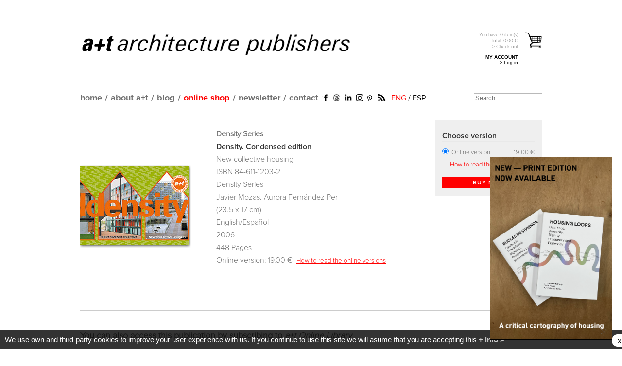

--- FILE ---
content_type: text/html; charset=UTF-8
request_url: https://aplust.net/tienda.php?seccion=libros&serie=Serie%20Densidad&libro=Densidad.%20Edici%C3%B3n%20condensada&busqueda=SERGISONidioma/en/
body_size: 14284
content:
<!DOCTYPE html PUBLIC "-//W3C//DTD XHTML 1.0 Transitional//EN" "https://www.w3.org/TR/xhtml1/DTD/xhtml1-transitional.dtd">
<html  xml:lang="en" lang="en" xmlns:fb="https://ogp.me/ns/fb#">
<head>

<base href="https://aplust.net/" />


<meta http-equiv="Content-Type" content="text/html; charset=utf-8" />
<title>Serie Densidad - Density. Condensed edition New collective housing - a+t architecture publishers Online store</title>
<meta name="keywords" content="projects, collective housing, dwellings, multifamiliar, residential, density series, book, a+t, architecture">
<meta name="description" content="The book presents 65 projects on collective housing. It forms part of the Density series by a+t.">
<meta name="verify-v1" content="rDmXWUBB62SomikRXlyFRgn2AuakEOIuROAEnQVJSrk=" />
<meta name="alexaVerifyID" content="gDKpONV0VSh87iI9u8jLtb8-Hn4" />
<meta name="p:domain_verify" content="a4667048829d7bb01d49fe14d696b9ea"/>

<link rel="alternate" href="http://aplust.net/tienda.php?seccion=libros&serie=Serie%20Densidad&libro=Densidad.%20Edici%C3%B3n%20condensada&busqueda=SERGISONidioma/es/" hreflang="es" />


<link rel="stylesheet" type="text/css" href="estilos/index.css?cambio=754" />
<link rel="stylesheet" type="text/css" href="estilos/tienda_v3.css?cambio=2" />
<link rel="stylesheet" type="text/css" href="estilos/area_privada.css" />

<link rel="alternate" type="application/rss+xml" title="English Blog" href="rss_en.php" />
<link rel="alternate" type="application/rss+xml" title="Spanish Blog" href="rss_es.php" />
<link rel="icon" href="favicon.ico" />


	<link rel="image_src" href=""/>

	<meta property="fb:app_id" content="582454581766636" />
	<meta property="og:url" content="https://aplust.net//tienda.php?seccion=libros&serie=Serie%20Densidad&libro=Densidad.%20Edici%C3%B3n%20condensada&busqueda=SERGISONidioma/en/" />
	
	<meta property="og:locale" content="es_ES" />
	<meta property="og:locale:alternate" content="en_GB" />
	<meta property="og:site_name" content="a+t Architecture Publishers" />

	<meta name="twitter:card" content="summary_large_image" />
	<meta name="twitter:site" content="@aplust_publish" />
	<meta name="twitter:creator" content="@aplust_publish" />
	<meta name="twitter:url" content="https://aplust.net//tienda.php?seccion=libros&serie=Serie%20Densidad&libro=Densidad.%20Edici%C3%B3n%20condensada&busqueda=SERGISONidioma/en/" />
	<meta name="twitter:image" content="" />
<meta property="og:title" content="HOUSING LOOPS" /><meta name="twitter:title" content="HOUSING LOOPS" /><meta property="og:type" content="book" /><meta property="og:image" content="https://aplust.net/portadas_libros/4Fz656ji_Portada LOOPS.jpg" /><link rel="image_src" href="https://aplust.net/portadas_libros/4Fz656ji_Portada LOOPS.jpg"/><meta property="og:description" content="OPULENCE, PRECARITY, DIGNITY, PROSPERITY AND FRATERNITY" /><meta name="twitter:description" content="OPULENCE, PRECARITY, DIGNITY, PROSPERITY AND FRATERNITY" />	
<!-- Google tag (gtag.js) -->
<script async src="https://www.googletagmanager.com/gtag/js?id=G-626SLNJF88"></script>
<script>
  window.dataLayer = window.dataLayer || [];
  function gtag(){dataLayer.push(arguments);}
  gtag('js', new Date());

  gtag('config', 'G-626SLNJF88');
</script>


<link rel="canonical" href="http://aplust.net/tienda/libros/Serie Densidad/Densidad.%20Edici%C3%B3n%20condensada/" />

<script language="javascript" type="text/javascript" src="/funciones/jquery.js"></script>
<script language="javascript" type="text/javascript" src="/funciones/jquery-ui-1.7.2.custom.min.js"></script>
<script type="text/javascript" src="/funciones/jquery.cycle.all.min.js"></script>

<script language="javascript" type="text/javascript" src="/funciones/area_privada.js"></script>
<script src="funciones/ajax.js" type="text/javascript"></script>
<script src="funciones/AC_RunActiveContent.js" type="text/javascript"></script>
<script src="funciones/PopUpWin.js" type="text/javascript"></script>
<script src="funciones/funciones_v2.js?cambio=18" type="text/javascript"></script>
<script src="funciones/overlib/overlib.js" type="text/javascript"></script>

<!--[if IE]>
<style type="text/css">
.texto_avenir_negro{
	font-weight:bold;
}
.contenido_tienda .detalles_serie .articulos .articulo {
    width: 100%;
}
.logo_aplust{
	background:url(../imagenes/main_logo_aplust_negro.png) no-repeat;
	width:609px;
	height:62px;
	text-indent:-9999px;
	outline:none;
	display:block;
	background-size:609px 62px;
}

</style>
<![endif]-->

<!-- Facebook Pixel Code -->
<script>
!function(f,b,e,v,n,t,s){if(f.fbq)return;n=f.fbq=function(){n.callMethod?
n.callMethod.apply(n,arguments):n.queue.push(arguments)};if(!f._fbq)f._fbq=n;
n.push=n;n.loaded=!0;n.version='2.0';n.queue=[];t=b.createElement(e);t.async=!0;
t.src=v;s=b.getElementsByTagName(e)[0];s.parentNode.insertBefore(t,s)}(window,
document,'script','//connect.facebook.net/en_US/fbevents.js');

fbq('init', '534325883393463');
fbq('track', "PageView");</script>
<noscript><img height="1" width="1" style="display:none"
src="https://www.facebook.com/tr?id=534325883393463&ev=PageView&noscript=1" alt="Facebook Pixel"
/></noscript>
<!-- End Facebook Pixel Code -->
</head>

<body class="oneColFixCtrHdr">
<a name="top"></a>
<div id="fb-root"></div>
<script>(function(d, s, id) {
  var js, fjs = d.getElementsByTagName(s)[0];
  if (d.getElementById(id)) return;
  js = d.createElement(s); js.id = id;
  js.src = "//connect.facebook.net/en_EN/all.js#xfbml=1&appId=582454581766636";
  fjs.parentNode.insertBefore(js, fjs);
}(document, 'script', 'facebook-jssdk'));</script>
<!-- <div id="url">&nbsp;</div> -->

<div id="container_renewed">
<div id="header_renewed">
    <div class="linea_titulo">
		<h1><a href="/" class="logo_aplust">a+t architecture publishers</a></h1>
		<div id="carrito_cabecero">
			<a href="compra.php" class="en" rel="tramitar_pedido">
				<p class="info">
					You have 
					<span id="num_articulos">0</span> 
					item(s)
					<strong>
						Total: <strong style="display:inline;">0.00</strong> €
					</strong>
					&gt; Check out
				</p>
			</a>
<p class="bloque_area_privada">
			<strong>MY ACCOUNT</strong><br />
			<a href="/login/">&gt; Log in</a>
		  </p>


			
		</div>
	</div>
	<div class="linea_menu">
		<div class="contenedor">
			<ul id="mainMenu">
				<li class="home_static"><a href="/">home</a></li>
				<li class="home_dinamic" style="display:none;"><a href="/"><img src="imagenes/aplust_gris.png" alt="home" /></a></li>
				<li>/</li>
				<li><a href="/about/">about a+t</a></li>
				<li>/</li>
				<li><a href="/blog/">blog</a></li>
				<li>/</li>

				<li><a href="/tienda.php?seccion=libros&serie=Serie%20Densidad&libro=Densidad.%20Edici%C3%B3n%20condensada&busqueda=SERGISONidioma/en/#" class="selected">online shop</a>
				<ul style="width:150%;">
				<li><a href="/tienda/revistas/">magazine</a></li>
				<li><a href="/tienda/libros/" class="selected">books</a></li>
				<li><a href="/tienda/otros/">cards</a></li>
				<li><a href="/tienda/biblioteca/">online library</a></li>
				</ul>
				</li>
				<li>/</li>

				<li><a href="javascript:solicitud_newsletter();">newsletter</a></li>
				<li>/</li>
				<li><a href="/contacto/">contact</a></li>
			</ul>
			<ul class="redes_sociales_renewed">
				<li><a href="https://www.facebook.com/aplust.architecture" target="_blank"><img src="imagenes/icono_facebook_renewed.png" alt="Facebook" /></a></li>
				<!--<li><a href="http://twitter.com/aplust_publish" target="_blank"><img src="imagenes/icono_twitter_renewed.png" alt="Twitter" /></a></li>-->
				<li><a href="https://www.threads.net/@aplust_architecture_publishers" target="_blank"><img src="imagenes/icono_threads.jpg" alt="Threads" style="width:19px;height:auto;" /></a></li>
				<li><a href="https://www.linkedin.com/company/a-t-architecture-publishers" target="_blank"><img src="imagenes/icono_linkedin_renewed.png" alt="Linkedin" /></a></li>
				<li><a href="https://www.instagram.com/aplust_architecture_publishers/" target="_blank"><img src="imagenes/icono_instagram.png" width="20" alt="Instagram" /></a></li>
				<!--<li><a href="https://plus.google.com/b/114198617941235090461/114198617941235090461/posts" target="_blank"><img src="imagenes/icono_gplus_renewed.png" alt="Google Plus" /></a></li>-->
				<li><a href="http://www.pinterest.com/aplustarch/" target="_blank"><img src="imagenes/icono_pinterest_renewed.png" alt="Pinterest" /></a></li>
				<li><a href="http://aplust.net/rss_en.php" target="_blank"><img src="imagenes/icono_rss_renewed.png" alt="RSS" /></a></li>
			</ul>
			<div class="idiomas">
				<a href="/tienda.php?seccion=libros&serie=Serie%20Densidad&libro=Densidad.%20Edici%C3%B3n%20condensada&busqueda=SERGISONidioma/en/"  class="selected">ENG</a> / <a href="/tienda.php?seccion=libros&serie=Serie%20Densidad&libro=Densidad.%20Edici%C3%B3n%20condensada&busqueda=SERGISONidioma/es/" >ESP</a>
			</div>
			<div id="busqueda">
				<form name="busqueda" action="busqueda.php" method="post">
                    <label for="buscador" style="display:none;">Search...</label>
					<input type="text" name="buscador" id="buscador" value="" placeholder="Search..." />
				</form>
			</div>
		</div>
	</div>	
</div>


  <div id="mainContent" class="marco_revista">
  	<div class="contenido" style="width:950px">

<div class="publicacion_renewed">
	<div class="portada_tienda">
	<img src="portadas_libros/6p0O3pSm_DensityCondensed-web.jpg" alt="Density. Condensed edition" />

	</div>
   	<div class="info_publicacion">
		<p><a href="/tienda/libros/Serie Densidad/"><strong>Density Series</strong></a></p>
		<p class="titulo">Density. Condensed edition</p>
		<p>New collective housing</p>
		
        <p>ISBN 84-611-1203-2</p>
<p>Density Series</p>
<p>Javier Mozas, Aurora Fernández Per</p>
<p> (23.5 x 17 cm)</p>
</p>
<p>English/Español</p>
<p> 2006</p>
<p>448 Pages</p>
<p>Online version: 19.00 € &nbsp;<small><a href="/faq/" style="color:#ff0000;text-decoration:underline;">How to read the online versions</a></small>
</p>

	</div>
	<div class="funcion_compra">

		<div class="opciones_compra_producto">
			<p class="titulo_naranja_nuevo">
				Choose version
			</p>
			<ul id="lista_modos_envio">
			<li><input type="radio" name="version_revista" value="digital" id="version_revista" onclick="elije_tipo('digital');$('.icono_play').show();" /> Online version: <strong>19.00 €</strong></li>
<li><span style="float:right;"><a href="/faq/" style="color:#ff0000;text-decoration:underline;">How to read the online versions</a></span></li>
		</ul>

				<p class="comprar comprar_digital" style="display:none;">
					<a onclick="compra_producto('libro',3,1);">BUY NOW</a>
				</p>

			<script language="javascript" type="text/javascript">
					$("ul#lista_modos_envio input[type=radio]:first").click();
			</script>

	</div>
</div>
<br clear="all" />
<div class="contenidos_publicacion_renewed">

<br /><span id="issuuu"></span>       <div class="descripcion"><p><strong>You can also access this publication by subscribing to <em><a href="../tienda/biblioteca/idioma/en/">a+t Online Library</a></em></strong></p>
<p><strong><iframe id="iframe_flexpaper_2" src="../viewer_preview/Density_condensed_preview_New/" width="400" height="300" frameborder="0" allowfullscreen="allowfullscreen"></iframe></strong></p>
<p><strong><img src="../galeria/sample-online.jpg" alt="" width="685" height="99" /></strong><strong>Density Condensed edition</strong> was the first book of the <a href="../tienda/libros/Serie%20Densidad/">Density</a> series, which became a reference for publications about collective housing worldwide. The series analyses the projects because of their contribution to the dense city.</p>
<p>Density Condensed edition, which printed version is sold out after four reprints, is now available in <a href="../faq/">online version</a>.</p>
<p>Contents:</p>
<p>• 10 urban plans<br />• 65 built projects<br />• plans at scale 1:500<br />• details at scale 1:20<br />• comparative analysis considering layout and housing form</p></div>
        <div class="articulos">
        	<span class="titulo_descripcion_renewed">ARTICLES</span>
            <div class="articulo">
            	<div class="titulo"><a href="javascript:descripcion(0);">Collective housing. 10 stamps</a></div>
                <div class="autor">JAVIER MOZAS</div>
                <div class="descripcion" id="descripcion_0"><p>... The current debate on cities focuses mainly on the issue of density.  Land is identified more and more as a precious asset that must be  protected and used in the appropriate manner. The dichotomy between the  dispersed city and the compact city, Sprawl versus Compactness, of some  years ago, has affected urban planning and has conditioned everything,  from the design of roads to policies involving the introduction of large  companies that control consumption at a world level. But this debate is  not new.<br />At the end of the 19th-century, the visionary solution of  placing cities in the countryside proposed by Ebenezer Howard was  nothing more than a utopian reaction to the overcrowding and destitution  that consumed cities. At the beginning of the 20th century, in Central  Europe, the confrontation was established in terms of Siedlungen against  Höfe. The model of the Viennese Hof, with its self-sufficient  super-block of dwellings, like a skyscraper laid flat on its back,  inserted within the grid of the existing city, was in juxtaposition to  the low <a href=\"\\"\\\\"../tienda.php?seccion=libros&serie=Serie%20Densidad&idioma=en\\\\"\\"\" target=\"\\"\\\\"_self\\\\"\\"\">density</a> building, Siedlung, which colonised land around the perimeter of the  city. The same argument, but with a different name, was maintained in  Brussels, in 1930, at the III CIAM, on two conceptions of a city, i.e.,  the Garden City, or a city based on high-rise buildings. According to  Walter Gropius, “low buildings, better with just one floor, should be  located in the low-density outskirts of cities. Once their utility has been demonstrated,  buildings with a rational height of from 10 to 12 floors and with  centralised, collective facilities, should be located in low-density areas especially. Buildings of average height have neither the  advantages of low constructions or tall constructions, to which it is  inferior from the social, psychological and, in part, economic  viewpoint.” <em>(1) ...<br /></em></p>              </div>
            </div>
            <div class="articulo">
            	<div class="titulo"><a href="javascript:descripcion(1);">Barbie&#039;s new clothes</a></div>
                <div class="autor">XAVIER GONZÁLEZ</div>
                <div class="descripcion" id="descripcion_1"><p>... Blue eyes or brown, blonde hair or black, fair or dark skin –the details  of the famous doll change to facilitate local identification for kids.  But beyond the slight differences, Barbie’s body doesn’t change: the  matrix stays the same. And if her vital statistics recall (in miniature,  metric) those of Naomi Campbell (86-58-81) or Claudia Schiffer  (96-62-92),  before anything else her body represents a model: the  universal sublimation of the standard young woman and her charms.<br />What  is more, over and above her global body, the doll is really just a  support for clothes; dressing her up entails casting her for a new role  in a place, a climate or an event.<br />Shari, swim suit, sportswear or  evening gown… Barbie’s clothes are like the skin of domestic  architecture, a wardrobe to dress up an idealized typology and  standardized functions.  Each piece adds its note to the exterior,  creating an atmosphere, a fantasy world, a scenography or a décor to  support a story-line.<br /><br /><strong>Standard human/standard house</strong><br />Still  in trauma, what with the urban and architectural wastelands created by  mass-produced housing, New-Human n° 2 is bound to prefer difference to  uniformity, meaning ‘the truth of what is specific… [since] the  post-modern sensitivity perceives one fashion as being worth another,  the patchwork of fashions signifying the effacement of modernity  understood as the term of an evolution linked to progress’ <em>(1)</em> Today, ...</p>              </div>
            </div>
        </div>
        <div class="proyectos">
			<span class="titulo_descripcion_renewed">PROJECTS</span>
                <a href="/tienda.php?seccion=libros&serie=Serie%20Densidad&libro=Densidad.%20Edici%C3%B3n%20condensada&busqueda=SERGISONidioma/en/#project-558" onclick="javascript:abre_proyecto(558,'480','437');" rel="" id="project-558" nombre="densidad-edicion-condensada" name="project-558"><img src="miniaturas_contenido/fvdeRtJX_01.jpg" onmouseover="return overlib('<div style=\'border:#525252 1px solid;padding:10px;\'><span style=\'color:#333333\'></span><br>E2A ECKERT ECKERT ARCHITEKTEN</div>',CAPTION,'', FGCOLOR, '', BGCOLOR, '#FFFFFF', CAPCOLOR, '#999999', BORDER, 0, TEXTCOLOR, '#999999', CLOSETEXT, 'Close', CENTER, TEXTSIZE, '1');" onmouseout="nd();" /></a>
                <a href="/tienda.php?seccion=libros&serie=Serie%20Densidad&libro=Densidad.%20Edici%C3%B3n%20condensada&busqueda=SERGISONidioma/en/#project-559" onclick="javascript:abre_proyecto(559,'480','317');" rel="" id="project-559" nombre="densidad-edicion-condensada" name="project-559"><img src="miniaturas_contenido/LG7YMNDn_02.jpg" onmouseover="return overlib('<div style=\'border:#525252 1px solid;padding:10px;\'><span style=\'color:#333333\'></span><br>GIGON &amp; GUYER</div>',CAPTION,'', FGCOLOR, '', BGCOLOR, '#FFFFFF', CAPCOLOR, '#999999', BORDER, 0, TEXTCOLOR, '#999999', CLOSETEXT, 'Close', CENTER, TEXTSIZE, '1');" onmouseout="nd();" /></a>
                <a href="/tienda.php?seccion=libros&serie=Serie%20Densidad&libro=Densidad.%20Edici%C3%B3n%20condensada&busqueda=SERGISONidioma/en/#project-560" onclick="javascript:abre_proyecto(560,'480','358');" rel="plan-urbano" id="project-560" nombre="densidad-edicion-condensada" name="project-560"><img src="miniaturas_contenido/q0V8QCQ1_03.jpg" onmouseover="return overlib('<div style=\'border:#525252 1px solid;padding:10px;\'><span style=\'color:#333333\'>Urban plan</span><br>FRITS PALMBOOM &amp; VAN DEN BOUT</div>',CAPTION,'', FGCOLOR, '', BGCOLOR, '#FFFFFF', CAPCOLOR, '#999999', BORDER, 0, TEXTCOLOR, '#999999', CLOSETEXT, 'Close', CENTER, TEXTSIZE, '1');" onmouseout="nd();" /></a>
                <a href="/tienda.php?seccion=libros&serie=Serie%20Densidad&libro=Densidad.%20Edici%C3%B3n%20condensada&busqueda=SERGISONidioma/en/#project-561" onclick="javascript:abre_proyecto(561,'480','339');" rel="" id="project-561" nombre="densidad-edicion-condensada" name="project-561"><img src="miniaturas_contenido/UAO1RBLD_03.1.jpg" onmouseover="return overlib('<div style=\'border:#525252 1px solid;padding:10px;\'><span style=\'color:#333333\'></span><br>MACCREANOR LAVINGTON</div>',CAPTION,'', FGCOLOR, '', BGCOLOR, '#FFFFFF', CAPCOLOR, '#999999', BORDER, 0, TEXTCOLOR, '#999999', CLOSETEXT, 'Close', CENTER, TEXTSIZE, '1');" onmouseout="nd();" /></a>
                <a href="/tienda.php?seccion=libros&serie=Serie%20Densidad&libro=Densidad.%20Edici%C3%B3n%20condensada&busqueda=SERGISONidioma/en/#project-562" onclick="javascript:abre_proyecto(562,'480','373');" rel="" id="project-562" nombre="densidad-edicion-condensada" name="project-562"><img src="miniaturas_contenido/NgnPWp2W_03.2.jpg" onmouseover="return overlib('<div style=\'border:#525252 1px solid;padding:10px;\'><span style=\'color:#333333\'></span><br>DE ARCHITECTENGROEP DICK VAN GAMEREN</div>',CAPTION,'', FGCOLOR, '', BGCOLOR, '#FFFFFF', CAPCOLOR, '#999999', BORDER, 0, TEXTCOLOR, '#999999', CLOSETEXT, 'Close', CENTER, TEXTSIZE, '1');" onmouseout="nd();" /></a>
                <a href="/tienda.php?seccion=libros&serie=Serie%20Densidad&libro=Densidad.%20Edici%C3%B3n%20condensada&busqueda=SERGISONidioma/en/#project-563" onclick="javascript:abre_proyecto(563,'480','630');" rel="" id="project-563" nombre="densidad-edicion-condensada" name="project-563"><img src="miniaturas_contenido/ZttUK5D0_03.3.jpg" onmouseover="return overlib('<div style=\'border:#525252 1px solid;padding:10px;\'><span style=\'color:#333333\'></span><br>DIENER &amp; DIENER</div>',CAPTION,'', FGCOLOR, '', BGCOLOR, '#FFFFFF', CAPCOLOR, '#999999', BORDER, 0, TEXTCOLOR, '#999999', CLOSETEXT, 'Close', CENTER, TEXTSIZE, '1');" onmouseout="nd();" /></a>
                <a href="/tienda.php?seccion=libros&serie=Serie%20Densidad&libro=Densidad.%20Edici%C3%B3n%20condensada&busqueda=SERGISONidioma/en/#project-564" onclick="javascript:abre_proyecto(564,'480','325');" rel="" id="project-564" nombre="densidad-edicion-condensada" name="project-564"><img src="miniaturas_contenido/YajMv2z7_03.4.jpg" onmouseover="return overlib('<div style=\'border:#525252 1px solid;padding:10px;\'><span style=\'color:#333333\'></span><br>DE ARCHITEKTEN CIE FRITS VAN DONGEN</div>',CAPTION,'', FGCOLOR, '', BGCOLOR, '#FFFFFF', CAPCOLOR, '#999999', BORDER, 0, TEXTCOLOR, '#999999', CLOSETEXT, 'Close', CENTER, TEXTSIZE, '1');" onmouseout="nd();" /></a>
                <a href="/tienda.php?seccion=libros&serie=Serie%20Densidad&libro=Densidad.%20Edici%C3%B3n%20condensada&busqueda=SERGISONidioma/en/#project-565" onclick="javascript:abre_proyecto(565,'475','468');" rel="" id="project-565" nombre="densidad-edicion-condensada" name="project-565"><img src="miniaturas_contenido/DNAtRWy0_03.5.jpg" onmouseover="return overlib('<div style=\'border:#525252 1px solid;padding:10px;\'><span style=\'color:#333333\'></span><br>MRVDV</div>',CAPTION,'', FGCOLOR, '', BGCOLOR, '#FFFFFF', CAPCOLOR, '#999999', BORDER, 0, TEXTCOLOR, '#999999', CLOSETEXT, 'Close', CENTER, TEXTSIZE, '1');" onmouseout="nd();" /></a>
                <a href="/tienda.php?seccion=libros&serie=Serie%20Densidad&libro=Densidad.%20Edici%C3%B3n%20condensada&busqueda=SERGISONidioma/en/#project-566" onclick="javascript:abre_proyecto(566,'480','381');" rel="" id="project-566" nombre="densidad-edicion-condensada" name="project-566"><img src="miniaturas_contenido/W5G0pvCW_03.6.jpg" onmouseover="return overlib('<div style=\'border:#525252 1px solid;padding:10px;\'><span style=\'color:#333333\'></span><br>BOSCH</div>',CAPTION,'', FGCOLOR, '', BGCOLOR, '#FFFFFF', CAPCOLOR, '#999999', BORDER, 0, TEXTCOLOR, '#999999', CLOSETEXT, 'Close', CENTER, TEXTSIZE, '1');" onmouseout="nd();" /></a>
                <a href="/tienda.php?seccion=libros&serie=Serie%20Densidad&libro=Densidad.%20Edici%C3%B3n%20condensada&busqueda=SERGISONidioma/en/#project-567" onclick="javascript:abre_proyecto(567,'480','382');" rel="plan-urbano" id="project-567" nombre="densidad-edicion-condensada" name="project-567"><img src="miniaturas_contenido/plqBpWwS_04.jpg" onmouseover="return overlib('<div style=\'border:#525252 1px solid;padding:10px;\'><span style=\'color:#333333\'>Urban plan</span><br>KCAP</div>',CAPTION,'', FGCOLOR, '', BGCOLOR, '#FFFFFF', CAPCOLOR, '#999999', BORDER, 0, TEXTCOLOR, '#999999', CLOSETEXT, 'Close', CENTER, TEXTSIZE, '1');" onmouseout="nd();" /></a>
                <a href="/tienda.php?seccion=libros&serie=Serie%20Densidad&libro=Densidad.%20Edici%C3%B3n%20condensada&busqueda=SERGISONidioma/en/#project-568" onclick="javascript:abre_proyecto(568,'480','350');" rel="" id="project-568" nombre="densidad-edicion-condensada" name="project-568"><img src="miniaturas_contenido/BfsRTqXf_04.1.jpg" onmouseover="return overlib('<div style=\'border:#525252 1px solid;padding:10px;\'><span style=\'color:#333333\'></span><br>MACCREANOR LAVINGTON</div>',CAPTION,'', FGCOLOR, '', BGCOLOR, '#FFFFFF', CAPCOLOR, '#999999', BORDER, 0, TEXTCOLOR, '#999999', CLOSETEXT, 'Close', CENTER, TEXTSIZE, '1');" onmouseout="nd();" /></a>
                <a href="/tienda.php?seccion=libros&serie=Serie%20Densidad&libro=Densidad.%20Edici%C3%B3n%20condensada&busqueda=SERGISONidioma/en/#project-569" onclick="javascript:abre_proyecto(569,'480','376');" rel="" id="project-569" nombre="densidad-edicion-condensada" name="project-569"><img src="miniaturas_contenido/WHPg2B3A_05.1.jpg" onmouseover="return overlib('<div style=\'border:#525252 1px solid;padding:10px;\'><span style=\'color:#333333\'></span><br>WINGENDER HOVENIER</div>',CAPTION,'', FGCOLOR, '', BGCOLOR, '#FFFFFF', CAPCOLOR, '#999999', BORDER, 0, TEXTCOLOR, '#999999', CLOSETEXT, 'Close', CENTER, TEXTSIZE, '1');" onmouseout="nd();" /></a>
                <a href="/tienda.php?seccion=libros&serie=Serie%20Densidad&libro=Densidad.%20Edici%C3%B3n%20condensada&busqueda=SERGISONidioma/en/#project-570" onclick="javascript:abre_proyecto(570,'480','323');" rel="" id="project-570" nombre="densidad-edicion-condensada" name="project-570"><img src="miniaturas_contenido/CAGH3psD_05.2.jpg" onmouseover="return overlib('<div style=\'border:#525252 1px solid;padding:10px;\'><span style=\'color:#333333\'></span><br>S333</div>',CAPTION,'', FGCOLOR, '', BGCOLOR, '#FFFFFF', CAPCOLOR, '#999999', BORDER, 0, TEXTCOLOR, '#999999', CLOSETEXT, 'Close', CENTER, TEXTSIZE, '1');" onmouseout="nd();" /></a>
                <a href="/tienda.php?seccion=libros&serie=Serie%20Densidad&libro=Densidad.%20Edici%C3%B3n%20condensada&busqueda=SERGISONidioma/en/#project-571" onclick="javascript:abre_proyecto(571,'480','239');" rel="" id="project-571" nombre="densidad-edicion-condensada" name="project-571"><img src="miniaturas_contenido/njRO8bU2_06.jpg" onmouseover="return overlib('<div style=\'border:#525252 1px solid;padding:10px;\'><span style=\'color:#333333\'></span><br>PROMONTORIO</div>',CAPTION,'', FGCOLOR, '', BGCOLOR, '#FFFFFF', CAPCOLOR, '#999999', BORDER, 0, TEXTCOLOR, '#999999', CLOSETEXT, 'Close', CENTER, TEXTSIZE, '1');" onmouseout="nd();" /></a>
                <a href="/tienda.php?seccion=libros&serie=Serie%20Densidad&libro=Densidad.%20Edici%C3%B3n%20condensada&busqueda=SERGISONidioma/en/#project-572" onclick="javascript:abre_proyecto(572,'480','389');" rel="" id="project-572" nombre="densidad-edicion-condensada" name="project-572"><img src="miniaturas_contenido/TRuC2pXI_07.jpg" onmouseover="return overlib('<div style=\'border:#525252 1px solid;padding:10px;\'><span style=\'color:#333333\'></span><br>KCAP</div>',CAPTION,'', FGCOLOR, '', BGCOLOR, '#FFFFFF', CAPCOLOR, '#999999', BORDER, 0, TEXTCOLOR, '#999999', CLOSETEXT, 'Close', CENTER, TEXTSIZE, '1');" onmouseout="nd();" /></a>
                <a href="/tienda.php?seccion=libros&serie=Serie%20Densidad&libro=Densidad.%20Edici%C3%B3n%20condensada&busqueda=SERGISONidioma/en/#project-573" onclick="javascript:abre_proyecto(573,'480','367');" rel="" id="project-573" nombre="densidad-edicion-condensada" name="project-573"><img src="miniaturas_contenido/Y91r95sr_08.jpg" onmouseover="return overlib('<div style=\'border:#525252 1px solid;padding:10px;\'><span style=\'color:#333333\'></span><br>EM2N</div>',CAPTION,'', FGCOLOR, '', BGCOLOR, '#FFFFFF', CAPCOLOR, '#999999', BORDER, 0, TEXTCOLOR, '#999999', CLOSETEXT, 'Close', CENTER, TEXTSIZE, '1');" onmouseout="nd();" /></a>
                <a href="/tienda.php?seccion=libros&serie=Serie%20Densidad&libro=Densidad.%20Edici%C3%B3n%20condensada&busqueda=SERGISONidioma/en/#project-574" onclick="javascript:abre_proyecto(574,'480','667');" rel="plan-urbano" id="project-574" nombre="densidad-edicion-condensada" name="project-574"><img src="miniaturas_contenido/CfHnU6qD_09.jpg" onmouseover="return overlib('<div style=\'border:#525252 1px solid;padding:10px;\'><span style=\'color:#333333\'>Urban plan</span><br>CLAUS, VAN DONGEN, SCHAAP</div>',CAPTION,'', FGCOLOR, '', BGCOLOR, '#FFFFFF', CAPCOLOR, '#999999', BORDER, 0, TEXTCOLOR, '#999999', CLOSETEXT, 'Close', CENTER, TEXTSIZE, '1');" onmouseout="nd();" /></a>
                <a href="/tienda.php?seccion=libros&serie=Serie%20Densidad&libro=Densidad.%20Edici%C3%B3n%20condensada&busqueda=SERGISONidioma/en/#project-575" onclick="javascript:abre_proyecto(575,'480','377');" rel="" id="project-575" nombre="densidad-edicion-condensada" name="project-575"><img src="miniaturas_contenido/skMIAqLW_09.1.jpg" onmouseover="return overlib('<div style=\'border:#525252 1px solid;padding:10px;\'><span style=\'color:#333333\'></span><br>MACCREANOR LAVINGTON</div>',CAPTION,'', FGCOLOR, '', BGCOLOR, '#FFFFFF', CAPCOLOR, '#999999', BORDER, 0, TEXTCOLOR, '#999999', CLOSETEXT, 'Close', CENTER, TEXTSIZE, '1');" onmouseout="nd();" /></a>
                <a href="/tienda.php?seccion=libros&serie=Serie%20Densidad&libro=Densidad.%20Edici%C3%B3n%20condensada&busqueda=SERGISONidioma/en/#project-576" onclick="javascript:abre_proyecto(576,'480','319');" rel="" id="project-576" nombre="densidad-edicion-condensada" name="project-576"><img src="miniaturas_contenido/Bop4DPzs_09.2.jpg" onmouseover="return overlib('<div style=\'border:#525252 1px solid;padding:10px;\'><span style=\'color:#333333\'></span><br>BOSCH</div>',CAPTION,'', FGCOLOR, '', BGCOLOR, '#FFFFFF', CAPCOLOR, '#999999', BORDER, 0, TEXTCOLOR, '#999999', CLOSETEXT, 'Close', CENTER, TEXTSIZE, '1');" onmouseout="nd();" /></a>
                <a href="/tienda.php?seccion=libros&serie=Serie%20Densidad&libro=Densidad.%20Edici%C3%B3n%20condensada&busqueda=SERGISONidioma/en/#project-577" onclick="javascript:abre_proyecto(577,'480','315');" rel="plan-urbano" id="project-577" nombre="densidad-edicion-condensada" name="project-577"><img src="miniaturas_contenido/z1ADcSGj_10.jpg" onmouseover="return overlib('<div style=\'border:#525252 1px solid;padding:10px;\'><span style=\'color:#333333\'>Urban plan</span><br>OMA</div>',CAPTION,'', FGCOLOR, '', BGCOLOR, '#FFFFFF', CAPCOLOR, '#999999', BORDER, 0, TEXTCOLOR, '#999999', CLOSETEXT, 'Close', CENTER, TEXTSIZE, '1');" onmouseout="nd();" /></a>
                <a href="/tienda.php?seccion=libros&serie=Serie%20Densidad&libro=Densidad.%20Edici%C3%B3n%20condensada&busqueda=SERGISONidioma/en/#project-578" onclick="javascript:abre_proyecto(578,'480','365');" rel="" id="project-578" nombre="densidad-edicion-condensada" name="project-578"><img src="miniaturas_contenido/XJrDOHsM_10.01.jpg" onmouseover="return overlib('<div style=\'border:#525252 1px solid;padding:10px;\'><span style=\'color:#333333\'></span><br>XAVEER DE GEYTER</div>',CAPTION,'', FGCOLOR, '', BGCOLOR, '#FFFFFF', CAPCOLOR, '#999999', BORDER, 0, TEXTCOLOR, '#999999', CLOSETEXT, 'Close', CENTER, TEXTSIZE, '1');" onmouseout="nd();" /></a>
                <a href="/tienda.php?seccion=libros&serie=Serie%20Densidad&libro=Densidad.%20Edici%C3%B3n%20condensada&busqueda=SERGISONidioma/en/#project-579" onclick="javascript:abre_proyecto(579,'480','364');" rel="" id="project-579" nombre="densidad-edicion-condensada" name="project-579"><img src="miniaturas_contenido/s7pKB9D7_10.02.jpg" onmouseover="return overlib('<div style=\'border:#525252 1px solid;padding:10px;\'><span style=\'color:#333333\'></span><br>OMA</div>',CAPTION,'', FGCOLOR, '', BGCOLOR, '#FFFFFF', CAPCOLOR, '#999999', BORDER, 0, TEXTCOLOR, '#999999', CLOSETEXT, 'Close', CENTER, TEXTSIZE, '1');" onmouseout="nd();" /></a>
                <a href="/tienda.php?seccion=libros&serie=Serie%20Densidad&libro=Densidad.%20Edici%C3%B3n%20condensada&busqueda=SERGISONidioma/en/#project-580" onclick="javascript:abre_proyecto(580,'480','209');" rel="plan-urbano" id="project-580" nombre="densidad-edicion-condensada" name="project-580"><img src="miniaturas_contenido/S0CKcmuy_11.jpg" onmouseover="return overlib('<div style=\'border:#525252 1px solid;padding:10px;\'><span style=\'color:#333333\'>Urban plan</span><br>S333 - WIL ALSOP</div>',CAPTION,'', FGCOLOR, '', BGCOLOR, '#FFFFFF', CAPCOLOR, '#999999', BORDER, 0, TEXTCOLOR, '#999999', CLOSETEXT, 'Close', CENTER, TEXTSIZE, '1');" onmouseout="nd();" /></a>
                <a href="/tienda.php?seccion=libros&serie=Serie%20Densidad&libro=Densidad.%20Edici%C3%B3n%20condensada&busqueda=SERGISONidioma/en/#project-581" onclick="javascript:abre_proyecto(581,'480','324');" rel="" id="project-581" nombre="densidad-edicion-condensada" name="project-581"><img src="miniaturas_contenido/kgxs2QDX_11.1.jpg" onmouseover="return overlib('<div style=\'border:#525252 1px solid;padding:10px;\'><span style=\'color:#333333\'></span><br>S333</div>',CAPTION,'', FGCOLOR, '', BGCOLOR, '#FFFFFF', CAPCOLOR, '#999999', BORDER, 0, TEXTCOLOR, '#999999', CLOSETEXT, 'Close', CENTER, TEXTSIZE, '1');" onmouseout="nd();" /></a>
                <a href="/tienda.php?seccion=libros&serie=Serie%20Densidad&libro=Densidad.%20Edici%C3%B3n%20condensada&busqueda=SERGISONidioma/en/#project-582" onclick="javascript:abre_proyecto(582,'480','321');" rel="" id="project-582" nombre="densidad-edicion-condensada" name="project-582"><img src="miniaturas_contenido/erojcFoS_12.jpg" onmouseover="return overlib('<div style=\'border:#525252 1px solid;padding:10px;\'><span style=\'color:#333333\'></span><br>HAWORTH TOMPKINS</div>',CAPTION,'', FGCOLOR, '', BGCOLOR, '#FFFFFF', CAPCOLOR, '#999999', BORDER, 0, TEXTCOLOR, '#999999', CLOSETEXT, 'Close', CENTER, TEXTSIZE, '1');" onmouseout="nd();" /></a>
                <a href="/tienda.php?seccion=libros&serie=Serie%20Densidad&libro=Densidad.%20Edici%C3%B3n%20condensada&busqueda=SERGISONidioma/en/#project-583" onclick="javascript:abre_proyecto(583,'480','381');" rel="" id="project-583" nombre="densidad-edicion-condensada" name="project-583"><img src="miniaturas_contenido/DECQzrAk_13.jpg" onmouseover="return overlib('<div style=\'border:#525252 1px solid;padding:10px;\'><span style=\'color:#333333\'></span><br>BAUMSCHLAGER &amp; EBERLE</div>',CAPTION,'', FGCOLOR, '', BGCOLOR, '#FFFFFF', CAPCOLOR, '#999999', BORDER, 0, TEXTCOLOR, '#999999', CLOSETEXT, 'Close', CENTER, TEXTSIZE, '1');" onmouseout="nd();" /></a>
                <a href="/tienda.php?seccion=libros&serie=Serie%20Densidad&libro=Densidad.%20Edici%C3%B3n%20condensada&busqueda=SERGISONidioma/en/#project-584" onclick="javascript:abre_proyecto(584,'480','378');" rel="plan-urbano" id="project-584" nombre="densidad-edicion-condensada" name="project-584"><img src="miniaturas_contenido/cOjALyli_14.jpg" onmouseover="return overlib('<div style=\'border:#525252 1px solid;padding:10px;\'><span style=\'color:#333333\'>Urban plan</span><br>OTTO STEIDLE</div>',CAPTION,'', FGCOLOR, '', BGCOLOR, '#FFFFFF', CAPCOLOR, '#999999', BORDER, 0, TEXTCOLOR, '#999999', CLOSETEXT, 'Close', CENTER, TEXTSIZE, '1');" onmouseout="nd();" /></a>
                <a href="/tienda.php?seccion=libros&serie=Serie%20Densidad&libro=Densidad.%20Edici%C3%B3n%20condensada&busqueda=SERGISONidioma/en/#project-585" onclick="javascript:abre_proyecto(585,'480','456');" rel="" id="project-585" nombre="densidad-edicion-condensada" name="project-585"><img src="miniaturas_contenido/H6fvQ6Fy_14.1.jpg" onmouseover="return overlib('<div style=\'border:#525252 1px solid;padding:10px;\'><span style=\'color:#333333\'></span><br>OTTO STEIDLE</div>',CAPTION,'', FGCOLOR, '', BGCOLOR, '#FFFFFF', CAPCOLOR, '#999999', BORDER, 0, TEXTCOLOR, '#999999', CLOSETEXT, 'Close', CENTER, TEXTSIZE, '1');" onmouseout="nd();" /></a>
                <a href="/tienda.php?seccion=libros&serie=Serie%20Densidad&libro=Densidad.%20Edici%C3%B3n%20condensada&busqueda=SERGISONidioma/en/#project-586" onclick="javascript:abre_proyecto(586,'480','321');" rel="" id="project-586" nombre="densidad-edicion-condensada" name="project-586"><img src="miniaturas_contenido/nxq3Ot0o_14.2.jpg" onmouseover="return overlib('<div style=\'border:#525252 1px solid;padding:10px;\'><span style=\'color:#333333\'></span><br>OTTO STEIDLE</div>',CAPTION,'', FGCOLOR, '', BGCOLOR, '#FFFFFF', CAPCOLOR, '#999999', BORDER, 0, TEXTCOLOR, '#999999', CLOSETEXT, 'Close', CENTER, TEXTSIZE, '1');" onmouseout="nd();" /></a>
                <a href="/tienda.php?seccion=libros&serie=Serie%20Densidad&libro=Densidad.%20Edici%C3%B3n%20condensada&busqueda=SERGISONidioma/en/#project-587" onclick="javascript:abre_proyecto(587,'480','376');" rel="" id="project-587" nombre="densidad-edicion-condensada" name="project-587"><img src="miniaturas_contenido/BcCajsNa_15.jpg" onmouseover="return overlib('<div style=\'border:#525252 1px solid;padding:10px;\'><span style=\'color:#333333\'></span><br>BABLED, NOUVET, REYNAUD</div>',CAPTION,'', FGCOLOR, '', BGCOLOR, '#FFFFFF', CAPCOLOR, '#999999', BORDER, 0, TEXTCOLOR, '#999999', CLOSETEXT, 'Close', CENTER, TEXTSIZE, '1');" onmouseout="nd();" /></a>
                <a href="/tienda.php?seccion=libros&serie=Serie%20Densidad&libro=Densidad.%20Edici%C3%B3n%20condensada&busqueda=SERGISONidioma/en/#project-588" onclick="javascript:abre_proyecto(588,'480','373');" rel="" id="project-588" nombre="densidad-edicion-condensada" name="project-588"><img src="miniaturas_contenido/P1mAF07U_16.jpg" onmouseover="return overlib('<div style=\'border:#525252 1px solid;padding:10px;\'><span style=\'color:#333333\'></span><br>SERGISON BATES</div>',CAPTION,'', FGCOLOR, '', BGCOLOR, '#FFFFFF', CAPCOLOR, '#999999', BORDER, 0, TEXTCOLOR, '#999999', CLOSETEXT, 'Close', CENTER, TEXTSIZE, '1');" onmouseout="nd();" /></a>
                <a href="/tienda.php?seccion=libros&serie=Serie%20Densidad&libro=Densidad.%20Edici%C3%B3n%20condensada&busqueda=SERGISONidioma/en/#project-589" onclick="javascript:abre_proyecto(589,'480','392');" rel="plan-urbano" id="project-589" nombre="densidad-edicion-condensada" name="project-589"><img src="miniaturas_contenido/BaRk4bZ4_17.jpg" onmouseover="return overlib('<div style=\'border:#525252 1px solid;padding:10px;\'><span style=\'color:#333333\'>Urban plan</span><br>CINO ZUCCHI</div>',CAPTION,'', FGCOLOR, '', BGCOLOR, '#FFFFFF', CAPCOLOR, '#999999', BORDER, 0, TEXTCOLOR, '#999999', CLOSETEXT, 'Close', CENTER, TEXTSIZE, '1');" onmouseout="nd();" /></a>
                <a href="/tienda.php?seccion=libros&serie=Serie%20Densidad&libro=Densidad.%20Edici%C3%B3n%20condensada&busqueda=SERGISONidioma/en/#project-590" onclick="javascript:abre_proyecto(590,'480','594');" rel="" id="project-590" nombre="densidad-edicion-condensada" name="project-590"><img src="miniaturas_contenido/gCZHc3tq_17.1.jpg" onmouseover="return overlib('<div style=\'border:#525252 1px solid;padding:10px;\'><span style=\'color:#333333\'></span><br>CINO ZUCCHI</div>',CAPTION,'', FGCOLOR, '', BGCOLOR, '#FFFFFF', CAPCOLOR, '#999999', BORDER, 0, TEXTCOLOR, '#999999', CLOSETEXT, 'Close', CENTER, TEXTSIZE, '1');" onmouseout="nd();" /></a>
                <a href="/tienda.php?seccion=libros&serie=Serie%20Densidad&libro=Densidad.%20Edici%C3%B3n%20condensada&busqueda=SERGISONidioma/en/#project-591" onclick="javascript:abre_proyecto(591,'480','394');" rel="" id="project-591" nombre="densidad-edicion-condensada" name="project-591"><img src="miniaturas_contenido/xQML2kEk_17.2.jpg" onmouseover="return overlib('<div style=\'border:#525252 1px solid;padding:10px;\'><span style=\'color:#333333\'></span><br>CINO ZUCCHI</div>',CAPTION,'', FGCOLOR, '', BGCOLOR, '#FFFFFF', CAPCOLOR, '#999999', BORDER, 0, TEXTCOLOR, '#999999', CLOSETEXT, 'Close', CENTER, TEXTSIZE, '1');" onmouseout="nd();" /></a>
                <a href="/tienda.php?seccion=libros&serie=Serie%20Densidad&libro=Densidad.%20Edici%C3%B3n%20condensada&busqueda=SERGISONidioma/en/#project-592" onclick="javascript:abre_proyecto(592,'480','320');" rel="" id="project-592" nombre="densidad-edicion-condensada" name="project-592"><img src="miniaturas_contenido/Y62o1wZO_17.3.jpg" onmouseover="return overlib('<div style=\'border:#525252 1px solid;padding:10px;\'><span style=\'color:#333333\'></span><br>CINO ZUCCHI</div>',CAPTION,'', FGCOLOR, '', BGCOLOR, '#FFFFFF', CAPCOLOR, '#999999', BORDER, 0, TEXTCOLOR, '#999999', CLOSETEXT, 'Close', CENTER, TEXTSIZE, '1');" onmouseout="nd();" /></a>
                <a href="/tienda.php?seccion=libros&serie=Serie%20Densidad&libro=Densidad.%20Edici%C3%B3n%20condensada&busqueda=SERGISONidioma/en/#project-593" onclick="javascript:abre_proyecto(593,'480','318');" rel="" id="project-593" nombre="densidad-edicion-condensada" name="project-593"><img src="miniaturas_contenido/IZo5yMUE_17.4.jpg" onmouseover="return overlib('<div style=\'border:#525252 1px solid;padding:10px;\'><span style=\'color:#333333\'></span><br>CINO ZUCCHI</div>',CAPTION,'', FGCOLOR, '', BGCOLOR, '#FFFFFF', CAPCOLOR, '#999999', BORDER, 0, TEXTCOLOR, '#999999', CLOSETEXT, 'Close', CENTER, TEXTSIZE, '1');" onmouseout="nd();" /></a>
                <a href="/tienda.php?seccion=libros&serie=Serie%20Densidad&libro=Densidad.%20Edici%C3%B3n%20condensada&busqueda=SERGISONidioma/en/#project-594" onclick="javascript:abre_proyecto(594,'480','391');" rel="" id="project-594" nombre="densidad-edicion-condensada" name="project-594"><img src="miniaturas_contenido/DFUprb5V_17.5.jpg" onmouseover="return overlib('<div style=\'border:#525252 1px solid;padding:10px;\'><span style=\'color:#333333\'></span><br>CINO ZUCCHI</div>',CAPTION,'', FGCOLOR, '', BGCOLOR, '#FFFFFF', CAPCOLOR, '#999999', BORDER, 0, TEXTCOLOR, '#999999', CLOSETEXT, 'Close', CENTER, TEXTSIZE, '1');" onmouseout="nd();" /></a>
                <a href="/tienda.php?seccion=libros&serie=Serie%20Densidad&libro=Densidad.%20Edici%C3%B3n%20condensada&busqueda=SERGISONidioma/en/#project-595" onclick="javascript:abre_proyecto(595,'480','596');" rel="" id="project-595" nombre="densidad-edicion-condensada" name="project-595"><img src="miniaturas_contenido/KgRUyGHr_18.jpg" onmouseover="return overlib('<div style=\'border:#525252 1px solid;padding:10px;\'><span style=\'color:#333333\'></span><br>GONÇALO BYRNE</div>',CAPTION,'', FGCOLOR, '', BGCOLOR, '#FFFFFF', CAPCOLOR, '#999999', BORDER, 0, TEXTCOLOR, '#999999', CLOSETEXT, 'Close', CENTER, TEXTSIZE, '1');" onmouseout="nd();" /></a>
                <a href="/tienda.php?seccion=libros&serie=Serie%20Densidad&libro=Densidad.%20Edici%C3%B3n%20condensada&busqueda=SERGISONidioma/en/#project-596" onclick="javascript:abre_proyecto(596,'480','390');" rel="" id="project-596" nombre="densidad-edicion-condensada" name="project-596"><img src="miniaturas_contenido/9Fr0zvUf_19.jpg" onmouseover="return overlib('<div style=\'border:#525252 1px solid;padding:10px;\'><span style=\'color:#333333\'></span><br>MANUEL DE SOLÀ MORALES</div>',CAPTION,'', FGCOLOR, '', BGCOLOR, '#FFFFFF', CAPCOLOR, '#999999', BORDER, 0, TEXTCOLOR, '#999999', CLOSETEXT, 'Close', CENTER, TEXTSIZE, '1');" onmouseout="nd();" /></a>
                <a href="/tienda.php?seccion=libros&serie=Serie%20Densidad&libro=Densidad.%20Edici%C3%B3n%20condensada&busqueda=SERGISONidioma/en/#project-597" onclick="javascript:abre_proyecto(597,'480','191');" rel="plan-urbano" id="project-597" nombre="densidad-edicion-condensada" name="project-597"><img src="miniaturas_contenido/fFfciJTU_20.jpg" onmouseover="return overlib('<div style=\'border:#525252 1px solid;padding:10px;\'><span style=\'color:#333333\'>Urban plan</span><br>WEST 8</div>',CAPTION,'', FGCOLOR, '', BGCOLOR, '#FFFFFF', CAPCOLOR, '#999999', BORDER, 0, TEXTCOLOR, '#999999', CLOSETEXT, 'Close', CENTER, TEXTSIZE, '1');" onmouseout="nd();" /></a>
                <a href="/tienda.php?seccion=libros&serie=Serie%20Densidad&libro=Densidad.%20Edici%C3%B3n%20condensada&busqueda=SERGISONidioma/en/#project-598" onclick="javascript:abre_proyecto(598,'480','317');" rel="" id="project-598" nombre="densidad-edicion-condensada" name="project-598"><img src="miniaturas_contenido/hj0eWJHh_20.1.jpg" onmouseover="return overlib('<div style=\'border:#525252 1px solid;padding:10px;\'><span style=\'color:#333333\'></span><br>DE ARCHITEKTEN CIE. FRITS VAN DONGEN</div>',CAPTION,'', FGCOLOR, '', BGCOLOR, '#FFFFFF', CAPCOLOR, '#999999', BORDER, 0, TEXTCOLOR, '#999999', CLOSETEXT, 'Close', CENTER, TEXTSIZE, '1');" onmouseout="nd();" /></a>
                <a href="/tienda.php?seccion=libros&serie=Serie%20Densidad&libro=Densidad.%20Edici%C3%B3n%20condensada&busqueda=SERGISONidioma/en/#project-599" onclick="javascript:abre_proyecto(599,'480','384');" rel="" id="project-599" nombre="densidad-edicion-condensada" name="project-599"><img src="miniaturas_contenido/Gdil3H7u_21.jpg" onmouseover="return overlib('<div style=\'border:#525252 1px solid;padding:10px;\'><span style=\'color:#333333\'></span><br>DE ARCHITEKTEN CIE. FRITS VAN DONGEN</div>',CAPTION,'', FGCOLOR, '', BGCOLOR, '#FFFFFF', CAPCOLOR, '#999999', BORDER, 0, TEXTCOLOR, '#999999', CLOSETEXT, 'Close', CENTER, TEXTSIZE, '1');" onmouseout="nd();" /></a>
                <a href="/tienda.php?seccion=libros&serie=Serie%20Densidad&libro=Densidad.%20Edici%C3%B3n%20condensada&busqueda=SERGISONidioma/en/#project-600" onclick="javascript:abre_proyecto(600,'480','384');" rel="" id="project-600" nombre="densidad-edicion-condensada" name="project-600"><img src="miniaturas_contenido/VALXMzvX_22.jpg" onmouseover="return overlib('<div style=\'border:#525252 1px solid;padding:10px;\'><span style=\'color:#333333\'></span><br>KCAP</div>',CAPTION,'', FGCOLOR, '', BGCOLOR, '#FFFFFF', CAPCOLOR, '#999999', BORDER, 0, TEXTCOLOR, '#999999', CLOSETEXT, 'Close', CENTER, TEXTSIZE, '1');" onmouseout="nd();" /></a>
                <a href="/tienda.php?seccion=libros&serie=Serie%20Densidad&libro=Densidad.%20Edici%C3%B3n%20condensada&busqueda=SERGISONidioma/en/#project-601" onclick="javascript:abre_proyecto(601,'480','363');" rel="" id="project-601" nombre="densidad-edicion-condensada" name="project-601"><img src="miniaturas_contenido/9GTJGcNQ_23.jpg" onmouseover="return overlib('<div style=\'border:#525252 1px solid;padding:10px;\'><span style=\'color:#333333\'></span><br>ERCILLA, CAMPO, MANGADO</div>',CAPTION,'', FGCOLOR, '', BGCOLOR, '#FFFFFF', CAPCOLOR, '#999999', BORDER, 0, TEXTCOLOR, '#999999', CLOSETEXT, 'Close', CENTER, TEXTSIZE, '1');" onmouseout="nd();" /></a>
                <a href="/tienda.php?seccion=libros&serie=Serie%20Densidad&libro=Densidad.%20Edici%C3%B3n%20condensada&busqueda=SERGISONidioma/en/#project-602" onclick="javascript:abre_proyecto(602,'480','386');" rel="" id="project-602" nombre="densidad-edicion-condensada" name="project-602"><img src="miniaturas_contenido/C4aJSUGp_24.jpg" onmouseover="return overlib('<div style=\'border:#525252 1px solid;padding:10px;\'><span style=\'color:#333333\'></span><br>STÜCHELI ARCHITEKTEN BÜNZLI &amp; COURVOISIER</div>',CAPTION,'', FGCOLOR, '', BGCOLOR, '#FFFFFF', CAPCOLOR, '#999999', BORDER, 0, TEXTCOLOR, '#999999', CLOSETEXT, 'Close', CENTER, TEXTSIZE, '1');" onmouseout="nd();" /></a>
                <a href="/tienda.php?seccion=libros&serie=Serie%20Densidad&libro=Densidad.%20Edici%C3%B3n%20condensada&busqueda=SERGISONidioma/en/#project-603" onclick="javascript:abre_proyecto(603,'480','232');" rel="" id="project-603" nombre="densidad-edicion-condensada" name="project-603"><img src="miniaturas_contenido/P2K0BJ5o_25.jpg" onmouseover="return overlib('<div style=\'border:#525252 1px solid;padding:10px;\'><span style=\'color:#333333\'></span><br>MEYER EN VAN SCHOOTEN ARCHITECTEN</div>',CAPTION,'', FGCOLOR, '', BGCOLOR, '#FFFFFF', CAPCOLOR, '#999999', BORDER, 0, TEXTCOLOR, '#999999', CLOSETEXT, 'Close', CENTER, TEXTSIZE, '1');" onmouseout="nd();" /></a>
                <a href="/tienda.php?seccion=libros&serie=Serie%20Densidad&libro=Densidad.%20Edici%C3%B3n%20condensada&busqueda=SERGISONidioma/en/#project-604" onclick="javascript:abre_proyecto(604,'480','309');" rel="" id="project-604" nombre="densidad-edicion-condensada" name="project-604"><img src="miniaturas_contenido/up6iKR3T_26.jpg" onmouseover="return overlib('<div style=\'border:#525252 1px solid;padding:10px;\'><span style=\'color:#333333\'></span><br>KCAP</div>',CAPTION,'', FGCOLOR, '', BGCOLOR, '#FFFFFF', CAPCOLOR, '#999999', BORDER, 0, TEXTCOLOR, '#999999', CLOSETEXT, 'Close', CENTER, TEXTSIZE, '1');" onmouseout="nd();" /></a>
                <a href="/tienda.php?seccion=libros&serie=Serie%20Densidad&libro=Densidad.%20Edici%C3%B3n%20condensada&busqueda=SERGISONidioma/en/#project-605" onclick="javascript:abre_proyecto(605,'480','376');" rel="" id="project-605" nombre="densidad-edicion-condensada" name="project-605"><img src="miniaturas_contenido/6aaKjWi7_27.jpg" onmouseover="return overlib('<div style=\'border:#525252 1px solid;padding:10px;\'><span style=\'color:#333333\'></span><br>ARANGUREN-GALLEGOS</div>',CAPTION,'', FGCOLOR, '', BGCOLOR, '#FFFFFF', CAPCOLOR, '#999999', BORDER, 0, TEXTCOLOR, '#999999', CLOSETEXT, 'Close', CENTER, TEXTSIZE, '1');" onmouseout="nd();" /></a>
                <a href="/tienda.php?seccion=libros&serie=Serie%20Densidad&libro=Densidad.%20Edici%C3%B3n%20condensada&busqueda=SERGISONidioma/en/#project-606" onclick="javascript:abre_proyecto(606,'480','342');" rel="plan-urbano" id="project-606" nombre="densidad-edicion-condensada" name="project-606"><img src="miniaturas_contenido/2xdYJMVk_28.jpg" onmouseover="return overlib('<div style=\'border:#525252 1px solid;padding:10px;\'><span style=\'color:#333333\'>Urban plan</span><br>S333</div>',CAPTION,'', FGCOLOR, '', BGCOLOR, '#FFFFFF', CAPCOLOR, '#999999', BORDER, 0, TEXTCOLOR, '#999999', CLOSETEXT, 'Close', CENTER, TEXTSIZE, '1');" onmouseout="nd();" /></a>
                <a href="/tienda.php?seccion=libros&serie=Serie%20Densidad&libro=Densidad.%20Edici%C3%B3n%20condensada&busqueda=SERGISONidioma/en/#project-607" onclick="javascript:abre_proyecto(607,'480','320');" rel="" id="project-607" nombre="densidad-edicion-condensada" name="project-607"><img src="miniaturas_contenido/UXXUADHW_29.1.jpg" onmouseover="return overlib('<div style=\'border:#525252 1px solid;padding:10px;\'><span style=\'color:#333333\'></span><br>MVRDV, BLANCA LLEÓ</div>',CAPTION,'', FGCOLOR, '', BGCOLOR, '#FFFFFF', CAPCOLOR, '#999999', BORDER, 0, TEXTCOLOR, '#999999', CLOSETEXT, 'Close', CENTER, TEXTSIZE, '1');" onmouseout="nd();" /></a>
                <a href="/tienda.php?seccion=libros&serie=Serie%20Densidad&libro=Densidad.%20Edici%C3%B3n%20condensada&busqueda=SERGISONidioma/en/#project-608" onclick="javascript:abre_proyecto(608,'480','365');" rel="" id="project-608" nombre="densidad-edicion-condensada" name="project-608"><img src="miniaturas_contenido/VaG8bXEA_29.2.jpg" onmouseover="return overlib('<div style=\'border:#525252 1px solid;padding:10px;\'><span style=\'color:#333333\'></span><br>MVRDV, BLANCA LLEÓ</div>',CAPTION,'', FGCOLOR, '', BGCOLOR, '#FFFFFF', CAPCOLOR, '#999999', BORDER, 0, TEXTCOLOR, '#999999', CLOSETEXT, 'Close', CENTER, TEXTSIZE, '1');" onmouseout="nd();" /></a>
                <a href="/tienda.php?seccion=libros&serie=Serie%20Densidad&libro=Densidad.%20Edici%C3%B3n%20condensada&busqueda=SERGISONidioma/en/#project-609" onclick="javascript:abre_proyecto(609,'480','179');" rel="" id="project-609" nombre="densidad-edicion-condensada" name="project-609"><img src="miniaturas_contenido/y6gvsIPc_30.jpg" onmouseover="return overlib('<div style=\'border:#525252 1px solid;padding:10px;\'><span style=\'color:#333333\'></span><br>SAIA, BARBARESE, LAVERDIÉRE, GIGUERE</div>',CAPTION,'', FGCOLOR, '', BGCOLOR, '#FFFFFF', CAPCOLOR, '#999999', BORDER, 0, TEXTCOLOR, '#999999', CLOSETEXT, 'Close', CENTER, TEXTSIZE, '1');" onmouseout="nd();" /></a>
                <a href="/tienda.php?seccion=libros&serie=Serie%20Densidad&libro=Densidad.%20Edici%C3%B3n%20condensada&busqueda=SERGISONidioma/en/#project-610" onclick="javascript:abre_proyecto(610,'480','356');" rel="" id="project-610" nombre="densidad-edicion-condensada" name="project-610"><img src="miniaturas_contenido/Gi9OHItS_31.jpg" onmouseover="return overlib('<div style=\'border:#525252 1px solid;padding:10px;\'><span style=\'color:#333333\'></span><br>DELUGAN MEISSL</div>',CAPTION,'', FGCOLOR, '', BGCOLOR, '#FFFFFF', CAPCOLOR, '#999999', BORDER, 0, TEXTCOLOR, '#999999', CLOSETEXT, 'Close', CENTER, TEXTSIZE, '1');" onmouseout="nd();" /></a>
                <a href="/tienda.php?seccion=libros&serie=Serie%20Densidad&libro=Densidad.%20Edici%C3%B3n%20condensada&busqueda=SERGISONidioma/en/#project-611" onclick="javascript:abre_proyecto(611,'480','319');" rel="" id="project-611" nombre="densidad-edicion-condensada" name="project-611"><img src="miniaturas_contenido/R2StXpNK_32.jpg" onmouseover="return overlib('<div style=\'border:#525252 1px solid;padding:10px;\'><span style=\'color:#333333\'></span><br>ALLFORD HALL MONAGHAN MORRIS </div>',CAPTION,'', FGCOLOR, '', BGCOLOR, '#FFFFFF', CAPCOLOR, '#999999', BORDER, 0, TEXTCOLOR, '#999999', CLOSETEXT, 'Close', CENTER, TEXTSIZE, '1');" onmouseout="nd();" /></a>
                <a href="/tienda.php?seccion=libros&serie=Serie%20Densidad&libro=Densidad.%20Edici%C3%B3n%20condensada&busqueda=SERGISONidioma/en/#project-612" onclick="javascript:abre_proyecto(612,'480','320');" rel="" id="project-612" nombre="densidad-edicion-condensada" name="project-612"><img src="miniaturas_contenido/BC7pswLI_33.jpg" onmouseover="return overlib('<div style=\'border:#525252 1px solid;padding:10px;\'><span style=\'color:#333333\'></span><br>OTTO STEIDLE, QIU ZHI</div>',CAPTION,'', FGCOLOR, '', BGCOLOR, '#FFFFFF', CAPCOLOR, '#999999', BORDER, 0, TEXTCOLOR, '#999999', CLOSETEXT, 'Close', CENTER, TEXTSIZE, '1');" onmouseout="nd();" /></a>
                <a href="/tienda.php?seccion=libros&serie=Serie%20Densidad&libro=Densidad.%20Edici%C3%B3n%20condensada&busqueda=SERGISONidioma/en/#project-613" onclick="javascript:abre_proyecto(613,'480','311');" rel="" id="project-613" nombre="densidad-edicion-condensada" name="project-613"><img src="miniaturas_contenido/pduvJuPy_34.jpg" onmouseover="return overlib('<div style=\'border:#525252 1px solid;padding:10px;\'><span style=\'color:#333333\'></span><br>NIETO-SOBEJANO</div>',CAPTION,'', FGCOLOR, '', BGCOLOR, '#FFFFFF', CAPCOLOR, '#999999', BORDER, 0, TEXTCOLOR, '#999999', CLOSETEXT, 'Close', CENTER, TEXTSIZE, '1');" onmouseout="nd();" /></a>
                <a href="/tienda.php?seccion=libros&serie=Serie%20Densidad&libro=Densidad.%20Edici%C3%B3n%20condensada&busqueda=SERGISONidioma/en/#project-614" onclick="javascript:abre_proyecto(614,'480','370');" rel="" id="project-614" nombre="densidad-edicion-condensada" name="project-614"><img src="miniaturas_contenido/Qnz2c3wD_35.jpg" onmouseover="return overlib('<div style=\'border:#525252 1px solid;padding:10px;\'><span style=\'color:#333333\'></span><br>MATOS-CASTILLO</div>',CAPTION,'', FGCOLOR, '', BGCOLOR, '#FFFFFF', CAPCOLOR, '#999999', BORDER, 0, TEXTCOLOR, '#999999', CLOSETEXT, 'Close', CENTER, TEXTSIZE, '1');" onmouseout="nd();" /></a>
                <a href="/tienda.php?seccion=libros&serie=Serie%20Densidad&libro=Densidad.%20Edici%C3%B3n%20condensada&busqueda=SERGISONidioma/en/#project-615" onclick="javascript:abre_proyecto(615,'480','370');" rel="" id="project-615" nombre="densidad-edicion-condensada" name="project-615"><img src="miniaturas_contenido/57xcoRn1_36.jpg" onmouseover="return overlib('<div style=\'border:#525252 1px solid;padding:10px;\'><span style=\'color:#333333\'></span><br>ARONS EN GELAUFF ARCHITECTEN</div>',CAPTION,'', FGCOLOR, '', BGCOLOR, '#FFFFFF', CAPCOLOR, '#999999', BORDER, 0, TEXTCOLOR, '#999999', CLOSETEXT, 'Close', CENTER, TEXTSIZE, '1');" onmouseout="nd();" /></a>
                <a href="/tienda.php?seccion=libros&serie=Serie%20Densidad&libro=Densidad.%20Edici%C3%B3n%20condensada&busqueda=SERGISONidioma/en/#project-616" onclick="javascript:abre_proyecto(616,'480','378');" rel="" id="project-616" nombre="densidad-edicion-condensada" name="project-616"><img src="miniaturas_contenido/6ICSa5Mz_37.jpg" onmouseover="return overlib('<div style=\'border:#525252 1px solid;padding:10px;\'><span style=\'color:#333333\'></span><br>DIENER &amp; DIENER</div>',CAPTION,'', FGCOLOR, '', BGCOLOR, '#FFFFFF', CAPCOLOR, '#999999', BORDER, 0, TEXTCOLOR, '#999999', CLOSETEXT, 'Close', CENTER, TEXTSIZE, '1');" onmouseout="nd();" /></a>
                <a href="/tienda.php?seccion=libros&serie=Serie%20Densidad&libro=Densidad.%20Edici%C3%B3n%20condensada&busqueda=SERGISONidioma/en/#project-617" onclick="javascript:abre_proyecto(617,'480','323');" rel="" id="project-617" nombre="densidad-edicion-condensada" name="project-617"><img src="miniaturas_contenido/9fDwWYcv_38.jpg" onmouseover="return overlib('<div style=\'border:#525252 1px solid;padding:10px;\'><span style=\'color:#333333\'></span><br>BARTO + BARTO</div>',CAPTION,'', FGCOLOR, '', BGCOLOR, '#FFFFFF', CAPCOLOR, '#999999', BORDER, 0, TEXTCOLOR, '#999999', CLOSETEXT, 'Close', CENTER, TEXTSIZE, '1');" onmouseout="nd();" /></a>
                <a href="/tienda.php?seccion=libros&serie=Serie%20Densidad&libro=Densidad.%20Edici%C3%B3n%20condensada&busqueda=SERGISONidioma/en/#project-618" onclick="javascript:abre_proyecto(618,'480','381');" rel="" id="project-618" nombre="densidad-edicion-condensada" name="project-618"><img src="miniaturas_contenido/YuD1vaHq_39.jpg" onmouseover="return overlib('<div style=\'border:#525252 1px solid;padding:10px;\'><span style=\'color:#333333\'></span><br>PIZARRO-RUEDA ARQUITECTOS</div>',CAPTION,'', FGCOLOR, '', BGCOLOR, '#FFFFFF', CAPCOLOR, '#999999', BORDER, 0, TEXTCOLOR, '#999999', CLOSETEXT, 'Close', CENTER, TEXTSIZE, '1');" onmouseout="nd();" /></a>
                <a href="/tienda.php?seccion=libros&serie=Serie%20Densidad&libro=Densidad.%20Edici%C3%B3n%20condensada&busqueda=SERGISONidioma/en/#project-619" onclick="javascript:abre_proyecto(619,'480','644');" rel="" id="project-619" nombre="densidad-edicion-condensada" name="project-619"><img src="miniaturas_contenido/8042rL0C_40.jpg" onmouseover="return overlib('<div style=\'border:#525252 1px solid;padding:10px;\'><span style=\'color:#333333\'></span><br>KCAP</div>',CAPTION,'', FGCOLOR, '', BGCOLOR, '#FFFFFF', CAPCOLOR, '#999999', BORDER, 0, TEXTCOLOR, '#999999', CLOSETEXT, 'Close', CENTER, TEXTSIZE, '1');" onmouseout="nd();" /></a>
                <a href="/tienda.php?seccion=libros&serie=Serie%20Densidad&libro=Densidad.%20Edici%C3%B3n%20condensada&busqueda=SERGISONidioma/en/#project-620" onclick="javascript:abre_proyecto(620,'480','480');" rel="" id="project-620" nombre="densidad-edicion-condensada" name="project-620"><img src="miniaturas_contenido/FhGTLna2_41.jpg" onmouseover="return overlib('<div style=\'border:#525252 1px solid;padding:10px;\'><span style=\'color:#333333\'></span><br>BOB361 ARCHITECTEN</div>',CAPTION,'', FGCOLOR, '', BGCOLOR, '#FFFFFF', CAPCOLOR, '#999999', BORDER, 0, TEXTCOLOR, '#999999', CLOSETEXT, 'Close', CENTER, TEXTSIZE, '1');" onmouseout="nd();" /></a>
                <a href="/tienda.php?seccion=libros&serie=Serie%20Densidad&libro=Densidad.%20Edici%C3%B3n%20condensada&busqueda=SERGISONidioma/en/#project-621" onclick="javascript:abre_proyecto(621,'480','396');" rel="" id="project-621" nombre="densidad-edicion-condensada" name="project-621"><img src="miniaturas_contenido/Qq1R4KwS_42.jpg" onmouseover="return overlib('<div style=\'border:#525252 1px solid;padding:10px;\'><span style=\'color:#333333\'></span><br>BOSCH</div>',CAPTION,'', FGCOLOR, '', BGCOLOR, '#FFFFFF', CAPCOLOR, '#999999', BORDER, 0, TEXTCOLOR, '#999999', CLOSETEXT, 'Close', CENTER, TEXTSIZE, '1');" onmouseout="nd();" /></a>
                <a href="/tienda.php?seccion=libros&serie=Serie%20Densidad&libro=Densidad.%20Edici%C3%B3n%20condensada&busqueda=SERGISONidioma/en/#project-622" onclick="javascript:abre_proyecto(622,'468','677');" rel="" id="project-622" nombre="densidad-edicion-condensada" name="project-622"><img src="miniaturas_contenido/XENBVJoq_43.jpg" onmouseover="return overlib('<div style=\'border:#525252 1px solid;padding:10px;\'><span style=\'color:#333333\'></span><br>CANO LASSO</div>',CAPTION,'', FGCOLOR, '', BGCOLOR, '#FFFFFF', CAPCOLOR, '#999999', BORDER, 0, TEXTCOLOR, '#999999', CLOSETEXT, 'Close', CENTER, TEXTSIZE, '1');" onmouseout="nd();" /></a>
                <a href="/tienda.php?seccion=libros&serie=Serie%20Densidad&libro=Densidad.%20Edici%C3%B3n%20condensada&busqueda=SERGISONidioma/en/#project-623" onclick="javascript:abre_proyecto(623,'480','342');" rel="" id="project-623" nombre="densidad-edicion-condensada" name="project-623"><img src="miniaturas_contenido/iEIc8fK9_44.jpg" onmouseover="return overlib('<div style=\'border:#525252 1px solid;padding:10px;\'><span style=\'color:#333333\'></span><br>MANUEL RUISANCHEZ ARQUITECTES</div>',CAPTION,'', FGCOLOR, '', BGCOLOR, '#FFFFFF', CAPCOLOR, '#999999', BORDER, 0, TEXTCOLOR, '#999999', CLOSETEXT, 'Close', CENTER, TEXTSIZE, '1');" onmouseout="nd();" /></a>
                <a href="/tienda.php?seccion=libros&serie=Serie%20Densidad&libro=Densidad.%20Edici%C3%B3n%20condensada&busqueda=SERGISONidioma/en/#project-624" onclick="javascript:abre_proyecto(624,'480','320');" rel="" id="project-624" nombre="densidad-edicion-condensada" name="project-624"><img src="miniaturas_contenido/N83H2v1X_45.jpg" onmouseover="return overlib('<div style=\'border:#525252 1px solid;padding:10px;\'><span style=\'color:#333333\'></span><br>DAVID CHIPPERFIELD, MANUEL SANTOLAYA, JOSÉ Mª F. FERNÁNDEZ ISLA</div>',CAPTION,'', FGCOLOR, '', BGCOLOR, '#FFFFFF', CAPCOLOR, '#999999', BORDER, 0, TEXTCOLOR, '#999999', CLOSETEXT, 'Close', CENTER, TEXTSIZE, '1');" onmouseout="nd();" /></a>
                <a href="/tienda.php?seccion=libros&serie=Serie%20Densidad&libro=Densidad.%20Edici%C3%B3n%20condensada&busqueda=SERGISONidioma/en/#project-625" onclick="javascript:abre_proyecto(625,'480','363');" rel="" id="project-625" nombre="densidad-edicion-condensada" name="project-625"><img src="miniaturas_contenido/hmWv0B7i_46.jpg" onmouseover="return overlib('<div style=\'border:#525252 1px solid;padding:10px;\'><span style=\'color:#333333\'></span><br>DELUGAN MEISSL</div>',CAPTION,'', FGCOLOR, '', BGCOLOR, '#FFFFFF', CAPCOLOR, '#999999', BORDER, 0, TEXTCOLOR, '#999999', CLOSETEXT, 'Close', CENTER, TEXTSIZE, '1');" onmouseout="nd();" /></a>
                <a href="/tienda.php?seccion=libros&serie=Serie%20Densidad&libro=Densidad.%20Edici%C3%B3n%20condensada&busqueda=SERGISONidioma/en/#project-626" onclick="javascript:abre_proyecto(626,'480','636');" rel="" id="project-626" nombre="densidad-edicion-condensada" name="project-626"><img src="miniaturas_contenido/7IjSx2zp_47.jpg" onmouseover="return overlib('<div style=\'border:#525252 1px solid;padding:10px;\'><span style=\'color:#333333\'></span><br>ARCHI-TECTONICS</div>',CAPTION,'', FGCOLOR, '', BGCOLOR, '#FFFFFF', CAPCOLOR, '#999999', BORDER, 0, TEXTCOLOR, '#999999', CLOSETEXT, 'Close', CENTER, TEXTSIZE, '1');" onmouseout="nd();" /></a>
                <a href="/tienda.php?seccion=libros&serie=Serie%20Densidad&libro=Densidad.%20Edici%C3%B3n%20condensada&busqueda=SERGISONidioma/en/#project-627" onclick="javascript:abre_proyecto(627,'480','319');" rel="" id="project-627" nombre="densidad-edicion-condensada" name="project-627"><img src="miniaturas_contenido/d1WjXh3d_48.jpg" onmouseover="return overlib('<div style=\'border:#525252 1px solid;padding:10px;\'><span style=\'color:#333333\'></span><br>SHOP</div>',CAPTION,'', FGCOLOR, '', BGCOLOR, '#FFFFFF', CAPCOLOR, '#999999', BORDER, 0, TEXTCOLOR, '#999999', CLOSETEXT, 'Close', CENTER, TEXTSIZE, '1');" onmouseout="nd();" /></a>
                <a href="/tienda.php?seccion=libros&serie=Serie%20Densidad&libro=Densidad.%20Edici%C3%B3n%20condensada&busqueda=SERGISONidioma/en/#project-628" onclick="javascript:abre_proyecto(628,'480','343');" rel="" id="project-628" nombre="densidad-edicion-condensada" name="project-628"><img src="miniaturas_contenido/MlZFBSX1_49.jpg" onmouseover="return overlib('<div style=\'border:#525252 1px solid;padding:10px;\'><span style=\'color:#333333\'></span><br>MVRDV</div>',CAPTION,'', FGCOLOR, '', BGCOLOR, '#FFFFFF', CAPCOLOR, '#999999', BORDER, 0, TEXTCOLOR, '#999999', CLOSETEXT, 'Close', CENTER, TEXTSIZE, '1');" onmouseout="nd();" /></a>
                <a href="/tienda.php?seccion=libros&serie=Serie%20Densidad&libro=Densidad.%20Edici%C3%B3n%20condensada&busqueda=SERGISONidioma/en/#project-629" onclick="javascript:abre_proyecto(629,'480','330');" rel="" id="project-629" nombre="densidad-edicion-condensada" name="project-629"><img src="miniaturas_contenido/UNkLQQYS_50.jpg" onmouseover="return overlib('<div style=\'border:#525252 1px solid;padding:10px;\'><span style=\'color:#333333\'></span><br>RIKEN YAMAMOTO &amp; FIELD SHOP</div>',CAPTION,'', FGCOLOR, '', BGCOLOR, '#FFFFFF', CAPCOLOR, '#999999', BORDER, 0, TEXTCOLOR, '#999999', CLOSETEXT, 'Close', CENTER, TEXTSIZE, '1');" onmouseout="nd();" /></a>
                <a href="/tienda.php?seccion=libros&serie=Serie%20Densidad&libro=Densidad.%20Edici%C3%B3n%20condensada&busqueda=SERGISONidioma/en/#project-630" onclick="javascript:abre_proyecto(630,'480','325');" rel="" id="project-630" nombre="densidad-edicion-condensada" name="project-630"><img src="miniaturas_contenido/H0euJJDX_51.jpg" onmouseover="return overlib('<div style=\'border:#525252 1px solid;padding:10px;\'><span style=\'color:#333333\'></span><br>RIKEN YAMAMOTO &amp; FIELD SHOP</div>',CAPTION,'', FGCOLOR, '', BGCOLOR, '#FFFFFF', CAPCOLOR, '#999999', BORDER, 0, TEXTCOLOR, '#999999', CLOSETEXT, 'Close', CENTER, TEXTSIZE, '1');" onmouseout="nd();" /></a>
                <a href="/tienda.php?seccion=libros&serie=Serie%20Densidad&libro=Densidad.%20Edici%C3%B3n%20condensada&busqueda=SERGISONidioma/en/#project-631" onclick="javascript:abre_proyecto(631,'480','522');" rel="" id="project-631" nombre="densidad-edicion-condensada" name="project-631"><img src="miniaturas_contenido/ZJ9CRL2e_52.jpg" onmouseover="return overlib('<div style=\'border:#525252 1px solid;padding:10px;\'><span style=\'color:#333333\'></span><br>DELUGAN MEISSL</div>',CAPTION,'', FGCOLOR, '', BGCOLOR, '#FFFFFF', CAPCOLOR, '#999999', BORDER, 0, TEXTCOLOR, '#999999', CLOSETEXT, 'Close', CENTER, TEXTSIZE, '1');" onmouseout="nd();" /></a>
                <a href="/tienda.php?seccion=libros&serie=Serie%20Densidad&libro=Densidad.%20Edici%C3%B3n%20condensada&busqueda=SERGISONidioma/en/#project-632" onclick="javascript:abre_proyecto(632,'475','473');" rel="" id="project-632" nombre="densidad-edicion-condensada" name="project-632"><img src="miniaturas_contenido/KXQjFNWk_53.jpg" onmouseover="return overlib('<div style=\'border:#525252 1px solid;padding:10px;\'><span style=\'color:#333333\'></span><br>WIEL ARETS</div>',CAPTION,'', FGCOLOR, '', BGCOLOR, '#FFFFFF', CAPCOLOR, '#999999', BORDER, 0, TEXTCOLOR, '#999999', CLOSETEXT, 'Close', CENTER, TEXTSIZE, '1');" onmouseout="nd();" /></a>
        </div>
<ul class="share_tools"><li><div class="fb-like" data-href="http://aplust.net/tienda.php?seccion=libros&serie=Serie%20Densidad&libro=Densidad.%20Edici%C3%B3n%20condensada&busqueda=SERGISONidioma/en/" data-send="false" data-layout="button_count" data-width="150" data-show-faces="false"></div></li><li style="width:89px;"><a href="https://twitter.com/share" class="twitter-share-button" data-via="aplust_arch" data-lang="en">Tweet</a>
<script>!function(d,s,id){var js,fjs=d.getElementsByTagName(s)[0];if(!d.getElementById(id)){js=d.createElement(s);js.id=id;js.src="//platform.twitter.com/widgets.js";fjs.parentNode.insertBefore(js,fjs);}}(document,"script","twitter-wjs");</script></li>

<li style="margin-right:0px;width:60px;">
<!-- Inserta esta etiqueta donde quieras que aparezca Botón +1. -->
<div class="g-plusone" data-size="medium" data-annotation="inline" data-width="120"></div>

<!-- Inserta esta etiqueta después de la última etiqueta de Botón +1. -->
<script type="text/javascript">
  window.___gcfg = {lang: "es"};

  (function() {
    var po = document.createElement("script"); po.type = "text/javascript"; po.async = true;
    po.src = "https://apis.google.com/js/platform.js";
    var s = document.getElementsByTagName("script")[0]; s.parentNode.insertBefore(po, s);
  })();
</script>
</li>

<li style="margin-right:0px;width:80px;">
<script type="text/javascript" async src="//assets.pinterest.com/js/pinit.js"></script>

<a href="//www.pinterest.com/pin/create/button/?url=http%3A%2F%2Faplust.net%2Ftienda.php%3Fseccion%3Dlibros%26serie%3DSerie%2520Densidad%26libro%3DDensidad.%2520Edici%25C3%25B3n%2520condensada%26busqueda%3DSERGISONidioma%2Fen%2F&media=http%3A%2F%2Faplust.net%2Fportadas_libros%2F6p0O3pSm_DensityCondensed-web.jpg&description=a%2Bt+Density.+Condensed+edition" data-pin-do="buttonPin" data-pin-config="beside"><img src="//assets.pinterest.com/images/pidgets/pinit_fg_en_rect_gray_20.png" /></a>

</li>
<li style="margin-right:0px;width:35px;"><a href="mailto:?subject=a+t Density. Condensed edition&body=http://aplust.net%2Ftienda.php%3Fseccion%3Dlibros%26serie%3DSerie%2520Densidad%26libro%3DDensidad.%2520Edici%25C3%25B3n%2520condensada%26busqueda%3DSERGISONidioma%2Fen%2F"><img src="imagenes/icono_enviar.jpg" alt="enviar" /></a></li></ul>    </div>
<div class="relacionadas">
			<span class="titulo_descripcion_renewed">YOU MAY ALSO LIKE</span>
<ul class="listado_publicaciones_renewed">

		<li>
			<a href="/tienda/libros/Serie Densidad/Serie%20Densidad.%20Classic%20Pack%20y%20The%20Elephant%20Pack/">
				<img alt="Density Series. The Classic Pack and The Elephant Pack" title="Density Series. The Classic Pack and The Elephant Pack" src="portadas_libros/9PE8CFzO_classic-elephant-web.jpg">
				
				<p>Density Series. The Classic Pack and The Elephant Pack</p>
				<p></p>
				<p>165.00 €</p>
				<p class="ver_mas"><span>&gt; See more</span></p>
			</a>
		</li>

		<li>
			<a href="/tienda/libros/Serie Densidad/The-Elephant-Pack/">
				<img alt="Density series. The Elephant Pack" title="Density series. The Elephant Pack" src="portadas_libros/Di9QPuGB_pack-elephant.jpg">
				
				<p>Density series. The Elephant Pack</p>
				<p>Why Density? + Form&amp;Data</p>
				<p>78.00 €</p>
				<p class="ver_mas"><span>&gt; See more</span></p>
			</a>
		</li>

		<li>
			<a href="/tienda/libros/Serie Densidad/Serie%20Densidad/">
				<img alt="Density series" title="Density series" src="portadas_libros/x3AqkDSP_density-classic.jpg">
				
				<p>Density series</p>
				<p>The Classic Pack</p>
				<p>87.00 €</p>
				<p class="ver_mas"><span>&gt; See more</span></p>
			</a>
		</li>

		<li>
			<a href="/tienda/libros/     /All%20about%20Collective%20Housing%20pack/">
				<img alt="The All about Collective Housing Pack" title="The All about Collective Housing Pack" src="portadas_libros/maGBxLiO_all-about-eng-web.jpg">
				
				<p>The All about Collective Housing Pack</p>
				<p>Density series Classic Pack + The Elephant Pack + 10 Stories of Collective Housing</p>
				<p>204.00 €</p>
				<p class="ver_mas"><span>&gt; See more</span></p>
			</a>
		</li>

		<li>
			<a href="/tienda/libros/Serie Densidad/Form-Data-Proyectos-Vivienda-Colectiva/">
				<img alt="FORM&amp;DATA" title="FORM&amp;DATA" src="portadas_libros/B5J9ihUU_form-data-sombra-R2.jpg">
				
				<p>FORM&amp;DATA</p>
				<p>Collective Housing Projects: An Anatomical Review</p>
				<p>39.00 €</p>
				<p class="ver_mas"><span>&gt; See more</span></p>
			</a>
		</li>

		<li>
			<a href="/tienda/libros/Serie Densidad/WHY%20DENSITY/">
				<img alt="WHY DENSITY?" title="WHY DENSITY?" src="portadas_libros/6IUemKOH_WhyDensity_consombra_R.jpg">
				
				<p>WHY DENSITY?</p>
				<p>Debunking the myth of the cubic watermelon</p>
				<p>39.00 €</p>
				<p class="ver_mas"><span>&gt; See more</span></p>
			</a>
		</li>

		<li>
			<a href="/tienda/libros/Serie Densidad/DENSITY%20%20IS%20HOME/">
				<img alt="DENSITY IS HOME" title="DENSITY IS HOME" src="portadas_libros/6PUiJK7f_densityishome-consombra-n.jpg">
				
				<p>DENSITY IS HOME</p>
				<p>HOUSING BY a+t RESEARCH GROUP</p>
				<p>29.00 €</p>
				<p class="ver_mas"><span>&gt; See more</span></p>
			</a>
		</li>

		<li>
			<a href="/tienda/libros/Serie Densidad/NEXT%20%28Density%20Series%29/">
				<img alt="NEXT " title="NEXT " src="portadas_libros/Nqx17tiu_Next_plano_con_combra.jpg">
				
				<p>NEXT </p>
				<p>COLLECTIVE HOUSING in progress</p>
				<p>29.00 €</p>
				<p class="ver_mas"><span>&gt; See more</span></p>
			</a>
		</li>

		<li>
			<a href="/tienda/libros/Serie Densidad/HoCo%20%28Density%20Series%29/">
				<img alt="HoCo" title="HoCo" src="portadas_libros/7M3KB7Hq_HoCo_tienda-.jpg">
				
				<p>HoCo</p>
				<p>Density Housing Construction &amp; Costs</p>
				<p>29.00 €</p>
				<p class="ver_mas"><span>&gt; See more</span></p>
			</a>
		</li>

		<li>
			<a href="/tienda/libros/Serie Densidad/Density%20projects/">
				<img alt="Density projects" title="Density projects" src="portadas_libros/4rs0wo7u_density-projects-sombra.jpg">
				
				<p>Density projects</p>
				<p>36 new concepts on collective housing</p>
				<p>39.00 €</p>
				<p class="ver_mas"><span>&gt; See more</span></p>
			</a>
		</li>

		<li>
			<a href="/tienda/libros/Serie Densidad/DBOOK/">
				<img alt="DBOOK" title="DBOOK" src="portadas_libros/YyD4K4iS_Dbook_consombra.jpg">
				
				<p>DBOOK</p>
				<p>Density, Data, Diagrams, Dwellings</p>
				<p>65.00 €</p>
				<p class="ver_mas"><span>&gt; See more</span></p>
			</a>
		</li>

		<li>
			<a href="/tienda/libros/Serie Densidad/The-Orange-Pack/">
				<img alt="The Orange Pack" title="The Orange Pack" src="portadas_libros/TFVhTA4j_orange-pack.jpg">
				
				<p>The Orange Pack</p>
				<p>Density Condensed Edition + Density Projects</p>
				<p>78.00 €</p>
				<p class="ver_mas"><span>&gt; See more</span></p>
			</a>
		</li>

		<li>
			<a href="/tienda/otros/Serie Densidad/50-Urban-Blocks-Cartas/">
				<img alt="50 URBAN BLOCKS" title="50 URBAN BLOCKS" src="portadas_otros/FfCmA3AY_portada-rojo3.jpg">
				
				<p>50 URBAN BLOCKS</p>
				<p></p>
				<p>22.00 €</p>
				<p class="ver_mas"><span>&gt; See more</span></p>
			</a>
		</li>

		<li>
			<a href="/tienda/otros/Serie Densidad/50-Housing-Floor-Plans-Cartas/">
				<img alt="50 HOUSING FLOOR PLANS" title="50 HOUSING FLOOR PLANS" src="portadas_otros/V1MvG9At_portada-gris2.jpg">
				
				<p>50 HOUSING FLOOR PLANS</p>
				<p></p>
				<p>22.00 €</p>
				<p class="ver_mas"><span>&gt; See more</span></p>
			</a>
		</li>

		<li>
			<a href="/tienda/otros/Serie Densidad/50%20Urban%20Blocks%202/">
				<img alt="50 URBAN BLOCKS 2" title="50 URBAN BLOCKS 2" src="portadas_otros/QIaEv43S_50urbanblocks_2_.jpg">
				
				<p>50 URBAN BLOCKS 2</p>
				<p>How to use Form, Floor Area Ratio &amp; Density</p>
				<p>22.00 €</p>
				<p class="ver_mas"><span>&gt; See more</span></p>
			</a>
		</li>
</ul><br clear="all" />
</div></div>
<div id="overDiv" style="position:absolute; visibility:hidden; z-index:1000;"></div>

<script>
$(window).load(function() {
	if($('#iframe_flexpaper').length>0){
		$('#documentViewer', $('#iframe_flexpaper').get(0).contentWindow.document).css('height', '99%');
	}
});
</script>

<p class="volver_arriba"><a href="/tienda.php?seccion=libros&serie=Serie%20Densidad&libro=Densidad.%20Edici%C3%B3n%20condensada&busqueda=SERGISONidioma/en/#">back up</a></p>
        <!--
		<div id="footer3">
            <div class="submenu">
                <a href="/">home</a>
                <a href="/about/">about a+t</a>
                <a href="/blog/">blog</a>
                <a href="/tienda/revistas/">a+t </a>
                <a href="/tienda/libros/" class="selected">a+t books</a>
                <a href="javascript:solicitud_newsletter();">newsletter</a>
            </div>
            <a href="/terms-and-conditions/">shipping terms and conditions</a>
            <a href="/privacidad/">terms and conditions</a>
            <a href="/sitemap/">site map</a>
            <a href="/contacto/">contact</a>
        </div>
		-->
    </div>

		</div>
	  </div>
			<br clear="all" />
	</div>
	<div id="capa_opaca"></div>
	<div id="proyecto_over"></div>

	<div id="capa_newsletter" class="capa_condiciones">
		<iframe name="iframe_newsletter" id="iframe_newsletter" src="peticion_newsletter.php" style="width:100%;height:250px;" frameborder="0"></iframe>
		<iframe name="iframe_desuscribir" id="iframe_desuscribir" src="peticion_unnewsletter.php?direccion=" style="width:100%;height:250px;display:none;" frameborder="0"></iframe>
			<div align="right"><a href="javascript:ocultar_suscripcion();">close</a>&nbsp;&nbsp;</div>
	</div>
	<div id="capa_condiciones" class="capa_condiciones">
		<img src="imagenes/main_logo_aplust.png" alt="condiciones" width="380" style="margin:10px 8px;" />
		
		
		<br />
		<p>a+t guarantees to fulfill that which is established by the Spanish Personal-Data Protection Act 15/1999 and all other applicable legislation. a+t adopts the technical, organizational, and security measures required to guarantee confidentiality and integrity of the information.<br />
	If you want to unsuscribe from a+t newsletter <a href="peticion_unnewsletter.php">click here</a>.</p>
	<br /><br />
			<div align="right"><a href="javascript:muestra_condiciones();">close</a>&nbsp;&nbsp;&nbsp;&nbsp;&nbsp;</div>
	</div>
	
	<div id="capa_solicitud_newsletter" class="capa_condiciones">
		<img src="imagenes/main_logo_aplust_negro.png" alt="condiciones" width="380" style="margin:10px 8px;" />
		
		<img src="imagenes/icono_cerrar_new.jpg" alt="cerrar" width="30" style="margin:10px 0px;float:right;cursor:pointer" onclick="solicitud_newsletter();" />
		<br />
		<div class="titulo"><h3>Subscribe to our newsletter</h3></div>
		<div style="padding-left:5px;">
		<div class="direccion">
			<!--<div style="font-size:12px;color:#717274;padding-bottom:10px;">
			You may receive all a+t's publishing news: publication release dates, project images, details of the published projects, articles, …<br />
			</div>
			-->
			<div style="font-size:16px;font-family:'Proximanova-regular',Arial;color:#717274;padding-left:0px;" align="left">Enter your Email:</div>
		<input type="text" name="direccion" id="direccion_newsletter" /></div>
		<div class="condiciones">
			<img src="imagenes/checkbox_off.jpg" alt="checkbox" onclick="condiciones();" id="checkbox" style="cursor:pointer;" />
			I've read and agree to <a href="privacidad.php" class="enlace_condiciones">terms and conditions</a><br />
			If you want to unsuscribe <a href="javascript:solicitud_newsletter();desuscribir();" class="enlace_condiciones">click here</a><br />
			<!--<a href="javascript:suscripcion();"><img src="imagenes/en-enviar_on.jpg" onmouseover="over_2('en-enviar');" onmouseout="out('en-enviar');" id="en-enviar" /></a>-->
		</div>
		
		<br clear="all" />
		<p style="text-align:right;">
			<a href="javascript:suscripcion();" class="boton_naranja grande">SUBMIT</a>
		</p>
		
		</div>
		<!--
		<br clear="all" />
			<div align="right" style="margin-top:-15px;"><a href="javascript:solicitud_newsletter();">close</a>&nbsp;&nbsp;&nbsp;&nbsp;&nbsp;</div>
		-->
	</div>
	
	
	<div id="capa_trabajo" class="capa_condiciones">
		<img src="imagenes/en-img-trabaja.jpg" alt="condiciones"/><br /><br />
		<p>If you want to become a part of a+t team, please send us your CV here: <a href="mailto:aplust@aplust.net">aplust@aplust.net</a></p>
	<br /><br /><br /><br /><br />
			<div align="right"><a href="javascript:muestra_trabajo();">close</a>&nbsp;&nbsp;</div>
	</div>
	

		<div align="center">
			<ul id="footerMenu">
				<li><a href="/">home</a></li>
				<li>/</li>
				<li><a href="/about/">about a+t</a></li>
				<li>/</li>
				<li><a href="/blog/">blog</a></li>
				<li>/</li>
				<li><a href="/tienda/revistas/">magazine</a></li>
				<li>/</li>
				<li><a href="/tienda/libros/" class="selected">books</a></li>
				<li>/</li>
				<li><a href="/tienda/otros/">cards</a></li>
				<li>/</li>
				<li><a href="/distribucion/">distribution</a></li>
				<li>/</li>
				<li><a href="javascript:solicitud_newsletter();">newsletter</a></li>
				<li>/</li>
				<li><a href="/contacto/">contact</a></li>
				<li>/</li>
				<li><a href="/terms-and-conditions/">shipping terms and conditions</a></li>
				<li>/</li>
				<li><a href="/privacidad/">terms and conditions</a></li>
				<li>/</li>
				<li><a href="/sitemap/">site map</a></li>
			</ul>
			<p align="center">
				<img src="imagenes/aplust_footer_logo.png" alt="A+T" style="width:285px;height:auto;" />
			</p>
		</div>
	
<div id="ventana_pop">
			<a class="cerrar"><img src="imagenes/cerrar_popup.png" alt="cerrar" /></a>
			<a href="https://aplust.net/tienda/libros/%20%20%20%20%20/BUCLES%20DE%20VIVIENDA/idioma/en/" class="enlace">
				<img src="/imagenes_rotatorio/home/Zeohi11e_bucles impreso.jpg" />
			</a>
		  </div>

	<div class="cookies">
We use own and third-party cookies to improve your user experience with us. If you continue to use this site we will asume that you are accepting this <a href="privacidad/idioma/en/" target="_blank">+ info &gt;</a> <span class="cerrar"><a onclick="cerrar_aviso_cookies();" style="margin-top:4px;">x</a></span>
	</div>
	

	<a name="bottom"></a>
	
	<!-- Yandex.Metrika counter --> <script type="text/javascript" > (function (d, w, c) { (w[c] = w[c] || []).push(function() { try { w.yaCounter47619070 = new Ya.Metrika({ id:47619070, clickmap:true, trackLinks:true, accurateTrackBounce:true, webvisor:true }); } catch(e) { } }); var n = d.getElementsByTagName("script")[0], s = d.createElement("script"), f = function () { n.parentNode.insertBefore(s, n); }; s.type = "text/javascript"; s.async = true; s.src = "https://mc.yandex.ru/metrika/watch.js"; if (w.opera == "[object Opera]") { d.addEventListener("DOMContentLoaded", f, false); } else { f(); } })(document, window, "yandex_metrika_callbacks"); </script> <noscript><div><img src="https://mc.yandex.ru/watch/47619070" style="position:absolute; left:-9999px;" alt="" /></div></noscript> <!-- /Yandex.Metrika counter -->
	</body>
	</html>


--- FILE ---
content_type: text/html;charset=UTF-8
request_url: https://aplust.net/viewer_preview/Density_condensed_preview_New/
body_size: 6046
content:

<!doctype html>
<html>
<head>
    <meta http-equiv="Content-Type" content="text/html; charset=utf-8" />
    <meta name="viewport" content="initial-scale=1,user-scalable=0,maximum-scale=1,width=device-width" />
    <meta content="IE=Edge" http-equiv="X-UA-Compatible" />
    <meta name="format-detection" content="telephone=no"/>
    <meta property="og:title" content="Density condensed" />
    <meta name="twitter:title" content="Density condensed" />
    <meta name="twitter:image:src" content="docs/Density_condensed_preview_New.pdf_1.jpg" />
    <meta name="twitter:card" content="player">
    <meta name="twitter:player" content="">
    <meta name="twitter:player:width" content="400">
    <meta name="twitter:player:height" content="300">

    <meta property="og:url" content="" />
    <meta property="og:image" content="docs/Density_condensed_preview_New.pdf_1.jpg" />    
    <meta property="og:image:width" content="133" /> 
    <meta property="og:image:height" content="96" /> 
    
    <style type="text/css" media="screen">
        html, body	{ height:100%; }
        body { margin:0; padding:0; overflow:auto; }
        #flashContent { display:none; }
    </style>
    <link rel="stylesheet" type="text/css" href="css/flowpaper.css" />
    
    <script type="text/javascript" src="js/jquery.min.js"></script>
    <script type="text/javascript" src="js/jquery.extensions.min.js"></script>
    <!--[if gte IE 10 | !IE ]><!-->
    <script type="text/javascript" src="js/three.min.js"></script>
    <!--<![endif]-->
    <script type="text/javascript" src="js/flowpaper.js"></script>
    <script type="text/javascript" src="js/flowpaper_handlers.js"></script>
    <title>Density condensed</title>
</head>
<body>
<div id="documentViewer" class="flowpaper_viewer" style="position:absolute;;width:100%;height:100%;background-color:#222222;;"><noscript><p id='section_1-9'>Autores AuthorsJavier MozasAurora Fernández PerPublicado por Edited bya+t ediciones© Edición Edition: a+t ediciones© Obras, artículos y fotos: sus autores Projects, articles and photographs: their authorsNinguna parte de esta publicación puede reproducirse o transmitirsepor ningún medio, incluida la cubierta, sin la expresa autorizaciónescrita de la editorialNo part of this publication, including the cover, may be reproducedor transmitted without the express authorization in writing of thepublisherLos textos que acompañan a cada una de las obras publicadas hansido redactados y suministrados por sus autoresProjects résumés were written by their authorsAgradecimientos Acknowledgmentsa+t ediciones agradece a todos los autores y colaboradores de lasobras que se incluyen en este número, su esfuerzo en lacomprobación de datos y en la recopilación de la información a+t ediciones thanks the authors of the works featured in thispublication as well as all their collaborators, including for theirefforts in collecting information and verifying data.Edición condensadaCondensed editionISBN 84-611-1203-2Impresión PrintingGráficas SantamaríaVI-224/06Vitoria-Gasteiz, 2006a+t ediciones. General Álava 15, 2ª. E-01005 Vitoria-Gasteiz.www.aplust.netaplust@aplust.netDesde el año 2002, la revista de arquitectura y tecnología a+trealizó un trabajo de investigación sobre el tema de la viviendacolectiva, que fue el material base de cuatro números,agrupados dentro del título genérico de “Densidad”.La primera recopilación de Densidad, editada como libro enOctubre del 2004, se ha convertido en un referente de laspublicaciones sobre vivienda colectiva y planeamiento urbano.Esta versión condensada que ahora presentamos, en donde seincluyen todos los proyectos e índices comparativos de laprimera edición, es una respuesta a la excelente acogida quetuvo la publicación inicial, cuyos ejemplares se han agotado.From 2002 to 2004, the architecture and technology magazinea+t did a study on collective housing. The results of this studybecame the basic material of four issues falling under thegeneric theme of “Density.”The first compilation, produced as a book in October 2004, hasbecome a reference for publications on mass housing andurban planning. This new version, condensed but nonethelessincluding all the projects and comparative indicators of the firstedition, is the result of a desire to make the publication easier toconsult and handle, and of hopes of maintaining attention onthe importance of density in the future of cities. a+t ediciones6DensidadDensityALLFORD HALL MONAGHAN MORRIS32 (pp 290-293)ARANGUREN-GALLEGOS ARQUITECTOS27 (pp 244-249)ARCHI-TECTONICS47 (pp 372-375)ARONS EN GELAUFF ARCHITECTEN36 (pp 312-319)ATELIER QUADRAT3 Subplan 1(p 64)BABLED, NOUVET, REYNAUD ARCHITECTES15 (pp 178-181)BARTO + BARTO ARCHITECTES38 (pp 326-329)BAUMSCHLAGER &amp;amp; EBERLE13 (pp 166-169)BOB361 ARCHITECTEN 41 (pp 342-347)BOSCH ARCHITECTS3.6 (pp 82-85)9.2 (pp 128-131)42 (pp 348-353)CANO LASSO ARQUITECTOS43 (pp 354-355)CINO ZUCCHI ARCHITETTI17 (pp 186-187)17.1 (p 188-189)17. 2 (p 190-191)17.3 (p 192-193)17.4 (p 194-195)7.5 (pp 196-197)CLAUS, VAN DONGEN &amp;amp; SCHAAP9 (pp 118-123)DAVID CHIPPERFIELD, MANUEL SANTOLAYA, JOSÉ Mª F. FERNÁNDEZ ISLA45 (pp 360-365)DE ARCHITEKTEN CIE. FRITS VAN DONGEN3.4 (pp 78-79)20.1 (pp 210-215) 21 (pp 216-219)DE ARCHITECTENGROEP IBC/MUWI3 Subplan 2 (p 65)DE ARCHITECTENGROEP DICK VAN GAMEREN3.2 (pp 72-75)DELUGAN_MEISSL46 (pp 366-371)DELUGAN_MEISSL, DIETMAR FEISTEL31 (pp 284-289)DELUGAN_MEISSL, PETER MATZALIK52 (pp 406-409)DIENER &amp;amp; DIENER3.3 (pp 76-77)37 (pp 320-325)E2A ECKERT ECKERT ARCHITEKTEN1 (pp 52-57)EM2N8 (pp 112-117)ERCILLA/CAMPO, MANGADO23 (pp 224-227)GIGON &amp;amp; GUYER2 (pp 58-61)GONÇALO BYRNE ARQUITECTOS18 (pp 198-201)Índice por autoresIndex by authorsDensidadDensity 7HAWORTH TOMPKINS12 (pp 160-165)KCAP4 (pp 86-89)7 (pp 104-111)22 (pp 220-223)26 (pp 240-243)40 (pp 336-341)MACCREANOR LAVINGTON3.1 (pp 68-71)4.1 (pp 90-93)9.1 (pp 124-127)MANUEL DE SOLÀ MORALES19 (pp 202-205)MANUEL RUISANCHEZ ARQUITECTES44 (pp 356-359)MATOS-CASTILLO ARQUITECTOS35 (pp 306-311)MEYER EN VAN SCHOOTEN ARCHITECTEN25 (pp 234-239)MVRDV3 Subplan 10 (p 67)3.5 (pp 80-81)49 (pp 382-389)MVRDV, BLANCA LLEÓ &amp;amp; ASOCIADOS29.1 (pp 256-263) 29.2 (pp 274-279)NIETO-SOBEJANO ARQUITECTOS34 (pp 300-305)OMA10 (pp 132-135)10.2 (pp 142-149)PALMBOOM &amp;amp; VAN DEN BOUT3 (pp 62-63)PIZARRO-RUEDA ARQUITECTOS39 (pp 330-335)PROMONTORIO6 (pp 100-103)RIKEN YAMAMOTO &amp;amp; FIELD SHOP50 (pp 390-399)51 (pp 400-405)S333 ARCHITECTURE + URBANISM5.2 (pp 96-99)11 (pp 150-151)11.1 (pp 152-159)28 (pp 250-255)SAIA, BARBARESE, LAVERDIÈRE, GIGUÊRE30 (pp 280-283)SERGISON BATES ARCHITECTS16 (pp 182-185)SHOP/SHARPLES HOLDEN PASQUARELLI48 (pp 376-381)STEIDLE + PARTNER14 (pp 170-171)14.1 (pp 172-173) 14.2 (pp 174-177)OTTO STEIDLE, QIU ZHI33 (pp 294-299)STÜCHELI ARCHITEKTEN BÜNZLI &amp;amp; COURVOISIER, ANDREAS WIRZ &amp;amp; ANDREAS HOFER24 (pp 228-233)WEST 8. ADRIAAN GEUZE3 Subplan 6 (p 66) 20 (pp 206-209)WIEL ARETS ARCHITECT53 (pp 410-415)WINGENDER HOVENIER ARCHITECTEN5.1 (pp 94-95)XAVEER DE GEYTER ARCHITECTS10.1 (pp 136-141)16DensidadDensityImplantaciones Layouts48 (pp 376-381)SHOP366 WEST 15TH STREET, NEW YORK, NY. US22 viv.dwl. 0,04 ha17.2 (p 190-191)CINO ZUCCHIEDIFICIO A2-A3 BUILDINGJUNGHANS. GIUDECCA. VENEZIA. IT12 viv.dwl.0,05 ha16 (pp 182-185)SERGISON BATES DARWIN ROAD,BROADWAY ESTATE,TILBURY, ESSEX. UK10 viv.dwl. 0,06 haDAdelaide RoadFairfax Road43 (pp 354-355)CANO-LASSOAV. CIUDAD DEBARCELONA. MADRID. ES23 viv.dwl. 0,07 ha12341:500017.3 (p 192-193)CINO ZUCCHIEDIFICIO B BUILDINGJUNGHANS. GIUDECCA. VENEZIA. IT14 viv.dwl. 0,07 ha47 (pp 372-375)ARCHI-TECTONICS497 GREENWICH ST.WEST OF SOHO. NEW YORK. US23 viv.dwl. 0,07 ha17.1 (p 188-189)CINO ZUCCHIEDIFICIO D BUILDINGJUNGHANS. GIUDECCA. VENEZIA. IT16 viv.dwl. 0,08 ha17.4 (p 194-195)CINO ZUCCHIEDIFICIO E1 BUILDINGJUNGHANS. GIUDECCA. VENEZIA. IT20 viv.dwl. 0,10 ha567841 (pp 342-347)BOB36176 BIS, RUE DE LACOLONIE. PARIS. FR30 viv.dwl. 0,10 ha17.5 (pp 196-197)CINO ZUCCHIEDIFICIO G1-G2 BUILDINGJUNGHANS. GIUDECCA. VENEZIA. IT35 viv.dwl. 0,14 ha39 (pp 330-335)PIZARRO-RUEDAMÉNDEZ ALVARO, 24.MADRID. ES43 viv.dwl. 0,15 ha44 (pp 356-359)MANUEL RUISÁNCHEZCALLE LAS CHAFARINAS.TRINITAT NOVA.BARCELONA. ES60 viv.dwl. 0,17 ha1091112DensidadDensity 1726 (pp 240-243)KCAPDE COMMISSARIS, MGR.NOLENSPLEIN. VENLO. NL30 viv.dwl. 0,19 ha31 (pp 284-289)DELUGAN_MEISSL CITY LOFTS. HERTHA-FIRNBERGSTRASSE 10, WIEN. AT47 viv.dwl. 0,23 ha3.1 (pp 68-71)MACCREANORLAVINGTONSINGELS. SUBPLAN 1.YPENBURG.DELFT-DEN HAAG. NL35 viv.dwl. 0,24 ha14.1 (pp 294-299)OTTO STEIDLEGANGHOFERSTRASSE.MÜNCHEN. DE68 viv.dwl. 0,20 ha131415169.2 (pp 128-131)BOSCHKLEINE RIETEILANDEN,IJBURG. AMSTERDAM. NL8 viv.dwl. 0,28 ha53 (pp 410-415)WIEL ARETSZALMHAVEN.ROTTERDAM.NL285 viv.dwl. 0,28 ha49 (pp 382-389)MVRDVSILODAM. AMSTERDAM. NL157 viv.dwl. 0,30 ha38 (pp 326-329)BARTO + BARTORUE DE RIEUX. QUAIMAGELLAN. NANTES. FR78 viv.dwl. 0,29 ha1819201735 (pp 306-311)MATOS-CASTILLORAFAEL FINAT, 56.MADRID. ES68 viv.dwl. 0,30 ha32 (pp 290-293)ALLFORD HALLMONAGHAN MORRISNORTHWOLD ROAD.LONDON. UK61 viv.dwl. 0,30 ha40 (pp 336-341)KCAPWITTEVEENPLEIN, L.PINCOFFSTRAAT, KOP VAN ZUID, ROTTERDAM. NL127 viv.dwl. 0,38 ha27 (pp 244-249)ARANGUREN-GALLEGOSFORSITA, 6CARABANCHELENSANCHE 6. MADRID. ES64 viv.dwl. 0,38 ha2122232430DensidadDensityBloquesBlocks32 (pp 290-293)ALLFORD HALLMONAGHAN MORRISNORTHWOLD ROAD.LONDON. UK61 viv.dwl.18 (pp 198-201)GONÇALO BYRNERUA GARRETT 54-64 Y 66-78 / TRAVESSA DOCARMO. CHIADO,LISBOA. PT 36 viv.dwl.Bloques BlocksBLOQUE EN T T-SHAPED BLOCK Bloques BlocksBLOQUE EN LMEDIANEROL-SHAPED BLOCKAGAINST PARTY WALL26 (pp 240-243)KCAPDE COMMISSARIS, MGR.NOLENSPLEIN. VENLO. NL30 viv.dwl.Bloques BlocksBLOQUES PARALELOSPERFORADOSPERFORATED PARALLELBLOCKS19 (pp 202-205)MANUEL DE SOLÀMORALESALCOI. ALICANTE. ES141 viv.dwl.Bloques BlocksBLOQUES PARALELOSCONTRA MEDIANERASPARALLEL BLOCKSAGAINST PARTY WALLBloques BlocksBLOQUES EN ESPINABLOCKS IN FISHBONEARRANGEMENTDensidadDensity 3125 (pp 234-239)MEYER EN VANSCHOOTENOOSTZIJDE, ZAANDAM. NL83 viv.dwl.Bloques BlocksBLOQUE EN U U-SHAPED BLOCK 6 (pp 100-103)PROMONTORIOPARQUE DE LASNACIONES. LISBOA. PT30 viv.dwl.1 (pp 52-57)E2ABRÖLBERG 4-6.KILCHBERG. ZÜRICH. CH15 viv.dwl.17.1 (p 188-189)CINO ZUCCHIEDIFICIO D BUILDINGJUNGHANS. GIUDECCA. VENEZIA. IT16 viv.dwl.45 (pp 360-365)CHIPPERFIELD,SANTOLAYA,FERNÁNDEZ-ISLABERROCAL, 54.VILLAVERDE. MADRID. ES92 viv.dwl.14.2 (pp 174-177)OTTO STEIDLEGANGHOFERSTRASSE.MÜNCHEN. DE23 viv.dwl.8 (pp 112-117)EM2NHEGIANWANDWEG 28-36,ZÜRICH. CH76 viv.dwl.13 (pp 166-169)BAUMSCHLAGER &amp;amp;EBERLEST. GALLEN. CH160 viv.dwl.Bloques BlocksBLOQUES AGRUPADOSGROUPED BLOCKS 34 (pp 300-305)NIETO-SOBEJANOAUTOPISTA SE-30,PALMETE, SEVILLA. ES174 viv.dwl.<a href="index_20.html">Next &gt;</a></p></noscript></div>
<script type="text/javascript">
    // viewer start
    $('#documentViewer').FlowPaperViewer(
            { config : {
                PDFFile                 : 'docs/Density_condensed_preview_New_[*,2].pdf?reload=1548853084221',
                IMGFiles                : 'docs/Density_condensed_preview_New.pdf_{page}.jpg?reload=1548853084221',
                HighResIMGFiles         : '',
                JSONFile                : 'docs/Density_condensed_preview_New.pdf_{page}.bin?reload=1548853084221',
                JSONDataType            : 'lz',
                ThumbIMGFiles           : 'docs/Density_condensed_preview_New.pdf_{page}_thumb.jpg?reload=1548853084221',
                SWFFile                 : '',
                FontsToLoad             : null,

                Scale                   : 0.1,
                ZoomTransition          : 'easeIn',
                ZoomTime                : 2.0199,
                ZoomInterval            : 0.4,
                FitPageOnLoad           : true,
                FitWidthOnLoad          : false,
                AutoAdjustPrintSize     : true,
                PrintPaperAsBitmap      : false,
                AutoDetectLinks         : true,
                ImprovedAccessibility   : false,
                FullScreenAsMaxWindow   : false,
                ProgressiveLoading      : false,
                MinZoomSize             : 0.1,
                MaxZoomSize             : 5,
                SearchMatchAll          : true,
                InitViewMode            : 'Zine',
                RTLMode                 : false,
                RenderingOrder          : 'html5,html',
                StartAtPage             : 1,
                EnableWebGL             : true,
                PreviewMode             : '',
                PublicationTitle        : 'Density%20condensed',
                LinkTarget              : 'New window',
                MixedMode               : true,

                UIConfig                : 'UI_Zine.xml?reload=1548853084221',
                BrandingLogo            : '',
                BrandingUrl             : '',

                WMode                   : 'transparent',

                key                     : '$2a406fbc5d21c4073c2',
                TrackingNumber          : 'UA-4476816-1',
                localeDirectory         : 'locale/',
                localeChain             : 'en_US'
            }}
    );
    // viewer end

    var url = window.location.href.toString();
    if(location.length==0){
        url = document.URL.toString();
    }
    if(url.indexOf("file:")>=0){
        jQuery('#documentViewer').html("<div style='position:relative;background-color:#ffffff;width:420px;font-family:Verdana;font-size:10pt;left:22%;top:20%;padding: 10px 10px 10px 10px;border-style:solid;border-width:5px;'><img src='[data-uri]%3D%3D'>&nbsp;<b>You are trying to use FlowPaper from a local directory.</b><br/><br/> Use the 'View in browser' button in the Desktop Publisher publish & preview dialog window to preview your publication or copy the contents of your publication directory to a web server and access this html file through a http:// url.</div>");
    }
</script>
</body>
</html>

--- FILE ---
content_type: text/html; charset=utf-8
request_url: https://accounts.google.com/o/oauth2/postmessageRelay?parent=https%3A%2F%2Faplust.net&jsh=m%3B%2F_%2Fscs%2Fabc-static%2F_%2Fjs%2Fk%3Dgapi.lb.en.OE6tiwO4KJo.O%2Fd%3D1%2Frs%3DAHpOoo_Itz6IAL6GO-n8kgAepm47TBsg1Q%2Fm%3D__features__
body_size: 163
content:
<!DOCTYPE html><html><head><title></title><meta http-equiv="content-type" content="text/html; charset=utf-8"><meta http-equiv="X-UA-Compatible" content="IE=edge"><meta name="viewport" content="width=device-width, initial-scale=1, minimum-scale=1, maximum-scale=1, user-scalable=0"><script src='https://ssl.gstatic.com/accounts/o/2580342461-postmessagerelay.js' nonce="gqrIvpENJw1kMuw5GKYYxw"></script></head><body><script type="text/javascript" src="https://apis.google.com/js/rpc:shindig_random.js?onload=init" nonce="gqrIvpENJw1kMuw5GKYYxw"></script></body></html>

--- FILE ---
content_type: text/plain
request_url: https://www.google-analytics.com/j/collect?v=1&_v=j102&a=12125739&t=pageview&_s=1&dl=https%3A%2F%2Faplust.net%2Fviewer_preview%2FDensity_condensed_preview_New%2F&dp=%2Fviewer_preview%2FDensity_condensed_preview_New%2F%23page%3D1&ul=en-us%40posix&dt=Density%20condensed&sr=1280x720&vp=670x400&_u=YADAAEABAAAAACAAI~&jid=2085846459&gjid=349190608&cid=1816414001.1768804388&tid=UA-4476816-1&_gid=740037306.1768804398&_r=1&_slc=1&z=1929614064
body_size: -449
content:
2,cG-626SLNJF88

--- FILE ---
content_type: application/javascript
request_url: https://aplust.net/funciones/funciones_v2.js?cambio=18
body_size: 8976
content:
var src_over = "";
var check = false;
var muestra = false;
var muestra_proy = true;
var articulo_desplegado = 9999;
var pedir_factura = false;
ruta_procesador = ruta_procesador_segura;
function over(id){
	var obj = document.getElementById(id).src;
	var src = obj.split('/');
	src_over = src[4];
	var ext = obj.split('.');
	ext = ext[3];
	var ruta = obj.split('_');
	ruta = ruta[0];
//	alert(src[4]);
	document.getElementById(id).src = ruta+'_over.'+ext;
}
function over_2(id){
	var obj = document.getElementById(id).src;
	var src = obj.split('/');
	src_over = src[(src.length*1-1)];
	document.getElementById(id).src = "imagenes/"+id+'_on.jpg';
}
function out(id){
	document.getElementById(id).src = 'imagenes/'+src_over;
}
///////////////////////////////////////////////////////////////////////////////////////////////////////
////                                 Funcion para redondear un numero                              ////
///////////////////////////////////////////////////////////////////////////////////////////////////////
function redondea(num,dec){
	if (num<0){
		var negativo = 1;
		num *= -1;
	}
	else{
		var negativo = 0;
	}
	var x = Math.pow(10,dec);
	var cant = num*x;
	cant = Math.round(cant);
	cant = cant/x;
	cant = cant + "";
	var decenas = cant.split(".");
	if (decenas.length>1){
		if(decenas[1].length==1){
			if(!negativo) return decenas[0]+"."+decenas[1]+"0";
			else return "-"+decenas[0]+"."+decenas[1]+"0";
		}
		else{
			if(!negativo) return cant;
			else return "-"+cant;
		}
	}
	else{
		if(!negativo) return cant+".00";
		else return "-"+cant+".00";
	}
}
function condiciones(){
	var obj = document.getElementById('checkbox');
	if(!check){
		check = true;
		obj.src = "imagenes/checkbox_on.jpg";
	}
	else{
		check = false;
		obj.src = "imagenes/checkbox_off.jpg";
	}
}
function isValidEmail(email) {
    if (email==null) {
           return false;
    }
    if (email.length==0) {  
	       return false;
    }
    if (! allValidChars(email)) {  // check to make sure all characters are valid
        return false;
    }
    if (email.indexOf("@") < 1) { //  must contain @, and it must not be the first character
        return false;
    } else if (email.lastIndexOf(".") <= email.indexOf("@")) {  // last dot must be after the @
        return false;
    } else if (email.indexOf("@") == email.length) {  // @ must not be the last character
        return false;
    } else if (email.indexOf("..") >=0) { // two periods in a row is not valid
	return false;
    } else if (email.indexOf(".") == email.length) {  // . must not be the last character
	return false;
    }
    return true;
}

function allValidChars(email) {
  var parsed = true;
  var validchars = "abcdefghijklmnopqrstuvwxyz0123456789@.-_";
  for (var i=0; i < email.length; i++) {
    var letter = email.charAt(i).toLowerCase();
    if (validchars.indexOf(letter) != -1)
      continue;
    parsed = false;
    break;
  }
  return parsed;
}

function suscripcion(){
	var obj = document.getElementById('direccion_newsletter');
	
	if(obj.value!=""){
		if(obj.value.indexOf("@") > 0){
			if(!check){
				alert("You must accept conditions to subscribe to newsletter\nDebe aceptar las condiciones para suscribirse al newsletter");
			}
			else{
                if(document.location.href.indexOf("newsletter")<0){
                    solicitud_newsletter();
                    document.getElementById('iframe_newsletter').src="https://www.aplust.net/peticion_newsletter.php?mail="+obj.value;
                    mostrar_capa('capa_opaca');
                    mostrar_capa('capa_newsletter');
                }
                else{
                    window.location.href="https://www.aplust.net/peticion_newsletter.php?mail="+obj.value;
                }
			}
		}
		else{
			alert("You have to enter a valid email address\nDebe introducir un email correcto");
		}
	}
	else{
		alert("You have to enter an email address\nDebe introducir una direccion de email");
	}
}
function ocultar_suscripcion(){
	mostrar_capa('capa_opaca');
	mostrar_capa('capa_newsletter');
}
function tam_capa_opaca(){
	var winH,winW;
	if (parseInt(navigator.appVersion)>3) {
	 if (navigator.appName=="Netscape") {
	  winW = window.innerWidth;
	  winH = window.innerHeight;
	 }
	 if (navigator.appName.indexOf("Microsoft")!=-1) {
	  winW = document.body.offsetWidth;
	  winH = document.body.offsetHeight;
	 }
	}
	document.getElementById('capa_opaca').style.height=winH+"px";
	document.getElementById('capa_opaca').style.width=winW+"px";
//	alert(winH+"x"+winW);
}

function desuscribir(){
	var obj = document.getElementById("direccion_newsletter");
	document.getElementById('iframe_newsletter').src="https://www.aplust.net/peticion_unnewsletter.php?direccion="+obj.value;
	mostrar_capa('capa_opaca');
	mostrar_capa('capa_newsletter');
}

function muestra_condiciones(){
	var b = document.documentElement;
	var pos = b.scrollTop;
	mostrar_capa('capa_opaca');
	mostrar_capa('capa_condiciones');
/*
	var capa_condiciones = document.getElementById('capa_condiciones');
	capa_condiciones.style.top=(pos+70*1)+"px";
	if(muestra){
		document.getElementById('flash_1').style.display="block";
		document.getElementById('flash_2').style.display="block";
		document.getElementById('capa_opaca').style.display="none";
		document.getElementById('capa_condiciones').style.display="none";
		muestra = false;
	}
	else{
		document.getElementById('capa_opaca').style.display="block";
		document.getElementById('flash_1').style.display="none";
		document.getElementById('flash_2').style.display="none";
		document.getElementById('capa_condiciones').style.display="block";
		muestra = true;
	}*/
}
function muestra_trabajo(){
	var b = document.documentElement;
	var pos = b.scrollTop;
	var capa_condiciones = document.getElementById('capa_trabajo');
	var capa_opaca = document.getElementById('capa_opaca');
	capa_condiciones.style.top=(pos+70*1)+"px";
	capa_opaca.style.top=(pos-400*1)+"px";
	if(muestra){
		document.getElementById('flash_1').style.display="block";
		document.getElementById('flash_2').style.display="block";
		capa_opaca.style.display="none";
		capa_condiciones.style.display="none";
		muestra = false;
	}
	else{
		capa_opaca.style.display="block";
		document.getElementById('flash_1').style.display="none";
		document.getElementById('flash_2').style.display="none";
		capa_condiciones.style.display="block";
		muestra = true;
	}
}
function manifiesto(){
	if(muestra){
		document.getElementById('flash_1').style.display="block";
		document.getElementById('flash_2').style.display="block";
		document.getElementById('capa_opaca').style.display="none";
		document.getElementById('capa_manifiesto').style.display="none";
		muestra = false;
	}
	else{
		document.getElementById('capa_opaca').style.display="block";
		document.getElementById('flash_1').style.display="none";
		document.getElementById('flash_2').style.display="none";
		document.getElementById('capa_manifiesto').style.display="block";
		muestra = true;
	}
}
function solicitud_newsletter(){
	if(muestra){
//		document.getElementById('flash_1').style.display="block";
//		document.getElementById('flash_2').style.display="block";
		document.getElementById('capa_opaca').style.display="none";
		document.getElementById('capa_solicitud_newsletter').style.display="none";
		if(typeof(document.getElementById('issuuu'))!=null){
			$('#issuuu').show();
		}
		muestra = false;
	}
	else{
		$('#iframe_desuscribir').hide();
		$('#iframe_newsletter').show();
			var b = document.documentElement;
			var pos = b.scrollTop;
			var capa_solicitud_newsletter = document.getElementById('capa_solicitud_newsletter');
			var capa_opaca = document.getElementById('capa_opaca');
			capa_solicitud_newsletter.style.top=(pos+70*1)+"px";
			capa_opaca.style.top=(pos-400*1)+"px";
	
		capa_opaca.style.display="block";
//		document.getElementById('flash_1').style.display="none";
//		document.getElementById('flash_2').style.display="none";
		capa_solicitud_newsletter.style.display="block";
		$('#issuuu').hide();
		muestra = true;
	}
}

function abre_proyecto(id,ancho,alto){
	setTimeout('proyecto("'+id+'","'+ancho+'","'+alto+'");',900);	
}

function proyecto(id,ancho,alto){
//	alert(ancho+" "+alto);

	var bodyelem = $("body")
	//if($.browser.safari) var bodyelem = $("body")
	//else var bodyelem = $("html,body")
	
	


//	var b = document.documentElement;
//	var pos = b.scrollTop;
	var pos = bodyelem.scrollTop();
	var capa_proyecto = document.getElementById('proyecto_over');
	capa_proyecto.style.width=(ancho*1 +40)+"px";
	capa_proyecto.style.height=(alto*1 +240)+"px";
	var capa_opaca = document.getElementById('capa_opaca');

	var dimensiones = getPageSize();
	capa_opaca.style.height = (dimensiones[1]*1 +500)+"px";
	
	var flashes = document.body.getElementsByTagName('object');
//	alert(flashes.length);

	var issuu = $('#issuuu');
	

	
	
	var i=0;
	
	if(!muestra_proy){
		for(i=0;i<flashes.length;i++){
			flashes[i].style.display="block";
		}
		issuu.show();
		//issuu.style.display="block";
		capa_opaca.style.display="none";
		capa_proyecto.style.display="none";
		capa_proyecto.style.top=(pos+20*1)+"px";
		muestra_proy = true;
//		var url = window.location.href.split("#");
//		window.location.href = url[0];
	}
	else{
		var objcon=true;
		objcon = objeto();
		if (objcon){
			var parametros = "?funcion=proyecto&id="+id;
			objcon.open("GET",ruta_procesador+parametros,true);
			objcon.onreadystatechange = function(){
				if (objcon.readyState==4){
					if (objcon.status==200){
						capa_proyecto.innerHTML = objcon.responseText;
						
						for(i=0;i<flashes.length;i++){
							flashes[i].style.display="none";
						}
						
						issuu.hide();
						
						var offset = $("#project-"+id).offset();
						
						window.scrollTo(0,offset.top-60);
						capa_proyecto.style.top=(offset.top*1+80)+"px";
						capa_proyecto.style.display="block";
						muestra_proy = false;
						capa_opaca.style.display="block";
						
						
					}
				}
			}
			objcon.send(null);
		}
		else{
			alert("Ha ocurrido un error");
		}
	}
	
}
function compra_producto(tipo,id,digital){
	if($("#entrega_pais").val()!="0" || tipo=="suscripcion" || digital!=undefined){
		$.get("procesador.php",
			{
				funcion:"carrito",
				tipo:tipo,
				id:id,
				digital:digital,
				variante:$("#version_revista:checked").val()
			},function(data){
				//_gaq.push(['_trackEvent', 'comprar', "comprar-ahora", $(".info_publicacion .titulo").text()]);
				fbq('track', 'AddToCart');
				window.location.href="https://aplust.net/compra.php";
		});
	}
	else{
		alert("Debes seleccionar un país destino primero. You have to choose a destination country first.");	
	}
}
function elije_tipo(tipo){
	if(tipo=="impresa" || tipo=="suscripcion" || tipo=="cd"){
		$(".comprar").show();
		$("#bloque_destino").show();
		$(".comprar_zinnio").hide();
		$(".comprar_digital").hide();
		$(".comprar_itunes").hide();	
	}
	else if(tipo=="digimp"){
		$(".comprar").hide();
		$("#bloque_destino").show();
		$(".comprar_zinnio").hide();
		$(".comprar_digital").show();
		$(".comprar_itunes").hide();	
	}
	else{
		$("#bloque_destino").hide();
		$(".comprar").hide();
		$(".comprar_"+tipo).show();	
	}
}

function carrito(tipo,id){

	$.get("procesador.php",{
		funcion:"carrito",
		tipo:tipo,
		id:id
	},function(){
		$("#num_articulos").html($("#num_articulos").html()*1 + 1);
	});
	
/*	
	var cesta = document.getElementById('cesta');
	var numero = document.getElementById('num_articulos');
	if(tipo!=""){
		var objcon=true;
		objcon = objeto();
		if (objcon){
			var parametros = "?funcion=carrito&tipo="+tipo+"&id="+id;
			objcon.open("GET",ruta_procesador+parametros,true);
			objcon.onreadystatechange = function(){
				if (objcon.readyState==4){
					if (objcon.status==200){
						cesta.innerHTML = objcon.responseText;
						var n_arts = document.getElementById('num_articulos_carrito');
						numero.innerHTML = n_arts.value;
						
						
						
					}
				}
			}
			objcon.send(null);
		}
		else{
			alert("Ha ocurrido un error");
		}
	}
*/
}
function catalogo(){
	var b = document.documentElement;
	var pos = b.scrollTop;
	
	if(muestra){
		document.getElementById('flash_1').style.display="block";
		document.getElementById('flash_2').style.display="block";
		document.getElementById('capa_opaca').style.display="none";
		document.getElementById('capa_catalogo').style.display="none";
		document.getElementById('capa_catalogo').style.top=(pos+20*1)+"px";
		muestra = false;
	}
	else{
		document.getElementById('capa_opaca').style.display="block";
		document.getElementById('flash_1').style.display="none";
		document.getElementById('flash_2').style.display="none";
		document.getElementById('capa_catalogo').style.top=(pos+20*1)+"px";
		document.getElementById('capa_catalogo').style.display="block";
		muestra = true;
	}
}
function paginas_interiores(id){
	var b = document.documentElement;
	var pos = b.scrollTop;
	
	if(muestra){
		document.getElementById('flash_1').style.display="block";
//		document.getElementById('flash_2').style.display="block";
		document.getElementById('capa_opaca').style.display="none";
		document.getElementById('capa_interiores').style.display="none";
		document.getElementById('capa_interiores').style.top=(pos+20*1)+"px";
		muestra = false;
	}
	else{
		document.getElementById('iframe_interiores').src='paginas_interiores.php?id='+id;
		document.getElementById('capa_opaca').style.display="block";
		document.getElementById('flash_1').style.display="none";
//		document.getElementById('flash_2').style.display="none";
		document.getElementById('capa_interiores').style.top=(pos+20*1)+"px";
		document.getElementById('capa_interiores').style.display="block";
		muestra = true;
	}
}
function check_comentario(){
	if(document.commentform.author.value!=""){
		if(document.commentform.email.value.indexOf("@") > 0){
			if(document.commentform.comment.value!=""){
				document.commentform.submit();
			}
			else{
				alert("You have to enter a comment\nDebe introducir un comentario");
			}
		}
		else{
			alert("You have to enter a valid email address\nDebe introducir un email correcto");
		}
	}
	else{
		alert("You have to enter your name\nDebe introducir un nombre");
	}
}
function tipo_suscripcion(tipo){
	if(tipo=="suscripcion"){
		document.getElementById('cont_suscripcion').style.display="block";
		document.getElementById('cont_renovacion').style.display="none";
		document.getElementById('imagen-suscripcion').src="imagenes/imagen-suscripcion_on.jpg";
		document.getElementById('renovacion').src="imagenes/renovacion_off.jpg";
	}
	else{
		document.getElementById('cont_suscripcion').style.display="none";
		document.getElementById('cont_renovacion').style.display="block";
		document.getElementById('imagen-suscripcion').src="imagenes/imagen-suscripcion_off.jpg";
		document.getElementById('renovacion').src="imagenes/renovacion_on.jpg";
	}
}
function descripcion(id){
	var desc = document.getElementById('descripcion_'+id);
	if(desc.style.display=="block"){
		desc.style.display="none";
	}
	else{
		if(articulo_desplegado!=9999){
			var anterior = document.getElementById('descripcion_'+articulo_desplegado);
			anterior.style.display="none";
		}
		articulo_desplegado=id;
		desc.style.display="block";
	}
}
function distribucion(id){
	var mostrar = document.getElementById(id);
	var enlace = document.getElementById('link_'+id);
	if(articulo_desplegado==9999){
		articulo_desplegado = 'lib_nacional';	
	}
	if(mostrar.style.display!="block"){
		if(articulo_desplegado!=9999){
			var anterior = document.getElementById(articulo_desplegado);
			anterior.style.display="none";
			var enlace_anterior = document.getElementById("link_"+articulo_desplegado);
			//enlace_anterior.style.color="#000000";
		}
		articulo_desplegado=id;
		mostrar.style.display="block";
		//enlace.style.color="#E95D0F";
	}
}
function teclaintro(e){
    var evento = e || window.event;

    var caracter = evento.charCode || evento.keyCode;
    var letra = String.fromCharCode(caracter);
    var codigo = letra.charCodeAt(0);
	
	if(codigo==13){ //Tecla Intro
		buscar();
	}
}
function buscar(){
	if(document.getElementById('txt_buscador').value.length<3){
		alert("You have to enter at least 3 characters\nDebe introducir al menos 3 caracteres");
	}
	else{
		document.busqueda.buscador.value = document.getElementById('txt_buscador').value;
		document.busqueda.submit();
	}
}
function links(){
	var obj = document.getElementById('subcat_links');
	if(obj.style.display!="block"){
		obj.style.display="block";
	}
	else{
		obj.style.display="none";
	}
}
function tabla_facturacion(){
	var tabla = document.getElementById('datos_factura');
	var checkbox = document.getElementById('img_pedir_factura');
	if(pedir_factura){
		tabla.style.display="none";
		pedir_factura=false;
		checkbox.src="imagenes/checkbox_off.jpg";
	}
	else{
		tabla.style.display="block";
		pedir_factura=true;
		checkbox.src="imagenes/checkbox_on.jpg";
	}
}
function despliega(id){
	var tabla = document.getElementById('datos_factura');
	if(tabla.style.display!='none'){
		tabla.style.display="none";
	}
	else{
		tabla.style.display="block";
	}	
}

function IsNumeric(sText){
   var ValidChars = "0123456789.";
   var IsNumber=true;
   var Char;

   for (i = 0; i < sText.length && IsNumber == true; i++) { 
      Char = sText.charAt(i); 
      if (ValidChars.indexOf(Char) == -1){
         IsNumber = false;
      }
   }
   return IsNumber;
   
}



function cantidades(id,cantidad){
	var obj = document.getElementById('articulo_'+id);
	var pvp_base = document.getElementById('pvp_base_'+id);
	var pvp = pvp_base.value *1;
	var cant_base = document.getElementById('cantidad_base_'+id);
	var cant = cant_base.value *1;
	var total = document.getElementById('pvp_total');
//	var total_base = document.getElementById('pvp_total');
	var tot = total.innerHTML *1;
	if(IsNumeric(cantidad) && cantidad!=""){
		var objcon=true;
		objcon = objeto();
		if (objcon){
			var parametros = "?funcion=cantidades&id="+id+"&cantidad="+cantidad;
			objcon.open("GET",ruta_procesador_segura+parametros,true);
			objcon.onreadystatechange = function(){
				if (objcon.readyState==4){
					if (objcon.status==200){
						var res = objcon.responseText;
						res = res.split("ERROR");
						if(res.length>1){
							alert("Se ha producido un error!");
							obj.select();
//							obj.focus();
						}
						else{
							total.innerHTML = redondea(tot + pvp*(cantidad-cant),2);
							cant_base.value = cantidad;
						}
					}
				}
			}
			objcon.send(null);
		}
		else{
			alert("Ha ocurrido un error");
		}
	}
	else{
		alert("You have to enter a number\nDebe introducir una cantidad númerica");
		obj.value = "1";
		obj.select();
//		obj.focus();
	}
}
function quitar_articulo(id){
	var obj = document.getElementById('linea_articulo_'+id);
	if(confirm("Are you sure you want to remove this item from your cart?\nEstá seguro de que desea eliminar el artículo del carrito?")){
		var objcon=true;
		objcon = objeto();
		if (objcon){
			var parametros = "?funcion=quitar_articulo&id="+id;
			objcon.open("GET",ruta_procesador_segura+parametros,true);
			objcon.onreadystatechange = function(){
				if (objcon.readyState==4){
					if (objcon.status==200){
						var res = objcon.responseText;
						res = res.split("ERROR");
						if(res.length>1){
							alert("Se ha producido un error!");
						}
						else{
//							obj.style.display="none";	
							document.location.href="compra.php";
						}
					}
				}
			}
			objcon.send(null);
		}
		else{
			alert("Ha ocurrido un error");
		}	
	}
}
function vaciar_carro(){
	if(confirm("Are you sure you want to remove all items from your cart?\n¿Está seguro de que desea vaciar el carrito?")){
		var obj=this;
		var objcon=true;
		objcon = objeto();
		if (objcon){
			var parametros = "?funcion=vaciar_carro";
			objcon.open("GET",ruta_procesador_segura+parametros,true);
			objcon.onreadystatechange = function(){
				if (objcon.readyState==4){
					if (objcon.status==200){
						var res = objcon.responseText;
						res = res.split("ERROR");
						if(res.length>1){
							alert("Se ha producido un error!");
						}else{
							obj.location.href="tienda.php";
						}
					}
				}
			}
			objcon.send(null);
		}
		else{
			alert("Ha ocurrido un error");
		}
	}

}
function modos_pago(id){
	var obj = document.getElementById('tabla_metodo_pago');
	var obj2 = document.getElementById('tabla_datos_suscripcion');
	var obj3 = document.getElementById('tabla_metodo_envio_g');
	obj.style.display="none";
	obj2.style.display="none";
	obj3.style.display="none";
	var objcon=true;
	objcon = objeto();
	if (objcon){
		var parametros = "?funcion=modos_pago&id="+escape(id);
		objcon.open("GET",ruta_procesador_segura+parametros,true);
/*						obj.style.display="block";
						obj.innerHTML=ruta_procesador+parametros; */
		objcon.onreadystatechange = function(){
			if (objcon.readyState==4){
				if (objcon.status==200){
					obj.innerHTML = objcon.responseText;
					if(obj.innerHTML!=""){
						obj.style.display="block";
					}
				}
			}
		}
		objcon.send(null);
	}
	else{
		alert("Ha ocurrido un error");
	}
	
	var objcon2=true;
	objcon2 = objeto();
	if (objcon2){
		var parametros = "?funcion=modos_suscripcion&id="+escape(id);
		objcon2.open("GET",ruta_procesador_segura+parametros,true);
/*						obj.style.display="block";
						obj.innerHTML=ruta_procesador+parametros; */
		objcon2.onreadystatechange = function(){
			if (objcon2.readyState==4){
				if (objcon2.status==200){
					obj2.innerHTML = objcon2.responseText;
					var comp = objcon2.responseText.split("checkbox");
					if(comp.length>1){
						obj2.style.display="block";
					}
				}
			}
		}
		objcon2.send(null);
	}
	else{
		alert("Ha ocurrido un error");
	}

	var objcon3=true;
	objcon3 = objeto();
	if (objcon3){
		var parametros = "?funcion=modos_envio&id="+escape(id);
		objcon3.open("GET",ruta_procesador_segura+parametros,true);
/*						obj.style.display="block";
						obj.innerHTML=ruta_procesador+parametros; */
		objcon3.onreadystatechange = function(){
			if (objcon3.readyState==4){
				if (objcon3.status==200){
					obj3.innerHTML = objcon3.responseText;
					if(obj3.innerHTML!=""){
						obj3.style.display="block";
					}
				}
			}
		}
		objcon3.send(null);
	}
	else{
		alert("Ha ocurrido un error");
	}

}
function modos_estudiante(id){
	var obj = document.getElementById('tabla_metodo_envio');
	var obj2 = document.getElementById('entrega_pais');
	obj.style.display="none";
	var objcon=true;
	objcon = objeto();
	if (objcon){
		var parametros = "?funcion=modos_estudiante&id="+escape(id)+"&pais="+escape(obj2.value);
		objcon.open("GET",ruta_procesador_segura+parametros,true);
/*						obj.style.display="block";
						obj.innerHTML=ruta_procesador+parametros; */
		objcon.onreadystatechange = function(){
			if (objcon.readyState==4){
				if (objcon.status==200){
					obj.innerHTML = objcon.responseText;
					if(obj.innerHTML!=""){
						obj.style.display="block";
					}
				}
			}
		}
		objcon.send(null);
	}
	else{
		alert("Ha ocurrido un error");
	}
}
function check_datos_compra(){
	var campos = new Array('entrega_nombre','entrega_apellidos','entrega_tf1','entrega_email','entrega_direccion','entrega_poblacion','entrega_provincia','entrega_cp');
	var ok = true;
	for(i=0;i<campos.length;i++){
		var campo = document.getElementById(campos[i]);
		if(campo.value=="" && ok){
			alert("You have to fill all fields\nDebe rellenar todos los campos");
			campo.focus();
			ok = false;
		}
	}
	if(ok){
		if(document.getElementById('entrega_pais').value != 0){
			document.compra.submit();
		}
		else{
			alert("You have to select a country\nDebe seleccionar un país destino");	
		}
	}
}
function mostrar_capa(id){
	var obj = document.getElementById(id);
	var b = document.documentElement;
	var pos = b.scrollTop;
	var flashes = document.getElementsByTagName('object');
	if(id!="capa_opaca"){
		obj.style.top=(pos+70*1)+"px";
	}
	if(obj.style.display=="block"){
		for(i=0;i<flashes.length;i++){
			flashes[i].style.display="block";
		}
/*		if(id!="flash_1" && id!="flash_2" && id!="flash_3"){
			document.getElementById('flash_1').style.display="block";
			document.getElementById('flash_2').style.display="block";
		}*/
		obj.style.display='none';	
	}
	else{
		for(i=0;i<flashes.length;i++){
			flashes[i].style.display="none";
		}
		/*
		if(id!="flash_1" && id!="flash_2" && id!="flash_3"){
			document.getElementById('flash_1').style.display="none";
			document.getElementById('flash_2').style.display="none";
		}*/
		obj.style.display='block';
	}
}
function familia_distribucion(id,familia){
	var total = document.getElementById("total_"+familia);
	for(i=1;i<=total.value;i++){
		var obj = document.getElementById(familia+"_"+i);
		if(i == id){
			if(obj.style.display=="block"){
				obj.style.display="none";
			}
			else{
				obj.style.display="block";
			}
		}
		else{
			obj.style.display="none";
		}
	}
}

function borra_comentario(id){
	if(!confirm("¿Está seguro de que desea borrar este comentario? ")) {return false;} 
	var objcon=true;
	objcon = objeto();
	if (objcon){
		var parametros = "?funcion=borra_comentario&id="+id;
		objcon.open("GET",ruta_procesador+parametros,true);
		objcon.onreadystatechange = function(){
			if (objcon.readyState==4){
				if (objcon.status==200){
					location.reload();
				}
			}
		}
		objcon.send(null);
	}
	else{
		alert("Ha ocurrido un error");
	}
}



function desuscribir(){
	var obj = document.getElementById("direccion_newsletter");
	document.getElementById('iframe_desuscribir').src="https://www.aplust.net/peticion_unnewsletter.php?direccion="+obj.value;
	document.getElementById('iframe_desuscribir').style.display="block";
	document.getElementById('iframe_newsletter').style.display="none";

//	document.getElementById('flash_1').style.display="block";
//	document.getElementById('flash_2').style.display="block";
	document.getElementById('capa_opaca').style.display="none";
	document.getElementById('capa_solicitud_newsletter').style.display="none";
	document.getElementById('issuuu').style.display="block";
	muestra = false;

	mostrar_capa('capa_opaca');
	mostrar_capa('capa_newsletter');
	
}

function getPageSize(){
	var xScroll, yScroll;

	if (window.innerHeight && window.scrollMaxY) {
		xScroll = document.body.scrollWidth;
		yScroll = window.innerHeight + window.scrollMaxY;
	} else if (document.body.scrollHeight > document.body.offsetHeight){ // all but Explorer Mac
		xScroll = document.body.scrollWidth;
		yScroll = document.body.scrollHeight;
	} else if (document.documentElement && document.documentElement.scrollHeight > document.documentElement.offsetHeight){ // Explorer 6 strict mode
		xScroll = document.documentElement.scrollWidth;
		yScroll = document.documentElement.scrollHeight;
	} else { // Explorer Mac...would also work in Mozilla and Safari
		xScroll = document.body.offsetWidth;
		yScroll = document.body.offsetHeight;
	}
	
	var windowWidth, windowHeight;
	if (self.innerHeight) { // all except Explorer
		windowWidth = self.innerWidth;
		windowHeight = self.innerHeight;
	} else if (document.documentElement && document.documentElement.clientHeight) { // Explorer 6 Strict Mode
		windowWidth = document.documentElement.clientWidth;
		windowHeight = document.documentElement.clientHeight;
	} else if (document.body) { // other Explorers
		windowWidth = document.body.clientWidth;
		windowHeight = document.body.clientHeight;
	}
	
	// for small pages with total height less then height of the viewport
	if(yScroll < windowHeight){
		pageHeight = windowHeight;
	} else {
		pageHeight = yScroll;
	}
	
	// for small pages with total width less then width of the viewport
	if(xScroll < windowWidth){
		pageWidth = windowWidth;
	} else {
		pageWidth = xScroll;
	}
	
	
	arrayPageSize = new Array(pageWidth,pageHeight,windowWidth,windowHeight)
	return arrayPageSize;
}

function issuu(){
	var obj = document.getElementById('issuu');
	var b = document.documentElement;
	var pos = b.scrollTop;

	var capa_opaca = document.getElementById('capa_opaca');
	var capa_issuu = document.getElementById('issuu');
	if(capa_opaca.style.display=="block"){
		capa_opaca.style.display="none";
		capa_issuu.style.display="none";
	}
	else{
		capa_issuu.style.top=(pos+10*1)+"px";
		capa_opaca.style.display="block";
		capa_issuu.style.display="block";	
	}
}


function recalcula_total_v2(){
	var total = 0;
	var descuento = 0;
	
	if($("#valor_descuento").length>0){
		descuento = $("#valor_descuento").val();
	}

	if($("#lista_opciones_suscripcion").length>0){
		$("#precio_suscripcion").html($('#lista_opciones_suscripcion input[rel]').attr("rel") + " €");
		$("#pvp_base_"+$("#precio_suscripcion").attr("rel")).val($('#lista_opciones_suscripcion input[rel]').attr("rel"));
		if($("#precio_suscripcion").parent().parent().find(".texto_nombre_producto").length>0){
			$("#precio_suscripcion").parent().parent().find(".texto_nombre_producto").html($('#lista_opciones_suscripcion input[rel]').parent().text());
		}
		else{
			$("#precio_suscripcion").parent().parent().parent().find(".texto_nombre_producto").html($('#lista_opciones_suscripcion input[rel]').parent().text());
		}
		
		$('#texto_suscripcion').val($('#lista_opciones_suscripcion input[rel]').parent().text());
	}

	/*
	$.each($("#resumen_nuevo tbody tr"),function(key,value){
		total = total*1 + $(value).find("input[id^=pvp_base]").val() * $(value).find("input[name^=cantidad_]").val();
	});
	*/
	
	$.each($("#resumen_nuevo input[id^=pvp_base]"),function(key,value){
		var self = $(this);
		var ide = self.attr("id").split("_").pop();
		total = total*1 + self.val() * $("#articulo_"+ide).val();
	});
	
	$("#pretotal").html(redondea(total,2)+"&euro;");
	
	total = total*1 - descuento;
	
	if($("#entrega_pais").val()!=0){
		$("#total").html(redondea((total*1 + $("#lista_modos_envio input:checked").attr("rel")*1),2)+"&euro;");
	}
	else{
		$("#total").html(redondea((total),2)+"&euro;");
	}
	guarda_datos_envio_v2();
}
function check_gastos_envio(modo){
	if(modo!=1){
		$("#gastos_envio_paypal").val($("#lista_modos_envio input:checked").attr("rel"));
		$("#total_gastos_envio").html($("#lista_modos_envio input:checked").attr("rel")+"&euro;");
		
		recalcula_total_v2();
	}
	else{
		$.post("procesador.php",
		{
			funcion:"guarda_gastos_envio",
			pais:$("#entrega_pais").val(),
			fenvio:$("div#lista_modos_envio input:checked").val()
		},function(data){
			$('input[type=radio][value="on"]').attr('checked','checked');	
		});
	}
}
function carga_modos_suscripcion_v2(id){
		if(id==0){
			id=$("#entrega_pais").val();
		}
		$.get("procesador.php",{funcion:"listado_opciones_suscripcion",pais:id},function(data){
			$("#lista_opciones_suscripcion").html(data);
			
			var ide = $("#form_paypal input[value^=suscripcion]").attr("id").split("_");
			$("#amount_"+ide[2]).val($('#lista_opciones_suscripcion input[rel]').attr("rel"));
			
			$('#texto_suscripcion').val($('#lista_opciones_suscripcion input[rel]').parent().text());
			
			if($("#check_estudiante").is(":checked")){
				$("#item_name_"+ide[2]).val($('#texto_suscripcion').val()+$('#texto_suscripcion_estudiante').val());
				$("#texto_suscripcion_lateral").html($('#texto_suscripcion_estudiante').val());
			}
			else{
				$("#item_name_"+ide[2]).val($('#texto_suscripcion').val());
				$("#texto_suscripcion_lateral").html(" ");
			}
			$('input[type=radio][value="on"]').attr('checked','checked');	
			recalcula_total_v2();
		});
}
function carga_modos_pago_v2(id){
	if(id!=0){
		$.get("procesador.php",{funcion:"modos_pago_v2",pais:id},function(data){
			$("#lista_modos_pago").html(data);	
		});
		$.get("procesador.php",{funcion:"modos_envio_v2",pais:id},function(data){
			$("#lista_modos_envio").html(data);	
			
			if($("#lista_opciones_suscripcion").length>0){
				carga_modos_suscripcion_v2(id);
			}
			
			check_gastos_envio();
		});
	}
}
function carga_modos_envio_tienda(id,tipo,id_producto){
	if(id!=0){
		$.get("procesador.php",{funcion:"modos_envio_producto",pais:id,tipo:tipo,id_producto:id_producto},function(data){
			
			var gastos = $(data).find("input").attr("rel");
		
			//_gaq.push(['_trackEvent', 'destino', id, gastos]);
			
			
			
			$("div#lista_modos_envio").html(data);
			
			 $('input[type=radio][value="on"]').attr('checked','checked');	
/*
			if($("#lista_opciones_suscripcion").length>0){
				carga_modos_suscripcion_v2(id);
			}
			
			check_gastos_envio();
*/
		});
	}
}
function continuar_compra_paso_1_v2(){
	if(!$("#check_condiciones").is(":checked")){
		alert("You have to accept the terms of shipping and privacy policy\nDebes aceptar los términos de envío y la política de privacidad");
		return;
	}
	if($("#entrega_pais").val()==0){
		alert("You have to select a country!\nDebes seleccionar un país!");	
	}
	else if($("#lista_modos_pago input:checked").val()=="paypal"){
		if($(".formulario_registro_login input[type=text]").val()=="" || $(".formulario_registro_login input[type=text]").length==0 || $(".formulario_registro_login input[type=password]").val()==""){

			$("#form_paypal").submit();
		}
		else{
			$("#form_continuar").submit();
		}
	}
	if($("#lista_modos_pago input:checked").val()=="stripe"){
		if($(".formulario_registro_login input[type=text]").val()=="" || $(".formulario_registro_login input[type=text]").length==0 || $(".formulario_registro_login input[type=password]").val()==""){
			$("#form_continuar").submit();
		}
		else{
			$("#form_stripe").submit();
		}
	}
	else if($("#lista_modos_pago input:checked").val()=="transferencia" && $("#lista_modos_pago input[name=numerocc]").val()==""){
		alert("You have to enter an account number!\nDebes introducir un número de cuenta para la domiciliación!");	
	}
	else{
		$("#form_continuar").submit();
	}
}

function valid_email(email) {
    const pattern = /^[^\s@]+@[^\s@]+\.[^\s@]+$/;
    return pattern.test(email);
}

function continuar_compra_paso_2_v2(){
	// && $('#bloque_datos_facturacion input:text[value=""][id!=factura_nif]').length==0
	if($('.tabla_direccion_v2 input:text[value=""]').length==0 && (($('#bloque_datos_facturacion').css("display")=="block") || $('#bloque_datos_facturacion').css("display")!="block")){
		if($("#form_paypal").length>0){
			guarda_datos_cliente("paypal");
		}
		else if($("#form_stripe").length>0){
			if ($('input[name="entrega_email"]').length > 0 && !valid_email($('input[name="entrega_email"]').val())) {
				alert("You have to enter a valid email address\nDebe introducir un email correcto");
				return;
			}
			guarda_datos_cliente("stripe");
		}
		else if($("#form_redsys").length>0){
			guarda_datos_cliente("nada");
			if($("#fpago[value^=tarjeta_token]").length>0){
				$("#form_"+$("#fpago[value^=tarjeta_token]").val()).submit();
			}
			else{
				$("#form_redsys").submit();
			}
		}
		else{
			guarda_datos_cliente("compra.php?paso=3");
		}
	}
	else{
		alert("You have to fill all fields\nDebe rellenar todos los campos");
	}
}
function cantidades_v2(id,cantidad){
	if(IsNumeric(cantidad) && cantidad!=""){
		$.get("procesador.php",{funcion:"cantidades","id":id,"cantidad":cantidad},function(data){
			data = data.split("ERROR");
			if(data.length>1){
				alert("Se ha producido un error!");
				$("#"+id).select();
			}
			else{
				$("#quantity_"+id).val(cantidad);
				carga_modos_pago_v2($("#entrega_pais").val());
				$("#cant_base_"+id).val(cantidad);
				recalcula_total_v2();
			}
		});
	}

	else{
		alert("You have to enter a number\nDebe introducir una cantidad númerica");
		obj.value = "1";
		obj.select();
	}
}
function quitar_articulo_v2(id){
	if(confirm("Are you sure you want to remove this item from your cart?\nEstá seguro de que desea eliminar el artículo del carrito?")){
		$.get("procesador.php",{funcion:"quitar_articulo","id":id},function(data){
			data = data.split("ERROR");
			if(data.length>1){
				alert("Se ha producido un error!");
			}
			else{	
				document.location.href="compra.php";
			}	
		});
	}
}
function elige_token(id_pedido,id){
	if(id>0){
		$('#bloque_pasarela').hide();
		$('#bloque_token').show();
		$('#bloque_token iframe').attr('src','compra_tokenizada.php?pedido='+id_pedido+'&id='+id);	
		$("#form_datos_cliente #fpago").val("tarjeta_token_"+id);
	}
	else{
		$('#bloque_pasarela').show();
		$('#bloque_token').hide();
		$("#form_datos_cliente #fpago").val("tarjeta");	
		$('#bloque_token iframe').attr('src','compra_tokenizada.php?pedido='+id_pedido+'&id='+id);	
	}
}
function sleep(milliseconds) {
  var start = new Date().getTime();
  for (var i = 0; i < 1e7; i++) {
    if ((new Date().getTime() - start) > milliseconds){
      break;
    }
  }
}

function guarda_datos_envio_v2(){
	$.post("procesador.php",
		{
			funcion:"guarda_gastos_envio",
			pais:$("#entrega_pais").val(),
			fpago:$("#lista_modos_pago input:checked").val(),
			fenvio:$("#lista_modos_envio input:checked").val(),
			estudiante:$("#check_estudiante").is(":checked"),
			fsuscripcion:$("input[name=fsuscripcion]:checked").val(),
			enviosuscripcion:$("input[name=fenvio]").val(),
			registrar:$("input[name=opcion_registro]:checked").val()=="registrarme"
		},function(data){
			//$("#notify_url").val("https://aplust.net/paypal_ipn.php?pedido="+data+"&lang="+$("#language").val());
		});
}
function guarda_datos_cliente(url){
	$.ajax({
        type: "POST",
        url: "procesador.php",
        data: $("#form_datos_cliente").serialize(),
        timeout: 1000, // in milliseconds
        success: function(data) {
           if(url!="undefined"){
				if(url=="paypal"){
					$("#form_paypal").submit();
				}
				else if(url=="stripe"){
					$("#form_stripe").submit();
				}
				else if(url!="nada"){
					window.location.href=url;	
				}
			}
        },
        error: function(request, status, err) {
           return;
        }
    });
/*	
	
	
	$.post("procesador.php",
		$("#form_datos_cliente").serialize()
		,function(data){
			if(url!="undefined"){
				if(url=="paypal"){
					$("#form_paypal").submit();
				}
				else if(url!="nada"){
					window.location.href=url;	
				}
			}
		});
*/
}
function mostrar_bloque_facturacion(){
//	console.log("OCULTO? "+$('#bloque_datos_facturacion').css("display"));
	$('#bloque_datos_facturacion').toggle();
	$('#recibir_factura').toggle();	
	$('#no_recibir_factura').toggle();	
	$('#bloque_resumen_compra').toggle();
	$('#bloque_total_compra').toggle();
	if($('#bloque_datos_facturacion').css("display")=="none"){
		$('#bloque_datos_facturacion input:text').val("");
		$('#bloque_datos_facturacion select').val(0);
		guarda_datos_cliente("nada");
	}
}
function mostrar_bloque_facturacion_movil(){
//	console.log("OCULTO? "+$('#bloque_datos_facturacion').css("display"));
	$('#bloque_datos_facturacion').toggle();
	$('#recibir_factura').toggle();	
	$('#no_recibir_factura').toggle();	
	//$('#bloque_resumen_compra').toggle();
	//$('#bloque_total_compra').toggle();
	if($('#bloque_datos_facturacion').css("display")=="none"){
		$('#bloque_datos_facturacion input:text').val("");
		$('#bloque_datos_facturacion select').val(0);
		guarda_datos_cliente("nada");
	}
}

function marcar_guarda_tarjeta(){
	var check = 0;
	if($("#check_guardar_tarjeta").is(":checked")){
		check = 1;
	}
	$('#guardar_tarjeta').val(check);
	
	if(check && !$("#crear_cuenta").is(":checked")){
		$("#crear_cuenta").prop("checked","checked");
	}
	
	guarda_datos_cliente('nada');	
}

function funcion_login_compra(){
	$("#login_compra").val(1);
	$("#form_datos_cliente").attr("action","").attr("method","post").submit();	
}

function elige_tipo_suscripcion(valor){
	if(valor=="impresa"){
	//	$("#lista_modos_envio ul").hide();
//		$("#lista_modos_envio ul#opciones_impresa").show();
		$("#lista_modos_envio ul#opciones_impresa input:radio:first").prop("checked",true);
	}
	else if(valor=="digimp"){
		//$("#lista_modos_envio ul").hide();
//		$("#lista_modos_envio ul#opciones_digimp").show();
		$("#lista_modos_envio ul#opciones_digimp input:radio:first").prop("checked",true);
	}
	else{
		//$("#lista_modos_envio ul").hide();
		$("#lista_modos_envio input[name=version_tipo_revista]").prop("checked",false);
	}
}

$(document).ready(function(){
	if($("a[rel^=zinnio]").length>0){
		$("a[rel^=zinnio]").click(function(){
			var datos = $(this).attr("rel");
			datos = datos.split("_"); // datos[0]: "revista" ó "libro".  datos[1]: número de revista o libro
			//_gaq.push(['_trackEvent', 'Zinio', datos[1], datos[2]]);
//			console.log("pulso!"+ datos[1] + " " +datos[2]);
		});
	}
	if($("a[rel^=itunes_]").length>0){
		$("a[rel^=itunes_]").click(function(){
			var datos = $(this).attr("rel");
			datos = datos.split("_"); // datos[0]: "revista" ó "libro".  datos[1]: número de revista o libro
			//_gaq.push(['_trackEvent', 'iTunes', datos[1], datos[2]]);
//			console.log("pulso!"+ datos[1] + " " +datos[2]);
		});
	}
	if($("a[rel^=tramitar_pedido]").length>0){
		$("a[rel^=tramitar_pedido]").click(function(){
			//_gaq.push(['_trackEvent', 'comprar', "tramitar-pedido", $("#carrito_cabecero a b").text()]);
		});
	}
	
	
	
	var url = document.location.href;
	if (url.indexOf('#')!=-1){
		var url_data = url.split('#');
		var slug = url_data[url_data.length-1];
		if (slug!=''){
		  $("a#"+slug).click();
		  //_gaq.push(['_trackEvent', 'Proyecto', $("a#"+slug).attr("nombre"), $("a#"+slug).attr("rel")]);
		}
	}
	
	$("#desplegar_porque_registrarse").click(function(event){
		event.preventDefault();
		$('#ventajas_registrarse').toggle();	
	});
	$("ul.faq a").click(function(event){
		event.preventDefault();
		$(this).next().toggle();	
		$(this).find("img").toggle();
		if($(this).next().find("iframe").length>0){
			var rand = Math.floor((Math.random()*1000000)+1);
			var frame = $(this).next().find("iframe");
			frame.attr("src",frame.attr("src") + "&uid="+rand);
		}
		
		
		//console.log($(this).next().find("iframe"));//.contentWindow.location.reload(true);
	});
	$(".bloque_menu .cerrar_menu a,#boton_menu_movil").click(function(event){
		event.preventDefault();
		$(".bloque_menu").toggle();	
	});
	/*
	if(typeof($.fn.prettyPhoto)!="undefined"){
		$("a[rel^=prettyPhoto]").prettyPhoto({social_tools:"",deeplinking:false});
	}
	*/
	
	if($(".linea_menu").length>0){
		var menu = $('.linea_menu'), pos = menu.offset();
		$(window).scroll(function(){
			if($(this).scrollTop() > pos.top){
				menu.addClass('fijo');
				$("#header_renewed .linea_titulo").css("padding-bottom","89px");
				
				if($(".funcion_compra").length>0){
					$(".funcion_compra").addClass('fijo');	
				}
				
			 } else if($(this).scrollTop() <= pos.top){
				menu.removeClass('fijo');
				$("#header_renewed .linea_titulo").css("padding-bottom","70px");
				if($(".funcion_compra").length>0){
					$(".funcion_compra").removeClass('fijo');	
				}
			 }
		 });
	}
	
	if($("#ventana_pop").length>0){
		setTimeout(function(){
			$("#ventana_pop").animate({right:'toggle'},500);
		},3000);	
		$("#ventana_pop .cerrar").click(function(event){
			event.preventDefault();
			$("#ventana_pop").fadeOut(500);
			$.post("procesador.php",{
				funcion:"cerrar_popup"	
			},function(data){
				
			});
			//_gaq.push(['_trackEvent', 'popup', $("#ventana_pop img:last").attr("src"), window.location.href]);
		});
		$("#ventana_pop .enlace").click(function(event){
			event.preventDefault();
			var self = $(this);
			$.post("procesador.php",{
				funcion:"cerrar_popup"	
			},function(data){
				window.location.href = self.attr("href");
			});
			//_gaq.push(['_trackEvent', 'popup', $("#ventana_pop img:last").attr("src"), window.location.href]);
		});
		$("#ventana_pop img:last").on("click mousedown",function(event){
			//_gaq.push(['_trackEvent', 'popup', $(this).attr("src"), window.location.href]);
		});
	}
	
	$(window).scroll(function() {
	   if($(window).scrollTop() + $(window).height() == $(document).height()) {
		   //solicitud_newsletter();
	   }
	});
	
});


function cerrar_aviso_cookies(){
	$(".cookies").fadeOut("slow");	
}


--- FILE ---
content_type: application/x-javascript
request_url: https://aplust.net/viewer_preview/Density_condensed_preview_New/js/FlowPaperViewer.js
body_size: 153370
content:
var Mouse={x:0,y:0,refresh:function(e){if(e&&!this.down&&!jQuery(e.target).hasClass("flowpaper_zoomSlider")){return;}var posx=0,posy=0;if(!e){e=window.event;}if(e.pageX||e.pageY){posx=e.pageX;posy=e.pageY;}else{if(e.clientX||e.clientY){posx=e.clientX+document.body.scrollLeft+document.documentElement.scrollLeft;posy=e.clientY+document.body.scrollTop+document.documentElement.scrollTop;}}this.x=posx;this.y=posy;}};var mouseMoveHandler=document.onmousemove||function(){};document.onmousemove=function(e){if(!e){e=window.event;}if(e&&e.which==1){Mouse.down=true;}Mouse.refresh(e);};var MPosition={get:function(obj){var curleft=curtop=0;if(obj.offsetParent){do{curleft+=obj.offsetLeft;curtop+=obj.offsetTop;}while(obj=obj.offsetParent);}return[curleft,curtop];}};var Slider=function(wrapper,options){if(typeof wrapper=="string"){wrapper=document.getElementById(wrapper);}if(!wrapper){return;}var handle=wrapper.getElementsByTagName("div")[0];if(!handle||handle.className.search(/(^|\s)flowpaper_handle(\s|$)/)==-1){return;}this.init(wrapper,handle,options||{});this.setup();};Slider.prototype={init:function(wrapper,handle,options){this.wrapper=wrapper;this.handle=handle;this.options=options;this.value={current:options.value||0,target:options.value||0,prev:-1};this.disabled=options.disabled||false;this.steps=options.steps||0;this.snapping=options.snapping||false;this.speed=options.speed||5;this.callback=options.callback||null;this.animation_callback=options.animation_callback||null;this.bounds={pleft:options.pleft||0,left:0,pright:-(options.pright||0),right:0,width:0,diff:0};this.offset={wrapper:0,mouse:0,target:0,current:0,prev:-9999};this.dragging=false;this.tapping=false;},setup:function(){var self=this;this.wrapper.onselectstart=function(){return false;};this.handle.onmousedown=function(e){self.preventDefaults(e,true);this.focus();self.handleMouseDownHandler(e);};this.wrapper.onmousedown=function(e){self.preventDefaults(e);self.wrapperMouseDownHandler(e);};var mouseUpHandler=document.onmouseup||function(){};if(document.addEventListener){document.addEventListener("mouseup",function(e){if(self.dragging){mouseUpHandler(e);self.preventDefaults(e);self.documentMouseUpHandler(e);}});}else{document.onmouseup=function(e){if(self.dragging){mouseUpHandler(e);self.preventDefaults(e);self.documentMouseUpHandler(e);}};}var resizeHandler=document.onresize||function(){};window.onresize=function(e){resizeHandler(e);self.setWrapperOffset();self.setBounds();};this.setWrapperOffset();if(!this.bounds.pleft&&!this.bounds.pright){this.bounds.pleft=MPosition.get(this.handle)[0]-this.offset.wrapper;this.bounds.pright=-this.bounds.pleft;}this.setBounds();this.setSteps();this.interval=setInterval(function(){self.animate();},100);self.animate(false,true);},setWrapperOffset:function(){this.offset.wrapper=MPosition.get(this.wrapper)[0];},setBounds:function(){this.bounds.left=this.bounds.pleft;this.bounds.right=this.bounds.pright+this.wrapper.offsetWidth;this.bounds.width=this.bounds.right-this.bounds.left;this.bounds.diff=this.bounds.width-this.handle.offsetWidth;},setSteps:function(){if(this.steps>1){this.stepsRatio=[];for(var i=0;i<=this.steps-1;i++){this.stepsRatio[i]=i/(this.steps-1);}}},disable:function(){this.disabled=true;this.handle.className+=" disabled";},enable:function(){this.disabled=false;this.handle.className=this.handle.className.replace(/\s?disabled/g,"");},handleMouseDownHandler:function(e){if(Mouse){Mouse.down=true;Mouse.refresh(e);}var self=this;this.startDrag(e);this.cancelEvent(e);},wrapperMouseDownHandler:function(e){this.startTap();},documentMouseUpHandler:function(e){this.stopDrag();this.stopTap();if(Mouse){Mouse.down=false;}},startTap:function(target){if(this.disabled){return;}if(target===undefined){target=Mouse.x-this.offset.wrapper-this.handle.offsetWidth/2;}this.setOffsetTarget(target);this.tapping=true;},stopTap:function(){if(this.disabled||!this.tapping){return;}this.setOffsetTarget(this.offset.current);this.tapping=false;this.result();},startDrag:function(e){if(!e){e=window.event;}if(this.disabled){return;}this.offset.mouse=Mouse.x-MPosition.get(this.handle)[0];this.dragging=true;if(e.preventDefault){e.preventDefault();}},stopDrag:function(){if(this.disabled||!this.dragging){return;}this.dragging=false;this.result();},feedback:function(){var value=this.value.current;if(this.steps>1&&this.snapping){value=this.getClosestStep(value);}if(value!=this.value.prev){if(typeof this.animation_callback=="function"){this.animation_callback(value);}this.value.prev=value;}},result:function(){var value=this.value.target;if(this.steps>1){value=this.getClosestStep(value);}if(typeof this.callback=="function"){this.callback(value);}},animate:function(onMove,first){if(onMove&&!this.dragging){return;}if(this.dragging){this.setOffsetTarget(Mouse.x-this.offset.mouse-this.offset.wrapper);}this.value.target=Math.max(this.value.target,0);this.value.target=Math.min(this.value.target,1);this.offset.target=this.getOffsetByRatio(this.value.target);if(!this.dragging&&!this.tapping||this.snapping){if(this.steps>1){this.setValueTarget(this.getClosestStep(this.value.target));}}if(this.dragging||first){this.value.current=this.value.target;}this.slide();this.show();this.feedback();},slide:function(){if(this.value.target>this.value.current){this.value.current+=Math.min(this.value.target-this.value.current,this.speed/100);}else{if(this.value.target<this.value.current){this.value.current-=Math.min(this.value.current-this.value.target,this.speed/100);}}if(!this.snapping){this.offset.current=this.getOffsetByRatio(this.value.current);}else{this.offset.current=this.getOffsetByRatio(this.getClosestStep(this.value.current));}},show:function(){if(this.offset.current!=this.offset.prev){this.handle.style.left=String(this.offset.current)+"px";this.offset.prev=this.offset.current;}},setValue:function(value,snap){this.setValueTarget(value);if(snap){this.value.current=this.value.target;}},setValueTarget:function(value){this.value.target=value;this.offset.target=this.getOffsetByRatio(value);},setOffsetTarget:function(value){this.offset.target=value;this.value.target=this.getRatioByOffset(value);},getRatioByOffset:function(offset){return(offset-this.bounds.left)/this.bounds.diff;},getOffsetByRatio:function(ratio){return Math.round(ratio*this.bounds.diff)+this.bounds.left;},getClosestStep:function(value){var k=0;var min=1;for(var i=0;i<=this.steps-1;i++){if(Math.abs(this.stepsRatio[i]-value)<min){min=Math.abs(this.stepsRatio[i]-value);k=i;}}return this.stepsRatio[k];},preventDefaults:function(e,selection){if(!e){e=window.event;}if(e.preventDefault){e.preventDefault();}if(selection&&document.selection){document.selection.empty();}},cancelEvent:function(e){if(!e){e=window.event;}if(e.stopPropagation){e.stopPropagation();}else{e.cancelBubble=true;}}};var H,FLOWPAPER=window.FLOWPAPER?window.FLOWPAPER:window.FLOWPAPER={};FLOWPAPER.Gk=function(){var f=[];return{qs:function(c){f.push(c);},notify:function(c,d){for(var e=0,h=f.length;e<h;e++){var g=f[e];if(g[c]){g[c](d);}}}};}();function aa(f){FLOWPAPER.Gk.notify("warn",f);}function N(f,c,d,e){try{throw Error();}catch(h){}FLOWPAPER.Gk.notify("error",f);d&&c&&(e?jQuery("#"+d).trigger(c,e):jQuery("#"+d).trigger(c));throw Error(f);}FLOWPAPER.Ll={init:function(){"undefined"!=typeof eb&&eb||(eb={});var f=navigator.userAgent.toLowerCase(),c=location.hash.substr(1),d=!1,e="";0<=c.indexOf("mobilepreview=")&&(d=!0,e=c.substr(c.indexOf("mobilepreview=")).split("&")[0].split("=")[1]);var h;try{h="ontouchstart" in document.documentElement;}catch(n){h=!1;}!h&&(f.match(/iphone/i)||f.match(/ipod/i)||f.match(/ipad/i))&&(d=!0);c=eb;h=/win/.test(f);var g=/mac/.test(f),l;if(!(l=d)){try{l="ontouchstart" in document.documentElement;}catch(n){l=!1;}}c.platform={win:h,mac:g,touchdevice:l||f.match(/touch/i)||navigator.Sb||navigator.msPointerEnabled,ios:d&&("ipad"==e||"iphone"==e)||f.match(/iphone/i)||f.match(/ipod/i)||f.match(/ipad/i),android:d&&"android"==e||-1<f.indexOf("android"),ee:d&&("ipad"==e||"iphone"==e)||navigator.userAgent.match(/(iPad|iPhone);.*CPU.*OS 6_\d/i),iphone:d&&"iphone"==e||f.match(/iphone/i)||f.match(/ipod/i),ipad:d&&"ipad"==e||f.match(/ipad/i),winphone:f.match(/Windows Phone/i)||f.match(/iemobile/i)||f.match(/WPDesktop/i),gr:f.match(/Windows NT/i)&&f.match(/ARM/i)&&f.match(/touch/i),ln:navigator.Sb||navigator.msPointerEnabled,blackberry:f.match(/BlackBerry/i)||f.match(/BB10/i),webos:f.match(/webOS/i),Yn:-1<f.indexOf("android")&&!(jQuery(window).height()<jQuery(window).width()),mobilepreview:d,cb:window.devicePixelRatio?window.devicePixelRatio:1,Ro:"undefined"!==typeof document&&!!document.fonts};1<eb.platform.cb&&2>eb.platform.cb&&(eb.platform.cb=2);eb.bt=location.hash&&0<=location.hash.substr(1).indexOf("inpublisher")&&ba()||-1<FLOWPAPER.getHostName().indexOf(".flowpaper.")?!0:!1;d=eb;e=document.createElement("div");e.innerHTML="000102030405060708090a0b0c0d0e0f";d.Be=e;eb.platform.ios&&(d=navigator.appVersion.match(/OS (\d+)_(\d+)_?(\d+)?/),null!=d&&1<d.length?(eb.platform.iosversion=parseInt(d[1],10),eb.platform.ee=6<=eb.platform.iosversion):eb.platform.ee=!0);eb.browser={version:(f.match(/.+?(?:rv|it|ra|ie)[\/: ]([\d.]+)(?!.+opera)/)||[])[1],ec:(f.match(/.+?(?:version|chrome|firefox|opera|msie|OPR)[\/: ]([\d.]+)(?!.+opera)/)||[])[1],safari:(/webkit/.test(f)||/applewebkit/.test(f))&&!/chrome/.test(f),opera:/opera/.test(f),msie:/msie/.test(f)&&!/opera/.test(f)&&!/applewebkit/.test(f),wg:("Netscape"==navigator.appName&&null!=/Trident\/.*rv:([0-9]{1,}[.0-9]{0,})/.exec(navigator.userAgent)||0<f.indexOf("edge/"))&&!/opera/.test(f),mozilla:/mozilla/.test(f)&&!/(compatible|webkit)/.test(f),chrome:/chrome/.test(f),Ul:window.innerHeight>window.innerWidth};eb.browser.safari&&eb.platform.touchdevice&&(eb.platform.ios=!0);eb.platform.touchonlydevice=eb.platform.touchdevice&&(eb.platform.android||eb.platform.ios||eb.platform.blackberry||eb.platform.webos)||eb.platform.winphone||eb.platform.gr;eb.platform.Eb=eb.platform.touchonlydevice&&(eb.platform.iphone||eb.platform.Yn||eb.platform.blackberry);eb.browser.detected=eb.browser.safari||eb.browser.opera||eb.browser.msie||eb.browser.mozilla||eb.browser.seamonkey||eb.browser.chrome||eb.browser.wg;eb.browser.detected&&eb.browser.version||(eb.browser.chrome=!0,eb.browser.version="500.00");if(eb.browser.msie){var f=eb.browser,k;try{k=!!new ActiveXObject("htmlfile");}catch(n){k=!1;}f.dt=k&&"Win64"==navigator.platform&&document.documentElement.clientWidth==screen.width;}eb.browser.version&&-1<(eb.browser.version+"").indexOf(".")&&(eb.browser.version=eb.browser.version.substr(0,eb.browser.version.indexOf(".",eb.browser.version.indexOf("."))));eb.browser.ec&&-1<(eb.browser.ec+"").indexOf(".")&&(eb.browser.ec=eb.browser.ec.substr(0,eb.browser.ec.indexOf(".",eb.browser.ec.indexOf("."))));k=eb.browser;var f=!eb.platform.touchonlydevice||eb.platform.android&&!window.annotations||eb.platform.ee&&!window.annotations||eb.platform.ios&&6.99<=eb.platform.iosversion&&!window.annotations,d=eb.browser.mozilla&&4<=eb.browser.version.split(".")[0]||eb.browser.chrome&&535<=eb.browser.version.split(".")[0]||eb.browser.msie&&10<=eb.browser.version.split(".")[0]||eb.browser.safari&&534<=eb.browser.version.split(".")[0],e=document.documentElement.requestFullScreen||document.documentElement.mozRequestFullScreen||document.documentElement.webkitRequestFullScreen,m;try{m=!!window.WebGLRenderingContext&&!!document.createElement("canvas").getContext("experimental-webgl");}catch(n){m=!1;}k.capabilities={Pb:f,fr:d,nr:e,zr:m};if(eb.browser.msie){m=eb.browser;var p;try{null!=/MSIE ([0-9]{1,}[.0-9]{0,})/.exec(navigator.userAgent)&&(rv=parseFloat(RegExp.$1)),p=rv;}catch(n){p=-1;}m.version=p;}}};function ca(f){var c=document.createElement("a");c.href=f;return c.protocol+"//"+c.host+c.pathname;}function da(f){f.getContext("2d").clearRect(0,0,f.width,f.height);}function O(){for(var f=eb.Sg.innerHTML,c=[],d=0;"\n"!=f.charAt(d)&&d<f.length;){for(var e=0,h=6;0<=h;h--){" "==f.charAt(d)&&(e|=Math.pow(2,h)),d++;}c.push(String.fromCharCode(e));}return c.join("");}function ea(f,c,d){this.H=f;this.$d=c;this.containerId=d;this.scroll=function(){var c=this;jQuery(this.$d).bind("mousedown",function(d){if(c.H.wd||f.$i&&f.$i()||jQuery("*:focus").hasClass("flowpaper_textarea_contenteditable")||jQuery("*:focus").hasClass("flowpaper_note_textarea")){return d.returnValue=!1,!0;}if(c.H.Dc){return !0;}c.Nq(c.$d);c.ik=d.pageY;c.hk=d.pageX;return !1;});jQuery(this.$d).bind("mousemove",function(d){return c.Do(d);});this.H.vn||(jQuery(this.containerId).bind("mouseout",function(d){c.gp(d);}),jQuery(this.containerId).bind("mouseup",function(){c.Tm();}),this.H.vn=!0);};this.Do=function(c){if(!this.H.Fj){return !0;}this.H.pl!=this.$d&&(this.ik=c.pageY,this.hk=c.pageX,this.H.pl=this.$d);this.scrollTo(this.hk-c.pageX,this.ik-c.pageY);this.ik=c.pageY;this.hk=c.pageX;return !1;};this.Nq=function(c){this.H.Fj=!0;this.H.pl=c;jQuery(this.$d).removeClass("flowpaper_grab");jQuery(this.$d).addClass("flowpaper_grabbing");};this.gp=function(c){0==jQuery(this.H.N).has(c.target).length&&this.Tm();};this.Tm=function(){this.H.Fj=!1;jQuery(this.$d).removeClass("flowpaper_grabbing");jQuery(this.$d).addClass("flowpaper_grab");};this.scrollTo=function(c,d){var g=jQuery(this.containerId).scrollLeft()+c,f=jQuery(this.containerId).scrollTop()+d;jQuery(this.containerId).scrollLeft(g);jQuery(this.containerId).scrollTop(f);};}function fa(f){f=f.split(",").map(function(c){a:if(/^-?\d+$/.test(c)){c=parseInt(c,10);}else{var d;if(d=c.match(/^(-?\d+)(-|\.\.\.?|\u2025|\u2026|\u22EF)(-?\d+)$/)){c=d[1];var e=d[2];d=d[3];if(c&&d){c=parseInt(c);d=parseInt(d);var h=[],g=c<d?1:-1;if("-"==e||".."==e||"\u2025"==e){d+=g;}for(;c!=d;c+=g){h.push(c);}c=h;break a;}}c=[];}return c;});return 0===f.length?[]:1===f.length?Array.isArray(f[0])?f[0]:f:f.reduce(function(c,d){Array.isArray(c)||(c=[c]);Array.isArray(d)||(d=[d]);return c.concat(d);});}function ha(f,c,d,e){var h=f.createElement("node");h.setAttribute("pageNumber",ia(c,e));h.setAttribute("title",ja(c.title));d.appendChild(h);if(c.items&&c.items.length){for(d=0;d<c.items.length;d++){ha(f,c.items[d],h,e);}}}function ia(f,c){destRef="string"===typeof f.dest?c.Xi[f.dest][0]:null!=f&&null!=f.dest?f.dest[0]:null;return destRef instanceof Object?c.gh[destRef.num+" "+destRef.gen+" R"]+1:destRef+1;}function ka(f,c){if(eb.platform.Ro){var d=new FontFace(f,"url(data:"+c+")",{});document.fonts.add(d);}else{d='@font-face { font-family:"'+f+'";src:'+("url("+c+");")+"}";if(window.styleElement){e=window.styleElement;}else{var e=window.styleElement=document.createElement("style");e.id="FLOWPAPER_FONT_STYLE_TAG";document.documentElement.getElementsByTagName("head")[0].appendChild(e);}e=e.sheet;e.insertRule(d,e.cssRules.length);}}function la(f){function c(d){if(!(d>=f.length)){var e=document.createElement("a");e.href=f[d].download;e.target="_parent";"download" in e&&(e.download=f[d].filename);(document.body||document.documentElement).appendChild(e);e.click?e.click():$(e).click();e.parentNode.removeChild(e);setTimeout(function(){c(d+1);},500);}}c(0);}function ma(f,c){var d=new XMLHttpRequest;d.onreadystatechange=function(){if(4==d.readyState&&200==d.status){var e=URL.createObjectURL(this.response);new Image;c(e);}};d.open("GET",f,!0);d.responseType="blob";d.send();}function P(f){return(new Response(f)).json();}function Q(f){function c(c,d){var e,h,g,f,l;g=c&2147483648;f=d&2147483648;e=c&1073741824;h=d&1073741824;l=(c&1073741823)+(d&1073741823);return e&h?l^2147483648^g^f:e|h?l&1073741824?l^3221225472^g^f:l^1073741824^g^f:l^g^f;}function d(d,e,h,g,f,l,k){d=c(d,c(c(e&h|~e&g,f),k));return c(d<<l|d>>>32-l,e);}function e(d,e,h,g,f,l,k){d=c(d,c(c(e&g|h&~g,f),k));return c(d<<l|d>>>32-l,e);}function h(d,e,h,g,f,l,k){d=c(d,c(c(e^h^g,f),k));return c(d<<l|d>>>32-l,e);}function g(d,e,h,g,f,l,k){d=c(d,c(c(h^(e|~g),f),k));return c(d<<l|d>>>32-l,e);}function l(c){var d="",e="",h;for(h=0;3>=h;h++){e=c>>>8*h&255,e="0"+e.toString(16),d+=e.substr(e.length-2,2);}return d;}var k=[],m,p,n,t,q,r,u,v;f=function(c){c=c.replace(/\r\n/g,"\n");for(var d="",e=0;e<c.length;e++){var h=c.charCodeAt(e);128>h?d+=String.fromCharCode(h):(127<h&&2048>h?d+=String.fromCharCode(h>>6|192):(d+=String.fromCharCode(h>>12|224),d+=String.fromCharCode(h>>6&63|128)),d+=String.fromCharCode(h&63|128));}return d;}(f);k=function(c){var d,e=c.length;d=e+8;for(var h=16*((d-d%64)/64+1),g=Array(h-1),f=0,l=0;l<e;){d=(l-l%4)/4,f=l%4*8,g[d]|=c.charCodeAt(l)<<f,l++;}d=(l-l%4)/4;g[d]|=128<<l%4*8;g[h-2]=e<<3;g[h-1]=e>>>29;return g;}(f);q=1732584193;r=4023233417;u=2562383102;v=271733878;for(f=0;f<k.length;f+=16){m=q,p=r,n=u,t=v,q=d(q,r,u,v,k[f+0],7,3614090360),v=d(v,q,r,u,k[f+1],12,3905402710),u=d(u,v,q,r,k[f+2],17,606105819),r=d(r,u,v,q,k[f+3],22,3250441966),q=d(q,r,u,v,k[f+4],7,4118548399),v=d(v,q,r,u,k[f+5],12,1200080426),u=d(u,v,q,r,k[f+6],17,2821735955),r=d(r,u,v,q,k[f+7],22,4249261313),q=d(q,r,u,v,k[f+8],7,1770035416),v=d(v,q,r,u,k[f+9],12,2336552879),u=d(u,v,q,r,k[f+10],17,4294925233),r=d(r,u,v,q,k[f+11],22,2304563134),q=d(q,r,u,v,k[f+12],7,1804603682),v=d(v,q,r,u,k[f+13],12,4254626195),u=d(u,v,q,r,k[f+14],17,2792965006),r=d(r,u,v,q,k[f+15],22,1236535329),q=e(q,r,u,v,k[f+1],5,4129170786),v=e(v,q,r,u,k[f+6],9,3225465664),u=e(u,v,q,r,k[f+11],14,643717713),r=e(r,u,v,q,k[f+0],20,3921069994),q=e(q,r,u,v,k[f+5],5,3593408605),v=e(v,q,r,u,k[f+10],9,38016083),u=e(u,v,q,r,k[f+15],14,3634488961),r=e(r,u,v,q,k[f+4],20,3889429448),q=e(q,r,u,v,k[f+9],5,568446438),v=e(v,q,r,u,k[f+14],9,3275163606),u=e(u,v,q,r,k[f+3],14,4107603335),r=e(r,u,v,q,k[f+8],20,1163531501),q=e(q,r,u,v,k[f+13],5,2850285829),v=e(v,q,r,u,k[f+2],9,4243563512),u=e(u,v,q,r,k[f+7],14,1735328473),r=e(r,u,v,q,k[f+12],20,2368359562),q=h(q,r,u,v,k[f+5],4,4294588738),v=h(v,q,r,u,k[f+8],11,2272392833),u=h(u,v,q,r,k[f+11],16,1839030562),r=h(r,u,v,q,k[f+14],23,4259657740),q=h(q,r,u,v,k[f+1],4,2763975236),v=h(v,q,r,u,k[f+4],11,1272893353),u=h(u,v,q,r,k[f+7],16,4139469664),r=h(r,u,v,q,k[f+10],23,3200236656),q=h(q,r,u,v,k[f+13],4,681279174),v=h(v,q,r,u,k[f+0],11,3936430074),u=h(u,v,q,r,k[f+3],16,3572445317),r=h(r,u,v,q,k[f+6],23,76029189),q=h(q,r,u,v,k[f+9],4,3654602809),v=h(v,q,r,u,k[f+12],11,3873151461),u=h(u,v,q,r,k[f+15],16,530742520),r=h(r,u,v,q,k[f+2],23,3299628645),q=g(q,r,u,v,k[f+0],6,4096336452),v=g(v,q,r,u,k[f+7],10,1126891415),u=g(u,v,q,r,k[f+14],15,2878612391),r=g(r,u,v,q,k[f+5],21,4237533241),q=g(q,r,u,v,k[f+12],6,1700485571),v=g(v,q,r,u,k[f+3],10,2399980690),u=g(u,v,q,r,k[f+10],15,4293915773),r=g(r,u,v,q,k[f+1],21,2240044497),q=g(q,r,u,v,k[f+8],6,1873313359),v=g(v,q,r,u,k[f+15],10,4264355552),u=g(u,v,q,r,k[f+6],15,2734768916),r=g(r,u,v,q,k[f+13],21,1309151649),q=g(q,r,u,v,k[f+4],6,4149444226),v=g(v,q,r,u,k[f+11],10,3174756917),u=g(u,v,q,r,k[f+2],15,718787259),r=g(r,u,v,q,k[f+9],21,3951481745),q=c(q,m),r=c(r,p),u=c(u,n),v=c(v,t);}return(l(q)+l(r)+l(u)+l(v)).toLowerCase();}String.format=function(){for(var f=arguments[0],c=0;c<arguments.length-1;c++){f=f.replace(new RegExp("\\{"+c+"\\}","gm"),arguments[c+1]);}return f;};function na(f,c,d){return f>c&&f<d;}String.prototype.endsWith=function(f){return this.substr(this.length-f.length)===f;};String.prototype.startsWith=function(f){return this.substr(0,f.length)===f;};jQuery.fn.Js=function(f,c){return this.each(function(){jQuery(this).fadeIn(f,function(){eb.browser.msie?jQuery(this).get(0).style.removeAttribute("filter"):"";"function"==typeof eval(c)?eval(c)():"";});});};jQuery.fn.Jo=function(f){this.each(function(){eb.browser.msie?eval(f)():jQuery(this).fadeOut(400,function(){eb.browser.msie?jQuery(this).get(0).style.removeAttribute("filter"):"";"function"==typeof eval(f)?eval(f)():"";});});};jQuery.fn.Cg=function(f){this.each(function(){jQuery(this).data("retry")?jQuery(this).data("retry",parseInt(jQuery(this).data("retry"))+1):jQuery(this).data("retry",1);3>=jQuery(this).data("retry")?this.src=this.src+(-1<this.src.indexOf("?")?"&":"?")+"t="+(new Date).getTime():f();});};jQuery.fn.ht=function(f,c){if(0<=jQuery.fn.jquery.indexOf("1.8")){try{if(void 0===jQuery._data(this[0],"events")){return !1;}}catch(h){return !1;}var d=jQuery._data(this[0],"events")[f];if(void 0===d||0===d.length){return !1;}var e=0;}else{if(void 0===this.data("events")){return !1;}d=this.data("events")[f];if(void 0===d||0===d.length){return !1;}e=0;}for(;e<d.length;e++){if(d[e].handler==c){return !0;}}return !1;};jQuery.fn.Ot=function(f){if(void 0===this.data("events")){return !1;}var c=this.data("events")[f];if(void 0===c||0===c.length){return !1;}for(var d=0;d<c.length;d++){jQuery(this).unbind(f,c[d].handler);}return !1;};jQuery.fn.tt=function(){eb.browser.capabilities.Pb?this.scrollTo(ce,0,{axis:"xy",offset:-30}):this.data("jsp").scrollToElement(ce,!1);};function ja(f){return f.split("").map(function(c){var d=c.charCodeAt(0);if(127<d){return c=d.toString(16),"\\u"+(Array(5-c.length).join("0")+c);}31>=d&&(c="");"\n"==c&&(c="");"\r"==c&&(c="");"\b"==c&&(c="");"\t"==c&&(c="");"\f"==c&&(c="");"\b"==c&&(c="");return c;}).join("");}function oa(f){return f.split("").reverse().join("");}jQuery.fn.Xe=function(f,c){this.css({width:0,height:0,"border-bottom":String.format("{0}px solid transparent",f),"border-top":String.format("{0}px solid transparent",f),"border-right":String.format("{0}px solid {1}",f,c),"font-size":"0px","line-height":"0px",cursor:"pointer"});this.unbind("mouseover");this.unbind("mouseout");eb.platform.touchonlydevice||(this.on("mouseover",function(c){jQuery(c.target).css({"border-right":String.format("{0}px solid {1}",f,"#DEDEDE")});}),this.on("mouseout",function(d){jQuery(d.target).css({"border-right":String.format("{0}px solid {1}",f,c)});}));};jQuery.fn.Yj=function(f,c,d){this.css({width:0,height:0,"border-bottom":String.format("{0}px solid {1}",f,c),"border-top":String.format("{0}px solid {1}",f,c),"border-left":String.format("1px solid {1}",f,c),"font-size":"0px","line-height":"0px",cursor:"pointer"});this.on("mouseover",function(c){jQuery(d).trigger("mouseover");jQuery(c.target).css({"border-left":String.format("1px solid {1}",f,"#DEDEDE"),"border-bottom":String.format("{0}px solid {1}",f,"#DEDEDE"),"border-top":String.format("{0}px solid {1}",f,"#DEDEDE")});});this.on("mouseout",function(e){jQuery(d).trigger("mouseout");jQuery(e.target).css({"border-left":String.format("1px solid {1}",f,c),"border-bottom":String.format("{0}px solid {1}",f,c),"border-top":String.format("{0}px solid {1}",f,c)});});};jQuery.fn.Qd=function(f,c,d){this.css({width:0,height:0,"border-bottom":String.format("{0}px solid transparent",f),"border-top":String.format("{0}px solid transparent",f),"border-left":String.format("{0}px solid {1}",f,c),"font-size":"0px","line-height":"0px",cursor:"pointer"});d&&this.css({opacity:0.5});this.unbind("mouseover");this.unbind("mouseout");this.on("mouseover",function(c){d?jQuery(c.target).css({"border-left":String.format("{0}px solid {1}",f,"#FFFFFF"),opacity:0.85}):jQuery(c.target).css({"border-left":String.format("{0}px solid {1}",f,"#DEDEDE")});});this.on("mouseout",function(e){jQuery(e.target).css({"border-left":String.format("{0}px solid {1}",f,c)});d&&jQuery(e.target).css({opacity:0.5});});};jQuery.fn.Zj=function(f,c,d){this.css({width:0,height:0,"border-bottom":String.format("{0}px solid {1}",f,c),"border-top":String.format("{0}px solid {1}",f,c),"border-right":String.format("1px solid {1}",f,c),"font-size":"0px","line-height":"0px",cursor:"pointer"});this.on("mouseover",function(c){jQuery(d).trigger("mouseover");jQuery(c.target).css({"border-right":String.format("1px solid {1}",f,"#DEDEDE"),"border-top":String.format("{0}px solid {1}",f,"#DEDEDE"),"border-bottom":String.format("{0}px solid {1}",f,"#DEDEDE")});});this.on("mouseout",function(e){jQuery(d).trigger("mouseout");jQuery(e.target).css({"border-right":String.format("1px solid {1}",f,c),"border-top":String.format("{0}px solid {1}",f,c),"border-bottom":String.format("{0}px solid {1}",f,c)});});};jQuery.fn.addClass5=function(f){return this[0].classList?(this[0].classList.add(f),this):this.addClass(f);};jQuery.fn.removeClass5=function(f){return this[0].classList?(this[0].classList.remove(f),this):this.addClass(f);};jQuery.fn.Yb=function(){this.css({display:"none"});};jQuery.fn.Pc=function(){this.css({display:"block"});};window.requestAnim=window.requestAnimationFrame||window.webkitRequestAnimationFrame||window.mozRequestAnimationFrame||window.oRequestAnimationFrame||window.msRequestAnimationFrame||function(f){window.setTimeout(f,1000/60);};jQuery.fn.og=function(){var f=this.css("transform");return !f||"none"==f||"0px,0px"==f.translate&&1==parseFloat(f.scale)?!1:!0;};function pa(f,c){var d="0",e=f=f+"";if(null==d||1>d.length){d=" ";}if(f.length<c){for(var e="",h=0;h<c-f.length;h++){e+=d;}e+=f;}return e;}jQuery.fn.spin=function(f){this.each(function(){var c=jQuery(this),d=c.data();d.nk&&(d.nk.stop(),delete d.nk);!1!==f&&(d.nk=(new Spinner(jQuery.extend({color:c.css("color")},f))).spin(this));});return this;};jQuery.fn.vp=function(){var f=jQuery.extend({ol:"cur",km:!1,speed:300},{km:!1,speed:100});this.each(function(){var c=jQuery(this).addClass("harmonica"),d=jQuery("ul",c).prev("a");c.children(":last").addClass("last");jQuery("ul",c).each(function(){jQuery(this).children(":last").addClass("last");});jQuery("ul",c).prev("a").addClass("harFull");c.find("."+f.ol).parents("ul").show().prev("a").addClass(f.ol).addClass("harOpen");d.on("click",function(){jQuery(this).next("ul").is(":hidden")?jQuery(this).addClass("harOpen"):jQuery(this).removeClass("harOpen");f.km?(jQuery(this).closest("ul").closest("ul").find("ul").not(jQuery(this).next("ul")).slideUp(f.speed).prev("a").removeClass("harOpen"),jQuery(this).next("ul").slideToggle(f.speed)):jQuery(this).next("ul").stop(!0).slideToggle(f.speed);return !1;});});};function qa(f){if(f&&(!f||f.length)){return f=f.replace(/\\u([\d\w]{4})/gi,function(c,d){return String.fromCharCode(parseInt(d,16));}),f=unescape(f);}}function ra(f,c){var d=jQuery("<ul>");jQuery.each(c,function(c,h){var g=jQuery("<li>").appendTo(d),l=jQuery(h).children("node");jQuery('<a style="'+(eb.platform.touchonlydevice?"font-size:0.8em;line-height:1.2em;":"")+'" class="flowpaper_accordionLabel flowpaper-tocitem" data-pageNumber="'+h.getAttribute("pageNumber")+'">').text(qa(h.getAttribute("title"))).appendTo(g);0<l.length&&ra(f,l).appendTo(g);});return d;}function R(f){f=parseInt(0==f.indexOf("#")?f.substr(1):f,16);return{r:f>>16,g:f>>8&255,b:f&255};}jQuery.ng=function(f,c,d){f=f.offset();return{x:Math.floor(c-f.left),y:Math.floor(d-f.top)};};jQuery.fn.ng=function(f,c){return jQuery.ng(this.first(),f,c);};(function(f){f.fn.moveTo=function(c){return this.each(function(){var d=f(this).clone();f(d).appendTo(c);f(this).remove();});};})(jQuery);function sa(f){return f.replace(/(?:(?:^|\n)\s+|\s+(?:$|\n))/g,"").replace(/\s+/g," ");}function S(f){window.ti||(window.ti=1);if(!window.xl){var c=window,d=document.createElement("div");document.body.appendChild(d);d.style.position="absolute";d.style.width="1in";var e=d.offsetWidth;d.style.display="none";c.xl=e;}return f/(72/window.xl)*window.ti;}function T(f){f=f.replace(/-/g,"-\x00").split(/(?=-| )|\0/);for(var c=[],d=0;d<f.length;d++){"-"==f[d]&&d+1<=f.length?(c[c.length]=-1*parseFloat(sa(f[d+1].toString())),d++):c[c.length]=parseFloat(sa(f[d].toString()));}return c;}function ta(f){this.source=f;this.volume=100;this.loop=!1;this.re=void 0;this.finish=!1;this.stop=function(){document.body.removeChild(this.re);};this.start=function(){if(this.finish){return !1;}this.re=new window.Audio;this.re.setAttribute("src",this.source);this.re.setAttribute("hidden","true");this.re.setAttribute("volume",this.volume);this.re.setAttribute("autostart","true");this.re.setAttribute("autoplay","true");document.body.appendChild(this.re);};this.remove=function(){document.body.removeChild(this.re);this.finish=!0;};this.init=function(c,d){this.finish=!1;this.volume=c;this.loop=d;};}function ua(f,c){jQuery("#"+f).hasClass("activeElement")||(jQuery(".activeElement:not(#"+f+")").removeClass("activeElement").find(".activeElement-label").remove(),jQuery("#"+f).hasClass("activeElement")||(jQuery("#"+f).addClass("activeElement").prepend('<span contenteditable="false" class="activeElement-label"><i class="activeElement-drag fa fa-arrows"></i><span class="activeElement-labeltext">Click to Zoom in and out. Double click to edit this page.</span><i style="margin-left:5px;" class="fa fa-cog activeElement-label-settingsCog"></i></span>'),jQuery("#"+f).data("hint-pageNumber",c)));}FLOWPAPER.vk=function(f,c){if(0<f.indexOf("[*,2]")||0<f.indexOf("[*,1]")){var d=f.substr(f.indexOf("[*,"),f.indexOf("]")-f.indexOf("[*,")+1);return f.replace(d,pa(c,parseInt(d.substr(d.indexOf(",")+1,d.indexOf("]")-2))));}return 0<f.indexOf("[*,2,true]")?f.replace("_[*,2,true]",""):0<f.indexOf("[*,1,true]")?f.replace("_[*,1,true]",""):0<f.indexOf("[*,0,true]")?f.replace("_[*,0,true]",""):f;};FLOWPAPER.To=function(){for(var f="",c=0;10>c;c++){f+="ABCDEFGHIJKLMNOPQRSTUVWXYZabcdefghijklmnopqrstuvwxyz0123456789".charAt(Math.floor(62*Math.random()));}return f;};FLOWPAPER.it=function(f){return"#"!=f.charAt(0)&&"/"!=f.charAt(0)&&(-1==f.indexOf("//")||f.indexOf("//")>f.indexOf("#")||f.indexOf("//")>f.indexOf("?"));};FLOWPAPER.ws=function(f,c,d,e,h,g,l){if(e<c){var k=c;c=e;e=k;k=d;d=h;h=k;}k=document.createElement("div");k.id=f+"_line";k.className="flowpaper_cssline flowpaper_annotation_"+l+" flowpaper_interactiveobject_"+l;f=Math.sqrt((c-e)*(c-e)+(d-h)*(d-h));k.style.width=f+"px";k.style.marginLeft=g;e=Math.atan((h-d)/(e-c));k.style.top=d+0.5*f*Math.sin(e)+"px";k.style.left=c-0.5*f*(1-Math.cos(e))+"px";k.style.MozTransform=k.style.WebkitTransform=k.style.msTransform=k.style.Sb="rotate("+e+"rad)";return k;};FLOWPAPER.Ct=function(f,c,d,e,h,g){if(e<c){var l=c;c=e;e=l;l=d;d=h;h=l;}f=jQuery("#"+f+"_line");l=Math.sqrt((c-e)*(c-e)+(d-h)*(d-h));f.css("width",l+"px");e=Math.atan((h-d)/(e-c));f.css("top",d+0.5*l*Math.sin(e)+"px");f.css("left",c-0.5*l*(1-Math.cos(e))+"px");f.css("margin-left",g);f.css("-moz-transform","rotate("+e+"rad)");f.css("-webkit-transform","rotate("+e+"rad)");f.css("-o-transform","rotate("+e+"rad)");f.css("-ms-transform","rotate("+e+"rad)");};FLOWPAPER.Gs=function(){eb.browser.mozilla?jQuery(".flowpaper_interactive_canvas").addClass("flowpaper_interactive_canvas_drawing_moz"):eb.browser.msie||eb.browser.wg?jQuery(".flowpaper_interactive_canvas").addClass("flowpaper_interactive_canvas_drawing_ie"):jQuery(".flowpaper_interactive_canvas").addClass("flowpaper_interactive_canvas_drawing");};FLOWPAPER.As=function(){jQuery(".flowpaper_interactive_canvas").removeClass("flowpaper_interactive_canvas_drawing");jQuery(".flowpaper_interactive_canvas").removeClass("flowpaper_interactive_canvas_drawing_moz");jQuery(".flowpaper_interactive_canvas").removeClass("flowpaper_interactive_canvas_drawing_ie");};"use strict";function va(){try{return new window.XMLHttpRequest;}catch(f){}}var wa="undefined"!==typeof window&&window.ActiveXObject?function(){var f;if(!(f=va())){a:{try{f=new window.ActiveXObject("Microsoft.XMLHTTP");break a;}catch(c){}f=void 0;}}return f;}:va;function xa(f,c){try{var d=wa();d.open("GET",f,!0);"responseType" in d&&(d.responseType="arraybuffer");d.overrideMimeType&&d.overrideMimeType("text/plain; charset=x-user-defined");d.onreadystatechange=function(){var e,h;if(4===d.readyState){if(200===d.status||0===d.status){h=e=null;try{e=d.response||d.responseText;}catch(g){h=Error(g);}c(h,e);}else{c(Error("Ajax error for "+f+" : "+this.status+" "+this.statusText),null);}}};d.send();}catch(e){c(Error(e),null);}}var ya={borderColor:"#8ebbc4",aq:"#ffffff",backgroundColor:"rgba(142,187,196,.2)",zj:"#ffffff",borderWidth:2,size:48,className:"flowpaper-circle-audio-player",al:!0,$g:!1},U=Math.PI,za=2*U,Aa=-U/2;function Ba(f){f=f||{};for(var c in ya){this[c]=f[c]||ya[c];}this._canvas=document.createElement("canvas");this._canvas.setAttribute("class",this.className+" is-loading");this.$g&&(this._canvas.style.filter="invert(1) hue-rotate(190deg)");var d;try{d="ontouchstart" in document.documentElement;}catch(e){d=!1;}d||this._canvas.addEventListener("mousedown",function(){this.hh?this.pause():this.play();}.bind(this));d&&this._canvas.addEventListener("touchend",function(){this.hh?this.pause():this.play();}.bind(this));this.ib=this._canvas.getContext("2d");Ca(this,f.audio);this.setSize(this.size);(function h(c){if(this.animating){this.wc.Bi=this.wc.Bi||c;var d=c-this.wc.Bi;c=1-Math.cos(d/200*U/2);if(200<=d){this.animating=!1,this.wc.current=this.Lg[this.wc.to].slice(),this.Kg=!0;}else{for(var d=this.Lg[this.wc.from],e=[],f=0;f<d.length;f++){e.push([]);for(var p=0;p<d[f].length;p++){e[f].push([]);var n=this.Lg[this.wc.to][f][p];e[f][p][0]=d[f][p][0]+(n[0]-d[f][p][0])*c;e[f][p][1]=d[f][p][1]+(n[1]-d[f][p][1])*c;}}this.wc.current=e;}}if(this.Kg||this.hh||this.animating||this.loading){var t;isNaN(t)&&(t=this.audio.currentTime/this.audio.duration||0);this.ib.clearRect(0,0,this.size,this.size);this.ib.beginPath();this.ib.arc(this.jb,this.jb,this.jb-this.borderWidth/2,0,za);this.ib.closePath();this.ib.fillStyle=this.backgroundColor;this.ib.fill();this.ib.lineWidth=this.borderWidth;this.ib.strokeStyle=this.borderColor;this.ib.stroke();0<t&&(this.ib.beginPath(),this.ib.arc(this.jb,this.jb,this.jb-this.borderWidth/2,Aa,Aa+za*t),this.ib.strokeStyle=this.aq,this.ib.stroke());this.ib.fillStyle=this.zj;if(this.loading){t=-Math.cos((new Date).getTime()%1800/1800*U)*za-U/3-U/2,this.ib.beginPath(),this.ib.arc(this.jb,this.jb,this.jb/3,t,t+U/3*2),this.ib.strokeStyle=this.zj;}else{this.ib.beginPath();t=this.wc&&this.wc.current||this.Lg.play;for(c=0;c<t.length;c++){for(this.ib.moveTo(t[c][0][0],t[c][0][1]),d=1;d<t[c].length;d++){this.ib.lineTo(t[c][d][0],t[c][d][1]);}}this.ib.fill();this.ib.strokeStyle=this.zj;this.ib.lineWidth=2;this.ib.lineJoin="miter";}this.ib.stroke();this.Kg=!1;}requestAnimationFrame(h.bind(this));}).call(this,(new Date).getTime());}Ba.prototype={setSize:function(f){this.size=f;this.jb=f/2;this._canvas.width=f;this._canvas.height=f;this._canvas.style.width=f/2+"px";this._canvas.style.height=f/2+"px";var c=this.size/2;f=c/10;var d=c/2*Math.cos(U/3*2)+this.jb,e=c/2+this.jb,h=(e-d)/2+d,g=this.jb-c/2*Math.sin(U/3*2),l=this.size-g,c=this.jb-c/3,k=this.size-c;this.Lg={play:[[[d,g],[h,(this.jb-g)/2+g],[h,(this.jb-g)/2+this.jb],[d,l]],[[h,(this.jb-g)/2+g],[e,this.jb],[e,this.jb],[h,(this.jb-g)/2+this.jb]]],pause:[[[c,g+f],[this.jb-f,g+f],[this.jb-f,l-f],[c,l-f]],[[this.jb+f,g+f],[k,g+f],[k,l-f],[this.jb+f,l-f]]]};this.wc&&this.wc.current&&Da(this,this.wc.to);this.hh||(this.Kg=!0);},appendTo:function(f){f.appendChild(this._canvas);this._canvas.Zf=this;},play:function(){this.audio.play();},pause:function(){this.audio.pause();}};function Ca(f,c){f.audio=new Audio(c);f.audio.loop=!1;Ea(f,"loading");f.audio.addEventListener("canplaythrough",function(){this.loop=!1;this.al?this.play():Ea(this,"paused");this.al=!1;}.bind(f));f.audio.addEventListener("play",function(){Ea(this,"playing");}.bind(f));f.audio.addEventListener("pause",function(){this.audio.currentTime===this.audio.duration&&(this.audio.currentTime=0);Ea(this,"paused");}.bind(f));f.audio.load();}function Ea(f,c){f.hh=!1;f.loading=!1;"playing"===c?(f.hh=!0,Da(f,"pause","play")):"loading"===c?f.loading=!0:"loading"!==f.state?Da(f,"play","pause"):Da(f,"play",null);f.state=c;f._canvas.setAttribute("class",f.className+" is-"+c);f.Kg=!0;}function Da(f,c,d){f.wc={Bi:null,from:d,to:c};d?f.animating=!0:(f.wc.current=f.Lg[c].slice(),f.Kg=!0);}var Fa=function(){function f(){}f.prototype={then:function(c){c();},resolve:function(){}};return f;}(),ImagePageRenderer=window.ImagePageRenderer=function(){function f(c,d,e){this.aa=c;this.config=d;this.fe=d.jsonfile;this.jsDirectory=e;this.pageImagePattern=d.pageImagePattern;this.pageThumbImagePattern=d.pageThumbImagePattern;this.pageSVGImagePattern=d.pageSVGImagePattern;this.Rj=d.pageHighResImagePattern;this.tf=d.DisableOverflow;this.JSONPageDataFormat=this.Da=this.dimensions=null;this.Na=null!=d.compressedJSONFormat?d.compressedJSONFormat:!0;this.ca=null;this.sc="pageLoader_[pageNumber]";this.na="[data-uri]";this.rf=-1;this.Ia=null;this.pg=!1;this.Ge=this.Ab=!0;this.Qb=d.SVGMode;}f.prototype={mg:function(){return"ImagePageRenderer";},Sa:function(c){return c.H.J?c.H.J.ia:"";},Hb:function(c){return c.H.J.kp;},dispose:function(){jQuery(this.Ia).unbind();this.Ia.dispose();delete this.Ic;this.Ic=null;delete this.dimensions;this.dimensions=null;delete this.Ia;this.Ia=null;delete this.ca;this.ca=null;},initialize:function(c){var d=this;d.Ic=c;d.cb=eb.platform.cb;d.Na?d.JSONPageDataFormat={yg:"width",xg:"height",Sf:"text",Nb:"d",ii:"f",Rc:"l",Zb:"t",ue:"w",te:"h"}:d.JSONPageDataFormat={yg:d.config.JSONPageDataFormat.pageWidth,xg:d.config.JSONPageDataFormat.pageHeight,Sf:d.config.JSONPageDataFormat.textCollection,Nb:d.config.JSONPageDataFormat.textFragment,ii:d.config.JSONPageDataFormat.textFont,Rc:d.config.JSONPageDataFormat.textLeft,Zb:d.config.JSONPageDataFormat.textTop,ue:d.config.JSONPageDataFormat.textWidth,te:d.config.JSONPageDataFormat.textHeight};d.Ia=new Ga(d.aa,d.Na,d.JSONPageDataFormat,!0);jQuery.ajaxPrefilter(function(c,d,e){if(c.onreadystatechange){var f=c.xhr;c.xhr=function(){function d(){c.onreadystatechange(g,e);}var g=f.apply(this,arguments);g.addEventListener?g.addEventListener("readystatechange",d,!1):setTimeout(function(){var c=g.onreadystatechange;c&&(g.onreadystatechange=function(){d();c.apply(this,arguments);});},0);return g;};}});if(!eb.browser.msie&&!eb.browser.safari&&6>eb.browser.ec){var e=jQuery.ajaxSettings.xhr;jQuery.ajaxSettings.xhr=function(){var c=e();c instanceof window.XMLHttpRequest&&c.addEventListener("progress",function(c){c.lengthComputable&&(c=c.loaded/c.total,jQuery("#toolbar").trigger("onProgressChanged",c));},!1);return c;};}jQuery("#"+d.aa).trigger("onDocumentLoading");c=document.createElement("a");c.href=d.fe;c.search+=0<c.search.length?"&":"?";c.search+="callback=?";d.ts=!1;jQuery(d).trigger("loadingProgress",{aa:d.aa,progress:0.3});0<d.fe.indexOf("{page}")?(d.Ca=!0,d.vf({url:d.eg(null!=FLOWPAPER.CHUNK_SIZE?FLOWPAPER.CHUNK_SIZE:10),dataType:d.config.JSONDataType,success:function(c){var e;jQuery(d).trigger("loadingProgress",{aa:d.aa,progress:0.9});if(c.e){var f=CryptoJS.gf.decrypt(c.e,CryptoJS.Hc.ff.parse(eb.Sg?O():eb.Be.innerHTML));c=jQuery.parseJSON(f.toString(CryptoJS.Hc.Hg));d.Wf=!0;}if(0<c.length){d.ca=Array(c[0].pages);d.wa=c[0].detailed;for(f=0;f<c.length;f++){d.ca[f]=c[f],d.ca[f].loaded=!0;}for(f=0;f<d.ca.length;f++){null==d.ca[f]&&(d.ca[f]=[],d.ca[f].loaded=!1);}0<d.ca.length&&(d.ab=d.ca[0].twofold,d.ab&&(d.cb=1));if(d.wa){d.fd||(d.fd={});f=5>c.length?c.length:5;d.Nf=[];for(var k=0;k<f;k++){if(c[k].fonts&&0<c[k].fonts.length){for(e=0;e<c[k].fonts.length;e++){d.fd[c[k].fonts[e].name]||(ka(c[k].fonts[e].name,c[k].fonts[e].data),d.Nf.push(c[k].fonts[e].name));}}else{var m=c[k].text;if(m&&0<m.length){for(e=0;e<m.length;e++){m[e][7]&&!d.fd[m[e][7]]&&-1==d.Nf.indexOf(m[e][7])&&0==m[e][7].indexOf("g_font")&&m[e][7]&&d.Nf.push(m[e][7]);}}}}d.Ph=0;0<d.Nf.length?WebFont.load({custom:{families:d.Nf},fontactive:function(c){d.Ph++;d.fd[c]="loaded";jQuery(d).trigger("loadingProgress",{aa:d.aa,progress:d.Ph/d.Nf.length});},fontinactive:function(c){d.Ph++;d.fd[c]="loaded";jQuery(d).trigger("loadingProgress",{aa:d.aa,progress:d.Ph/d.Nf.length});},inactive:function(){d.Ic();d.Ia.ld(c);},active:function(){d.Ic();d.Ia.ld(c);},timeout:5000}):(d.Ic(),d.Ia.ld(c));}else{d.Ic(),d.Ia.ld(c);}}},error:function(c,e,f){N("Error loading JSON file ("+c.statusText+","+f+"). Please check your configuration.","onDocumentLoadedError",d.aa,null!=c.responseText&&0==c.responseText.indexOf("Error:")?c.responseText.substr(6):"");}})):d.vf({url:d.fe,dataType:d.config.JSONDataType,success:function(c){jQuery(d).trigger("loadingProgress",{aa:d.aa,progress:0.9});c.e&&(c=CryptoJS.gf.decrypt(c.e,CryptoJS.Hc.ff.parse(eb.Sg?O():eb.Be.innerHTML)),c=jQuery.parseJSON(c.toString(CryptoJS.Hc.Hg)),d.Wf=!0);d.ca=c;for(var e=0;e<c.length;e++){c[e].loaded=!0;}d.Ic();d.Ia.ld(c);},onreadystatechange:function(){},error:function(c,e,f){N("Error loading JSON file ("+c.statusText+","+f+"). Please check your configuration.","onDocumentLoadedError",d.aa,null!=c.responseText&&0==c.responseText.indexOf("Error:")?c.responseText.substr(6):"");}});},getDimensions:function(c,d){var e=this.ca.length;null==c&&(c=0);null==d&&(d=e);if(null==this.dimensions||d&&c){for(null==this.dimensions&&(this.dimensions=[],this.Da=[]),e=c;e<d;e++){this.ca[e].loaded?(this.dimensions[e]=[],this.Cm(e),null==this.Gc&&(this.Gc=this.dimensions[e])):null!=this.Gc&&(this.dimensions[e]=[],this.dimensions[e].page=e,this.dimensions[e].loaded=!1,this.dimensions[e].width=this.Gc.width,this.dimensions[e].height=this.Gc.height,this.dimensions[e].ua=this.Gc.ua,this.dimensions[e].Fa=this.Gc.Fa);}}return this.dimensions;},Cm:function(c){if(this.dimensions[c]){this.dimensions[c].page=c;this.dimensions[c].loaded=!0;this.dimensions[c].width=this.ca[c][this.JSONPageDataFormat.yg];this.dimensions[c].height=this.ca[c][this.JSONPageDataFormat.xg];this.dimensions[c].ua=this.dimensions[c].width;this.dimensions[c].Fa=this.dimensions[c].height;this.Da[c]=[];this.Da[c]="";900<this.dimensions[c].width&&(this.dimensions[c].width=918,this.dimensions[c].height=1188);for(var d=null,e=0,h;h=this.ca[c][this.JSONPageDataFormat.Sf][e++];){this.Na?!isNaN(h[0].toString())&&0<=Number(h[0].toString())&&!isNaN(h[1].toString())&&0<=Number(h[1].toString())&&!isNaN(h[2].toString())&&0<Number(h[2].toString())&&!isNaN(h[3].toString())&&0<Number(h[3].toString())&&(d&&Math.round(d[0])!=Math.round(h[0])&&Math.round(d[1])==Math.round(h[1])&&(this.Da[c]+=" "),d&&Math.round(d[0])!=Math.round(h[0])&&!this.Da[c].endsWith(" ")&&(this.Da[c]+=" "),d=/\\u([\d\w]{4})/gi,d=(h[5]+"").replace(d,function(c,d){return String.fromCharCode(parseInt(d,16));}),this.config.RTLMode||(this.Da[c]+=d),this.config.RTLMode&&(this.Da[c]+=oa(d))):!isNaN(h[this.JSONPageDataFormat.Rc].toString())&&0<=Number(h[this.JSONPageDataFormat.Rc].toString())&&!isNaN(h[this.JSONPageDataFormat.Zb].toString())&&0<=Number(h[this.JSONPageDataFormat.Zb].toString())&&!isNaN(h[this.JSONPageDataFormat.ue].toString())&&0<Number(h[this.JSONPageDataFormat.ue].toString())&&!isNaN(h[this.JSONPageDataFormat.te].toString())&&0<Number(h[this.JSONPageDataFormat.te].toString())&&(d&&Math.round(d[this.JSONPageDataFormat.Zb])!=Math.round(h[this.JSONPageDataFormat.Zb])&&Math.round(d[this.JSONPageDataFormat.Rc])==Math.round(prev[this.JSONPageDataFormat.Rc])&&(this.Da[c]+=" "),d&&Math.round(d[this.JSONPageDataFormat.Zb])!=Math.round(h[this.JSONPageDataFormat.Zb])&&!this.Da[c].endsWith(" ")&&(this.Da[c]+=" "),d=/\\u([\d\w]{4})/gi,d=(h[this.JSONPageDataFormat.Nb]+"").replace(d,function(c,d){return String.fromCharCode(parseInt(d,16));}),this.config.RTLMode||(this.Da[c]+=d),this.config.RTLMode&&(this.Da[c]+=oa(d))),d=h;}this.Da[c]=this.Da[c].toLowerCase();}},de:function(c){this.xb=!1;if("Portrait"==c.I||"SinglePage"==c.I){"Portrait"==c.I&&c.V(c.da).addClass("flowpaper_hidden"),this.Qb?c.V(c.Ea).append("<object data='"+this.na+"' type='image/svg+xml' id='"+c.page+"' class='flowpaper_interactivearea "+(this.config.DisableShadows?"":"flowpaper_border")+" flowpaper_grab flowpaper_hidden flowpaper_rescale' style='"+c.getDimensions()+"' /></div>"):this.wa?c.V(c.Ea).append("<canvas id='"+c.page+"' class='flowpaper_interactivearea "+(this.config.DisableShadows?"":"flowpaper_border")+" flowpaper_grab flowpaper_hidden flowpaper_rescale' style='"+c.getDimensions()+";background-size:cover;' />"):c.V(c.Ea).append("<img alt='' src='"+this.na+"' id='"+c.page+"' class='flowpaper_interactivearea "+(this.config.DisableShadows?"":"flowpaper_border")+" flowpaper_grab flowpaper_hidden flowpaper_rescale' style='"+c.getDimensions()+";background-size:cover;' />"),"SinglePage"==c.I&&0==c.pageNumber&&this.Th(c,c.da);}"ThumbView"==c.I&&jQuery(c.da).append("<img src='"+this.na+"' alt='"+this.oa(c.pageNumber+1)+"'  id='"+c.page+"' class='flowpaper_hidden' style='"+c.getDimensions()+"'/>");c.I==this.Sa(c)&&this.Hb(c).de(this,c);if("TwoPage"==c.I||"BookView"==c.I){0==c.pageNumber&&(jQuery(c.da+"_1").append("<img id='"+c.sc+"_1' class='flowpaper_pageLoader' src='"+c.H.Ce+"' style='position:absolute;left:50%;top:"+c.Qa()/4+"px;margin-left:-32px;' />"),jQuery(c.da+"_1").append("<img src='"+this.na+"' alt='"+this.oa(c.pageNumber+1)+"'  id='"+c.page+"' class='flowpaper_interactivearea flowpaper_grab flowpaper_hidden flowpaper_load_on_demand' style='"+c.getDimensions()+";position:absolute;background-size:cover;'/>"),jQuery(c.da+"_1").append("<div id='"+c.ja+"_1_textoverlay' style='position:relative;left:0px;top:0px;width:100%;height:100%;'></div>")),1==c.pageNumber&&(jQuery(c.da+"_2").append("<img id='"+c.sc+"_2' class='flowpaper_pageLoader' src='"+c.H.Ce+"' style='position:absolute;left:50%;top:"+c.Qa()/4+"px;margin-left:-32px;' />"),jQuery(c.da+"_2").append("<img src='"+this.na+"' alt='"+this.oa(c.pageNumber+1)+"'  id='"+c.page+"' class='flowpaper_interactivearea flowpaper_grab flowpaper_hidden flowpaper_load_on_demand' style='"+c.getDimensions()+";position:absolute;left:0px;top:0px;background-size:cover;'/>"),jQuery(c.da+"_2").append("<div id='"+c.ja+"_2_textoverlay' style='position:absolute;left:0px;top:0px;width:100%;height:100%;'></div>"));}},vf:function(c){var d=this;if(d.config.FilesBlobURI){fetch(d.config.FilesBlobURI(c.url)).then(function(d){d.arrayBuffer().then(function(d){d=new Uint8Array(d);d=pako.inflate(d,{to:"string"});"undefined"!==typeof Response?P(d).then(function(d){c.success(d);}):c.success(JSON.parse(d));});});}else{if(!d.config.FilesBlobURI&&"lz"==d.config.JSONDataType){if("undefined"===typeof Worker||eb.browser.msie&&11>eb.browser.version){xa(c.url,function(d,e){requestAnim(function(){var d="undefined"!=typeof Uint8Array?new Uint8Array(e):e,d=pako.inflate(d,{to:"string"});"undefined"!==typeof Response?P(d).then(function(d){c.success(d);}):c.success(JSON.parse(d));},10);});}else{var e=document.location.href.substr(0,document.location.href.lastIndexOf("/")+1);-1==c.url.indexOf("http")&&(c.url=e+c.url);d.Ib||(d.Ib={});d.Ib[c.url]=c;if(!d.Gf){try{var h=("undefined"!=d.jsDirectory&&null!=d.jsDirectory?d.jsDirectory:"js/")+"flowpaper.worker.js";if("undefined"!=d.jsDirectory&&0==d.jsDirectory.indexOf("http")){var g=new Blob(["importScripts("+JSON.stringify(("undefined"!=d.jsDirectory&&null!=d.jsDirectory?d.jsDirectory:"js/")+"flowpaper.worker.js")+")"],{type:"application/javascript"}),h=window.URL.createObjectURL(g);}d.Gf=new Worker(h);}catch(f){xa(c.url,function(d,e){requestAnim(function(){var d="undefined"!=typeof Uint8Array?new Uint8Array(e):e,d=pako.inflate(d,{to:"string"});"undefined"!==typeof Response?P(d).then(function(d){c.success(d);}):c.success(JSON.parse(d));},10);});}d.Gf.addEventListener("message",function(c){d.Ib[c.data.url]&&("undefined"!==typeof Response?P(c.data.JSON).then(function(e){d.Ib[c.data.url]&&(d.Ib[c.data.url].success(e),d.Ib[c.data.url]=null);}):d.Ib[c.data.url]&&(d.Ib[c.data.url].success(JSON.parse(c.data.JSON)),d.Ib[c.data.url]=null));},!1);}d.Gf.postMessage(c.url);}}else{if(!d.config.FilesBlobURI){return jQuery.ajax(c);}}}},eg:function(c){return this.fe.replace("{page}",c);},oa:function(c,d,e){this.config.RTLMode&&this.ca&&this.ca.length&&(c=this.ca.length-c+1);this.config.PageIndexAdjustment&&(c+=this.config.PageIndexAdjustment);this.Wf&&(c=CryptoJS.gf.encrypt(c.toString(),CryptoJS.Hc.ff.parse(eb.Sg?O():eb.Be.innerHTML)).toString());return !e||e&&!this.pageSVGImagePattern?d?null!=this.pageThumbImagePattern&&0<this.pageThumbImagePattern.length?0<this.pageThumbImagePattern.indexOf("?")?this.config.FilesBlobURI?this.config.FilesBlobURI(this.pageThumbImagePattern.replace("{page}",c)+"&resolution="+d):this.pageThumbImagePattern.replace("{page}",c)+"&resolution="+d:this.config.FilesBlobURI?this.config.FilesBlobURI(this.pageThumbImagePattern.replace("{page}",c)+"?resolution="+d):this.pageThumbImagePattern.replace("{page}",c)+"?resolution="+d:0<this.pageImagePattern.ThumbIMGFiles("?")?this.config.FilesBlobURI?this.config.FilesBlobURI(this.pageImagePattern.replace("{page}",c)+"&resolution="+d):this.pageImagePattern.replace("{page}",c)+"&resolution="+d:this.config.FilesBlobURI?this.config.FilesBlobURI(this.pageImagePattern.replace("{page}",c)+"?resolution="+d):this.pageImagePattern.replace("{page}",c)+"?resolution="+d:this.config.FilesBlobURI?this.config.FilesBlobURI(this.pageImagePattern.replace("{page}",c)):this.pageImagePattern.replace("{page}",c):d?null!=this.pageThumbImagePattern&&0<this.pageThumbImagePattern.length?this.pageThumbImagePattern.replace("{page}",c):0<this.pageSVGImagePattern.indexOf("?")?this.pageSVGImagePattern.replace("{page}",c)+"&resolution="+d:this.pageSVGImagePattern.replace("{page}",c)+"?resolution="+d:this.pageSVGImagePattern.replace("{page}",c);},ac:function(c,d){return this.Rj.replace("{page}",c).replace("{sector}",d);},kg:function(c){var d=null!=FLOWPAPER.CHUNK_SIZE?FLOWPAPER.CHUNK_SIZE:10;this.config.RTLMode&&this.ca&&this.ca.length&&(c=this.ca.length-c);return 0===d?c:c+(d-c%d);},Kc:function(c,d,e){var h=this;h.Kd!=h.kg(c)&&(h.Kd=h.kg(c),h.vf({url:h.eg(h.Kd),dataType:h.config.JSONDataType,async:d,success:function(c){c.e&&(c=CryptoJS.gf.decrypt(c.e,CryptoJS.Hc.ff.parse(eb.Sg?O():eb.Be.innerHTML)),c=jQuery.parseJSON(c.toString(CryptoJS.Hc.Hg)),h.Wf=!0);if(0<c.length){for(var d=0;d<c.length;d++){var f=parseInt(c[d].number)-1;h.ca[f]=c[d];h.ca[f].loaded=!0;h.Cm(f);}h.Ia.ld(h.ca);jQuery(h).trigger("onTextDataUpdated",c[0].number);null!=e&&e();}h.Kd=null;},error:function(c){N("Error loading JSON file ("+c.statusText+"). Please check your configuration.","onDocumentLoadedError",h.aa);h.Kd=null;}}));},La:function(c){return c.rf;},Oa:function(c,d){c.rf=d;},ic:function(c,d,e){var h=this;if(c.I!=h.Sa(c)&&-1<h.La(c)){window.clearTimeout(c.Cc),c.Cc=setTimeout(function(){h.ic(c,d,e);},250);}else{if(h.wa&&c.I!=h.Sa(c)&&(!h.tf&&c.Ml!=c.scale||h.tf&&!c.Nl||"SinglePage"==c.I)&&("Portrait"==c.I||"SinglePage"==c.I)){"SinglePage"!=c.I?h.Oa(c,c.pageNumber):0<=h.La(c)&&jQuery(c.za).css("background-image","url('"+h.oa(c.pages.Z+1)+"')");var g=jQuery(c.za).get(0),f=1.5<h.cb?h.cb:1.5;h.tf&&(f=2);g.width=jQuery(g).width()*f;g.height=jQuery(g).height()*f;c.Ml=c.scale;jQuery(g).data("needs-overlay",1);c.Nl||(c.Nl=!0);h.tf?(c.ga=new Image,jQuery(c.ga).bind("load",function(){var d=jQuery(c.za).get(0);d.getContext("2d").drawImage(c.ga,0,0,d.width,d.height);c.oe(d).then(function(){jQuery("#"+h.aa).trigger("onPageLoaded",c.pageNumber+1);},function(){});}),jQuery(c.ga).attr("src",h.oa(c.pageNumber+1,"ThumbView"==c.I?200:null))):c.oe(g).then(function(){},function(){});}if(!c.ya||c.I==h.Sa(c)){f=c.fh;if("Portrait"==c.I||"SinglePage"==c.I||"TwoPage"==c.I||"BookView"==c.I||c.I==h.Sa(c)){var k=c.Ga(),m=c.Qa(),g=c.qc();0==jQuery("#"+f).length?(f="<div id='"+f+"' class='flowpaper_textLayer' style='width:"+k+"px;height:"+m+"px;margin-left:"+g+"px;'></div>","Portrait"==c.I||h.Sa(c)||"SinglePage"==c.I?jQuery(c.Ea).append(f):"TwoPage"!=c.I&&"BookView"!=c.I||jQuery(c.Ea+"_"+(c.pageNumber%2+1)).append(f)):jQuery("#"+f).css({width:k,height:m,"margin-left":g});if(90==c.rotation||270==c.rotation||180==c.rotation){jQuery(c.Mb).css({"z-index":11,"margin-left":g}),jQuery(c.Mb).transition({rotate:c.rotation,translate:"-"+g+"px, 0px"},0);}}if("Portrait"==c.I||"ThumbView"==c.I){c.ya||jQuery(c.za).attr("src")!=h.na&&!h.Qb&&!h.wa||c.Af||(h.Oa(c,c.pageNumber),c.dimensions.loaded||h.Kc(c.pageNumber+1,!0,function(){h.Wc(c);}),c.md(),h.ga=new Image,jQuery(h.ga).bind("load",function(){c.Af=!0;c.Df=this.height;c.Ef=this.width;h.kd(c);c.dimensions.ua>c.dimensions.width&&(c.dimensions.width=c.dimensions.ua,c.dimensions.height=c.dimensions.Fa,"Portrait"!=c.I&&"SinglePage"!=c.I||c.Ya());}).bind("error",function(){N("Error loading image ("+this.src+")","onErrorLoadingPage",h.aa,c.pageNumber);}),jQuery(h.ga).bind("error",function(){h.Oa(c,-1);}),jQuery(h.ga).attr("src",h.oa(c.pageNumber+1,"ThumbView"==c.I?200:null))),!c.ya&&jQuery(c.za).attr("src")==h.na&&c.Af&&h.kd(c),null!=e&&e();}c.I==h.Sa(c)&&(g=h.config.RTLMode?h.ca.length-c.pageNumber:c.pageNumber,(!c.dimensions.loaded&&(!h.dimensions[g-1].loaded||h.getNumPages()==c.pageNumber+1&&0==h.getNumPages()%2)||h.config.RTLMode&&!h.dimensions[g-1].loaded)&&h.Kc(c.pageNumber+1,!0,function(){h.Wc(c);}),h.Hb(c).ic(h,c,d,e));"SinglePage"==c.I&&(c.Lc||(c.md(),c.Lc=!0),0==c.pageNumber&&(h.Oa(c,c.pages.Z),h.getDimensions()[h.La(c)].loaded||h.Kc(h.La(c)+1,!0,function(){h.Wc(c);}),h.ga=new Image,jQuery(h.ga).bind("load",function(){c.Af=!0;c.Df=this.height;c.Ef=this.width;c.dc();h.kd(c);c.dimensions.ua>c.dimensions.width&&(c.dimensions.width=c.dimensions.ua,c.dimensions.height=c.dimensions.Fa,c.Ya());c.ya||jQuery("#"+h.aa).trigger("onPageLoaded",c.pageNumber+1);c.ya=!0;h.Oa(c,-1);}),jQuery(h.ga).bind("error",function(){c.dc();h.Oa(c,-1);}),jQuery(h.ga).attr("src",h.oa(c.pages.Z+1)),jQuery(c.da+"_1").removeClass("flowpaper_load_on_demand"),null!=e&&e()));if("TwoPage"==c.I||"BookView"==c.I){c.Lc||(c.md(),c.Lc=!0),0==c.pageNumber?(jQuery(c.za),"BookView"==c.I?h.Oa(c,0!=c.pages.Z?c.pages.Z:c.pages.Z+1):"TwoPage"==c.I&&h.Oa(c,c.pages.Z),h.getDimensions()[h.La(c)-1]&&!h.getDimensions()[h.La(c)-1].loaded&&h.Kc(h.La(c)+1,!0,function(){h.Wc(c);}),h.ga=new Image,jQuery(h.ga).bind("load",function(){c.Af=!0;c.Df=this.height;c.Ef=this.width;c.dc();h.kd(c);c.dimensions.ua>c.dimensions.width&&(c.dimensions.width=c.dimensions.ua,c.dimensions.height=c.dimensions.Fa,c.Ya());c.ya||jQuery("#"+h.aa).trigger("onPageLoaded",c.pageNumber+1);c.ya=!0;h.Oa(c,-1);}),jQuery(h.ga).bind("error",function(){c.dc();h.Oa(c,-1);}),"BookView"==c.I&&jQuery(h.ga).attr("src",h.oa(0!=c.pages.Z?c.pages.Z:c.pages.Z+1)),"TwoPage"==c.I&&jQuery(h.ga).attr("src",h.oa(c.pages.Z+1)),jQuery(c.da+"_1").removeClass("flowpaper_load_on_demand"),null!=e&&e()):1==c.pageNumber&&(g=jQuery(c.za),c.pages.Z+1>c.pages.getTotalPages()?g.attr("src",""):(0!=c.pages.Z||"TwoPage"==c.I?(h.Oa(c,c.pages.Z+1),h.ga=new Image,jQuery(h.ga).bind("load",function(){c.dc();h.kd(c);c.dimensions.ua>c.dimensions.width&&(c.dimensions.width=c.dimensions.ua,c.dimensions.height=c.dimensions.Fa);c.ya||jQuery("#"+h.aa).trigger("onPageLoaded",c.pageNumber+1);c.ya=!0;h.Oa(c,-1);}),jQuery(h.ga).bind("error",function(){h.Oa(c,-1);c.dc();})):c.dc(),"BookView"==c.I&&jQuery(h.ga).attr("src",h.oa(c.pages.Z+1)),"TwoPage"==c.I&&jQuery(h.ga).attr("src",h.oa(c.pages.Z+2)),1<c.pages.Z&&jQuery(c.da+"_2").removeClass("flowpaper_hidden"),jQuery(c.da+"_2").removeClass("flowpaper_load_on_demand")),null!=e&&e());}}}},kd:function(c){if("Portrait"!=c.I||Math.round(c.Ef/c.Df*100)==Math.round(c.dimensions.width/c.dimensions.height*100)&&!this.Qb||eb.browser.msie&&9>eb.browser.version){c.I==this.Sa(c)?this.Hb(c).kd(this,c):"TwoPage"==c.I||"BookView"==c.I?(0==c.pageNumber&&(d="BookView"==c.I?0!=c.pages.Z?c.pages.Z:c.pages.Z+1:c.pages.Z+1,c.ci!=d&&(eb.browser.msie||eb.browser.safari&&5>eb.browser.ec?jQuery(c.za).attr("src",this.oa(d)):jQuery(c.za).css("background-image","url('"+this.oa(d)+"')"),jQuery(c.da+"_1").removeClass("flowpaper_hidden"),c.ci=d),jQuery(c.za).removeClass("flowpaper_hidden")),1==c.pageNumber&&(d="BookView"==c.I?c.pages.Z+1:c.pages.Z+2,c.ci!=d&&(eb.browser.msie||eb.browser.safari&&5>eb.browser.ec?jQuery(c.za).attr("src",this.oa(d)):jQuery(c.za).css("background-image","url('"+this.oa(d)+"')"),c.ci=d,"TwoPage"==c.I&&jQuery(c.da+"_2").removeClass("flowpaper_hidden")),jQuery(c.za).removeClass("flowpaper_hidden")),c.ya||jQuery("#"+this.aa).trigger("onPageLoaded",c.pageNumber+1),c.ya=!0):"SinglePage"==c.I?(this.wa?jQuery(c.za).css("background-image","url('"+this.oa(this.La(c)+1)+"')"):jQuery(c.za).attr("src",this.oa(this.La(c)+1)),jQuery("#"+c.sc).hide(),c.ya||jQuery("#"+this.aa).trigger("onPageLoaded",c.pageNumber+1),c.ya=!0):this.tf?this.tf&&(jQuery("#"+c.sc).hide(),c.ya||jQuery("#"+this.aa).trigger("onPageLoaded",c.pageNumber+1),c.ya=!0):(this.Qb?(jQuery(c.za).attr("data",this.oa(c.pageNumber+1,null,!0)),jQuery(c.da).removeClass("flowpaper_load_on_demand")):this.wa?jQuery(c.za).css("background-image","url('"+this.oa(c.pageNumber+1)+"')"):jQuery(c.za).attr("src",this.oa(c.pageNumber+1),"ThumbView"==c.I?200:null),jQuery("#"+c.sc).hide(),c.ya||jQuery("#"+this.aa).trigger("onPageLoaded",c.pageNumber+1),c.ya=!0);}else{if(this.Qb){jQuery(c.za).attr("data",this.oa(c.pageNumber+1,null,!0)),jQuery(c.da).removeClass("flowpaper_load_on_demand"),jQuery(c.za).css("width",jQuery(c.za).css("width"));}else{if(this.tf&&this.wa){var d=jQuery(c.za).css("background-image");0<d.length&&"none"!=d?(jQuery(c.za).css("background-image",d+",url('"+this.oa(c.pageNumber+1)+"')"),jQuery("#"+this.aa).trigger("onPageLoaded",c.pageNumber+1),da(jQuery(c.za).get(0))):jQuery(c.za).css("background-image","url('"+this.oa(c.pageNumber+1)+"')");}else{jQuery(c.za).css("background-image","url('"+this.oa(c.pageNumber+1)+"')"),jQuery(c.za).attr("src",this.na);}}jQuery("#"+c.sc).hide();c.ya||this.wa||jQuery("#"+this.aa).trigger("onPageLoaded",c.pageNumber+1);c.ya=!0;}this.Oa(c,-1);this.pg||(this.pg=!0,c.H.ai());},um:function(c){"TwoPage"==c.I||"BookView"==c.I?(0==c.pageNumber&&jQuery(c.qa).css("background-image","url("+this.na+")"),1==c.pageNumber&&jQuery(c.qa).css("background-image","url("+this.na+")")):jQuery(c.qa).css("background-image","url("+this.na+")");},Fb:function(c){jQuery(c.da).addClass("flowpaper_load_on_demand");var d=null;if("Portrait"==c.I||"ThumbView"==c.I||"SinglePage"==c.I){d=jQuery(c.za);}if("TwoPage"==c.I||"BookView"==c.I){d=jQuery(c.za),jQuery(c.za).addClass("flowpaper_hidden");}c.I==this.Sa(c)&&this.Hb(c).Fb(this,c);null!=d&&0<d.length&&(d.attr("alt",d.attr("src")),d.attr("src","[data-uri]"));c.Lc=!1;c.ci=-1;jQuery(".flowpaper_pageword_"+this.aa+"_page_"+c.pageNumber+":not(.flowpaper_selected_searchmatch, .flowpaper_annotation_"+this.aa+")").remove();c.Vj&&c.Vj();jQuery(".flowpaper_annotation_"+this.aa+"_page_"+c.pageNumber).remove();c.oh&&c.oh();},getNumPages:function(){return this.ca.length;},Wc:function(c,d,e,h){this.Ia.Wc(c,d,e,h);},Vc:function(c,d,e,h){this.Ia.Vc(c,d,e,h);},hf:function(c,d,e,h){this.Ia.hf(c,d,e,h);},Ma:function(c,d,e){this.Ia.Ma(c,e);},Th:function(c,d){if(this.xb){if(c.scale<c.Wg()){c.Pm=d,c.Qm=!1;}else{!d&&c.Pm&&(d=c.Pm);var e=0.25*Math.round(c.rj()),h=0.25*Math.round(c.qj());jQuery(".flowpaper_flipview_canvas_highres_"+c.pageNumber).remove();null==d&&(d=c.da);var g=eb.platform.ee||eb.platform.android?"flowpaper_flipview_canvas_highres":c.ja+"_canvas_highres";jQuery(d).append(String.format("<div id='"+c.ja+"_canvas_highres_l1t1' class='{4}' style='z-index:11;position:relative;float:left;background-repeat:no-repeat;background-size:100% 100%;width:{2}px;height:{3}px;clear:both;'></div>",0,0,e,h,g)+String.format("<div id='"+c.ja+"_canvas_highres_l2t1' class='{4}' style='z-index:11;position:relative;float:left;background-repeat-no-repeat;background-size:100% 100%;width:{2}px;height:{3}px;'></div>",e+0+0,0,e,h,g)+String.format("<div id='"+c.ja+"_canvas_highres_r1t1' class='{4}' style='z-index:11;position:relative;float:left;background-repeat-no-repeat;background-size:100% 100%;width:{2}px;height:{3}px;'></div>",2*e+0,0,e,h,g)+String.format("<div id='"+c.ja+"_canvas_highres_r2t1' class='{4}' style='z-index:11;position:relative;float:left;background-repeat-no-repeat;background-size:100% 100%;width:{2}px;height:{3}px;'></div>",3*e+0,0,e,h,g)+String.format("<div id='"+c.ja+"_canvas_highres_l1t2' class='{4}' style='z-index:11;position:relative;float:left;background-repeat-no-repeat;background-size:100% 100%;width:{2}px;height:{3}px;clear:both;'></div>",0,h+0+0,e,h,g)+String.format("<div id='"+c.ja+"_canvas_highres_l2t2' class='{4}' style='z-index:11;position:relative;float:left;background-repeat-no-repeat;background-size:100% 100%;width:{2}px;height:{3}px;'></div>",e+0+0,h+0+0,e,h,g)+String.format("<div id='"+c.ja+"_canvas_highres_r1t2' class='{4}' style='z-index:11;position:relative;float:left;background-repeat-no-repeat;background-size:100% 100%;width:{2}px;height:{3}px;'></div>",2*e+0,h+0+0,e,h,g)+String.format("<div id='"+c.ja+"_canvas_highres_r2t2' class='{4}' style='z-index:11;position:relative;float:left;background-repeat-no-repeat;background-size:100% 100%;width:{2}px;height:{3}px;'></div>",3*e+0,h+0+0,e,h,g)+String.format("<div id='"+c.ja+"_canvas_highres_l1b1' class='{4}' style='z-index:11;position:relative;float:left;background-repeat-no-repeat;background-size:100% 100%;width:{2}px;height:{3}px;clear:both;'></div>",0,2*h+0,e,h,g)+String.format("<div id='"+c.ja+"_canvas_highres_l2b1' class='{4}' style='z-index:11;position:relative;float:left;background-repeat-no-repeat;background-size:100% 100%;width:{2}px;height:{3}px;'></div>",e+0+0,2*h+0,e,h,g)+String.format("<div id='"+c.ja+"_canvas_highres_r1b1' class='{4}' style='z-index:11;position:relative;float:left;background-repeat-no-repeat;background-size:100% 100%;width:{2}px;height:{3}px;'></div>",2*e+0,2*h+0,e,h,g)+String.format("<div id='"+c.ja+"_canvas_highres_r2b1' class='{4}' style='z-index:11;position:relative;float:left;background-repeat-no-repeat;background-size:100% 100%;width:{2}px;height:{3}px;'></div>",3*e+0,2*h+0,e,h,g)+String.format("<div id='"+c.ja+"_canvas_highres_l1b2' class='{4}' style='z-index:11;position:relative;float:left;background-repeat-no-repeat;background-size:100% 100%;width:{2}px;height:{3}px;clear:both;'></div>",0,3*h+0,e,h,g)+String.format("<div id='"+c.ja+"_canvas_highres_l2b2' class='{4}' style='z-index:11;position:relative;float:left;background-repeat-no-repeat;background-size:100% 100%;width:{2}px;height:{3}px;'></div>",e+0+0,3*h+0,e,h,g)+String.format("<div id='"+c.ja+"_canvas_highres_r1b2' class='{4}' style='z-index:11;position:relative;float:left;background-repeat-no-repeat;background-size:100% 100%;width:{2}px;height:{3}px;'></div>",2*e+0,3*h+0,e,h,g)+String.format("<div id='"+c.ja+"_canvas_highres_r2b2' class='{4}' style='z-index:11;position:relative;float:left;background-repeat-no-repeat;background-size:100% 100%;width:{2}px;height:{3}px;'></div>",3*e+0,3*h+0,e,h,g)+"");c.Qm=!0;}}},hd:function(c){if(!(c.scale<c.Wg())){!c.Qm&&this.xb&&this.Th(c);if(this.xb){var d=document.getElementById(c.ja+"_canvas_highres_l1t1"),e=document.getElementById(c.ja+"_canvas_highres_l2t1"),h=document.getElementById(c.ja+"_canvas_highres_l1t2"),g=document.getElementById(c.ja+"_canvas_highres_l2t2"),f=document.getElementById(c.ja+"_canvas_highres_r1t1"),k=document.getElementById(c.ja+"_canvas_highres_r2t1"),m=document.getElementById(c.ja+"_canvas_highres_r1t2"),p=document.getElementById(c.ja+"_canvas_highres_r2t2"),n=document.getElementById(c.ja+"_canvas_highres_l1b1"),t=document.getElementById(c.ja+"_canvas_highres_l2b1"),q=document.getElementById(c.ja+"_canvas_highres_l1b2"),r=document.getElementById(c.ja+"_canvas_highres_l2b2"),u=document.getElementById(c.ja+"_canvas_highres_r1b1"),v=document.getElementById(c.ja+"_canvas_highres_r2b1"),B=document.getElementById(c.ja+"_canvas_highres_r1b2"),x=document.getElementById(c.ja+"_canvas_highres_r2b2");if(1==c.pageNumber&&1==c.pages.Z||c.pageNumber==c.pages.Z-1||c.pageNumber==c.pages.Z-2){var w=c.I==this.Sa(c)?c.pages.L:null,A=c.I==this.Sa(c)?c.pageNumber+1:c.pages.Z+1;jQuery(d).visible(!0,w)&&"none"===jQuery(d).css("background-image")&&jQuery(d).css("background-image","url('"+this.ac(A,"l1t1")+"')");jQuery(e).visible(!0,w)&&"none"===jQuery(e).css("background-image")&&jQuery(e).css("background-image","url('"+this.ac(A,"l2t1")+"')");jQuery(h).visible(!0,w)&&"none"===jQuery(h).css("background-image")&&jQuery(h).css("background-image","url('"+this.ac(A,"l1t2")+"')");jQuery(g).visible(!0,w)&&"none"===jQuery(g).css("background-image")&&jQuery(g).css("background-image","url('"+this.ac(A,"l2t2")+"')");jQuery(f).visible(!0,w)&&"none"===jQuery(f).css("background-image")&&jQuery(f).css("background-image","url('"+this.ac(A,"r1t1")+"')");jQuery(k).visible(!0,w)&&"none"===jQuery(k).css("background-image")&&jQuery(k).css("background-image","url('"+this.ac(A,"r2t1")+"')");jQuery(m).visible(!0,w)&&"none"===jQuery(m).css("background-image")&&jQuery(m).css("background-image","url('"+this.ac(A,"r1t2")+"')");jQuery(p).visible(!0,w)&&"none"===jQuery(p).css("background-image")&&jQuery(p).css("background-image","url('"+this.ac(A,"r2t2")+"')");jQuery(n).visible(!0,w)&&"none"===jQuery(n).css("background-image")&&jQuery(n).css("background-image","url('"+this.ac(A,"l1b1")+"')");jQuery(t).visible(!0,w)&&"none"===jQuery(t).css("background-image")&&jQuery(t).css("background-image","url('"+this.ac(A,"l2b1")+"')");jQuery(q).visible(!0,w)&&"none"===jQuery(q).css("background-image")&&jQuery(q).css("background-image","url('"+this.ac(A,"l1b2")+"')");jQuery(r).visible(!0,w)&&"none"===jQuery(r).css("background-image")&&jQuery(r).css("background-image","url('"+this.ac(A,"l2b2")+"')");jQuery(u).visible(!0,w)&&"none"===jQuery(u).css("background-image")&&jQuery(u).css("background-image","url('"+this.ac(A,"r1b1")+"')");jQuery(v).visible(!0,w)&&"none"===jQuery(v).css("background-image")&&jQuery(v).css("background-image","url('"+this.ac(A,"r2b1")+"')");jQuery(B).visible(!0,w)&&"none"===jQuery(B).css("background-image")&&jQuery(B).css("background-image","url('"+this.ac(A,"r1b2")+"')");jQuery(x).visible(!0,w)&&"none"===jQuery(x).css("background-image")&&jQuery(x).css("background-image","url('"+this.ac(A,"r2b2")+"')");}}c.sm=!0;}},Yc:function(c){if(this.xb){var d=eb.platform.ee||eb.platform.android?"flowpaper_flipview_canvas_highres":c.ja+"_canvas_highres";c.sm&&0<jQuery("."+d).length&&(jQuery("."+d).css("background-image",""),c.sm=!1);}}};return f;}(),CanvasPageRenderer=window.CanvasPageRenderer=function(){function f(c,d,e,h){this.aa=c;this.file=d;this.jsDirectory=e;this.initialized=!1;this.JSONPageDataFormat=this.Ra=this.dimensions=null;this.pageThumbImagePattern=h.pageThumbImagePattern;this.pageImagePattern=h.pageImagePattern;this.config=h;this.Jh=this.aa+"_dummyPageCanvas_[pageNumber]";this.aj="#"+this.Jh;this.Kh=this.aa+"dummyPageCanvas2_[pageNumber]";this.bj="#"+this.Kh;this.Db=[];this.context=this.qa=null;this.$a=[];this.hi=[];this.Ab=this.pg=!1;this.na="[data-uri]";this.Zh=1;this.Da=[];this.gh={};this.JSONPageDataFormat=null;this.Ge=!0;this.Na=null!=h.compressedJSONFormat?h.compressedJSONFormat:!0;this.Qi=[];}f.prototype={mg:function(){return"CanvasPageRenderer";},Sa:function(c){return c.H?c.H.J?c.H.J.ia:"":!1;},Hb:function(c){return c.H.J.po;},dispose:function(){jQuery(this.Ia).unbind();this.Ia.dispose();delete this.Ic;this.Ic=null;delete this.dimensions;this.dimensions=null;delete this.Ia;this.Ia=null;delete this.$a;this.$a=null;delete this.hi;this.hi=null;},initialize:function(c,d){var e=this;e.Ic=c;e.cb=eb.platform.cb;1<e.cb&&eb.platform.touchonlydevice&&(e.cb=1);e.config.MixedMode&&(eb.browser.wg||eb.browser.msie)&&0==e.file.indexOf("http")&&(e.config.MixedMode=!1);e.Yp=("undefined"!=e.jsDirectory&&null!=e.jsDirectory?e.jsDirectory:"js/")+"pdf.min.js";e.Na?e.JSONPageDataFormat={yg:"width",xg:"height",Sf:"text",Nb:"d",ii:"f",Rc:"l",Zb:"t",ue:"w",te:"h"}:e.JSONPageDataFormat={yg:e.config.JSONPageDataFormat.pageWidth,xg:e.config.JSONPageDataFormat.pageHeight,Sf:e.config.JSONPageDataFormat.textCollection,Nb:e.config.JSONPageDataFormat.textFragment,ii:e.config.JSONPageDataFormat.textFont,Rc:e.config.JSONPageDataFormat.textLeft,Zb:e.config.JSONPageDataFormat.textTop,ue:e.config.JSONPageDataFormat.textWidth,te:e.config.JSONPageDataFormat.textHeight};e.Ca=e.file.indexOf&&0<=e.file.indexOf("[*,")&&e.config&&null!=e.config.jsonfile&&!d.Dl;e.Ia=new Ga(e.aa,e.Ca,e.JSONPageDataFormat,!0);e.Ca&&(e.Lq=e.file.substr(e.file.indexOf("[*,"),e.file.indexOf("]")-e.file.indexOf("[*,")),e.yl=e.yl=!1);PDFJS.workerSrc=("undefined"!=e.jsDirectory&&null!=e.jsDirectory?e.jsDirectory:"js/")+"pdf.worker.min.js";jQuery.getScript(e.Yp,function(){!PDFJS.getDocument&&window.pdfjsLib&&(window.PDFJS=window.ri=window.pdfjsLib,window.pdfjsLib.GlobalWorkerOptions.workerSrc=("undefined"!=e.jsDirectory&&null!=e.jsDirectory?e.jsDirectory:"js/")+"pdf.worker.min.js",window.ri.VERBOSITY_LEVELS={errors:0,warnings:1,infos:5});if(e.yl){var h=new XMLHttpRequest;h.open("HEAD",e.Wi(1),!1);h.overrideMimeType("application/pdf");h.onreadystatechange=function(){if(200==h.status){var c=h.getAllResponseHeaders(),d={};if(c){for(var c=c.split("\r\n"),g=0;g<c.length;g++){var f=c[g],l=f.indexOf(": ");0<l&&(d[f.substring(0,l)]=f.substring(l+2));}}e.Nk="bytes"===d["Accept-Ranges"];e.uo="identity"===d["Content-Encoding"]||null===d["Content-Encoding"]||!d["Content-Encoding"];e.Nk&&e.uo&&!eb.platform.ios&&!eb.browser.safari&&(e.file=e.file.substr(0,e.file.indexOf(e.Lq)-1)+".pdf",e.Ca=!1);}h.abort();};try{h.send(null);}catch(f){}}window["wordPageList_"+e.aa]=e.Ia.$a;jQuery("#"+e.aa).trigger("onDocumentLoading");FLOWPAPER.RANGE_CHUNK_SIZE&&(PDFJS.RANGE_CHUNK_SIZE=FLOWPAPER.RANGE_CHUNK_SIZE);PDFJS.VERBOSITY_LEVELS||(PDFJS.VERBOSITY_LEVELS={errors:0,warnings:1,infos:5});PDFJS.Ao=!0;PDFJS.disableRange=e.Ca;PDFJS.disableAutoFetch=e.Ca||!1;PDFJS.disableStream=e.Ca||!1;PDFJS.pushTextGeometries=!e.Ca;PDFJS.verbosity=PDFJS.VERBOSITY_LEVELS.errors;PDFJS.Hs=!1;PDFJS.Bs=!0;PDFJS.Cs=!0;if(e.Ca){e.Ca&&e.config&&null!=e.config.jsonfile&&(e.Ca=!0,e.fe=e.config.jsonfile,e.vt=new Promise(function(){}),l=null!=FLOWPAPER.CHUNK_SIZE?FLOWPAPER.CHUNK_SIZE:10,e.vf({url:e.eg(l),dataType:e.config.JSONDataType,success:function(c){c.e&&(c=CryptoJS.gf.decrypt(c.e,CryptoJS.Hc.ff.parse(eb.Sg?O():eb.Be.innerHTML)),c=jQuery.parseJSON(c.toString(CryptoJS.Hc.Hg)),e.Wf=!0);jQuery(e).trigger("loadingProgress",{aa:e.aa,progress:0.1});if(0<c.length){e.ca=Array(c[0].pages);for(var d=0;d<c.length;d++){e.ca[d]=c[d],e.ca[d].loaded=!0,e.fi(d);}0<e.ca.length&&(e.ab=e.ca[0].twofold,e.ab&&(e.cb=1));for(d=0;d<e.ca.length;d++){null==e.ca[d]&&(e.ca[d]=[],e.ca[d].loaded=!1);}e.Ia&&e.Ia.ld&&e.Ia.ld(e.ca);}e.qf=1;e.Ra=Array(c[0].pages);e.Db=Array(c[0].pages);e.Hj(e.qf,function(){jQuery(e).trigger("loadingProgress",{aa:e.aa,progress:1});e.Ic();},null,function(c){c=0.1+c;1<c&&(c=1);jQuery(e).trigger("loadingProgress",{aa:e.aa,progress:c});});},error:function(h,g,f){g=null!=h.responseText&&0==h.responseText.indexOf("Error:")?h.responseText.substr(6):"";this.url.indexOf("view.php")||this.url.indexOf("view.ashx")?(console.log("Warning: Could not load JSON file. Switching to single file mode."),d.Dl=!0,e.Ca=!1,e.initialize(c,d),e.pageThumbImagePattern=null):N("Error loading JSON file ("+h.statusText+","+f+"). Please check your configuration.","onDocumentLoadedError",e.aa,g);}}));}else{e.fe=e.config.jsonfile;var g=new jQuery.Deferred,l=null!=FLOWPAPER.CHUNK_SIZE?FLOWPAPER.CHUNK_SIZE:10;e.fe&&0<e.fe.length?e.vf({url:e.eg(l),dataType:e.config.JSONDataType,success:function(c){c.e&&(c=CryptoJS.gf.decrypt(c.e,CryptoJS.Hc.ff.parse(eb.Sg?O():eb.Be.innerHTML)),c=jQuery.parseJSON(c.toString(CryptoJS.Hc.Hg)),e.Wf=!0);if(0<c.length){e.ca=Array(c[0].pages);for(var d=0;d<c.length;d++){e.ca[d]=c[d],e.ca[d].loaded=!0,e.fi(d);}for(d=0;d<e.ca.length;d++){null==e.ca[d]&&(e.ca[d]=[],e.ca[d].loaded=!1);}e.Ia&&e.Ia.ld&&e.Ia.ld(e.ca);0<e.ca.length&&(e.ab=e.ca[0].twofold,e.ab&&(e.cb=1));}g.resolve();}}):g.resolve();g.then(function(){var c={},h=e.file;d&&d.Dl&&h.match(/(page=\d)/ig)&&(h=h.replace(/(page=\d)/ig,""));!e.file.indexOf||e.file instanceof Uint8Array||e.file.indexOf&&0==e.file.indexOf("blob:")?c=h:c.url=h;e.tm()&&(c.password=e.config.signature+"e0737b87e9be157a2f73ae6ba1352a65");var g=0;c.rangeChunkSize=FLOWPAPER.RANGE_CHUNK_SIZE;e.config.FilesBlobURI&&(c.url=e.config.FilesBlobURI(c.url));c=PDFJS.getDocument(c);c.onPassword=function(c,d){jQuery("#"+e.aa).trigger("onPasswordNeeded",c,d);};c.onProgress=function(c){g=c.loaded/c.total;1<g&&(g=1);jQuery(e).trigger("loadingProgress",{aa:e.aa,progress:g});};c.then(function(c){0.5>g&&jQuery(e).trigger("loadingProgress",{aa:e.aa,progress:0.5});e.pdf=e.Ra=c;e.Ra.getPageLabels().then(function(c){jQuery(e).trigger("labelsLoaded",{Yl:c});});e.initialized=!0;e.dimensions=null;e.Db=Array(e.ab?e.ca.length:e.Ra.numPages);e.dimensions=[];(e.yo=e.Ra.getDestinations()).then(function(c){e.Xi=c;});(e.Up=e.Ra.getOutline()).then(function(c){e.outline=c||[];});var h=d&&d.StartAtPage?parseInt(d.StartAtPage):1;e.Ra.getPage(h).then(function(c){c=c.getViewport(1);var d=e.Ra.numPages;!e.Ca&&e.ab&&(d=e.ca.length);for(i=1;i<=d;i++){e.dimensions[i-1]=[],e.dimensions[i-1].page=i-1,e.dimensions[i-1].width=c.width,e.dimensions[i-1].height=c.height,e.dimensions[i-1].ua=c.width,e.dimensions[i-1].Fa=c.height;}e.Yi=!0;jQuery(e).trigger("loadingProgress",{aa:e.aa,progress:1});1==h&&1<d&&window.zine?e.Ra.getPage(2).then(function(c){c=c.getViewport(1);e.ab=2*Math.round(e.dimensions[0].width)>=Math.round(c.width)-1&&2*Math.round(e.dimensions[0].width)<=Math.round(c.width)+1;if(e.ab){e.ca=Array(2*(d-1));for(var h=0;h<e.ca.length;h++){e.ca[h]={},e.ca[h].text=[],e.ca[h].pages=d,e.ca[h].ab=!0,e.ca[h].width=0==h?e.dimensions[0].width:c.width,e.ca[h].height=0==h?e.dimensions[0].height:c.height,e.fi(h);}}e.Ic();}):e.Ic();});(null==e.config.jsonfile||null!=e.config.jsonfile&&0==e.config.jsonfile.length||!e.Ca)&&e.Rm(e.Ra);},function(c){N("Cannot load PDF file ("+c+")","onDocumentLoadedError",e.aa,"Cannot load PDF file ("+c+")");jQuery(e).trigger("loadingProgress",{aa:e.aa,progress:"Error"});},function(){},function(c){jQuery(e).trigger("loadingProgress",{aa:e.aa,progress:c.loaded/c.total});});});}}).fail(function(){});e.JSONPageDataFormat={yg:"width",xg:"height",Sf:"text",Nb:"d",ii:"f",Rc:"l",Zb:"t",ue:"w",te:"h"};},Hj:function(c,d,e){var h=this,g={},f=c;h.config.RTLMode&&(f=h.ca.length-f+1);g.url=h.Wi(f);h.tm()&&(g.password=h.config.signature+"e0737b87e9be157a2f73ae6ba1352a65");g.rangeChunkSize=FLOWPAPER.RANGE_CHUNK_SIZE;h.$t=PDFJS.getDocument(g).then(function(g){h.Ra[c-1]=g;h.initialized=!0;h.dimensions||(h.dimensions=[]);h.Ra[c-1].getDestinations().then(function(c){h.Xi=c;});h.Ra[c-1].getPage(1).then(function(g){h.Db[c-1]=g;var f=g.getViewport(h.ab?1:1.5),l=h.dimensions&&h.dimensions[c-1]?h.dimensions[c-1]:[],k=Math.floor(f.width),f=Math.floor(f.height),q=l&&l.width&&!(k>l.width-1&&k<l.width+1),r=l&&l.height&&!(f>l.height-1&&f<l.height+1);h.dimensions[c-1]=[];h.dimensions[c-1].loaded=!0;h.dimensions[c-1].page=c-1;h.dimensions[c-1].width=k;1<c&&h.ab&&(c<h.Ra[c-1].numPages||0!=h.Ra[c-1].numPages%2)?(h.dimensions[c-1].width=h.dimensions[c-1].width/2,h.dimensions[c-1].ua=k/2):h.dimensions[c-1].ua=k;l.width&&!na(h.dimensions[c-1].width,l.width-1,l.width+1)&&e&&!h.ab&&(e.dimensions.ua=k,e.dimensions.Fa=f,e.Ya());if(q||!h.dimensions[c-1].ua){h.dimensions[c-1].ua=k;}if(r||!h.dimensions[c-1].Fa){h.dimensions[c-1].Fa=f;}h.dimensions[c-1].height=f;1<c&&h.ab&&(c<h.Ra[c-1].numPages||0!=h.Ra[c-1].numPages%2)&&(h.dimensions[c-1].ua=h.dimensions[c-1].ua/2);null!=h.Ja[c-1]&&h.Ja.length>c&&(h.dimensions[c-1].od=h.Ja[c].od,h.dimensions[c-1].nd=h.Ja[c].nd,h.dimensions[c-1].yb=h.Ja[c].yb,h.dimensions[c-1].Cd=h.Ja[c].Cd);h.gh[c-1+" "+g.ref.gen+" R"]=c-1;h.Yi=!0;h.qf=-1;d&&d();});h.qf=-1;},function(c){N("Cannot load PDF file ("+c+")","onDocumentLoadedError",h.aa);jQuery(h).trigger("loadingProgress",{aa:h.aa,progress:"Error"});h.qf=-1;});},vf:function(c){var d=this;if(d.config.FilesBlobURI){fetch(d.config.FilesBlobURI(c.url)).then(function(d){d.arrayBuffer().then(function(d){d=new Uint8Array(d);d=pako.inflate(d,{to:"string"});"undefined"!==typeof Response?P(d).then(function(d){c.success(d);}):c.success(JSON.parse(d));});});}else{if(!d.config.FilesBlobURI&&"lz"==d.config.JSONDataType){if("undefined"===typeof Worker||eb.browser.msie&&11>eb.browser.version){xa(c.url,function(d,e){requestAnim(function(){var d="undefined"!=typeof Uint8Array?new Uint8Array(e):e,d=pako.inflate(d,{to:"string"});"undefined"!==typeof Response?P(d).then(function(d){c.success(d);}):c.success(JSON.parse(d));},10);});}else{var e=document.location.href.substr(0,document.location.href.lastIndexOf("/")+1);-1==c.url.indexOf("http")&&(c.url=e+c.url);d.Ib||(d.Ib={});d.Ib[c.url]=c;if(!d.Gf){try{var h=("undefined"!=d.jsDirectory&&null!=d.jsDirectory?d.jsDirectory:"js/")+"flowpaper.worker.js";if("undefined"!=d.jsDirectory&&0==d.jsDirectory.indexOf("http")){var g=new Blob(["importScripts("+JSON.stringify(("undefined"!=d.jsDirectory&&null!=d.jsDirectory?d.jsDirectory:"js/")+"flowpaper.worker.js")+")"],{type:"application/javascript"}),h=window.URL.createObjectURL(g);}d.Gf=new Worker(h);}catch(f){xa(c.url,function(d,e){requestAnim(function(){var d="undefined"!=typeof Uint8Array?new Uint8Array(e):e,d=pako.inflate(d,{to:"string"});"undefined"!==typeof Response?P(d).then(function(d){c.success(d);}):c.success(JSON.parse(d));},10);});}d.Gf.addEventListener("message",function(c){d.Ib[c.data.url]&&("undefined"!==typeof Response?P(c.data.JSON).then(function(e){d.Ib[c.data.url]&&(d.Ib[c.data.url].success(e),d.Ib[c.data.url]=null);}):d.Ib[c.data.url]&&(d.Ib[c.data.url].success(JSON.parse(c.data.JSON)),d.Ib[c.data.url]=null));},!1);}d.Gf.postMessage(c.url);}}else{if(!d.config.FilesBlobURI){return jQuery.ajax(c);}}}},eg:function(c){return this.fe.replace("{page}",c);},Mh:function(c){var d=1;if(1<c){for(var e=0;e<c;e++){(0!=e%2||0==e%2&&0==c%2&&e==c-1)&&d++;}return d;}return 1;},tm:function(){return null!=this.config.signature&&0<this.config.signature.length;},Wi:function(c){this.config.PageIndexAdjustment&&(c+=this.config.PageIndexAdjustment);this.ab&&1<c&&(c=this.Mh(c));if(0<=this.file.indexOf("{page}")){return this.config.FilesBlobURI?this.config.FilesBlobURI(this.file.replace("{page}",c)):this.file.replace("{page}",c);}if(0<=this.file.indexOf("[*,")){var d=this.file.substr(this.file.indexOf("[*,"),this.file.indexOf("]")-this.file.indexOf("[*,")+1),e=parseInt(d.substr(d.indexOf(",")+1,d.indexOf("]")-2));return this.config.FilesBlobURI?this.config.FilesBlobURI(this.file.replace(d,pa(c,e))):this.file.replace(d,pa(c,e));}},kg:function(c){var d=null!=FLOWPAPER.CHUNK_SIZE?FLOWPAPER.CHUNK_SIZE:10;return 0===d?c:c+(d-c%d);},Kc:function(c,d,e,h,g){var f=this;f.Kd==f.kg(c)?(window.clearTimeout(g.Cp),g.Cp=setTimeout(function(){g.dimensions.loaded||f.Kc(c,d,e,h,g);},100)):(f.Kd=f.kg(c),f.vf({url:f.eg(f.Kd),dataType:f.config.JSONDataType,async:d,success:function(c){c.e&&(c=CryptoJS.gf.decrypt(c.e,CryptoJS.Hc.ff.parse(eb.Sg?O():eb.Be.innerHTML)),c=jQuery.parseJSON(c.toString(CryptoJS.Hc.Hg)),f.Wf=!0);if(0<c.length){for(var d=0;d<c.length;d++){var h=parseInt(c[d].number)-1;f.ca[h]=c[d];f.ca[h].loaded=!0;f.Hp(h);f.fi(h,g);}f.Ia.ld&&f.Ia.ld(f.ca);jQuery(f).trigger("onTextDataUpdated");null!=e&&e();}f.Kd=null;},error:function(c){N("Error loading JSON file ("+c.statusText+"). Please check your configuration.","onDocumentLoadedError",f.aa);f.Kd=null;}}));},fi:function(c){this.Ja||(this.Ja=[]);this.Ja[c]||(this.Ja[c]=[]);this.Ja[c].od=this.ca[c][this.JSONPageDataFormat.yg];this.Ja[c].nd=this.ca[c][this.JSONPageDataFormat.xg];this.Ja[c].yb=this.Ja[c].od;this.Ja[c].Cd=this.Ja[c].nd;c=this.Ja[c];for(var d=0;d<this.getNumPages();d++){null==this.Ja[d]&&(this.Ja[d]=[],this.Ja[d].od=c.od,this.Ja[d].nd=c.nd,this.Ja[d].yb=c.yb,this.Ja[d].Cd=c.Cd);}},getDimensions:function(){var c=this;if(null==c.dimensions||c.Yi||null!=c.dimensions&&0==c.dimensions.length){null==c.dimensions&&(c.dimensions=[]);var d=c.Ra.numPages;!c.Ca&&c.ab&&(d=c.ca.length);if(c.Ca){for(var e=0;e<c.getNumPages();e++){null!=c.dimensions[e]||null!=c.dimensions[e]&&!c.dimensions[e].loaded?(null==c.Gc&&(c.Gc=c.dimensions[e]),c.dimensions[e].yb||null==c.Ja[e]||(c.dimensions[e].yb=c.Ja[e].yb,c.dimensions[e].Cd=c.Ja[e].Cd)):null!=c.Gc&&(c.dimensions[e]=[],c.dimensions[e].page=e,c.dimensions[e].loaded=!1,c.dimensions[e].width=c.Gc.width,c.dimensions[e].height=c.Gc.height,c.dimensions[e].ua=c.Gc.ua,c.dimensions[e].Fa=c.Gc.Fa,null!=c.Ja[e]&&(c.dimensions[e].width=c.Ja[e].od,c.dimensions[e].height=c.Ja[e].nd,c.dimensions[e].ua=c.Ja[e].yb,c.dimensions[e].Fa=c.Ja[e].Cd),null!=c.Ja[e-1]&&(c.dimensions[e-1].od=c.Ja[e].od,c.dimensions[e-1].nd=c.Ja[e].nd,c.dimensions[e-1].yb=c.Ja[e].yb,c.dimensions[e-1].Cd=c.Ja[e].Cd),e==c.getNumPages()-1&&(c.dimensions[e].od=c.Ja[e].od,c.dimensions[e].nd=c.Ja[e].nd,c.dimensions[e].yb=c.Ja[e].yb,c.dimensions[e].Cd=c.Ja[e].Cd),c.gh[e+" 0 R"]=e);}}else{c.El=[];for(e=1;e<=d;e++){var h=e;c.ab&&(h=c.Mh(e));c.El.push(c.Ra.getPage(h).then(function(d){var e=d.getViewport(1);c.dimensions[d.pageIndex]=[];c.dimensions[d.pageIndex].page=d.pageIndex;c.dimensions[d.pageIndex].width=e.width;c.dimensions[d.pageIndex].height=e.height;c.dimensions[d.pageIndex].ua=e.width;c.dimensions[d.pageIndex].Fa=e.height;e=d.ref;c.gh[e.num+" "+e.gen+" R"]=d.pageIndex;}));}if(Promise.all){if(c.ab){for(e=1;e<=d;e++){c.dimensions[e]||(c.dimensions[e]=[],c.dimensions[e].page=e+1,c.dimensions[e].width=c.dimensions[0].width,c.dimensions[e].height=c.dimensions[0].height,c.dimensions[e].ua=c.dimensions[0].ua,c.dimensions[e].Fa=c.dimensions[0].Fa);}}Promise.all(c.El.concat(c.yo).concat(c.Up)).then(function(){jQuery(c).trigger("outlineAdded",{aa:c.aa});});}}c.Yi=!1;}return c.dimensions;},Hp:function(c){if(this.dimensions[c]){this.dimensions[c].page=c;this.dimensions[c].loaded=!0;this.Da[c]=[];this.Da[c]="";for(var d=null,e=0,h;h=this.ca[c][this.JSONPageDataFormat.Sf][e++];){this.Na?!isNaN(h[0].toString())&&0<=Number(h[0].toString())&&!isNaN(h[1].toString())&&0<=Number(h[1].toString())&&!isNaN(h[2].toString())&&0<=Number(h[2].toString())&&!isNaN(h[3].toString())&&0<=Number(h[3].toString())&&(d&&Math.round(d[0])!=Math.round(h[0])&&Math.round(d[1])==Math.round(h[1])&&(this.Da[c]+=" "),d&&Math.round(d[0])!=Math.round(h[0])&&!this.Da[c].endsWith(" ")&&(this.Da[c]+=" "),d=/\\u([\d\w]{4})/gi,d=(h[5]+"").replace(d,function(c,d){return String.fromCharCode(parseInt(d,16));}),this.config.RTLMode||(this.Da[c]+=d),this.config.RTLMode&&(this.Da[c]+=oa(d))):!isNaN(h[this.JSONPageDataFormat.Rc].toString())&&0<=Number(h[this.JSONPageDataFormat.Rc].toString())&&!isNaN(h[this.JSONPageDataFormat.Zb].toString())&&0<=Number(h[this.JSONPageDataFormat.Zb].toString())&&!isNaN(h[this.JSONPageDataFormat.ue].toString())&&0<Number(h[this.JSONPageDataFormat.ue].toString())&&!isNaN(h[this.JSONPageDataFormat.te].toString())&&0<Number(h[this.JSONPageDataFormat.te].toString())&&(d&&Math.round(d[this.JSONPageDataFormat.Zb])!=Math.round(h[this.JSONPageDataFormat.Zb])&&Math.round(d[this.JSONPageDataFormat.Rc])==Math.round(prev[this.JSONPageDataFormat.Rc])&&(this.Da[c]+=" "),d&&Math.round(d[this.JSONPageDataFormat.Zb])!=Math.round(h[this.JSONPageDataFormat.Zb])&&!this.Da[c].endsWith(" ")&&(this.Da[c]+=" "),d=/\\u([\d\w]{4})/gi,d=(h[this.JSONPageDataFormat.Nb]+"").replace(d,function(c,d){return String.fromCharCode(parseInt(d,16));}),this.config.RTLMode||(this.Da[c]+=d),this.config.RTLMode&&(this.Da[c]+=oa(d))),d=h;}this.Da[c]=this.Da[c].toLowerCase();}},getNumPages:function(){return this.Ca?this.ca.length:this.ab?this.ca.length:this.Ra?this.Ra.numPages:this.ca.length;},getPage:function(c){this.Ra.getPage(c).then(function(c){return c;});return null;},kd:function(c){var d=this;"TwoPage"==c.I||"BookView"==c.I?(0==c.pageNumber&&jQuery(c.qa).css("background-image","url('"+d.oa(c.pages.Z+1)+"')"),1==c.pageNumber&&jQuery(c.qa).css("background-image","url('"+d.oa(c.pages.Z+2)+"')")):"ThumbView"==c.I?jQuery(c.qa).css("background-image","url('"+d.oa(c.pageNumber+1,200)+"')"):"SinglePage"==c.I?jQuery(c.qa).css("background-image","url('"+d.oa(d.La(c)+1)+"')"):jQuery(c.qa).css("background-image","url('"+d.oa(c.pageNumber+1)+"')");c.ga=new Image;jQuery(c.ga).bind("load",function(){var e=Math.round(c.ga.width/c.ga.height*100),h=Math.round(c.dimensions.width/c.dimensions.height*100);if("SinglePage"==c.I){var e=d.Ja[c.pages.Z],g=Math.round(e.od/e.nd*100),h=Math.round(c.dimensions.ua/c.dimensions.Fa*100);g!=h&&(c.dimensions.ua=e.od,c.dimensions.Fa=e.nd,c.Ya(),c.sk=-1,d.Ma(c,!0,null));}else{e!=h&&(c.dimensions.ua=c.ga.width,c.dimensions.Fa=c.ga.height,c.Ya(),c.sk=-1,d.Ma(c,!0,null));}});jQuery(c.ga).attr("src",d.oa(c.pageNumber+1));},um:function(c){"TwoPage"==c.I||"BookView"==c.I?(0==c.pageNumber&&jQuery(c.qa).css("background-image","url("+this.na+")"),1==c.pageNumber&&jQuery(c.qa).css("background-image","url("+this.na+")")):jQuery(c.qa).css("background-image","url("+this.na+")");},de:function(c){this.Gb=c.Gb=this.Ca&&this.config.MixedMode;"Portrait"!=c.I&&"SinglePage"!=c.I||jQuery(c.da).append("<canvas id='"+this.Ka(1,c)+"' style='position:relative;left:0px;top:0px;width:100%;height:100%;display:none;background-repeat:no-repeat;background-size:"+((eb.browser.mozilla||eb.browser.safari)&&eb.platform.mac?"100% 100%":"cover")+";background-color:#ffffff;' class='"+(this.config.DisableShadows?"":"flowpaper_border")+" flowpaper_interactivearea flowpaper_grab flowpaper_hidden flowpaper_rescale'></canvas><canvas id='"+this.Ka(2,c)+"' style='position:relative;left:0px;top:0px;width:100%;height:100%;display:block;background-repeat:no-repeat;background-size:"+((eb.browser.mozilla||eb.browser.safari)&&eb.platform.mac?"100% 100%":"cover")+";background-color:#ffffff;' class='"+(this.config.DisableShadows?"":"flowpaper_border")+" flowpaper_interactivearea flowpaper_grab flowpaper_hidden flowpaper_rescale'></canvas>");c.I==this.Sa(c)&&this.Hb(c).de(this,c);"ThumbView"==c.I&&jQuery(c.da).append("<canvas id='"+this.Ka(1,c)+"' style='"+c.getDimensions()+";background-repeat:no-repeat;background-size:"+((eb.browser.mozilla||eb.browser.safari)&&eb.platform.mac?"100% 100%":"cover")+";background-color:#ffffff;' class='flowpaper_interactivearea flowpaper_grab flowpaper_hidden' ></canvas>");if("TwoPage"==c.I||"BookView"==c.I){0==c.pageNumber&&(jQuery(c.da+"_1").append("<img id='"+c.sc+"_1' src='"+c.H.Ce+"' style='position:absolute;left:"+(c.Ga()-30)+"px;top:"+c.Qa()/2+"px;' />"),jQuery(c.da+"_1").append("<canvas id='"+this.Ka(1,c)+"' style='position:absolute;width:100%;height:100%;background-repeat:no-repeat;background-size:"+((eb.browser.mozilla||eb.browser.safari)&&eb.platform.mac?"100% 100%":"cover")+";background-color:#ffffff;' class='flowpaper_interactivearea flowpaper_grab flowpaper_hidden'/></canvas>"),jQuery(c.da+"_1").append("<div id='"+c.ja+"_1_textoverlay' style='position:relative;left:0px;top:0px;width:100%;height:100%;z-index:10'></div>")),1==c.pageNumber&&(jQuery(c.da+"_2").append("<img id='"+c.sc+"_2' src='"+c.H.Ce+"' style='position:absolute;left:"+(c.Ga()/2-10)+"px;top:"+c.Qa()/2+"px;' />"),jQuery(c.da+"_2").append("<canvas id='"+this.Ka(2,c)+"' style='position:absolute;width:100%;height:100%;background-repeat:no-repeat;background-size:"+((eb.browser.mozilla||eb.browser.safari)&&eb.platform.mac?"100% 100%":"cover")+";background-color:#ffffff;' class='flowpaper_interactivearea flowpaper_grab flowpaper_hidden'/></canvas>"),jQuery(c.da+"_2").append("<div id='"+c.ja+"_2_textoverlay' style='position:absolute;left:0px;top:0px;width:100%;height:100%;z-index:10'></div>"));}},Ka:function(c,d){var e=d.pageNumber;if(("TwoPage"==d.I||"BookView"==d.I)&&0==d.pageNumber%2){return this.aa+"_dummyCanvas1";}if(("TwoPage"==d.I||"BookView"==d.I)&&0!=d.pageNumber%2){return this.aa+"_dummyCanvas2";}if(1==c){return this.Jh.replace("[pageNumber]",e);}if(2==c){return this.Kh.replace("[pageNumber]",e);}},Yo:function(c,d){if(("TwoPage"==d.I||"BookView"==d.I)&&0==d.pageNumber%2){return"#"+this.aa+"_dummyCanvas1";}if(("TwoPage"==d.I||"BookView"==d.I)&&0!=d.pageNumber%2){return"#"+this.aa+"_dummyCanvas2";}if(1==c){return this.aj.replace("[pageNumber]",d.pageNumber);}if(2==c){return this.bj.replace("[pageNumber]",d.pageNumber);}},ic:function(c,d,e){var h=this;h.dj=!0;if(c.I!=h.Sa(c)||h.Hb(c).Dq(h,c,d,e)){if("Portrait"!=c.I&&"TwoPage"!=c.I&&"BookView"!=c.I||null!=c.context||c.Lc||(c.md(),c.Lc=!0),1==h.kq&&1<c.scale&&c.Gb&&h.Oa(c,-1),-1<h.La(c)||h.Ca&&null!=h.Ag){window.clearTimeout(c.Cc),c.Cc=setTimeout(function(){setTimeout(function(){h.ic(c,d,e);});},50);}else{h.$l=c;h.kq=c.scale;if("TwoPage"==c.I||"BookView"==c.I){if(0==c.pageNumber){"BookView"==c.I?h.Oa(c,0==c.pages.Z?c.pages.Z:c.pages.Z-1):"TwoPage"==c.I&&h.Oa(c,c.pages.Z),h.ql=c,c.dc();}else{if(1==c.pageNumber){"BookView"==c.I?h.Oa(c,c.pages.Z):"TwoPage"==c.I&&h.Oa(c,c.pages.Z+1),h.ql=c,jQuery(c.da+"_2").removeClass("flowpaper_hidden"),jQuery(c.da+"_2").removeClass("flowpaper_load_on_demand"),c.dc();}else{return;}}}else{"SinglePage"==c.I?h.Oa(c,c.pages.Z):(h.Oa(c,c.pageNumber),h.ql=c);}h.jk(c);if((c.Gb||h.Ca)&&!c.dimensions.loaded){var g=c.pageNumber+1;"SinglePage"==c.I&&(g=h.La(c)+1);h.Kc(g,!0,function(){c.dimensions.loaded=!1;h.Wc(c);},!0,c);}var g=!1,f=c.fh;if("Portrait"==c.I||"SinglePage"==c.I||"TwoPage"==c.I||"BookView"==c.I||c.I==h.Sa(c)&&h.Hb(c).vr(h,c)){var g=!0,k=c.qc(),m=c.Ga(),p=c.Qa();0==jQuery("#"+f).length?(f="<div id='"+f+"' class='flowpaper_textLayer' style='width:"+m+"px;height:"+p+"px;backface-visibility:hidden;margin-left:"+k+"px;'></div>","Portrait"==c.I||h.Sa(c)||"SinglePage"==c.I?jQuery(c.Ea).append(f):"TwoPage"!=c.I&&"BookView"!=c.I||jQuery(c.Ea+"_"+(c.pageNumber%2+1)).append(f)):jQuery("#"+f).css({width:m,height:p,"margin-left":k});if(90==c.rotation||270==c.rotation||180==c.rotation){jQuery(c.Mb).css({"z-index":11,"margin-left":k}),jQuery(c.Mb).transition({rotate:c.rotation,translate:"-"+k+"px, 0px"},0);}}if(c.Gb&&c.scale<=h.Yh(c)&&!c.Zi){-1<h.La(c)&&window.clearTimeout(c.Cc),jQuery(c.da).removeClass("flowpaper_load_on_demand"),h.Ca&&c.H.initialized&&!c.oo?h.Qi.push(function(){var d=new XMLHttpRequest;d.open("GET",h.Wi(c.pageNumber+1),!0);d.overrideMimeType("text/plain; charset=x-user-defined");d.addEventListener("load",function(){h.Zd();});d.addEventListener("error",function(){h.Zd();});d.send(null);c.oo=!0;}):h.Nk&&null==h.Db[h.La(c)]&&(k=h.La(c)+1,h.Ra&&h.Ra.getPage&&h.Ra.getPage(k).then(function(d){h.Db[h.La(c)]=d;})),c.I==h.Sa(c)?h.Hb(c).ic(h,c,d,e):(h.kd(c),h.wf(c,e)),c.ya=!0;}else{if(c.Gb&&c.scale>h.Yh(c)&&!c.Zi){c.I!=h.Sa(c)&&h.kd(c);}else{if(!c.Gb&&c.ed&&c.I==h.Sa(c)&&1==c.scale&&!h.Hh){if(!c.Dd&&100!=c.qa.width){c.Dd=c.qa.toDataURL(),k=jQuery("#"+h.Ka(1,c)),k.css("background-image").length<c.Dd.length+5&&k.css("background-image","url("+c.Dd+")"),k[0].width=100;}else{if(c.Dd&&!h.Ca&&"none"!=jQuery("#"+h.Ka(1,c)).css("background-image")){h.Oa(c,-1);c.ya=!0;return;}}h.pm(c);}}null!=h.Db[h.La(c)]||h.Ca||(k=h.La(c)+1,h.ab&&(k=h.Mh(k)),h.Ra&&h.Ra.getPage&&h.Ra.getPage(k).then(function(g){h.Db[h.La(c)]=g;window.clearTimeout(c.Cc);h.Oa(c,-1);h.ic(c,d,e);}));if(c.qa){if(100==c.qa.width||1!=c.scale||c.I!=h.Sa(c)||c.xm){if(k=!0,null==h.Db[h.La(c)]&&h.Ca&&(c.I==h.Sa(c)&&(k=h.Hb(c).Cq(h,c)),null==h.Ra[h.La(c)]&&-1==h.qf&&k&&null==h.Ag&&(h.qf=h.La(c)+1,h.Hj(h.qf,function(){window.clearTimeout(c.Cc);h.Oa(c,-1);h.ic(c,d,e);},c))),null!=h.Db[h.La(c)]||!k){if(c.I==h.Sa(c)?h.Hb(c).ic(h,c,d,e):(c.qa.width=c.Ga(),c.qa.height=c.Qa()),h.ab&&0<c.Vb.indexOf("cropCanvas")&&(c.qa.width=2*c.qa.width),null!=h.Db[h.La(c)]||!k){if(h.dj){k=c.qa.height/h.getDimensions()[c.pageNumber].height;c.I!=h.Sa(c)&&(k*=h.cb,h.Ca&&(k*=1.5));h.pr=k;1.5>k&&(k=1.5);h.wt=k;var n=h.Db[h.La(c)].getViewport(k);h.ab||(c.qa.width=n.width,c.qa.height=n.height);var t=c.jq={canvasContext:c.context,viewport:n,pageNumber:c.pageNumber,ji:g&&!h.Ca?new Ha:null};h.Db[h.La(c)].objs.geometryTextList=[];window.requestAnim(function(){c.qa.style.display="none";c.qa.redraw=c.qa.offsetHeight;c.qa.style.display="";h.Ag=h.Db[h.La(c)].render(t);h.Ag.onContinue=function(c){c();};h.Ag.promise.then(function(){h.Ag=null;if(null!=h.Db[h.La(c)]){if(h.Ca||c.Gb&&c.scale<=h.Yh(c)||!c.qa){h.Ca||h.Km(h.Db[h.La(c)],c,n,h.Ca),h.wf(c,e);}else{var d=c.qa.height/h.getDimensions()[c.pageNumber].height,g=h.Db[h.La(c)].objs.geometryTextList;if(g){for(var f=0;f<g.length;f++){g[f].tq!=d&&(g[f].h=g[f].metrics.height/d,g[f].l=g[f].metrics.left/d,g[f].t=g[f].metrics.top/d,g[f].w=g[f].textMetrics.geometryWidth/d,g[f].d=g[f].unicode,g[f].f=g[f].fontFamily,g[f].tq=d);}"SinglePage"==c.I||"TwoPage"==c.I||"BookView"==c.I?h.Ia.Em(g,h.La(c),h.getNumPages()):h.Ia.Em(g,c.pageNumber,h.getNumPages());}h.Km(h.Db[h.La(c)],c,n,h.Ca);h.wf(c,e);h.Ma(c,!0,e);}}else{h.wf(c,e),aa(c.pageNumber+"  is missing its pdf page ("+h.La(c)+")");}},function(c){N(c.toString(),"onDocumentLoadedError",h.aa);h.Ag=null;});},50);}else{h.Oa(c,-1);}jQuery(c.da).removeClass("flowpaper_load_on_demand");}}}else{jQuery("#"+h.Ka(1,c)).Pc(),jQuery("#"+h.Ka(2,c)).Yb(),1==c.scale&&eb.browser.safari?(jQuery("#"+h.Ka(1,c)).css("-webkit-backface-visibility","hidden"),jQuery("#"+h.Ka(2,c)).css("-webkit-backface-visibility","hidden"),jQuery("#"+c.ja+"_textoverlay").css("-webkit-backface-visibility","hidden")):eb.browser.safari&&(jQuery("#"+h.Ka(1,c)).css("-webkit-backface-visibility","visible"),jQuery("#"+h.Ka(2,c)).css("-webkit-backface-visibility","visible"),jQuery("#"+c.ja+"_textoverlay").css("-webkit-backface-visibility","visible")),h.Oa(c,-1),c.ya||jQuery("#"+h.aa).trigger("onPageLoaded",c.pageNumber+1),c.ya=!0,h.Ma(c,!0,e);}}else{window.clearTimeout(c.Cc);}}}}},pm:function(c){var d=null,e=null;0!=c.pageNumber%2?(d=c,e=c.H.pages.pages[c.pageNumber-1]):(e=c,d=c.H.pages.pages[c.pageNumber+1]);if(c.I==this.Sa(c)&&!c.Gb&&c.ed&&d&&e&&(!d.zc||!e.zc)&&!this.Hh){var h=e.Dd,d=d.Dd;h&&d&&!c.zc&&e.ed(h,d);}},Yh:function(){return 1.1;},La:function(c){return this.Ca||PDFJS.Ao||null==c?this.rf:c.rf;},Oa:function(c,d){(!this.Ca||c&&c.Gb&&1==c.scale)&&c&&(c.rf=d);this.rf=d;},jk:function(c){"Portrait"==c.I||"SinglePage"==c.I?jQuery(this.Yo(1,c)).is(":visible")?(c.Vb=this.Ka(2,c),c.sg=this.Ka(1,c)):(c.Vb=this.Ka(1,c),c.sg=this.Ka(2,c)):c.I==this.Sa(c)?this.Hb(c).jk(this,c):(c.Vb=this.Ka(1,c),c.sg=null);this.ab&&0<c.pageNumber&&0==c.pageNumber%2&&(1<c.scale||!this.config.MixedMode)?(c.qa=document.createElement("canvas"),c.qa.width=c.qa.height=100,c.qa.id=c.Vb+"_cropCanvas",c.Vb=c.Vb+"_cropCanvas"):c.qa=document.getElementById(c.Vb);null!=c.mp&&(c.mp=document.getElementById(c.sg));c.qa&&c.qa.getContext&&(c.context=c.qa.getContext("2d"),c.context.Gg=c.context.mozImageSmoothingEnabled=c.context.imageSmoothingEnabled=!1);},vo:function(c,d,e,h){c=h.vs(d.rect);c=PDFJS.Util.normalizeRect(c);d=e.qc();h=document.createElement("a");var g=e.I==this.Sa(e)?1:this.cb;h.style.position="absolute";h.style.left=Math.floor(c[0])/g+d+"px";h.style.top=Math.floor(c[1])/g+"px";h.style.width=Math.ceil(c[2]-c[0])/g+"px";h.style.height=Math.ceil(c[3]-c[1])/g+"px";h.style["z-index"]=20;h.style.cursor="pointer";h.className="pdfPageLink_"+e.pageNumber+" flowpaper_interactiveobject_"+this.aa;return h;},Km:function(c,d,e,h){var g=this;if(1==d.scale||d.I!=g.Sa(d)){jQuery(".pdfPageLink_"+d.pageNumber).remove(),c.getAnnotations().then(function(e){for(var f=0;f<e.length;f++){var m=e[f];switch(m.subtype){case"Link":var p=g.vo("a",m,d,c.getViewport(g.pr),c.view);p.style.position="absolute";p.href=m.url||"";eb.platform.touchonlydevice||(jQuery(p).on("mouseover",function(){jQuery(this).stop(!0,!0);jQuery(this).css("background",d.H.linkColor);jQuery(this).css({opacity:d.H.dd});}),jQuery(p).on("mouseout",function(){jQuery(this).css("background","");jQuery(this).css({opacity:0});}));m.url||h?null!=p.href&&""!=p.href&&m.url&&(jQuery(p).on("click touchstart",function(){jQuery(d.N).trigger("onExternalLinkClicked",this.href);}),jQuery(d.Ea).append(p)):(m="string"===typeof m.dest?g.Xi[m.dest][0]:null!=m&&null!=m.dest?m.dest[0]:null,m=m instanceof Object?g.gh[m.num+" "+m.gen+" R"]:m+1,jQuery(p).data("gotoPage",m+1),jQuery(p).on("click touchstart",function(){d.H.gotoPage(parseInt(jQuery(this).data("gotoPage")));return !1;}),jQuery(d.Ea).append(p));}}});}},wf:function(c,d){this.Ma(c,!0,d);jQuery("#"+c.Vb).Pc();this.Pl(c);"Portrait"!=c.I&&"SinglePage"!=c.I||jQuery(c.gc).remove();c.I==this.Sa(c)&&this.Hb(c).wf(this,c,d);if(c.Vb&&0<c.Vb.indexOf("cropCanvas")){var e=c.qa;c.Vb=c.Vb.substr(0,c.Vb.length-11);c.qa=jQuery("#"+c.Vb).get(0);c.qa.width=e.width/2;c.qa.height=e.height;c.qa.getContext("2d").drawImage(e,e.width/2,0,c.qa.width,c.qa.height,0,0,e.width/2,e.height);jQuery(c.qa).Pc();}c.Gb||!c.ed||c.zc||!c.qa||this.Hh||(c.Dd=c.qa.toDataURL(),this.pm(c));if(c.Dd&&1==c.scale&&!this.Hh){var h=jQuery("#"+this.Ka(1,c));requestAnim(function(){h.css("background-image").length<c.Dd.length+5&&h.css("background-image","url("+c.Dd+")");h[0].width=100;});}if("TwoPage"==c.I||"BookView"==c.I){0==c.pageNumber&&(jQuery(c.za).removeClass("flowpaper_hidden"),jQuery(c.da+"_1").removeClass("flowpaper_hidden")),1==c.pageNumber&&jQuery(c.za).removeClass("flowpaper_hidden");}c.ya||jQuery("#"+this.aa).trigger("onPageLoaded",c.pageNumber+1);c.ya=!0;c.xm=!1;c.jt=!1;this.pg||(this.pg=!0,c.H.ai());null!=d&&d();this.Zd();},Zd:function(){0<this.Qi.length&&-1==this.La()&&this.$l.ya&&!this.$l.Kb&&this.Qi.shift()();},Pl:function(c){"TwoPage"==c.I||"BookView"==c.I||c.I==this.Sa(c)&&!eb.browser.safari||jQuery("#"+c.sg).Yb();this.Oa(c,-1);},oa:function(c,d){this.config.RTLMode&&this.ca&&this.ca.length&&(c=this.ca.length-c+1);this.Wf&&(c=CryptoJS.gf.encrypt(c.toString(),CryptoJS.Hc.ff.parse(eb.Sg?O():eb.Be.innerHTML)).toString());this.config.PageIndexAdjustment&&(c+=this.config.PageIndexAdjustment);if(!d){return this.pageSVGImagePattern?this.config.FilesBlobURI?this.config.FilesBlobURI(this.pageSVGImagePattern.replace("{page}",c)):this.pageSVGImagePattern.replace("{page}",c):this.config.FilesBlobURI?this.config.FilesBlobURI(this.pageImagePattern.replace("{page}",c)):this.pageImagePattern.replace("{page}",c);}if(null!=this.pageThumbImagePattern&&0<this.pageThumbImagePattern.length){var e=this.pageThumbImagePattern.replace("{page}",c)+(0<this.pageThumbImagePattern.indexOf("?")?"&":"?")+"resolution="+d;return this.config.FilesBlobURI?this.config.FilesBlobURI(e):e;}},Fb:function(c){jQuery(".flowpaper_pageword_"+this.aa+"_page_"+c.pageNumber+":not(.flowpaper_selected_searchmatch, .flowpaper_annotation_"+this.aa+")").remove();c.I!=this.Sa(c)&&this.um(c);c.Gb&&(jQuery(c.qa).css("background-image","url("+this.na+")"),c.ga=null);null!=c.context&&null!=c.qa&&100!=c.qa.width&&(this.context=this.qa=c.jq=null,c.Vj&&c.Vj(),jQuery(".flowpaper_annotation_"+this.aa+"_page_"+c.pageNumber).remove());this.Ca&&(this.Db[c.pageNumber]&&this.Db[c.pageNumber].cleanup(),this.Ra[c.pageNumber]=null,this.Db[c.pageNumber]=null);c.oh&&c.oh();},Rm:function(c){var d=this;d.Ra&&d.Ra.getPage(d.Zh).then(function(e){e.getTextContent().then(function(e){var g="";if(e){for(var f=0;f<e.items.length;f++){g+=e.items[f].str;}}d.Da[d.Zh-1]=g.toLowerCase();e=d.getNumPages();!d.Ca&&d.ab&&(e=d.Ra.numPages);d.Zh+1<e+1&&(d.Zh++,d.Rm(c));});});},Wc:function(c,d,e,h){this.Ia.Wc(c,d,e,h);},Vc:function(c,d,e,h){this.Ia.Vc(c,d,e,h);},hf:function(c,d,e,h){this.Ia.hf(c,d,e,h);},Ma:function(c,d,e){var h=null!=this.ca&&this.ca[c.pageNumber]&&this.ca[c.pageNumber].text&&0<this.ca[c.pageNumber].text.length&&this.Ca;if(c.ya||d||h){c.sk!=c.scale&&(jQuery(".flowpaper_pageword_"+this.aa+"_page_"+c.pageNumber).remove(),c.sk=c.scale),d=null!=this.Eg?this.Eg:e,this.Eg=null,this.Ia&&this.Ia.Ma&&this.Ia.Ma(c,d);}else{if(null!=e){if(null!=this.Eg){var g=this.Eg;this.Eg=function(){g();e();};}else{this.Eg=e;}}}}};return f;}();function Ha(){this.beginLayout=function(){this.textDivs=[];this.hi=[];};this.endLayout=function(){};}var Ga=window.TextOverlay=function(){function f(c,d,e,h){this.aa=c;this.JSONPageDataFormat=e;this.ca=[];this.Wa=null;this.$a=[];this.Na=this.ur=d;this.Ab=h;this.state={};this.na="[data-uri]";}f.prototype={dispose:function(){delete this.aa;this.aa=null;delete this.ca;this.ca=null;delete this.JSONPageDataFormat;this.JSONPageDataFormat=null;delete this.Wa;this.Wa=null;delete this.$a;this.$a=null;delete this.state;this.state=null;delete this.na;this.na=null;delete this.Ab;this.Ab=null;},sq:function(){this.state[this.Na]||(this.state[this.Na]=[],this.state[this.Na].ca=this.ca,this.state[this.Na].Wa=this.Wa,this.state[this.Na].$a=this.$a,window["wordPageList_"+this.aa]=null);this.ca=[];this.Wa=null;this.$a=[];this.Na=this.ur;},Sa:function(c){return c.H.J?c.H.J.ia:"";},Hb:function(c){return c.H.J.jr;},bo:function(c){return c.H.document.AutoDetectLinks;},ld:function(c){this.ca=c;null==this.Wa&&(this.Wa=Array(c.length));window["wordPageList_"+this.aa]=this.$a;},Em:function(c,d,e){null==this.Wa&&(this.Wa=Array(e));this.ca[d]=[];this.ca[d].text=c;window["wordPageList_"+this.aa]=this.$a;},Wc:function(c,d,e,h){var g=c.pageNumber,f=!1,k=!1;if(!this.Wa){if(c.Gb&&(this.Na=!0),this.state[this.Na]){if(this.ca=this.state[this.Na].ca,this.Wa=this.state[this.Na].Wa,this.$a=this.state[this.Na].$a,window["wordPageList_"+this.aa]=this.$a,!this.Wa){return;}}else{return;}}if(window.annotations||!eb.touchdevice||h){if(window.annotations||c.H.Dc||h||c.H.Rl||(f=!0),k=null!=this.Pd&&null!=this.Pd[c.pageNumber],"ThumbView"!=c.I){if("BookView"==c.I&&(0==c.pageNumber&&(g=0!=c.pages.Z?c.pages.Z-1:c.pages.Z),1==c.pageNumber&&(g=c.pages.Z),0==c.pages.getTotalPages()%2&&g==c.pages.getTotalPages()&&(g=g-1),0==c.pages.Z%2&&c.pages.Z>c.pages.getTotalPages())){return;}"SinglePage"==c.I&&(g=c.pages.Z);if("TwoPage"==c.I&&(0==c.pageNumber&&(g=c.pages.Z),1==c.pageNumber&&(g=c.pages.Z+1),1==c.pageNumber&&g>=c.pages.getTotalPages()&&0!=c.pages.getTotalPages()%2)){return;}d=c.hb||!d;c.I==this.Sa(c)&&(isvisble=this.Hb(c).ad(this,c));h=jQuery(".flowpaper_pageword_"+this.aa+"_page_"+g+":not(.flowpaper_annotation_"+this.aa+")"+(h?":not(.pdfPageLink_"+g+")":"")).length;var m=null!=c.dimensions.yb?c.dimensions.yb:c.dimensions.ua,m=this.Ab?c.Ga()/m:1;if(d&&0==h){var p=h="",n=0,t=g;c.H.config.document.RTLMode&&(t=c.pages.getTotalPages()-g-1);if(null==this.Wa[t]||!this.Ab){if(null==this.ca[t]){return;}this.Wa[t]=this.ca[t][this.JSONPageDataFormat.Sf];}if(null!=this.Wa[t]){c.Gb&&(this.Na=!0);var q=new WordPage(this.aa,g),g=c.qc(),r=[],u=c.$c(),v=c.jg(),B=!1,x=-1,w=-1,A=0,C=-1,M=-1,E=!1;this.$a[t]=q;c.I==this.Sa(c)&&(m=this.Hb(c).Uo(this,c,m));c.Kt=m;for(var J=0,F;F=this.Wa[t][J++];){var D=J-1,y=this.Na?F[5]:F[this.JSONPageDataFormat.Nb],z=J,G=J+1,K=J<this.Wa[t].length?this.Wa[t][J]:null,L=J+1<this.Wa[t].length?this.Wa[t][J+1]:null,B=K?this.Na?K[5]:K[this.JSONPageDataFormat.Nb]:"",I=L?this.Na?L[5]:L[this.JSONPageDataFormat.Nb]:"";" "==B&&(z=J+1,G=J+2,B=(K=z<this.Wa[t].length?this.Wa[t][z]:null)?this.Na?K[5]:K[this.JSONPageDataFormat.Nb]:"",I=(L=G<this.Wa[t].length?this.Wa[t][G]:null)?this.Na?L[5]:L[this.JSONPageDataFormat.Nb]:"");K=L=null;if(null==y){aa("word not found in node");e&&e();return;}0==y.length&&(y=" ");E=null;if(-1==y.indexOf("actionGoToR")&&-1==y.indexOf("actionGoTo")&&-1==y.indexOf("actionURI")&&this.bo(c)){if(E=y.match(/\b((?:(https?|ftp):(?:\/{1,3}|[0-9%])|www\d{0,3}[.]|[a-z0-9.\-]+[.][a-z]{2,4}\/)(?:[^\s()<>]+|\(([^\s()<>]+|(\([^\s()<>]+\)))*\))+(?:\(([^\s()<>]+|(\([^\s()<>]+\)))*\)|[^\s`!()\[\]{};:'".,<>?\u00ab\u00bb\u201c\u201d\u2018\u2019]))/ig)){y="actionURI("+E[0]+"):"+E[0],this.Wa[t][D][this.Na?5:this.JSONPageDataFormat.Nb]=y;}!E&&-1<y.indexOf("@")&&(E=y.trim().match(/([a-zA-Z0-9._-]+@[a-zA-Z0-9._-]+\.[a-zA-Z0-9._-]+)/gi),!E&&(E=(y.trim()+B.trim()).match(/([a-zA-Z0-9._-]+@[a-zA-Z0-9._-]+\.[a-zA-Z0-9._-]+)/gi))&&(B="actionURI(mailto:"+E[0]+"):"+E[0],this.Wa[t][z][this.Na?5:this.JSONPageDataFormat.Nb]=B),!E&&(E=(y.trim()+B.trim()+I.trim()).match(/([a-zA-Z0-9._-]+@[a-zA-Z0-9._-]+\.[a-zA-Z0-9._-]+)/gi))&&(B="actionURI(mailto:"+E[0]+"):"+E[0],this.Wa[t][z][this.Na?5:this.JSONPageDataFormat.Nb]=B,I="actionURI(mailto:"+E[0]+"):"+E[0],this.Wa[t][G][this.Na?5:this.JSONPageDataFormat.Nb]=I),E&&(y=E[0],y.endsWith(".")&&(y=y.substr(0,y.length-1)),y="actionURI(mailto:"+y+"):"+y,this.Wa[t][D][this.Na?5:this.JSONPageDataFormat.Nb]=y));}if(0<=y.indexOf("actionGoToR")){L=y.substring(y.indexOf("actionGoToR")+12,y.indexOf(",",y.indexOf("actionGoToR")+13)),y=y.substring(y.indexOf(",")+1);}else{if(0<=y.indexOf("actionGoTo")){L=y.substring(y.indexOf("actionGoTo")+11,y.indexOf(",",y.indexOf("actionGoTo")+12)),y=y.substring(y.indexOf(",")+1);}else{if(0<=y.indexOf("actionURI")||E){if(0<=y.indexOf("actionURI(")&&0<y.indexOf("):")?(K=y.substring(y.indexOf("actionURI(")+10,y.lastIndexOf("):")),y=y.substring(y.indexOf("):")+2)):(K=y.substring(y.indexOf("actionURI")+10),y=y.substring(y.indexOf("actionURI")+10)),-1==K.indexOf("http")&&-1==K.indexOf("mailto")&&0!=K.indexOf("/")){K="http://"+K;}else{if(!E){for(D=J,z=this.Na?F[5]:F[this.JSONPageDataFormat.Nb],G=1;2>=G;G++){for(D=J;D<this.Wa[t].length&&0<=this.Wa[t][D].toString().indexOf("actionURI")&&-1==this.Wa[t][D].toString().indexOf("actionURI(");){B=this.Wa[t][D],E=this.Na?B[5]:B[this.JSONPageDataFormat.Nb],1==G?0<=E.indexOf("actionURI")&&11<E.length&&-1==E.indexOf("http://")&&-1==E.indexOf("https://")&&-1==E.indexOf("mailto")&&(z+=E.substring(E.indexOf("actionURI")+10)):this.Na?B[5]=z:B[this.JSONPageDataFormat.Nb],D++;}2==G&&-1==z.indexOf("actionURI(")&&(y=z,K=y.substring(y.indexOf("actionURI")+10),y=y.substring(y.indexOf("actionURI")+10));}}}}}}if(L||K||!f||k){z=(this.Na?F[0]:F[this.JSONPageDataFormat.Zb])*m+0;G=(this.Na?F[1]:F[this.JSONPageDataFormat.Rc])*m+0;D=(this.Na?F[2]:F[this.JSONPageDataFormat.ue])*m;F=(this.Na?F[3]:F[this.JSONPageDataFormat.te])*m;q.Aq(n,y);B=-1!=x&&x!=z;E=J==this.Wa[t].length;G+D>u&&(D=u-G);z+F>v&&(F=v-z);r[n]={};r[n].left=G;r[n].right=G+D;r[n].top=z;r[n].bottom=z+F;r[n].el="#"+this.aa+"page_"+t+"_word_"+n;r[n].i=n;r[n].mm=L;r[n].kn=K;h+="<span id='"+this.aa+"page_"+t+"_word_"+n+"' class='flowpaper_pageword flowpaper_pageword_"+this.aa+"_page_"+t+" flowpaper_pageword_"+this.aa+(null!=L||null!=K?" pdfPageLink_"+c.pageNumber:"")+"' style='left:"+G+"px;top:"+z+"px;width:"+D+"px;height:"+F+"px;margin-left:0px;"+(r[n].mm||r[n].kn?"cursor:hand;":"")+";"+(eb.browser.msie?"background-image:url("+this.na+");color:transparent;":"")+"'>"+(c.H.Rl?y:"")+"</span>";if(null!=L||null!=K){I=document.createElement("a");I.style.position="absolute";I.style.left=Math.floor(G)+g+"px";I.style.top=Math.floor(z)+"px";I.style.width=Math.ceil(D)+"px";I.style.height=Math.ceil(F)+"px";I.style["margin-left"]=g;I.style.cursor="pointer";I.setAttribute("data-href",null!=K?K:"");I.setAttribute("rel","nofollow noopener");jQuery(I).css("z-index","99");I.className="pdfPageLink_"+c.pageNumber+" flowpaper_interactiveobject_"+this.aa+" flowpaper_pageword_"+this.aa+"_page_"+t+" gotoPage_"+L+" flowpaper_pageword_"+this.aa;eb.platform.touchonlydevice&&(I.style.background=c.H.linkColor,I.style.opacity=c.H.dd);null!=L&&(jQuery(I).data("gotoPage",L),jQuery(I).on("click touchstart",function(){c.H.gotoPage(parseInt(jQuery(this).data("gotoPage")));return !1;}));if(null!=K){jQuery(I).on("click touchstart",function(d){jQuery(c.N).trigger("onExternalLinkClicked",this.getAttribute("data-href"));d.stopImmediatePropagation();d.preventDefault();return !1;});}eb.platform.touchonlydevice||(jQuery(I).on("mouseover",function(){jQuery(this).stop(!0,!0);jQuery(this).css("background",c.H.linkColor);jQuery(this).css({opacity:c.H.dd});}),jQuery(I).on("mouseout",function(){jQuery(this).css("background","");jQuery(this).css({opacity:0});}));"TwoPage"==c.I||"BookView"==c.I?(0==c.pageNumber&&jQuery(c.da+"_1_textoverlay").append(I),1==c.pageNumber&&jQuery(c.da+"_2_textoverlay").append(I)):jQuery(c.Ea).append(I);}eb.platform.touchdevice&&"Portrait"==c.I&&(B||E?(E&&(A+=D,p=p+"<div style='float:left;width:"+D+"px'>"+(" "==y?"&nbsp;":y)+"</div>"),p="<div id='"+this.aa+"page_"+t+"_word_"+n+"_wordspan' class='flowpaper_pageword flowpaper_pageword_"+this.aa+"_page_"+t+" flowpaper_pageword_"+this.aa+"' style='color:transparent;left:"+C+"px;top:"+x+"px;width:"+A+"px;height:"+w+"px;margin-left:"+M+"px;font-size:"+w+"px"+(r[n].mm||r[n].kn?"cursor:hand;":"")+"'>"+p+"</div>",jQuery(c.Pj).append(p),x=z,w=F,A=D,C=G,M=g,p="<div style='background-colorfloat:left;width:"+D+"px'>"+(" "==y?"&nbsp;":y)+"</div>"):(-1==C&&(C=G),-1==M&&(M=g),-1==x&&(x=z),-1==w&&(w=F),p=p+"<div style='float:left;width:"+D+"px'>"+(" "==y?"&nbsp;":y)+"</div>",A+=D,w=F));}n++;}q.xq(r);"Portrait"==c.I&&(0==jQuery(c.Mb).length&&(f=c.fh,D=c.Ga(),F=c.Qa(),g=c.qc(),f="<div id='"+f+"' class='flowpaper_textLayer' style='width:"+D+"px;height:"+F+"px;margin-left:"+g+"px;'></div>",jQuery(c.Ea).append(f)),jQuery(c.Mb).append(h));"SinglePage"==c.I&&(0==jQuery(c.Mb).length&&(f=c.fh,D=c.Ga(),F=c.Qa(),g=c.qc(),f="<div id='"+f+"' class='flowpaper_textLayer' style='width:"+D+"px;height:"+F+"px;margin-left:"+g+"px;'></div>",jQuery(c.Ea).append(f)),jQuery(c.Mb).append(h));c.I==this.Sa(c)&&(0==jQuery(c.Mb).length&&(f=c.Od+"_textLayer",D=c.Ga(),F=c.Qa(),g=c.qc(),f="<div id='"+f+"' class='flowpaper_textLayer' style='width:"+D+"px;height:"+F+"px;margin-left:"+g+"px;'></div>",jQuery(c.Ea).append(f)),this.Hb(c).Zn(this,c,h));if("TwoPage"==c.I||"BookView"==c.I){0==c.pageNumber&&jQuery(c.da+"_1_textoverlay").append(h),1==c.pageNumber&&jQuery(c.da+"_2_textoverlay").append(h);}d&&jQuery(c).trigger("onAddedTextOverlay",c.pageNumber);if(k){for(k=0;k<this.Pd[c.pageNumber].length;k++){this.Rn(c,this.Pd[c.pageNumber][k].Oq,this.Pd[c.pageNumber][k].kr);}}}}null!=e&&e();}}else{e&&e();}},Vc:function(c,d,e,h,g){var f=this;window.annotations||jQuery(c).unbind("onAddedTextOverlay");var k="TwoPage"==c.I||"BookView"==c.I?c.pages.Z+c.pageNumber:c.pageNumber;"BookView"==c.I&&0<c.pages.Z&&1==c.pageNumber&&(k=k-2);"SinglePage"==c.I&&(k=c.pages.Z);if((c.hb||!e)&&c.H.fb-1==k){jQuery(".flowpaper_selected").removeClass("flowpaper_selected");jQuery(".flowpaper_selected_searchmatch").removeClass("flowpaper_selected_searchmatch");jQuery(".flowpaper_selected_default").removeClass("flowpaper_selected_default");jQuery(".flowpaper_tmpselection").remove();var m=jQuery(".flowpaper_pageword_"+f.aa+"_page_"+c.pageNumber+":not(.flowpaper_annotation_"+f.aa+"):not(.pdfPageLink_"+c.pageNumber+")").length;g&&(m=jQuery(".flowpaper_pageword_"+f.aa+"_page_"+c.pageNumber+":not(.flowpaper_annotation_"+f.aa+")").length);if(f.$a[k]&&0!=m){g=f.$a[k].oi;for(var m="",p=0,n=0,t=-1,q=-1,r=d.split(" "),u=0,v=0,B=0;B<g.length;B++){var x=qa((g[B]+"").toLowerCase()),u=u+x.length;u>h&&u-d.length<=h+v&&(v+=d.length);x||jQuery.trim(x)!=d&&jQuery.trim(m+x)!=d||(x=jQuery.trim(x));if(0==d.indexOf(m+x)&&(m+x).length<=d.length&&" "!=m+x){if(m+=x,-1==t&&(t=p,q=p+1),d.length==x.length&&(t=p),m.length==d.length){if(n++,c.H.Ve==n){if("Portrait"==c.I||"SinglePage"==c.I){eb.browser.capabilities.Pb?jQuery("#pagesContainer_"+f.aa).scrollTo(jQuery(f.$a[k].lb[t].el),0,{axis:"xy",offset:-30}):jQuery("#pagesContainer_"+f.aa).data("jsp").scrollToElement(jQuery(f.$a[k].lb[t].el),!1);}for(var w=t;w<p+1;w++){c.I==f.Sa(c)?(x=jQuery(f.$a[k].lb[w].el).clone(),f.Hb(c).Zk(f,c,x,d,!0,w==t,w==p)):(jQuery(f.$a[k].lb[w].el).addClass("flowpaper_selected"),jQuery(f.$a[k].lb[w].el).addClass("flowpaper_selected_default"),jQuery(f.$a[k].lb[w].el).addClass("flowpaper_selected_searchmatch"));}}else{m="",t=-1;}}}else{if(0<=(m+x).indexOf(r[0])){-1==t&&(t=p,q=p+1);m+=x;if(1<r.length){for(x=0;x<r.length-1;x++){0<r[x].length&&g.length>p+1+x&&0<=(m+g[p+1+x]).toLowerCase().indexOf(r[x])?(m+=g[p+1+x].toLowerCase(),q=p+1+x+1):(m="",q=t=-1);}}-1==m.indexOf(d)&&(m="",q=t=-1);w=(m.match(new RegExp(d.replace(/[-[\]{}()*+?.,\\^$|#\s]/g,"\\$&"),"g"))||[]).length;if(0<m.length){for(var A=0;A<w;A++){if(-1<m.indexOf(d)&&n++,c.H.Ve==n){for(var C=jQuery(f.$a[k].lb[t].el),M=parseFloat(C.css("left").substring(0,C.css("left").length-2))-(c.I==f.Sa(c)?c.qc():0),x=C.clone(),E=0,J=0,F=0;t<q;t++){E+=parseFloat(jQuery(f.$a[k].lb[t].el).css("width").substring(0,C.css("width").length-2));}J=1-(m.length-d.length)/m.length;q=-1;for(t=0;t<A+1;t++){q=m.indexOf(d,q+1),F=q/m.length;}x.addClass("flowpaper_tmpselection");x.attr("id",x.attr("id")+"tmp");x.addClass("flowpaper_selected");x.addClass("flowpaper_selected_searchmatch");x.addClass("flowpaper_selected_default");x.css("width",E*J+"px");x.css("left",M+E*F+"px");if("Portrait"==c.I||"SinglePage"==c.I){jQuery(c.Mb).append(x),eb.browser.capabilities.Pb?jQuery("#pagesContainer_"+f.aa).scrollTo(x,0,{axis:"xy",offset:-30}):jQuery("#pagesContainer_"+f.aa).data("jsp").scrollToElement(x,!1);}c.I==f.Sa(c)&&f.Hb(c).Zk(f,c,x,d);"BookView"==c.I&&(0==k?jQuery("#dummyPage_0_"+f.aa+"_1_textoverlay").append(x):jQuery("#dummyPage_"+(k-1)%2+"_"+f.aa+"_"+((k-1)%2+1)+"_textoverlay").append(x));"TwoPage"==c.I&&jQuery("#dummyPage_"+k%2+"_"+f.aa+"_"+(k%2+1)+"_textoverlay").append(x);q=t=-1;}else{A==w-1&&(m="",q=t=-1);}}}}else{0<m.length&&(m="",t=-1);}}p++;}}else{jQuery(c).bind("onAddedTextOverlay",function(){f.Vc(c,d,e,h,!0);}),f.Wc(c,e,null,!0);}}},hf:function(c,d,e){null==this.Pd&&(this.Pd=Array(this.Wa.length));null==this.Pd[c.pageNumber]&&(this.Pd[c.pageNumber]=[]);var h={};h.Oq=d;h.kr=e;this.Pd[c.pageNumber][this.Pd[c.pageNumber].length]=h;},Rn:function(c,d,e){jQuery(c).unbind("onAddedTextOverlay");var h="TwoPage"==c.I||"BookView"==c.I?c.pages.Z+c.pageNumber:c.pageNumber;"BookView"==c.I&&0<c.pages.Z&&1==c.pageNumber&&(h=h-2);"SinglePage"==c.I&&(h=c.pages.Z);for(var g=this.$a[h].oi,f=-1,k=-1,m=0,p=0;p<g.length;p++){var n=g[p]+"";m>=d&&-1==f&&(f=p);if(m+n.length>=d+e&&-1==k&&(k=p,-1!=f)){break;}m+=n.length;}for(d=f;d<k+1;d++){c.I==this.Sa(c)?jQuery(this.$a[h].lb[d].el).clone():(jQuery(this.$a[h].lb[d].el).addClass("flowpaper_selected"),jQuery(this.$a[h].lb[d].el).addClass("flowpaper_selected_yellow"),jQuery(this.$a[h].lb[d].el).addClass("flowpaper_selected_searchmatch"));}},Ma:function(c,d){this.Wc(c,null==d,d);}};return f;}();window.WordPage=function(f,c){this.aa=f;this.pageNumber=c;this.oi=[];this.lb=null;this.Aq=function(c,e){this.oi[c]=e;};this.xq=function(c){this.lb=c;};this.match=function(c,e){var h,g=null;h="#page_"+this.pageNumber+"_"+this.aa;0==jQuery(h).length&&(h="#dummyPage_"+this.pageNumber+"_"+this.aa);h=jQuery(h).offset();"SinglePage"==window.$FlowPaper(this.aa).I&&(h="#dummyPage_0_"+this.aa,h=jQuery(h).offset());if("TwoPage"==window.$FlowPaper(this.aa).I||"BookView"==window.$FlowPaper(this.aa).I){h=0==this.pageNumber||"TwoPage"==window.$FlowPaper(this.aa).I?jQuery("#dummyPage_"+this.pageNumber%2+"_"+this.aa+"_"+(this.pageNumber%2+1)+"_textoverlay").offset():jQuery("#dummyPage_"+(this.pageNumber-1)%2+"_"+this.aa+"_"+((this.pageNumber-1)%2+1)+"_textoverlay").offset();}c.top=c.top-h.top;c.left=c.left-h.left;for(h=0;h<this.lb.length;h++){this.lp(c,this.lb[h],e)&&(null==g||null!=g&&g.top<this.lb[h].top||null!=g&&g.top<=this.lb[h].top&&null!=g&&g.left<this.lb[h].left)&&(g=this.lb[h],g.pageNumber=this.pageNumber);}return g;};this.gm=function(c){for(var e=0;e<this.lb.length;e++){if(this.lb[e]&&this.lb[e].el=="#"+c){return this.lb[e];}}return null;};this.lp=function(c,e,h){return e?h?c.left+3>=e.left&&c.left-3<=e.right&&c.top+3>=e.top&&c.top-3<=e.bottom:c.left+3>=e.left&&c.top+3>=e.top:!1;};this.fg=function(c,e){var h=window.a,g=window.b,f=new Ia,k,m,p=0,n=-1;if(null==h){return f;}if(h&&g){var t=[],q;h.top>g.top?(k=g,m=h):(k=h,m=g);for(k=k.i;k<=m.i;k++){if(this.lb[k]){var r=jQuery(this.lb[k].el);0!=r.length&&(q=parseInt(r.attr("id").substring(r.attr("id").indexOf("word_")+5)),n=parseInt(r.attr("id").substring(r.attr("id").indexOf("page_")+5,r.attr("id").indexOf("word_")-1))+1,0<=q&&t.push(this.oi[q]),p++,c&&(r.addClass("flowpaper_selected"),r.addClass(e),"flowpaper_selected_strikeout"!=e||r.data("adjusted")||(q=r.height(),r.css("margin-top",q/2-q/3/1.5),r.height(q/2.3),r.data("adjusted",!0))));}}eb.platform.touchonlydevice||jQuery(".flowpaper_selector").val(t.join("")).select();}else{eb.platform.touchdevice||jQuery("#selector").val("");}f.$s=p;f.Xt=h.left;f.Yt=h.right;f.Zt=h.top;f.Wt=h.bottom;f.Tt=h.left;f.Ut=h.right;f.Vt=h.top;f.St=h.bottom;f.Lo=null!=t&&0<t.length?t[0]:null;f.mt=null!=t&&0<t.length?t[t.length-1]:f.Lo;f.Mo=null!=h?h.i:-1;f.nt=null!=g?g.i:f.Mo;f.text=null!=t?t.join(""):"";f.page=n;f.Rt=this;return f;};};function Ia(){}function Ja(f){var c=hoverPage;if(f=window["wordPageList_"+f]){return f.length>=c?f[c]:null;}}var W=function(){function f(c,d,e,h){this.H=d;this.N=c;this.pages={};this.selectors={};this.container="pagesContainer_"+e;this.L="#"+this.container;this.Z=null==h?0:h-1;this.Ze=h;this.me=this.Dg=null;this.cd=this.bd=-1;this.Ue=this.yd=0;this.initialized=!1;this.pa=eb.platform.touchonlydevice&&!eb.platform.Eb?30:22;this.aa=this.H.aa;this.document=this.H.document;}f.prototype={V:function(c){if(0<c.indexOf("undefined")){return jQuery(null);}this.selectors||(this.selectors={});this.selectors[c]||(this.selectors[c]=jQuery(c));return this.selectors[c];},Oj:function(){null!=this.cj&&(window.clearTimeout(this.cj),this.cj=null);this.H.J&&this.H.I==this.H.J.ia&&this.H.J.vb.Oj(this);},kc:function(){return this.H.J&&this.H.I==this.H.J.ia&&this.H.J.vb.kc(this)||"SinglePage"==this.H.I;},lq:function(){return !(this.H.J&&this.H.J.vb.kc(this));},Ya:function(c,d,e){var h=this.H.scale;this.H.scale=c;if("TwoPage"==this.H.I||"BookView"==this.H.I){var g=100*c+"%";eb.platform.touchdevice||this.V(this.L).css({width:g,"margin-left":this.lg()});}this.pages[0]&&(this.pages[0].scale=c);if("Portrait"==this.H.I||"SinglePage"==this.H.I){for(g=this.ah=0;g<this.document.numPages;g++){if(this.Za(g)){var f=this.pages[g].Ga(c);f>this.ah&&(this.ah=f);}}}for(g=0;g<this.document.numPages;g++){this.Za(g)&&(this.pages[g].scale=c,this.pages[g].Ya());}this.H.J&&this.H.I==this.H.J.ia&&this.H.J.vb.Ya(this,h,c,d,e);},dispose:function(){for(var c=0;c<this.document.numPages;c++){this.pages[c].dispose(),delete this.pages[c];}this.selectors=this.pages=this.N=this.H=null;},resize:function(c,d,e){if("Portrait"==this.H.I||"SinglePage"==this.H.I){d+=eb.browser.capabilities.Pb?0:14,c=c-(eb.browser.msie?0:2);}"ThumbView"==this.H.I&&(d=d-10);this.V(this.L).css({width:c,height:d});"TwoPage"==this.H.I&&(this.H.xk=this.N.height()-(eb.platform.touchdevice?0:27),this.H.nh=c/2-2,this.V(this.L).height(this.H.xk),this.V("#"+this.container+"_2").css("left",this.V("#"+this.container).width()/2),eb.platform.touchdevice||(this.V(this.L+"_1").width(this.H.nh),this.V(this.L+"_2").width(this.H.nh)));if(this.H.J&&this.H.I==this.H.J.ia){this.H.J.vb.resize(this,c,d,e);}else{for(this.Bd(),c=0;c<this.document.numPages;c++){this.Za(c)&&(this.pages[c].Ya(),this.H.renderer.Ab||this.H.renderer.Ca||(this.pages[c].ya=!1));}}this.zk=null;null!=this.jScrollPane&&(this.jScrollPane.data("jsp").reinitialise(this.xd),this.jScrollPane.data("jsp").scrollTo(this.bd,this.cd,!1));},Ne:function(c,d){var e=this;if(!e.ka){var h=!1;"function"===typeof e.uj&&e.Xs();jQuery(".flowpaper_pageword").each(function(){jQuery(this).hasClass("flowpaper_selected_default")&&(h=!0);});null!=e.touchwipe&&(e.touchwipe.config.preventDefaultEvents=!1);e.kc()||(jQuery(".flowpaper_pageword_"+e.aa).remove(),setTimeout(function(){"TwoPage"!=e.H.I&&"BookView"!=e.H.I||e.uc();e.Ma();h&&e.getPage(e.H.fb-1).Vc(e.H.ne,!1);},500));e.H.J&&e.H.I==e.H.J.ia?e.H.J.vb.Ne(e,c,d):e.Ya(1);null!=e.jScrollPane?(e.jScrollPane.data("jsp").reinitialise(e.xd),e.jScrollPane.data("jsp").scrollTo(e.bd,e.cd,!1)):"TwoPage"!=e.H.I&&"BookView"!=e.H.I||e.V(e.L).parent().scrollTo({left:e.bd+"px",top:e.cd+"px"},0,{axis:"xy"});}},Jd:function(c){var d=this;if(!d.ka){var e=!1;null!=d.touchwipe&&(d.touchwipe.config.preventDefaultEvents=!0);"function"===typeof d.uj&&d.Ys();jQuery(".flowpaper_pageword").each(function(){jQuery(this).hasClass("flowpaper_selected_default")&&(e=!0);});d.kc()||jQuery(".flowpaper_pageword_"+d.aa).remove();d.H.J&&d.H.I==d.H.J.ia?d.H.J.vb.Jd(d,c):d.Ya(window.FitHeightScale);setTimeout(function(){d.Ma();e&&d.getPage(d.H.fb-1).Vc(d.H.ne,!1);},500);d.Ma();null!=d.jScrollPane?(d.jScrollPane.data("jsp").scrollTo(0,0,!1),d.jScrollPane.data("jsp").reinitialise(d.xd)):d.V(d.L).parent().scrollTo({left:0,top:0},0,{axis:"xy"});}},Nj:function(){var c=this;c.lf();if(c.H.J&&c.H.I==c.H.J.ia){c.H.J.vb.Nj(c);}else{if("SinglePage"==c.H.I||"TwoPage"==c.H.I||"BookView"==c.H.I){c.touchwipe=c.V(c.L).touchwipe({wipeLeft:function(){if(!c.H.wd&&!window.Sb&&null==c.ka&&("TwoPage"!=c.H.I&&"BookView"!=c.H.I||1==c.H.scale||c.next(),"SinglePage"==c.H.I)){var d=jQuery(c.L).width()-5,h=1<c.H.getTotalPages()?c.H.ma-1:0;0>h&&(h=0);var g=c.getPage(h).dimensions.ua/c.getPage(h).dimensions.Fa,d=Math.round(100*(d/(c.getPage(h).Ha*g)-0.03));100*c.H.scale<1.2*d&&c.next();}},wipeRight:function(){if(!c.H.wd&&!window.Sb&&null==c.ka&&("TwoPage"!=c.H.I&&"BookView"!=c.H.I||1==c.H.scale||c.previous(),"SinglePage"==c.H.I)){var d=jQuery(c.L).width()-15,h=1<c.H.getTotalPages()?c.H.ma-1:0;0>h&&(h=0);var g=c.getPage(h).dimensions.ua/c.getPage(h).dimensions.Fa,d=Math.round(100*(d/(c.getPage(h).Ha*g)-0.03));100*c.H.scale<1.2*d&&c.previous();}},preventDefaultEvents:"TwoPage"==c.H.I||"BookView"==c.H.I||"SinglePage"==c.H.I,min_move_x:eb.platform.Eb?150:200,min_move_y:500});}}if(eb.platform.mobilepreview){c.V(c.L).on("mousedown",function(d){c.bd=d.pageX;c.cd=d.pageY;});}c.V(c.L).on("touchstart",function(d){c.bd=d.originalEvent.touches[0].pageX;c.cd=d.originalEvent.touches[0].pageY;});c.V(c.L).on(eb.platform.mobilepreview?"mouseup":"touchend",function(){null!=c.H.pages.jScrollPane&&c.H.pages.jScrollPane.data("jsp").enable&&c.H.pages.jScrollPane.data("jsp").enable();if(null!=c.ob&&"SinglePage"==c.H.I){for(var d=0;d<c.document.numPages;d++){c.Za(d)&&c.V(c.pages[d].za).transition({y:0,scale:1},0,"ease",function(){c.ka>c.H.scale&&c.ka-c.H.scale<c.H.document.ZoomInterval&&(c.ka+=c.H.document.ZoomInterval);0<c.rd-c.De&&c.ka<c.H.scale&&(c.ka=c.H.scale+c.H.document.ZoomInterval);c.H.sb(c.ka,{Pg:!0});c.ka=null;});}c.pages[0]&&c.pages[0].lf();c.V(c.L).addClass("flowpaper_pages_border");c.Sj=c.ob<c.ka;c.ob=null;c.Pf=null;c.ka=null;c.Lb=null;c.Jc=null;}});if(c.H.J&&c.H.I==c.H.J.ia){c.H.J.vb.cl(c);}else{if(eb.platform.touchdevice){var d=c.V(c.L);d.doubletap(function(d){if("TwoPage"==c.H.I||"BookView"==c.H.I){"TwoPage"!=c.H.I&&"BookView"!=c.H.I||1==c.H.scale?"TwoPage"!=c.H.I&&"BookView"!=c.H.I||1!=c.H.scale||c.Jd():c.Ne(d.target),d.preventDefault();}},null,300);}else{c.H.Jb&&(d=c.V(c.L),d.doubletap(function(d){var h=jQuery(".activeElement").data("hint-pageNumber");window.parent.postMessage("EditPage:"+h,"*");window.clearTimeout(c.Cj);d.preventDefault();d.stopImmediatePropagation();},null,300));}}c.V(c.L).on("scroll gesturechange",function(){"SinglePage"==c.H.I?c.H.renderer.xb&&!c.ka&&c.H.renderer.hd(c.pages[0]):c.H.J&&c.H.I==c.H.J.ia||(eb.platform.ios&&c.ck(-1*c.V(c.L).scrollTop()),eb.platform.ios?(setTimeout(function(){c.ph();c.zd();},1000),setTimeout(function(){c.ph();c.zd();},2000),setTimeout(function(){c.ph();c.zd();},3000)):c.ph(),c.zd(),c.Ma(),null!=c.Dg&&(window.clearTimeout(c.Dg),c.Dg=null),c.Dg=setTimeout(function(){c.Ol();window.clearTimeout(c.Dg);c.Dg=null;},100),c.xt=!0);});this.Ol();},cl:function(){},ck:function(c){for(var d=0;d<this.document.numPages;d++){this.Za(d)&&this.pages[d].ck(c);}},Ym:function(){var c=this.V(this.L).css("transform")+"";null!=c&&(c=c.replace("translate",""),c=c.replace("(",""),c=c.replace(")",""),c=c.replace("px",""),c=c.split(","),this.yd=parseFloat(c[0]),this.Ue=parseFloat(c[1]),isNaN(this.yd)&&(this.Ue=this.yd=0));},ll:function(c,d){this.V(this.L).transition({x:this.yd+(c-this.Lb)/this.H.scale,y:this.Ue+(d-this.Jc)/this.H.scale},0);},Eh:function(c,d){this.H.J&&this.H.J.vb.Eh(this,c,d);},Wo:function(c,d){var e=this.N.width();return c/d-this.Td/e/d*e;},Xo:function(c){var d=this.N.height();return c/this.H.scale-this.Ud/d/this.H.scale*d;},lf:function(){this.H.J&&this.H.J.vb.lf(this);},sj:function(){if(this.H.J){return this.H.J.vb.sj(this);}},getTotalPages:function(){return this.document.numPages;},Vi:function(c){var d=this;c.empty();jQuery(d.H.renderer).on("onTextDataUpdated",function(){d.Ma(d);});null!=d.H.me||d.H.document.DisableOverflow||d.H.nb||(d.H.me=d.N.height(),eb.platform.touchonlydevice?d.H.oc||d.N.height(d.H.me-10):d.N.height(d.H.me-27));var e=d.H.J&&d.H.J.backgroundColor?"background-color:"+d.H.J.backgroundColor+";":"";d.H.J&&d.H.J.backgroundImage&&(e="background-color:transparent;");if("Portrait"==d.H.I||"SinglePage"==d.H.I){eb.platform.touchonlydevice&&"SinglePage"==d.H.I&&(eb.browser.capabilities.Pb=!1);var h=jQuery(d.H.M).height()+(window.zine&&"Portrait"==d.H.Cb?20:0),g=eb.platform.touchonlydevice?31:26;window.zine&&"Portrait"!=d.H.Cb&&(g=eb.platform.touchonlydevice?41:36);var h=d.N.height()+(eb.browser.capabilities.Pb?window.annotations?0:g-h:-5),g=d.N.width()-2,f=1<d.Ze?"visibility:hidden;":"",k=eb.browser.msie&&9>eb.browser.version?"position:relative;":"";d.H.document.DisableOverflow?c.append("<div id='"+d.container+"' class='flowpaper_pages' style='overflow:hidden;padding:0;margin:0;'></div>"):c.append("<div id='"+d.container+"' class='flowpaper_pages "+(window.annotations?"":"flowpaper_pages_border")+"' style='"+(eb.platform.ln?"touch-action: none;":"")+"-moz-user-select:none;-webkit-user-select:none;"+k+";"+f+"height:"+h+"px;width:"+g+"px;overflow-y: auto;overflow-x: auto;;-webkit-overflow-scrolling: touch;-webkit-backface-visibility: hidden;-webkit-perspective: 1000;"+e+";'></div>");d.H.document.DisableOverflow||(eb.browser.capabilities.Pb?eb.platform.touchonlydevice?(jQuery(c).css("overflow-y","auto"),jQuery(c).css("overflow-x","auto"),jQuery(c).css("-webkit-overflow-scrolling","touch")):(jQuery(c).css("overflow-y","visible"),jQuery(c).css("overflow-x","visible"),jQuery(c).css("-webkit-overflow-scrolling","visible")):jQuery(c).css("-webkit-overflow-scrolling","hidden"));eb.platform.touchdevice&&(eb.platform.ipad||eb.platform.iphone||eb.platform.android||eb.platform.ln)&&(jQuery(d.L).on("touchmove",function(c){if(!eb.platform.ios&&2==c.originalEvent.touches.length&&(d.H.pages.jScrollPane&&d.H.pages.jScrollPane.data("jsp").disable(),1!=d.$i)){c.preventDefault&&c.preventDefault();c.returnValue=!1;c=Math.sqrt((c.originalEvent.touches[0].pageX-c.originalEvent.touches[1].pageX)*(c.originalEvent.touches[0].pageX-c.originalEvent.touches[1].pageX)+(c.originalEvent.touches[0].pageY-c.originalEvent.touches[1].pageY)*(c.originalEvent.touches[0].pageY-c.originalEvent.touches[1].pageY));c*=2;null==d.ka&&(d.V(d.L).removeClass("flowpaper_pages_border"),d.ob=1,d.Pf=c);null==d.ka&&(d.ob=1,d.De=1+(jQuery(d.pages[0].za).width()-d.N.width())/d.N.width());var e=c=(d.ob+(c-d.Pf)/jQuery(d.L).width()-d.ob)/d.ob;d.kc()||(1<e&&(e=1),-0.3>e&&(e=-0.3),0<c&&(c*=0.7));d.rd=d.De+d.De*c;d.rd<d.H.document.MinZoomSize&&(d.rd=d.H.document.MinZoomSize);d.rd>d.H.document.MaxZoomSize&&(d.rd=d.H.document.MaxZoomSize);d.Tc=1+(d.rd-d.De);d.ka=d.pages[0].Fl(jQuery(d.pages[0].za).width()*d.Tc);d.ka<d.H.document.MinZoomSize&&(d.ka=d.H.document.MinZoomSize);d.ka>d.H.document.MaxZoomSize&&(d.ka=d.H.document.MaxZoomSize);jQuery(d.pages[0].za).width()>jQuery(d.pages[0].za).height()?d.ka<d.H.Qh()&&(d.Tc=d.dh,d.ka=d.H.Qh()):d.ka<d.H.yf()&&(d.Tc=d.dh,d.ka=d.H.yf());d.dh=d.Tc;if(d.kc()&&0<d.Tc){for(jQuery(".flowpaper_annotation_"+d.aa).hide(),c=0;c<d.document.numPages;c++){d.Za(c)&&jQuery(d.pages[c].za).transition({transformOrigin:"50% 50%",scale:d.Tc},0,"ease",function(){});}}}}),jQuery(d.L).on("touchstart",function(){}),jQuery(d.L).on("gesturechange",function(c){if(1!=d.hr&&1!=d.$i){d.H.renderer.xb&&jQuery(".flowpaper_flipview_canvas_highres").hide();null==d.ka&&(d.ob=1,d.De=1+(jQuery(d.pages[0].za).width()-d.N.width())/d.N.width());var e,h=e=(c.originalEvent.scale-d.ob)/d.ob;d.kc()||(1<h&&(h=1),-0.3>h&&(h=-0.3),0<e&&(e*=0.7));d.rd=d.De+d.De*e;d.rd<d.H.document.MinZoomSize&&(d.rd=d.H.document.MinZoomSize);d.rd>d.H.document.MaxZoomSize&&(d.rd=d.H.document.MaxZoomSize);d.Tc=1+(d.rd-d.De);d.ka=d.pages[0].Fl(jQuery(d.pages[0].za).width()*d.Tc);jQuery(d.pages[0].za).width()>jQuery(d.pages[0].za).height()?d.ka<d.H.Qh()&&(d.Tc=d.dh,d.ka=d.H.Qh()):d.ka<d.H.yf()&&(d.Tc=d.dh,d.ka=d.H.yf());d.ka<d.H.document.MinZoomSize&&(d.ka=d.H.document.MinZoomSize);d.ka>d.H.document.MaxZoomSize&&(d.ka=d.H.document.MaxZoomSize);c.preventDefault&&c.preventDefault();d.dh=d.Tc;if(d.kc()&&0<d.Tc){for(jQuery(".flowpaper_annotation_"+d.aa).hide(),c=0;c<d.document.numPages;c++){d.Za(c)&&jQuery(d.pages[c].za).transition({transformOrigin:"50% 50%",scale:d.Tc},0,"ease",function(){});}}!d.kc()&&(0.7<=h||-0.3>=h)&&(d.hr=!0,d.ka>d.H.scale&&d.ka-d.H.scale<d.H.document.ZoomInterval&&(d.ka+=d.H.document.ZoomInterval),d.H.sb(d.ka),d.ka=null);}}),jQuery(d.L).on("gestureend",function(){}));d.H.renderer.wa&&jQuery(d.H.renderer).bind("onTextDataUpdated",function(c,e){for(var h=e+12,g=e-2;g<h;g++){var f=d.getPage(g);if(f){var k=jQuery(f.za).get(0);if(k){var l=f.Ga(),v=f.Qa(),B=1.5<d.H.renderer.cb?d.H.renderer.cb:1.5;k.width!=l*B&&(jQuery(k).data("needs-overlay",1),d.H.document.DisableOverflow&&(B=2),k.width=l*B,k.height=v*B,f.oe(k).then(function(c){if(d.H.document.DisableOverflow){var e=jQuery(c).css("background-image");0<e.length&&"none"!=e?(jQuery(c).css("background-image","url('"+c.toDataURL()+"'),"+e),e=jQuery(c).attr("id").substr(5,jQuery(c).attr("id").lastIndexOf("_")-5),jQuery("#"+d.aa).trigger("onPageLoaded",parseInt(e)+1),da(c)):jQuery(c).css("background-image","url('"+c.toDataURL()+"')");}}));}}}});}if("TwoPage"==d.H.I||"BookView"==d.H.I){h=d.N.height()-(eb.browser.msie?37:0),g=d.N.width()-(eb.browser.msie?0:20),e=0,1==d.H.ma&&"BookView"==d.H.I&&(e=g/3,g-=e),eb.platform.touchdevice?eb.browser.capabilities.Pb?(c.append("<div id='"+d.container+"' style='-moz-user-select:none;-webkit-user-select:none;margin-left:"+e+"px;position:relative;width:100%;' class='flowpaper_twopage_container'><div id='"+d.container+"_1' class='flowpaper_pages' style='position:absolute;top:0px;height:99%;margin-top:20px;'></div><div id='"+d.container+"_2' class='flowpaper_pages' style='position:absolute;top:0px;height:99%;margin-top:20px;'></div></div>"),jQuery(c).css("overflow-y","scroll"),jQuery(c).css("overflow-x","scroll"),jQuery(c).css("-webkit-overflow-scrolling","touch")):(c.append("<div id='"+d.container+"_jpane' style='-moz-user-select:none;-webkit-user-select:none;height:"+h+"px;width:100%;"+(window.eb.browser.msie||eb.platform.android?"overflow-y: scroll;overflow-x: scroll;":"overflow-y: auto;overflow-x: auto;")+";-webkit-overflow-scrolling: touch;'><div id='"+d.container+"' style='margin-left:"+e+"px;position:relative;height:100%;width:100%' class='flowpaper_twopage_container'><div id='"+d.container+"_1' class='flowpaper_pages' style='position:absolute;top:0px;height:99%;margin-top:20px;'></div><div id='"+d.container+"_2' class='flowpaper_pages' style='position:absolute;top:0px;height:99%;margin-top:20px;'></div></div></div>"),jQuery(c).css("overflow-y","visible"),jQuery(c).css("overflow-x","visible"),jQuery(c).css("-webkit-overflow-scrolling","visible")):(c.append("<div id='"+d.container+"' style='-moz-user-select:none;-webkit-user-select:none;margin-left:"+e+"px;position:relative;' class='flowpaper_twopage_container'><div id='"+d.container+"_1' class='flowpaper_pages' style='position:absolute;top:0px;height:99%;margin-top:"+(eb.browser.msie?10:20)+"px;'></div><div id='"+d.container+"_2' class='flowpaper_pages "+("BookView"==d.H.I&&2>d.Ze?"flowpaper_hidden":"")+"' style='position:absolute;top:0px;height:99%;margin-top:"+(eb.browser.msie?10:20)+"px;'></div></div>"),jQuery(c).css("overflow-y","auto"),jQuery(c).css("overflow-x","auto"),jQuery(c).css("-webkit-overflow-scrolling","touch")),null==d.H.xk&&(d.H.xk=d.N.height()-(eb.platform.touchdevice?0:27),d.H.nh=d.V(d.L).width()/2-2),d.V(d.L).css({height:"90%"}),d.V("#"+this.container+"_2").css("left",d.V("#"+d.container).width()/2),eb.platform.touchdevice||(d.V(d.L+"_1").width(d.H.nh),d.V(d.L+"_2").width(d.H.nh));}"ThumbView"==d.H.I&&(jQuery(c).css("overflow-y","visible"),jQuery(c).css("overflow-x","visible"),jQuery(c).css("-webkit-overflow-scrolling","visible"),k=eb.browser.msie&&9>eb.browser.version?"position:relative;":"",c.append("<div id='"+this.container+"' class='flowpaper_pages' style='"+k+";"+(eb.platform.touchdevice?"padding-left:10px;":"")+(eb.browser.msie?"overflow-y: scroll;overflow-x: hidden;":"overflow-y: auto;overflow-x: hidden;-webkit-overflow-scrolling: touch;")+"'></div>"),jQuery(".flowpaper_pages").height(d.N.height()-0));d.H.J&&d.H.J.vb.Vi(d,c);d.N.trigger("onPagesContainerCreated");jQuery(d).bind("onScaleChanged",d.Oj);},create:function(c){var d=this;d.Vi(c);eb.browser.capabilities.Pb||"ThumbView"==d.H.I||(d.xd={},"TwoPage"!=d.H.I&&"BookView"!=d.H.I)||(d.jScrollPane=d.V(d.L+"_jpane").jScrollPane(d.xd));for(c=0;c<this.document.numPages;c++){d.Za(c)&&this.addPage(c);}d.Nj();if(!eb.browser.capabilities.Pb){if("Portrait"==d.H.I||"SinglePage"==d.H.I){d.jScrollPane=d.V(this.L).jScrollPane(d.xd);}!window.zine||d.H.J&&d.H.J.ia==d.H.I||jQuery(d.V(this.L)).bind("jsp-initialised",function(){jQuery(this).find(".jspHorizontalBar, .jspVerticalBar").hide();}).jScrollPane().hover(function(){jQuery(this).find(".jspHorizontalBar, .jspVerticalBar").stop().fadeTo("fast",0.9);},function(){jQuery(this).find(".jspHorizontalBar, .jspVerticalBar").stop().fadeTo("fast",0);});}eb.browser.capabilities.Pb||"ThumbView"!=d.H.I||(d.jScrollPane=d.V(d.L).jScrollPane(d.xd));1<d.Ze&&"Portrait"==d.H.I&&setTimeout(function(){d.scrollTo(d.Ze,!0);d.Ze=-1;jQuery(d.L).css("visibility","visible");},500);d.Ze&&"SinglePage"==d.H.I&&jQuery(d.L).css("visibility","visible");},getPage:function(c){if("TwoPage"==this.H.I||"BookView"==this.H.I){if(0!=c%2){return this.pages[1];}if(0==c%2){return this.pages[0];}}else{return"SinglePage"==this.H.I?this.pages[0]:this.pages[c];}},Za:function(c){return this.H.DisplayRange?-1<this.H.DisplayRange.indexOf(c+1):("TwoPage"==this.H.I||"BookView"==this.H.I)&&(0==c||1==c)||"TwoPage"!=this.H.I&&"BookView"!=this.H.I;},addPage:function(c){this.pages[c]=new V(this.aa,c,this,this.N,this.H,this.Rh(c));this.pages[c].create(this.V(this.L));jQuery(this.H.N).trigger("onPageCreated",c);},Rh:function(c){for(var d=0;d<this.document.dimensions.length;d++){if(this.document.dimensions[d].page==c){return this.document.dimensions[d];}}return{width:-1,height:-1};},scrollTo:function(c,d){if(this.Z+1!=c||d){!eb.browser.capabilities.Pb&&this.jScrollPane?this.jScrollPane.data("jsp").scrollToElement(this.pages[c-1].V(this.pages[c-1].Ea),!0,!1):jQuery(this.L).scrollTo&&jQuery(this.L).scrollTo(this.pages[c-1].V(this.pages[c-1].Ea),0);}this.Ma();},nq:function(){for(var c=0;c<this.getTotalPages();c++){this.Za(c)&&this.pages[c]&&this.pages[c].Cc&&window.clearTimeout(this.pages[c].Cc);}},Ol:function(){this.Bd();},Bd:function(){var c=this;null!=c.pe&&(window.clearTimeout(c.pe),c.pe=null);c.pe=setTimeout(function(){c.uc();},200);},rk:function(){if(null!=this.jScrollPane){try{this.jScrollPane.data("jsp").reinitialise(this.xd);}catch(c){}}},uc:function(c){var d=this;if(d.H){if(d.H.J&&d.H.I==d.H.J.ia){d.H.J.vb.uc(d,c);}else{null!=d.pe&&(window.clearTimeout(d.pe),d.pe=null);c=d.V(this.L).scrollTop();for(var e=0;e<this.document.numPages;e++){if(this.pages[e]&&d.Za(e)){var h=!d.pages[e].hb;this.pages[e].ad(c,d.V(this.L).height(),!0)?(h&&d.N.trigger("onVisibilityChanged",e+1),this.pages[e].hb=!0,this.pages[e].load(function(){if("TwoPage"==d.H.I||"BookView"==d.H.I){d.V(d.L).is(":animated")||1==d.H.scale||(d.V(d.L).css("margin-left",d.lg()),d.V("#"+this.container+"_2").css("left",d.V("#"+d.container).width()/2)),d.initialized||null==d.jScrollPane||(d.jScrollPane.data("jsp").reinitialise(d.xd),d.initialized=!0);}}),this.pages[e].Ap(),this.pages[e].Ma()):"TwoPage"!=d.H.I&&"BookView"!=d.H.I&&this.pages[e].Fb();}}}}},zd:function(){this.H.I!=this.H.ia()?this.H.Fc(this.Z+1):this.H.Fc(this.Z);},Ma:function(c){c=c?c:this;for(var d=0;d<c.document.numPages;d++){c.Za(d)&&c.pages[d]&&c.pages[d].hb&&c.pages[d].Ma();}},ph:function(){for(var c=this.Z,d=this.V(this.L).scrollTop(),e=0;e<this.document.numPages;e++){if(this.Za(e)&&"SinglePage"!=this.H.I){var h=!this.pages[e].hb;if(this.pages[e].ad(d,this.V(this.L).height(),!1)){c=e;h&&this.N.trigger("onVisibilityChanged",e+1);break;}}}this.Z!=c&&this.N.trigger("onCurrentPageChanged",this.H.config&&this.H.config.document&&this.H.config.document.RTLMode?this.H.getTotalPages()-(c+1)+1:c+1);this.Z=c;},setCurrentCursor:function(c){for(var d=0;d<this.document.numPages;d++){this.Za(d)&&("TextSelectorCursor"==c?jQuery(this.pages[d].da).addClass("flowpaper_nograb"):jQuery(this.pages[d].da).removeClass("flowpaper_nograb"));}},gotoPage:function(c){this.H.gotoPage(c);},Xg:function(c,d){c=parseInt(c);var e=this;e.H.renderer.Yc&&e.H.renderer.Yc(e.pages[0]);jQuery(".flowpaper_pageword").remove();jQuery(".flowpaper_interactiveobject_"+e.aa).remove();e.pages[0].Fb();e.pages[0].visible=!0;var h=e.V(e.L).scrollTop();e.H.Fc(c);e.N.trigger("onCurrentPageChanged",e.H.config&&e.H.config.document&&e.H.config.document.RTLMode?e.H.getTotalPages()-newPageIndex+1:c);e.pages[0].ad(h,e.V(this.L).height(),!0)&&(e.N.trigger("onVisibilityChanged",c+1),e.pages[0].load(function(){null!=d&&d();e.Bd();null!=e.jScrollPane&&e.jScrollPane.data("jsp").reinitialise(e.xd);}));},Yg:function(c,d){c=parseInt(c);var e=this;0==c%2&&0<c&&"BookView"==e.H.I&&c!=e.getTotalPages()&&(c+=1);c==e.getTotalPages()&&"TwoPage"==e.H.I&&0==e.getTotalPages()%2&&(c=e.getTotalPages()-1);0==c%2&&"TwoPage"==e.H.I&&--c;c>e.getTotalPages()&&(c=e.getTotalPages());jQuery(".flowpaper_pageword").remove();jQuery(".flowpaper_interactiveobject_"+e.aa).remove();if(c<=e.getTotalPages()&&0<c){e.H.Fc(c);e.Z!=c&&e.N.trigger("onCurrentPageChanged",e.H.config&&e.H.config.document&&e.H.config.document.RTLMode?e.H.getTotalPages()-newPageIndex+1:c);e.pages[0].Fb();e.pages[0].load(function(){if("TwoPage"==e.H.I||"BookView"==e.H.I){e.V(e.L).animate({"margin-left":e.lg()},{duration:250}),e.V("#"+this.container+"_2").css("left",e.V("#"+e.container).width()/2),e.Ya(e.H.scale);}});1<e.H.ma?(e.V(e.pages[1].da+"_2").removeClass("flowpaper_hidden"),e.V(e.L+"_2").removeClass("flowpaper_hidden")):"BookView"==e.H.I&&1==e.H.ma&&(e.V(e.pages[1].da+"_2").addClass("flowpaper_hidden"),e.V(e.L+"_2").addClass("flowpaper_hidden"));0!=e.getTotalPages()%2&&"TwoPage"==e.H.I&&c>=e.getTotalPages()&&e.V(e.pages[1].da+"_2").addClass("flowpaper_hidden");0==e.getTotalPages()%2&&"BookView"==e.H.I&&c>=e.getTotalPages()&&e.V(e.pages[1].da+"_2").addClass("flowpaper_hidden");var h=e.V(this.L).scrollTop();e.pages[1].Fb();e.pages[1].visible=!0;!e.V(e.pages[1].da+"_2").hasClass("flowpaper_hidden")&&e.pages[1].ad(h,e.V(this.L).height(),!0)&&(e.N.trigger("onVisibilityChanged",c+1),e.pages[1].load(function(){null!=d&&d();e.V(e.L).animate({"margin-left":e.lg()},{duration:250});e.V("#"+this.container+"_2").css("left",e.V("#"+e.container).width()/2);e.Bd();null!=e.jScrollPane&&e.jScrollPane.data("jsp").reinitialise(e.xd);}));}},rotate:function(c){this.pages[c].rotate();},lg:function(c){this.N.width();var d=0;1!=this.H.ma||c||"BookView"!=this.H.I?(c=jQuery(this.L+"_2").width(),0==c&&(c=this.V(this.L+"_1").width()),d=(this.N.width()-(this.V(this.L+"_1").width()+c))/2):d=(this.N.width()/2-this.V(this.L+"_1").width()/2)*(this.H.scale+0.7);10>d&&(d=0);return d;},previous:function(){var c=this;if("Portrait"==c.H.I){var d=c.V(c.L).scrollTop()-c.pages[0].height-14;0>d&&(d=1);eb.browser.capabilities.Pb?c.V(c.L).scrollTo(d,{axis:"y",duration:500}):c.jScrollPane.data("jsp").scrollToElement(this.pages[c.H.ma-2].V(this.pages[c.H.ma-2].Ea),!0,!0);}"SinglePage"==c.H.I&&0<c.H.ma-1&&(eb.platform.touchdevice&&1!=this.H.scale?(c.H.wd=!0,c.V(c.L).removeClass("flowpaper_pages_border"),c.V(c.L).transition({x:1000},350,function(){c.pages[0].Fb();c.V(c.L).transition({x:-800},0);c.jScrollPane?c.jScrollPane.data("jsp").scrollTo(0,0,!1):c.V(c.L).scrollTo(0,{axis:"y",duration:0});c.Xg(c.H.ma-1,function(){});c.V(c.L).transition({x:0},350,function(){c.H.wd=!1;window.annotations||c.V(c.L).addClass("flowpaper_pages_border");});})):c.Xg(c.H.ma-1));c.H.J&&c.H.I==c.H.J.ia&&c.H.J.vb.previous(c);"TwoPage"!=c.H.I&&"BookView"!=c.H.I||1>c.H.ma-2||(eb.platform.touchdevice&&1!=this.H.scale?(c.Z=c.H.ma-2,c.H.wd=!0,c.V(c.L).animate({"margin-left":1000},{duration:350,complete:function(){jQuery(".flowpaper_interactiveobject_"+c.aa).remove();1==c.H.ma-2&&"BookView"==c.H.I&&c.pages[1].V(c.pages[1].da+"_2").addClass("flowpaper_hidden");setTimeout(function(){c.V(c.L).css("margin-left",-800);c.pages[0].Fb();c.pages[1].Fb();c.V(c.L).animate({"margin-left":c.lg()},{duration:350,complete:function(){setTimeout(function(){c.H.wd=!1;c.Yg(c.H.ma-2);},500);}});},500);}})):c.Yg(c.H.ma-2));},next:function(){var c=this;if("Portrait"==c.H.I){0==c.H.ma&&(c.H.ma=1);var d=c.H.ma-1;100<this.pages[c.H.ma-1].V(this.pages[c.H.ma-1].Ea).offset().top-c.N.offset().top?d=c.H.ma-1:d=c.H.ma;eb.browser.capabilities.Pb?this.pages[d]&&c.V(c.L).scrollTo(this.pages[d].V(this.pages[d].Ea),{axis:"y",duration:500}):c.jScrollPane.data("jsp").scrollToElement(this.pages[c.H.ma].V(this.pages[c.H.ma].Ea),!0,!0);}"SinglePage"==c.H.I&&c.H.ma<c.getTotalPages()&&(eb.platform.touchdevice&&1!=c.H.scale?(c.H.wd=!0,c.V(c.L).removeClass("flowpaper_pages_border"),c.V(c.L).transition({x:-1000},350,"ease",function(){c.pages[0].Fb();c.V(c.L).transition({x:1200},0);c.jScrollPane?c.jScrollPane.data("jsp").scrollTo(0,0,!1):c.V(c.L).scrollTo(0,{axis:"y",duration:0});c.Xg(c.H.ma+1,function(){});c.V(c.L).transition({x:0},350,"ease",function(){window.annotations||c.V(c.L).addClass("flowpaper_pages_border");c.H.wd=!1;});})):c.Xg(c.H.ma+1));c.H.J&&c.H.I==c.H.J.ia&&c.H.J.vb.next(c);if("TwoPage"==c.H.I||"BookView"==c.H.I){if("TwoPage"==c.H.I&&c.H.ma+2>c.getTotalPages()){return !1;}eb.platform.touchdevice&&1!=this.H.scale?(c.Z=c.H.ma+2,c.H.wd=!0,c.V(c.L).animate({"margin-left":-1000},{duration:350,complete:function(){jQuery(".flowpaper_interactiveobject_"+c.aa).remove();c.H.ma+2<=c.getTotalPages()&&0<c.H.ma+2&&c.pages[1].V(c.pages[1].da+"_2").removeClass("flowpaper_hidden");setTimeout(function(){c.V(c.L).css("margin-left",800);c.pages[0].Fb();c.pages[1].Fb();c.pages[0].hb=!0;c.pages[1].hb=!0;c.N.trigger("onVisibilityChanged",c.Z);c.V(c.L).animate({"margin-left":c.lg(!0)},{duration:350,complete:function(){setTimeout(function(){c.H.wd=!1;c.Yg(c.H.ma+2);},500);}});},500);}})):c.Yg(c.H.ma+2);}},Ff:function(c){this.H.J&&this.H.I==this.H.J.ia&&this.H.J.vb.Ff(this,c);}};return f;}(),V=function(){function f(c,d,e,h,g,f){this.N=h;this.H=g;this.pages=e;this.Ha=1000;this.ya=this.hb=!1;this.aa=c;this.pageNumber=d;this.dimensions=f;this.selectors={};this.ja="dummyPage_"+this.pageNumber+"_"+this.aa;this.page="page_"+this.pageNumber+"_"+this.aa;this.Od="pageContainer_"+this.pageNumber+"_"+this.aa;this.fh=this.Od+"_textLayer";this.Jh="dummyPageCanvas_"+this.pageNumber+"_"+this.aa;this.Kh="dummyPageCanvas2_"+this.pageNumber+"_"+this.aa;this.Ri=this.page+"_canvasOverlay";this.sc="pageLoader_"+this.pageNumber+"_"+this.aa;this.lm=this.Od+"_textoverlay";this.I=this.H.I;this.ia=this.H.J?this.H.J.ia:"";this.renderer=this.H.renderer;c=this.H.scale;this.scale=c;this.da="#"+this.ja;this.za="#"+this.page;this.Ea="#"+this.Od;this.Mb="#"+this.fh;this.aj="#"+this.Jh;this.bj="#"+this.Kh;this.gc="#"+this.sc;this.Pj="#"+this.lm;this.Aa={bottom:3,top:2,right:0,left:1,gb:4,back:5};this.bb=[];this.duration=1.3;this.Vp=16777215;this.offset=this.force=0;}f.prototype={V:function(c){if(0<c.indexOf("undefined")){return jQuery(null);}this.selectors||(this.selectors={});this.selectors[c]||(this.selectors[c]=jQuery(c));return this.selectors[c];},show:function(){"TwoPage"!=this.H.I&&"BookView"!=this.H.I&&this.V(this.za).removeClass("flowpaper_hidden");},lf:function(){this.pages.jScrollPane&&(!eb.browser.capabilities.Pb&&this.pages.jScrollPane?"SinglePage"==this.H.I?0>this.V(this.pages.L).width()-this.V(this.Ea).width()?(this.pages.jScrollPane.data("jsp").scrollToPercentX(0.5,!1),this.pages.jScrollPane.data("jsp").scrollToPercentY(0.5,!1)):(this.pages.jScrollPane.data("jsp").scrollToPercentX(0,!1),this.pages.jScrollPane.data("jsp").scrollToPercentY(0,!1)):this.pages.jScrollPane.data("jsp").scrollToPercentX(0,!1):this.V(this.Ea).parent().scrollTo&&this.V(this.Ea).parent().scrollTo({left:"50%"},0,{axis:"x"}));},create:function(c){var d=this;if("Portrait"==d.H.I){c.append("<div class='flowpaper_page "+(d.H.document.DisableOverflow?"flowpaper_ppage":"")+" "+(d.H.document.DisableOverflow&&d.pageNumber<d.H.renderer.getNumPages()-1?"ppage_break":"ppage_none")+"' id='"+d.Od+"' style='position:relative;"+(d.H.document.DisableOverflow?"margin:0;padding:0;overflow:hidden;":"")+"'><div id='"+d.ja+"' class='' style='z-index:11;"+d.getDimensions()+";'></div></div>");if(0<jQuery(d.H.Ak).length){var e=this.Ha*this.scale;jQuery(d.H.Ak).append("<div id='"+d.lm+"' class='flowpaper_page' style='position:relative;height:"+e+"px;width:100%;overflow:hidden;'></div>");}d.Sl();}"SinglePage"==d.H.I&&0==d.pageNumber&&c.append("<div class='flowpaper_page' id='"+d.Od+"' class='flowpaper_rescale' style='position:relative;'><div id='"+d.ja+"' class='' style='position:absolute;z-index:11;"+d.getDimensions()+"'></div></div>");if("TwoPage"==d.H.I||"BookView"==d.H.I){0==d.pageNumber&&jQuery(c.children().get(0)).append("<div class='flowpaper_page' id='"+d.Od+"_1' style='z-index:2;float:right;position:relative;'><div id='"+d.ja+"_1' class='flowpaper_hidden flowpaper_border' style='"+d.getDimensions()+";float:right;'></div></div>"),1==d.pageNumber&&jQuery(c.children().get(1)).append("<div class='flowpaper_page' id='"+d.Od+"_2' style='position:relative;z-index:1;float:left;'><div id='"+d.ja+"_2' class='flowpaper_hidden flowpaper_border' style='"+d.getDimensions()+";float:left'></div></div>");}"ThumbView"==d.H.I&&(c.append("<div class='flowpaper_page' id='"+d.Od+"' style='position:relative;"+(eb.browser.msie?"clear:none;float:left;":"display:inline-block;")+"'><div id=\""+d.ja+'" class="flowpaper_page flowpaper_thumb flowpaper_border flowpaper_load_on_demand" style="margin-left:10px;'+d.getDimensions()+'"></div></div>'),jQuery(d.Ea).on("mousedown touchstart",function(){d.H.gotoPage(d.pageNumber+1);}));d.H.I==d.ia?d.H.J.Uc.create(d,c):(d.H.renderer.de(d),d.show(),d.height=d.V(d.Ea).height(),d.Lm());jQuery(d.Ea).on("mousedown",function(c){var e=$(this),f=c.pageX-e.offset().left;c=c.pageY-e.offset().top;var k=e.width(),e=e.height(),f=d.Ha*d.Je()/k*f;c*=d.Ha/e;jQuery(d.N).trigger("onPageClicked",{pageNumber:d.pageNumber+1,left:f,top:c});});},Sl:function(){var c=this;if(c.H.Jb){jQuery(c.Ea).on("mouseover, mousemove",function(){"Portrait"==c.H.I?ua("pageContainer_"+c.pageNumber+"_documentViewer_textLayer",c.pageNumber+1):ua("turn-page-wrapper-"+(c.pageNumber+1),c.pageNumber+1);});}},Vo:function(){if("Portrait"==this.H.I||"SinglePage"==this.H.I){return this.Ri;}if("TwoPage"==this.H.I||"BookView"==this.H.I){if(0==this.pageNumber){return this.Ri+"_1";}if(1==this.pageNumber){return this.Ri+"_2";}}},ck:function(c){this.V(this.Pj).css({top:c});},dc:function(){"Portrait"!=this.H.I&&"SinglePage"!=this.H.I&&this.H.I!=this.ia||jQuery("#"+this.sc).remove();if("TwoPage"==this.H.I||"BookView"==this.H.I){0==this.pageNumber&&this.V(this.gc+"_1").hide(),1==this.pageNumber&&this.V(this.gc+"_2").hide();}},md:function(){if(!this.H.document.DisableOverflow){if("Portrait"==this.H.I||"SinglePage"==this.H.I||this.H.I==this.ia){this.Ha=1000;if(0<this.V(this.gc).length){return;}var c=0<jQuery(this.Ea).length?jQuery(this.Ea):this.Oc;c&&c.find&&0!=c.length?0==c.find("#"+this.sc).length&&c.append("<img id='"+this.sc+"' src='"+this.H.Ce+"' class='flowpaper_pageLoader'  style='position:absolute;left:50%;top:50%;height:8px;margin-left:"+(this.qc()-10)+"px;' />"):aa("can't show loader, missing container for page "+this.pageNumber);}if("TwoPage"==this.H.I||"BookView"==this.H.I){if(0==this.pageNumber){if(0<this.V(this.gc+"_1").length){this.V(this.gc+"_1").show();return;}this.V(this.da+"_1").append("<img id='"+this.sc+"_1' src='"+this.H.Ce+"' style='position:absolute;left:"+(this.Ga()-30)+"px;top:"+this.Qa()/2+"px;' />");this.V(this.gc+"_1").show();}1==this.pageNumber&&(0<this.V(this.gc+"_2").length||this.V(this.da+"_2").append("<img id='"+this.sc+"_2' src='"+this.H.Ce+"' style='position:absolute;left:"+(this.Ga()/2-10)+"px;top:"+this.Qa()/2+"px;' />"),this.V(this.gc+"_2").show());}}},Ya:function(){var c,d;d=this.Ga();c=this.Qa();var e=this.qc();this.H.document.DisableOverflow&&(c=Math.floor(c),d=Math.floor(d));if("Portrait"==this.H.I||"SinglePage"==this.H.I){this.V(this.Ea).css({height:c,width:d,"margin-left":e,"margin-top":0}),this.V(this.da).css({height:c,width:d,"margin-left":e}),this.V(this.za).css({height:c,width:d,"margin-left":e}),this.V(this.aj).css({height:c,width:d}),this.V(this.bj).css({height:c,width:d}),this.V(this.Pj).css({height:c,width:d}),this.V(this.gc).css({"margin-left":e}),jQuery(this.Mb).css({height:c,width:d,"margin-left":e}),this.H.renderer.xb&&(jQuery(".flowpaper_flipview_canvas_highres").css({width:0.25*d,height:0.25*c}).show(),this.scale<this.Wg()?this.H.renderer.Yc(this):this.H.renderer.hd(this)),this.tg(this.scale,e);}if("TwoPage"==this.H.I||"BookView"==this.H.I){this.V(this.da+"_1").css({height:c,width:d}),this.V(this.da+"_2").css({height:c,width:d}),this.V(this.da+"_1_textoverlay").css({height:c,width:d}),this.V(this.da+"_2_textoverlay").css({height:c,width:d}),this.V(this.za).css({height:c,width:d}),eb.browser.capabilities.Pb||(0==this.pages.Z?this.pages.V(this.pages.L).css({height:c,width:d}):this.pages.V(this.pages.L).css({height:c,width:2*d}),"TwoPage"==this.H.I&&this.pages.V(this.pages.L).css({width:"100%"})),eb.platform.touchdevice&&1<=this.scale&&this.pages.V(this.pages.L).css({width:2*d}),eb.platform.touchdevice&&("TwoPage"==this.H.I&&this.pages.V(this.pages.L+"_2").css("left",this.pages.V(this.pages.L+"_1").width()+e+2),"BookView"==this.H.I&&this.pages.V(this.pages.L+"_2").css("left",this.pages.V(this.pages.L+"_1").width()+e+2));}if(this.H.I==this.ia){var h=this.Je()*this.Ha,g=this.Ga()/h;null!=this.dimensions.yb&&this.Ab&&this.H.renderer.Ca&&(g=this.pages.ud/2/h);this.H.I==this.ia?1==this.scale&&this.tg(g,e):this.tg(g,e);}this.height=c;this.width=d;},Wg:function(){return 1;},kc:function(){return"SinglePage"==this.H.I;},resize:function(){},Je:function(){return this.dimensions.ua/this.dimensions.Fa;},$c:function(){return this.H.I==this.ia?this.H.J.Uc.$c(this):this.dimensions.ua/this.dimensions.Fa*this.scale*this.Ha;},jg:function(){return this.H.I==this.ia?this.H.J.Uc.jg(this):this.Ha*this.scale;},getDimensions:function(){var c=this.Le(),d=this.H.$c();if(this.H.document.DisableOverflow){var e=this.Ha*this.scale;return"height:"+e+"px;width:"+e*c+"px";}if("Portrait"==this.H.I||"SinglePage"==this.H.I){return e=this.Ha*this.scale,"height:"+e+"px;width:"+e*c+"px;margin-left:"+(d-e*c)/2+"px;";}if(this.H.I==this.ia){return this.H.J.Uc.getDimensions(this,c);}if("TwoPage"==this.H.I||"BookView"==this.H.I){return e=this.N.width()/2*this.scale,(0==this.pageNumber?"margin-left:0px;":"")+"height:"+e+"px;width:"+e*c+"px";}if("ThumbView"==this.H.I){return e=this.Ha*((this.N.height()-100)/this.Ha)/2.7,"height:"+e+"px;width:"+e*c+"px";}},Le:function(){return this.dimensions.ua/this.dimensions.Fa;},Ga:function(c){return this.H.I==this.ia?this.H.J.Uc.Ga(this):this.Ha*this.Le()*(c?c:this.scale);},rj:function(){return this.H.I==this.ia?this.H.J.Uc.rj(this):this.Ha*this.Le()*this.scale;},Fl:function(c){return c/(this.Ha*this.Le());},tj:function(){return this.H.I==this.ia?this.H.J.Uc.tj(this):this.Ha*this.Le();},Qa:function(){return this.H.I==this.ia?this.H.J.Uc.Qa(this):this.Ha*this.scale;},qj:function(){return this.H.I==this.ia?this.H.J.Uc.qj(this):this.Ha*this.scale;},qc:function(){var c=this.H.$c(),d=0;if(this.H.document.DisableOverflow){return 0;}if("Portrait"==this.H.I||"SinglePage"==this.H.I){return this.pages.ah&&this.pages.ah>c&&(c=this.pages.ah),d=(c-this.Ga())/2/2-4,0<d?d:0;}if("TwoPage"==this.H.I||"BookView"==this.H.I){return 0;}if(this.H.I==this.ia){return this.H.J.Uc.qc(this);}},ad:function(c,d,e){var h=!1;if("Portrait"==this.H.I||"ThumbView"==this.H.I){if(this.offset=this.V(this.Ea).offset()){this.pages.zk||(this.pages.zk=this.H.T.offset().top);var h=this.offset.top-this.pages.zk+c,g=this.offset.top+this.height;d=c+d;h=e||eb.platform.touchdevice&&!eb.browser.capabilities.Pb?this.hb=c-this.height<=h&&d>=h||h-this.height<=c&&g>=d:c<=h&&d>=h||h<=c&&g>=d;}else{h=!1;}}"SinglePage"==this.H.I&&(h=this.hb=0==this.pageNumber);this.H.I==this.ia&&(h=this.hb=this.H.J.Uc.ad(this));if("BookView"==this.H.I){if(0==this.pages.getTotalPages()%2&&this.pages.Z>=this.pages.getTotalPages()&&1==this.pageNumber){return !1;}h=this.hb=0==this.pageNumber||0!=this.pages.Z&&1==this.pageNumber;}if("TwoPage"==this.H.I){if(0!=this.pages.getTotalPages()%2&&this.pages.Z>=this.pages.getTotalPages()&&1==this.pageNumber){return !1;}h=this.hb=0==this.pageNumber||1==this.pageNumber;}return h;},Ap:function(){this.ya||this.load();},load:function(c){this.Ma(c);if(!this.ya){"TwoPage"==this.H.I&&(c=this.H.renderer.getDimensions(this.pageNumber-1,this.pageNumber-1)[this.pages.Z+this.pageNumber],c.width!=this.dimensions.width||c.height!=this.dimensions.height)&&(this.dimensions=c,this.Ya());"BookView"==this.H.I&&(c=this.H.renderer.getDimensions(this.pageNumber-1,this.pageNumber-1)[this.pages.Z-(0<this.pages.Z?1:0)+this.pageNumber],c.width!=this.dimensions.width||c.height!=this.dimensions.height)&&(this.dimensions=c,this.Ya());if("SinglePage"==this.H.I){c=this.H.renderer.getDimensions(this.pageNumber-1,this.pageNumber-1)[this.pages.Z];if(c.width!=this.dimensions.width||c.height!=this.dimensions.height){this.dimensions=c,this.Ya(),jQuery(".flowpaper_pageword_"+this.aa).remove(),this.Ma();}this.dimensions.loaded=!1;}"Portrait"==this.H.I&&(c=this.H.renderer.getDimensions(this.pageNumber-1,this.pageNumber-1)[this.pageNumber],c.width!=this.dimensions.width||c.height!=this.dimensions.height)&&(this.dimensions=c,this.Ya(),jQuery(".flowpaper_pageword_"+this.aa).remove(),this.Ma());this.H.renderer.ic(this,!1);"function"===typeof this.uj&&this.loadOverlay();}},Fb:function(){if(this.ya||"TwoPage"==this.H.I||"BookView"==this.H.I||this.H.I==this.ia){delete this.selectors,this.selectors={},jQuery(this.ga).unbind(),delete this.ga,this.ga=null,this.ya=!1,this.H.renderer.Fb(this),jQuery(this.gc).remove(),this.Ek&&(delete this.Ek,this.Ek=null),this.H.I==this.ia&&this.H.J.Uc.Fb(this),"TwoPage"!=this.H.I&&"BookView"!=this.H.I&&this.V("#"+this.Vo()).remove(),"function"===typeof this.uj&&this.Pt();}},Ma:function(c){"ThumbView"==this.H.I||!this.hb&&null==c||this.pages.animating||this.H.renderer.Ma(this,!1,c);},Vc:function(c,d,e){this.H.renderer.Vc(this,c,d,e);},hf:function(c,d,e){this.H.renderer.hf(this,c,d,e);},Lm:function(){if("Portrait"==this.H.I||"SinglePage"==this.H.I){eb.browser.msie&&9>eb.browser.version||eb.platform.ios||(new ea(this.H,"CanvasPageRenderer"==this.renderer.mg()?this.da:this.za,this.V(this.Ea).parent())).scroll();}},tg:function(c,d){var e=this;if(e.H.ba[e.pageNumber]){for(var h=0;h<e.H.ba[e.pageNumber].length;h++){if("link"==e.H.ba[e.pageNumber][h].type){var g=e.H.ba[e.pageNumber][h].xp*c,f=e.H.ba[e.pageNumber][h].yp*c,k=e.H.ba[e.pageNumber][h].width*c,m=e.H.ba[e.pageNumber][h].height*c,p=e.H.ba[e.pageNumber][h].Eq,n=e.H.ba[e.pageNumber][h].Fq,t=e.H.ba[e.pageNumber][h].Lp;if(0==jQuery("#flowpaper_mark_link_"+e.pageNumber+"_"+h).length){var q=jQuery(String.format("<div id='flowpaper_mark_link_{4}_{5}' class='flowpaper_mark_link flowpaper_mark' style='left:{0}px;top:{1}px;width:{2}px;height:{3}px;box-shadow: 0px 0px 0px 0px;'></div>",g,f,k,m,e.pageNumber,h)),r=e.Ea;0==jQuery(r).length&&(r=e.Oc);if(p){p="flowpaper-linkicon-url";e.H.ba[e.pageNumber][h].href&&-1<e.H.ba[e.pageNumber][h].href.indexOf("mailto:")&&(p="flowpaper-linkicon-email");e.H.ba[e.pageNumber][h].href&&-1<e.H.ba[e.pageNumber][h].href.indexOf("tel:")&&(p="flowpaper-linkicon-phone");e.H.ba[e.pageNumber][h].href&&-1<e.H.ba[e.pageNumber][h].href.indexOf("actionGoTo:")&&(p="flowpaper-linkicon-bookmark");var u=jQuery(String.format("<div id='flowpaper_mark_link_{4}_{5}_icon' class='flowpaper_mark flowpaper-linkicon flowpaper-linkicon-roundbg' style='left:{0}px;top:{1}px;width:{2}px;height:{3}px;pointer-events:none;'></div>'",g,f,k,m,e.pageNumber,h));jQuery(r).append(u);g=jQuery(String.format("<div id='flowpaper_mark_link_{4}_{5}_icon' class='flowpaper_mark flowpaper-linkicon {6}' style='left:{0}px;top:{1}px;width:{2}px;height:{3}px;pointer-events:none;'></div>'",g,f,k,m,e.pageNumber,h,p));jQuery(r).append(g);}r=jQuery(r).append(q).find("#flowpaper_mark_link_"+e.pageNumber+"_"+h);n&&(r.data("mouseOverText",t),r.bind("mouseover",function(c){for(var d=document.querySelectorAll(".popover"),h=0;h<d.length;h++){d[h].remove();}!jQuery(this).data("mouseOverText")||jQuery(this).data("mouseOverText")&&0==jQuery(this).data("mouseOverText").length||(c=new Popover({position:"top",button:c.target}),c.setContent('<span style="font-family:Arial;font-size:0.8em;">'+jQuery(this).data("mouseOverText")+"</span>"),c.render("open",e.H.T.get(0)));}),r.bind("mouseout",function(){for(var c=document.querySelectorAll(".popover"),d=0;d<c.length;d++){c[d].remove();}}));r.data("link",e.H.ba[e.pageNumber][h].href);r.bind("mousedown touchstart",function(c){if(e.pages.bf||e.pages.animating){return !1;}if(0==jQuery(this).data("link").indexOf("actionGoTo:")){e.H.gotoPage(jQuery(this).data("link").substr(11));}else{if(0==jQuery(this).data("link").indexOf("javascript")){var d=unescape(jQuery(this).data("link")),h=Object.create(null),g=d.substring(11),f={window:{},document:{}},k=[],d=[],l;for(l in f){f.hasOwnProperty(l)&&(d.push(f[l]),k.push(l));}l=Array.prototype.concat.call(h,k,g);g=new (Function.prototype.bind.apply(Function,l));l=Array.prototype.concat.call(h,d);Function.prototype.bind.apply(g,l)();}else{jQuery(e.N).trigger("onExternalLinkClicked",jQuery(this).data("link"));}}e.H.ke="up";c.preventDefault();c.stopImmediatePropagation();return !1;});eb.platform.touchonlydevice||(jQuery(r).on("mouseover",function(){jQuery(this).stop(!0,!0);jQuery(this).css("background",e.H.linkColor);jQuery(this).css({opacity:e.H.dd});}),jQuery(r).on("mouseout",function(){jQuery(this).css("background","");jQuery(this).css({opacity:0});}));}else{q=jQuery("#flowpaper_mark_link_"+e.pageNumber+"_"+h),q.css({left:g+"px",top:f+"px",width:k+"px",height:m+"px","margin-left":d+"px"});}}if("audio"==e.H.ba[e.pageNumber][h].type){var t=e.H.ba[e.pageNumber][h].$n*c,q=e.H.ba[e.pageNumber][h].ao*c,r=e.H.ba[e.pageNumber][h].width*c,n=e.H.ba[e.pageNumber][h].height*c,g=e.H.ba[e.pageNumber][h].src,v=e.H.ba[e.pageNumber][h].autoplay&&!eb.platform.touchonlydevice,f=e.H.ba[e.pageNumber][h].url,k=e.H.ba[e.pageNumber][h].ip&&!eb.platform.touchonlydevice,m=e.H.ba[e.pageNumber][h].$g,p=e.H.ba[e.pageNumber][h].tp;FLOWPAPER.authenticated&&-1==g.indexOf("base64,")&&(g=FLOWPAPER.appendUrlParameter(g,FLOWPAPER.authenticated.getParams()));FLOWPAPER.authenticated&&(f=FLOWPAPER.appendUrlParameter(f,FLOWPAPER.authenticated.getParams()));0==jQuery("#flowpaper_mark_audio_"+e.pageNumber+"_"+h).length?(g=jQuery(String.format("<div id='flowpaper_mark_audio_{4}_{5}' data-autoplay='{8}' data-audio='{10}' data-invertplayer='{13}' data-keepplaying='{14}' class='flowpaper_mark_audio flowpaper_mark_audio_{4} flowpaper_mark' style='left:{0}px;top:{1}px;width:{2}px;height:{3}px;margin-left:{7}px;display:{11}'><img src='{6}' style='position:absolute;width:{2}px;height:{3}px;{12}' class='flowpaper_mark'/></div>",t,q,r,n,e.pageNumber,h,g,d,v,"flowpaper_mark_audio_"+e.pageNumber+"_"+h+"_audio",f,k?"none":"block",m?"filter:invert(1) hue-rotate(190deg);":"",m,p)),r=jQuery(e.Ea).append(g),jQuery("#flowpaper_mark_audio_"+e.pageNumber+"_"+h).bind("mousedown touchstart",function(c){var d=this;0<jQuery(".flowpaper_mark_audio").find(".flowpaper-circle-audio-player").length&&jQuery(".flowpaper_mark_audio").find(".flowpaper-circle-audio-player").each(function(){jQuery(this).parent().attr("id")!=jQuery(d).attr("id")&&jQuery(this)[0].Zf.pause();});0==jQuery(this).find(".flowpaper-circle-audio-player").length&&(jQuery(this).find(".flowpaper_mark").hide(),(new Ba({audio:$(this).data("audio"),size:2*$(this).width(),borderWidth:10,$g:$(this).data("invertplayer")})).appendTo(this));jQuery(e.N).trigger("onAudioStarted",{AudioUrl:jQuery(this).data("data-audio"),PageNumber:e.pageNumber+1});e.H.ke="up";c.preventDefault();c.stopImmediatePropagation();})):(g=jQuery("#flowpaper_mark_audio_"+e.pageNumber+"_"+h),g.css({left:t+"px",top:q+"px",width:r+"px",height:n+"px","margin-left":d+"px"}).find(".flowpaper_mark").css({width:r+"px",height:n+"px"}),q=g.find("iframe"),0<q.length&&(q.attr("width",r),q.attr("height",n)));}"video"==e.H.ba[e.pageNumber][h].type&&(t=e.H.ba[e.pageNumber][h].mi*c,q=e.H.ba[e.pageNumber][h].ni*c,r=e.H.ba[e.pageNumber][h].width*c,n=e.H.ba[e.pageNumber][h].height*c,g=e.H.ba[e.pageNumber][h].src,v=e.H.ba[e.pageNumber][h].autoplay,FLOWPAPER.authenticated&&-1==g.indexOf("base64,")&&(g=FLOWPAPER.appendUrlParameter(g,FLOWPAPER.authenticated.getParams())),0==jQuery("#flowpaper_mark_video_"+e.pageNumber+"_"+h).length?(g=jQuery(String.format("<div id='flowpaper_mark_video_{4}_{5}' data-autoplay='{8}' class='flowpaper_mark_video flowpaper_mark_video_{4} flowpaper_mark' style='left:{0}px;top:{1}px;width:{2}px;height:{3}px;margin-left:{7}px'><img src='{6}' style='position:absolute;width:{2}px;height:{3}px;' class='flowpaper_mark'/></div>",t,q,r,n,e.pageNumber,h,g,d,v)),r=e.Ea,0==jQuery(r).length&&(r=e.Oc),r=jQuery(r).append(g).find("#flowpaper_mark_video_"+e.pageNumber+"_"+h),r.data("video",e.H.ba[e.pageNumber][h].url),r.data("maximizevideo",e.H.ba[e.pageNumber][h].Jp),r.bind("mousedown touchstart",function(c){jQuery(e.N).trigger("onVideoStarted",{VideoUrl:jQuery(this).data("video"),PageNumber:e.pageNumber+1});if(e.pages.bf||e.pages.animating){return !1;}var d=jQuery(this).data("video"),h="true"==jQuery(this).data("maximizevideo");if(d&&0<=d.toLowerCase().indexOf("youtube")){for(var g=d.substr(d.indexOf("?")+1).split("&"),f="",k=0;k<g.length;k++){0==g[k].indexOf("v=")&&(f=g[k].substr(2));}if(h){e.H.Mc=jQuery(String.format('<div class="flowpaper_mark_video_maximized flowpaper_mark" style="position:absolute;z-index:99999;left:2.5%;top:2.5%;width:95%;height:95%"></div>'));e.H.T.append(e.H.Mc);jQuery(e.H.Mc).html(String.format("<iframe class='flowpaper_videoframe' width='{0}' height='{1}' src='{3}://www.youtube.com/embed/{2}?rel=0&autoplay=0&enablejsapi=1&mute=0' frameborder='0' allowfullscreen allow='autoplay'></iframe>",0.95*e.H.T.width(),0.95*e.H.T.height(),f,-1<location.href.indexOf("https:")?"https":"http"));var l=jQuery(String.format('<img class="flowpaper_mark_video_maximized_closebutton" src="{0}" style="position:absolute;right:3px;top:1%;z-index:999999;cursor:pointer;">',e.H.Jg));e.H.T.append(l);jQuery(l).bind("mousedown touchstart",function(c){jQuery(".flowpaper_mark_video_maximized").remove();jQuery(".flowpaper_mark_video_maximized_closebutton").remove();c.preventDefault();c.stopImmediatePropagation();});}else{jQuery(this).html(String.format("<iframe class='flowpaper_videoframe' width='{0}' height='{1}' src='{3}://www.youtube.com/embed/{2}?rel=0&autoplay={4}&enablejsapi=1&mute={5}' frameborder='0' allowfullscreen allow='autoplay'></iframe>",jQuery(this).width(),jQuery(this).height(),f,-1<location.href.indexOf("https:")?"https":"http",!e.H.Jb||v?"1":"0",!e.H.Jb||v?"1":"0"));}}d&&0<=d.toLowerCase().indexOf("vimeo")&&(f=d.substr(d.lastIndexOf("/")+1),h?(e.H.Mc=jQuery(String.format('<div class="flowpaper_mark_video_maximized flowpaper_mark" style="position:absolute;z-index:99999;left:2.5%;top:2.5%;width:95%;height:95%"></div>')),e.H.T.append(e.H.Mc),jQuery(e.H.Mc).html(String.format("<iframe class='flowpaper_videoframe' src='//player.vimeo.com/video/{2}?autoplay=0' width='{0}' height='{1}' frameborder='0' webkitallowfullscreen mozallowfullscreen allowfullscreen allow='autoplay'></iframe>",0.95*e.H.T.width(),0.95*e.H.T.height(),f)),l=jQuery(String.format('<img class="flowpaper_mark_video_maximized_closebutton" src="{0}" style="position:absolute;right:3px;top:1%;z-index:999999;cursor:pointer;">',e.H.Jg)),e.H.T.append(l),jQuery(l).bind("mousedown touchstart",function(c){jQuery(".flowpaper_mark_video_maximized").remove();jQuery(".flowpaper_mark_video_maximized_closebutton").remove();c.preventDefault();c.stopImmediatePropagation();})):jQuery(this).html(String.format("<iframe class='flowpaper_videoframe' src='//player.vimeo.com/video/{2}?autoplay=1' width='{0}' height='{1}' frameborder='0' webkitallowfullscreen mozallowfullscreen allowfullscreen allow='autoplay'></iframe>",jQuery(this).width(),jQuery(this).height(),f)));d&&0<=d.toLowerCase().indexOf("wistia")&&(f=d.substr(d.lastIndexOf("/")+1),h?(e.H.Mc=jQuery(String.format('<div class="flowpaper_mark_video_maximized flowpaper_mark" style="position:absolute;z-index:99999;left:2.5%;top:2.5%;width:95%;height:95%"></div>')),e.H.T.append(e.H.Mc),jQuery(e.H.Mc).html(String.format("<iframe class='flowpaper_videoframe' src='//fast.wistia.net/embed/iframe/{2}?autoplay=false' width='{0}' height='{1}' frameborder='0' webkitallowfullscreen mozallowfullscreen allowfullscreen allow='autoplay'></iframe>",0.95*e.H.T.width(),0.95*e.H.T.height(),f)),l=jQuery(String.format('<img class="flowpaper_mark_video_maximized_closebutton" src="{0}" style="position:absolute;right:3px;top:1%;z-index:999999;cursor:pointer;">',e.H.Jg)),e.H.T.append(l),jQuery(l).bind("mousedown touchstart",function(c){jQuery(".flowpaper_mark_video_maximized").remove();jQuery(".flowpaper_mark_video_maximized_closebutton").remove();c.preventDefault();c.stopImmediatePropagation();})):jQuery(this).html(String.format("<iframe class='flowpaper_videoframe' src='//fast.wistia.net/embed/iframe/{2}?autoplay=true' width='{0}' height='{1}' frameborder='0' webkitallowfullscreen mozallowfullscreen allowfullscreen allow='autoplay'></iframe>",jQuery(this).width(),jQuery(this).height(),f)));if(d&&-1<d.indexOf("{")){try{var m=JSON.parse(d),n=FLOWPAPER.appendUrlParameter(m.mp4,FLOWPAPER.authenticated&&-1==m.mp4.indexOf("base64,")?FLOWPAPER.authenticated.getParams():""),r=FLOWPAPER.appendUrlParameter(m.webm,FLOWPAPER.authenticated&&-1==m.webm.indexOf("base64,")?FLOWPAPER.authenticated.getParams():"");e.H.config.document.URLAlias&&(n=e.H.config.document.URLAlias+n,r=e.H.config.document.URLAlias+r);var q="vimeoframe_"+FLOWPAPER.To();if(h){e.H.Mc=jQuery(String.format('<div class="flowpaper_mark_video_maximized flowpaper_mark" style="position:absolute;z-index:99999;left:2.5%;top:2.5%;width:95%;height:95%"></div>')),e.H.T.append(e.H.Mc),jQuery(e.H.Mc).html(jQuery(String.format('<video id="{2}" style="width:{3}px;height:{4}px;" class="videoframe flowpaper_mark video-js vjs-default-skin" controls controlsList="nodownload" preload="auto" width="{3}" height="{4}" data-setup=\'{"example_option":true}\'><source src="{0}" type="video/mp4" /><source src="{1}" type="video/webm" /></video>',n,r,q,0.95*e.H.T.width(),0.95*e.H.T.height()))),l=jQuery(String.format('<img class="flowpaper_mark_video_maximized_closebutton" src="{0}" style="position:absolute;right:3px;top:1%;z-index:999999;cursor:pointer;">',e.H.Jg)),e.H.T.append(l),jQuery(l).bind("mousedown touchstart",function(c){jQuery(".flowpaper_mark_video_maximized").remove();jQuery(".flowpaper_mark_video_maximized_closebutton").remove();c.preventDefault();c.stopImmediatePropagation();});}else{if(0==jQuery(this).find("video").length){jQuery(this).html(jQuery(String.format('<video id="{2}" class="videoframe flowpaper_mark video-js vjs-default-skin" controls autoplay controlsList="nodownload" preload="auto" width="{3}" height="{4}" data-setup=\'{"example_option":true}\'><source src="{0}" type="video/mp4" /><source src="{1}" type="video/webm" /></video>',n,r,q,jQuery(this).width(),jQuery(this).height()))),videojs(q);}else{return !0;}}}catch(t){}}e.H.ke="up";c.preventDefault();c.stopImmediatePropagation();return !1;})):(g=jQuery("#flowpaper_mark_video_"+e.pageNumber+"_"+h),g.css({left:t+"px",top:q+"px",width:r+"px",height:n+"px","margin-left":d+"px"}).find(".flowpaper_mark").css({width:r+"px",height:n+"px"}),q=g.find("iframe"),0<q.length&&(q.attr("width",r),q.attr("height",n))));if("image"==e.H.ba[e.pageNumber][h].type){var r=e.H.ba[e.pageNumber][h].Bf*c,g=e.H.ba[e.pageNumber][h].Cf*c,f=e.H.ba[e.pageNumber][h].width*c,k=e.H.ba[e.pageNumber][h].height*c,B=e.H.ba[e.pageNumber][h].src,n=e.H.ba[e.pageNumber][h].href,t=e.H.ba[e.pageNumber][h].Zg,x=e.H.ba[e.pageNumber][h].ih;FLOWPAPER.authenticated&&-1==B.indexOf("base64,")&&(B=FLOWPAPER.appendUrlParameter(B,FLOWPAPER.authenticated.getParams()));FLOWPAPER.authenticated&&-1==t.indexOf("base64,")&&(t=FLOWPAPER.appendUrlParameter(t,FLOWPAPER.authenticated.getParams()));0==jQuery("#flowpaper_mark_image_"+e.pageNumber+"_"+h).length?(q=jQuery(String.format("<div id='flowpaper_mark_image_{4}_{5}' class='flowpaper_mark_image flowpaper_mark' style='left:{0}px;top:{1}px;width:{2}px;height:{3}px;'><img src='{6}' style='position:absolute;width:{2}px;height:{3}px;' class='flowpaper_mark'/></div>",r,g,f,k,e.pageNumber,h,B)),r=e.Ea,0==jQuery(r).length&&(r=e.Oc),r=jQuery(r).append(q).find("#flowpaper_mark_image_"+e.pageNumber+"_"+h),r.data("image",e.H.ba[e.pageNumber][h].url),x&&x.length&&r.data("popover",x),null!=n&&0<n.length?(r.data("link",n),r.bind("mousedown touchstart",function(c){if(e.pages.bf||e.pages.animating){return !1;}0==jQuery(this).data("link").indexOf("actionGoTo:")?e.H.gotoPage(jQuery(this).data("link").substr(11)):jQuery(e.N).trigger("onExternalLinkClicked",jQuery(this).data("link"));e.H.ke="up";c.preventDefault();c.stopImmediatePropagation();return !1;})):null!=t&&0<t.length?(r.data("hoversrc",t),r.data("imagesrc",B),r.bind("mouseover",function(){jQuery(this).find(".flowpaper_mark").attr("src",jQuery(this).data("hoversrc"));}),r.bind("mouseout",function(){jQuery(this).find(".flowpaper_mark").attr("src",jQuery(this).data("imagesrc"));}),e.H.Jb||q.css({"pointer-events":"auto"})):x&&x.length?r.bind("mousedown touchstart",function(c){var d=new Image;d.onload=function(){var c=this.height,d=this.width;c>window.innerHeight&&(d=d/c*window.innerHeight,c=window.innerHeight);d>window.innerWidth&&(c=c/d*window.innerWidth,d=window.innerWidth);jQuery("#modal_image_"+Q(x)).length?jQuery("#modal_image_"+Q(this.src)).smodal({minHeight:c,minWidth:d}):(e.H.T.prepend("<div id='modal_image_"+Q(this.src)+"' class='modal-content flowpaper-mark-image-popover' style='overflow:hidden;'><div style='overflow:hidden;'><img src='"+this.src+"' style='width:100%;height:auto;'/></div></div>"),jQuery("#modal_image_"+Q(this.src)).smodal({minHeight:c,minWidth:d,appendTo:e.H.T,escClose:!0,overlayClose:!0,closeClass:"close-popover"}));};d.src=jQuery(c.target).parent(".flowpaper_mark_image").data("popover");}):e.H.Jb||q.css({"pointer-events":"none"})):(q=jQuery("#flowpaper_mark_image_"+e.pageNumber+"_"+h),q.css({left:r+"px",top:g+"px",width:f+"px",height:k+"px","margin-left":d+"px"}).find(".flowpaper_mark").css({width:f+"px",height:k+"px"}));}"slideshow"==e.H.ba[e.pageNumber][h].type&&(r=e.H.ba[e.pageNumber][h].Bf*c,n=e.H.ba[e.pageNumber][h].Cf*c,t=e.H.ba[e.pageNumber][h].width*c,q=e.H.ba[e.pageNumber][h].height*c,B=e.H.ba[e.pageNumber][h].src,FLOWPAPER.authenticated&&-1==B.indexOf("base64,")&&(B=FLOWPAPER.appendUrlParameter(B,FLOWPAPER.authenticated.getParams())),0==jQuery("#flowpaper_mark_slide_"+e.pageNumber+"_"+h).length&&(n=jQuery(String.format("<div id='flowpaper_mark_slide_{4}_{5}' data-mark-id='{5}' class='flowpaper_mark_frame flowpaper_mark flowpaper_mark_slideshow' style='left:{0}px;top:{1}px;width:{2}px;height:{3}px;margin-left:{6}px'><img src='{7}' style='position:absolute;width:{2}px;height:{3}px;' class='flowpaper_mark'/></div>",r,n,t,q,e.pageNumber,h,d,B)),r=e.Ea,0==jQuery(r).length&&(r=e.Oc),r=jQuery(r).append(n).find("#flowpaper_mark_slide_"+e.pageNumber+"_"+h),jQuery("#flowpaper_mark_slide_"+e.pageNumber+"_"+h).bind("mouseup touchend",function(){e.H.T.append('<div class="pswp" tabindex="-1" role="dialog" aria-hidden="true">\n    <div class="pswp__bg"></div>\n    <div class="pswp__scroll-wrap">\n        <div class="pswp__container">\n            <div class="pswp__item"></div>\n            <div class="pswp__item"></div>\n            <div class="pswp__item"></div>\n        </div>\n        <div class="pswp__ui pswp__ui--hidden">\n            <div class="pswp__top-bar">\n                <div class="pswp__counter"></div>\n                <button class="pswp__button pswp__button--close" title="Close (Esc)"></button>\n                <button class="pswp__button pswp__button--fs" title="Toggle fullscreen"></button>\n                <button class="pswp__button pswp__button--zoom" title="Zoom in/out"></button>\n                <div class="pswp__preloader">\n                    <div class="pswp__preloader__icn">\n                      <div class="pswp__preloader__cut">\n                        <div class="pswp__preloader__donut"></div>\n                      </div>\n                    </div>\n                </div>\n            </div>\n            <div class="pswp__share-modal pswp__share-modal--hidden pswp__single-tap">\n                <div class="pswp__share-tooltip"></div> \n            </div>\n            <button class="pswp__button pswp__button--arrow--left" title="Previous (arrow left)">\n            </button>\n            <button class="pswp__button pswp__button--arrow--right" title="Next (arrow right)">\n            </button>\n            <div class="pswp__caption">\n                <div class="pswp__caption__center"></div>\n            </div>\n        </div>\n    </div>\n</div>');for(var c=parseInt(jQuery(this).data("mark-id")),d=document.querySelectorAll(".pswp")[0],c=e.H.ba[e.pageNumber][c],h=[],g=0;g<c.images.length;g++){h.push({src:FLOWPAPER.authenticated&&-1==B.indexOf("base64,")?FLOWPAPER.appendUrlParameter(c.images[g].src,FLOWPAPER.authenticated.getParams()):c.images[g].src,w:c.images[g].width,h:c.images[g].height});}(new PhotoSwipe(d,PhotoSwipeUI_Default,h,{index:0})).init();})));"iframe"==e.H.ba[e.pageNumber][h].type&&(q=e.H.ba[e.pageNumber][h].mj*c,g=e.H.ba[e.pageNumber][h].nj*c,r=e.H.ba[e.pageNumber][h].width*c,t=e.H.ba[e.pageNumber][h].height*c,f=e.H.ba[e.pageNumber][h].src,FLOWPAPER.authenticated&&-1==f.indexOf("base64,")&&(f=FLOWPAPER.appendUrlParameter(f,FLOWPAPER.authenticated.getParams())),0==jQuery("#flowpaper_mark_frame_"+e.pageNumber+"_"+h).length?(n=r-10,50<n&&(n=50),50>r&&(n=r-10),50>t&&(n=t-10),f=jQuery(String.format("<div id='flowpaper_mark_frame_{4}_{5}' class='flowpaper_mark_frame flowpaper_mark' style='left:{0}px;top:{1}px;width:{2}px;height:{3}px;margin-left:{7}px'><img src='{6}' style='position:absolute;width:{2}px;height:{3}px;' class='flowpaper_mark'/><div id='flowpaper_mark_frame_{4}_{5}_play' style='position:absolute;top:{9}px;left:{8}px;'></div></div>",q,g,r,t,e.pageNumber,h,f,d,r/2-n/3,t/2-n)),r=e.Ea,0==jQuery(r).length&&(r=e.Oc),r=jQuery(r).append(f).find("#flowpaper_mark_frame_"+e.pageNumber+"_"+h),jQuery("#flowpaper_mark_frame_"+e.pageNumber+"_"+h+"_play").Qd(n,"#AAAAAA",!0),r.data("url",e.H.ba[e.pageNumber][h].url),r.data("maximizeframe",e.H.ba[e.pageNumber][h].Ip),jQuery("#flowpaper_mark_frame_"+e.pageNumber+"_"+h+"_play").bind("mouseup touchend",function(c){if(e.pages.bf||e.pages.animating){return !1;}var d=jQuery(this).parent().data("url"),h="true"==jQuery(this).parent().data("maximizeframe");-1<d.indexOf("http")&&(d=d.substr(d.indexOf("//")+2));h?(e.H.hm=jQuery(String.format('<div class="flowpaper_mark_frame_maximized flowpaper_mark" style="position:absolute;z-index:99999;left:2.5%;top:2.5%;width:95%;height:95%"></div>')),e.H.T.append(e.H.hm),jQuery(e.H.hm).html(String.format("<iframe sandbox='allow-forms allow-same-origin allow-scripts' width='{0}' height='{1}' src='{3}://{2}' frameborder='0' allowfullscreen ></iframe>",0.95*e.H.T.width(),0.95*e.H.T.height(),d,-1<location.href.indexOf("https:")?"https":"http")),d=jQuery(String.format('<img class="flowpaper_mark_frame_maximized_closebutton" src="{0}" style="position:absolute;right:3px;top:1%;z-index:999999;cursor:pointer;">',e.H.Jg)),e.H.T.append(d),jQuery(d).bind("mousedown touchstart",function(){jQuery(".flowpaper_mark_frame_maximized").remove();jQuery(".flowpaper_mark_frame_maximized_closebutton").remove();})):jQuery(this).parent().html(String.format("<iframe sandbox='allow-forms allow-same-origin allow-scripts' width='{0}' height='{1}' src='{3}://{2}' frameborder='0' allowfullscreen ></iframe>",jQuery(this).parent().width(),jQuery(this).parent().height(),d,-1<location.href.indexOf("https:")?"https":"http"));e.H.ke="up";c.preventDefault();c.stopImmediatePropagation();return !1;})):(f=jQuery("#flowpaper_mark_frame_"+e.pageNumber+"_"+h),f.css({left:q+"px",top:g+"px",width:r+"px",height:t+"px","margin-left":d+"px"}).find(".flowpaper_mark").css({width:r+"px",height:t+"px"}),q=f.find("iframe"),0<q.length&&(q.attr("width",r),q.attr("height",t))));}}},dispose:function(){jQuery(this.Ea).find("*").unbind();jQuery(this).unbind();jQuery(this.ga).unbind();delete this.ga;this.ga=null;jQuery(this.Ea).find("*").remove();this.selectors=this.pages=this.H=this.N=null;},rotate:function(){this.rotation&&360!=this.rotation||(this.rotation=0);this.rotation=this.rotation+90;360==this.rotation&&(this.rotation=0);var c=this.qc();if("Portrait"==this.H.I||"SinglePage"==this.H.I){this.Ya(),90==this.rotation?(this.V(this.da).transition({rotate:this.rotation},0),jQuery(this.za).transition({rotate:this.rotation,translate:"-"+c+"px, 0px"},0),jQuery(this.Mb).css({"z-index":11,"margin-left":c}),jQuery(this.Mb).transition({rotate:this.rotation,translate:"-"+c+"px, 0px"},0)):270==this.rotation?(jQuery(this.za).transition({rotate:this.rotation,translate:"-"+c+"px, 0px"},0),jQuery(this.Mb).css({"z-index":11,"margin-left":c}),this.V(this.da).transition({rotate:this.rotation},0),jQuery(this.Mb).transition({rotate:this.rotation,translate:"-"+c+"px, 0px"},0)):180==this.rotation?(jQuery(this.za).transition({rotate:this.rotation,translate:"-"+c+"px, 0px"},0),jQuery(this.Mb).css({"z-index":11,"margin-left":c}),this.V(this.da).transition({rotate:this.rotation},0),jQuery(this.Mb).transition({rotate:this.rotation,translate:"-"+c+"px, 0px"},0)):(jQuery(this.za).css("transform",""),jQuery(this.Mb).css({"z-index":"","margin-left":0}),this.V(this.da).css("transform",""),jQuery(this.Mb).css("transform",""));}},oe:function(c,d,e,h,g,f,k,m,p){var n=this,t=n.pageNumber+(d?d:0),q=new jQuery.Deferred;if(!n.H.renderer.wa){return q.resolve(),q;}n.pages.animating&&(window.clearTimeout(n.Xj),n.Xj=setTimeout(function(){n.oe(c,d,e,h,g,f,k,!1,p);},50));k||n.md();var r=n.H.renderer;"SinglePage"==n.I&&(t=n.pages.Z);n.H.config.document.RTLMode&&(t=n.pages.getTotalPages()-t-1);r.ca[t]&&r.ca[t].loaded&&(1==jQuery(c).data("needs-overlay")||f)?(jQuery(c).data("needs-overlay",jQuery(c).data("needs-overlay")-1),n.Bp(d,function(){n.Dp=!0;var d=r.ca[t].text,f=c.getContext("2d"),k=(e?e:c.width)/(r.ca[0]?r.ca[0].width:r.ca[t].width),l=!0;h||(h=0,l=!1);g||(g=0,l=!1);f.setTransform(1,0,0,1,h,g);f.save();if(p){var m=eb.platform.cb;f.clearRect(0,0,p.width*m,p.height*m);}f.scale(k,k);for(m=0;m<d.length;m++){var A=d[m],C=A[1],M=A[0]+A[10]*A[3],E=A[9],J=A[2],F=A[3],D=A[7],y=A[8],z=A[6],G=A[11],A=A[12],K=D&&0==D.indexOf("(bold)"),L=D&&0==D.indexOf("(italic)");D&&(D=D.replace("(bold) ",""),D=D.replace("(italic) ",""),f.font=(L?"italic ":"")+(K?"bold ":"")+Math.abs(F)+"px "+D+", "+y);if("object"==typeof z&&z.length&&6==z.length){var I,D=z[1],y=z[2],K=z[3],L=z[4],F=z[5];"axial"===z[0]?I=f.createLinearGradient(D[0],D[1],y[0],y[1]):"radial"===z[0]&&(I=f.createRadialGradient(D[0],D[1],K,y[0],y[1],L));z=0;for(D=F.length;z<D;++z){y=F[z],I.addColorStop(y[0],y[1]);}f.fillStyle=I;}else{f.fillStyle=z;}0!=G&&(f.save(),f.translate(C,M),f.rotate(G));if(A){for(z=0;z<A.length;z++){F=A[z],0==G?l&&(0>h+(C+F[0]*E+J)*k||h+(C+F[0]*E)*k>c.width)||f.fillText(F[1],C+F[0]*E,M):f.fillText(F[1],F[0]*Math.abs(E),0);}}0!=G&&f.restore();}f.restore();if($(c).hasClass("flowpaper_glyphcanvas")&&(d=n.pageNumber,n.H.ba[d])){f.save();f.globalCompositeOperation="destination-out";f.beginPath();m=eb.platform.cb;l=jQuery(n.da).get(0).getBoundingClientRect().width/(n.Je()*n.Ha)*m;for(z=0;z<n.H.ba[d].length;z++){"video"!=n.H.ba[d][z].type&&"audio"!=n.H.ba[d][z].type||f.rect(n.H.ba[d][z].mi*l,n.H.ba[d][z].ni*l,n.H.ba[d][z].width*l,n.H.ba[d][z].height*l),"image"==n.H.ba[d][z].type&&f.rect(n.H.ba[d][z].Bf*l,n.H.ba[d][z].Cf*l,n.H.ba[d][z].width*l,n.H.ba[d][z].height*l),"slideshow"==n.H.ba[d][z].type&&f.rect(n.H.ba[d][z].Bf*l,n.H.ba[d][z].Cf*l,n.H.ba[d][z].width*l,n.H.ba[d][z].height*l);}f.closePath();f.fill();f.restore();}jQuery(c).data("overlay-scale",k);q.resolve(c,n);n.dc();})):(r.ca[t].loaded?q.resolve(c,n):(n.Dp=!1,c.width=100,q.reject()),n.dc());return q;},Bp:function(c,d){var e=new jQuery.Deferred,h=this.H.renderer;h.Oh||(h.Oh={});h.fd||(h.fd={});h.em||(h.em=[]);var g=[],f=!1,k=this.pageNumber;this.H.config.document.RTLMode&&(k=this.pages.getTotalPages()-k-1);k=h.kg(k);if(-1<h.em.indexOf(k)){e.resolve(),d&&d();}else{for(var m=k-10;m<k;m++){var p=this.H.config.document.RTLMode?this.pages.getTotalPages()-m-1:m;h.ca[p]&&h.ca[p].fonts&&0<h.ca[p].fonts.length&&(f=!0);}if(!eb.browser.msie&&!eb.browser.wg||f){if(m=this.pageNumber+(c?c:0),this.H.config.document.RTLMode&&(m=this.pages.getTotalPages()-m-1),p=h.ca[m].text,f){for(m=k-(10<k?11:10);m<k;m++){if(p=this.H.config.document.RTLMode?this.pages.getTotalPages()-m-1:m,h.ca[p]&&h.ca[p].fonts&&0<h.ca[p].fonts.length){for(f=0;f<h.ca[p].fonts.length;f++){h.fd[h.ca[p].fonts[f].name]||(ka(h.ca[p].fonts[f].name,h.ca[p].fonts[f].data),g.push(h.ca[p].fonts[f].name));}}}}else{if(p&&0<p.length){for(k=0;k<p.length;k++){p[k][7]&&!h.fd[p[k][7]]&&-1==g.indexOf(p[k][7])&&0==p[k][7].indexOf("g_font")&&p[k][7]&&g.push(p[k][7]);}}}}else{for(f=this.pages.getTotalPages(),m=0;m<f;m++){if(k=h.ca[m],k.loaded){for(p=k.text,k=0;k<p.length;k++){p[k][7]&&!h.fd[p[k][7]]&&-1==g.indexOf(p[k][7])&&0==p[k][7].indexOf("g_font")&&p[k][7]&&g.push(p[k][7]);}}}}0<g.length?(f=g.join(" "),h.Oh[f]?h.Oh[f].then(function(){e.resolve();}):(h.Oh[f]=e,WebFont.load({custom:{families:g},inactive:function(){e.resolve();},fontactive:function(c){h.fd[c]="loaded";},fontinactive:function(c){h.fd[c]="inactive";},active:function(){e.resolve();},timeout:eb.browser.msie||eb.browser.wg?5000:25000})),e.then(function(){d&&d();})):(e.resolve(),d&&d());return e;}}};return f;}();function Ka(f,c){this.H=this.O=f;this.N=this.H.N;this.resources=this.H.resources;this.aa=this.H.aa;this.document=c;this.Yf=null;this.Pa="toolbar_"+this.H.aa;this.M="#"+this.Pa;this.il=this.Pa+"_bttnPrintdialogPrint";this.Li=this.Pa+"_bttnPrintdialogCancel";this.dl=this.Pa+"_bttnPrintDialog_RangeAll";this.fl=this.Pa+"_bttnPrintDialog_RangeCurrent";this.hl=this.Pa+"_bttnPrintDialog_RangeSpecific";this.Ii=this.Pa+"_bttnPrintDialogRangeText";this.Zl=this.Pa+"_labelPrintProgress";this.Tg=null;this.create=function(){var c=this;c.Om="";if(eb.platform.touchonlydevice||c.Tg){c.Tg||(e=c.resources.va.Mr,jQuery(c.M).html((eb.platform.touchonlydevice?"":String.format("<img src='{0}' class='flowpaper_tbbutton_large flowpaper_print flowpaper_bttnPrint' style='margin-left:5px;'/>",c.resources.va.Yr))+(c.H.config.document.ViewModeToolsVisible?(eb.platform.Eb?"":String.format("<img src='{0}' class='flowpaper_tbbutton_large flowpaper_viewmode flowpaper_singlepage {1} flowpaper_bttnSinglePage' style='margin-left:15px;'>",c.resources.va.$r,"Portrait"==c.H.Cb?"flowpaper_tbbutton_pressed":""))+(eb.platform.Eb?"":String.format("<img src='{0}' style='margin-left:-1px;' class='flowpaper_tbbutton_large flowpaper_viewmode  flowpaper_twopage {1} flowpaper_bttnTwoPage'>",c.resources.va.js,"TwoPage"==c.H.Cb?"flowpaper_tbbutton_pressed":""))+(eb.platform.Eb?"":String.format("<img src='{0}' style='margin-left:-1px;' class='flowpaper_tbbutton_large flowpaper_viewmode flowpaper_thumbview flowpaper_bttnThumbView'>",c.resources.va.hs))+(eb.platform.Eb?"":String.format("<img src='{0}' style='margin-left:-1px;' class='flowpaper_tbbutton_large flowpaper_fitmode flowpaper_fitwidth flowpaper_bttnFitWidth'>",c.resources.va.Or))+(eb.platform.Eb?"":String.format("<img src='{0}' style='margin-left:-1px;' class='flowpaper_tbbutton_large flowpaper_fitmode fitheight flowpaper_bttnFitHeight'>",c.resources.va.Wr))+"":"")+(c.H.config.document.ZoomToolsVisible?String.format("<img class='flowpaper_tbbutton_large flowpaper_bttnZoomIn' src='{0}' style='margin-left:5px;' />",c.resources.va.ms)+String.format("<img class='flowpaper_tbbutton_large flowpaper_bttnZoomOut' src='{0}' style='margin-left:-1px;' />",c.resources.va.ns)+(eb.platform.Eb?"":String.format("<img class='flowpaper_tbbutton_large flowpaper_bttnFullScreen' src='{0}' style='margin-left:-1px;' />",c.resources.va.Qr))+"":"")+(c.H.config.document.NavToolsVisible?String.format("<img src='{0}' class='flowpaper_tbbutton_large flowpaper_previous flowpaper_bttnPrevPage' style='margin-left:15px;'/>",c.resources.va.Cr)+String.format("<input type='text' class='flowpaper_tbtextinput_large flowpaper_currPageNum flowpaper_txtPageNumber' value='1' style='width:70px;text-align:right;' />")+String.format("<div class='flowpaper_tblabel_large flowpaper_numberOfPages flowpaper_lblTotalPages'> / </div>")+String.format("<img src='{0}'  class='flowpaper_tbbutton_large flowpaper_next flowpaper_bttnPrevNext'/>",c.resources.va.Dr)+"":"")+(c.H.config.document.SearchToolsVisible?String.format("<input type='text' class='flowpaper_tbtextinput_large flowpaper_txtSearch' style='margin-left:15px;width:130px;' />")+String.format("<img src='{0}' class='flowpaper_find flowpaper_tbbutton_large flowpaper_bttnFind' style=''/>",c.resources.va.Nr)+"":"")),jQuery(c.M).addClass("flowpaper_toolbarios"));}else{var e=c.resources.va.qn,h=String.format("<div class='flowpaper_floatright flowpaper_bttnPercent' sbttnPrintIdtyle='text-align:center;padding-top:5px;background-repeat:no-repeat;width:20px;height:20px;font-size:9px;font-family:Arial;background-image:url({0})'><div id='lblPercent'></div></div>",c.resources.va.Jn);eb.browser.msie&&addCSSRule(".flowpaper_tbtextinput","height","18px");jQuery(c.M).html(String.format("<img src='{0}' class='flowpaper_tbbutton print flowpaper_bttnPrint'/>",c.resources.va.En)+String.format("<img src='{0}' class='flowpaper_tbseparator' />",e)+(c.H.config.document.ViewModeToolsVisible?String.format("<img src='{1}' class='flowpaper_bttnSinglePage flowpaper_tbbutton flowpaper_viewmode flowpaper_singlepage {0}' />","Portrait"==c.H.Cb?"flowpaper_tbbutton_pressed":"",c.resources.va.Hn)+String.format("<img src='{1}' class='flowpaper_bttnTwoPage flowpaper_tbbutton flowpaper_viewmode flowpaper_twopage {0}' />","TwoPage"==c.H.Cb?"flowpaper_tbbutton_pressed":"",c.resources.va.Mn)+String.format("<img src='{0}' class='flowpaper_tbbutton flowpaper_thumbview flowpaper_viewmode flowpaper_bttnThumbView' />",c.resources.va.Ln)+String.format("<img src='{0}' class='flowpaper_tbbutton flowpaper_fitmode flowpaper_fitwidth flowpaper_bttnFitWidth' />",c.resources.va.Dn)+String.format("<img src='{0}' class='flowpaper_tbbutton flowpaper_fitmode flowpaper_fitheight flowpaper_bttnFitHeight'/>",c.resources.va.Cn)+String.format("<img src='{0}' class='flowpaper_tbbutton flowpaper_bttnRotate'/>",c.resources.va.Gn)+String.format("<img src='{0}' class='flowpaper_tbseparator' />",e):"")+(c.H.config.document.ZoomToolsVisible?String.format("<div class='flowpaper_slider flowpaper_zoomSlider' style='{0}'><div class='flowpaper_handle' style='{0}'></div></div>",eb.browser.msie&&9>eb.browser.version?c.Om:"")+String.format("<input type='text' class='flowpaper_tbtextinput flowpaper_txtZoomFactor' style='width:40px;' />")+String.format("<img class='flowpaper_tbbutton flowpaper_bttnFullScreen' src='{0}' />",c.resources.va.un)+String.format("<img src='{0}' class='flowpaper_tbseparator' style='margin-left:5px' />",e):"")+(c.H.config.document.NavToolsVisible?String.format("<img src='{0}' class='flowpaper_tbbutton flowpaper_previous flowpaper_bttnPrevPage'/>",c.resources.va.mn)+String.format("<input type='text' class='flowpaper_tbtextinput flowpaper_currPageNum flowpaper_txtPageNumber' value='1' style='width:50px;text-align:right;' />")+String.format("<div class='flowpaper_tblabel flowpaper_numberOfPages flowpaper_lblTotalPages'> / </div>")+String.format("<img src='{0}' class='flowpaper_tbbutton flowpaper_next flowpaper_bttnPrevNext'/>",c.resources.va.nn)+String.format("<img src='{0}' class='flowpaper_tbseparator' />",e):"")+(c.H.config.document.CursorToolsVisible?String.format("<img src='{0}' class='flowpaper_tbbutton flowpaper_bttnTextSelect'/>",c.resources.va.Kn)+String.format("<img src='{0}' class='flowpaper_tbbutton flowpaper_tbbutton_pressed flowpaper_bttnHand'/>",c.resources.va.wn)+String.format("<img src='{0}' class='flowpaper_tbseparator' />",e):"")+(c.H.config.document.SearchToolsVisible?String.format("<input type='text' class='flowpaper_tbtextinput flowpaper_txtSearch' style='width:70px;margin-left:4px' />")+String.format("<img src='{0}' class='flowpaper_find flowpaper_tbbutton flowpaper_bttnFind' />",c.resources.va.tn)+String.format("<img src='{0}' class='flowpaper_tbseparator' />",e):"")+h);jQuery(c.M).addClass("flowpaper_toolbarstd");}jQuery(c.N).bind("onDocumentLoaded",function(){jQuery(c.M).find(".flowpaper_bttnPercent").hide();});};this.cm=function(c){c=this.Ua=c.split("\n");jQuery(this.M).find(".flowpaper_bttnPrint").attr("title",this.ta(c,"Print"));jQuery(this.M).find(".flowpaper_bttnSinglePage").attr("title",this.ta(c,"SinglePage"));jQuery(this.M).find(".flowpaper_bttnTwoPage, .flowpaper_bttnBookView").attr("title",this.ta(c,"TwoPage"));jQuery(this.M).find(".flowpaper_bttnThumbView").attr("title",this.ta(c,"ThumbView"));jQuery(this.M).find(".flowpaper_bttnFitWidth").attr("title",this.ta(c,"FitWidth"));jQuery(this.M).find(".flowpaper_bttnFitHeight").attr("title",this.ta(c,"FitHeight"));jQuery(this.M).find(".flowpaper_bttnFitHeight").attr("title",this.ta(c,"FitPage"));jQuery(this.M).find(".flowpaper_zoomSlider").attr("title",this.ta(c,"Scale"));jQuery(this.M).find(".flowpaper_txtZoomFactor").attr("title",this.ta(c,"Scale"));jQuery(this.M).find(".flowpaper_bttnFullScreen, .flowpaper_bttnFullscreen").attr("title",this.ta(c,"Fullscreen"));jQuery(this.M).find(".flowpaper_bttnPrevPage").attr("title",this.ta(c,"PreviousPage"));jQuery(this.M).find(".flowpaper_txtPageNumber").attr("title",this.ta(c,"CurrentPage"));jQuery(this.M).find(".flowpaper_bttnPrevNext").attr("title",this.ta(c,"NextPage"));jQuery(this.M).find(".flowpaper_bttnDownload").attr("title",this.ta(c,"Download"));jQuery(this.M).find(".flowpaper_txtSearch, .flowpaper_bttnTextSearch").attr("title",this.ta(c,"Search"));jQuery(this.M).find(".flowpaper_bttnFind").attr("title",this.ta(c,"Search"));var e=this.H.Dk&&0<this.H.Dk.length?this.H.Dk:this.H.T;e.find(".flowpaper_bttnHighlight").find(".flowpaper_tbtextbutton").html(this.ta(c,"Highlight","Highlight"));e.find(".flowpaper_bttnComment").find(".flowpaper_tbtextbutton").html(this.ta(c,"Comment","Comment"));e.find(".flowpaper_bttnStrikeout").find(".flowpaper_tbtextbutton").html(this.ta(c,"Strikeout","Strikeout"));e.find(".flowpaper_bttnDraw").find(".flowpaper_tbtextbutton").html(this.ta(c,"Draw","Draw"));e.find(".flowpaper_bttnDelete").find(".flowpaper_tbtextbutton").html(this.ta(c,"Delete","Delete"));e.find(".flowpaper_bttnShowHide").find(".flowpaper_tbtextbutton").html(this.ta(c,"ShowAnnotations","Show Annotations"));};this.ta=function(c,e,h){if(c){for(var g=0;g<c.length;g++){var f=c[g].split("=");if(f[0]==e){return f[1];}}}return h?h:null;};this.bindEvents=function(){var c=this;jQuery(c.M).find(".flowpaper_tbbutton_large, .flowpaper_tbbutton").each(function(){jQuery(this).data("minscreenwidth")&&parseInt(jQuery(this).data("minscreenwidth"))>window.innerWidth&&jQuery(this).hide();});if(0==c.H.T.find(".flowpaper_printdialog").length){var e=c.ta(c.Ua,"Enterpagenumbers","Enter page numbers and/or page ranges separated by commas. For example 1,3,5-12");c.H.Jb?c.H.T.prepend("<div id='modal-print' class='modal-content flowpaper_printdialog' style='overflow:hidden;;'><div style='background-color:#fff;color:#000;padding:10px 10px 10px 10px;height:205px;padding-bottom:20px;'>It's not possible to print from within the Desktop Publisher. <br/><br/>You can try this feature by clicking on 'Publish' and then 'View in Browser'.<br/><br/><a class='flowpaper_printdialog_button' id='"+c.Li+"'>OK</a></div></div>"):c.H.T.prepend("<div id='modal-print' class='modal-content flowpaper_printdialog' style='overflow:hidden;'><font style='color:#000000;font-size:11px'><b>"+c.ta(c.Ua,"Selectprintrange","Select print range")+"</b></font><div style='width:98%;padding-top:5px;padding-left:5px;background-color:#ffffff;'><table border='0' style='margin-bottom:10px;'><tr><td><input type='radio' name='PrintRange' checked='checked' id='"+c.dl+"'/></td><td>"+c.ta(c.Ua,"All","All")+"</td></tr><tr><td><input type='radio' name='PrintRange' id='"+c.fl+"'/></td><td>"+c.ta(c.Ua,"CurrentPage","Current Page")+"</td></tr><tr><td><input type='radio' name='PrintRange' id='"+c.hl+"'/></td><td>"+c.ta(c.Ua,"Pages","Pages")+"</td><td><input type='text' style='width:120px' id='"+c.Ii+"' /><td></tr><tr><td colspan='3'>"+e+"</td></tr></table><a id='"+c.il+"' class='flowpaper_printdialog_button'>"+c.ta(c.Ua,"Print","Print")+"</a>&nbsp;&nbsp;<a class='flowpaper_printdialog_button' id='"+c.Li+"'>"+c.ta(c.Ua,"Cancel","Cancel")+"</a><span id='"+c.Zl+"' style='padding-left:5px;'></span><div style='height:5px;display:block;margin-top:5px;'>&nbsp;</div></div></div>");}jQuery("input:radio[name=PrintRange]:nth(0)").attr("checked",!0);c.H.config.Toolbar?(jQuery(c.M).find(".flowpaper_txtZoomFactor").bind("click touchstart",function(){if(!jQuery(this).hasClass("flowpaper_tbbutton_disabled")){return !1;}}),jQuery(c.M).find(".flowpaper_currPageNum").bind("click touchstart",function(){jQuery(c.M).find(".flowpaper_currPageNum").focus();}),jQuery(c.M).find(".flowpaper_txtSearch").bind("click touchstart",function(){jQuery(c.M).find(".flowpaper_txtSearch").focus();return !1;}),jQuery(c.M).find(".flowpaper_bttnFind").bind("click touchstart",function(){c.searchText(jQuery(c.M).find(".flowpaper_txtSearch").val());jQuery(c.M).find(".flowpaper_bttnFind").focus();return !1;})):(jQuery(c.M).find(".flowpaper_bttnFitWidth").bind("click touchstart",function(){jQuery(this).hasClass("flowpaper_tbbutton_disabled")||(c.H.fitwidth(),jQuery("#toolbar").trigger("onFitModeChanged","Fit Width"));}),jQuery(c.M).find(".flowpaper_bttnFitHeight").bind("click touchstart",function(){jQuery(this).hasClass("flowpaper_tbbutton_disabled")||(c.H.fitheight(),jQuery("#toolbar").trigger("onFitModeChanged","Fit Height"));}),jQuery(c.M).find(".flowpaper_bttnTwoPage").bind("click touchstart",function(){jQuery(this).hasClass("flowpaper_tbbutton_disabled")||("BookView"==c.H.Cb?c.H.switchMode("BookView"):c.H.switchMode("TwoPage"));}),jQuery(c.M).find(".flowpaper_bttnSinglePage").bind("click touchstart",function(){c.H.config.document.TouchInitViewMode&&"SinglePage"!=!c.H.config.document.TouchInitViewMode||!eb.platform.touchonlydevice?c.H.switchMode("Portrait",c.H.getCurrPage()-1):c.H.switchMode("SinglePage",c.H.getCurrPage());}),jQuery(c.M).find(".flowpaper_bttnThumbView").bind("click touchstart",function(){c.H.switchMode("Tile");}),jQuery(c.M).find(".flowpaper_bttnPrint").bind("click touchstart",function(){eb.platform.touchonlydevice?c.H.printPaper("current"):(jQuery("#modal-print").css("background-color","#dedede"),c.H.Uj=jQuery("#modal-print").smodal({minHeight:255,appendTo:c.H.T}),jQuery("#modal-print").parent().css("background-color","#dedede"));}),jQuery(c.M).find(".flowpaper_bttnDownload").bind("click touchstart",function(){if(window.zine){var e=FLOWPAPER.vk(c.document.PDFFile,c.H.getCurrPage());FLOWPAPER.authenticated&&(e=FLOWPAPER.appendUrlParameter(e,FLOWPAPER.authenticated.getParams()));var g=[],f=e.split("?")[0];g.push({download:e,filename:f.split("/").pop()});0<c.document.PDFFile.indexOf("[*,")&&-1==c.document.PDFFile.indexOf("[*,2,true]")&&1<c.H.getTotalPages()&&1<c.H.getCurrPage()&&(e=FLOWPAPER.vk(c.document.PDFFile,c.H.getCurrPage()-1),f=e.split("?")[0],g.push({download:f,filename:f.split("/").pop()}));la(g);jQuery(c.H).trigger("onDownloadDocument",e);}else{e=FLOWPAPER.vk(c.document.PDFFile,c.H.getCurrPage()),FLOWPAPER.authenticated&&(e=FLOWPAPER.appendUrlParameter(e,FLOWPAPER.authenticated.getParams())),window.open(e,"windowname4",null);}return !1;}),jQuery(c.M).find(".flowpaper_bttnOutline").bind("click touchstart",function(){c.H.expandOutline();}),jQuery(c.M).find(".flowpaper_bttnPrevPage").bind("click touchstart",function(){c.H.previous();return !1;}),jQuery(c.M).find(".flowpaper_bttnPrevNext").bind("click touchstart",function(){c.H.next();return !1;}),jQuery(c.M).find(".flowpaper_bttnZoomIn").bind("click touchstart",function(){"TwoPage"==c.H.I||"BookView"==c.H.I?c.H.pages.Ne():"Portrait"!=c.H.I&&"SinglePage"!=c.H.I||c.H.ZoomIn();}),jQuery(c.M).find(".flowpaper_bttnZoomOut").bind("click touchstart",function(){"TwoPage"==c.H.I||"BookView"==c.H.I?c.H.pages.Jd():"Portrait"!=c.H.I&&"SinglePage"!=c.H.I||c.H.ZoomOut();}),jQuery(c.M).find(".flowpaper_txtZoomFactor").bind("click touchstart",function(){if(!jQuery(this).hasClass("flowpaper_tbbutton_disabled")){return jQuery(c.M).find(".flowpaper_txtZoomFactor").focus(),!1;}}),jQuery(c.M).find(".flowpaper_currPageNum").bind("click touchstart",function(){jQuery(c.M).find(".flowpaper_currPageNum").focus();}),jQuery(c.M).find(".flowpaper_txtSearch").bind("click touchstart",function(){jQuery(c.M).find(".flowpaper_txtSearch").focus();return !1;}),jQuery(c.M).find(".flowpaper_bttnFullScreen, .flowpaper_bttnFullscreen").bind("click touchstart",function(){c.H.openFullScreen();}),jQuery(c.M).find(".flowpaper_bttnFind").bind("click touchstart",function(){c.searchText(jQuery(c.M).find(".flowpaper_txtSearch").val());jQuery(c.M).find(".flowpaper_bttnFind").focus();return !1;}),jQuery(c.M).find(".flowpaper_bttnTextSelect").bind("click touchstart",function(){c.H.Ye="flowpaper_selected_default";jQuery(c.M).find(".flowpaper_bttnTextSelect").addClass("flowpaper_tbbutton_pressed");jQuery(c.M).find(".flowpaper_bttnHand").removeClass("flowpaper_tbbutton_pressed");c.H.setCurrentCursor("TextSelectorCursor");}),jQuery(c.M).find(".flowpaper_bttnHand").bind("click touchstart",function(){jQuery(c.M).find(".flowpaper_bttnHand").addClass("flowpaper_tbbutton_pressed");jQuery(c.M).find(".flowpaper_bttnTextSelect").removeClass("flowpaper_tbbutton_pressed");c.H.setCurrentCursor("ArrowCursor");}),jQuery(c.M).find(".flowpaper_bttnRotate").bind("click touchstart",function(){c.H.rotate();}));jQuery("#"+c.Ii).bind("keydown",function(){jQuery(this).focus();});jQuery(c.M).find(".flowpaper_currPageNum, .flowpaper_txtPageNumber").bind("keydown",function(e){if(!jQuery(this).hasClass("flowpaper_tbbutton_disabled")){if("13"!=e.keyCode){return;}c.gotoPage(this);}return !1;});c.H.T.find(".flowpaper_txtSearch").bind("keydown",function(e){if("13"==e.keyCode){return c.searchText(c.H.T.find(".flowpaper_txtSearch").val()),!1;}});jQuery(c.M).bind("onZoomFactorChanged",function(e,g){var f=Math.round(g.gg/c.H.document.MaxZoomSize*100*c.H.document.MaxZoomSize)+"%";jQuery(c.M).find(".flowpaper_txtZoomFactor").val(f);c.gg!=g.gg&&(c.gg=g.gg,jQuery(c.H).trigger("onScaleChanged",g.gg));});jQuery(c.N).bind("onDocumentLoaded",function(e,g){2>g?jQuery(c.M).find(".flowpaper_bttnTwoPage").addClass("flowpaper_tbbutton_disabled"):jQuery(c.M).find(".flowpaper_bttnTwoPage").removeClass("flowpaper_tbbutton_disabled");});jQuery(c.M).bind("onCursorChanged",function(e,g){"TextSelectorCursor"==g&&(jQuery(c.M).find(".flowpaper_bttnTextSelect").addClass("flowpaper_tbbutton_pressed"),jQuery(c.M).find(".flowpaper_bttnHand").removeClass("flowpaper_tbbutton_pressed"));"ArrowCursor"==g&&(jQuery(c.M).find(".flowpaper_bttnHand").addClass("flowpaper_tbbutton_pressed"),jQuery(c.M).find(".flowpaper_bttnTextSelect").removeClass("flowpaper_tbbutton_pressed"));});jQuery(c.M).bind("onFitModeChanged",function(e,g){jQuery(".flowpaper_fitmode").each(function(){jQuery(this).removeClass("flowpaper_tbbutton_pressed");});"FitHeight"==g&&jQuery(c.M).find(".flowpaper_bttnFitHeight").addClass("flowpaper_tbbutton_pressed");"FitWidth"==g&&jQuery(c.M).find(".flowpaper_bttnFitWidth").addClass("flowpaper_tbbutton_pressed");});jQuery(c.M).bind("onProgressChanged",function(e,g){jQuery("#lblPercent").html(100*g);1==g&&jQuery(c.M).find(".flowpaper_bttnPercent").hide();});jQuery(c.M).bind("onViewModeChanged",function(e,g){jQuery(c.N).trigger("onViewModeChanged",g);jQuery(".flowpaper_viewmode").each(function(){jQuery(this).removeClass("flowpaper_tbbutton_pressed");});if("Portrait"==c.H.I||"SinglePage"==c.H.I){jQuery(c.M).find(".flowpaper_bttnSinglePage").addClass("flowpaper_tbbutton_pressed"),jQuery(c.M).find(".flowpaper_bttnFitWidth").removeClass("flowpaper_tbbutton_disabled"),jQuery(c.M).find(".flowpaper_bttnFitHeight").removeClass("flowpaper_tbbutton_disabled"),jQuery(c.M).find(".flowpaper_bttnPrevPage").removeClass("flowpaper_tbbutton_disabled"),jQuery(c.M).find(".flowpaper_bttnPrevNext").removeClass("flowpaper_tbbutton_disabled"),jQuery(c.M).find(".flowpaper_bttnTextSelect").removeClass("flowpaper_tbbutton_disabled"),jQuery(c.M).find(".flowpaper_zoomSlider").removeClass("flowpaper_tbbutton_disabled"),jQuery(c.M).find(".flowpaper_txtZoomFactor").removeClass("flowpaper_tbbutton_disabled"),c.H.toolbar&&c.H.toolbar.Qc&&c.H.toolbar.Qc.enable();}if("TwoPage"==c.H.I||"BookView"==c.H.I||"FlipView"==c.H.I){jQuery(c.M).find(".flowpaper_bttnBookView").addClass("flowpaper_tbbutton_pressed"),jQuery(c.M).find(".flowpaper_bttnTwoPage").addClass("flowpaper_tbbutton_pressed"),jQuery(c.M).find(".flowpaper_bttnFitWidth").addClass("flowpaper_tbbutton_disabled"),jQuery(c.M).find(".flowpaper_bttnFitHeight").addClass("flowpaper_tbbutton_disabled"),jQuery(c.M).find(".flowpaper_bttnPrevPage").removeClass("flowpaper_tbbutton_disabled"),jQuery(c.M).find(".flowpaper_bttnPrevNext").removeClass("flowpaper_tbbutton_disabled"),jQuery(c.M).find(".flowpaper_bttnTextSelect").removeClass("flowpaper_tbbutton_disabled"),eb.platform.touchdevice&&(jQuery(c.M).find(".flowpaper_zoomSlider").addClass("flowpaper_tbbutton_disabled"),jQuery(c.M).find(".flowpaper_txtZoomFactor").addClass("flowpaper_tbbutton_disabled"),c.H.toolbar.Qc&&c.H.toolbar.Qc.disable()),eb.platform.touchdevice||eb.browser.msie||(jQuery(c.M).find(".flowpaper_zoomSlider").removeClass("flowpaper_tbbutton_disabled"),jQuery(c.M).find(".flowpaper_txtZoomFactor").removeClass("flowpaper_tbbutton_disabled"),c.H.toolbar.Qc&&c.H.toolbar.Qc.enable());}"ThumbView"==c.H.I&&(jQuery(c.M).find(".flowpaper_bttnThumbView").addClass("flowpaper_tbbutton_pressed"),jQuery(c.M).find(".flowpaper_bttnFitWidth").addClass("flowpaper_tbbutton_disabled"),jQuery(c.M).find(".flowpaper_bttnFitHeight").addClass("flowpaper_tbbutton_disabled"),jQuery(c.M).find(".flowpaper_bttnPrevPage").addClass("flowpaper_tbbutton_disabled"),jQuery(c.M).find(".flowpaper_bttnPrevNext").addClass("flowpaper_tbbutton_disabled"),jQuery(c.M).find(".flowpaper_bttnTextSelect").addClass("flowpaper_tbbutton_disabled"),jQuery(c.M).find(".flowpaper_zoomSlider").addClass("flowpaper_tbbutton_disabled"),jQuery(c.M).find(".flowpaper_txtZoomFactor").addClass("flowpaper_tbbutton_disabled"),c.H.toolbar&&c.H.toolbar.Qc&&c.H.toolbar.Qc.disable());});jQuery(c.M).bind("onFullscreenChanged",function(e,g){g?jQuery(c.M).find(".flowpaper_bttnFullscreen").addClass("flowpaper_tbbutton_disabled"):jQuery(c.M).find(".flowpaper_bttnFullscreen").removeClass("flowpaper_tbbutton_disabled");});jQuery(c.M).bind("onScaleChanged",function(e,g){jQuery(c.N).trigger("onScaleChanged",g);c.Qc&&c.Qc.setValue(g,!0);});jQuery("#"+c.Li).bind("click touchstart",function(e){jQuery.smodal.close();e.stopImmediatePropagation();c.H.Uj=null;return !1;});jQuery("#"+c.il).bind("click touchstart",function(){var e="";jQuery("#"+c.dl).is(":checked")&&(c.H.printPaper("all"),e="1-"+c.H.renderer.getNumPages());jQuery("#"+c.fl).is(":checked")&&(c.H.printPaper("current"),e=jQuery(c.M).find(".flowpaper_txtPageNumber").val());jQuery("#"+c.hl).is(":checked")&&(e=jQuery("#"+c.Ii).val(),c.H.printPaper(e));jQuery(this).html("Please wait");window.onPrintRenderingProgress=function(e){jQuery("#"+c.Zl).html("Processing page:"+e);};window.onPrintRenderingCompleted=function(){jQuery.smodal.close();c.H.Uj=null;c.N.trigger("onDocumentPrinted",e);};return !1;});c.rr();};this.Tk=function(c,e){var h=this;if(0!=jQuery(h.M).find(".flowpaper_zoomSlider").length&&null==h.Qc){h=this;this.vg=c;this.ug=e;if(window.zine){var g={ef:0,lc:h.H.N.width()/2,Ec:h.H.N.height()/2};h.Qc=new Slider(jQuery(h.M).find(".flowpaper_zoomSlider").get(0),{callback:function(c){c*h.H.document.MaxZoomSize>=h.H.document.MinZoomSize&&c<=h.H.document.MaxZoomSize?h.H.sb(h.H.document.MaxZoomSize*c,g):c*h.H.document.MaxZoomSize<h.H.document.MinZoomSize?h.H.sb(h.H.document.MinZoomSize,g):c>h.H.document.MaxZoomSize&&h.H.sb(h.H.document.MaxZoomSize,g);},animation_callback:function(c){c*h.H.document.MaxZoomSize>=h.H.document.MinZoomSize&&c<=h.H.document.MaxZoomSize?h.H.sb(h.H.document.MaxZoomSize*c,g):c*h.H.document.MaxZoomSize<h.H.document.MinZoomSize?h.H.sb(h.H.document.MinZoomSize,g):c>h.H.document.MaxZoomSize&&h.H.sb(h.H.document.MaxZoomSize,g);},snapping:!1});}else{jQuery(h.M).find(".flowpaper_zoomSlider > *").bind("mousedown",function(){jQuery(h.M).find(".flowpaper_bttnFitWidth").removeClass("flowpaper_tbbutton_pressed");jQuery(h.M).find(".flowpaper_bttnFitHeight").removeClass("flowpaper_tbbutton_pressed");}),h.Qc=new Slider(jQuery(h.M).find(".flowpaper_zoomSlider").get(0),{callback:function(c){jQuery(h.M).find(".flowpaper_bttnFitWidth, .flowpaper_bttnFitHeight").hasClass("flowpaper_tbbutton_pressed")&&"up"===h.H.ke||(c*h.H.document.MaxZoomSize>=h.vg&&c<=h.ug?h.H.sb(h.H.document.MaxZoomSize*c):c*h.H.document.MaxZoomSize<h.vg?h.H.sb(h.vg):c>h.ug&&h.H.sb(h.ug));},animation_callback:function(c){jQuery(h.M).find(".flowpaper_bttnFitWidth, .flowpaper_bttnFitHeight").hasClass("flowpaper_tbbutton_pressed")&&"up"===h.H.ke||(c*h.H.document.MaxZoomSize>=h.vg&&c<=h.ug?h.H.sb(h.H.document.MaxZoomSize*c):c*h.H.document.MaxZoomSize<h.vg?h.H.sb(h.vg):c>h.ug&&h.H.sb(h.ug));},snapping:!1});}jQuery(h.M).find(".flowpaper_txtZoomFactor").bind("keypress",function(c){if(!jQuery(this).hasClass("flowpaper_tbbutton_disabled")&&13==c.keyCode){try{var e={ef:0,lc:h.H.N.width()/2,Ec:h.H.N.height()/2},d=jQuery(h.M).find(".flowpaper_txtZoomFactor").val().replace("%","")/100;h.H.Zoom(d,e);}catch(g){}return !1;}});}};this.sr=function(c){jQuery(c).val()>this.document.numPages&&jQuery(c).val(this.document.numPages);(1>jQuery(c).val()||isNaN(jQuery(c).val()))&&jQuery(c).val(1);};this.qr=function(c){this.document.RTLMode?(c=this.O.getTotalPages()-c+1,1>c&&(c=1),"TwoPage"==this.H.I?"1"==c?jQuery(this.M).find(".flowpaper_txtPageNumber").val("1-2"):parseInt(c)<=this.document.numPages&&0==this.document.numPages%2||parseInt(c)<this.document.numPages&&0!=this.document.numPages%2?jQuery(this.M).find(".flowpaper_txtPageNumber").val(c+1+"-"+c):jQuery(this.M).find(".flowpaper_txtPageNumber").val(this.document.numPages):"BookView"==this.H.I||"FlipView"==this.H.I?"1"!=c||eb.platform.iphone?!(parseInt(c)+1<=this.document.numPages)||this.H.J&&this.H.J.fa?jQuery(this.M).find(".flowpaper_txtPageNumber").val(this.Sd(c,c)):(0!=parseInt(c)%2&&1<parseInt(c)&&--c,jQuery(this.M).find(".flowpaper_txtPageNumber").val(this.Sd(c,1<parseInt(c)?c+1+"-"+c:c))):jQuery(this.M).find(".flowpaper_txtPageNumber").val(this.Sd(1,"1")):"0"!=c&&jQuery(this.M).find(".flowpaper_txtPageNumber").val(this.Sd(c,c))):"TwoPage"==this.H.I?"1"==c?jQuery(this.M).find(".flowpaper_txtPageNumber").val("1-2"):parseInt(c)<=this.document.numPages&&0==this.document.numPages%2||parseInt(c)<this.document.numPages&&0!=this.document.numPages%2?jQuery(this.M).find(".flowpaper_txtPageNumber").val(c+"-"+(c+1)):jQuery(this.M).find(".flowpaper_txtPageNumber").val(this.document.numPages):"BookView"==this.H.I||"FlipView"==this.H.I?"1"!=c||eb.platform.iphone?!(parseInt(c)+1<=this.document.numPages)||this.H.J&&this.H.J.fa?jQuery(this.M).find(".flowpaper_txtPageNumber").val(this.Sd(c,c)):(0!=parseInt(c)%2&&1<parseInt(c)&&(c=c-1),jQuery(this.M).find(".flowpaper_txtPageNumber").val(this.Sd(c,1<parseInt(c)?c+"-"+(c+1):c))):jQuery(this.M).find(".flowpaper_txtPageNumber").val(this.Sd(1,"1")):"0"!=c&&jQuery(this.M).find(".flowpaper_txtPageNumber").val(this.Sd(c,c));};this.pq=function(c){if(this.H.labels){for(var e=this.H.labels.children(),h=0;h<e.length;h++){if(e[h].getAttribute("title")==c){return parseInt(e[h].getAttribute("pageNumber"));}}}return null;};this.Sd=function(c,e,h){0==c&&(c=1);if(this.H.labels){var g=this.H.labels.children();g.length>parseInt(c)-1&&((e=g[parseInt(c-1)].getAttribute("title"))&&e.length?e=qa(g[parseInt(c)-1].getAttribute("title")):!("FlipView"==this.H.I&&1<parseInt(e)&&parseInt(e)+1<=this.document.numPages)||this.H.J&&this.H.J.fa||h||(0!=parseInt(e)%2&&(e=parseInt(e)-1),e=e+"-"+(parseInt(e)+1)));}return e;};this.rr=function(){this.Tg?jQuery(this.Tg.Va).find(".flowpaper_lblTotalPages").html(" / "+this.document.numPages):jQuery(this.M).find(".flowpaper_lblTotalPages").html(" / "+this.document.numPages);};this.gotoPage=function(c){var e=this.pq(jQuery(c).val());e?this.H.gotoPage(e):0<=jQuery(c).val().indexOf("-")&&"TwoPage"==this.H.I?(c=jQuery(c).val().split("-"),isNaN(c[0])||isNaN(c[1])||(0==parseInt(c[0])%2?this.H.gotoPage(parseInt(c[0])-1):this.H.gotoPage(parseInt(c[0])))):isNaN(jQuery(c).val())||(this.sr(c),this.H.gotoPage(jQuery(c).val()));};this.searchText=function(c){this.H.searchText(c);};}window.addCSSRule=function(f,c,d){for(var e=null,h=0;h<document.styleSheets.length;h++){try{var g=document.styleSheets[h],l=g.cssRules||g.rules,k=f.toLowerCase();if(null!=l){null==e&&(e=document.styleSheets[h]);for(var m=0,p=l.length;m<p;m++){if(l[m].selectorText&&l[m].selectorText.toLowerCase()==k){if(null!=d){l[m].style[c]=d;return;}g.deleteRule?g.deleteRule(m):g.removeRule?g.removeRule(m):l[m].style.cssText="";}}}}catch(n){}}g=e||{};g.insertRule?(l=g.cssRules||g.rules,g.insertRule(f+"{ "+c+":"+d+"; }",l.length)):g.addRule&&g.addRule(f,c+":"+d+";",0);};window.FlowPaperViewer_Zine=function(f,c,d){this.H=c;this.N=d;this.toolbar=f;this.ia="FlipView";this.fo=this.toolbar.Pa+"_barPrint";this.io=this.toolbar.Pa+"_barViewMode";this.eo=this.toolbar.Pa+"_barNavTools";this.co=this.toolbar.Pa+"_barCursorTools";this.ho=this.toolbar.Pa+"_barSearchTools";this.mo=this.toolbar.Pa+"_bttnMoreTools";this.na="[data-uri]";this.Ji="[data-uri]";this.Ki="[data-uri]%3D";this.Di="[data-uri]";this.vh="[data-uri]%3D%3D";this.Ah="[data-uri]";this.Mi="[data-uri]%3D";this.Bh="[data-uri]%3D%3D";this.Ni="[data-uri]%3D%3D";this.Ch="[data-uri]%3D";this.Oi="[data-uri]%3D";this.Dh="[data-uri]%3D%3D";this.Pi="[data-uri]";this.xh="[data-uri]%3D%3D";this.Fi="[data-uri]%3D";this.zh="[data-uri]%3D%3D";this.Hi="[data-uri]";this.yh="[data-uri]";this.Gi="[data-uri]";this.wh="[data-uri]%3D";this.Ei="[data-uri]";this.no="[data-uri]";this.lo="[data-uri]";this.Mg="[data-uri]";this.Rq="[data-uri]%3D%3D";this.Vq="[data-uri]%3D%3D";this.Sm="[data-uri]%3D%3D";this.Qq="[data-uri]%3D%3D";this.dr="[data-uri]%3D%3D";this.Tq="[data-uri]";this.Uq="[data-uri]%3D%3D";this.Wq="[data-uri]%3D";this.er="[data-uri]";this.Sq="[data-uri]%3D%3D";this.cr="[data-uri]%3D";this.O=f.O;this.H.tb=-1;this.Lf=!0;this.vb=new La;this.Uc=new Ma;this.kp=new Na;this.po=new Oa;this.jr=new Pa;this.qo=function(){};this.wo=function(c){var d=this;d.Pa=c;d.O.nb="FlipView"==d.H.I;if(!d.O.document.DisableOverflow){d.Va=d.H.oc?jQuery("#"+d.Pa).wrap("<div id='"+d.Pa+"_wrap' style='"+(d.O.nb?"position:absolute;z-index:50;":"")+"opacity:0;text-align:center;width:100%;position:absolute;z-index:100;top:-70px'></div>").parent():jQuery("#"+d.Pa).wrap("<div id='"+d.Pa+"_wrap' style='"+(d.O.nb?"position:absolute;z-index:50;":"")+"opacity:0;text-align:center;width:100%;'></div>").parent();jQuery("#"+d.Pa).css("visibility","hidden");c=d.O;var g;if(!(g=d.O.config.document.PreviewMode)){var f;try{f=window.self!==window.top;}catch(k){f=!0;}g=f&&d.O.$c()&&600>d.O.$c()&&!d.O.Jb&&!FLOWPAPER.getLocationHashParameter("DisablePreview");}c.PreviewMode=g;d.O.Fd=Number(FLOWPAPER.getLocationHashParameter("AutoNavigatePages"));d.O.$k=unescape(FLOWPAPER.getLocationHashParameter("AutoNavigatePageText"));d.O.PreviewMode=d.O.Fd?"Miniature":d.O.PreviewMode;d.H.document.StartAtPage!=d.H.document.DefaultStartAtPage&&(d.O.PreviewMode=!1);d.O.config.document.URLAlias&&null!=d.O.config.document.UIConfig&&(d.O.config.document.UIConfig=d.O.config.document.URLAlias+d.O.config.document.UIConfig);null!=d.O.config.document.UIConfig?d.dm(null!=d.O.config.document.UIConfig?d.O.config.document.UIConfig:"UI_Zine.xml",function(){d.sh=!0;d.H.Gh&&d.H.Gh();}):d.Ok();d.O.PreviewMode&&(d.Ql(),d.Sh());eb.platform.touchonlydevice&&d.Va.append(String.format('<div class="flowpaper_toolbarios toolbarMore" style="visibility:hidden;z-index: 200;overflow: hidden;padding-top: 4px;padding-bottom: 3px;height: 38px;margin-right: 100px;display: block;margin-top: -6px;background-color: rgb(85, 85, 85);"></div>'));}};this.dm=function(c,d){var g=this;jQuery.ajax({type:"GET",url:g.O.document.FilesBlobURI?g.O.document.FilesBlobURI(c):c,dataType:"xml",error:function(){g.Ok();},success:function(c){g.nc=c;c=eb.platform.touchonlydevice?"mobile":"desktop";var e=FLOWPAPER.getHostName?FLOWPAPER.getHostName():"";!eb.platform.Eb&&eb.platform.touchonlydevice&&0<jQuery(g.nc).find("tablet").length&&(c="tablet");toolbar_el=jQuery(g.nc).find(c).find("toolbar");var f=jQuery(g.nc).find(c).find("general");g.readOnly="true"==jQuery(f).attr("ReadOnly");g.backgroundColor=jQuery(f).attr("backgroundColor");g.linkColor=null!=jQuery(f).attr("linkColor")?jQuery(f).attr("linkColor"):"#72e6ff";g.O.linkColor=g.linkColor;g.dd=null!=jQuery(f).attr("linkAlpha")?jQuery(f).attr("linkAlpha"):0.4;g.O.dd=g.dd;g.dg=null!=jQuery(f).attr("arrowSize")?parseFloat(jQuery(f).attr("arrowSize")):22;g.O.dg=g.dg;g.backgroundImage=jQuery(f).attr("backgroundImage");g.pk=null==jQuery(f).attr("stretchBackgroundImage")||null!=jQuery(f).attr("stretchBackgroundImage")&&"true"==jQuery(f).attr("stretchBackgroundImage");g.H.Hd=null==jQuery(f).attr("enablePageShadows")||null!=jQuery(f).attr("enablePageShadows")&&"true"==jQuery(f).attr("enablePageShadows");g.H.Of=null!=jQuery(f).attr("shadowAlpha")?parseFloat(jQuery(f).attr("shadowAlpha")):0.3;g.fa="true"==jQuery(f).attr("forceSinglePage")||(eb.platform.Eb||eb.platform.ios||eb.platform.android)&&eb.browser.Ul||g.H.xf||g.Lr;g.rb=jQuery(f).attr("panelColor");g.Bb=null!=jQuery(f).attr("arrowColor")?jQuery(f).attr("arrowColor"):"#AAAAAA";g.kf=jQuery(f).attr("backgroundAlpha");g.Kf=jQuery(f).attr("navPanelBackgroundAlpha");g.Aj=-1<e.indexOf(".flowpaper.")&&16<e.length&&!g.O.document.FilesBlobURI?"https://cdn-online.flowpaper.com"+jQuery(f).attr("imageAssets"):jQuery(f).attr("imageAssets");g.qb=!eb.platform.touchonlydevice&&(null==jQuery(f).attr("enableFisheyeThumbnails")||jQuery(f).attr("enableFisheyeThumbnails")&&"false"!=jQuery(f).attr("enableFisheyeThumbnails"))&&(!g.fa||g.H.xf)&&!g.H.config.document.RTLMode;g.Lf="false"!=jQuery(f).attr("navPanelsVisible");g.Ug="false"!=jQuery(f).attr("firstLastButtonsVisible");g.Pq=null!=jQuery(f).attr("startWithTOCOpen")&&"false"!=jQuery(f).attr("startWithTOCOpen");g.Xf=null!=jQuery(f).attr("zoomDragMode")&&"false"!=jQuery(f).attr("zoomDragMode");g.Zs=null!=jQuery(f).attr("hideNavPanels")&&"false"!=jQuery(f).attr("hideNavPanels");g.zo=null!=jQuery(f).attr("disableMouseWheel")&&"false"!=jQuery(f).attr("disableMouseWheel");g.Qg=null!=jQuery(f).attr("disableZoom")&&"false"!=jQuery(f).attr("disableZoom");g.sl=null!=jQuery(f).attr("disableSharingURL")&&"false"!=jQuery(f).attr("disableSharingURL");g.ve=null!=jQuery(f).attr("flipAnimation")?jQuery(f).attr("flipAnimation"):"3D, Soft";g.qd=null!=jQuery(f).attr("flipSpeed")?jQuery(f).attr("flipSpeed").toLowerCase():"medium";g.ko=null!=jQuery(f).attr("bindBindNavigationKeys")&&"false"!=jQuery(f).attr("bindBindNavigationKeys");g.kj=null!=jQuery(f).attr("flipSound")?jQuery(f).attr("flipSound"):null;g.jo=null!=jQuery(f).attr("bindBrowserNavKeys")&&"false"!=jQuery(f).attr("bindBrowserNavKeys");g.enableWebGL&&g.fa&&(g.H.Hd=!1);g.O.config.document.URLAlias&&g.backgroundImage&&g.backgroundImage.length&&(g.backgroundImage=g.O.config.document.URLAlias+g.backgroundImage);jQuery(g.toolbar.M).css("visibility","hidden");if(g.backgroundImage){g.H.document.FilesBlobURI&&(g.backgroundImage=g.H.document.FilesBlobURI(g.backgroundImage)),FLOWPAPER.authenticated&&(g.backgroundImage=FLOWPAPER.appendUrlParameter(g.backgroundImage,FLOWPAPER.authenticated.getParams())),g.pk?(jQuery(g.O.N).css("background-color",""),jQuery(g.O.N).css("background",""),jQuery(g.O.T).css({background:"url('"+g.backgroundImage+"')","background-size":"cover"}),jQuery(g.O.N).css("background-size","cover")):(jQuery(g.O.N).css("background",""),jQuery(g.O.T).css({background:"url('"+g.backgroundImage+"')","background-color":g.backgroundColor}),jQuery(g.O.N).css("background-size",""),jQuery(g.O.N).css("background-position","center"),jQuery(g.O.T).css("background-position","center"),jQuery(g.O.N).css("background-repeat","no-repeat"),jQuery(g.O.T).css("background-repeat","no-repeat"));}else{if(g.backgroundColor&&-1==g.backgroundColor.indexOf("[")){e=R(g.backgroundColor),e="rgba("+e.r+","+e.g+","+e.b+","+(null!=g.kf?parseFloat(g.kf):1)+")",jQuery(g.O.N).css("background",e),jQuery(g.O.T).css("background",e),g.O.nb||jQuery(g.Va).css("background",e);}else{if(g.backgroundColor&&0<=g.backgroundColor.indexOf("[")){var p=g.backgroundColor.split(",");p[0]=p[0].toString().replace("[","");p[0]=p[0].toString().replace("]","");p[0]=p[0].toString().replace(" ","");p[1]=p[1].toString().replace("[","");p[1]=p[1].toString().replace("]","");p[1]=p[1].toString().replace(" ","");e=p[0].toString().substring(0,p[0].toString().length);p=p[1].toString().substring(0,p[1].toString().length);jQuery(g.O.N).css("background","");jQuery(g.O.T).css({background:"linear-gradient("+e+", "+p+")"});jQuery(g.O.T).css({background:"-webkit-linear-gradient("+e+", "+p+")"});eb.browser.msie&&10>eb.browser.version&&(jQuery(g.O.N).css("filter","progid:DXImageTransform.Microsoft.gradient(GradientType=0,startColorStr='"+e+"', endColorStr='"+p+"');"),jQuery(g.O.T).css("filter","progid:DXImageTransform.Microsoft.gradient(GradientType=0,startColorStr='"+e+"', endColorStr='"+p+"');"));}else{jQuery(g.O.T).css("background-color","#222222");}}}g.Rk();jQuery(g.toolbar.M).children().css("display","none");g.Ji=g.na;g.Ki=g.na;g.Di=g.na;g.vh=g.na;g.Ah=g.na;g.Mi=g.na;g.Bh=g.na;g.Ni=g.na;g.Ch=g.na;g.Oi=g.na;g.Dh=g.na;g.Pi=g.na;g.xh=g.na;g.Fi=g.na;g.zh=g.na;g.Hi=g.na;g.yh=g.na;g.Gi=g.na;g.wh=g.na;g.Ei=g.na;var n="",t=null,e=0;jQuery(toolbar_el).attr("visible")&&"false"==jQuery(toolbar_el).attr("visible")?g.Vf=!1:g.Vf=!0;!jQuery(toolbar_el).attr("width")||null!=jQuery(toolbar_el).attr("width")&&0<=jQuery(toolbar_el).attr("width").indexOf("%")?jQuery(g.toolbar.M).css("width",null):jQuery(toolbar_el).attr("width")&&jQuery(g.toolbar.M).css("width",parseInt(jQuery(toolbar_el).attr("width"))+60+"px");jQuery(toolbar_el).attr("backgroundColor")&&(jQuery(g.toolbar.M).css("background-color",jQuery(toolbar_el).attr("backgroundColor")),jQuery(".toolbarMore").css("background-color",jQuery(toolbar_el).attr("backgroundColor")));jQuery(toolbar_el).attr("borderColor")&&jQuery(g.toolbar.M).css("border-color",g.rb);jQuery(toolbar_el).attr("borderStyle")&&jQuery(g.toolbar.M).css("border-style",jQuery(toolbar_el).attr("borderStyle"));jQuery(toolbar_el).attr("borderThickness")&&jQuery(g.toolbar.M).css("border-width",jQuery(toolbar_el).attr("borderThickness"));jQuery(toolbar_el).attr("paddingTop")&&(jQuery(g.toolbar.M).css("padding-top",jQuery(toolbar_el).attr("paddingTop")+"px"),e+=parseFloat(jQuery(toolbar_el).attr("paddingTop")));jQuery(toolbar_el).attr("paddingLeft")&&jQuery(g.toolbar.M).css("padding-left",jQuery(toolbar_el).attr("paddingLeft")+"px");jQuery(toolbar_el).attr("paddingRight")&&jQuery(g.toolbar.M).css("padding-right",jQuery(toolbar_el).attr("paddingRight")+"px");jQuery(toolbar_el).attr("paddingBottom")&&(jQuery(g.toolbar.M).css("padding-bottom",jQuery(toolbar_el).attr("paddingBottom")+"px"),e+=parseFloat(jQuery(toolbar_el).attr("paddingTop")));jQuery(toolbar_el).attr("cornerRadius")&&jQuery(g.toolbar.M).css({"border-radius":jQuery(toolbar_el).attr("cornerRadius")+"px","-moz-border-radius":jQuery(toolbar_el).attr("cornerRadius")+"px"});jQuery(toolbar_el).attr("height")&&jQuery(g.toolbar.M).css("height",parseFloat(jQuery(toolbar_el).attr("height"))-e+"px");jQuery(toolbar_el).attr("location")&&"float"==jQuery(toolbar_el).attr("location")?g.lh=!0:g.lh=!1;jQuery(toolbar_el).attr("location")&&"bottom"==jQuery(toolbar_el).attr("location")&&(g.af=!0,jQuery(g.toolbar.M).parent().detach().insertAfter(g.N),jQuery(g.toolbar.M).css("margin-top","0px"),jQuery(g.toolbar.M).css("margin-bottom","-5px"),jQuery(g.toolbar.M+"_wrap").css("bottom","0px"),jQuery(g.toolbar.M+"_wrap").css("background-color",g.rb),jQuery(jQuery(g.H.N).css("height",jQuery(g.H.N).height()-40+"px")));var q=1<eb.platform.cb&&!eb.platform.touchonlydevice?"@2x":"";jQuery(jQuery(g.nc).find(c)).find("toolbar").find("element").each(function(){"bttnPrint"!=jQuery(this).attr("id")&&"bttnDownload"!=jQuery(this).attr("id")&&"bttnTextSelect"!=jQuery(this).attr("id")&&"bttnHand"!=jQuery(this).attr("id")&&"barCursorTools"!=jQuery(this).attr("id")||!g.readOnly||jQuery(this).attr("visible",!1);"bttnDownload"!=jQuery(this).attr("id")||g.H.document.PDFFile||jQuery(this).attr("visible",!1);"bttnDownload"==jQuery(this).attr("id")&&g.O.renderer.config.signature&&0<g.O.renderer.config.signature.length&&jQuery(this).attr("visible",!1);switch(jQuery(this).attr("type")){case"button":n=".flowpaper_"+jQuery(this).attr("id");if(0==jQuery(n).length&&(jQuery(g.toolbar.M).append(String.format("<img id='{0}' class='{1} flowpaper_tbbutton'/>",jQuery(this).attr("id"),"flowpaper_"+jQuery(this).attr("id"))),jQuery(this).attr("onclick"))){var c=jQuery(this).attr("onclick");jQuery(n).bind("mousedown",function(){eval(c);});}jQuery(this).attr("paddingLeft")&&jQuery(n).css("padding-left",jQuery(this).attr("paddingLeft")-6+"px");if(jQuery(this).attr("fa-class")){jQuery(n).replaceWith(String.format('<span id="{0}" style="cursor:pointer;color:#ffffff" class="fa {1} {2}"></span>',jQuery(this).attr("id"),jQuery(this).attr("fa-class"),jQuery(n).get(0).className));}else{var e=jQuery(this).attr("id");jQuery(this).attr("src")&&(e=jQuery(this).attr("src"));}jQuery(n).css("display","false"==jQuery(this).attr("visible")?"none":"block");jQuery(n).attr("src",g.Aj+e+q+".png");jQuery(this).attr("icon_width")&&jQuery(n).css("width",jQuery(this).attr("icon_width")+"px");jQuery(this).attr("icon_height")&&jQuery(n).css("height",jQuery(this).attr("icon_height")+"px");jQuery(this).attr("fa-class")&&jQuery(n).css("font-size",jQuery(this).attr("icon_height")+"px");jQuery(this).attr("paddingRight")&&jQuery(n).css("padding-right",jQuery(this).attr("paddingRight")-6+"px");jQuery(this).attr("paddingTop")&&jQuery(n).css("padding-top",jQuery(this).attr("paddingTop")+"px");g.lh?jQuery(n).css("margin-top","0px"):jQuery(n).css("margin-top","2px");null!=t&&jQuery(n).insertAfter(t);t=jQuery(n);break;case"textbutton":n="#"+g.toolbar.Pa+"_"+jQuery(this).attr("id");0==jQuery(g.toolbar.M).find(n).length?(e=jQuery(String.format('<span id="{0}" hook="{1}" class="flowpaper_tbbutton" style="font-family: Lato;color: #fff;font-size: 11px;margin-top: 3px;">{2}</span>',jQuery(this).attr("id"),"flowpaper_"+jQuery(this).attr("hook"),jQuery(this).text())),null!=t?e.insertAfter(t):jQuery(g.toolbar.M).append(e),jQuery(this).attr("onclick")&&(c=jQuery(this).attr("onclick"),jQuery(e).bind("mousedown touchstart",function(){eval(c);}))):null!=t&&jQuery(n).insertAfter(t);t=jQuery(n);break;case"separator":n="#"+g.toolbar.Pa+"_"+jQuery(this).attr("id");jQuery(n).css("display","false"==jQuery(this).attr("visible")?"none":"block");jQuery(n).attr("src",g.Aj+"bar"+q+".png");jQuery(this).attr("width")&&jQuery(n).css("width",jQuery(this).attr("width")+"px");jQuery(this).attr("height")&&jQuery(n).css("height",jQuery(this).attr("height")+"px");jQuery(this).attr("paddingLeft")&&jQuery(n).css("padding-left",+jQuery(this).attr("paddingLeft"));jQuery(this).attr("paddingRight")&&jQuery(n).css("padding-right",+jQuery(this).attr("paddingRight"));jQuery(this).attr("paddingTop")&&jQuery(n).css("padding-top",+jQuery(this).attr("paddingTop"));jQuery(n).css("margin-top","0px");null!=t&&jQuery(n).insertAfter(t);t=jQuery(n);break;case"slider":n=".flowpaper_"+jQuery(this).attr("id");jQuery(n).css("display","false"==jQuery(this).attr("visible")?"none":"block");jQuery(this).attr("width")&&jQuery(n).css("width : "+jQuery(this).attr("width"));jQuery(this).attr("height")&&jQuery(n).css("height : "+jQuery(this).attr("height"));jQuery(this).attr("paddingLeft")&&jQuery(n).css("padding-left : "+jQuery(this).attr("paddingLeft"));jQuery(this).attr("paddingRight")&&jQuery(n).css("padding-right : "+jQuery(this).attr("paddingRight"));jQuery(this).attr("paddingTop")&&jQuery(n).css("padding-top : "+jQuery(this).attr("paddingTop"));g.lh?jQuery(n).css("margin-top","-5px"):jQuery(n).css("margin-top","-3px");null!=t&&jQuery(n).insertAfter(t);t=jQuery(n);break;case"textinput":n=".flowpaper_"+jQuery(this).attr("id");jQuery(n).css("display","false"==jQuery(this).attr("visible")?"none":"block");jQuery(this).attr("width")&&jQuery(n).css("width : "+jQuery(this).attr("width"));jQuery(this).attr("height")&&jQuery(n).css("height : "+jQuery(this).attr("height"));jQuery(this).attr("paddingLeft")&&jQuery(n).css("padding-left : "+jQuery(this).attr("paddingLeft"));jQuery(this).attr("paddingRight")&&jQuery(n).css("padding-right : "+jQuery(this).attr("paddingRight"));jQuery(this).attr("paddingTop")&&jQuery(n).css("padding-top : "+jQuery(this).attr("paddingTop"));jQuery(this).attr("readonly")&&"true"==jQuery(this).attr("readonly")&&jQuery(n).attr("disabled","disabled");null!=t&&jQuery(n).insertAfter(t);eb.platform.touchonlydevice?jQuery(n).css("margin-top",jQuery(this).attr("marginTop")?jQuery(this).attr("marginTop")+"px":"7px"):g.lh?jQuery(n).css("margin-top","-2px"):jQuery(n).css("margin-top","0px");t=jQuery(n);break;case"label":n=".flowpaper_"+jQuery(this).attr("id"),jQuery(n).css("display","false"==jQuery(this).attr("visible")?"none":"block"),jQuery(this).attr("width")&&jQuery(n).css("width : "+jQuery(this).attr("width")),jQuery(this).attr("height")&&jQuery(n).css("height : "+jQuery(this).attr("height")),jQuery(this).attr("paddingLeft")&&jQuery(n).css("padding-left : "+jQuery(this).attr("paddingLeft")),jQuery(this).attr("paddingRight")&&jQuery(n).css("padding-right : "+jQuery(this).attr("paddingRight")),jQuery(this).attr("paddingTop")&&jQuery(n).css("padding-top : "+jQuery(this).attr("paddingTop")),null!=t&&jQuery(n).insertAfter(t),eb.platform.touchonlydevice?jQuery(n).css("margin-top",jQuery(this).attr("marginTop")?jQuery(this).attr("marginTop")+"px":"9px"):g.lh?jQuery(n).css("margin-top","1px"):jQuery(n).css("margin-top","3px"),t=jQuery(n);}});g.O.outline=jQuery(jQuery(g.nc).find("outline"));g.O.labels=jQuery(jQuery(g.nc).find("labels"));jQuery(g.toolbar.M).css({"margin-left":"auto","margin-right":"auto"});jQuery(toolbar_el).attr("location")&&jQuery(toolbar_el).attr("location");350>jQuery(g.toolbar.M).width()&&jQuery(".flowpaper_txtSearch").css("width","40px");jQuery(f).attr("glow")&&"true"==jQuery(f).attr("glow")&&(g.Tr=!0,jQuery(g.toolbar.M).css({"box-shadow":"0 0 35px rgba(22, 22, 22, 1)","-webkit-box-shadow":"0 0 35px rgba(22, 22, 22, 1)","-moz-box-shadow":"0 0 35px rgba(22, 22, 22, 1)"}));g.rb?jQuery(g.toolbar.M).css("background-color",g.rb):eb.platform.touchonlydevice?!jQuery(toolbar_el).attr("gradients")||jQuery(toolbar_el).attr("gradients")&&"true"==jQuery(toolbar_el).attr("gradients")?jQuery(g.toolbar.M).addClass("flowpaper_toolbarios_gradients"):jQuery(g.toolbar.M).css("background-color","#555555"):jQuery(g.toolbar.M).css("background-color","#555555");g.Vf?jQuery(g.toolbar.M).css("visibility","visible"):jQuery(g.toolbar.M).hide();g.ko&&jQuery(window).bind("keydown",function(c){!c||jQuery(c.target).hasClass("flowpaper_zoomSlider")||"INPUT"==jQuery(c.target).get(0).tagName||g.H.pages.animating||(g.O.pages.Yd()||g.O.pages&&g.O.pages.animating)&&!g.Lh||("37"==c.keyCode?g.O.previous():"39"==c.keyCode&&g.O.next());});d&&d();}});};this.Sh=function(){this.H.T.find(".flowpaper_fisheye").hide();};this.lk=function(){this.nl();};this.Ql=function(){this.H.PreviewMode||jQuery(this.O.N).css("padding-top","20px");jQuery("#"+this.Pa).hide();};this.Hq=function(){jQuery(this.O.N).css("padding-top","0px");jQuery("#"+this.Pa).show();};this.Ok=function(){this.fa=eb.platform.Eb;this.Xf=!0;this.qb=!eb.platform.touchonlydevice;this.Kf=1;this.H.Hd=!0;jQuery(this.toolbar.M).css({"border-radius":"3px","-moz-border-radius":"3px"});jQuery(this.toolbar.M).css({"margin-left":"auto","margin-right":"auto"});this.O.config.document.PanelColor&&(this.rb=this.O.config.document.PanelColor);this.O.config.document.BackgroundColor?this.backgroundColor=this.O.config.document.BackgroundColor:this.backgroundColor="#222222";this.backgroundImage||jQuery(this.O.T).css("background-color",this.backgroundColor);this.rb?jQuery(this.toolbar.M).css("background-color",this.rb):eb.platform.touchonlydevice?jQuery(this.toolbar.M).addClass("flowpaper_toolbarios_gradients"):jQuery(this.toolbar.M).css("background-color","#555555");this.Rk();this.sh=!0;this.H.Gh&&this.H.Gh();};this.Rk=function(){if(eb.platform.touchonlydevice){var c=eb.platform.Eb?-5:-1,d=eb.platform.Eb?7:15,g=eb.platform.Eb?40:60;jQuery(this.toolbar.M).html(String.format("<img src='{0}' class='flowpaper_tbbutton_large flowpaper_bttnDownload' style='margin-left:{1}px;'/>",this.lo,d)+(this.toolbar.O.config.document.ViewModeToolsVisible?String.format("<img src='{0}' style='margin-left:{1}px' class='flowpaper_tbbutton_large flowpaper_twopage flowpaper_tbbutton_pressed flowpaper_bttnBookView flowpaper_viewmode'>",this.Di,d)+String.format("<img src='{0}' class='flowpaper_bttnSinglePage flowpaper_tbbutton_large flowpaper_singlepage flowpaper_viewmode' style='margin-left:{1}px;'>",this.Ah,c)+String.format("<img src='{0}' style='margin-left:{1}px;' class='flowpaper_tbbutton_large flowpaper_thumbview flowpaper_bttnThumbView flowpaper_viewmode' >",this.Bh,c)+"":"")+(this.toolbar.O.config.document.ZoomToolsVisible?String.format("<img class='flowpaper_tbbutton_large flowpaper_bttnZoomIn' src='{0}' style='margin-left:{1}px;' />",this.Ch,d)+String.format("<img class='flowpaper_tbbutton_large flowpaper_bttnZoomOut' src='{0}' style='margin-left:{1}px;' />",this.Dh,c)+String.format("<img class='flowpaper_tbbutton_large flowpaper_bttnFullscreen' src='{0}' style='margin-left:{1}px;' />",this.xh,c)+"":"")+(this.toolbar.O.config.document.NavToolsVisible?String.format("<img src='{0}' class='flowpaper_tbbutton_large flowpaper_previous flowpaper_bttnPrevPage' style='margin-left:{0}px;'/>",this.zh,d)+String.format("<input type='text' class='flowpaper_tbtextinput_large flowpaper_currPageNum flowpaper_txtPageNumber' value='1' style='width:{0}px;' />",g)+String.format("<div class='flowpaper_lblTotalPages flowpaper_tblabel_large flowpaper_numberOfPages'> / </div>")+String.format("<img src='{0}' class='flowpaper_bttnPrevNext flowpaper_tbbutton_large flowpaper_next'/>",this.yh)+"":"")+(this.toolbar.O.config.document.SearchToolsVisible?String.format("<input type='txtSearch' class='flowpaper_txtSearch flowpaper_tbtextinput_large' style='margin-left:{0}px;width:{1}px;text-align:right' value='{2}' />",d,eb.platform.Eb?70:130,eb.platform.Eb?"&#x1F50D":"")+String.format("<img src='{0}' class='flowpaper_bttnFind flowpaper_find flowpaper_tbbutton_large'  style=''/>",this.wh)+"":"")+String.format("<img src='{0}' id='{1}' class='flowpaper_bttnMore flowpaper_tbbutton_large' style='display:none' />",this.no,this.mo));jQuery(this.toolbar.M).removeClass("flowpaper_toolbarstd");jQuery(this.toolbar.M).addClass("flowpaper_toolbarios");jQuery(this.toolbar.M).parent().parent().css({"background-color":this.backgroundColor});}else{jQuery(this.toolbar.M).css("margin-top","15px"),c=this.O.renderer.config.signature&&0<this.O.renderer.config.signature.length,jQuery(this.toolbar.M).html(String.format("<img style='margin-left:10px;' src='{0}' class='flowpaper_bttnPrint flowpaper_tbbutton print'/>",this.Vq)+(this.H.document.PDFFile&&0<this.H.document.PDFFile.length&&!c?String.format("<img src='{0}' class='flowpaper_bttnDownload flowpaper_tbbutton download'/>",this.Rq):"")+String.format("<img src='{0}' id='{1}' class='flowpaper_tbseparator' />",this.Mg,this.fo)+(this.O.config.document.ViewModeToolsVisible?String.format("<img style='margin-left:10px;' src='{1}' class='flowpaper_tbbutton {0} flowpaper_bttnBookView flowpaper_twopage flowpaper_tbbuttonviewmode flowpaper_viewmode' />","FlipView"==this.O.Cb?"flowpaper_tbbutton_pressed":"",this.dr)+String.format("<img src='{1}' class='flowpaper_tbbutton {0} flowpaper_bttnSinglePage flowpaper_singlepage flowpaper_tbbuttonviewmode flowpaper_viewmode' />","Portrait"==this.O.Cb?"flowpaper_tbbutton_pressed":"",this.Qq)+String.format("<img src='{0}' id='{1}' class='flowpaper_tbseparator' />",this.Mg,this.io):"")+(this.O.config.document.ZoomToolsVisible?String.format("<div class='flowpaper_zoomSlider flowpaper_slider' style='background-image:url({1})'><div class='flowpaper_handle' style='{0}'></div></div>",eb.browser.msie&&9>eb.browser.version?this.H.toolbar.Om:"","[data-uri]")+String.format("<input type='text' class='flowpaper_tbtextinput flowpaper_txtZoomFactor' style='width:40px;' />")+String.format("<img style='margin-left:10px;' class='flowpaper_tbbutton flowpaper_bttnFullscreen' src='{0}' />",this.Sq):"")+(this.O.config.document.NavToolsVisible?String.format("<img src='{0}' class='flowpaper_tbbutton flowpaper_previous flowpaper_bttnPrevPage'/>",this.Uq)+String.format("<input type='text' class='flowpaper_txtPageNumber flowpaper_tbtextinput flowpaper_currPageNum' value='1' style='width:50px;text-align:right;' />")+String.format("<div class='flowpaper_lblTotalPages flowpaper_tblabel flowpaper_numberOfPages'> / </div>")+String.format("<img src='{0}' class='flowpaper_bttnPrevNext flowpaper_tbbutton flowpaper_next'/>",this.Wq)+String.format("<img src='{0}' id='{1}' class='flowpaper_tbseparator' />",this.Mg,this.eo):"")+(this.O.config.document.CursorToolsVisible?String.format("<img style='margin-top:5px;margin-left:6px;' src='{0}' class='flowpaper_tbbutton flowpaper_bttnTextSelect'/>",this.cr)+String.format("<img style='margin-top:4px;' src='{0}' class='flowpaper_tbbutton flowpaper_tbbutton_pressed flowpaper_bttnHand'/>",this.Tq)+String.format("<img src='{0}' id='{1}' class='flowpaper_tbseparator' />",this.Mg,this.co):"")+(this.O.config.document.SearchToolsVisible?String.format("<input id='{0}' type='text' class='flowpaper_tbtextinput flowpaper_txtSearch' style='width:40px;margin-left:4px' />")+String.format("<img src='{0}' class='flowpaper_find flowpaper_tbbutton flowpaper_bttnFind' />",this.er):"")+String.format("<img src='{0}' id='{1}' class='flowpaper_tbseparator' />",this.Mg,this.ho));}};this.ml=function(){var c=this;if(0<jQuery(c.Va).find(".toolbarMore").length){var d=jQuery(c.Va).find(".toolbarMore").children(),g=jQuery(c.toolbar.M),f=jQuery(c.Va).find(".flowpaper_bttnMore"),k=jQuery(c.Va).find(".toolbarMore"),m=(jQuery(c.Va).width()-jQuery(c.toolbar.M).width())/2-5,p=jQuery(c.Va).find(".flowpaper_bttnZoomIn").offset().top,n=!1,t=jQuery(c.toolbar.M).children();jQuery(c.toolbar.M).last();jQuery(c.Va).find(".toolbarMore").css({"margin-right":m+"px","margin-left":m+"px"});t.each(function(){jQuery(this).is(":visible")&&(n=n||20<jQuery(this).offset().top-g.offset().top);});n=n||0<jQuery(c.Va).find(".toolbarMore").children().length;d.each(function(){jQuery(this).insertBefore(f);});n&&(k.show(),k.css("background-color",jQuery(c.toolbar.M).css("background-color")));n?(f.show(),t.each(function(){!jQuery(this).hasClass("flowpaper_bttnMore")&&jQuery(this).is(":visible")&&35<jQuery(this).offset().top-p&&k.append(this);}),requestAnim(function(){20<f.offset().top-p&&k.prepend(jQuery(c.Va).find(".flowpaper_bttnMore").prev());},50),k.prepend(jQuery(c.Va).find(".flowpaper_bttnMore").prev())):(f.hide(),k.css("visibility","hidden"));}};this.bindEvents=function(){var c=this;eb.platform.touchonlydevice?(jQuery(c.Va).find(".flowpaper_txtSearch").on("touchstart",function(){!jQuery(".flowpaper_bttnFind").is(":visible")&&0<jQuery(this).val().length&&55357==jQuery(this).val().charCodeAt(0)?(jQuery(this).css("text-align","left"),jQuery(this).val(""),jQuery(this).data("original-width",jQuery(this).css("width")),0<jQuery(c.toolbar.M).find(".flowpaper_txtSearch").length?(jQuery(c.toolbar.M).find("*:visible:not(.flowpaper_txtSearch)").data("search-hide",!0),jQuery(c.toolbar.M).find("*:visible:not(.flowpaper_txtSearch)").hide(),jQuery(this).css({width:"100%"})):jQuery(this).css({width:jQuery(this).parent().width()-jQuery(this).offset().left+"px"})):jQuery(".flowpaper_bttnFind").is(":visible")||"100%"==jQuery(this).width||(0<jQuery(c.toolbar.M).find(".flowpaper_txtSearch").length?(jQuery(c.toolbar.M).find("*:visible:not(.flowpaper_txtSearch)").data("search-hide",!0),jQuery(c.toolbar.M).find("*:visible:not(.flowpaper_txtSearch)").hide(),jQuery(this).css({width:"100%"})):jQuery(this).css({width:jQuery(this).parent().width()-jQuery(this).offset().left+"px"}));jQuery(this).focus();}),jQuery(c.toolbar.M).find(".flowpaper_txtSearch").on("blur",function(){jQuery(".flowpaper_bttnFind").is(":visible")||0!=jQuery(this).val().length||(jQuery(this).css("text-align","right"),jQuery(this).val(String.fromCharCode(55357)+String.fromCharCode(56589)));jQuery(this).data("original-width")&&jQuery(this).animate({width:jQuery(this).data("original-width")},{duration:300,always:function(){for(var d=jQuery(c.toolbar.M).children(),g=0;g<d.length;g++){jQuery(d[g]).data("search-hide")&&jQuery(d[g]).show();}}});}),jQuery(c.toolbar.M).find(".flowpaper_bttnPrint").on("mousedown touchstart",function(){c.Ki!=c.na&&jQuery(this).attr("src",c.Ki);}),jQuery(c.toolbar.M).find(".flowpaper_bttnPrint").on("mouseup touchend",function(){c.Ji!=c.na&&jQuery(this).attr("src",c.Ji);}),jQuery(c.toolbar.M).find(".flowpaper_bttnBookView").on("mousedown touchstart",function(){c.vh!=c.na&&jQuery(this).attr("src",c.vh);}),jQuery(c.toolbar.M).find(".flowpaper_bttnBookView").on("mouseup touchend",function(){c.vh!=c.na&&jQuery(this).attr("src",c.Di);}),jQuery(c.toolbar.M).find(".flowpaper_bttnSinglePage").on("mousedown touchstart",function(){c.Mi!=c.na&&jQuery(this).attr("src",c.Mi);}),jQuery(c.toolbar.M).find(".flowpaper_bttnSinglePage").on("mouseup touchend",function(){c.Ah!=c.na&&jQuery(this).attr("src",c.Ah);}),jQuery(c.toolbar.M).find(".flowpaper_bttnThumbView").on("mousedown touchstart",function(){c.Ni!=c.na&&jQuery(this).attr("src",c.Ni);}),jQuery(c.toolbar.M).find(".flowpaper_bttnThumbView").on("mouseup touchend",function(){c.Bh!=c.na&&jQuery(this).attr("src",c.Bh);}),jQuery(c.toolbar.M).find(".flowpaper_bttnZoomIn").on("mousedown touchstart",function(){c.Oi!=c.na&&jQuery(this).attr("src",c.Oi);}),jQuery(c.toolbar.M).find(".flowpaper_bttnZoomIn").on("mouseup touchend",function(){c.Ch!=c.na&&jQuery(this).attr("src",c.Ch);}),jQuery(c.toolbar.M).find(".flowpaper_bttnZoomOut").on("mousedown touchstart",function(){c.Pi!=c.na&&jQuery(this).attr("src",c.Pi);}),jQuery(c.toolbar.M).find(".flowpaper_bttnZoomOut").on("mouseup touchend",function(){c.Dh!=c.na&&jQuery(this).attr("src",c.Dh);}),jQuery(c.toolbar.M).find(".flowpaper_bttnFullscreen").on("mousedown touchstart",function(){c.Fi!=c.na&&jQuery(this).attr("src",c.Fi);}),jQuery(c.toolbar.M).find(".flowpaper_bttnFullscreen").on("mouseup touchend",function(){c.xh!=c.na&&jQuery(this).attr("src",c.xh);}),jQuery(c.toolbar.M).find(".flowpaper_bttnPrevPage").on("mousedown touchstart",function(){c.Hi!=c.na&&jQuery(this).attr("src",c.Hi);}),jQuery(c.toolbar.M).find(".flowpaper_bttnPrevPage").on("mouseup touchend",function(){c.zh!=c.na&&jQuery(this).attr("src",c.zh);}),jQuery(c.toolbar.M).find(".flowpaper_bttnNextPage").on("mousedown touchstart",function(){c.Gi!=c.na&&jQuery(this).attr("src",c.Gi);}),jQuery(c.toolbar.M).find(".flowpaper_bttnNextPage").on("mouseup touchend",function(){c.yh!=c.na&&jQuery(this).attr("src",c.yh);}),jQuery(c.toolbar.M).find(".flowpaper_bttnFind").on("mousedown touchstart",function(){c.Ei!=c.na&&jQuery(this).attr("src",c.Ei);}),jQuery(c.toolbar.M).find(".flowpaper_bttnFind").on("mouseup touchend",function(){c.wh!=c.na&&jQuery(this).attr("src",c.wh);})):(jQuery(c.toolbar.M).find(".flowpaper_txtSearch").on("focus",function(){40>=jQuery(this).width()&&(jQuery(c.toolbar.M).animate({width:jQuery(c.toolbar.M).width()+60},100),jQuery(this).animate({width:jQuery(this).width()+60},100));}),jQuery(c.toolbar.M).find(".flowpaper_txtSearch").on("blur",function(){40<jQuery(this).width()&&(jQuery(c.toolbar.M).animate({width:jQuery(c.toolbar.M).width()-60},100),jQuery(this).animate({width:40},100));}));jQuery(c.toolbar.M).find(".flowpaper_bttnPlay").bind("click touchstart",function(){0==jQuery(".flowpaper_mark_video_"+(c.O.getCurrPage()-1)).find(".flowpaper-circle-audio-player").length?(jQuery(".flowpaper_mark_video_"+(c.O.getCurrPage()-1)).trigger("mousedown"),jQuery(c.toolbar.M).find(".flowpaper_bttnPlay").attr("src",jQuery(c.toolbar.M).find(".flowpaper_bttnPlay").attr("src").replace("Play","Pause"))):"playing"==jQuery(".flowpaper_mark_video_"+(c.O.getCurrPage()-1)).find(".flowpaper-circle-audio-player").get(0).Zf.state?(jQuery(".flowpaper_mark_video_"+(c.O.getCurrPage()-1)).find(".flowpaper-circle-audio-player").get(0).Zf.pause(),jQuery(c.toolbar.M).find(".flowpaper_bttnPlay").attr("src",jQuery(c.toolbar.M).find(".flowpaper_bttnPlay").attr("src").replace("Pause","Play"))):(jQuery(".flowpaper_mark_video_"+(c.O.getCurrPage()-1)).find(".flowpaper-circle-audio-player").get(0).Zf.play(),jQuery(c.toolbar.M).find(".flowpaper_bttnPlay").attr("src",jQuery(c.toolbar.M).find(".flowpaper_bttnPlay").attr("src").replace("Play","Pause")));});jQuery(c.toolbar.M).find(".flowpaper_bttnZoomIn").bind("click touchstart",function(){c.O.pages.Ne(!0);});jQuery(c.toolbar.M).find(".flowpaper_bttnZoomOut").bind("click touchstart",function(){c.O.pages.Jd();});0==c.H.T.find(".flowpaper_socialsharedialog").length&&(c.sl?c.H.T.prepend(String.format('<div id=\'modal-socialshare\' class=\'modal-content flowpaper_socialsharedialog\' style=\'overflow:hidden;\'><font style=\'color:#000000;font-size:11px\'><img src=\'{0}\' align=\'absmiddle\' />&nbsp;<b>{15}</b></font><div style=\'width:530px;height:180px;margin-top:5px;padding-top:5px;padding-left:5px;background-color:#ffffff;box-shadow: 0px 2px 10px #aaa\'><div style=\'position:absolute;left:20px;top:42px;color:#000000;font-weight:bold;\'>{8}</div><div style=\'position:absolute;left:177px;top:47px;color:#000000;font-weight:bold;\'><hr size=\'1\' style=\'width:350px\'/></div><div style=\'position:absolute;left:20px;top:58px;color:#000000;font-size:10px;\'>{9}</div><div style=\'position:absolute;left:20px;top:88px;color:#000000;font-weight:bold;\'><input type=\'text\' style=\'width:139px;\' value=\'&lt;{10}&gt;\' class=\'flowpaper_txtPublicationTitle\' /></div><div style=\'position:absolute;left:185px;top:80px;color:#000000;\'><div class=\'flowpaper_socialshare_twitter\' style=\'cursor:pointer;background:rgb(29, 161, 242);border-radius:50%;width:36px;height:36px;display:flex;justify-content:center;align-items:center;-webkit-box-pack:center;-webkit-box-align:center;\'><svg xmlns="http://www.w3.org/2000/svg" width="24" height="24" viewBox="0 0 24 24" fill="white" stroke="none" stroke-width="2" stroke-linecap="round" stroke-linejoin="round"><path d="M23 3a10.9 10.9 0 0 1-3.14 1.53 4.48 4.48 0 0 0-7.86 3v1A10.66 10.66 0 0 1 3 4s-4 9 5 13a11.64 11.64 0 0 1-7 2c9 5 20 0 20-11.5a4.5 4.5 0 0 0-.08-.83A7.72 7.72 0 0 0 23 3z"></path></svg></div></div><div style=\'position:absolute;left:230px;top:80px;color:#000000;\'><div class=\'flowpaper_socialshare_facebook\' style=\'cursor:pointer;background:rgb(59, 89, 152);border-radius:50%;width:36px;height:36px;display:flex;justify-content:center;align-items:center;-webkit-box-pack:center;-webkit-box-align:center;\'><svg xmlns="http://www.w3.org/2000/svg" width="24" height="24" viewBox="0 0 24 24" fill="white" stroke="none" stroke-width="2" stroke-linecap="round" stroke-linejoin="round"><path d="M18 2h-3a5 5 0 0 0-5 5v3H7v4h3v8h4v-8h3l1-4h-4V7a1 1 0 0 1 1-1h3z"></path></svg></div></div><div style=\'position:absolute;left:275px;top:80px;color:#000000;\'><div class=\'flowpaper_socialshare_linkedin\' style=\'cursor:pointer;\'><svg height="36px" viewBox="0 0 36 36" width="36px" class="sel-share-linkedin"><g fill="none" fill-rule="evenodd" id="Linkedin_logo" stroke="none" stroke-width="1"><circle cx="18" cy="18" fill="#0174B0" id="Oval" r="18"></circle><g fill="#FFFFFF" fill-rule="nonzero" id="layer1_1_" transform="translate(9.000000, 7.000000)"><g id="g3019" transform="translate(10.000000, 10.000000) scale(-1, 1) rotate(-180.000000) translate(-10.000000, -10.000000) translate(0.000000, -0.000000)"><path d="M4.6006135,0.0291612903 L4.6006135,13.488129 L0.346993865,13.488129 L0.346993865,0.0291612903 L4.6006135,0.0291612903 Z M2.47460123,15.3258065 C3.95693252,15.3258065 4.8809816,16.3593548 4.8809816,17.6510968 C4.85349693,18.9714839 3.95693252,19.9763871 2.50245399,19.9763871 C1.04674847,19.9763871 0.0957055215,18.9714839 0.0957055215,17.6510968 C0.0957055215,16.3593548 1.01852761,15.3258065 2.44650307,15.3258065 L2.47460123,15.3258065 L2.47460123,15.3258065 Z" id="path28_1_"></path><path d="M6.95472393,0.0291612903 L11.2090798,0.0291612903 L11.2090798,7.54516129 C11.2090798,7.9476129 11.2368098,8.34967742 11.3493252,8.63703226 C11.6560736,9.44116129 12.3565644,10.2732903 13.531411,10.2732903 C15.0709202,10.2732903 15.6862577,9.03870968 15.6862577,7.22967742 L15.6862577,0.0291612903 L19.9397546,0.0291612903 L19.9397546,7.74658065 C19.9397546,11.8806452 17.8415951,13.804129 15.042454,13.804129 C12.7478528,13.804129 11.74,12.4557419 11.1803681,11.5369032 L11.2090798,11.5369032 L11.2090798,13.488129 L6.95472393,13.488129 C7.01116564,12.2254194 6.95472393,0.0291612903 6.95472393,0.0291612903 L6.95472393,0.0291612903 Z" id="path30_1_"></path></g></g></g></svg></div></div></div></div>',c.Sm,c.ar,c.Xq,c.Yq,c.$q,c.Zq,c.H.toolbar.ta(c.H.toolbar.Ua,"CopyUrlToPublication","Copy URL to publication"),c.H.toolbar.ta(c.H.toolbar.Ua,"DefaultStartPage","Default start page"),c.H.toolbar.ta(c.H.toolbar.Ua,"ShareOnSocialNetwork","Share on Social Network"),c.H.toolbar.ta(c.H.toolbar.Ua,"ShareOnSocialNetworkDesc","You can easily share this publication to social networks. Just click on the appropriate button below."),c.H.toolbar.ta(c.H.toolbar.Ua,"SharingTitle","Sharing Title"),c.H.toolbar.ta(c.H.toolbar.Ua,"EmbedOnSite","Embed on Site"),c.H.toolbar.ta(c.H.toolbar.Ua,"EmbedOnSiteDesc","Use the code below to embed this publication to your website."),c.H.toolbar.ta(c.H.toolbar.Ua,"EmbedOnSiteMiniature","Linkable Miniature"),c.H.toolbar.ta(c.H.toolbar.Ua,"EmbedOnSiteFull","Full Publication"),c.H.toolbar.ta(c.H.toolbar.Ua,"Share","Share"),c.H.toolbar.ta(c.H.toolbar.Ua,"StartOnCurrentPage","Start on current page"))):c.H.T.prepend(String.format("<div id='modal-socialshare' class='modal-content flowpaper_socialsharedialog' style='overflow:hidden;'><font style='color:#000000;font-size:11px'><img src='{0}' align='absmiddle' />&nbsp;<b>{15}</b></font><div style='width:530px;height:307px;margin-top:5px;padding-top:5px;padding-left:5px;background-color:#ffffff;box-shadow: 0px 2px 10px #aaa'><div style='position:absolute;left:20px;top:42px;color:#000000;font-weight:bold;'>{6}</div><div style='position:absolute;left:177px;top:42px;color:#000000;font-weight:bold;'><hr size='1' style='width:350px'/></div><div style='position:absolute;left:20px;top:62px;color:#000000;font-weight:bold;'><select class='flowpaper_ddlSharingOptions'><option>{7}</option><option>{16}</option></select></div><div style='position:absolute;left:175px;top:62px;color:#000000;font-weight:bold;'><input type='text' readonly style='width:355px;' class='flowpaper_socialsharing_txtUrl' /></div><div style='position:absolute;left:20px;top:102px;color:#000000;font-weight:bold;'>{8}</div><div style='position:absolute;left:177px;top:107px;color:#000000;font-weight:bold;'><hr size='1' style='width:350px'/></div><div style='position:absolute;left:20px;top:118px;color:#000000;font-size:10px;'>{9}</div><div style='position:absolute;left:20px;top:148px;color:#000000;font-weight:bold;'><input type='text' style='width:139px;' value='&lt;{10}&gt;' class='flowpaper_txtPublicationTitle' /></div><div style='position:absolute;left:185px;top:146px;color:#000000;'><div class='flowpaper_socialshare_twitter' style='cursor:pointer;background:rgb(29, 161, 242);border-radius:50%;width:36px;height:36px;display:flex;justify-content:center;align-items:center;-webkit-box-pack:center;-webkit-box-align:center;'><svg xmlns=\"http://www.w3.org/2000/svg\" width=\"24\" height=\"24\" viewBox=\"0 0 24 24\" fill=\"white\" stroke=\"none\" stroke-width=\"2\" stroke-linecap=\"round\" stroke-linejoin=\"round\"><path d=\"M23 3a10.9 10.9 0 0 1-3.14 1.53 4.48 4.48 0 0 0-7.86 3v1A10.66 10.66 0 0 1 3 4s-4 9 5 13a11.64 11.64 0 0 1-7 2c9 5 20 0 20-11.5a4.5 4.5 0 0 0-.08-.83A7.72 7.72 0 0 0 23 3z\"></path></svg></div></div><div style='position:absolute;left:230px;top:146px;color:#000000;'><div class='flowpaper_socialshare_facebook' style='cursor:pointer;background:rgb(59, 89, 152);border-radius:50%;width:36px;height:36px;display:flex;justify-content:center;align-items:center;-webkit-box-pack:center;-webkit-box-align:center;'><svg xmlns=\"http://www.w3.org/2000/svg\" width=\"24\" height=\"24\" viewBox=\"0 0 24 24\" fill=\"white\" stroke=\"none\" stroke-width=\"2\" stroke-linecap=\"round\" stroke-linejoin=\"round\"><path d=\"M18 2h-3a5 5 0 0 0-5 5v3H7v4h3v8h4v-8h3l1-4h-4V7a1 1 0 0 1 1-1h3z\"></path></svg></div></div><div style='position:absolute;left:275px;top:146px;color:#000000;'><div class='flowpaper_socialshare_linkedin' style='cursor:pointer;'><svg height=\"36px\" viewBox=\"0 0 36 36\" width=\"36px\" class=\"sel-share-linkedin\"><g fill=\"none\" fill-rule=\"evenodd\" id=\"Linkedin_logo\" stroke=\"none\" stroke-width=\"1\"><circle cx=\"18\" cy=\"18\" fill=\"#0174B0\" id=\"Oval\" r=\"18\"></circle><g fill=\"#FFFFFF\" fill-rule=\"nonzero\" id=\"layer1_1_\" transform=\"translate(9.000000, 7.000000)\"><g id=\"g3019\" transform=\"translate(10.000000, 10.000000) scale(-1, 1) rotate(-180.000000) translate(-10.000000, -10.000000) translate(0.000000, -0.000000)\"><path d=\"M4.6006135,0.0291612903 L4.6006135,13.488129 L0.346993865,13.488129 L0.346993865,0.0291612903 L4.6006135,0.0291612903 Z M2.47460123,15.3258065 C3.95693252,15.3258065 4.8809816,16.3593548 4.8809816,17.6510968 C4.85349693,18.9714839 3.95693252,19.9763871 2.50245399,19.9763871 C1.04674847,19.9763871 0.0957055215,18.9714839 0.0957055215,17.6510968 C0.0957055215,16.3593548 1.01852761,15.3258065 2.44650307,15.3258065 L2.47460123,15.3258065 L2.47460123,15.3258065 Z\" id=\"path28_1_\"></path><path d=\"M6.95472393,0.0291612903 L11.2090798,0.0291612903 L11.2090798,7.54516129 C11.2090798,7.9476129 11.2368098,8.34967742 11.3493252,8.63703226 C11.6560736,9.44116129 12.3565644,10.2732903 13.531411,10.2732903 C15.0709202,10.2732903 15.6862577,9.03870968 15.6862577,7.22967742 L15.6862577,0.0291612903 L19.9397546,0.0291612903 L19.9397546,7.74658065 C19.9397546,11.8806452 17.8415951,13.804129 15.042454,13.804129 C12.7478528,13.804129 11.74,12.4557419 11.1803681,11.5369032 L11.2090798,11.5369032 L11.2090798,13.488129 L6.95472393,13.488129 C7.01116564,12.2254194 6.95472393,0.0291612903 6.95472393,0.0291612903 L6.95472393,0.0291612903 Z\" id=\"path30_1_\"></path></g></g></g></svg></div></div><div style='position:absolute;left:20px;top:192px;color:#000000;font-weight:bold;'>{11}</div><div style='position:absolute;left:20px;top:208px;color:#000000;font-size:10px;'>{12}</div><div style='position:absolute;left:20px;top:228px;color:#000000;font-size:10px;'><input type='radio' name='InsertCode' class='flowpaper_radio_miniature' checked />&nbsp;{13}&nbsp;&nbsp;&nbsp;&nbsp;<input type='radio' name='InsertCode' class='flowpaper_radio_fullembed' />&nbsp;{14}</div><div style='position:absolute;left:20px;top:251px;color:#000000;font-size:10px;'><textarea class='flowpaper_txtEmbedCode' readonly style='width:507px;height:52px'></textarea></div></div></div>",c.Sm,c.ar,c.Xq,c.Yq,c.$q,c.Zq,c.H.toolbar.ta(c.H.toolbar.Ua,"CopyUrlToPublication","Copy URL to publication"),c.H.toolbar.ta(c.H.toolbar.Ua,"DefaultStartPage","Default start page"),c.H.toolbar.ta(c.H.toolbar.Ua,"ShareOnSocialNetwork","Share on Social Network"),c.H.toolbar.ta(c.H.toolbar.Ua,"ShareOnSocialNetworkDesc","You can easily share this flipbook to social networks. Just click on the appropriate button below."),c.H.toolbar.ta(c.H.toolbar.Ua,"SharingTitle","Sharing Title"),c.H.toolbar.ta(c.H.toolbar.Ua,"EmbedOnSite","Embed on Site"),c.H.toolbar.ta(c.H.toolbar.Ua,"EmbedOnSiteDesc","Use the code below to embed this flipbook to your website."),c.H.toolbar.ta(c.H.toolbar.Ua,"EmbedOnSiteMiniature","Linkable Miniature"),c.H.toolbar.ta(c.H.toolbar.Ua,"EmbedOnSiteFull","Full Publication"),c.H.toolbar.ta(c.H.toolbar.Ua,"Share","Share"),c.H.toolbar.ta(c.H.toolbar.Ua,"StartOnCurrentPage","Start on current page"))));c.H.T.find(".flowpaper_radio_miniature, .flowpaper_radio_fullembed, .flowpaper_ddlSharingOptions").on("change",function(){c.li();});c.H.T.find(".flowpaper_txtPublicationTitle").on("focus",function(c){-1!=jQuery(c.target).val().indexOf("Sharing Title")&&jQuery(c.target).val("");});c.H.T.find(".flowpaper_txtPublicationTitle").on("blur",function(c){0==jQuery(c.target).val().length&&jQuery(c.target).val("<Sharing Title>");});c.H.T.find(".flowpaper_txtPublicationTitle").on("keydown",function(){c.li();});c.li();jQuery(c.toolbar.M).find(".flowpaper_bttnSocialShare").bind("click touchstart",function(){c.li();jQuery("#modal-socialshare").css("background-color","#dedede");jQuery("#modal-socialshare").smodal({minHeight:c.sl?90:350,minWidth:550,appendTo:c.H.T});jQuery("#modal-socialshare").parent().css("background-color","#dedede");});jQuery(c.toolbar.M).find(".flowpaper_bttnBookView").bind("click touchstart",function(){eb.browser.msie&&8>=eb.browser.version?c.O.switchMode("BookView",c.O.getCurrPage()):c.O.switchMode("FlipView",c.O.getCurrPage()+1);jQuery(this).addClass("flowpaper_tbbutton_pressed");});jQuery(c.toolbar.M).find(".flowpaper_bttnMore").bind("click touchstart",function(){var d=(jQuery(c.Va).width()-jQuery(c.toolbar.M).width())/2-5;"hidden"==jQuery(c.Va).find(".toolbarMore").css("visibility")?jQuery(c.Va).find(".toolbarMore").css({"margin-right":d+"px","margin-left":d+"px",visibility:"visible"}):jQuery(c.Va).find(".toolbarMore").css({"margin-right":d+"px","margin-left":d+"px",visibility:"hidden"});});c.H.T.find(".flowpaper_socialsharing_txtUrl, .flowpaper_txtEmbedCode").bind("focus",function(){jQuery(this).select();});c.H.T.find(".flowpaper_socialsharing_txtUrl, .flowpaper_txtEmbedCode").bind("mouseup",function(){return !1;});c.H.T.find(".flowpaper_socialshare_twitter").bind("mousedown",function(){window.open("https://twitter.com/intent/tweet?url="+escape(c.ig(!1))+"&text="+escape(c.pj()),"_flowpaper_exturl");c.H.N.trigger("onSocialMediaShareClicked","Twitter");});c.H.T.find(".flowpaper_socialshare_facebook").bind("mousedown",function(){window.open("http://www.facebook.com/sharer.php?u="+escape(c.ig(!1),"_flowpaper_exturl"));c.H.N.trigger("onSocialMediaShareClicked","Facebook");});c.H.T.find(".flowpaper_socialshare_linkedin").bind("mousedown",function(){window.open("http://www.linkedin.com/shareArticle?mini=true&url="+escape(c.ig(!1))+"&title="+escape(c.pj()),"_flowpaper_exturl");c.H.N.trigger("onSocialMediaShareClicked","LinkedIn");});};this.li=function(){this.H.T.find(".flowpaper_txtEmbedCode").val('<iframe frameborder="0"  width="400" height="300"  title="'+this.pj()+'" src="'+this.ig()+'" type="text/html" scrolling="no" marginwidth="0" marginheight="0" allowFullScreen></iframe>');this.H.T.find(".flowpaper_socialsharing_txtUrl").val(this.ig(!1));};this.pj=function(){return this.H.T.find(".flowpaper_txtPublicationTitle").length&&-1==this.H.T.find(".flowpaper_txtPublicationTitle").val().indexOf("Sharing Title")?this.H.T.find(".flowpaper_txtPublicationTitle").val():"";};this.ig=function(c){0==arguments.length&&(c=!0);var d=this.H.T.find(".flowpaper_ddlSharingOptions").prop("selectedIndex"),g=this.H.T.find(".flowpaper_radio_miniature").is(":checked"),f=location.protocol+"//"+location.host+location.pathname+(location.search?location.search:"");this.H.document.SharingUrl&&(f=this.H.document.SharingUrl);return f.substring(0)+(0<d?"#page="+this.H.getCurrPage():"")+(0<d&&g&&c?"&":g&&c?"#":"")+(g&&c?"PreviewMode=Miniature":"");};this.initialize=function(){var c=this.H;c.J.enableWebGL=c.J.Ti();c.J.Lh=!1;c.J.enableWebGL||(c.renderer.Hh=!0);eb.platform.ios&&8>eb.platform.iosversion&&(c.J.enableWebGL=!1);if(!c.config.document.InitViewMode||c.config.document.InitViewMode&&"Zine"==c.config.document.InitViewMode||"TwoPage"==c.config.document.InitViewMode||"Flip-SinglePage"==c.config.document.InitViewMode){c.N&&0.7>c.N.width()/c.N.height()&&(c.xf=!0),"Flip-SinglePage"!=c.config.document.InitViewMode||(eb.platform.Eb||eb.platform.ios||eb.platform.android)&&eb.browser.Ul||(c.xf=!0),c.Cb="FlipView",c.config.document.MinZoomSize=1,c.I=c.Cb,"TwoPage"==c.I&&(c.I="FlipView"),c.scale=1;}c.config.document.im=c.config.document.MinZoomSize;null===c.T&&(c.T=jQuery("<div style='"+c.N.attr("style")+";overflow-x: hidden;overflow-y: hidden;' class='flowpaper_viewer_container'/>"),c.T=c.N.wrap(c.T).parent(),c.N.css({left:"0px",top:"0px",position:"relative",width:"100%",height:"100%"}).addClass("flowpaper_viewer"),eb.browser.safari&&c.N.css("-webkit-transform","translateZ(0)"));jQuery(c.N).bind("onCurrentPageChanged",function(d,g){c.Jb&&(jQuery(".activeElement-label").remove(),jQuery(".activeElement").removeClass("activeElement"));c.Fd&&(c.Fh?c.Fh++:c.Fh=1,c.Fh<=c.Fd&&window.setTimeout(function(){c.next();c.Fh==c.Fd&&window.setTimeout(function(){jQuery(c.N).fadeTo(700,0.1);jQuery("#"+c.pages.zb).fadeTo(700,0.1,function(){jQuery(c.T).append(String.format('<div class="flowpaper-promoLabel" style="display: flex; justify-content: center; align-items: center; margin-top: 50%; font-family: \'Lato\'; color: #fff; font-size: 2em;position:absolute;width:95%;top:-50%;padding-left:2.5%;text-align:center;opacity:0;">{0}</div>',c.$k?c.$k:"Read now"));window.setTimeout(function(){jQuery(".flowpaper-promoLabel").animate({opacity:1},250);},150);});},1500);},2000));var f=location.protocol+"//"+location.host+location.pathname;!c.Jb&&c.vd&&(jQuery.cookie("GDPRFORM-"+Q(f))||c.Qn||c.N.append('<div class="flowpaper-leadform" style="'+(c.PreviewMode?"display:none":"")+'">\n\t<div class="flowpaper-leadform-structor">\n\t\t<div class="signup">\n\t\t\t<h2 class="flowpaper-leadform-title" id="signup">'+c.vd.title+'</h2>\n\t\t\t<div style="color:#ffffff;">\n\t\t\t<p style="line-height:1.5em;">'+c.vd.description+(c.vd.link?'<a id="bttnPrivPolicyLink" href="'+c.vd.link+'">'+(c.vd.bm?c.vd.bm:c.vd.link)+"</a>":"")+'</p>\n\t\t\t<button id="bttnGDPRFormAccept" class="submit-btn">'+(c.vd.Mk?c.vd.Mk:"ACCEPT")+"</button>\n\t\t\t</div>\n\t\t</div>\n\t</div>\n</div>"),c.N.find("#bttnPrivPolicyLink").on("mouseup touchend",function(){jQuery(c.N).trigger("onExternalLinkClicked",$(this).attr("href"));}),c.N.find("#bttnGDPRFormAccept").on("mouseup touchend",function(){jQuery.cookie("GDPRFORM-"+Q(f),"ACCEPT");c.Qn=!0;c.vd=!0;c.N.find(".flowpaper-leadform").remove();}));if(!c.Jb&&c.Ob&&g>=c.Ob.Gq&&0==c.N.find(".flowpaper-leadform").length){if(jQuery.cookie("LEADFORM-"+Q(f))){var k=JSON.parse(jQuery.cookie("LEADFORM-"+Q(f)));jQuery.post("https://online.flowpaper.com/api/forms/lead",{visitorName:k.visitorName,visitorEmail:k.visitorEmail,visitorLocation:c.config.document.URLAlias?c.config.document.URLAlias:location.protocol+"//"+location.host+location.pathname},function(){});}else{c.N.append('<div class="flowpaper-leadform" style="'+(c.PreviewMode?"display:none":"")+'">\n\t<div class="flowpaper-leadform-structor">\n\t\t<div class="signup">\n\t\t\t<h2 class="flowpaper-leadform-title" id="signup">'+c.Ob.title+'</h2>\n\t\t\t<div class="flowpaper-leadform-holder">\n'+(c.Ob.Jq?'\t\t\t\t<input type="text" class="input" id="txtLeadCaptureName" placeholder="Name" />\n':"")+(c.Ob.Iq?'\t\t\t\t<input type="email" class="input" id="txtLeadCaptureEmail" placeholder="Email" />\n':"")+'\t\t\t</div>\n\t\t\t<button id="bttnLeadFormView" class="submit-btn">View</button>\n\t\t\t<div class="flowpaper-skip-privacy">By clicking View, you confirm that you agree to our <span onclick="window.open(\'https://flowpaper.com/privacy-policy/\',\'privpol\')" target="_new" style="color:#ffffff;cursor:pointer;text-decoration:underline;">Privacy Policy</span>.</div>\n\t\t</div>\n'+(c.Ob.Wk?'\t\t<div class="flowpaper-skip slide-up">\n\t\t\t<div class="center">\n\t\t\t\t<h2 class="flowpaper-leadform-title" id="skip"><span>or</span>Skip ></h2>\n\t\t\t</div>\n\t\t</div>\n':"")+"\t</div>\n</div>");if(c.Ob.Wk){c.N.find(".flowpaper-leadform").find("#skip").on("mouseup touchend",function(d){c.Ob=null;c.N.find(".flowpaper-leadform").remove();d.preventDefault&&d.preventDefault();d.stopImmediatePropagation();d.returnValue=!1;d=c.J.ig();jQuery.cookie("LEADFORM-"+Q(d),JSON.stringify({Zr:(new Date).toDateString()}));});}c.N.find("#bttnLeadFormView").on("mouseup touchend",function(){var g=c.config.document.URLAlias?c.config.document.URLAlias:location.protocol+"//"+location.host+location.pathname;jQuery.post("https://online.flowpaper.com/api/forms/lead",{visitorName:c.N.find("#txtLeadCaptureName").val(),visitorEmail:c.N.find("#txtLeadCaptureEmail").val(),visitorLocation:g},function(d){d&&"ACCEPT"==d.result?(c.Ob=null,jQuery.cookie("LEADFORM-"+Q(g),JSON.stringify({visitorName:c.N.find("#txtLeadCaptureName").val(),visitorEmail:c.N.find("#txtLeadCaptureEmail").val(),visitorLocation:g})),c.N.find(".flowpaper-leadform").remove()):d&&"DENY"==d.result&&(FLOWPAPER.animateDenyEffect(".flowpaper-leadform",25,500,7,"hor"),c.N.find("#txtLeadCaptureEmail").css("color","#ff0000"));});d.preventDefault&&d.preventDefault();d.stopImmediatePropagation();d.returnValue=!1;});c.Ob.active=!0;}}c.ea&&c.ro();var k=window.location.search?window.location.search:"",m=eb.platform.mobilepreview?",mobilepreview="+FLOWPAPER.getLocationHashParameter("mobilepreview"):"";c.config.document.RTLMode&&(g=c.getTotalPages()-g+(0==c.getTotalPages()%2?1:0));!window.history.replaceState||c.Jb||!c.renderer.Ca&&c.renderer.ab||(c.J.jo?window.history.pushState(null,null,k+"#page="+g+m):window.history.replaceState(null,null,k+"#page="+g+m));if(window.createTimeSpent&&!c.Jb){f=(-1<document.location.pathname.indexOf(".html")?document.location.pathname.substr(0,document.location.pathname.lastIndexOf(".html"))+"/":document.location.pathname)+"#page="+g;window.sessionId=window.sessionId?window.sessionId:Q(Date.now().toString());FLOWPAPER.hc||(FLOWPAPER.hc=[]);for(var p in FLOWPAPER.hc){FLOWPAPER.hc[p]&&(FLOWPAPER.hc[p].end(),c.N.trigger("onTimeSpent",{sessionId:window.sessionId,page:parseInt(p.substr(p.indexOf("#page=")+6)),time:FLOWPAPER.hc[p].time()}),FLOWPAPER.hc[p]=null);}FLOWPAPER.hc[f]||(FLOWPAPER.hc[f]=createTimeSpent(),FLOWPAPER.hc[f].init({location:f,gaTracker:"FlowPaperEventTracker"}));}p=0!=g%2||c.J.fa?-1:g+1;try{if(c.ba[g-1]){for(var n=0;n<c.ba[g-1].length;n++){"audio"==c.ba[g-1][n].type&&c.ba[g-1][n].autoplay&&jQuery("#flowpaper_mark_audio_"+(g-1)+"_"+n).length&&jQuery("#flowpaper_mark_audio_"+(g-1)+"_"+n).mousedown();}}if(-1<p&&c.ba[p-1]){for(n=0;n<c.ba[p-1].length;n++){"audio"==c.ba[p-1][n].type&&c.ba[p-1][n].autoplay&&jQuery("#flowpaper_mark_audio_"+(p-1)+"_"+n).length&&jQuery("#flowpaper_mark_audio_"+(p-1)+"_"+n).mousedown();}}}catch(t){}});jQuery(c.N).bind("onAudioStarted",function(){jQuery(c.toolbar.M).find(".flowpaper_bttnPlay").length&&jQuery(c.toolbar.M).find(".flowpaper_bttnPlay").attr("src",jQuery(c.toolbar.M).find(".flowpaper_bttnPlay").attr("src").replace("Play","Pause"));});window.addEventListener("beforeunload",function(){FLOWPAPER.hc||(FLOWPAPER.hc=[]);window.sessionId=window.sessionId?window.sessionId:Q(Date.now().toString());for(var d in FLOWPAPER.hc){FLOWPAPER.hc[d]&&(FLOWPAPER.hc[d].end(),c.N.trigger("onTimeSpent",{sessionId:window.sessionId,page:parseInt(d.substr(d.indexOf("#page=")+6)),time:FLOWPAPER.hc[d].time()}),FLOWPAPER.hc[d]=null);}});};this.ir=function(d){eb.platform.touchonlydevice?c.switchMode("SinglePage",d):c.switchMode("Portrait",d);};FlowPaperViewer_HTML.prototype.$j=function(c){var d=this;if(d.tb!=c){var g=(c-20+1)/2,f=g+9+1,k=1,m=null!=d.J.rb?d.J.rb:"#555555";d.ea.find(".flowpaper_fisheye_item").parent().parent().remove();0>d.getTotalPages()-c&&!d.J.fa&&(f=f+(d.getTotalPages()-c)/2+(c-d.getTotalPages())%2);19>d.getTotalPages()&&!d.J.fa&&(f=d.getTotalPages()/2+1);9>d.getTotalPages()&&d.J.fa&&(f=d.getTotalPages()/2+1);19<c?d.ea.find(".flowpaper_fisheye_panelLeft").animate({opacity:1},150):d.ea.find(".flowpaper_fisheye_panelLeft").animate({opacity:0},150);!d.J.fa&&c<d.getTotalPages()||d.J.fa&&c<2*d.getTotalPages()?d.ea.find(".flowpaper_fisheye_panelRight").animate({opacity:1},150):d.ea.find(".flowpaper_fisheye_panelRight").animate({opacity:0},150);for(i=g;i<f;i++){d.J.fa?d.Uk(i+1,k):d.Uk(0==i?1:2*i+1,k),k++;}d.ea.find(".flowpaper_fisheye_item, .flowpaper_fisheye_panelLeft, .flowpaper_fisheye_panelRight").bind("mouseover",function(){if(!d.pages.animating&&0!=d.ea.css("opacity")){var c=(1-Math.min(1,Math.max(0,1/d.Cl)))*d.Al+d.bc;d.ea.css({"z-index":12,"pointer-events":"auto"});jQuery(this).parent().parent().parent().find("span").css({display:"none"});jQuery(this).parent().find("span").css({display:"inline-block"});jQuery(this).parent().parent().parent().find("p").remove();var e=1==jQuery(this).data("pageindex")?d.hg/2:d.J.fa?d.hg/4:0;jQuery(this).parent().find("span").after(String.format("<p style='width: 0;height: 0;border-left: 7px solid transparent;border-right: 7px solid transparent;border-top: 7px solid {0};margin-top:-35px;margin-left:{1}px;'></p>",m,c/2-20+e));}});d.ea.find(".flowpaper_fisheye_item").bind("mouseout",function(c){d.pages.animating||0==d.ea.css("opacity")||(d.gj=c.pageX,d.hj=c.pageY,d.Ke=c.target,jQuery(d.Ke).get(0),d.Nm(),d.ea.css({"z-index":9,"pointer-events":"none"}),jQuery(this).parent().find("span").css({display:"none"}),jQuery(this).parent().find("p").remove());});d.ea.find("li").each(function(){jQuery(this).bind("mousemove",function(c){d.pages.animating||0<c.buttons||!d.ea.is(":visible")||(d.Ke=c.target,d.gj=c.pageX,d.hj=c.pageY,jQuery(d.Ke).get(0),d.ij=!0,d.qm());});});jQuery(d.ea).bind("mouseleave",function(){d.ea.find("li").each(function(){var c=this;requestAnim(function(){jQuery(c).find("a").css({width:d.bc,top:d.bc/3});},10);});});jQuery(d.pages.L+", "+d.pages.L+"_parent, #"+d.aa).bind("mouseover",function(){if(d.ea&&(d.ea.css({"z-index":9,"pointer-events":"none"}),(eb.browser.msie||eb.browser.safari&&5>eb.browser.ec)&&d.Ke)){d.Ke=null;var c=d.ea.find("a").find("canvas").data("origwidth"),e=d.ea.find("a").find("canvas").data("origheight");d.ea.find("li").each(function(){jQuery(this).find("a").css({height:e,width:c,top:d.bc/3});jQuery(this).find("a").find("canvas").css({height:e,width:c,top:d.bc/3});});}});}d.tb=c;};FlowPaperViewer_HTML.prototype.ro=function(){var c=this;if(!c.J.fa&&(c.ma>c.tb||c.ma<=c.tb-20)&&-1!=c.tb){var d=c.ma>c.tb?20:-20;na(c.ma,c.tb-20,c.tb+20)?c.Uh(d):(c.$j(c.ma-c.ma%20-1+20),window.setTimeout(function(){c.Sc=(c.tb-20+1)/2+1;c.$e=c.Sc+9;0>c.getTotalPages()-c.tb&&(c.$e=c.$e+(c.getTotalPages()-c.tb)/2+(c.tb-c.getTotalPages())%2);c.Sc<=c.getTotalPages()&&c.renderer.He(c,c.Sc,2*c.ae);},300));}};FlowPaperViewer_HTML.prototype.Uh=function(c){var d=this;0!=c&&d.$j(d.tb+c);window.setTimeout(function(){d.Sc=(d.tb-20+1)/2+1;d.$e=d.Sc+9;0>d.getTotalPages()-d.tb&&!(d.J.fa&&19>d.getTotalPages())&&(d.$e=d.$e+(d.getTotalPages()-d.tb)/2+(d.tb-d.getTotalPages())%2);d.J.fa&&20<d.tb&&(d.$e*=2);d.Sc<=d.getTotalPages()&&d.renderer.He(d,d.Sc,2*d.ae);},300);};FlowPaperViewer_HTML.prototype.Uk=function(c,d){var g=this;if(g.ea){var f=null!=g.J.rb?g.J.rb:"#555555",k="";g.config.document.RTLMode&&(c=g.getTotalPages()-parseInt(c)+1);1!=c||g.config.document.RTLMode?1==c&&g.config.document.RTLMode||g.J.fa?k="&nbsp;&nbsp;"+c+"&nbsp;&nbsp;":c==g.getTotalPages()&&0==g.getTotalPages()%2?k=(c-1).toString():c>g.getTotalPages()?k=(c-1).toString():k=c-1+"-"+c:k="&nbsp;&nbsp;"+d+"&nbsp;&nbsp;";k=g.toolbar.Sd(c,k);f=jQuery(String.format("<li><a style='height:{2}px;width:{7}px;top:{9}px;' class='flowpaper_thumbitem'><span style='margin-left:{8}px;background-color:{0}'>{4}</span><canvas data-pageIndex='{5}' data-ThumbIndex='{6}' class='flowpaper_fisheye_item' style='pointer-events: auto;' /></a></li>",f,g.Id,0.8*g.ae,g.hg,k,c,d,g.bc,1==c?g.hg:g.J.fa?g.hg/1.5:0,g.bc/3));f.insertBefore(g.ea.find(".flowpaper_fisheye_panelRight").parent());f.find(".flowpaper_fisheye_item").css({opacity:0});jQuery(f).bind("mousedown",function(){1!=!g.scale&&(g.ea&&g.ea.css({"z-index":9,"pointer-events":"none"}),c>g.getTotalPages()&&(c=g.getTotalPages()),g.gotoPage(c));});}};this.nl=function(){var c=this.H;if("FlipView"==c.I){0<c.T.find(".flowpaper_fisheye").length&&c.T.find(".flowpaper_fisheye").remove();c.tb=-1;var d=0;0<c.getDimensions(0).length&&(d=c.getDimensions(0)[0].ua/c.getDimensions(0)[0].Fa-0.3);c.Ms=25;c.ae=0.25*c.N.height();c.hg=0.41*c.ae;c.bc=c.ae/(3.5-d);c.fj=2.5*c.bc;c.Id=jQuery(c.N).offset().top+jQuery(c.pages.L).height()-c.T.offset().top+c.jc;c.Cl=1.25*c.ae;c.Oo=-(c.bc/3);c.Id+0.95*c.fj>screen.height&&(c.Id=c.Id-(c.Id+0.9*c.fj-screen.height));d=null!=c.J.rb?c.J.rb:"#555555";c.J.Kf&&(d=R(d),d="rgba("+d.r+","+d.g+","+d.b+","+c.J.Kf+")");c.T.append(jQuery(String.format("<div class='flowpaper_fisheye' style='position:absolute;pointer-events: none;top:{1}px;z-index:12;left:{4}px;"+(c.J.af||!c.J.Vf?"margin-top:2.5%;":"")+"'><ul><li><div class='flowpaper_fisheye_panelLeft' style='pointer-events: auto;position:relative;-moz-border-radius-topleft: 10px;border-top-left-radius: 10px;-moz-border-radius-bottomleft: 10px;border-bottom-left-radius: 10px;background-color:{0};left:0px;width:22px;'><div style='position:absolute;height:100px;width:100px;left:0px;top:-40px;'></div><div class='flowpaper_fisheye_leftArrow' style='position:absolute;top:20%;left:3px'></div></div></li><li><div class='flowpaper_fisheye_panelRight' style='pointer-events: auto;position:relative;-moz-border-radius-topright: 10px;border-top-right-radius: 10px;-moz-border-radius-bottomright: 10px;border-bottom-right-radius: 10px;background-color:{0};left:{5}px;width:22px;"+(!c.J.fa&&19>=c.getTotalPages()||c.J.fa&&9.5>=c.getTotalPages()?"display:none":"")+"'><div style='position:absolute;height:100px;width:100px;left:0px;top:-40px;'></div><div class='flowpaper_fisheye_rightArrow' style='position:absolute;top:20%;left:3px;'></div></div></li></ul></div>",d,c.Id,0.8*c.ae,c.hg,c.Oo,c.J.fa?"30":"0")));c.ea=c.T.find(".flowpaper_fisheye");c.ea.css({top:c.Id-(c.ea.find(".flowpaper_fisheye_panelLeft").offset().top-jQuery(c.ea).offset().top)+c.ea.find(".flowpaper_fisheye_panelLeft").height()/2+(c.pages.pb?c.pages.pb:0)});c.Al=c.fj-c.bc;c.gj=-1;c.hj=-1;c.ej=!1;c.ij=!1;c.Vg=c.bc-0.4*c.bc;c.Ls=c.Vg/c.bc;c.ea.find(".flowpaper_fisheye_panelLeft").bind("mousedown",function(){c.Uh(-20);});c.ea.find(".flowpaper_fisheye_panelRight").bind("mousedown",function(){c.Uh(20);});36<c.Vg&&(c.Vg=36);c.ea.find(".flowpaper_fisheye_panelLeft").css({opacity:0,height:c.Vg+"px",top:"-10px"});c.ea.find(".flowpaper_fisheye_panelRight").css({height:c.Vg+"px",top:"-10px"});c.ea.css({top:c.Id-(c.ea.find(".flowpaper_fisheye_panelLeft").offset().top-jQuery(c.ea).offset().top)+c.ea.find(".flowpaper_fisheye_panelLeft").height()/3+(c.pages.pb?c.pages.pb:0)});c.Nh=30<c.ea.find(".flowpaper_fisheye_panelLeft").height()?11:0.35*c.ea.find(".flowpaper_fisheye_panelLeft").height();c.ea.find(".flowpaper_fisheye_leftArrow").Xe(c.Nh,c.J.Bb?c.J.Bb:"#AAAAAA");c.ea.find(".flowpaper_fisheye_rightArrow").Qd(c.Nh,c.J.Bb?c.J.Bb:"#AAAAAA");jQuery(c).unbind("onThumbPanelThumbAdded");jQuery(c).bind("onThumbPanelThumbAdded",function(d,h){var f=c.ea.find(String.format('*[data-thumbIndex="{0}"]',h.Tf));f.data("pageIndex");var m=(h.Tf-1)%10;f&&f.animate({opacity:1},300);c.Sc<c.$e&&(c.tb-20+1)/2+m+2>c.Sc&&(c.mr?(c.Sc++,c.mr=!1):c.Sc=(c.tb-20+1)/2+m+2,c.Sc<=c.getTotalPages()&&c.renderer.He(c,c.Sc,2*c.ae));0==m&&f.height()-10<c.ea.find(".flowpaper_fisheye_panelRight").height()&&(c.ea.find(".flowpaper_fisheye_panelLeft").css("top",c.ea.find(".flowpaper_fisheye_panelLeft").height()-f.height()+5+"px"),c.ea.find(".flowpaper_fisheye_panelLeft").height(c.ea.find(".flowpaper_fisheye_panelLeft").height()-3),c.ea.find(".flowpaper_fisheye_panelRight").css("top",c.ea.find(".flowpaper_fisheye_panelRight").height()-f.height()+5+"px"),c.ea.find(".flowpaper_fisheye_panelRight").height(c.ea.find(".flowpaper_fisheye_panelRight").height()-3));});c.$j(19);c.PreviewMode||c.Uh(0);1!=c.scale&&c.ea.animate({opacity:0},0);c.Xa&&c.J.gi();c.mb&&c.J.Mm();}};this.ai=function(){if(jQuery(jQuery(c.J.nc).find("leadform")).length&&!c.document.DisableOverflow){var d=jQuery(jQuery(c.J.nc).find("leadform"));c.Ob={Wk:"true"==d.attr("allowToSkip"),Gq:parseInt(d.attr("showOnPage")),title:d.attr("title")&&d.attr("title").length?d.attr("title"):"Enter your details to read this ebook"};d.find("element").each(function(){var d=jQuery(this);"visitorName"==d.attr("id")&&(c.Ob.Jq="true"==d.attr("visible"));"visitorEmail"==d.attr("id")&&(c.Ob.Iq="true"==d.attr("visible"));});}jQuery(jQuery(c.J.nc).find("gdprform")).length&&!c.document.DisableOverflow&&(d=jQuery(jQuery(c.J.nc).find("gdprform")),c.vd={title:d.attr("title"),description:d.attr("description"),link:d.attr("link"),bm:d.attr("linkLabel"),Mk:d.attr("acceptLabel")});jQuery(jQuery(c.J.nc).find("content")).find("page").each(function(){var d=jQuery(this);jQuery(this).find("link").each(function(){c.addLink(jQuery(d).attr("number"),jQuery(this).attr("href"),jQuery(this).attr("x"),jQuery(this).attr("y"),jQuery(this).attr("width"),jQuery(this).attr("height"),jQuery(this).attr("showLinkIcon")?"true"==jQuery(this).attr("showLinkIcon"):!1,jQuery(this).attr("showMouseOverText")?"true"==jQuery(this).attr("showMouseOverText"):!1,jQuery(this).attr("mouseOverText"));});jQuery(this).find("video").each(function(){var e=jQuery(this).attr("url");if(e&&-1<e.indexOf("{")&&c.document.FilesBlobURI){var h=JSON.parse(e),e=h.mp4?c.document.FilesBlobURI(h.mp4):"",h=h.webm?c.document.FilesBlobURI(h.webm):"",e=JSON.stringify({pt:e,Qt:h});}c.addVideo(jQuery(d).attr("number"),c.document.FilesBlobURI?c.document.FilesBlobURI(jQuery(this).attr("src")):jQuery(this).attr("src"),e,jQuery(this).attr("x"),jQuery(this).attr("y"),jQuery(this).attr("width"),jQuery(this).attr("height"),jQuery(this).attr("maximizevideo"),jQuery(this).attr("autoplay"));});jQuery(this).find("audio").each(function(){c.Sn(jQuery(d).attr("number"),c.document.FilesBlobURI?c.document.FilesBlobURI(jQuery(this).attr("src")):jQuery(this).attr("src"),c.document.FilesBlobURI?c.document.FilesBlobURI(jQuery(this).attr("url")):jQuery(this).attr("url"),jQuery(this).attr("x"),jQuery(this).attr("y"),jQuery(this).attr("width"),jQuery(this).attr("height"),jQuery(this).attr("autoPlayOnPageVisit"),jQuery(this).attr("playViaToolbar"),jQuery(this).attr("hidePlayer"),jQuery(this).attr("invertPlayer"),jQuery(this).attr("keepPlaying"));"true"==jQuery(this).attr("playViaToolbar")&&jQuery(".flowpaper_bttnPlay").show();});jQuery(this).find("iframe").each(function(){c.Qk(jQuery(d).attr("number"),c.document.FilesBlobURI?c.document.FilesBlobURI(jQuery(this).attr("src")):jQuery(this).attr("src"),jQuery(this).attr("url"),jQuery(this).attr("x"),jQuery(this).attr("y"),jQuery(this).attr("width"),jQuery(this).attr("height"),jQuery(this).attr("maximizeframe"));});jQuery(this).find("image").each(function(){c.addImage(jQuery(d).attr("number"),c.document.FilesBlobURI?c.document.FilesBlobURI(jQuery(this).attr("src")):jQuery(this).attr("src"),jQuery(this).attr("x"),jQuery(this).attr("y"),jQuery(this).attr("width"),jQuery(this).attr("height"),jQuery(this).attr("href"),c.document.FilesBlobURI?c.document.FilesBlobURI(jQuery(this).attr("hoversrc")):jQuery(this).attr("hoversrc"),c.document.FilesBlobURI?c.document.FilesBlobURI(jQuery(this).attr("popoversrc")):jQuery(this).attr("popoversrc"));});jQuery(this).find("slideshow").each(function(){c.Vn(jQuery(d).attr("number"),jQuery(this).attr("x"),jQuery(this).attr("y"),jQuery(this).attr("width"),jQuery(this).attr("height"),jQuery(this).children());});});c.J.ml();"FlipView"==c.I&&window.zine&&(c.jc=c.nb&&!c.J.af?c.J.Va.height():0,c.oc&&c.nb&&(c.jc=5),c.document.StartAtPage&&!c.rh&&(c.rh=0==c.document.StartAtPage%2||c.J.fa?c.document.StartAtPage:c.document.StartAtPage-1),c.we=!1,d=1400,"very fast"==c.J.qd&&(d=300),"fast"==c.J.qd&&(d=700),"slow"==c.J.qd&&(d=2300),"very slow"==c.J.qd&&(d=6300),c.wk=600,c.Ba=jQuery(c.pages.L).turn({gradients:!eb.platform.android,acceleration:!0,shadows:c.Hd&&!c.Fd,elevation:50,duration:d,page:c.rh?c.rh:1,display:c.J.fa?"single":"double",pages:c.getTotalPages(),cornerDragging:c.document.EnableCornerDragging&&!(c.J.fa&&c.J.enableWebGL),disableCornerNavigation:c.J.enableWebGL,disableMouseEvents:c.J.enableWebGL,when:{turning:function(d,e){c.J.kj&&"None"!=c.J.kj&&c.we&&(c.Qj&&c.Qj.remove(),window.setTimeout(function(){var d=c.J.Aj;-1<d.indexOf("/mobile/")&&(d=d.replace("/mobile/","/"));c.Qj=new ta(d+"../sounds/"+c.J.kj+".mp3");c.Qj.start();},200));c.pages.animating=!0;c.pages.Bg=null;c.pages.Z=0!=e%2||c.J.fa?e:e+1;c.pages.Z>c.getTotalPages()&&(c.pages.Z=c.pages.Z-1);if(1!=e||c.J.fa){c.J.fa||e!=c.getTotalPages()||0!=c.getTotalPages()%2?c.J.fa?c.J.fa&&c.jc&&jQuery(c.pages.L+"_parent").transition({x:0,y:c.jc},0):jQuery(c.pages.L+"_parent").transition({x:0,y:c.jc},c.wk,"ease",function(){}):(h=c.we?c.wk:0,jQuery(c.pages.L+"_parent").transition({x:+(c.pages.Zc()/4),y:c.jc},h,"ease",function(){}));}else{var h=c.we?c.wk:0;jQuery(c.pages.L+"_parent").transition({x:-(c.pages.Zc()/4),y:c.jc},h,"ease",function(){});}c.ma=1<e?c.pages.Z:e;c.renderer.Ge&&c.we&&c.pages.Ff(e-1);c.renderer.Ge&&c.we&&c.pages.Ff(e);"FlipView"==c.I&&(!c.pages.pages[e-1]||c.pages.pages[e-1].Lc||c.pages.pages[e-1].ya||(c.pages.pages[e-1].Lc=!0,c.pages.pages[e-1].md()),e<c.getTotalPages()&&c.pages.pages[e]&&!c.pages.pages[e].Lc&&!c.pages.pages[e].ya&&(c.pages.pages[e].Lc=!0,c.pages.pages[e].md()));},turned:function(d,e){c.J.enableWebGL&&c.Ba&&!c.Mf?c.pages.Yd()||(c.Ba.css({opacity:1}),c.Mf?(c.we=!0,c.pages.animating=!1,c.Fc(e),c.pages.uc(),c.N.trigger("onCurrentPageChanged",c.config&&c.config.document&&c.config.document.RTLMode?c.getTotalPages()-e+1:e),null!=c.pd&&(c.pd(),c.pd=null)):(c.Fd||jQuery("#"+c.pages.zb).animate({opacity:0.5},{duration:50,always:function(){jQuery("#"+c.pages.zb).animate({opacity:0},{duration:50,always:function(){jQuery("#"+c.pages.zb).css("z-index",-1);c.we=!0;c.pages.animating=!1;c.Fc(e);c.pages.uc();c.N.trigger("onCurrentPageChanged",c.config&&c.config.document&&c.config.document.RTLMode?c.getTotalPages()-e+1:e);null!=c.pd&&(c.pd(),c.pd=null);}});}}),c.Fd&&(c.we=!0,c.pages.animating=!1,c.Fc(e),c.pages.uc(),c.N.trigger("onCurrentPageChanged",c.config&&c.config.document&&c.config.document.RTLMode?c.getTotalPages()-e+1:e),null!=c.pd&&(c.pd(),c.pd=null)))):(c.we=!0,c.pages.animating=!1,c.Fc(e),c.pages.uc(),c.N.trigger("onCurrentPageChanged",c.config&&c.config.document&&c.config.document.RTLMode?c.getTotalPages()-e+1:e),null!=c.pd&&(c.pd(),c.pd=null));},pageAdded:function(d,e){var h=c.pages.getPage(e-1);h.Sl();c.J.Uc.np(h);},foldedPageClicked:function(d,e){0<c.T.find(".simplemodal-container").length||c.Uj||(c.pages.Yd()||c.pages.animating)&&!c.J.Lh||c.Xa||c.mb||requestAnim(function(){window.clearTimeout(c.Mf);c.Mf=null;e>=c.pages.Z&&e<c.getTotalPages()?c.pages.Fg("next"):c.pages.Fg("previous");});},destroyed:function(){c.Co&&c.N.parent().remove();}}}),jQuery(c.Ba).bind("cornerActivated",function(){c.ea&&c.ea.css({"z-index":9,"pointer-events":"none"});}),jQuery(c.M).trigger("onScaleChanged",1/c.document.MaxZoomSize));if(c.backgroundColor&&-1==c.backgroundColor.indexOf("[")&&!this.backgroundImage){d=R(this.backgroundColor),d="rgba("+d.r+","+d.g+","+d.b+","+(null!=this.kf?parseFloat(this.kf):1)+")",jQuery(this.O.N).css("background",d),this.O.nb||jQuery(this.Va).css("background",d);}else{if(c.backgroundColor&&0<=c.backgroundColor.indexOf("[")&&!this.backgroundImage){var h=c.backgroundColor.split(",");h[0]=h[0].toString().replace("[","");h[0]=h[0].toString().replace("]","");h[0]=h[0].toString().replace(" ","");h[1]=h[1].toString().replace("[","");h[1]=h[1].toString().replace("]","");h[1]=h[1].toString().replace(" ","");d=h[0].toString().substring(0,h[0].toString().length);h=h[1].toString().substring(0,h[1].toString().length);jQuery(c.O.N).css("backgroundImage","linear-gradient(top, "+d+", "+h+")");}}"FlipView"==c.I&&!eb.platform.touchonlydevice&&c.J.lk&&c.J.qb?(c.J.nl(),c.PreviewMode&&c.J.Sh()):(c.ea&&(c.ea.remove(),c.ea=null),c.tb=-1);FlowPaperViewer_HTML.prototype.distance=function(c,d,e,h){c=e-c;d=h-d;return Math.sqrt(c*c+d*d);};FlowPaperViewer_HTML.prototype.turn=function(c){var d=this,e=arguments[0],h=2==arguments.length?arguments[1]:null;!d.J.enableWebGL||"next"!=e&&"previous"!=e||d.Xa||d.mb?(jQuery("#"+d.pages.zb).css("z-index",-1),d.Ba&&(1==arguments.length&&d.Ba.turn(arguments[0]),2==arguments.length&&d.Ba.turn(arguments[0],arguments[1]))):!d.pages.Yd()&&!d.pages.animating||d.J.Lh?requestAnim(function(){window.clearTimeout(d.Mf);d.Mf=null;d.pages.Fg(e,h);}):(window.clearTimeout(d.Mf),d.Mf=window.setTimeout(function(){d.turn(e,h);},100));};FlowPaperViewer_HTML.prototype.qm=function(){var c=this;c.ej||(c.ej=!0,c.zl&&window.clearTimeout(c.zl),c.zl=requestAnim(function(){c.No(c);},40));};FlowPaperViewer_HTML.prototype.No=function(c){c.Nm();c.ej=!1;c.ij&&(c.ij=!1,c.qm());};FlowPaperViewer_HTML.prototype.Nm=function(){var c=this;c.ea.find("li").each(function(){var d=c.Ke;if(!(eb.browser.msie||eb.browser.safari&&5>eb.browser.ec)||c.Ke){if(d&&jQuery(d).get(0).tagName&&"IMG"!=jQuery(d).get(0).tagName&&"LI"!=jQuery(d).get(0).tagName&&"DIV"!=jQuery(d).get(0).tagName&&"CANVAS"!=jQuery(d).get(0).tagName){c.ea.find("li").each(function(){jQuery(this).find("a").css({width:c.bc,top:c.bc/3});});}else{var d=jQuery(this).offset().left+jQuery(this).outerWidth()/2,e=jQuery(this).offset().top+jQuery(this).outerHeight()/2,d=c.distance(d,e,c.gj,c.hj),d=(1-Math.min(1,Math.max(0,d/c.Cl)))*c.Al+c.bc,e=jQuery(this).find("a").find("canvas").data("origwidth"),h=jQuery(this).find("a").find("canvas").data("origheight"),f=d/e;e&&h&&(eb.browser.msie||eb.browser.safari&&5>eb.browser.ec?(jQuery(this).find("a").animate({height:h*f,width:d,top:d/3},0),jQuery(this).find("a").find("canvas").css({height:h*f,width:d,top:d/3}),c.kt=c.Ke):jQuery(this).find("a").css({width:d,top:d/3}));}}});};jQuery(c.toolbar.M).css("visibility","visible");c.ea&&c.ea.css({"z-index":9,"pointer-events":"none"});c.J.Va.animate({opacity:1},300);c.J.Pq&&c.expandOutline();};this.dispose=function(){c.Ba.turn("destroy");delete c.Ba;};this.jh=function(){c.Ba=null;};this.switchMode=function(d,h){c.Ba&&c.Ba.turn("destroy");c.Ba=null;"Portrait"==d||"SinglePage"==d?(c.me=c.N.height(),c.me=c.me-jQuery(c.M).outerHeight()+20,c.N.height(c.me)):(c.rh=0!=h%2?h-1:h,c.me=null,c.N.css({left:"0px",top:"0px",position:"relative",width:c.N.parent().width()+"px",height:c.N.parent().height()+"px"}),c.Vk());"FlipView"==c.I&&"FlipView"!=d&&(c.config.document.MinZoomSize=1,jQuery(c.pages.L).turn("destroy"),c.ea&&c.ea.remove());c.pages.ye&&c.pages.Gd&&c.pages.Gd();"FlipView"!=d&&c.config.document.im&&(c.config.document.MinZoomSize=c.config.document.im);"FlipView"==d&&(c.scale=1,c.I="FlipView",c.J.enableWebGL=c.J.Ti());};this.Ti=function(){return c.config.document.EnableWebGL&&eb.browser.capabilities.zr&&"Flip-SinglePage"!=c.config.document.InitViewMode&&null!=window.THREE;};this.gotoPage=function(d,h){"FlipView"==c.I&&c.pages.ep(d,h);};this.Fc=function(d){if("FlipView"==c.I){1<c.pages.Z&&1==c.scale?jQuery(c.pages.L+"_panelLeft").animate({opacity:1},100):1==c.pages.Z&&jQuery(c.pages.L+"_panelLeft").animate({opacity:0},100);if(c.pages.Z<c.getTotalPages()&&1.1>=c.scale){1<c.getTotalPages()&&jQuery(c.pages.L+"_panelRight").animate({opacity:1},100),c.ea&&"1"!=c.ea.css("opacity")&&window.setTimeout(function(){1.1>=c.scale&&(c.ea.show(),c.ea.animate({opacity:1},100));},700);}else{if(1.1<c.scale||c.pages.Z+2>=c.getTotalPages()||0!=c.getTotalPages()%2&&c.pages.Z+1>=c.getTotalPages()){jQuery(c.pages.L+"_panelRight").animate({opacity:0},100),1==c.scale&&0==c.getTotalPages()%2&&c.pages.Z-1<=c.getTotalPages()?c.ea&&(c.ea.show(),c.ea.animate({opacity:1},100)):c.ea&&c.ea.animate({opacity:0},0,function(){c.ea.hide();});}}eb.platform.touchonlydevice||(window.clearTimeout(c.wp),c.wp=setTimeout(function(){0!=parseInt(d)%2&&(d=d-1);var h=[d-1];1<d&&parseInt(d)+1<=c.document.numPages&&!c.fa&&h.push(d);for(var g=0;g<h.length;g++){jQuery(".flowpaper_mark_link, .pdfPageLink_"+h[g]).stop(),jQuery(".flowpaper_mark_link, .pdfPageLink_"+h[g]).css({background:c.linkColor,opacity:c.dd}),jQuery(".flowpaper_mark_link, .pdfPageLink_"+h[g]).animate({opacity:0},{duration:1700,complete:function(){}});}},100));}};this.gi=function(){this.H.ea&&(this.Bl=this.H.ea.css("margin-left"),this.H.ea.animate({"margin-left":parseFloat(this.H.ea.css("margin-left"))+0.5*this.H.Xa.width()+"px"},200));};this.Mm=function(){this.H.ea&&(this.Bl=this.H.ea.css("margin-left"),this.H.ea.animate({"margin-left":parseFloat(this.H.ea.css("margin-left"))+0.5*this.H.mb.width()+"px"},200));};this.qg=function(){this.H.ea&&this.H.ea.animate({"margin-left":parseFloat(this.Bl)+"px"},200);};this.resize=function(d,h,g,f){if(!$(".flowpaper_videoframe").length||!eb.platform.ios){if(c.jc=c.nb&&!c.J.af?c.J.Va.height():0,c.J.ml(),"FlipView"==c.I&&c.pages){var k=-1<c.N.get(0).style.width.indexOf("%"),m=-1<c.N.get(0).style.height.indexOf("%");k&&(c.Xa||c.mb)&&(c.N.data("pct-width",c.N.get(0).style.width),k=!1);m&&(c.Xa||c.mb)&&(c.N.data("pct-height",c.N.get(0).style.height),m=!1);k||!c.N.data("pct-width")||c.Xa||c.mb||(c.N.css("width",c.N.data("pct-width")),k=!0);m||!c.N.data("pct-height")||c.Xa||c.mb||(c.N.css("height",c.N.data("pct-height")),m=!0);c.N.css({width:k?c.N.get(0).style.width:d-(c.Xa?c.Xa.width():0)-(c.mb?c.mb.width():0),height:m?c.N.get(0).style.height:h-35});d=c.N.width();h=c.N.height();k&&m||(d-5<jQuery(document.body).width()&&d+5>jQuery(document.body).width()&&h+37-5<jQuery(document.body).height()&&h+37+5>jQuery(document.body).height()?(c.T.css({width:"100%",height:"100%"}),c.J.af&&jQuery(jQuery(c.N).css("height",jQuery(c.N).height()+"px"))):null!=g&&1!=g||c.T.css({width:d+(c.Xa?c.Xa.width():0)+(c.mb?c.mb.width():0),height:h+37}));c.pages.resize(d,h,f);c.ea&&c.N&&(c.Id=jQuery(c.N).offset().top+jQuery(c.pages.L).height()-jQuery(c.T).offset().top+c.jc+(c.pages.pb?c.pages.pb:0),c.ea.css({top:c.Id-(c.ea.find(".flowpaper_fisheye_panelLeft").offset().top-jQuery(c.ea).offset().top)+c.ea.find(".flowpaper_fisheye_panelLeft").height()/2}),c.ae=0.25*c.N.height());for(d=0;d<c.document.numPages;d++){c.pages.Za(d)&&(c.pages.pages[d].xm=!0,c.pages.pages[d].ya=!1);}window.clearTimeout(c.Ar);c.Ar=setTimeout(function(){c.uc();c.pages.Ma();},350);}}};this.setCurrentCursor=function(){};this.zq=function(c,d){var g=this.J,f=new jQuery.Deferred;!g.H.document.FilesBlobURI||"backgroundImage"!=c&&"brandingLogo"!=c?f.resolve():"backgroundImage"==c||"brandingLogo"==c?g.H.document.FilesBlobURI(d,!0).then(function(){f.resolve();}):f.resolve();f.then(function(){"brandingUrl"==c&&(g.O.config.document.BrandingUrl=d);if("brandingLogo"==c){if((g.O.config.document.BrandingLogo=d)&&0<d.length){var f=new Image;jQuery(f).bind("load",function(){var c=150<this.width?150:this.width;g.O.T.append(String.format("<div class='flowpaper_custom_logo'><a href='#' data-brandingUrl='{1}'><img src='{0}' border='0' width='{2}'></a></div>",g.H.document.FilesBlobURI?g.H.document.FilesBlobURI(g.O.config.document.BrandingLogo):g.O.config.document.BrandingLogo,g.O.config.document.BrandingUrl?g.O.config.document.BrandingUrl:"#",c));g.O.T.find(".flowpaper_custom_logo").bind("click touchstart",function(c){jQuery(g.O.N).trigger("onExternalLinkClicked",$(this).find("a").attr("data-brandingUrl"));c.preventDefault&&c.preventDefault();c.stopImmediatePropagation();c.returnValue=!1;});});jQuery(f).attr("src",g.H.document.FilesBlobURI?g.H.document.FilesBlobURI(g.O.config.document.BrandingLogo):g.O.config.document.BrandingLogo);}else{g.O.T.find(".flowpaper_custom_logo").remove();}}if("backgroundColor"==c||"backgroundAlpha"==c||"stretchBackground"==c||"backgroundImage"==c){if("backgroundColor"==c&&(g.backgroundColor=d),"backgroundAlpha"==c&&(g.kf=d),"stretchBackground"==c&&(g.pk=d),"backgroundImage"==c&&(g.backgroundImage=g.H.document.FilesBlobURI?g.H.document.FilesBlobURI(d):d),g.backgroundImage){FLOWPAPER.authenticated&&(g.backgroundImage=FLOWPAPER.appendUrlParameter(g.backgroundImage,FLOWPAPER.authenticated.getParams())),g.pk?(jQuery(g.O.N).css("background-color",""),jQuery(g.O.N).css("background",""),jQuery(g.O.T).css({background:"url('"+g.backgroundImage+"')","background-size":"cover"}),jQuery(g.O.N).css("background-size","cover")):(jQuery(g.O.N).css("background",""),jQuery(g.O.T).css({background:"url('"+g.backgroundImage+"')","background-color":g.backgroundColor}),jQuery(g.O.N).css("background-size",""),jQuery(g.O.N).css("background-position","center"),jQuery(g.O.T).css("background-position","center"),jQuery(g.O.N).css("background-repeat","no-repeat"),jQuery(g.O.T).css("background-repeat","no-repeat"));}else{if(g.backgroundColor&&-1==g.backgroundColor.indexOf("[")){f=R(g.backgroundColor),f="rgba("+f.r+","+f.g+","+f.b+","+(null!=g.kf?parseFloat(g.kf):1)+")",jQuery(g.O.N).css("background",f),jQuery(g.O.T).css("background",f),g.O.nb||jQuery(g.Va).css("background",f);}else{if(g.backgroundColor&&0<=g.backgroundColor.indexOf("[")){var l=g.backgroundColor.split(",");l[0]=l[0].toString().replace("[","");l[0]=l[0].toString().replace("]","");l[0]=l[0].toString().replace(" ","");l[1]=l[1].toString().replace("[","");l[1]=l[1].toString().replace("]","");l[1]=l[1].toString().replace(" ","");f=l[0].toString().substring(0,l[0].toString().length);l=l[1].toString().substring(0,l[1].toString().length);jQuery(g.O.N).css("background","");jQuery(g.O.T).css({background:"linear-gradient("+f+", "+l+")"});jQuery(g.O.T).css({background:"-webkit-linear-gradient("+f+", "+l+")"});eb.browser.msie&&10>eb.browser.version&&(jQuery(g.O.N).css("filter","progid:DXImageTransform.Microsoft.gradient(GradientType=0,startColorStr='"+f+"', endColorStr='"+l+"');"),jQuery(g.O.T).css("filter","progid:DXImageTransform.Microsoft.gradient(GradientType=0,startColorStr='"+f+"', endColorStr='"+l+"');"));}else{jQuery(g.O.T).css("background-color","#222222");}}}}"shadowAlpha"==c&&(g.Of=g.H.Of=d,jQuery(".flowpaper_zine_page_left").css("background-image","-webkit-gradient(linear,left bottom,right bottom,color-stop(0.93, rgba(255,255,255,0)),color-stop(1, rgba(125,124,125,"+g.Of+")))"),jQuery(".flowpaper_zine_page_right").css("background-image","-webkit-gradient(linear,right bottom,left bottom,color-stop(0.93, rgba(255,255,255,0)),color-stop(1, rgba(125,124,125,"+g.Of+")))"),g.J.enableWebGL&&g.H.pages.Gd());if("panelColor"==c||"navPanelBackgroundAlpha"==c){"panelColor"==c&&(g.rb=d),"navPanelBackgroundAlpha"==c&&(g.Kf=d),g.rb?(jQuery(g.toolbar.M).css("background-color",g.rb),jQuery(g.toolbar.M).css("border-color",g.rb),g.af&&jQuery(g.toolbar.M+"_wrap").css("background-color",g.rb)):eb.platform.touchonlydevice?!jQuery(toolbar_el).attr("gradients")||jQuery(toolbar_el).attr("gradients")&&"true"==jQuery(toolbar_el).attr("gradients")?jQuery(g.toolbar.M).addClass("flowpaper_toolbarios_gradients"):jQuery(g.toolbar.M).css("background-color","#555555"):jQuery(g.toolbar.M).css("background-color","#555555"),f=R(g.rb),jQuery(g.H.pages.L+"_panelLeft").css("background-color","rgba("+f.r+","+f.g+","+f.b+","+g.Kf+")"),jQuery(g.H.pages.L+"_panelRight").css("background-color","rgba("+f.r+","+f.g+","+f.b+","+g.Kf+")");}"linkColor"==c&&(g.linkColor=d,g.O.linkColor=g.linkColor,jQuery("a.flowpaper_interactiveobject_documentViewer").css("background-color",g.linkColor),g.Fc(g.O.getCurrPage()));"linkAlpha"==c&&(g.dd=d,g.O.dd=g.dd,jQuery("a.flowpaper_interactiveobject_documentViewer").css("opacity",g.dd),g.Fc(g.O.getCurrPage()));"arrowColor"==c&&(g.O.Bb=d,g.O.J.Bb=d,g.O.ea.find(".flowpaper_fisheye_leftArrow").Xe(g.O.Nh,g.O.J.Bb?g.O.J.Bb:"#AAAAAA"),g.O.ea.find(".flowpaper_fisheye_rightArrow").Qd(g.O.Nh,g.O.J.Bb?g.O.J.Bb:"#AAAAAA"),f=jQuery(g.O.pages.L+"_arrowleft").css("border-bottom"),f=parseInt(f.substr(0,f.indexOf("px"))),jQuery(g.O.pages.L+"_arrowleft").Xe(f,g.O.Bb),jQuery(g.O.pages.L+"_arrowright").Qd(f,g.O.Bb),g.O.J.Ug&&(f=jQuery(g.O.pages.L+"_arrowleftbottom").css("border-bottom"),f=f.substr(0,f.indexOf("px")),jQuery(g.O.pages.L+"_arrowleftbottom").Xe(f,g.O.Bb),jQuery(g.O.pages.L+"_arrowleftbottommarker").Yj(f,g.O.Bb,jQuery(g.O.pages.L+"_arrowleftbottom")),jQuery(g.O.pages.L+"_arrowrightbottom").Qd(f,g.O.Bb),jQuery(g.O.pages.L+"_arrowrightbottommarker").Zj(f,g.O.Bb,jQuery(g.O.pages.L+"_arrowrightbottom"))));"enablePageShadows"==c&&(g.O.Hd=d,g.O.Hd?(jQuery(".flowpaper_zine_page_left_noshadow").addClass("flowpaper_zine_page_left").removeClass("flowpaper_zine_page_left_noshadow"),jQuery(".flowpaper_zine_page_right_noshadow").addClass("flowpaper_zine_page_right").removeClass("flowpaper_zine_page_right_noshadow")):(jQuery(".flowpaper_zine_page_left").addClass("flowpaper_zine_page_left_noshadow").removeClass("flowpaper_zine_page_left"),jQuery(".flowpaper_zine_page_right").addClass("flowpaper_zine_page_right_noshadow").removeClass("flowpaper_zine_page_right")),g.O.Hd?jQuery(".flowpaper_shadow_disabled").removeClass("flowpaper_shadow_disabled").addClass("flowpaper_shadow"):jQuery(".flowpaper_shadow").removeClass("flowpaper_shadow").addClass("flowpaper_shadow_disabled"),jQuery(window).trigger("resize"));if("arrowSize"==c){g.O.J.dg=g.O.pages.pa=g.O.dg=d;jQuery(window).trigger("resize");var f=g.O.pages,l=g.O.J.Bb?g.O.J.Bb:"#AAAAAA",p=f.zf();jQuery(f.L+"_arrowleft").Xe(f.pa-0.4*f.pa,l);jQuery(f.L+"_arrowright").Qd(f.pa-0.4*f.pa,l);jQuery(f.L+"_arrowleft").css({left:(f.pa-(f.pa-0.4*f.pa))/2+"px",top:p/2-f.pa+"px"});jQuery(f.L+"_arrowright").css({left:(f.pa-(f.pa-0.4*f.pa))/2+"px",top:p/2-f.pa+"px"});}});};this.Io=function(c,d){var f=this.J;d?jQuery(".flowpaper_"+c).show():jQuery(".flowpaper_"+c).hide();"txtPageNumber"==c&&(d?jQuery(".flowpaper_lblTotalPages").show():jQuery(".flowpaper_lblTotalPages").hide());"txtSearch"==c&&(d?jQuery(".flowpaper_bttnFind").show():jQuery(".flowpaper_bttnFind").hide());"firstLastButton"==c&&(f.O.J.Ug=d,f.O.J.Ug?(jQuery(f.O.pages.L+"_arrowleftbottom").css("opacity",1),jQuery(f.O.pages.L+"_arrowleftbottommarker").css("opacity",1),jQuery(f.O.pages.L+"_arrowrightbottom").css("opacity",1),jQuery(f.O.pages.L+"_arrowrightbottommarker").css("opacity",1)):(jQuery(f.O.pages.L+"_arrowleftbottom").css("opacity",0),jQuery(f.O.pages.L+"_arrowleftbottommarker").css("opacity",0),jQuery(f.O.pages.L+"_arrowrightbottom").css("opacity",0),jQuery(f.O.pages.L+"_arrowrightbottommarker").css("opacity",0)));if("toolbarstd"==c){var l=f.O.pages.zf(),k=f.O.J.Va.height();jQuery(f.O.pages.L+"_parent").css("padding-top","");jQuery(f.O.pages.L+"_parent").css("margin-top","");f.Vf=d;f.O.pages.pb=f.O.oc&&!f.O.J.qb||0==k?(f.N.height()-l)/2:0;f.O.pages.pb=0==f.O.pages.pb&&f.O.nb&&!f.O.oc&&0<k&&!f.O.J.qb?(f.N.height()-l)/2-k:f.O.pages.pb;f.O.nb||f.O.J.qb?0<f.O.pages.pb&&!f.O.J.qb&&jQuery(f.O.pages.L+"_parent").css("padding-top",f.O.pages.pb+"px"):jQuery(f.O.pages.L+"_parent").css("margin-top","2.5%");jQuery(window).trigger("resize");}"navPanelsVisible"==c&&(f.Lf=d,f.Lf?(jQuery(f.O.pages.L+"_panelLeft").css("opacity",1),jQuery(f.O.pages.L+"_panelRight").css("opacity",1)):(jQuery(f.O.pages.L+"_panelLeft").css("opacity",0),jQuery(f.O.pages.L+"_panelRight").css("opacity",0)));"fisheye"==c&&(f.qb=d,l=f.O.pages.zf(),k=f.O.J.Va.height(),jQuery(f.O.pages.L+"_parent").css("padding-top",""),jQuery(f.O.pages.L+"_parent").css("margin-top",""),f.O.pages.pb=f.O.oc&&!f.O.J.qb||0==k?(f.N.height()-l)/2:0,f.O.pages.pb=0==f.O.pages.pb&&f.O.nb&&!f.O.oc&&0<k&&!f.O.J.qb?(f.N.height()-l)/2-k:f.O.pages.pb,f.O.nb||f.O.J.qb?0<f.O.pages.pb&&!f.O.J.qb?(jQuery(f.O.pages.L+"_parent").css("margin-top",""),jQuery(f.O.pages.L+"_parent").css("padding-top",f.O.pages.pb+"px")):jQuery(f.O.pages.L+"_parent").css("padding-top",""):(jQuery(f.O.pages.L+"_parent").css("padding-top",""),jQuery(f.O.pages.L+"_parent").css("margin-top","2.5%")),f.qb?jQuery(".flowpaper_fisheye").css("visibility",""):jQuery(".flowpaper_fisheye").css("visibility","hidden"),jQuery(window).trigger("resize"));};window[this.O.Pe].setStyleSetting=this.zq;FLOWPAPER.setStyleSetting=function(c,d){$FlowPaper("documentViewer").setStyleSetting(c,d);};window[this.O.Pe].enableDisableUIControl=this.Io;FLOWPAPER.enableDisableUIControl=function(c,d){$FlowPaper("documentViewer").enableDisableUIControl(c,d);};window[this.O.Pe].changeConfigSetting=this.qo;window[this.O.Pe].loadUIConfig=function(c){var d=this;jQuery("#"+d.Pa+"_wrap").remove();d.Toolbar=d.T.prepend("<div id='"+d.Pa+"' class='flowpaper_toolbarstd' style='z-index:200;overflow-y:hidden;overflow-x:hidden;'></div>").parent();d.J.Va=d.oc?jQuery("#"+d.Pa).wrap("<div id='"+d.Pa+"_wrap' style='"+(d.nb?"position:absolute;z-index:50;":"")+"text-align:center;width:100%;position:absolute;z-index:100;top:-70px'></div>").parent():jQuery("#"+d.Pa).wrap("<div id='"+d.Pa+"_wrap' style='"+(d.nb?"position:absolute;z-index:50;":"")+"text-align:center;width:100%;'></div>").parent();d.J.dm(c,function(){d.toolbar.bindEvents(d.N);d.toolbar.Qc=null;d.toolbar.Tk(d.config.document.MinZoomSize,d.config.document.MaxZoomSize);});};};window.FlowPaper_Resources=function(f){this.H=f;this.va={};this.va.Br="";this.va.Jn="";this.va.En="";this.va.qn="";this.va.Hn="";this.va.Mn="";this.va.Ln="";this.va.Dn="";this.va.Cn="";this.va.un="";this.va.mn="";this.va.nn="";this.va.Kn="";this.va.wn="";this.va.tn="";this.va.Gn="";this.va.Pr="";this.va.Rr="";this.va.Sr="";this.va.Xr="";this.va.Ur="";this.va.bs="";this.va.ds="";this.va.es="";this.va.as="";this.va.gs="";this.bq=function(){var c=this.H,d=this,e=-1===document.URL.indexOf("http://")&&-1===document.URL.indexOf("https://");ba();var f=window.navigator.standalone||window.matchMedia&&window.matchMedia("(display-mode: standalone)").matches,g=!0,g=g="",g=["Z1n3d0ma1n"],g=g[0],g=c.resources.cn(g,f&&e);g||(g=["d0ma1n"],g=g[0]+"#FlexPaper-1-4-5-Annotations-1.0.10",g=c.resources.cn(g,f&&e));g=true;jQuery(".flowpaper_tbloader").hide();g&&(c.Ij=new Image,jQuery(c.Ij).bind("load",function(){jQuery(d).trigger("onPostinitialized");}),c.Ij.src=c.Ce);};this.cn=function(c,d){var e=this.H,f=Math.pow(9,3),g=Math.pow(6,2),l=null!=e.config.key&&0<e.config.key.length&&0<=e.config.key.indexOf("@"),k=function(){var c=Array.prototype.slice.call(arguments),d=c.shift();return c.reverse().map(function(c,e){return String.fromCharCode(c-d-28-e);}).join("");}(14,144,124)+(20196).toString(36).toLowerCase()+function(){var c=Array.prototype.slice.call(arguments),d=c.shift();return c.reverse().map(function(c,e){return String.fromCharCode(c-d-9-e);}).join("");}(27,150,102,155)+(928).toString(36).toLowerCase(),k=parseInt(f)+Qa(!0)+k,g=parseInt(g)+Qa(!0)+"AdaptiveUId0ma1n",f=Q(parseInt(f)+(l?e.config.key.split("$")[0]:Qa(!0))+c),g=Q(g),k=Q(k),f="$"+f.substring(11,30).toLowerCase(),g="$"+g.substring(11,30).toLowerCase(),k="~"+k.substring(11,30).toLowerCase();return validated=d?ba()||e.config.key==k:ba()||e.config.key==f||e.config.key==g||l&&f=="$"+e.config.key.split("$")[1];};this.initialize=function(){var c=this.H;c.T.prepend(String.format("<div id='modal-I' class='modal-content'><p><a href='https://flowpaper.com/?ref=FlowPaper' target='_new'><img src='{0}' style='display:block;width:100px;heigh:auto;padding-bottom:10px;' border='0' /></a></p>FlowPaper  web PDF viewer 3.5.6. Developed by Devaldi Ltd.<br/><a href='https://flowpaper.com/flipbook-maker/' target='_new'>Click here for more information about this online PDF flipbook</a></div>","[data-uri]"));c.about=FLOWPAPER.about=function(){jQuery("#modal-I").smodal();};c.config.document.BrandingLogo&&3<c.config.document.BrandingLogo.length&&jQuery(c.N).bind("onPagesContainerCreated",function(){var d=new Image;jQuery(d).bind("load",function(){c.T.append(String.format("<div class='flowpaper_custom_logo'><a href='#' data-brandingUrl='{1}'><img src='{0}' border='0' width='{2}'></a></div>",c.config.document.BrandingLogo,c.config.document.BrandingUrl?c.config.document.BrandingUrl:"#",150<this.width?150:this.width));c.T.find(".flowpaper_custom_logo").bind("click",function(){jQuery(c.N).trigger("onExternalLinkClicked",$(this).find("a").attr("data-brandingUrl"));});});jQuery(d).attr("src",c.config.document.BrandingLogo);});};};function Qa(f){var c=window.location.href.toString();0==c.length&&(c=document.URL.toString());if(f){var d;d=c.indexOf("///");0<=d?d=d+3:(d=c.indexOf("//"),d=0<=d?d+2:0);c=c.substr(d);d=c.indexOf(":");var e=c.indexOf("/");0<d&&0<e&&d<e||(0<e?d=e:(e=c.indexOf("?"),d=0<e?e:c.length));c=c.substr(0,d);}if(f&&(f=c.split("."))&&(d=f.length,!(2>=d))){if(!(e=-1!="co,com,net,org,web,gov,edu,".indexOf(f[d-2]+","))){b:{for(var e=".ac.uk .ab.ca .bc.ca .mb.ca .nb.ca .nf.ca .nl.ca .ns.ca .nt.ca .nu.ca .on.ca .pe.ca .qc.ca .sk.ca .yk.ca".split(" "),h=0;h<e.length;){var g=e[h];if(-1!==c.indexOf(g,c.length-g.length)){e=!0;break b;}h++;}e=!1;}}c=e?f[d-3]+"."+f[d-2]+"."+f[d-1]:f[d-2]+"."+f[d-1];}return c;}function ba(){var f=Qa(!1),c=window.navigator.standalone||window.matchMedia&&window.matchMedia("(display-mode: standalone)").matches,d=-1===document.URL.indexOf("http://")&&-1===document.URL.indexOf("https://");return c||d?!1:0==f.indexOf("http://localhost/")||0==f.indexOf("http://localhost:")||0==f.indexOf("http://localhost:")||0==f.indexOf("http://192.168.")||0==f.indexOf("http://127.0.0.1")||0==f.indexOf("https://localhost/")||0==f.indexOf("https://localhost:")||0==f.indexOf("https://localhost:")||0==f.indexOf("https://192.168.")||0==f.indexOf("https://127.0.0.1")||0==f.indexOf("http://10.1.1.")||0==f.indexOf("http://git.devaldi.com")||0==f.indexOf("https://online.flowpaper.com")||0==f.indexOf("http://online.flowpaper.com")||f.match(/([a-z0-9|-]+\.)*[a-z0-9|-]+\.flowpaper.com/gi)||f.match(/([a-z0-9|-]+\.)*[a-z0-9|-]+\.flowpaper.app/gi)||0==f.indexOf("file://")?!0:0==f.indexOf("http://")?!1:0==f.indexOf("/")?!0:!1;}var Oa=function(){function f(){}f.prototype={de:function(c,d){if(d.hb&&(d.Ej||d.create(d.pages.L),!d.initialized)){c.Gb=d.Gb=c.config.MixedMode;c.$m=!1;c.an=!1;var e=d.da;0==jQuery(e).length&&(e=jQuery(d.Oc).find(d.da));if("FlipView"==d.I){var f=0!=d.pageNumber%2?"flowpaper_zine_page_left":"flowpaper_zine_page_right";0==d.pageNumber&&(f="flowpaper_zine_page_left_noshadow");d.H.Hd||(f=0!=d.pageNumber%2?"flowpaper_zine_page_left_noshadow":"flowpaper_zine_page_right_noshadow");jQuery(e).append("<div id='"+d.ja+"_canvascontainer' style='height:100%;width:100%;position:relative;'><canvas id='"+c.Ka(1,d)+"' style='position:relative;left:0px;top:0px;height:100%;width:100%;"+(c.$m?"":"background-repeat:no-repeat;background-size:100% 100%;background-color:#ffffff;")+"display:none;' class='flowpaper_interactivearea flowpaper_grab flowpaper_hidden flowpaper_flipview_canvas flowpaper_flipview_page' width='100%' height='100%' ></canvas><canvas id='"+c.Ka(2,d)+"' style='position:relative;left:0px;top:0px;width:100%;height:100%;display:block;background-repeat:no-repeat;background-size:100% 100%;background-color:#ffffff;display:none;' class='flowpaper_border flowpaper_interactivearea flowpaper_grab flowpaper_rescale flowpaper_flipview_canvas_highres flowpaper_flipview_page' width='100%' height='100%'></canvas><div id='"+d.ja+"_textoverlay' style='position:absolute;z-index:11;left:0px;top:0px;width:100%;height:100%;' class='"+f+"'></div></div>");if(eb.browser.chrome||eb.browser.safari){eb.browser.safari&&(jQuery("#"+c.Ka(1,d)).css("-webkit-backface-visibility","hidden"),jQuery("#"+c.Ka(2,d)).css("-webkit-backface-visibility","hidden")),jQuery("#"+d.ja+"_textoverlay").css("-webkit-backface-visibility","hidden");}eb.browser.mozilla&&(jQuery("#"+c.Ka(1,d)).css("backface-visibility","hidden"),jQuery("#"+c.Ka(2,d)).css("backface-visibility","hidden"),jQuery("#"+d.ja+"_textoverlay").css("backface-visibility","hidden"));}d.initialized=!0;}},Dq:function(c,d){if("FlipView"==d.I&&0==jQuery("#"+c.Ka(1,d)).length||"FlipView"==d.I&&d.ya){return !1;}"FlipView"!=d.I||null!=d.context||d.Lc||d.ya||(d.md(),d.Lc=!0);return !0;},Cq:function(c,d){return 1==d.scale||1<d.scale&&d.pageNumber==d.pages.Z-1||d.pageNumber==d.pages.Z-2;},ic:function(c,d,e,f){1==d.scale&&eb.browser.safari?(jQuery("#"+c.Ka(1,d)).css("-webkit-backface-visibility","hidden"),jQuery("#"+c.Ka(2,d)).css("-webkit-backface-visibility","hidden"),jQuery("#"+d.ja+"_textoverlay").css("-webkit-backface-visibility","hidden")):eb.browser.safari&&(jQuery("#"+c.Ka(1,d)).css("-webkit-backface-visibility","visible"),jQuery("#"+c.Ka(2,d)).css("-webkit-backface-visibility","visible"),jQuery("#"+d.ja+"_textoverlay").css("-webkit-backface-visibility","visible"));if("FlipView"!=d.I||0!=jQuery("#"+c.Ka(1,d)).length){if("FlipView"!=d.I||!d.ya){if("FlipView"==d.I&&1<d.scale){if(d.pageNumber==d.pages.Z-1||d.pageNumber==d.pages.Z-2){jQuery(c).trigger("UIBlockingRenderingOperation",{aa:c.aa,Zp:!0});var g=3>d.scale?2236:3236;magnifier=g*Math.sqrt(1/(d.Ga()*d.Qa()));d.qa.width=d.Ga()*magnifier;d.qa.height=d.Qa()*magnifier;}else{c.dj=!1,d.qa.width=2*d.Ga(),d.qa.height=2*d.Qa(),d.ya=!0,jQuery("#"+d.Vb).Pc(),c.Pl(d),eb.platform.touchdevice&&(null!=c.yj&&window.clearTimeout(c.yj),c.yj=setTimeout(function(){},1500)),null!=f&&f();}}else{d.Gb&&c.pageImagePattern&&!d.Zi?(d.ed&&d.ed(c.oa(d.pageNumber+1),c.oa(d.pageNumber+2)),d.dimensions.loaded||c.Kc(d.pageNumber+1,!0,function(){c.Wc(d);},!0,d),d.Pn=!0,c.$m?(d.ga=new Image,jQuery(d.ga).bind("load",function(){d.et=!0;d.Af=!0;d.Df=this.height;d.Ef=this.width;c.Bq(d);d.dimensions.ua>d.dimensions.width&&(d.dimensions.width=d.dimensions.ua,d.dimensions.height=d.dimensions.Fa);d.Kb=!1;c.Zd();}),jQuery(d.ga).attr("src",c.oa(d.pageNumber+1))):null==d.ga?(d.Kb=!0,d.ga=new Image,jQuery(d.ga).bind("load",function(){window.clearTimeout(d.Oe);jQuery(d.gc).remove();jQuery(d.qa).css("background-image","url('"+c.oa(d.pageNumber+1)+"')");d.Kb=!1;c.Zd();}),jQuery(d.ga).bind("error",function(){jQuery.ajax({url:this.src,type:"HEAD",error:function(g){if(404==g.status||500<=g.status){d.Zi=!0,d.Kb=!1,d.Pn=!0,d.ya=!1,1==d.pageNumber&&d.H.pages.Gd&&d.H.pages.Gd(),c.ic(d,e,f);}},success:function(){}});}),jQuery(d.ga).bind("error",function(){window.clearTimeout(d.Oe);jQuery(d.gc).remove();jQuery(d.qa).css("background-image","url('"+c.oa(d.pageNumber+1)+"')");d.Kb=!1;c.Zd();}),jQuery(d.ga).attr("src",c.oa(d.pageNumber+1)),d.Oe=setTimeout(function(){d.ya||(jQuery(d.gc).remove(),jQuery(d.qa).css("background-image","url('"+c.oa(d.pageNumber+1)+"')"),d.Kb=!1,c.Zd());},3000),c.yj=setTimeout(function(){d.Kb&&("none"==jQuery(d.qa).css("background-image")&&jQuery(d.qa).css("background-image","url('"+c.oa(d.pageNumber+1)+"')"),d.Kb=!1,c.Zd());},6000)):d.Kb||"none"==jQuery(d.qa).css("background-image")&&jQuery(d.qa).css("background-image","url('"+c.oa(d.pageNumber+1)+"')"),c.wf(d,f)):!c.Ca&&c.ab?(magnifier=1236*Math.sqrt(1/(d.Ga()*d.Qa())),d.qa.width=d.Ga()*magnifier,d.qa.height=d.Qa()*magnifier):(d.qa.width=1*d.Ga(),d.qa.height=1*d.Qa());}}}},vr:function(c,d){return"FlipView"==d.I;},jk:function(c,d){"FlipView"==d.I&&(1<d.scale?(d.Vb=c.Ka(2,d),d.sg=c.Ka(1,d)):(d.Vb=c.Ka(1,d),d.sg=c.Ka(2,d)));},wf:function(c,d){"FlipView"==d.I&&(1<d.scale?requestAnim(function(){var e=jQuery("#"+c.Ka(2,d)).get(0);eb.browser.safari&&c.an&&(jQuery(e).css("background-image","url('"+e.toDataURL()+"')"),e.width=100,e.height=100);jQuery("#"+c.Ka(1,d)).Yb();}):(jQuery("#"+c.Ka(1,d)).Pc(),jQuery("#"+c.Ka(2,d)).Yb(),eb.browser.safari&&c.an&&jQuery("#"+c.Ka(2,d)).css("background-image","")),d.Gb&&c.pageImagePattern&&1==d.scale||jQuery(d.gc).remove());jQuery(c).trigger("UIBlockingRenderingOperationCompleted",{aa:c.aa});c.Zd();}};CanvasPageRenderer.prototype.Yh=function(c){return"FlipView"==c.I?1:1.4;};CanvasPageRenderer.prototype.Bq=function(c){var d=c.qa;if(1==c.scale&&d&&(100==d.width||jQuery(d).hasClass("flowpaper_redraw"))&&d){d.width=c.Ga();d.height=c.Qa();var e=d.getContext("2d"),f=document.createElement("canvas"),g=f.getContext("2d");f.width=c.ga.width;f.height=c.ga.height;g.drawImage(c.ga,0,0,f.width,f.height);g.drawImage(f,0,0,0.5*f.width,0.5*f.height);e.drawImage(f,0,0,0.5*f.width,0.5*f.height,0,0,d.width,d.height);jQuery(d).removeClass("flowpaper_redraw");1==c.scale&&(jQuery(c.da+"_canvas").Pc(),jQuery(c.da+"_canvas_highres").Yb());1<c.pageNumber&&jQuery(c.da+"_pixel").css({width:2*c.Ga(),height:2*c.Qa()});}jQuery(c.gc).remove();};CanvasPageRenderer.prototype.He=function(c,d,e){var f=this;if(null!=f.pageThumbImagePattern&&0<f.pageThumbImagePattern.length){for(var g=0,l=null,k=c.getDimensions(0)[0].width/c.getDimensions(0)[0].height,m=c.J.fa,p=1;p<d;p++){g+=m?1:2;}0.5>k&&f.config.JSONDataType&&c.getDimensions(0)[0].ua<c.getDimensions(0)[0].Fa&&(k=0.7);var n=1==d||m?g+1:g,t=new Image;jQuery(t).bind("load",function(){var l=d%10;0==l&&(l=10);var q=c.T.find(".flowpaper_fisheye").find(String.format('*[data-thumbIndex="{0}"]',l)).get(0);q.width=e*k-2;q.height=e/k/2-2;var r=jQuery(q).parent().width()/q.width;q.getContext("2d").fillStyle="#999999";var p=(q.height-q.height*k)/2,w=q.height*k;0>p&&(q.height+=q.width-w,p+=(q.width-w)/2);eb.browser.msie&&jQuery(q).css({width:q.width*r+"px",height:q.height*r+"px"});jQuery(q).data("origwidth",q.width*r);jQuery(q).data("origheight",q.height*r);m?(q.getContext("2d").fillRect(q.width/3,p,n==c.getTotalPages()?q.width/2+2:q.width+2,w+2),q.getContext("2d").drawImage(t,q.width/3+1,p+1,q.width/1.5,q.width/1.5/k)):(q.getContext("2d").fillRect(1==d?q.width/2:0,p,n==c.getTotalPages()?q.width/2+2:q.width+2,w+2),q.getContext("2d").drawImage(t,1==d?q.width/2+1:1,p+1,q.width/2,w));if(1<d&&!m&&g+1<=c.getTotalPages()&&n+1<=c.getTotalPages()){var A=new Image;jQuery(A).bind("load",function(){q.getContext("2d").drawImage(A,q.width/2+1,p+1,q.width/2,w);q.getContext("2d").strokeStyle="#999999";q.getContext("2d").moveTo(q.width-1,p);q.getContext("2d").lineTo(q.width-1,w+1);q.getContext("2d").stroke();jQuery(c).trigger("onThumbPanelThumbAdded",{Tf:l,thumbData:q});});jQuery(A).attr("src",f.oa(n+1,200));}else{jQuery(c).trigger("onThumbPanelThumbAdded",{Tf:l,thumbData:q});}});n<=c.getTotalPages()&&jQuery(t).attr("src",f.oa(n,200));}else{if(-1<f.La(null)||1!=c.scale){window.clearTimeout(f.Uf),f.Uf=setTimeout(function(){f.He(c,d,e);},50);}else{g=0;l=null;k=c.getDimensions(0)[0].width/c.getDimensions(0)[0].height;for(p=1;p<d;p++){g+=2;}n=1==d?g+1:g;if(!f.Ca&&f.ab&&(n=f.Mh(n),n>f.Ra.numPages)){return;}var t=new Image,q=d%10;0==q&&(q=10);l=c.T.find(".flowpaper_fisheye").find(String.format('*[data-thumbIndex="{0}"]',q)).get(0);l.width=e*k;l.height=e/k/2;p=jQuery(l).parent().width()/l.width;eb.browser.msie&&jQuery(l).css({width:l.width*p+"px",height:l.height*p+"px"});jQuery(l).data("origwidth",l.width*p);jQuery(l).data("origheight",l.height*p);var r=l.height/f.getDimensions()[n-1].height;f.Oa(null,"thumb_"+n);f.Ra.getPage(n).then(function(m){var t=m.getViewport(r),p=l.getContext("2d"),x=document.createElement("canvas");x.height=l.height;x.width=x.height*k;var w={canvasContext:x.getContext("2d"),viewport:t,ji:null,pageNumber:n,Ui:function(g){1!=c.scale?(window.clearTimeout(f.Uf),f.Uf=setTimeout(function(){f.He(c,d,e);},50)):g();}};m.render(w).promise.then(function(){var m=(l.height-l.height*k)/2,u=l.height*k;0>m&&(l.height+=l.width-u,m+=(l.width-u)/2);f.Oa(null,-1,"thumb_"+n);1<d&&g+1<=c.getTotalPages()&&n+1<=c.getTotalPages()?-1<f.La(null)||1!=c.scale?(window.clearTimeout(f.Uf),f.Uf=setTimeout(function(){f.He(c,d,e);},50)):(!f.Ca&&f.ab&&(n=n-1),f.Oa(null,"thumb_"+(n+1)),f.Ra.getPage(n+1).then(function(g){t=g.getViewport(r);var k=document.createElement("canvas");k.width=x.width*(!f.Ca&&f.ab?2:1);k.height=x.height;w={canvasContext:k.getContext("2d"),viewport:t,ji:null,pageNumber:n+1,Ui:function(g){1!=c.scale?(window.clearTimeout(f.Uf),f.Uf=setTimeout(function(){f.He(c,d,e);},50)):g();}};g.render(w).promise.then(function(){f.Oa(null,-1);p.fillStyle="#ffffff";p.fillRect(1==d?l.width/2:0,m,l.width/2,u);1!=d&&p.fillRect(l.width/2,m,l.width/2,u);p.drawImage(x,1==d?l.width/2:0,m,l.width/2,u);!f.Ca&&f.ab?1!=d&&p.drawImage(k,k.width/2,0,k.width,k.height,l.width/2,m,l.width,u):1!=d&&p.drawImage(k,l.width/2,m,l.width/2,u);jQuery(c).trigger("onThumbPanelThumbAdded",{Tf:q,thumbData:l});},function(){f.Oa(null,-1,"thumb_"+(n+1));});})):(p.fillStyle="#ffffff",p.fillRect(1==d?l.width/2:0,m,l.width/2,u),1!=d&&p.fillRect(l.width/2,m,l.width/2,u),p.drawImage(x,1==d?l.width/2:0,m,l.width/2,u),jQuery(c).trigger("onThumbPanelThumbAdded",{Tf:q,thumbData:l}));},function(){f.Oa(null,-1);});});}}};return f;}(),Na=function(){function f(){}f.prototype={de:function(c,d){if(d.hb&&(d.Ej||d.create(d.pages.L),!d.initialized)){c.xb=!c.wa&&null!=c.Rj&&0<c.Rj.length&&eb.platform.touchonlydevice&&!eb.platform.mobilepreview;if("FlipView"==d.I){var e=0!=d.pageNumber%2?"flowpaper_zine_page_left":"flowpaper_zine_page_right";0==d.pageNumber&&(e="flowpaper_zine_page_left_noshadow");d.H.Hd||(e=0!=d.pageNumber%2?"flowpaper_zine_page_left_noshadow":"flowpaper_zine_page_right_noshadow");var f=d.da;0==jQuery(f).length&&(f=jQuery(d.Oc).find(d.da));c.Th(d,f);c.wa&&c.xe(c,d)?(jQuery(f).append("<canvas id='"+d.ja+"_canvas' class='flowpaper_flipview_page' height='100%' width='100%' style='z-index:10;position:absolute;left:0px;top:0px;width:100%;height:100%;'></canvas><div id='"+d.ja+"_textoverlay' style='z-index:11;position:absolute;left:0px;top:0px;width:100%;height:100%;' class='"+e+"'></div>"),c.$p=new Image,jQuery(c.$p).attr("src",c.na)):c.Qb?jQuery(f).append("<canvas id='"+d.ja+"_canvas' class='flowpaper_flipview_page' height='100%' width='100%' style='z-index:10;position:absolute;left:0px;top:0px;width:100%;height:100%;'></canvas><canvas id='"+d.ja+"_canvas_highres' class='flowpaper_flipview_page' height='100%' width='100%' style='display:none;z-index:10;position:absolute;left:0px;top:0px;width:100%;height:100%;background-color:#ffffff;'></canvas><div id='"+d.ja+"_textoverlay' style='z-index:11;position:absolute;left:0px;top:0px;width:100%;height:100%;' class='"+e+"'></div>"):jQuery(f).append("<canvas id='"+d.ja+"_canvas' class='flowpaper_flipview_page' height='100%' width='100%' style='z-index:10;position:absolute;left:0px;top:0px;width:100%;height:100%;'></canvas><canvas id='"+d.ja+"_canvas_highres' class='flowpaper_flipview_page' height='100%' width='100%' style='image-rendering:-webkit-optimize-contrast;display:none;z-index:10;position:absolute;left:0px;top:0px;width:100%;height:100%;'></canvas><div id='"+d.ja+"_textoverlay' style='z-index:11;position:absolute;left:0px;top:0px;width:100%;height:100%;' class='"+e+"'></div>");if(eb.browser.chrome||eb.browser.safari){eb.browser.safari&&(jQuery("#"+d.ja+"_canvas").css("-webkit-backface-visibility","hidden"),jQuery("#"+d.ja+"_canvas_highres").css("-webkit-backface-visibility","hidden")),jQuery("#"+d.ja+"_textoverlay").css("-webkit-backface-visibility","hidden");}}d.initialized=!0;}},ic:function(c,d,e,f){d.initialized||c.de(d);if(!d.ya&&"FlipView"==d.I){if(-1<c.La(d)&&c.La(d)!=d.pageNumber&&d.pageNumber!=d.pages.Z&&d.pageNumber!=d.pages.Z-2&&d.pageNumber!=d.pages.Z-1){if(window.clearTimeout(d.Cc),d.pageNumber==d.pages.Z||d.pageNumber==d.pages.Z-2||d.pageNumber==d.pages.Z-1){d.Cc=setTimeout(function(){c.ic(d,e,f);},250);}}else{1==d.scale&&d.ed&&!c.wa&&d.ed(c.oa(d.pageNumber+1),c.oa(d.pageNumber+2));if(!d.ya){c.ys=d.scale;c.Oa(d,d.pageNumber);1==d.scale&&d.md();d.Kb=!0;if(!d.ga||d.sp!=d.scale||c.xe(c,d)||!c.xe(c,d)&&c.wa){d.sp=d.scale,d.ga=new Image,jQuery(d.ga).data("pageNumber",d.pageNumber),jQuery(d.ga).bind("load",function(){d.rp=!0;d.Kb=!1;d.Af=!0;d.Df=this.height;d.Ef=this.width;d.dc();window.clearTimeout(d.Oe);-1<c.pageImagePattern.indexOf(".webp")&&jQuery(this).attr("src").indexOf(".webp")&&(c.Ep=!0);c.kd(d);d.dimensions.ua>d.dimensions.width&&(d.dimensions.width=d.dimensions.ua,d.dimensions.height=d.dimensions.Fa);}),jQuery(d.ga).bind("abort",function(){window.clearTimeout(d.Oe);jQuery(this).Cg(function(){d.Kb=!1;c.Oa(d,-1);});}),jQuery(d.ga).bind("error",function(){(-1<c.pageImagePattern.indexOf(".webp")||c.Ko)&&!c.Ep&&(c.pageImagePattern=c.pageImagePattern.replace(".webp",".jpg"),jQuery(this).attr("src",jQuery(this).attr("src").replace(".webp",".jpg")),c.Ko=!0);window.clearTimeout(d.Oe);jQuery(this).Cg(function(){d.Kb=!1;c.Oa(d,-1);});});}1>=d.scale?jQuery(d.ga).attr("src",c.oa(d.pageNumber+1,null,c.Qb)):c.xb&&1<d.scale?d.pageNumber==d.pages.Z-1||d.pageNumber==d.pages.Z-2?jQuery(d.ga).attr("src",c.oa(d.pageNumber+1,null,c.Qb)):c.wa||jQuery(d.ga).attr("src",c.na):d.pageNumber==d.pages.Z-1||d.pageNumber==d.pages.Z-2?(!c.Qb||-1!=jQuery(d.ga).attr("src").indexOf(".svg")&&d.Fp==d.scale||c.La(d)!=d.pageNumber||d.pageNumber!=d.pages.Z-1&&d.pageNumber!=d.pages.Z-2?d.qk==d.scale&&(jQuery(d.da+"_canvas_highres").show(),jQuery(d.da+"_canvas").hide()):(jQuery(c).trigger("UIBlockingRenderingOperation",c.aa),d.Fp=d.scale,jQuery(d.ga).attr("src",c.oa(d.pageNumber+1,null,c.Qb))),c.Qb||jQuery(d.ga).attr("src",c.oa(d.pageNumber+1,null,c.Qb))):c.wa||jQuery(d.ga).attr("src",c.na);d.Oe=setTimeout(function(){d.rp||jQuery(d.ga).Cg(function(){d.Kb=!1;c.Oa(d,-1);});},3000);}jQuery(d.da).removeClass("flowpaper_load_on_demand");jQuery(d.za).attr("src")==c.na&&d.Af&&c.kd(d);null!=f&&f();}}},kd:function(c,d){if("FlipView"==d.I){jQuery(d.da).removeClass("flowpaper_hidden");1==d.scale&&eb.browser.safari?(jQuery("#"+d.ja+"_canvas").css("-webkit-backface-visibility","hidden"),jQuery("#"+d.ja+"_canvas_highres").css("-webkit-backface-visibility","hidden"),jQuery("#"+d.ja+"_textoverlay").css("-webkit-backface-visibility","hidden")):eb.browser.safari&&(jQuery("#"+d.ja+"_canvas").css("-webkit-backface-visibility","visible"),jQuery("#"+d.ja+"_canvas_highres").css("-webkit-backface-visibility","visible"),jQuery("#"+d.ja+"_textoverlay").css("-webkit-backface-visibility","visible"));if(c.xe(c,d)){1==d.scale?(jQuery(d.Ea).css("background-image","url('"+c.oa(d.pageNumber+1,null,c.Qb)+"')"),jQuery("#"+d.ja+"_textoverlay").css("-webkit-backface-visibility","visible"),jQuery("#"+d.ja+"_textoverlay").css("backface-visibility","visible"),c.Yc(d)):(d.pageNumber==d.pages.Z-1||d.pageNumber==d.pages.Z-2?jQuery(d.Ea).css("background-image","url('"+c.oa(d.pageNumber+1)+"')"):jQuery(d.Ea).css("background-image","url("+c.na+")"),jQuery("#"+d.ja+"_textoverlay").css("-webkit-backface-visibility","visible"),jQuery("#"+d.ja+"_textoverlay").css("backface-visibility","visible"),jQuery(d.da+"_canvas").hide(),c.xb&&d.scale>d.Wg()&&(d.Cc=setTimeout(function(){c.hd(d);jQuery(".flowpaper_flipview_canvas_highres").show();jQuery(".flowpaper_flipview_canvas").hide();},500)));}else{var e=document.getElementById(d.ja+"_canvas");c.wa?(jQuery(d.Ea).css("background-image","url('"+c.oa(d.pageNumber+1,null,c.Qb)+"')"),jQuery("#"+d.ja+"_textoverlay").css("-webkit-backface-visibility","visible"),jQuery("#"+d.ja+"_textoverlay").css("backface-visibility","visible")):jQuery(d.Ea).css("background-image","url("+c.na+")");if(1==d.scale&&e&&(100==e.width||jQuery(e).hasClass("flowpaper_redraw"))){var f=e;if(f){var g=d.Ga(),l=d.Qa();f.width=2*g;f.height=2*l;g=f.getContext("2d");g.Gg=g.mozImageSmoothingEnabled=g.imageSmoothingEnabled=!0;g.drawImage(d.ga,0,0,f.width,f.height);jQuery(f).data("needs-overlay",1);jQuery(e).removeClass("flowpaper_redraw");1==d.scale&&(jQuery(d.da+"_canvas").show(),jQuery(d.da+"_canvas_highres").hide());1<d.pageNumber&&jQuery(d.da+"_pixel").css({width:2*d.Ga(),height:2*d.Qa()});jQuery(f).data("needs-overlay",1);c.Yc(d);}}else{1==d.scale&&e&&100!=e.width&&(jQuery(d.da+"_canvas").show(),jQuery(d.da+"_canvas_highres").hide(),c.Yc(d));}if(1<d.scale&&!c.wa){if(f=document.getElementById(d.ja+"_canvas_highres")){!(c.Qb&&d.qk!=d.scale||c.wa&&d.qk!=d.scale||100==f.width||jQuery(f).hasClass("flowpaper_redraw"))||d.pageNumber!=d.pages.Z-1&&d.pageNumber!=d.pages.Z-2?(jQuery(d.da+"_pixel").css({width:2*d.Ga(),height:2*d.Qa()}),jQuery(d.da+"_canvas_highres").show(),jQuery(d.da+"_canvas").hide(),c.xb&&jQuery(d.da+"_canvas_highres").css("z-index","-1")):(d.qk=d.scale,e=1000<d.N.width()||1000<d.N.height()?1:2,g=(d.N.width()-30)*d.scale,c.wa&&1==e&&(e=c.cb),eb.platform.ios&&(1500<g*d.Le()||535<d.jg())&&(e=2236*Math.sqrt(1/(d.Ga()*d.Qa()))),eb.browser.safari&&!eb.platform.touchdevice&&3>e&&(e=3),g=f.getContext("2d"),g.Gg||g.mozImageSmoothingEnabled||g.imageSmoothingEnabled?(g.Gg=g.mozImageSmoothingEnabled=g.imageSmoothingEnabled=!1,c.Qb||c.wa?(f.width=d.Ga()*e,f.height=d.Qa()*e,g.drawImage(d.ga,0,0,d.Ga()*e,d.Qa()*e)):(f.width=d.ga.width,f.height=d.ga.height,g.drawImage(d.ga,0,0))):(f.width=d.Ga()*e,f.height=d.Qa()*e,g.drawImage(d.ga,0,0,d.Ga()*e,d.Qa()*e)),c.Qb?c.zp(d,f.width/d.ga.width,function(){jQuery(f).removeClass("flowpaper_redraw");jQuery(d.da+"_canvas_highres").show();jQuery(d.da+"_canvas").hide();jQuery(d.da+"_canvas_highres").addClass("flowpaper_flipview_canvas_highres");jQuery(d.da+"_canvas").addClass("flowpaper_flipview_canvas");c.Oa(d,-1);}):(jQuery(f).removeClass("flowpaper_redraw"),c.wa||(jQuery(d.da+"_canvas_highres").show(),jQuery(d.da+"_canvas").hide(),jQuery(d.da+"_canvas_highres").addClass("flowpaper_flipview_canvas_highres"),jQuery(d.da+"_canvas").addClass("flowpaper_flipview_canvas")),c.xb&&jQuery(d.da+"_canvas_highres").css("z-index","-1")));}d.Cc=setTimeout(function(){c.hd(d);},500);}}c.wa&&1==d.scale&&(jQuery(d.da+"_canvas").addClass("flowpaper_flipview_canvas"),jQuery(d.da+"_canvas").show(),f=document.getElementById(d.ja+"_canvas"),g=d.Ga(),l=d.Qa(),e=1.5<c.cb?c.cb:1,f.width!=g*e&&c.xe(c,d)?(d.ya||(f.width=100),f.width!=g*e&&c.xe(c,d)&&(f.width=g*e,f.height=l*e),jQuery(f).css({width:f.width/e+"px",height:f.height/e+"px"}),c.Am=!0,jQuery(f).data("needs-overlay",1),d.oe(f).then(function(){d.ed(c.oa(d.pageNumber+1),c.oa(d.pageNumber+2),!0);})):c.xe(c,d)||1!=jQuery(f).data("needs-overlay")?d.ya||d.ed(c.oa(d.pageNumber+1),c.oa(d.pageNumber+2),!0):d.oe(f).then(function(){d.ed(c.oa(d.pageNumber+1),c.oa(d.pageNumber+2),!0);}));d.ya=0<jQuery(d.Ea).length&&(c.xe(c,d)&&-1<jQuery(d.Ea).css("background-image").indexOf("http")||!c.xe(c,d));}},Fb:function(c,d){d.ga=null;jQuery(d.Ea).css("background-image","url("+c.na+")");var e=document.getElementById(d.ja+"_canvas");e&&(e.width=100,e.height=100);if(e=document.getElementById(d.ja+"_canvas_highres")){e.width=100,e.height=100;}}};ImagePageRenderer.prototype.xe=function(c,d){return c.wa&&(eb.platform.ios||eb.browser.mozilla&&57>eb.browser.version)?!1:c.wa?!0:eb.platform.touchdevice&&(eb.platform.ee||d&&d.Ef&&d.Df&&5000000<d.Ef*d.Df||eb.platform.android)&&(eb.platform.ee||eb.platform.android)||eb.browser.chrome||eb.browser.mozilla||c.wa||eb.browser.safari&&!eb.platform.touchdevice;};ImagePageRenderer.prototype.resize=function(c,d){this.Th(d);};ImagePageRenderer.prototype.zp=function(c,d,e){var f=this;window.ti=d;jQuery.ajax({type:"GET",url:f.oa(c.pageNumber+1,null,f.Qb),cache:!0,dataType:"xml",success:function(g){var l=new Image;jQuery(l).bind("load",function(){var f=document.getElementById(c.ja+"_canvas"),h=document.getElementById(c.ja+"_canvas_highres").getContext("2d");h.Gg=h.mozImageSmoothingEnabled=h.imageSmoothingEnabled=!1;var p=f.getContext("2d");p.Gg=p.mozImageSmoothingEnabled=p.imageSmoothingEnabled=!1;f.width=c.ga.width*d;f.height=c.ga.height*d;p.drawImage(l,0,0,c.ga.width*d,c.ga.height*d);if(c.Um){n=c.Um;}else{var n=[];jQuery(g).find("image").each(function(){var c={};c.id=jQuery(this).attr("id");c.width=S(jQuery(this).attr("width"));c.height=S(jQuery(this).attr("height"));c.data=jQuery(this).attr("xlink:href");c.dataType=0<c.data.length?c.data.substr(0,15):"";n[n.length]=c;jQuery(g).find("use[xlink\\:href='#"+c.id+"']").each(function(){if(jQuery(this).attr("transform")&&(c.transform=jQuery(this).attr("transform"),c.transform=c.transform.substr(7,c.transform.length-8),c.ki=c.transform.split(" "),c.x=S(c.ki[c.ki.length-2]),c.y=S(c.ki[c.ki.length-1]),"g"==jQuery(this).parent()[0].nodeName&&null!=jQuery(this).parent().attr("clip-path"))){var d=jQuery(this).parent().attr("clip-path"),d=d.substr(5,d.length-6);jQuery(g).find("*[id='"+d+"']").each(function(){c.Og=[];jQuery(this).find("path").each(function(){var d={};d.d=jQuery(this).attr("d");c.Og[c.Og.length]=d;});});}});});c.Um=n;}for(p=0;p<n.length;p++){if(n[p].Og){for(var t=0;t<n[p].Og.length;t++){for(var q=n[p].Og[t].d.replace(/M/g,"M\x00").replace(/m/g,"m\x00").replace(/v/g,"v\x00").replace(/l/g,"l\x00").replace(/h/g,"h\x00").replace(/c/g,"c\x00").replace(/s/g,"s\x00").replace(/z/g,"z\x00").split(/(?=M|m|v|h|s|c|l|z)|\0/),r=0,u=0,v=0,B=0,x=!1,w,A=!0,C=0;C<q.length;C+=2){if("M"==q[C]&&q.length>C+1&&(w=T(q[C+1]),v=r=S(w[0]),B=u=S(w[1]),A&&(x=!0)),"m"==q[C]&&q.length>C+1&&(w=T(q[C+1]),v=r+=S(w[0]),B=u+=S(w[1]),A&&(x=!0)),"l"==q[C]&&q.length>C+1&&(w=T(q[C+1]),r+=S(w[0]),u+=S(w[1])),"h"==q[C]&&q.length>C+1&&(w=T(q[C+1]),r+=S(w[0])),"v"==q[C]&&q.length>C+1&&(w=T(q[C+1]),u+=S(w[0])),"s"==q[C]&&q.length>C+1&&(w=T(q[C+1])),"c"==q[C]&&q.length>C+1&&(w=T(q[C+1])),"z"==q[C]&&q.length>C+1&&(r=v,u=B,w=null),x&&(h.save(),h.beginPath(),A=x=!1),"M"==q[C]||"m"==q[C]){h.moveTo(r,u);}else{if("c"==q[C]&&null!=w){for(var M=0;M<w.length;M+=6){var E=r+S(w[M+0]),J=u+S(w[M+1]),F=r+S(w[M+2]),D=u+S(w[M+3]),y=r+S(w[M+4]),z=u+S(w[M+5]);h.bezierCurveTo(E,J,F,D,y,z);r=y;u=z;}}else{"s"==q[C]&&null!=w?(F=r+S(w[0]),D=u+S(w[1]),y=r+S(w[2]),z=u+S(w[3]),h.bezierCurveTo(r,u,F,D,y,z),r=y,u=z):"z"==q[C]?(h.lineTo(r,u),h.closePath(),h.clip(),h.drawImage(f,0,0),h.restore(),A=!0,C--):h.lineTo(r,u);}}}}}else{aa("no clip path for image!");}}e&&e();});l.src=f.oa(c.pageNumber+1);}});};ImagePageRenderer.prototype.He=function(c,d,e){var f=this,g=0,l=c.J.fa,k=Math.floor(c.getDimensions(d)[d-1].ua)/Math.floor(c.getDimensions(d)[d-1].Fa);f.ab&&1<d&&(k=c.getDimensions(1)[0].ua/c.getDimensions(1)[0].Fa);0.5>k&&f.config.JSONDataType&&c.getDimensions(0)[0].ua<c.getDimensions(0)[0].Fa&&(k=0.7);for(var m=1;m<d;m++){g+=l?1:2;}var p=1==d||l?g+1:g,n=new Image;jQuery(n).bind("load",function(){var m=d%10;0==m&&(m=10);var q=jQuery(".flowpaper_fisheye").find(String.format('*[data-thumbIndex="{0}"]',m)).get(0);q.width=e*k-2;q.height=e/k/2-2;var r=jQuery(q).parent().width()/q.width;q.getContext("2d").fillStyle="#999999";var u=(q.height-q.height*k)/2,v=q.height*k;0>u&&(q.height+=q.width-v,u+=(q.width-v)/2);jQuery(q).data("origwidth",q.width*r);jQuery(q).data("origheight",q.height*r);(eb.browser.msie||eb.browser.safari&&5>eb.browser.ec)&&jQuery(q).css({width:q.width*r+"px",height:q.height*r+"px"});l?(q.getContext("2d").fillRect(q.width/3,u,p==c.getTotalPages()?q.width/2+2:q.width+2,v+2),q.getContext("2d").drawImage(n,q.width/3+1,u+1,q.width/1.5,q.width/1.5/k)):(q.getContext("2d").fillRect(1==d?q.width/2:0,u,p==c.getTotalPages()?q.width/2+2:q.width+2,v+2),q.getContext("2d").drawImage(n,1==d?q.width/2+1:1,u+1,q.width/2,v));if(1<d&&!l&&g+1<=c.getTotalPages()&&p+1<=c.getTotalPages()){var B=new Image;jQuery(B).bind("load",function(){q.getContext("2d").drawImage(B,q.width/2+1,u+1,q.width/2,v);q.getContext("2d").strokeStyle="#999999";q.getContext("2d").moveTo(q.width-1,u);q.getContext("2d").lineTo(q.width-1,v+1);q.getContext("2d").stroke();jQuery(c).trigger("onThumbPanelThumbAdded",{Tf:m,thumbData:q});});jQuery(B).attr("src",f.oa(p+1,200));}else{jQuery(c).trigger("onThumbPanelThumbAdded",{Tf:m,thumbData:q});}});p<=c.getTotalPages()&&jQuery(n).attr("src",f.oa(p,200));};return f;}(),La=function(){function f(){}W.prototype.zf=function(){var c=this.H.J.Lf,d=this.Rh(0),d=d.ua/d.Fa,e=Math.round(this.N.height()-10);this.H.T.find(".flowpaper_fisheye");var f=eb.platform.touchdevice?90==window.orientation||-90==window.orientation||jQuery(window).width()>jQuery(window).height():!1,g=this.H.J.Vf?this.H.J.Va.height():0;if(this.H.J.qb&&!this.H.PreviewMode){e-=eb.platform.touchonlydevice?this.H.nb?g:0:this.N.height()*(this.H.nb?0.8<d?0.3:0.2:0.15);}else{if(this.H.PreviewMode){this.H.PreviewMode&&(e=this.H.T.height()-15,e-=eb.platform.touchonlydevice?this.H.nb?g+30:0:this.N.height()*(f?0.5:0.09));}else{var l=0.07;this.H.J.qb||(l=0.07);eb.platform.touchonlydevice?e=this.H.oc?e-(this.H.nb?5:0):e-(this.H.nb?g:0):(g=this.H.J.Vf?jQuery(this.H.M).parent().height()||0:0,0==g&&this.H.J.Vf&&(g=this.N.height()*l),e-=this.H.nb&&!this.H.J.af?g:this.N.height()*(f?0.5:l));}}f=this.N.width();2*e*d>f-(c?2.4*this.pa:0)&&!this.H.J.fa&&(e=f/2/d-+(c?1.5*this.pa:75));if(e*d>f-(c?2.4*this.pa:0)&&this.H.J.fa){for(l=10;e*d>f-(c?2.4*this.pa:0)&&1000>l;){e=f/d-l+(c?0:50),l+=10;}}if(!eb.browser.Ks){for(c=2.5*Math.floor(e*(this.H.J.fa?1:2)*d),f=0;0!=c%4&&20>f;){e+=0.5,c=2.5*Math.floor(e*(this.H.J.fa?1:2)*d),f++;}}return e;};W.prototype.Vd=function(c){var d=this,e=c?c:d.H.scale;if(1==e&&1==d.ka){jQuery(d.L+"_glyphcanvas").css("z-index",-1).Yb();jQuery(".flowpaper_flipview_canvas").Pc();if(d.H.J.fa&&d.H.renderer.wa){for(var f=0;f<d.document.numPages;f++){var g=jQuery(d.pages[f].da);g.Pc();}}d.zd();}else{if(d.H.renderer.wa&&d.H.J.ia==d.H.I){if(g=jQuery(d.L+"_glyphcanvas").get(0),void 0==d.jl&&(d.jl=jQuery(g).offset().left),void 0==d.kl&&(d.kl=jQuery(g).offset().top),void 0==d.en&&(d.en=jQuery(d.H.T).position().left),void 0==d.gn&&(d.gn=jQuery(d.H.T).position().top),1<e){if(d.bk){window.clearTimeout(d.Xj),d.Xj=setTimeout(function(){d.Vd(c);},100);}else{d.bk=!0;var l=g.getContext("2d"),k=1<d.Z?d.Z-(d.H.J.fa||0==d.Z%2||d.Z+(0==d.Z%2?1:0)>d.H.getTotalPages()?1:2):0,m=d.H.J.fa||0==k||null==d.pages[k+1]?1:2,p=0,n=eb.platform.cb,t=0,q=d.jl-d.en,r=d.kl-d.gn;d.H.Xa&&(t=parseFloat(d.N.css("left")));d.H.mb&&(t=parseFloat(d.N.css("left")));if(!n||1>n){n=1;}for(f=0;f<m;f++){var u=jQuery(d.pages[k+f].da),u=u.get(0).getBoundingClientRect(),v=u.right<d.N.width()?u.right-(0<u.left?u.left:0):d.N.width()-(0<u.left?u.left:0),p=p+(0<v?v:0);}for(f=0;f<m;f++){var k=k+f,u=jQuery(d.pages[k].da),u=u.get(0).getBoundingClientRect(),B=0<u.left?u.left:0+q,x=0<u.top?u.top:0+r,v=p,w=u.bottom<d.N.height()?u.bottom-(0<u.top?u.top:0):d.N.height()-(0<u.top?u.top:0),A=d.getPage(k);jQuery(g).data("needs-overlay",m);0==f&&(jQuery(g).css({left:B+"px",top:x+"px","z-index":49,display:"block"}),l.clearRect(0,0,g.width,g.height),g.width=v+t,g.height=w,1<n&&(g.width=(v+t)*n,g.height=w*n,jQuery(g).css({width:g.width/n+"px",height:g.height/n+"px"})));v=0>u.left?u.left*n:0;B=0>u.top?u.top*n:0;1<m&&0<f&&0<u.left&&(v+=u.left*n,x=jQuery(d.pages[k-1].da),0<x.length&&(x=x.get(0).getBoundingClientRect(),0<x.left&&(v-=x.left*n)));var C=m;A.oe(g,0,u.width*n,v,B,!0,!0,!1,u).then(function(){A.Ml=e;C=C-1;if(d.H.J.fa){for(var c=0;c<d.document.numPages;c++){d.Za(c)&&d.pages[c]!=A&&jQuery(d.pages[c].da).Yb();}}1>C&&requestAnim(function(){1<d.H.scale&&(d.bk=!1,jQuery(".flowpaper_flipview_canvas").Yb());},50);});}}}else{if(d.bk=!1,d.H.J.fa){for(f=0;f<d.document.numPages;f++){g=jQuery(d.pages[f].da),g.Pc();}}}}}};W.prototype.Rg=function(c,d,e){if((c=jQuery(c).closest(".flowpaper_page"))&&c.length){window.sessionId=window.sessionId?window.sessionId:Q(Date.now().toString());c=parseInt(c.attr("id").substr(14,c.attr("id").length-29));var f=jQuery(this.pages[c].da).get(0).getBoundingClientRect(),g=this.pages[c].Ha/f.height,l=this.pages[c].Ha*this.pages[c].Je()/f.width,f=0==c?f.right-f.left:0!=c%2?0:f.width;this.H.J.fa&&(f=0);jQuery(this.N).trigger("onPageZoomed",{sessionId:window.sessionId,pageNumber:c+1,x:Math.round((d-f)*l),y:Math.round(e*g),value:200,radius:Math.round(50)});}else{c=1<this.Z?this.Z-(this.H.J.fa||0==this.Z%2||this.Z+(0==this.Z%2?1:0)>this.H.getTotalPages()?1:2):0,jQuery(this.N).trigger("onPageZoomed",{sessionId:window.sessionId,pageNumber:c+1,x:Math.round((d-f)*l),y:Math.round(e*g),value:200,radius:Math.round(50)});}};W.prototype.Np=function(){for(var c=1<this.Z?this.Z-(this.H.J.fa||0==this.Z%2||this.Z+(0==this.Z%2?1:0)>this.H.getTotalPages()?1:2):0,d=this.H.J.fa||0==c||null==this.pages[c+1]?1:2,e=0;e<d;e++){var c=c+e,f=jQuery(this.pages[c].da).get(0).getBoundingClientRect();this.ul(f,c);}};W.prototype.ul=function(c,d){var e=this;window.sessionId=window.sessionId?window.sessionId:Q(Date.now().toString());var f=e.pages[d].Ha/c.height,g=e.pages[d].Ha*e.pages[d].Je()/c.width,l=c.height,k=c.width,m=-c.left*g,p=-c.top*f;0>m&&(m=0);0>p&&(p=0);0>window.innerWidth-c.right&&(k+=window.innerWidth-c.right);0>c.left&&(k+=c.left);0>window.innerHeight-c.bottom&&(l+=window.innerHeight-c.bottom);0>c.top&&(l+=c.top);k=k*g;l=l*f;0>k||0>l||(e.Hf&&e.jm&&(e.Hf.value=Math.round(10*Math.exp(((new Date).getTime()-e.Op)/1000)),jQuery(e.N).trigger("onPagePanned",e.Hf),e.Hf=null,window.clearTimeout(e.jm)),e.Hf={sessionId:window.sessionId,pageNumber:d+1,x:Math.round(m+k/2),y:Math.round(p+l/2),value:15,radius:Math.round(k/2)},e.Op=(new Date).getTime(),e.jm=setTimeout(function(){e.Hf.value=Math.exp(4);jQuery(e.N).trigger("onPagePanned",e.Hf);e.Hf=null;},4000));};W.prototype.ep=function(c,d){var e=this;c=parseInt(c);e.H.pd=d;e.H.renderer.Ge&&e.Ff(c);1!=this.H.scale?e.Ya(1,!0,function(){e.H.turn("page",c);}):e.H.turn("page",c);};W.prototype.oj=function(){return(this.N.width()-this.Zc())/2;};W.prototype.Zc=function(){var c=this.Rh(0),c=c.ua/c.Fa;return Math.floor(this.zf()*(this.H.J.fa?1:2)*c);};W.prototype.$c=function(){if("FlipView"==this.H.I){return 0<this.width?this.width:this.width=this.V(this.L).width();}};W.prototype.jg=function(){if("FlipView"==this.H.I){return 0<this.height?this.height:this.height=this.V(this.L).height();}};f.prototype={Ff:function(c,d){for(var e=d-10;e<d+10;e++){0<e&&e+1<c.H.getTotalPages()+1&&!c.getPage(e).initialized&&(c.getPage(e).hb=!0,c.H.renderer.de(c.getPage(e)),c.getPage(e).hb=!1);}},uc:function(c){null!=c.pe&&(window.clearTimeout(c.pe),c.pe=null);var d=1<c.Z?c.Z-1:c.Z;if(!c.H.renderer.Ab||c.H.renderer.Gb&&1==c.H.scale){1<=c.Z?(c.pages[d-1].load(function(){1<c.Z&&c.pages[d]&&c.pages[d].load(function(){c.pages[d].Ma();for(var e=c.V(c.L).scrollTop(),f=c.V(c.L).height(),h=0;h<c.document.numPages;h++){c.Za(h)&&(c.pages[h].ad(e,f,!0)?(c.pages[h].hb=!0,c.pages[h].load(function(){}),c.pages[h].Ma()):c.pages[h].Fb());}});}),c.pages[d-1].Ma()):c.pages[d]&&c.pages[d].load(function(){c.pages[d].Ma();for(var e=c.V(c.L).scrollTop(),f=c.V(c.L).height(),h=0;h<c.document.numPages;h++){c.Za(h)&&(c.pages[h].ad(e,f,!0)?(c.pages[h].hb=!0,c.pages[h].load(function(){}),c.pages[h].Ma()):c.pages[h].Fb());}});}else{1<c.Z?(c.pages[d-1]&&c.pages[d-1].load(function(){}),c.pages[d-0]&&c.pages[d-0].load(function(){})):c.pages[d]&&c.pages[d].load(function(){});for(var e=c.V(c.L).scrollTop(),f=c.V(c.L).height(),g=0;g<c.document.numPages;g++){c.Za(g)&&(c.pages[g].ad(e,f,!0)?(c.pages[g].hb=!0,c.pages[g].load(function(){}),c.pages[g].Ma()):c.pages[g].Fb());}}},Oj:function(c){1.1<c.H.scale&&c.H.Ba&&(c.H.Ba.data().opts.cornerDragging=!1);c.cj=setTimeout(function(){c.H.pages&&"FlipView"==c.H.I&&(1.1<c.H.scale||!c.H.Ba||!c.H.Ba.data().opts||(c.H.Ba.data().opts.cornerDragging=!0),c.$h=!1);},1000);},kc:function(c){return"FlipView"==c.H.I;},Ya:function(c,d,e,f,g){jQuery(c).trigger("onScaleChanged");1<e&&0<jQuery("#"+c.zb).length&&jQuery("#"+c.zb).css("z-index",-1);1<e&&(jQuery(".flowpaper_shadow").hide(),c.H.ea&&c.H.ea.hide());if("FlipView"==c.H.I&&(e>=1+c.H.document.ZoomInterval?jQuery(".flowpaper_page, "+c.L).removeClass("flowpaper_page_zoomIn").addClass("flowpaper_page_zoomOut"):jQuery(".flowpaper_page, "+c.L).removeClass("flowpaper_page_zoomOut").addClass("flowpaper_page_zoomIn"),jQuery(c.L).data().totalPages)){var l=c.Rh(0),k=l.ua/l.Fa,l=c.zf()*e,k=2*l*k;c.H.renderer.wa&&0==f.ef&&setTimeout(function(){c.animating=!1;},50);if(!f||!c.kc()||1<d&&!c.V(c.L+"_parent").og()){if(c.V(c.L+"_parent").og()&&e>=1+c.H.document.ZoomInterval&&((d=c.sj())?(c.V(c.L+"_parent").transition({transformOrigin:"0px 0px"},0),c.V(c.L+"_parent").transition({x:0,y:0,scale:1},0),f.lc=d.left,f.Ec=d.top,f.sd=!0):(m=1!=c.H.ma||c.H.J.fa?0:-(c.Zc()/4),c.V(c.L+"_parent").transition({x:m,y:c.H.jc,scale:1},0))),c.V(c.L).og()&&c.V(c.L).transition({x:0,y:0,scale:1},0),!c.animating){c.bi||(c.bi=c.H.Ba.width(),c.cq=c.H.Ba.height());1==e&&c.bi?(turnwidth=c.bi,turnheight=c.cq):(turnwidth=k-(c.V(c.L+"_panelLeft").width()+c.V(c.L+"_panelRight").width()+40),turnheight=l);c.V(c.L).css({width:k,height:l});c.H.Ba.turn("size",turnwidth,turnheight,!1);e>=1+c.H.document.ZoomInterval?(f.sd||eb.platform.touchonlydevice)&&requestAnim(function(){c.N.scrollTo({left:jQuery(c.N).scrollLeft()+f.lc/e+"px",top:jQuery(c.N).scrollTop()+f.Ec/e+"px"});},500):c.lf();for(k=0;k<c.document.numPages;k++){c.Za(k)&&(c.pages[k].ya=!1);}1<e?c.H.Ba.turn("setCornerDragging",!1):(c.V(c.L+"_panelLeft").show(),c.V(c.L+"_panelRight").show(),c.H.Ba.turn("setCornerDragging",!0),jQuery(".flowpaper_shadow").show());c.Bd();c.zd();setTimeout(function(){null!=g&&g();},200);}}else{if(!c.animating||!c.Yk){c.animating=!0;c.Yk=f.sd;c.H.renderer.wa&&0==f.ef&&1!=e||(jQuery(".flowpaper_flipview_canvas").Pc(),jQuery(".flowpaper_flipview_canvas_highres").Yb(),c.H.renderer.wa&&jQuery(c.L+"_glyphcanvas").css("z-index",-1).Yb());jQuery("#"+c.zb).css("z-index",-1);jQuery(c).trigger("onScaleChanged");l=400;d="snap";c.H.document.ZoomTime&&(l=1000*parseFloat(c.H.document.ZoomTime));c.H.document.ZoomTransition&&("easeOut"==c.H.document.ZoomTransition&&(d="snap"),"easeIn"==c.H.document.ZoomTransition&&(d="ease-in",l/=2));f&&f.lc&&f.Ec?(f.sd&&(f.lc=f.lc+c.oj()),f.sd||eb.platform.touchonlydevice?(c.Td=f.lc,c.Ud=f.Ec):(k=c.V(c.L+"_parent").css("transformOrigin").split(" "),2==k.length?(k[0]=k[0].replace("px",""),k[1]=k[1].replace("px",""),c.Td=parseFloat(k[0]),c.Ud=parseFloat(k[1])):(c.Td=f.lc,c.Ud=f.Ec),c.zm=!0),f.ef&&(l=f.ef)):(c.Td=0,c.Ud=0);c.H.renderer.Ab&&c.H.renderer.xb&&1==e&&(k=1<c.Z?c.Z-1:c.Z,1<c.Z&&c.H.renderer.Yc(c.pages[k-1]),c.H.renderer.Yc(c.pages[k]));if(c.H.J.fa&&c.H.renderer.wa&&1<e){for(k=0;k<c.document.numPages;k++){c.Za(k)&&k!=c.Z-1&&jQuery(c.pages[k].da).Yb();}}"undefined"!=f.ef&&(l=f.ef);e>=1+c.H.document.ZoomInterval?("preserve-3d"==c.V(c.L+"_parent").css("transform-style")&&(l=0),(f.sd||eb.platform.touchonlydevice)&&c.V(c.L+"_parent").css({transformOrigin:c.Td+"px "+c.Ud+"px"}),c.H.Ba.turn("setCornerDragging",!1)):(c.V(c.L).transition({x:0,y:0},0),c.H.Ba.turn("setCornerDragging",!0));var m=1!=c.H.ma||c.H.J.fa?0:-(c.Zc()/4);c.H.ma==c.H.getTotalPages()&&0==c.H.getTotalPages()%2&&(m=c.H.J.fa?0:+(c.Zc()/4));c.V(c.L+"_parent").transition({x:m,y:c.H.jc,scale:e},l,d,function(){c.V(c.L+"_parent").css("will-change","");c.Vd();c.zd();null!=c.We&&(window.clearTimeout(c.We),c.We=null);c.We=setTimeout(function(){if(!c.H.renderer.wa){for(var d=0;d<c.document.numPages;d++){c.pages[d].ya=!1;}}c.yd=0;c.Ue=0;c.Bd();c.animating=!1;c.Yk=!1;},50);1==e&&c.V(c.L+"_parent").css("-webkit-transform-origin:","");1==e&&(jQuery(".flowpaper_shadow").show(),jQuery(".flowpaper_zine_page_left").fadeIn(),jQuery(".flowpaper_zine_page_right").fadeIn());null!=g&&g();});}}}},resize:function(c,d,e,f){c.width=-1;c.height=-1;jQuery(".flowpaper_pageword_"+c.aa+", .flowpaper_interactiveobject_"+c.aa).remove();if("FlipView"==c.H.I){c.H.renderer.wa&&c.H.renderer.Am&&(jQuery(".flowpaper_flipview_page").css({height:"100%",width:"100%"}),c.H.renderer.Am=!1);1!=c.H.ma||c.H.J.fa?c.H.J.fa?c.H.J.fa&&jQuery(c.L+"_parent").transition({x:0,y:c.H.jc},0,"snap",function(){}):jQuery(c.L+"_parent").transition({x:0,y:c.H.jc},0,"snap",function(){}):jQuery(c.L+"_parent").transition({x:-(c.Zc()/4),y:c.H.jc},0,"snap",function(){});var g=c.zf(),l=c.Zc();c.H.J.Va.height();c.V(c.L+"_parent").css({width:d,height:g});c.ud=l;c.uh=g;d=c.oj();c.H.Ba&&c.H.Ba.turn("size",l,g,!1);c.V(c.L+"_panelLeft").css({"margin-left":d-c.pa,width:c.pa,height:g-30});c.V(c.L+"_arrowleft").css({top:(g-30)/2+"px"});c.V(c.L+"_arrowright").css({top:(g-30)/2+"px"});c.V(c.L+"_panelRight").css({width:c.pa,height:g-30});c.H.PreviewMode?(jQuery(c.L+"_arrowleftbottom").hide(),jQuery(c.L+"_arrowleftbottommarker").hide(),jQuery(c.L+"_arrowrightbottom").hide(),jQuery(c.L+"_arrowrightbottommarker").hide()):(jQuery(c.L+"_arrowleftbottom").show(),jQuery(c.L+"_arrowleftbottommarker").show(),jQuery(c.L+"_arrowrightbottom").show(),jQuery(c.L+"_arrowrightbottommarker").show());c.bi=null;c.At=null;c.Vd();}jQuery(".flowpaper_flipview_page").addClass("flowpaper_redraw");for(d=0;d<c.document.numPages;d++){c.Za(d)&&c.pages[d].Ya();}"FlipView"==c.H.I?(window.clearTimeout(c.oq),c.oq=setTimeout(function(){c.wm&&c.wm();for(var d=0;d<c.document.numPages;d++){c.Za(d)&&(c.pages[d].ya=!1,null!=c.H.renderer.resize&&c.H.renderer.resize(c.H.renderer,c.pages[d]));}c.Bd();jQuery(c.H).trigger("onResizeCompleted");c.H.J.enableWebGL&&jQuery("#"+c.pages.container+"_webglcanvas").css({width:l,height:g});f&&f();},300)):f&&f();},Ne:function(c,d,e){if(c.H.PreviewMode){c.H.openFullScreen();}else{if(!c.Yd()){var f=c.document.TouchZoomInterval?c.H.scale+c.document.TouchZoomInterval:2.5;if("FlipView"==c.H.I){if(d){d=jQuery(c.L+"_parent").width()/2;var g=jQuery(c.L+"_parent").height()/2;c.Ya(f,{lc:d,Ec:g});c.Rg(e,d,g);}else{c.Ya(f,{lc:c.bd,Ec:c.cd}),c.Rg(e,c.bd,c.cd);}}else{c.Ya(1);}c.zd();}}},Jd:function(c,d){"FlipView"==c.H.I?c.Ya(1,!0,d):c.Ya(window.FitHeightScale);c.zd();},Nj:function(c){"FlipView"==c.H.I&&(this.touchwipe=c.V(c.L).touchwipe({wipeLeft:function(){c.bf=!0;setTimeout(function(){c.bf=!1;},3800);c.Rf=null;null==c.ka&&(c.H.Ba.turn("cornerActivated")||c.animating||1!=c.H.scale||c.Ie||c.next());},wipeRight:function(){c.bf=!0;setTimeout(function(){c.bf=!1;},3800);c.Rf=null;c.H.Ba.turn("cornerActivated")||c.animating||null==c.ka&&(1!=c.H.scale||c.Ie||c.previous());},wipeMove:function(d,e,f){c.H.J.fa&&c.H.J.enableWebGL&&!c.animating&&1==c.H.scale&&(d=d/c.ud,0>f&&1==c.Z||0<f&&c.Z>=c.H.getTotalPages()||(c.Wb||c.Yd()||(c.Wb=0<f?"next":"previous"),c.Wb&&(c.Ie=d,c.Fg("next",null,0<1-c.Ie?1-c.Ie:0))));},wipeEnd:function(d,e){if(c.Wb&&1==c.H.scale&&c.pages[c.sa]){var f=0.5;250>e&&(f=0.3);if("next"==c.Wb?1-c.Ie>f&&50<d:c.Ie>f&&50>d){var f=1-c.Ie,g="next"==c.Wb?1:0;jQuery({uf:f}).animate({uf:g},{duration:250,step:function(){c.Fg(c.Wb,null,0<=this.uf?this.uf:0);},complete:function(){c.pages[c.sa].jj();c.Wb=!1;}});}else{f=1-c.Ie,g="next"==c.Wb?0:1,jQuery({uf:f}).animate({uf:g},{duration:150,step:function(){c.Fg(c.Wb,null,0<=this.uf?this.uf:0);},complete:function(){c.Wb=!1;c.animating=!1;c.cg=!1;setTimeout(function(){jQuery("#"+c.zb).css({opacity:0});jQuery("#"+c.zb).css("z-index",-1);for(var d=0;d<c.document.numPages;d++){c.pages[d].cc=!1,c.pages[d].Xb=!1;}},50);}});}}},triggerAtEnd:c.H.J.fa,preventDefaultEvents:!0,min_move_x:50,min_move_y:50}));},cl:function(c){if(c.H.Jb||!eb.platform.touchdevice||c.H.J.Qg){c.H.Jb?(d=c.V(c.L),d.doubletap(function(d){var f=jQuery(".activeElement").data("hint-pageNumber");window.parent.postMessage("EditPage:"+f,"*");window.clearTimeout(c.Cj);d.preventDefault();d.stopImmediatePropagation();},null,300,!0)):(d=c.V(c.L),d.doubletap(function(c){c.preventDefault();},null,300));}else{var d=c.V(c.L);d.doubletap(function(d){c.Rf=null;if("TwoPage"==c.H.I||"BookView"==c.H.I||"FlipView"==c.H.I){"TwoPage"!=c.H.I&&"BookView"!=c.H.I||1==c.H.scale?1!=c.H.scale||"FlipView"!=c.H.I||c.$h?"FlipView"==c.H.I&&1<=c.H.scale&&!c.Sj?c.Jd():"TwoPage"==c.H.I&&1==c.H.scale&&c.Jd():c.Ne(!1,d.target):c.Ne(!1,d.target),d.preventDefault(),c.Sj=!1,c.$h=!1;}},null,300);}},Vi:function(c,d){if("FlipView"==c.H.I){c.H.J.dg&&(c.pa=c.H.J.dg);var e=c.zf(),f=c.Zc(),g=c.oj(),l=c.H.J.Lf&&(430<f||c.H.PreviewMode||c.H.J.fa)&&!c.H.Fd,k=l?0:g,g=g-c.pa,m=c.H.J.rb?c.H.J.rb:"#555555",p=c.H.J.Bb?c.H.J.Bb:"#AAAAAA",n=c.H.J.Va.height();c.pb=c.H.oc&&!c.H.J.qb||0==n||c.H.PreviewMode?(c.N.height()-e)/2:200<c.N.height()-e?(c.N.height()-e)/4:0;c.pb=0==c.pb&&c.H.nb&&!c.H.oc&&0<n&&!c.H.J.qb?(c.N.height()-e)/2-n:c.pb;c.ud=f;c.uh=e;c.H.J.fa&&(m="transparent",k=c.pa+g);d.append("<div id='"+c.container+"_parent' style='white-space:nowrap;width:100%;height:"+e+"px;"+(!c.H.nb&&!c.H.J.qb||c.H.J.af?"margin-top:2.5%;":0<c.pb?"padding-top:"+c.pb+"px;":"")+"z-index:10"+(!eb.browser.mozilla||!eb.platform.mac||eb.platform.mac&&(18>parseFloat(eb.browser.version)||33<parseFloat(eb.browser.version))?"":";transform-style:preserve-3d;")+"'>"+(l?"<div id='"+c.container+"_panelLeft' class='flowpaper_arrow' style='cursor:pointer;opacity: 0;margin-top:15px;-moz-border-radius-topleft: 10px;border-top-left-radius: 10px;-moz-border-radius-bottomleft: 10px;border-bottom-left-radius: 10px;position:"+(c.H.J.fa?"absolute":"relative")+";float:left;background-color:"+m+";left:0px;top:"+(c.H.J.fa?"auto":"0px")+";height:"+(e-30)+"px;width:"+c.pa+"px;margin-left:"+(c.H.J.fa?0:g)+"px;-moz-user-select:none;-webkit-user-select:none;-ms-user-select:none;user-select: none;"+(c.H.J.fa?"padding-right:20px;z-index:999;":"")+"'><div style='position:relative;left:"+(c.pa-(c.pa-0.4*c.pa))/2+"px;top:"+(e/2-c.pa)+"px' id='"+c.container+"_arrowleft' class='flowpaper_arrow'></div><div style='position:absolute;left:"+(c.pa-(c.pa-0.55*c.pa))/2+"px;bottom:0px;margin-bottom:10px;' id='"+c.container+"_arrowleftbottom' class='flowpaper_arrow flowpaper_arrow_start'></div><div style='position:absolute;left:"+(c.pa-0.8*c.pa)+"px;bottom:0px;width:2px;margin-bottom:10px;' id='"+c.container+"_arrowleftbottommarker' class='flowpaper_arrow flowpaper_arrow_start'></div></div>":"")+"<div id='"+c.container+"' style='float:left;position:relative;height:"+e+"px;width:"+f+"px;margin-left:"+k+"px;z-index:10;-moz-user-select:none;-webkit-user-select:none;-ms-user-select:none;user-select: none;' class='flowpaper_twopage_container flowpaper_hidden'></div>"+(l?"<div id='"+c.container+"_panelRight' class='flowpaper_arrow' style='cursor:pointer;opacity: 0;margin-top:15px;-moz-border-radius-topright: 10px;border-top-right-radius: 10px;-moz-border-radius-bottomright: 10px;border-bottom-right-radius: 10px;position:"+(c.H.J.fa?"absolute":"relative")+";display:inline-block;background-color:"+m+";"+(c.H.J.fa?"right":"left")+":0px;top:"+(c.H.J.fa?"auto":"0px")+";height:"+(e-30)+"px;width:"+c.pa+"px;-moz-user-select:none;-webkit-user-select:none;-ms-user-select:none;user-select: none;"+(c.H.J.fa?"padding-left:20px;z-index:999;":"")+"'><div style='position:relative;left:"+(c.pa-(c.pa-0.4*c.pa))/2+"px;top:"+(e/2-c.pa)+"px' id='"+c.container+"_arrowright' class='flowpaper_arrow'></div><div style='position:absolute;left:"+(c.pa-(c.pa-0.55*c.pa))/2+"px;bottom:0px;margin-bottom:10px;' id='"+c.container+"_arrowrightbottom' class='flowpaper_arrow flowpaper_arrow_end'></div><div style='position:absolute;left:"+((c.pa-(c.pa-0.55*c.pa))/2+c.pa-0.55*c.pa)+"px;bottom:0px;width:2px;margin-bottom:10px;' id='"+c.container+"_arrowrightbottommarker' class='flowpaper_arrow flowpaper_arrow_end'></div></div>":"")+"</div>");f=R(m);c.H.renderer.wa&&(c.H.T.append("<canvas id='"+c.container+"_glyphcanvas' style='pointer-events:none;position:absolute;left:0px;top:0px;z-index:-1;' class='flowpaper_glyphcanvas'></canvas>"),eb.browser.msie&&11>eb.browser.version&&PointerEventsPolyfill.initialize({selector:"#"+c.container+"_glyphcanvas",mouseEvents:["click","dblclick","mousedown","mouseup","mousemove"]}),jQuery(c.H.renderer).bind("onTextDataUpdated",function(d,e){for(var f=e+12,g=e-2;g<f;g++){var h=c.getPage(g);if(h){var k=h?document.getElementById(h.ja+"_canvas"):null;if(k){var l=h.Ga(),m=h.Qa(),n=1.5<c.H.renderer.cb?c.H.renderer.cb:1.5;k.width!=l*n&&(jQuery(k).data("needs-overlay",1),k.width=l*n,k.height=m*n,h.oe(k).then(function(d,e){e&&e.hb&&c.H.renderer.ic(e,!0);}));}}}}));g=c.H.J.Kf;c.H.J.fa&&(g=0);jQuery(c.L+"_panelLeft").css("background-color","rgba("+f.r+","+f.g+","+f.b+","+g+")");jQuery(c.L+"_panelRight").css("background-color","rgba("+f.r+","+f.g+","+f.b+","+g+")");jQuery(c.L+"_arrowleft").Xe(c.pa-0.4*c.pa,p);jQuery(c.L+"_arrowright").Qd(c.pa-0.4*c.pa,p);!c.H.J.Ug||c.H.Jb||c.H.J.fa||(jQuery(c.L+"_arrowleftbottom").Xe(c.pa-0.55*c.pa,p),jQuery(c.L+"_arrowleftbottommarker").Yj(c.pa-0.55*c.pa,p,jQuery(c.L+"_arrowleftbottom")),jQuery(c.L+"_arrowrightbottom").Qd(c.pa-0.55*c.pa,p),jQuery(c.L+"_arrowrightbottommarker").Zj(c.pa-0.55*c.pa,p,jQuery(c.L+"_arrowrightbottom")));c.H.Jb&&!c.H.J.fa&&(jQuery(c.L+"_arrowleftbottom").Xe(c.pa-0.55*c.pa,p),jQuery(c.L+"_arrowleftbottommarker").Yj(c.pa-0.55*c.pa,p,jQuery(c.L+"_arrowleftbottom")),jQuery(c.L+"_arrowrightbottom").Qd(c.pa-0.55*c.pa,p),jQuery(c.L+"_arrowrightbottommarker").Zj(c.pa-0.55*c.pa,p,jQuery(c.L+"_arrowrightbottom")),c.H.J.Ug||(jQuery(c.L+"_arrowleftbottom").css("opacity",0),jQuery(c.L+"_arrowleftbottommarker").css("opacity",0),jQuery(c.L+"_arrowrightbottom").css("opacity",0),jQuery(c.L+"_arrowrightbottommarker").css("opacity",0)));!c.H.J.fa||c.H.xf||c.H.nb||d.css("top",(d.height()-e)/2.1+"px");c.H.J.Lf||(jQuery(c.L+"_panelLeft").attr("id",c.L+"_panelLeft_disabled").css("visibility","none"),jQuery(c.L+"_panelRight").attr("id",c.L+"_panelRight_disabled").css("visibility","none"));c.H.PreviewMode&&(jQuery(c.L+"_arrowleftbottom").hide(),jQuery(c.L+"_arrowleftbottommarker").hide(),jQuery(c.L+"_arrowrightbottom").hide(),jQuery(c.L+"_arrowrightbottommarker").hide());document.addEventListener("touchstart",function(d){c.Rf=(new Date).getTime();eb.platform.ios&&eb.browser.capabilities.nr&&(c.H.T.has(d.target).length||d.preventDefault());},{passive:!1});jQuery(c.L).on(c.H.J.Xf?"mouseup":"mousedown",function(d){if(jQuery(d.target).hasClass("flowpaper_mark")||jQuery(d.target).parents(".flowpaper_mark").length){return !1;}var e=!0;c.H.J.Xf&&(c.Ym(),null==c.Lb||d.pageX&&d.pageY&&d.pageX<=c.Lb+2&&d.pageX>=c.Lb-2&&d.pageY<=c.Jc+2&&d.pageY>=c.Jc-2||(e=!1),c.Lb=null,c.Jc=null,c.rg&&(eb.browser.safari||c.H.renderer.wa)&&(c.rg=!1),c.Vd());if(!e&&1<c.H.scale){for(var f=1<c.Z?c.Z-(c.H.J.fa||0==c.Z%2||c.Z+(0==c.Z%2?1:0)>c.H.getTotalPages()?1:2):0,g=c.H.J.fa||0==f||null==c.pages[f+1]?1:2,h=0;h<g;h++){var f=f+h,k=jQuery(c.pages[f].da).get(0).getBoundingClientRect();c.ul(k,f);}}if((!c.H.J.Xf||e)&&!c.H.J.Qg){var l=!1,e=0<jQuery(d.target).parents(".flowpaper_page").children().find(".flowpaper_zine_page_left, .flowpaper_zine_page_left_noshadow").length;c.Bg=e?c.H.ma-2:c.H.ma-1;jQuery(d.target).hasClass("flowpaper_interactiveobject_"+c.aa)&&(l=!0);if(jQuery(".flowpaper_mark_video_maximized").length||c.H.Ba.turn("cornerActivated")||c.animating||jQuery(d.target).hasClass("turn-page-wrapper")||jQuery(d.target).hasClass("flowpaper_shadow")&&jQuery(d.target).og()){return;}if(c.H.PreviewMode&&"A"!=d.target.tagName){c.H.openFullScreen();return;}eb.platform.mobilepreview||c.Yd()||"transform"==c.V(c.L+"_parent").css("will-change")||(c.H.Jb?(clearTimeout(c.Cj),c.Cj=setTimeout(function(){c.kc()&&c.V(c.L+"_parent").css("will-change","transform");var e=jQuery(c.L).ng(d.pageX,d.pageY);l||c.H.Dc||1!=c.H.scale?!l&&!c.H.Dc&&1<c.H.scale?c.H.Zoom(1,{sd:!0,lc:e.x,Ec:e.y}):l&&c.V(c.L+"_parent").css("will-change",""):(c.H.Zoom(2.5,{sd:!0,lc:e.x,Ec:e.y}),c.Rg(d.target,e.x,e.y));},350)):(c.kc()&&c.V(c.L+"_parent").css("will-change","transform"),requestAnim(function(){var e=jQuery(c.L).ng(d.pageX,d.pageY);l||c.H.Dc||1!=c.H.scale?!l&&!c.H.Dc&&1<c.H.scale?c.H.Zoom(1,{sd:!0,lc:e.x,Ec:e.y}):l&&c.V(c.L+"_parent").css("will-change",""):(c.H.Zoom(2.5,{sd:!0,lc:e.x,Ec:e.y}),c.Rg(d.target,e.x,e.y));},50)));var m={};jQuery((jQuery(d.target).attr("class")+"").split(" ")).each(function(){""!==this&&(m[this]=this);});for(class_name in m){0==class_name.indexOf("gotoPage")&&c.gotoPage(parseInt(class_name.substr(class_name.indexOf("_")+1)));}}if(c.H.renderer.Ab&&c.H.renderer.xb&&1<c.H.scale){var n=1<c.Z?c.Z-1:c.Z;setTimeout(function(){1<c.H.scale?(1<c.Z&&c.H.renderer.hd(c.pages[n-1]),c.H.renderer.hd(c.pages[n])):(1<c.Z&&c.H.renderer.Yc(c.pages[n-1]),c.H.renderer.Yc(c.pages[n]));},500);}});jQuery(c.L+"_parent").on("mousemove",function(d){if(1<c.H.scale&&!c.H.Dc){if(c.H.J.Xf&&"down"==c.H.ke){c.Lb||(c.Lb=d.pageX,c.Jc=d.pageY),c.rg||!eb.browser.safari&&!c.H.renderer.wa||(jQuery(".flowpaper_flipview_canvas").show(),jQuery(".flowpaper_flipview_canvas_highres").hide(),jQuery(c.L+"_glyphcanvas").css("z-index",-1).Yb(),c.rg=!0),eb.platform.touchdevice||c.V(c.L+"_parent").og()?(c.zm&&(c.Ym(),c.zm=!1),c.ll(d.pageX,d.pageY)):(c.N.scrollTo({left:jQuery(c.N).scrollLeft()+(c.Lb-d.pageX)+"px",top:jQuery(c.N).scrollTop()+(c.Jc-d.pageY)+"px"},0,{axis:"xy"}),c.Lb=d.pageX+3,c.Jc=d.pageY+3);}else{if(!c.H.J.Xf){var e=c.N.ng(d.pageX,d.pageY);eb.platform.touchdevice||c.V(c.L+"_parent").og()||c.N.scrollTo({left:d.pageX+"px",top:d.pageY+"px"},0,{axis:"xy"});d=e.x/jQuery(c.L+"_parent").width();e=e.y/jQuery(c.L+"_parent").height();requestAnim(function(){c.Vd();},10);c.Eh((jQuery(c.N).width()+150)*d-20,(jQuery(c.N).height()+150)*e-250);}}c.H.renderer.Ab&&c.H.renderer.xb&&!c.H.J.Xf&&(e=1<c.Z?c.Z-1:c.Z,1<c.H.scale?(1<c.Z&&c.H.renderer.hd(c.pages[e-1]),c.H.renderer.hd(c.pages[e])):(1<c.Z&&c.H.renderer.Yc(c.pages[e-1]),c.H.renderer.Yc(c.pages[e])));}});jQuery(c.L+"_parent").on("touchmove",function(d){var e=!1;if(!c.Wb){if(!eb.platform.ios&&2==d.originalEvent.touches.length){d.preventDefault&&d.preventDefault();d.returnValue=!1;if(c.Vl){return !1;}var f=Math.sqrt((d.originalEvent.touches[0].pageX-d.originalEvent.touches[1].pageX)*(d.originalEvent.touches[0].pageX-d.originalEvent.touches[1].pageX)+(d.originalEvent.touches[0].pageY-d.originalEvent.touches[1].pageY)*(d.originalEvent.touches[0].pageY-d.originalEvent.touches[1].pageY)),f=2*f;if(null==c.ka){if(c.H.J.fa&&c.H.renderer.wa){for(var g=0;g<c.document.numPages;g++){c.Za(g)&&g!=c.Z-1&&jQuery(c.pages[g].da).Yb();}}c.V(c.L+"_parent").css("will-change","transform");c.ob=c.H.scale;c.Pf=f;}else{c.ka==c.ob&&c.H.Ba.turn("setCornerDragging",!1);if(null==c.ob||null==c.Pf){return;}1>c.ka&&(c.ka=1);3<c.ka&&!eb.platform.ee&&!c.H.renderer.wa&&(c.ka=3);c.H.renderer.xb&&4<c.ka&&eb.platform.ipad&&!c.H.renderer.wa&&(c.ka=4);!c.H.renderer.xb&&3<c.ka&&eb.platform.ipad&&!c.H.renderer.wa&&(c.ka=3);g=0;1!=c.H.ma||c.H.J.fa||(g=-(c.Zc()/4));var h=c.ob+(f-c.Pf)/jQuery(c.L+"_parent").width();0.01<Math.abs(c.ka-h)?(c.Vl=!0,c.V(c.L+"_parent").transition({x:g,y:c.H.jc,scale:c.ka},0,"none",function(){c.Vl=!1;})):e=!0;}e||(c.ka=c.ob+(f-c.Pf)/jQuery(c.L+"_parent").width());}(1<c.H.scale||null!=c.ka&&1<c.ka)&&!e&&(e=d.originalEvent.touches[0]||d.originalEvent.changedTouches[0],eb.platform.ios||2!=d.originalEvent.touches.length?c.Lb||(c.Lb=e.pageX,c.Jc=e.pageY):c.Lb||(f=d.originalEvent.touches[1]||d.originalEvent.changedTouches[1],f.pageX>e.pageX?(c.Lb=e.pageX+(f.pageX-e.pageX)/2,c.Jc=e.pageY+(f.pageY-e.pageY)/2):(c.Lb=f.pageX+(e.pageX-f.pageX)/2,c.Jc=f.pageY+(e.pageY-f.pageY)/2)),c.rg||c.H.renderer.wa||(jQuery(".flowpaper_flipview_canvas").show(),jQuery(".flowpaper_flipview_canvas_highres").hide(),c.rg=!0),(1==d.originalEvent.touches.length||eb.platform.ios)&&c.ll(e.pageX,e.pageY),jQuery(".flowpaper_flipview_canvas").Pc(),jQuery(c.L+"_glyphcanvas").css("z-index",-1).Yb(),d.preventDefault());}});jQuery(c.L+"_parent, "+c.L).on(!eb.platform.touchonlydevice||eb.platform.mobilepreview?"mousedown":"touchstart",function(){c.Rf=(new Date).getTime();});jQuery(c.L+"_parent").on("mouseup touchend",function(d){!c.H.oc||null!=c.ka||c.bf||c.H.Ba.turn("cornerActivated")||c.animating||c.Wb?c.H.oc&&0==c.H.J.Va.position().top&&c.H.J.Va.animate({opacity:0,top:"-"+c.H.J.Va.height()+"px"},300):setTimeout(function(){!jQuery(d.target).hasClass("flowpaper_arrow")&&1==c.H.scale&&c.Rf&&c.Rf>(new Date).getTime()-1000?(jQuery(c.H.J.Va).find(".flowpaper_txtSearch").trigger("blur"),0==c.H.J.Va.position().top?c.H.J.Va.animate({opacity:0,top:"-"+c.H.J.Va.height()+"px"},300):c.H.J.Va.animate({opacity:1,top:"0px"},300)):c.Rf=null;},600);if(null!=c.ob){c.Sj=c.ob<c.ka;c.ob=null;c.Pf=null;c.Lb=null;c.Jc=null;1.1>c.ka&&(c.ka=1);c.H.scale=c.ka;for(var e=0;e<c.document.numPages;e++){c.Za(e)&&(c.pages[e].scale=c.H.scale,c.pages[e].Ya());}c.Vd();setTimeout(function(){1==c.H.scale&&(c.V(c.L).transition({x:0,y:0},0),c.H.Ba.turn("setCornerDragging",!0),c.H.J.qb&&(c.H.ea.show(),c.H.ea.animate({opacity:1},100)));1<c.H.scale&&c.H.J.qb&&c.H.ea.animate({opacity:0},0,function(){c.H.ea.hide();});for(var d=0;d<c.document.numPages;d++){c.Za(d)&&(c.pages[d].ya=!1);}c.V(c.L+"_parent").css("will-change","");c.Bd();jQuery(c).trigger("onScaleChanged");c.ka=null;},500);}1<c.H.scale?(e=c.V(c.L).css("transform")+"",null!=e&&(e=e.replace("translate",""),e=e.replace("(",""),e=e.replace(")",""),e=e.replace("px",""),e=e.split(","),c.yd=parseFloat(e[0]),c.Ue=parseFloat(e[1]),isNaN(c.yd)&&(c.yd=0,c.Ue=0)),c.Lb&&1.9<c.H.scale&&(jQuery(".flowpaper_flipview_canvas_highres").show(),jQuery(".flowpaper_flipview_canvas").hide()),c.H.renderer.Ab&&c.H.renderer.xb&&1.9<c.H.scale&&(e=1<c.Z?c.Z-1:c.Z,1<c.Z&&c.H.renderer.hd(c.pages[e-1]),c.H.renderer.hd(c.pages[e])),null!=c.Lb&&c.Vd(null!=c.ka?c.ka:c.H.scale),0!=c.yd&&c.Np()):(c.yd=0,c.Ue=0);c.rg=!1;c.Lb=null;c.Jc=null;});jQuery(c.L+"_parent").on("gesturechange",function(d){d.preventDefault();if(!c.H.J.Qg){null==c.ob&&(c.ob=d.originalEvent.scale);c.H.Ba.turn("setCornerDragging",!1);c.ka=c.H.scale+(c.ob>c.H.scale?(d.originalEvent.scale-c.ob)/2:4*(d.originalEvent.scale-c.ob));1>c.ka&&(c.ka=1);3<c.ka&&!eb.platform.ee&&!c.H.renderer.wa&&(c.ka=3);c.H.renderer.xb&&4<c.ka&&eb.platform.ipad&&!c.H.renderer.wa&&(c.ka=4);!c.H.renderer.xb&&3<c.ka&&(eb.platform.ipad||eb.platform.iphone)&&!c.H.renderer.wa&&(c.ka=3);d=1!=c.H.ma||c.H.J.fa?0:-(c.Zc()/4);if(1==c.ob&&c.H.J.fa&&c.H.renderer.wa){for(var e=0;e<c.document.numPages;e++){c.Za(e)&&e!=c.Z-1&&jQuery(c.pages[e].da).Yb();}}c.V(c.L+"_parent").transition({x:d,y:c.H.jc,scale:c.ka},0,"ease",function(){});}});jQuery(c.L+"_parent").on("gestureend",function(d){d.preventDefault();if(!c.H.J.Qg){c.$h=c.ka<c.H.scale||c.$h;c.H.scale=c.ka;for(d=0;d<c.document.numPages;d++){c.Za(d)&&(c.pages[d].scale=c.H.scale,c.pages[d].Ya());}c.Vd();setTimeout(function(){1==c.H.scale&&(c.V(c.L).transition({x:0,y:0},0),c.H.Ba.turn("setCornerDragging",!0));for(var d=0;d<c.document.numPages;d++){c.Za(d)&&(c.pages[d].ya=!1);}c.Bd();jQuery(c).trigger("onScaleChanged");c.ka=null;},500);}});jQuery(c.L+"_parent").on("mousewheel",function(d){if(!(c.Yd()||c.H.PreviewMode||(c.H.Ba.turn("cornerActivated")&&c.H.Ba.turn("stop"),c.H.J.Qg||c.H.J.zo))){d.preventDefault&&d.preventDefault();d.returnValue=!1;c.Xd||(c.Xd=0);0<d.deltaY?c.H.scale+c.Xd+2*c.H.document.ZoomInterval<c.H.document.MaxZoomSize&&(c.Xd=c.Xd+2*c.H.document.ZoomInterval):c.Xd=1.2<c.H.scale+c.Xd-3*c.H.document.ZoomInterval?c.Xd-3*c.H.document.ZoomInterval:-(c.H.scale-1);null!=c.We&&(window.clearTimeout(c.We),c.We=null);1.1<=c.H.scale+c.Xd?(c.H.J.qb&&c.H.ea.animate({opacity:0},0,function(){c.H.ea.hide();}),c.V(c.L+"_panelLeft").finish(),c.V(c.L+"_panelRight").finish(),c.V(c.L+"_panelLeft").fadeTo("fast",0),c.V(c.L+"_panelRight").fadeTo("fast",0),c.H.Ba.turn("setCornerDragging",!1)):(c.V(c.L+"_panelLeft").finish(),c.V(c.L+"_panelRight").finish(),1<c.Z?c.V(c.L+"_panelLeft").fadeTo("fast",1):c.V(c.L+"_panelLeft").fadeTo("fast",0),c.H.ma<c.H.getTotalPages()&&c.V(c.L+"_panelRight").fadeTo("fast",1),c.V(c.L).transition({x:0,y:0},0),c.H.J.qb&&(c.H.ea.show(),c.H.ea.animate({opacity:1},100)),c.Lb=null,c.Jc=null,c.yd=0,c.Ue=0);1!=c.H.scale||c.gd||c.Rg(d.target,d.pageX,d.pageY);c.gd=c.H.scale+c.Xd;1>c.gd&&(c.gd=1);if(!(eb.browser.mozilla&&30>eb.browser.version)&&0<jQuery(c.L).find(d.target).length){if(1==c.gd){if(c.H.J.fa&&c.H.renderer.wa){for(d=0;d<c.document.numPages;d++){jQuery(c.pages[d].da).Pc();}}c.V(c.L+"_parent").transition({transformOrigin:"0px 0px"},0);}else{if(1==c.H.scale&&c.V(c.L+"_parent").transition({transformOrigin:"0px 0px"},0),c.H.Ba.turn("setCornerDragging",!1),0<jQuery(c.L).has(d.target).length){d=jQuery(c.L+"_parent").ng(d.pageX,d.pageY);var e=c.V(c.L+"_parent").css("transformOrigin").split(" ");2<=e.length?(e[0]=e[0].replace("px",""),e[1]=e[1].replace("px",""),c.Td=parseFloat(e[0]),c.Ud=parseFloat(e[1]),0==c.Td&&(c.Td=d.x),0==c.Ud&&(c.Ud=d.y)):(c.Td=d.x,c.Ud=d.y);c.V(c.L+"_parent").transition({transformOrigin:c.Td+"px "+c.Ud+"px"},0,null,function(){if(eb.platform.touchonlydevice){c.H.scale=c.gd;for(var d=0;d<c.document.numPages;d++){c.Za(d)&&(c.pages[d].scale=c.gd,c.pages[d].Ya());}c.Vd();}});}}}jQuery(".flowpaper_flipview_canvas").Pc();jQuery(".flowpaper_flipview_canvas_highres").Yb();jQuery(c.L+"_glyphcanvas").css("z-index",-1).Yb();c.H.Ba.turn("setCornerDragging",!1);c.V(c.L+"_parent").transition({scale:c.gd},0,"ease",function(){window.clearTimeout(c.We);c.We=setTimeout(function(){c.H.scale==c.gd&&c.Vd();c.H.scale=c.gd;for(var d=c.Xd=0;d<c.document.numPages;d++){c.Za(d)&&(c.pages[d].scale=c.H.scale,c.pages[d].Ya());}1==c.H.scale&&(c.V(c.L).transition({x:0,y:0},0),c.H.Ba.turn("setCornerDragging",!0));for(d=0;d<c.document.numPages;d++){c.Za(d)&&(c.pages[d].ya=!1);}c.Bd();c.gd=null;jQuery(c).trigger("onScaleChanged");jQuery(c.H.M).trigger("onScaleChanged",c.H.scale/c.H.document.MaxZoomSize);},150);});}});jQuery(c.L+"_arrowleft, "+c.L+"_panelLeft").on(!eb.platform.touchonlydevice||eb.platform.mobilepreview?"mouseup":"touchend",function(d){if(c.H.J.Lf){return jQuery(d.target).hasClass("flowpaper_arrow_start")?c.H.document.RTLMode?c.gotoPage(c.H.getTotalPages()):c.gotoPage(1):c.previous(),!1;}});jQuery(c.L+"_arrowright, "+c.L+"_panelRight").on(!eb.platform.touchonlydevice||eb.platform.mobilepreview?"mouseup":"touchend",function(d){jQuery(d.target).hasClass("flowpaper_arrow_end")?c.H.document.RTLMode?c.gotoPage(1):c.gotoPage(c.H.getTotalPages()):c.next();return !1;});jQuery(d).css("overflow-y","hidden");jQuery(d).css("overflow-x","hidden");jQuery(d).css("-webkit-overflow-scrolling","hidden");}},Ci:function(c,d){c.H.Fd||(c.om=d.append("<div id='"+c.container+"_play' onclick='$FlowPaper(\""+c.aa+"\").openFullScreen()' class='abc' style='position:absolute;left:"+(d.width()/2-20)+"px;top:"+(d.height()/2-50)+"px;width:"+c.ud+"px;height:"+c.uh+"px;z-index:100;'></div>"),jQuery("#"+c.container+"_play").Qd(50,"#AAAAAA",!0),jQuery(".flowpaper_viewer_container").bind("mousedown.flowpaper",c.H.Pp));},iq:function(c,d){d.find("#"+c.container+"_play").remove();c.om=null;},previous:function(c){if("FlipView"==c.H.I){var d=c.Z-1;c.H.renderer.Ge&&c.Ff(d);1!=c.H.scale?c.Ya(1,!0,function(){jQuery(c.H.M).trigger("onScaleChanged",1/c.H.document.MaxZoomSize);c.H.turn("previous");}):c.H.turn("previous");}},next:function(c){if("FlipView"==c.H.I){var d=c.Z;if(d<c.H.getTotalPages()||d==c.H.getTotalPages()&&c.H.J.fa&&!c.H.J.enableWebGL){d++,c.H.renderer.Ge&&c.Ff(d),1!=c.H.scale?c.Ya(1,!0,function(){jQuery(c.H.M).trigger("onScaleChanged",1/c.H.document.MaxZoomSize);c.H.turn("next");}):c.H.turn("next");}}},Eh:function(c,d,e){if(!c.animating){var f=c.N.width(),g=c.N.height(),l=null==c.gd?c.H.scale:c.gd;"FlipView"==c.H.I&&1<l&&!eb.browser.safari?c.V(c.L).transition({x:-c.Wo(d,c.H.scale),y:-c.Xo(e)},0):"FlipView"==c.H.I&&1<l&&eb.browser.safari&&jQuery(".flowpaper_viewer").scrollTo({top:0.9*e/g*100+"%",left:d/f*100+"%"},0,{axis:"xy"});}},sj:function(c){c=c.V(c.L+"_parent").css("transformOrigin")+"";return null!=c?(c=c.replace("translate",""),c=c.replace("(",""),c=c.replace(")",""),c=c.split(" "),1<c.length?{left:parseFloat(c[0].replace("px","")),top:parseFloat(c[1].replace("px",""))}:null):null;},lf:function(c){!eb.platform.touchdevice&&"FlipView"==c.H.I&&1<c.H.scale?jQuery(".flowpaper_viewer").scrollTo({left:"50%"},0,{axis:"x"}):eb.platform.touchdevice||"FlipView"!=c.H.I||1!=c.H.scale||c.kc()||jQuery(".flowpaper_viewer").scrollTo({left:"0%",top:"0%"},0,{axis:"xy"});}};return f;}(),X=window.Vr=X||{},Y=X;Y.pi={PI:Math.PI,ft:1/Math.PI,fp:0.5*Math.PI,Ho:2*Math.PI,Mt:Math.PI/180,Lt:180/Math.PI};Y.Ae={NONE:0,LEFT:-1,RIGHT:1,X:1,Y:2,yi:4,ks:0,ls:1,ps:2};Y.pn="undefined"!==typeof Float32Array?Float32Array:Array;Y.Ir="undefined"!==typeof Float64Array?Float64Array:Array;Y.Jr="undefined"!==typeof Int8Array?Int8Array:Array;Y.Er="undefined"!==typeof Int16Array?Int16Array:Array;Y.Gr="undefined"!==typeof Int32Array?Int32Array:Array;Y.Kr="undefined"!==typeof Uint8Array?Uint8Array:Array;Y.Fr="undefined"!==typeof Uint16Array?Uint16Array:Array;Y.Hr="undefined"!==typeof Uint32Array?Uint32Array:Array;Y.xi=Y.pn;!0;!function(f,c){var d=f.Jk=ring.create({constructor:function(d,f){this.x=d===c?0:d;this.y=f===c?0:f;},x:0,y:0,dispose:function(){this.y=this.x=null;return this;},serialize:function(){return{name:this.name,x:this.x,y:this.y};},Rb:function(c){c&&this.name===c.name&&(this.x=c.x,this.y=c.y);return this;},clone:function(){return new d(this.x,this.y);}});}(X);!function(f,c){var d=Math.sin,e=Math.cos,h=f.Jk,g=f.yn=ring.create({constructor:function(d,e,f,g){this.m11=d===c?1:d;this.m12=e===c?0:e;this.m21=f===c?0:f;this.m22=g===c?1:g;},m11:1,m12:0,m21:0,m22:1,dispose:function(){this.m22=this.m21=this.m12=this.m11=null;return this;},serialize:function(){return{name:this.name,m11:this.m11,m12:this.m12,m21:this.m21,m22:this.m22};},Rb:function(c){c&&this.name===c.name&&(this.m11=c.m11,this.m12=c.m12,this.m21=c.m21,this.m22=c.m22);return this;},reset:function(){this.m11=1;this.m21=this.m12=0;this.m22=1;return this;},rotate:function(c){var f=e(c);c=d(c);this.m11=f;this.m12=-c;this.m21=c;this.m22=f;return this;},scale:function(d,e){this.m21=this.m12=0;this.m22=this.m11=1;d!==c&&(this.m22=this.m11=d);e!==c&&(this.m22=e);return this;},multiply:function(c){var d=this.m11,e=this.m12,f=this.m21,g=this.m22,h=c.m11,q=c.m12,r=c.m21;c=c.m22;this.m11=d*h+e*r;this.m12=d*q+e*c;this.m21=f*h+g*r;this.m22=f*q+g*c;return this;},Nt:function(c){var d=c.x;c=c.y;return new h(this.m11*d+this.m12*c,this.m21*d+this.m22*c);},Vm:function(c){var d=c.x,e=c.y;c.x=this.m11*d+this.m12*e;c.y=this.m21*d+this.m22*e;return c;},clone:function(){return new g(this.m11,this.m12,this.m21,this.m22);}});}(X);!function(f,c){var d=Math.sqrt,e=f.xi,h=f.Vector3=ring.create({constructor:function(d,f,h){d&&d.length?this.la=new e([d[0],d[1],d[2]]):(d=d===c?0:d,f=f===c?0:f,h=h===c?0:h,this.la=new e([d,f,h]));},la:null,dispose:function(){this.la=null;return this;},serialize:function(){return{name:this.name,la:this.la};},Rb:function(c){c&&this.name===c.name&&(this.la=c.la);return this;},ce:function(){return new e(this.la);},Kl:function(){return this.la;},setXYZ:function(c){this.la=new e(c);return this;},Jm:function(c){this.la=c;return this;},clone:function(){return new h(this.la);},Is:function(c){var d=this.la;c=c.la;return d[0]==c[0]&&d[1]==c[1]&&d[2]==c[2];},au:function(){this.la[0]=0;this.la[1]=0;this.la[2]=0;return this;},negate:function(){var c=this.la;return new h([-c[0],-c[1],-c[2]]);},ut:function(){var c=this.la;c[0]=-c[0];c[1]=-c[1];c[2]=-c[2];return this;},add:function(c){var d=this.la;c=c.la;return new h([d[0]+c[0],d[1]+c[1],d[2]+c[2]]);},Un:function(c){var d=this.la;c=c.la;d[0]+=c[0];d[1]+=c[1];d[2]+=c[2];return this;},Ht:function(c){var d=this.la;c=c.la;return new h([d[0]-c[0],d[1]-c[1],d[2]-c[2]]);},It:function(c){var d=this.la;c=c.la;d[0]-=c[0];d[1]-=c[1];d[2]-=c[2];return this;},multiplyScalar:function(c){var d=this.la;return new h([d[0]*c,d[1]*c,d[2]*c]);},qt:function(c){var d=this.la;d[0]*=c;d[1]*=c;d[2]*=c;return this;},multiply:function(c){var d=this.la;c=c.la;return new h([d[0]*c[0],d[1]*c[1],d[2]*c[2]]);},st:function(c){var d=this.la;c=c.la;d[0]*=c[0];d[1]*=c[1];d[2]*=c[2];return this;},divide:function(c){c=1/c;var d=this.la;return new h([d[0]*c,d[1]*c,d[2]*c]);},Es:function(c){c=1/c;var d=this.la;d[0]*=c;d[1]*=c;d[2]*=c;return this;},normalize:function(){var c=this.la,e=c[0],f=c[1],c=c[2],m=e*e+f*f+c*c;0<m&&(m=1/d(m),e*=m,f*=m,c*=m);return new h([e,f,c]);},Mp:function(){var c=this.la,e=c[0],f=c[1],h=c[2],p=e*e+f*f+h*h;0<p&&(p=1/d(p),e*=p,f*=p,h*=p);c[0]=e;c[1]=f;c[2]=h;return this;},Ps:function(){var c=this.la,e=c[0],f=c[1],c=c[2];return d(e*e+f*f+c*c);},Et:function(c){this.Mp();var d=this.la;d[0]*=c;d[1]*=c;d[2]*=c;return this;},Fs:function(c){var d=this.la;c=c.la;return d[0]*c[0]+d[1]*c[1]+d[2]*c[2];},xs:function(c){var d=this.la,e=c.la;c=d[0];var f=d[1],h=d[2],n=e[0],t=e[1],e=e[2];d[0]=f*e-h*t;d[1]=h*n-c*e;d[2]=c*t-f*n;return this;},Ds:function(c){var e=this.la,f=c.la;c=e[0]-f[0];var h=e[1]-f[1],e=e[2]-f[2];return d(c*c+h*h+e*e);},toString:function(){return"["+this.la[0]+" , "+this.la[1]+" , "+this.la[2]+"]";}});f.Vector3.ZERO=function(){return new h([0,0,0]);};f.Vector3.dot=function(c,d){var e=c.la,f=d.la;return e[0]*f[0]+e[1]*f[1]+e[2]*f[2];};f.Vector3.equals=function(c,d){var e=c.la,f=d.la;return e[0]==f[0]&&e[1]==f[1]&&e[2]==f[2];};f.Vector3.cross=function(c,d){var e=c.la,f=d.la,p=e[0],n=e[1],e=e[2],t=f[0],q=f[1],f=f[2];return new h([n*f-e*q,e*t-p*f,p*q-n*t]);};f.Vector3.distance=function(c,e){var f=c.la,h=e.la,p=f[0]-h[0],n=f[1]-h[1],f=f[2]-h[2];return d(p*p+n*n+f*f);};f.Vector3.Jt=function(c,d){var e=c.la,f=d.la;return new h([e[0]+f[0],e[1]+f[1],e[2]+f[2]]);};}(X);!function(f,c){var d=f.Ae,e=d.X,h=d.Y,g=d.yi,l=f.Vector3,k=f.xi;f.Ig=ring.create({constructor:function(d){this.la=new k([0,0,0]);this.fc=new k([0,0,0]);this.ratio=new k([0,0,0]);c!==d&&null!==d&&!1!==d&&this.Im(d);},ub:null,la:null,fc:null,ratio:null,dispose:function(){this.ratio=this.fc=this.la=this.ub=null;return this;},serialize:function(){return{ub:this.name,la:this.ce(),fc:this.fc,ratio:this.ratio};},Rb:function(c){c&&(this.setXYZ(c.la),this.fc=c.fc,this.ratio=c.ratio);return this;},Im:function(c){this.ub=c;return this;},Vs:function(){return new l(this.ratio);},Us:function(c){switch(c){case e:return this.ratio[0];case h:return this.ratio[1];case g:return this.ratio[2];}return -1;},Ts:function(c){switch(c){case e:return this.fc[0];case h:return this.fc[1];case g:return this.fc[2];}return 0;},yq:function(d,e,f){d=d===c?0:d;e=e===c?0:e;f=f===c?0:f;this.ratio=new k([d,e,f]);return this;},wq:function(d,e,f){d=d===c?0:d;e=e===c?0:e;f=f===c?0:f;this.fc=new k([d,e,f]);return this;},ce:function(){return new k(this.la);},Kl:function(){return this.la;},getX:function(){return this.la[0];},getY:function(){return this.la[1];},getZ:function(){return this.la[2];},setXYZ:function(c){this.la=new k(c);return this;},Jm:function(c){this.la=c;return this;},setX:function(c){this.la[0]=c;return this;},setY:function(c){this.la[1]=c;return this;},setZ:function(c){this.la[2]=c;return this;},getValue:function(c){switch(c){case e:return this.getX();case h:return this.getY();case g:return this.getZ();}return 0;},setValue:function(c,d){switch(c){case e:this.setX(d);break;case h:this.setY(d);break;case g:this.setZ(d);}return this;},reset:function(){this.setXYZ(this.fc);return this;},collapse:function(){this.fc=this.ce();return this;},Gl:function(){return new l(this.ce());},Hm:function(c){this.setXYZ(c.la);}});}(X);!function(f,c){var d=f.Ae,e=d.X,h=d.Y,g=d.yi,l=Math.min,k=Math.max,m,p;m=function(c){return c?c.serialize():c;};p=f.Wl?function(c){return c&&c.ub?(new f.Ig).Rb(c):c;}:function(c,d){return c&&c.ub?this.vertices[d].Rb(c):c;};f.qh=ring.create({constructor:function(d){this.depth=this.height=this.width=this.Nc=this.Bc=this.Ac=this.je=this.ie=this.he=this.Te=this.Se=this.Re=null;this.vertices=[];this.faces=[];this.ra=null;c!==d&&this.kk(d);},Re:null,Se:null,Te:null,he:null,ie:null,je:null,Ac:null,Bc:null,Nc:null,width:null,height:null,depth:null,vertices:null,faces:null,ra:null,dispose:function(){this.depth=this.height=this.width=this.Nc=this.Bc=this.Ac=this.je=this.ie=this.he=this.Te=this.Se=this.Re=null;this.vl();this.wl();this.ra=null;return this;},wl:function(){var c,d;if(this.vertices){for(d=this.vertices.length,c=0;c<d;c++){this.vertices[c].dispose();}}this.vertices=null;return this;},vl:function(){var c,d;if(this.faces){for(d=this.faces.length,c=0;c<d;c++){this.faces[c].dispose();}}this.faces=null;return this;},serialize:function(){return{ra:this.name,Re:this.Re,Se:this.Se,Te:this.Te,he:this.he,ie:this.ie,je:this.je,Ac:this.Ac,Bc:this.Bc,Nc:this.Nc,width:this.width,height:this.height,depth:this.depth,vertices:this.vertices?this.vertices.map(m):null,faces:null};},Rb:function(c){c&&(f.Wl&&(this.vl(),this.wl()),this.Re=c.Re,this.Se=c.Se,this.Te=c.Te,this.he=c.he,this.ie=c.ie,this.je=c.je,this.Ac=c.Ac,this.Bc=c.Bc,this.Nc=c.Nc,this.width=c.width,this.height=c.height,this.depth=c.depth,this.vertices=(c.vertices||[]).map(p,this),this.faces=null);return this;},kk:function(c){this.ra=c;this.vertices=[];return this;},Hl:function(){return this.vertices;},Ns:function(){return this.faces;},Xk:function(){var c=this.vertices,d=c.length,f=d,m,p,v,B,x,w,A,C,M,E,J;for(d&&(m=c[0],p=m.ce(),v=p[0],B=p[1],p=p[2],x=w=v,A=C=B,M=E=p);0<=--f;){m=c[f],p=m.ce(),v=p[0],B=p[1],p=p[2],m.wq(v,B,p),x=l(x,v),A=l(A,B),M=l(M,p),w=k(w,v),C=k(C,B),E=k(E,p);}v=w-x;B=C-A;J=E-M;this.width=v;this.height=B;this.depth=J;this.he=x;this.Re=w;this.ie=A;this.Se=C;this.je=M;this.Te=E;f=k(v,B,J);m=l(v,B,J);f==v&&m==B?(this.Nc=h,this.Bc=g,this.Ac=e):f==v&&m==J?(this.Nc=g,this.Bc=h,this.Ac=e):f==B&&m==v?(this.Nc=e,this.Bc=g,this.Ac=h):f==B&&m==J?(this.Nc=g,this.Bc=e,this.Ac=h):f==J&&m==v?(this.Nc=e,this.Bc=h,this.Ac=g):f==J&&m==B&&(this.Nc=h,this.Bc=e,this.Ac=g);for(f=d;0<=--f;){m=c[f],p=m.ce(),m.yq((p[0]-x)/v,(p[1]-A)/B,(p[2]-M)/J);}return this;},mq:function(){for(var c=this.vertices,d=c.length;0<=--d;){c[d].reset();}this.update();return this;},so:function(){for(var c=this.vertices,d=c.length;0<=--d;){c[d].collapse();}this.update();this.Xk();return this;},ap:function(c){switch(c){case e:return this.he;case h:return this.ie;case g:return this.je;}return -1;},Qs:function(c){switch(c){case e:return this.Re;case h:return this.Se;case g:return this.Te;}return -1;},getSize:function(c){switch(c){case e:return this.width;case h:return this.height;case g:return this.depth;}return -1;},update:function(){return this;},zt:function(){return this;},Xm:function(){return this;}});}(X);!function(f){var c=0,d=f.Ae.NONE;f.Ik=ring.create({constructor:function(e){this.id=++c;this.xa=e||null;this.xc=this.jf=d;this.enabled=!0;},id:null,xa:null,jf:null,xc:null,enabled:!0,dispose:function(c){!0===c&&this.xa&&this.xa.dispose();this.xc=this.jf=this.name=this.xa=null;return this;},serialize:function(){return{Nd:this.name,params:{jf:this.jf,xc:this.xc,enabled:!!this.enabled}};},Rb:function(c){c&&this.name===c.Nd&&(c=c.params,this.jf=c.jf,this.xc=c.xc,this.enabled=c.enabled);return this;},enable:function(c){return arguments.length?(this.enabled=!!c,this):this.enabled;},us:function(c){this.jf=c||d;return this;},Dt:function(c){this.xc=c||d;return this;},ei:function(c){this.xa=c;return this;},Hl:function(){return this.xa?this.xa.Hl():null;},ag:function(){return this;},apply:function(c){var d=this;d._worker?d.bind("apply",function(f){d.unbind("apply");f&&f.eh&&(d.xa.Rb(f.eh),d.xa.update());c&&c.call(d);}).send("apply",{params:d.serialize(),eh:d.xa.serialize()}):(d.ag(),c&&c.call(d));return d;},toString:function(){return"[Modifier "+this.name+"]";}});}(X);!function(f){f.vi=ring.create({constructor:function(){this.Lj=f.qh;this.dn=f.Ig;},Lj:null,dn:null});var c=ring.create({$o:function(c){if(arguments.length){var e=c.Lj;return e?new e:null;}return null;},cp:function(c){return c&&c.Nd&&f[c.Nd]?new f[c.Nd]:null;},Os:function(c){return c&&c.am&&f[c.am]?new f[c.am]:new f.vi;},Rs:function(c){return c&&c.ra&&f[c.ra]?(new f.qh).Rb(c):new f.qh;},Ws:function(c){return c&&c.ub&&f[c.ub]?(new f.Ig).Rb(c):new f.Ig;}});f.Fk=new c;}(X);!function(f){function c(c){return c?c.serialize():c;}var d=f.Fk.$o,e=f.An=ring.create({constructor:function(c,e){this.xa=null;this.stack=[];this.Gj=f.Wl?new f.vi:c;this.xa=d(this.Gj);e&&(this.xa.kk(e),this.xa.Xk());},Gj:null,xa:null,stack:null,dispose:function(c){this.Gj=null;if(c&&this.stack){for(;this.stack.length;){this.stack.pop().dispose();}}this.stack=null;this.xa&&this.xa.dispose();this.xa=null;return this;},serialize:function(){return{Nd:this.name,params:{Kp:this.stack.map(c)}};},Rb:function(c){if(c&&this.name===c.Nd){c=c.params.Kp;var d=this.stack,e;if(c.length!==d.length){for(e=d.length=0;e<c.length;e++){d.push(f.Fk.cp(c[e]));}}for(e=0;e<d.length;e++){d[e]=d[e].Rb(c[e]).ei(this.xa);}this.stack=d;}return this;},ei:function(c){this.xa=c;return this;},add:function(c){c&&(c.ei(this.xa),this.stack.push(c));return this;},ag:function(){if(this.xa&&this.stack&&this.stack.length){var c=this.stack,d=c.length,e=this.xa,f=0;for(e.mq();f<d;){c[f].enabled&&c[f].ag(),f++;}e.update();}return this;},apply:function(c){var d=this;d._worker?d.bind("apply",function(e){d.unbind("apply");e&&e.eh&&(d.xa.Rb(e.eh),d.xa.update());c&&c.call(d);}).send("apply",{params:d.serialize(),eh:d.xa.serialize()}):(d.ag(),c&&c.call(d));return d;},collapse:function(){this.xa&&this.stack&&this.stack.length&&(this.apply(),this.xa.so(),this.stack.length=0);return this;},clear:function(){this.stack&&(this.stack.length=0);return this;},Ss:function(){return this.xa;}});e.prototype.Sk=e.prototype.add;}(X);!function(f){var c=f.Vector3;f.Fn=ring.create([f.Ik],{constructor:function(d,e,f){this.$super();this.tc=new c([d||0,e||0,f||0]);},tc:null,dispose:function(){this.tc.dispose();this.tc=null;this.$super();return this;},serialize:function(){return{Nd:this.name,params:{tc:this.tc.serialize(),enabled:!!this.enabled}};},Rb:function(c){c&&this.name===c.Nd&&(c=c.params,this.tc.Rb(c.tc),this.enabled=!!c.enabled);return this;},Ft:function(){var d=this.xa;this.tc=new c(-(d.he+0.5*d.width),-(d.ie+0.5*d.height),-(d.je+0.5*d.depth));return this;},ag:function(){for(var c=this.xa.vertices,e=c.length,f=this.tc,g;0<=--e;){g=c[e],g.Hm(g.Gl().Un(f));}this.xa.Xm(f.negate());return this;}});}(X);!function(f,c){var d=f.Ae.NONE,e=f.Ae.LEFT,h=f.Ae.RIGHT,g=f.yn,l=Math.atan,k=Math.sin,m=Math.cos,p=f.pi.PI,n=f.pi.fp,t=f.pi.Ho,q=f.Jk;f.rn=ring.create([f.Ik],{constructor:function(e,f,h){this.$super();this.xc=d;this.origin=this.height=this.width=this.ge=this.min=this.max=0;this.Md=this.Ld=null;this.sf=0;this.se=!1;this.force=e!==c?e:0;this.offset=f!==c?f:0;h!==c?this.kh(h):this.kh(0);},force:0,offset:0,angle:0,sf:0,max:0,min:0,ge:0,width:0,height:0,origin:0,Ld:null,Md:null,se:!1,dispose:function(){this.origin=this.height=this.width=this.ge=this.min=this.max=this.sf=this.angle=this.offset=this.force=null;this.Ld&&this.Ld.dispose();this.Md&&this.Md.dispose();this.se=this.Md=this.Ld=null;this.$super();return this;},serialize:function(){return{Nd:this.name,params:{force:this.force,offset:this.offset,angle:this.angle,sf:this.sf,max:this.max,min:this.min,ge:this.ge,width:this.width,height:this.height,origin:this.origin,Ld:this.Ld.serialize(),Md:this.Md.serialize(),se:this.se,xc:this.xc,enabled:!!this.enabled}};},Rb:function(c){c&&this.name===c.Nd&&(c=c.params,this.force=c.force,this.offset=c.offset,this.angle=c.angle,this.sf=c.sf,this.max=c.max,this.min=c.min,this.ge=c.ge,this.width=c.width,this.height=c.height,this.origin=c.origin,this.Ld.Rb(c.Ld),this.Md.Rb(c.Md),this.se=c.se,this.xc=c.xc,this.enabled=!!c.enabled);return this;},kh:function(c){this.angle=c;this.Ld=(new g).rotate(c);this.Md=(new g).rotate(-c);return this;},ei:function(c){this.$super(c);this.max=this.se?this.xa.Bc:this.xa.Ac;this.min=this.xa.Nc;this.ge=this.se?this.xa.Ac:this.xa.Bc;this.width=this.xa.getSize(this.max);this.height=this.xa.getSize(this.ge);this.origin=this.xa.ap(this.max);this.sf=l(this.width/this.height);return this;},ag:function(){if(!this.force){return this;}for(var c=this.xa.vertices,d=c.length,f=this.xc,g=this.width,l=this.offset,w=this.origin,A=this.max,C=this.min,M=this.ge,E=this.Ld,J=this.Md,F=w+g*l,D=g/p/this.force,y=g/(D*t)*t,z,G,K,L,I=1/g;0<=--d;){g=c[d],z=g.getValue(A),G=g.getValue(M),K=g.getValue(C),G=E.Vm(new q(z,G)),z=G.x,G=G.y,L=(z-w)*I,e===f&&L<=l||h===f&&L>=l||(L=n-y*l+y*L,z=k(L)*(D+K),L=m(L)*(D+K),K=z-D,z=F-L),G=J.Vm(new q(z,G)),z=G.x,G=G.y,g.setValue(A,z),g.setValue(M,G),g.setValue(C,K);}return this;}});}(X);!function(f){var c=f.Ae,d=c.X,e=c.Y,h=c.yi,g=f.Vector3,l=f.xi,c=f.Kk=ring.create([f.Ig],{constructor:function(c,d){this.ra=c;this.$super(d);},ra:null,dispose:function(){this.ra=null;this.$super();return this;},Im:function(c){this.ub=c;this.fc=new l([c.x,c.y,c.z]);this.la=new l(this.fc);return this;},ce:function(){var c=this.ub;return new l([c.x,c.y,c.z]);},getX:function(){return this.ub.x;},getY:function(){return this.ub.y;},getZ:function(){return this.ub.z;},setXYZ:function(c){var d=this.ub;d.x=c[0];d.y=c[1];d.z=c[2];return this;},setX:function(c){this.ub.x=c;return this;},setY:function(c){this.ub.y=c;return this;},setZ:function(c){this.ub.z=c;return this;},reset:function(){var c=this.ub,d=this.fc;c.x=d[0];c.y=d[1];c.z=d[2];return this;},collapse:function(){var c=this.ub;this.fc=new l([c.x,c.y,c.z]);return this;},getValue:function(c){var f=this.ub;switch(c){case d:return f.x;case e:return f.y;case h:return f.z;}return 0;},setValue:function(c,f){var g=this.ub;switch(c){case d:g.x=f;break;case e:g.y=f;break;case h:g.z=f;}return this;},Hm:function(c){var d=this.ub;c=c.la;d.x=c[0];d.y=c[1];d.z=c[2];return this;},Gl:function(){var c=this.ub;return new g([c.x,c.y,c.z]);}});c.prototype.Kl=c.prototype.ce;c.prototype.Jm=c.prototype.setXYZ;}(X);!function(f){var c=f.Kk;f.zn=ring.create([f.qh],{constructor:function(c){this.$super(c);},kk:function(d){this.$super(d);var e=0;d=this.ra;for(var f=this.vertices,g=d.geometry.vertices,l=g.length,k,e=0;e<l;){k=new c(d,g[e]),f.push(k),e++;}this.faces=null;return this;},update:function(){var c=this.ra.geometry;c.verticesNeedUpdate=!0;c.normalsNeedUpdate=!0;c.ss=!0;c.dynamic=!0;return this;},Xm:function(c){var e=this.ra.position;c=c.la;e.x+=c[0];e.y+=c[1];e.z+=c[2];return this;}});}(X);!function(f){var c=ring.create([f.vi],{constructor:function(){this.Lj=f.zn;this.dn=f.Kk;}});f.xn=new c;}(X);H=W.prototype;H.Tl=function(){var f=this;if(f.H.I&&(!f.H.I||0!=f.H.I.length)&&f.H.J.enableWebGL&&!f.Dj){f.Dj=!0;f.zb=f.container+"_webglcanvas";f.wb=f.H.J.fa;var c=jQuery(f.L).offset(),d=f.w=f.H.T.width(),e=f.h=f.H.T.height(),h=c.left,c=c.top;f.mc=new THREE.Scene;f.ye=jQuery(String.format("<canvas id='{0}' style='opacity:0;pointer-events:none;position:absolute;left:0px;top:0px;z-index:-1;width:100%;height:100%;'></canvas>",f.zb,h,c));f.ye.get(0).addEventListener("webglcontextlost",function(c){f.Gd();c.preventDefault&&c.preventDefault();f.ye.remove();return !1;},!1);f.Wd=new THREE.WebGLRenderer({alpha:!0,antialias:!0,canvas:f.ye.get(0)});f.Wd.setPixelRatio(eb.platform.cb);f.Wd.shadowMap.type=THREE.PCFShadowMap;f.Wd.shadowMap.enabled=!0;f.$b=new THREE.PerspectiveCamera(180/Math.PI*Math.atan(e/1398)*2,d/e,1,1000);f.$b.position.z=700;f.mc.add(f.$b);h=new THREE.PlaneGeometry(d,1.3*e);c=new THREE.MeshPhongMaterial({color:f.H.J.backgroundColor});h=new THREE.Mesh(h,c);h.receiveShadow=!0;h.position.x=0;h.position.y=0;h.position.z=-3;c=new THREE.ShadowMaterial;c.opacity=0.15;h.material=c;f.mc.add(h);f.Wd.setSize(d,e);0==f.Wd.context.getError()?(jQuery(f.H.T).append(f.Wd.domElement),f.WebGLObject=new THREE.Object3D,f.WebGLObject.scale.set(1,1,0.35),f.Tb=new THREE.Object3D,f.WebGLObject.add(f.Tb),f.mc.add(f.WebGLObject),f.kb=new THREE.DirectionalLight(16777215,0.2),f.kb.position.set(500,0,800),f.kb.intensity=0.37,f.kb.shadow=new THREE.LightShadow(new THREE.PerspectiveCamera(70,1,5,2000)),f.kb.castShadow=!0,f.kb.shadow.bias=-0.000222,f.kb.shadow.mapSize.height=1024,f.kb.shadow.mapSize.width=1024,f.mc.add(f.kb),d=f.Gt=new THREE.CameraHelper(f.kb.shadow.camera),d.visible=!1,f.mc.add(d),f.Ub=new THREE.AmbientLight(16777215),f.Ub.intensity=0.75,f.Ub.visible=!0,f.mc.add(f.Ub),f.$b.lookAt(f.mc.position),f.Kj(),f.H.renderer.wa&&jQuery(f.H.renderer).bind("onTextDataUpdated",function(c,d){for(var e=f.V(f.L).scrollTop(),h=d-2,p=d+12,n=f.V(f.L).height();h<p;h++){var t=f.getPage(h);if(t&&t.ad(e,n)&&(0==t.pageNumber%2||f.wb)){var q=f.pages.length>h+1?f.pages[h]:null;f.H.renderer.ca[t.pageNumber].loaded?q&&!f.H.renderer.ca[q.pageNumber].loaded&&f.H.renderer.Kc(q.pageNumber+1,!0,function(){}):f.H.renderer.Kc(t.pageNumber+1,!0,function(){q&&!f.H.renderer.ca[q.pageNumber].loaded&&f.H.renderer.Kc(q.pageNumber+1,!0,function(){});});t.ed(f.H.renderer.oa(t.pageNumber+1),f.H.renderer.oa(t.pageNumber+2),!0);}}})):f.Gd();f.Dj=!1;}};H.Gd=function(){this.H.J.enableWebGL=!1;for(var f=0;f<this.document.numPages;f++){this.pages[f]&&this.pages[f].ra&&this.pages[f].Bo();}this.mc&&(this.WebGLObject&&this.mc.remove(this.WebGLObject),this.$b&&this.mc.remove(this.$b),this.Ub&&this.mc.remove(this.Ub),this.kb&&this.mc.remove(this.kb),this.ye.remove());this.H.Ba&&(this.H.Ba.turn("setEnableDisableMouseEvents",!0),this.H.Ba.turn("setCornerDragging",!0));this.zb=null;};H.wm=function(){if(this.H.J.enableWebGL){if(this.Me=[],this.ye){for(var f=0;f<this.document.numPages;f++){this.pages[f].ra&&this.pages[f].oh(!0);}var f=this.H.T.width(),c=this.H.T.height(),d=180/Math.PI*Math.atan(c/1398)*2;this.Wd.setSize(f,c);this.$b.fov=d;this.$b.aspect=f/c;this.$b.position.z=700;this.$b.position.x=0;this.$b.position.y=0;this.$b.updateProjectionMatrix();jQuery("#"+this.zb).css("opacity","0");}else{this.Tl();}}};H.Kq=function(){var f=jQuery(this.L).offset();jQuery(this.L).width();var c=jQuery(this.L).height();this.$b.position.y=-1*((this.ye.height()-c)/2-f.top)-this.H.T.offset().top;this.$b.position.x=0;this.hp=!0;};H.Yd=function(){if(!this.H.J.enableWebGL){return !1;}for(var f=this.cg,c=0;c<this.document.numPages;c++){if(this.pages[c].cc||this.pages[c].Xb){f=!0;}}return f;};H.Zo=function(f){if(!this.wb){return f==this.sa?2:f==this.sa-2?1:f==this.sa+2?1:0;}if(this.wb){return f==this.sa?2:f==this.sa-1?1:f==this.sa+1?1:0;}};H.Wn=function(){for(var f=jQuery(this.L).width(),c=0;c<this.document.numPages;c++){this.pages[c].ra&&(c+1<this.Z?this.pages[c].cc||this.pages[c].Xb||this.pages[c].ra.rotation.y==-Math.PI||this.pages[c].pp():this.pages[c].cc||this.pages[c].Xb||0==this.pages[c].ra.rotation.y||this.pages[c].qp(),this.pages[c].ra.position.x=800<f?0.5:0,this.pages[c].ra.position.y=0,this.pages[c].cc||this.pages[c].Xb||(this.pages[c].ra.position.z=this.Zo(c)),this.pages[c].ra.visible=0==this.pages[c].ra.position.z?!1:!0);}};H.Fg=function(f,c,d){var e=this;e.wj=!1;var h=e.H.getTotalPages();e.cg=!0;e.Bk=f;e.yr=c;if(1==e.H.scale){e.Wb&&(f=e.Wb);if("next"==f){e.sa?e.sa=e.sa+2:e.sa=e.Z-1;0==h%2&&e.sa==h-2&&(e.wj=!0);0!=e.sa%2&&(e.sa=e.sa-1);if(e.sa>=h-1&&0!=h%2){e.cg=!1;return;}e.wb&&(e.sa=e.Z-1);}"previous"==f&&(e.sa=e.sa?e.sa-2:e.Z-3,0!=e.sa%2&&(e.sa+=1),e.sa>=h&&(e.sa=h-3),e.wb&&(e.sa=e.Z-2));"page"!=f||e.Wb||(e.sa=c-3,f=e.sa>=e.Z-1?"next":"previous");e.pages[e.sa]&&!e.pages[e.sa].ra&&e.pages[e.sa].nf();e.pages[e.sa-2]&&!e.pages[e.sa-2].ra&&e.pages[e.sa-2].nf();e.pages[e.sa+2]&&!e.pages[e.sa+2].ra&&e.pages[e.sa+2].nf();var g=e.pages[e.sa]&&(e.pages[e.sa].cc||e.pages[e.sa].Xb);g||e.Kq();"0"==jQuery("#"+e.zb).css("opacity")&&(d?g||jQuery("#"+e.zb).css("opacity",1):jQuery("#"+e.zb).animate({opacity:1},50,function(){}));var l=d?new Fa:new jQuery.Deferred;l.then(function(){g||(e.Wn(),jQuery("#"+e.zb).css("z-index",99),e.cg=!1);if(null!=e.sa){if("next"==f||e.Wb){if(!g||d){if(!g){if(e.wb){e.Tb.position.x=e.pages[e.sa].rc/2*-1,jQuery(e.L+"_parent").transition({x:0},0,"ease",function(){});}else{if(0==e.sa||e.wj){e.H.Ba.css({opacity:0}),e.Tb.position.x=e.pages[e.sa].rc/2*-1,jQuery(e.L+"_parent").transition({x:0},0,"ease",function(){});}}0<e.sa&&!e.wb&&(e.Tb.position.x=0);jQuery("#"+e.zb).css("z-index",99);e.ze||(e.ze=!0,e.ak());e.kb.position.set(300,e.h/2,400);e.kb.intensity=0;e.Ub.color.setRGB(1,1,1);var c=null!=d?0:e.Jl();d?(e.kb.intensity=0.1*Math.exp(1-d),e.Ub.intensity=1-e.kb.intensity,e.Ub.color.setRGB(1,1,1)):(new TWEEN.Tween({intensity:e.kb.intensity})).to({intensity:0.37},c/2).easing(TWEEN.Easing.Sinusoidal.InOut).onUpdate(function(){e.kb.intensity=this.intensity;e.Ub.intensity=1-this.intensity;e.Ub.color.setRGB(1-this.intensity/6,1-this.intensity/6,1-this.intensity/6);}).onComplete(function(){(new TWEEN.Tween({intensity:e.kb.intensity})).to({intensity:0},c/2).easing(TWEEN.Easing.Sinusoidal.InOut).onUpdate(function(){e.kb.intensity=this.intensity;e.Ub.intensity=1-this.intensity;e.Ub.color.setRGB(1-this.intensity/6,1-this.intensity/6,1-this.intensity/6);}).start();}).start();}e.pages[e.sa].Po(null!=d?d:e.Il(),d);}}"previous"!=f||e.Wb||(e.cg=!1,!e.pages[e.sa]||e.pages[e.sa].Xb||e.pages[e.sa].cc||(e.wb?e.Tb.position.x=e.pages[e.sa].rc/2*-1:(0==e.sa&&(e.H.Ba.css({opacity:0}),jQuery(e.L+"_parent").transition({x:-(e.Zc()/4)},0,"ease",function(){}),e.Tb.position.x=0),e.H.ma==e.H.getTotalPages()&&0==e.H.getTotalPages()%2?(e.H.Ba.css({opacity:0}),e.Tb.position.x=e.pages[e.sa].rc/2,jQuery(e.L+"_parent").transition({x:0},0,"ease",function(){})):0<e.sa&&(e.Tb.position.x=0)),jQuery("#"+e.zb).css("z-index",99),e.ze||(e.ze=!0,e.ak()),e.kb.position.set(-300,e.h/2,400),e.kb.intensity=0,e.Ub.color.setRGB(1,1,1),c=e.Jl(),(new TWEEN.Tween({intensity:e.kb.intensity})).to({intensity:0.37},c/2).easing(TWEEN.Easing.Sinusoidal.InOut).onUpdate(function(){e.kb.intensity=this.intensity;e.Ub.intensity=1-this.intensity;e.Ub.color.setRGB(1-this.intensity/6,1-this.intensity/6,1-this.intensity/6);}).onComplete(function(){(new TWEEN.Tween({intensity:e.kb.intensity})).to({intensity:0},c/2).easing(TWEEN.Easing.Sinusoidal.InOut).onUpdate(function(){e.kb.intensity=this.intensity;e.Ub.intensity=1-this.intensity;e.Ub.color.setRGB(1-this.intensity/6,1-this.intensity/6,1-this.intensity/6);}).start();}).start(),e.pages[e.sa].Qo(e.Il())));}});0!=e.sa&&!e.wj||d?d||l.resolve():jQuery("#"+e.zb).animate({opacity:1},{duration:60,always:function(){l.resolve();}});}};H.Jl=function(){var f=500;"very fast"==this.H.J.qd&&(f=200);"fast"==this.H.J.qd&&(f=300);"slow"==this.H.J.qd&&(f=1700);"very slow"==this.H.J.qd&&(f=2700);this.wb&&(f/=1.1);return f;};H.Il=function(){var f=1.1;"very fast"==this.H.J.qd&&(f=0.4);"fast"==this.H.J.qd&&(f=0.7);"slow"==this.H.J.qd&&(f=2.3);"very slow"==this.H.J.qd&&(f=3.7);this.wb&&(f/=1.1);return f;};H.jp=function(){this.H.J.Lh?("next"==this.Bk&&this.H.Ba.turn("page",this.sa+2,"instant"),"previous"==this.Bk&&this.H.Ba.turn("page",this.sa,"instant")):this.H.Ba.turn(this.Bk,this.yr,"instant");this.sa=null;};H.ak=function(){var f,c=this;c.yc||(c.yc=[]);3>c.yc.length&&(f=!0);if((c.H.J.enableWebGL||c.ze)&&(c.ze||f)&&(c.be||(c.be=0,c.bh=(new Date).getTime(),c.elapsedTime=0),f=(new Date).getTime(),requestAnim(function(){c.ak();}),TWEEN.update(),c.Wd.render(c.mc,c.$b),c.be++,c.elapsedTime+=f-c.bh,c.bh=f,f=c.H.Fd,1000<=c.elapsedTime&&4>c.yc.length&&!f&&(f=c.be,c.be=0,c.elapsedTime-=1000,c.yc.push(f),3==c.yc.length&&!c.lj))){c.lj=!0;for(var d=f=0;3>d;d++){f+=c.yc[d];}25>f/3&&c.Gd();}};H.zg=function(f){var c=this;if(f&&!c.Ad){c.Ad=f;}else{if(f&&c.Ad&&10>c.Ad+f){c.Ad=c.Ad+f;return;}}c.Wd&&c.mc&&c.$b&&c.hp?c.animating?setTimeout(function(){c.zg();},500):(0<c.Ad?(c.Ad=c.Ad-1,requestAnim(function(){c.zg();})):c.Ad=null,!c.ze&&0<c.Ad&&c.Wd.render(c.mc,c.$b)):c.Ad=null;};H.Kj=function(){var f=this;if(!f.H.initialized){setTimeout(function(){f.Kj();},1000);}else{if(!eb.platform.ios&&(f.yc||(f.yc=[]),f.ye&&f.H.J.enableWebGL&&!f.ze&&4>f.yc.length)){f.be||(f.be=0,f.bh=(new Date).getTime(),f.elapsedTime=0);var c=(new Date).getTime();requestAnim(function(){f.Kj();});f.be++;f.elapsedTime+=c-f.bh;f.bh=c;c=f.ye.get(0);if(c=c.getContext("webgl")||c.getContext("experimental-webgl")){if(c.clearColor(0,0,0,0),c.enable(c.DEPTH_TEST),c.depthFunc(c.LEQUAL),c.clear(c.COLOR_BUFFER_BIT|c.DEPTH_BUFFER_BIT),1000<=f.elapsedTime&&4>f.yc.length&&(c=f.be,f.be=0,f.elapsedTime-=1000,f.yc.push(c),4==f.yc.length&&!f.lj)){f.lj=!0;for(var d=c=0;3>d;d++){c+=f.yc[d];}25>c/3&&f.Gd();}}else{f.Gd();}}}};H.Wp=function(){for(var f=this,c=!1,d=0;d<f.document.numPages;d++){if(f.pages[d].cc||f.pages[d].Xb){c=!0;}}c||(f.cg=!1,3>f.yc?setTimeout(function(){f.Yd()||(f.ze=!1);},3000):f.ze=!1,f.jp());};var Pa=function(){function f(){}f.prototype={ad:function(c,d){return d.pages.Z==d.pageNumber||d.Z==d.pageNumber+1;},Uo:function(c,d,e){var f=null!=d.dimensions.yb?d.dimensions.yb:d.dimensions.ua;return !d.pages.kc()&&c.Ab&&(!eb.browser.safari||eb.platform.touchdevice||eb.browser.safari&&7.1>eb.browser.ec)?e:null!=d.dimensions.yb&&c.Ab&&d.H.renderer.Ca?d.pages.ud/(d.H.xf?1:2)/f:d.Gb&&!d.H.renderer.Ca?d.pages.ud/2/d.H.renderer.Ja[d.pageNumber].yb:c.Ab&&!d.Gb&&!d.H.renderer.Ca&&1<d.scale?d.tj()/f:e;},Zn:function(c,d,e){jQuery(d.da+"_textoverlay").append(e);},Zk:function(c,d,e,f,g,l,k){var m=c.fq==f&&!d.H.renderer.Ab;e&&(c.fq=f,c.Bt=e.attr("id"),c.gq!=e.css("top")||g||c.hq!=d.pageNumber?(null==c.Rd||g||c.Rd.remove(),c.gq=e.css("top"),c.Rd=g?l?e.wrap(jQuery(String.format("<div class='flowpaper_pageword flowpaper_pageword_"+c.aa+"' style='{0};border-top-width: 3px;border-left-width: 3px;border-style:dotted;border-color: #ee0000;'></div>",e.attr("style")))).parent():k?e.wrap(jQuery(String.format("<div class='flowpaper_pageword flowpaper_pageword_"+c.aa+"' style='{0};border-top-width: 3px;border-right-width: 3px;border-style:dotted;border-color: #ee0000;'></div>",e.attr("style")))).parent():e.wrap(jQuery(String.format("<div class='flowpaper_pageword flowpaper_pageword_"+c.aa+"' style='{0};border-top-width: 3px;border-right-width: 3px;border-style:dotted;border-color: transparent;'></div>",e.attr("style")))).parent():e.wrap(jQuery(String.format("<div class='flowpaper_pageword flowpaper_pageword_"+c.aa+"' style='{0};border-width: 3px;border-style:dotted;border-color: #ee0000;'></div>",e.attr("style")))).parent(),c.Rd.css({"margin-left":"-3px","margin-top":"-4px","z-index":"11"}),jQuery(d.Ea).append(c.Rd)):m?(c.Rd.css("width",c.Rd.width()+e.width()),jQuery(c.Rd.children()[0]).width(c.Rd.width())):(c.Rd.css("left",e.css("left")),c.Rd.append(e)),e.css({left:"0px",top:"0px"}),e.addClass("flowpaper_selected"),e.addClass("flowpaper_selected_default"),e.addClass("flowpaper_selected_searchmatch"),c.hq=d.pageNumber);}};return f;}(),Ma=function(){function f(){}f.prototype={create:function(c,d){if("FlipView"==c.H.I&&(c.xo=10<c.pages.Ze?c.pages.Ze:10,!(c.Ej||c.H.renderer.Ge&&!c.hb&&c.pageNumber>c.xo+6))){c.Oc=jQuery("<div class='flowpaper_page flowpaper_page_zoomIn' id='"+c.Od+"' style='"+c.getDimensions()+";z-index:2;background-size:100% 100%;background-color:#ffffff;margin-bottom:0px;backface-visibility:hidden;'><div id='"+c.ja+"' style='height:100%;width:100%;'></div></div>");c.pages.H.Ba&&c.H.renderer.Ge?c.pages.H.Ba.turn("addPage",c.Oc,c.pageNumber+1):jQuery(d).append(c.Oc);var e=c.Je()*c.Ha,f=c.Ga()/e;null!=c.dimensions.yb&&c.Ab&&c.H.renderer.Ca&&(f=c.pages.ud/2/e);c.Jj=f;c.tg(f);c.Ej=!0;c.hb=!0;c.H.renderer.de(c);c.Lm();c.nf&&c.nf();}},np:function(c){var d=c.Je()*c.Ha,e=c.Ga()/d;null!=c.dimensions.yb&&c.Ab&&c.H.renderer.Ca&&(e=c.pages.ud/2/d);c.Jj=e;c.tg(e);},$c:function(c){return c.pages.$c()/(c.H.J.fa?1:2);},jg:function(c){return c.pages.jg();},getDimensions:function(c){if("FlipView"==c.H.I){return c.N.width(),"position:absolute;left:0px;top:0px;width:"+c.Ga(c)+";height:"+c.Qa(c);}},Ga:function(c){if("FlipView"==c.H.I){return c.pages.ud/(c.H.J.fa?1:2)*c.scale;}},rj:function(c){if("FlipView"==c.H.I){return c.pages.ud/(c.H.J.fa?1:2)*1;}},tj:function(c){if("FlipView"==c.H.I){return c.pages.ud/(c.H.J.fa?1:2);}},Qa:function(c){if("FlipView"==c.H.I){return c.pages.uh*c.scale;}},qj:function(c){if("FlipView"==c.H.I){return 1*c.pages.uh;}},qc:function(){return 0;},ad:function(c){var d=c.H.J.enableWebGL;if("FlipView"==c.H.I){return c.pages.Z>=c.pageNumber-(d?3:2)&&c.pages.Z<=c.pageNumber+(d?5:4);}},Fb:function(c){var d=c.da;0==jQuery(d).length&&(d=jQuery(c.Oc).find(c.da));(c.pageNumber<c.pages.Z-15||c.pageNumber>c.pages.Z+15)&&c.Oc&&!c.Oc.parent().hasClass("turn-page-wrapper")&&!c.Kb&&0!=c.pageNumber&&(jQuery(d).find("*").unbind(),jQuery(d).find("*").remove(),c.initialized=!1,c.Lc=!1);}};V.prototype.Wg=function(){return eb.platform.touchdevice?"FlipView"==this.H.I?!this.H.J.fa&&window.devicePixelRatio&&1<window.devicePixelRatio?1.9:2.6:1:"FlipView"==this.H.I?2:1;};return f;}();H=V.prototype;H.nf=function(){var f=this;if((0==f.pageNumber%2||f.pages.wb)&&1==f.scale&&f.H.J.enableWebGL){if(f.ra&&f.pages.Tb.remove(f.ra),f.pages.zb||f.pages.Tl(),f.pages.Dj){setTimeout(function(){f.nf();},200);}else{f.rc=f.Ga(f);f.le=f.Qa(f);f.angle=0.25*Math.PI*this.rc/this.le;f.yk=!eb.platform.touchonlydevice;for(var c=0;6>c;c++){c!=f.Aa.gb||f.bb[f.Aa.gb]?c!=f.Aa.back||f.bb[f.Aa.back]?f.bb[c]||c==f.Aa.back||c==f.Aa.gb||(f.bb[c]=new THREE.MeshPhongMaterial({color:f.Vp}),f.bb[c].name="edge"):(f.bb[f.Aa.back]=new THREE.MeshPhongMaterial({map:null,overdraw:!0,shininess:15,transparent:f.pages.wb,opacity:f.pages.wb?0:1}),f.bb[f.Aa.back].name="back",f.pages.wb||f.Pk(f.pageNumber,f.rc,f.le,f.Aa.back,function(c){f.zc||(f.uk=new THREE.TextureLoader,f.uk.load(c,function(c){c.minFilter=THREE.LinearFilter;f.bb[f.Aa.back].map=c;}));})):(f.bb[f.Aa.gb]=new THREE.MeshPhongMaterial({map:null,overdraw:!0,shininess:15}),f.bb[f.Aa.gb].name="front",f.Pk(f.pageNumber,f.rc,f.le,f.Aa.gb,function(c){f.zc||(f.tk=new THREE.TextureLoader,f.tk.load(c,function(c){c.minFilter=THREE.LinearFilter;f.bb[f.Aa.gb].map=c;}));}));}f.ra=new THREE.Mesh(new THREE.BoxGeometry(f.rc,f.le,0.1,10,10,1),new THREE.MeshFaceMaterial(f.bb));f.ra.receiveShadow=f.yk;f.ra.overdraw=!0;f.xa=new X.An(X.xn,f.ra);f.tc=new X.Fn(f.rc/2,0,0);f.xa.Sk(f.tc);f.xa.collapse();f.pc=new X.rn(0,0,0);f.pc.xc=X.Ae.LEFT;f.le>f.rc&&(f.pc.se=!0);f.xa.Sk(f.pc);f.pages.Tb.add(f.ra);f.ra.position.x=0;f.ra.position.z=-1;f.Vh&&(f.ra.rotation.y=-Math.PI);f.Wh&&(f.ra.rotation.y=0);}}};H.Pk=function(f,c,d,e,h){var g="image/jpeg",l=0.95,k,m;this.pages.Me||(this.pages.Me=[]);if(e==this.Aa.back&&this.pages.wb){g="image/png";k=document.createElement("canvas");k.width=0;k.height=0;m=k.getContext("2d");m.fillStyle="transparent";m.fillRect(0,0,k.width,k.height);var p=k.toDataURL(g,l);h(p);}else{g="image/jpeg",l=l||0.92,e==this.Aa.gb&&this.pages.Me[this.Aa.gb]?h(this.pages.Me[this.Aa.gb]):e==this.Aa.back&&this.pages.Me[this.Aa.back]?h(this.pages.Me[this.Aa.back]):(k=document.createElement("canvas"),k.width=c,k.height=d,m=k.getContext("2d"),m.Gg=m.mozImageSmoothingEnabled=m.imageSmoothingEnabled=!0,m.fillStyle="white",m.fillRect(0,0,k.width,k.height),this.pages.wb&&e!=this.Aa.gb||m.drawImage(this.H.Ij,k.width/2+(this.qc()-10),k.height/2,24,8),this.H.Hd&&(e!=this.Aa.back||this.pages.wb||(m.beginPath(),m.strokeStyle="transparent",m.rect(0.65*c,0,0.35*c,d),p=m.createLinearGradient(0,0,c,0),p.addColorStop(0.93,"rgba(255, 255, 255, 0)"),p.addColorStop(0.96,"rgba(170, 170, 170, 0.05)"),p.addColorStop(1,"rgba(125, 124, 125, "+this.H.Of+")"),m.fillStyle=p,m.fill(),m.stroke(),m.closePath(),p=k.toDataURL(g,l),this.pages.Me[this.Aa.back]=p,h(p)),e==this.Aa.gb&&0!=f&&(m.beginPath(),m.strokeStyle="transparent",m.rect(0,0,0.35*c,d),p=m.createLinearGradient(0,0,0.07*c,0),p.addColorStop(0.07,"rgba(125, 124, 125, "+this.H.Of+")"),p.addColorStop(0.93,"rgba(255, 255, 255, 0)"),m.fillStyle=p,m.fill(),m.stroke(),m.closePath(),p=k.toDataURL(g,l),this.pages.Me[this.Aa.gb]=p,h(p))));}};H.oh=function(f){if(this.ra&&this.zc||f){this.Wm(),this.xa.dispose(),this.tc.dispose(),this.xa=this.ra=this.tc=null,this.bb=[],this.Dd=this.resources=null,this.nf(),this.zc=!1;}};H.Bo=function(){this.ra&&this.zc&&(this.Wm(),this.xa.dispose(),this.tc.dispose(),this.xa=this.ra=this.tc=null,this.bb=[],this.resources=null,this.zc=!1);};H.Wm=function(){var f=this.ra;if(f){for(var c=0;c<f.material.materials.length;c++){f.material.materials[c].map&&f.material.materials[c].map.dispose(),f.material.materials[c].dispose();}f.geometry.dispose();this.pages.Tb.remove(f);}};H.ed=function(f,c,d){var e=this;if(e.H.J.enableWebGL&&!(e.zc&&!d||0!=e.pageNumber%2&&!e.pages.wb)&&1==e.H.scale&&1==e.scale){for(e.zc=!0,e.Xh=!0,e.rc=e.Ga(e),e.le=e.Qa(e),e.angle=0.25*Math.PI*this.rc/this.le,d=0;6>d;d++){d==e.Aa.gb?e.loadResources(e.pageNumber,function(){e.dk(e.pageNumber,e.Aa.gb,f,"image/jpeg",0.95,e.rc,e.le,function(c){e.bb[e.Aa.gb]&&(e.bb[e.Aa.gb].map=null);e.pages.zg(2);e.tk=new THREE.TextureLoader;e.tk.load(c,function(c){c.minFilter=THREE.LinearFilter;e.bb[e.Aa.gb]=new THREE.MeshPhongMaterial({map:c,overdraw:!0});e.ra&&e.ra.material.materials&&e.ra.material.materials&&(e.ra.material.materials[e.Aa.gb]=e.bb[e.Aa.gb]);e.Xh&&e.bb[e.Aa.gb]&&e.bb[e.Aa.gb].map&&e.bb[e.Aa.back]&&e.bb[e.Aa.back].map&&(e.Xh=!1,e.pages.zg(2));});});}):d!=e.Aa.back||e.pages.wb||e.loadResources(e.pageNumber+1,function(){e.dk(e.pageNumber+1,e.Aa.back,c,"image/jpeg",0.95,e.rc,e.le,function(c){e.bb[e.Aa.back]&&(e.bb[e.Aa.back].map=null);e.pages.zg(2);e.uk=new THREE.TextureLoader;e.uk.load(c,function(c){c.minFilter=THREE.LinearFilter;e.bb[e.Aa.back]=new THREE.MeshPhongMaterial({map:c,overdraw:!0});e.ra&&e.ra.material.materials&&e.ra.material.materials&&(e.ra.material.materials[e.Aa.back]=e.bb[e.Aa.back]);e.Xh&&e.bb[e.Aa.gb]&&e.bb[e.Aa.gb].map&&e.bb[e.Aa.back]&&e.bb[e.Aa.back].map&&(e.Xh=!1,e.pages.zg(2));});});});}}};H.loadResources=function(f,c){var d=this,e=d.pages.getPage(f);if(e){if(null==e.resources&&(e.resources=[],d.H.ba[f])){for(var h=0;h<d.H.ba[f].length;h++){if("image"==d.H.ba[f][h].type||"video"==d.H.ba[f][h].type||"audio"==d.H.ba[f][h].type||"iframe"==d.H.ba[f][h].type||"slideshow"==d.H.ba[f][h].type){var g=d.H.ba[f][h].src;FLOWPAPER.authenticated&&-1==g.indexOf("base64,")&&(g=FLOWPAPER.appendUrlParameter(g,FLOWPAPER.authenticated.getParams()));var l=new Image;l.loaded=!1;l.setAttribute("crossOrigin","anonymous");l.setAttribute("data-x",d.H.ba[f][h].Bf?d.H.ba[f][h].Bf:d.H.ba[f][h].mi);l.setAttribute("data-y",d.H.ba[f][h].Cf?d.H.ba[f][h].Cf:d.H.ba[f][h].ni);l.setAttribute("data-invertplayer",d.H.ba[f][h].$g);d.H.ba[f][h].mj&&l.setAttribute("data-x",d.H.ba[f][h].mj);d.H.ba[f][h].nj&&l.setAttribute("data-y",d.H.ba[f][h].nj);l.setAttribute("data-width",d.H.ba[f][h].width);l.setAttribute("data-height",d.H.ba[f][h].height);jQuery(l).bind("load",function(){this.loaded=!0;d.ym(f)&&c();});l.src=g;e.resources.push(l);}}}d.ym(f)&&c();}};H.ym=function(f){var c=!0;f=this.pages.getPage(f);if(!f.resources){return !1;}for(var d=0;d>f.resources.length;d++){f.resources[d].loaded||(c=!1);}return c;};H.pp=function(){this.ra.rotation.y=-Math.PI;this.page.cc=!1;this.page.Vh=!0;this.page.Xb=!1;this.page.Wh=!1;};H.qp=function(){this.ra.rotation.y=0;this.page.cc=!1;this.page.Wh=!0;this.page.Xb=!1;this.page.Vh=!1;};H.dk=function(f,c,d,e,h,g,l,k){var m=this,p=new Image,n,t,q,r,u=new jQuery.Deferred;u.then(function(){q=m.renderer.wa&&m.renderer.ca[0]?m.renderer.ca[0].width:p.naturalWidth;r=m.renderer.wa&&m.renderer.ca[0]?m.renderer.ca[0].height:p.naturalHeight;if(m.renderer.wa){var u=1.5<m.renderer.cb?m.renderer.cb:1;q=m.Ga()*u;r=m.Qa()*u;}else{q/=2,r/=2;}n=document.createElement("canvas");t=n.getContext("2d");if(q<g||r<l){q=g,r=l;}q<d.width&&(q=d.width);r<d.height&&(r=d.height);n.width=q;n.height=r;t.clearRect(0,0,n.width,n.height);t.fillStyle="rgba(255, 255, 255, 1)";t.fillRect(0,0,q,r);t.drawImage(p,0,0,q,r);jQuery(n).data("needs-overlay",1);m.oe(n,c==m.Aa.gb?0:1).then(function(){m.rm?m.rm++:m.rm=1;var p=q/(m.Je()*m.Ha),u=m.pages.getPage(f).resources;if(u){for(var v=0;v<u.length;v++){"true"==u[v].getAttribute("data-invertPlayer")&&(t.filter="invert(1) hue-rotate(190deg)"),t.drawImage(u[v],parseFloat(u[v].getAttribute("data-x"))*p,parseFloat(u[v].getAttribute("data-y"))*p,parseFloat(u[v].getAttribute("data-width"))*p,parseFloat(u[v].getAttribute("data-height"))*p);}}m.H.Hd&&(c==m.Aa.back&&(t.beginPath(),t.strokeStyle="transparent",t.rect(0.65*q,0,0.35*q,r),p=t.createLinearGradient(0,0,q,0),p.addColorStop(0.93,"rgba(255, 255, 255, 0)"),p.addColorStop(0.96,"rgba(170, 170, 170, 0.05)"),p.addColorStop(1,"rgba(125, 124, 125, 0.3)"),t.fillStyle=p,t.fill(),t.stroke(),t.closePath()),c==m.Aa.gb&&0!=f&&(t.beginPath(),t.strokeStyle="transparent",t.rect(0,0,0.35*q,r),p=t.createLinearGradient(0,0,0.07*q,0),p.addColorStop(0.07,"rgba(125, 124, 125, 0.3)"),p.addColorStop(0.93,"rgba(255, 255, 255, 0)"),t.fillStyle=p,t.fill(),t.stroke(),t.closePath()));try{var A=n.toDataURL(e,h);k(A);}catch(C){if(this.src&&this.src.indexOf("blob:")){throw C;}ma(d,function(d){m.dk(f,c,d,e,h,g,l,k);});}});});e=0==d.indexOf("data:image/png")?"image/png":"image/jpeg";h=h||0.92;m.ga&&!m.Kb&&0!=m.ga.naturalWidth&&m.ga.getAttribute("src")==d?(p=m.ga,u.resolve()):m.pages.pages[f]&&!m.pages.pages[f].Kb&&m.pages.pages[f].ga&&0!=m.pages.pages[f].ga.naturalWidth&&m.pages.pages[f].ga.getAttribute("src")==d?(p=m.pages.pages[f].ga,u.resolve()):m.pages.pages[f-1]&&!m.pages.pages[f-1].Kb&&m.pages.pages[f-1].ga&&0!=m.pages.pages[f-1].ga.naturalWidth&&m.pages.pages[f-1].ga.getAttribute("src")==d?(p=m.pages.pages[f-1].ga,u.resolve()):m.pages.pages[f+1]&&!m.pages.pages[f+1].Kb&&m.pages.pages[f+1].ga&&0!=m.pages.pages[f+1].ga.naturalWidth&&m.pages.pages[f+1].ga.getAttribute("src")==d?(p=m.pages.pages[f+1].ga,u.resolve()):(m.pages.pages[f]&&m.pages.pages[f].ga&&(p=m.pages.pages[f].ga),m.pages.pages[f-1]&&m.pages.pages[f-1].ga&&m.pages.pages[f-1].ga.getAttribute("src")==d&&(p=m.pages.pages[f-1].ga),m.pages.pages[f+1]&&m.pages.pages[f+1].ga&&m.pages.pages[f+1].ga.getAttribute("src")==d&&(p=m.pages.pages[f+1].ga),jQuery(p).bind("error",function(){jQuery(this).Cg(function(){});}),jQuery(p).bind("abort",function(){jQuery(this).Cg(function(){});}),p.setAttribute("crossOrigin","anonymous"),p.src=d,jQuery(p).one("load",function(){window.clearTimeout(m.Oe);m.jn=!0;u.resolve();}).each(function(){jQuery(this).get(0).complete&&(m.jn=!0,u.resolve());}),m.Oe=setTimeout(function(){m.jn||jQuery(p).Cg(function(){});},3000));};H.nearestPowerOfTwo=function(f){return Math.pow(2,Math.round(Math.log(f)/Math.LN2));};H.Po=function(f,c){var d=this;null!=f&&(d.duration=f);var e=0.8,h=0.1,g=0,l=415*d.duration,k=315*d.duration,m=415*d.duration;"3D, Curled"!=d.H.J.ve||c||(e=0.6,h=0.1,g=-0.15,m=210*d.duration);if("3D, Soft"==d.H.J.ve||c){e=0.8,h=0.1,g=0,m=415*d.duration;}"3D, Hard"!=d.H.J.ve||c||(e=0,h=0.1,g=0);"3D, Bend"!=d.H.J.ve||c||(e=-0.3,h=0.2,g=-0.4,l=515*d.duration,k=215*d.duration,m=372*d.duration);c&&(e*=c,h*=c,g=c*h,m=k=l=0);if(!d.cc&&!d.Xb||c){d.cc=!0,d.pc.kh(g),d.ra.castShadow=d.yk,d.pc.force=0,d.pc.offset=0,d.xa.apply(),d.to={angle:d.ra.rotation.y,t:-1,df:0,page:d,force:d.force,offset:d.offset},c?(d.df=1,d.angle=c*-Math.PI,d.t=1,d.force=e,d.offset=h,d.Jf(),d.ra.position.z=2,d.Wj()):((new TWEEN.Tween(d.to)).to({angle:null!=c?c*-Math.PI:-Math.PI,df:1,t:1},l).easing(TWEEN.Easing.Sinusoidal.InOut).onUpdate(d.Wj).start(),(new TWEEN.Tween(d.to)).to({force:e},k).easing(TWEEN.Easing.Quadratic.InOut).onUpdate(d.Jf).onComplete(function(){c||(new TWEEN.Tween(d.to)).to({force:0,offset:1},m).easing(TWEEN.Easing.Sinusoidal.Out).onUpdate(d.Jf).onComplete(d.jj).start();}).start(),(new TWEEN.Tween(d.to)).to({offset:h},k).easing(TWEEN.Easing.Quadratic.Out).onUpdate(d.Jf).start(),d.ra.position.z=2);}};H.Qo=function(f){var c=this;f&&(c.duration=f);f=-0.8;var d=0.1,e=0,h=415*c.duration,g=315*c.duration,l=415*c.duration;"3D, Curled"==c.H.J.ve&&(f=-0.6,d=0.1,e=-0.15,l=210*c.duration);"3D, Soft"==c.H.J.ve&&(f=-0.8,d=0.1,e=0,l=415*c.duration);"3D, Hard"==c.H.J.ve&&(f=0,d=0.1,e=0);if("3D, Bend"==c.H.J.ve||"3D, Soft"==c.H.J.ve&&c.pages.wb){f=0.3,d=0.2,e=-0.4,h=515*c.duration,g=215*c.duration,l=372*c.duration;}c.Xb||c.cc||(c.Xb=!0,c.ra.castShadow=c.yk,c.pc.kh(e),c.pc.force=0,c.pc.offset=0,c.xa.apply(),c.to={angle:c.ra.rotation.y,t:-1,df:0,page:c,force:c.force,offset:c.offset},(new TWEEN.Tween(c.to)).to({angle:0,df:1,t:1},h).easing(TWEEN.Easing.Sinusoidal.InOut).onUpdate(c.Wj).start(),(new TWEEN.Tween(c.to)).to({force:f},g).easing(TWEEN.Easing.Quadratic.InOut).onUpdate(c.Jf).onComplete(function(){(new TWEEN.Tween(c.to)).to({force:0,offset:1},l).easing(TWEEN.Easing.Sinusoidal.Out).onUpdate(c.Jf).onComplete(c.jj).start();}).start(),(new TWEEN.Tween(c.to)).to({offset:d},g).easing(TWEEN.Easing.Quadratic.Out).onUpdate(c.Jf).start(),c.ra.position.z=2);};H.Wj=function(){var f=this instanceof V?this:this.page;f.ra&&(f.ra.rotation&&(f.ra.rotation.y=this.angle),f.pages.wb||(!f.cc||0!=f.pageNumber&&f.pageNumber+1!=f.H.getTotalPages()||(f.pages.Tb.position.x=(1-this.df)*f.pages.Tb.position.x),f.Xb&&0==f.pageNumber&&(f.pages.Tb.position.x=(1-this.df)*f.pages.Tb.position.x-this.df*f.rc*0.5),f.Xb&&f.H.ma==f.H.getTotalPages()&&0==f.H.getTotalPages()%2&&(f.pages.Tb.position.x=(1-this.df)*f.pages.Tb.position.x)));};H.Jf=function(){var f=this instanceof V?this:this.page;f.pc&&(f.pc.force=this.force,f.pc.offset=this.offset);f.xa&&f.xa.apply();};H.jj=function(){var f=this instanceof V?this:this.page;f.cc?(f.cc=!1,f.Vh=!0,f.Xb=!1,f.Wh=!1,f.zc&&(f.ra.position.z=2)):f.Xb&&(f.cc=!1,f.Wh=!0,f.Xb=!1,f.Vh=!1,f.zc&&(f.ra.position.z=2));f.zc&&(f.pc.force=0,f.pc.kh(0),f.pc.offset=0,f.xa.apply(),f.ra.castShadow=!1);f.pages.Wp();};var Ra="undefined"==typeof window;Ra&&(window=[]);var FlowPaperViewer_HTML=window.FlowPaperViewer_HTML=function(){function f(c){window.zine=!0;this.config=c;this.Pe=this.config.instanceid;this.document=this.config.document;this.aa=this.config.rootid;this.N={};this.Ed=this.T=null;this.selectors={};this.I="Portrait";this.Cb=null!=c.document.InitViewMode&&"undefined"!=c.document.InitViewMode&&""!=c.document.InitViewMode?c.document.InitViewMode:window.zine?"FlipView":"Portrait";this.initialized=!1;this.Ye="flowpaper_selected_default";this.Ta={};this.ba=[];this.Nn="[data-uri]%3D";this.Lk="[data-uri]";this.zi="[data-uri]%3D";this.On="[data-uri]";this.Ce="[data-uri]%3D";this.Jg="[data-uri]";this.wr=this.aa+"_textoverlay";this.Ak="#"+this.wr;this.ma=1;this.renderer=this.config.renderer;this.Pa="toolbar_"+this.aa;this.M="#"+this.Pa;this.Dc=!1;this.scale=this.config.document.Scale;this.resources=new FlowPaper_Resources(this);this.oc=!1;this.Ng=0;this.linkColor="#72e6ff";this.dd=0.4;this.Of=0.3;}f.prototype={V:function(c){if(0<c.indexOf("undefined")){return jQuery(null);}this.selectors||(this.selectors={});this.selectors[c]||(this.selectors[c]=jQuery(c));return this.selectors[c];},ia:function(){return this.J?this.J.ia:"";},loadFromUrl:function(c){var d=this;d.jh();var e;window.annotations&&d.plugin&&d.plugin.clearMarks();if(d.pages){for(var f=0;f<d.document.numPages;f++){d.pages.pages[f]&&delete d.pages.pages[f];}}var g=f=!1;c.RenderingOrder&&(g=c.RenderingOrder.split(","),f=0<g.length&&"html5"==g[0],g=0<g.length&&"html"==g[0]);c.DOC&&(c.PDFFile=FLOWPAPER.translateUrlByFormat(unescape(c.DOC),"pdf"),c.SWFFile=FLOWPAPER.translateUrlByFormat(unescape(c.DOC),"swf"),c.JSONFile=FLOWPAPER.translateUrlByFormat(unescape(c.DOC),"jsonp"),c.IMGFiles=FLOWPAPER.translateUrlByFormat(unescape(c.DOC),"jpg"));c.FitPageOnLoad&&(d.config.document.FitPageOnLoad=!0,d.config.document.FitWidthOnLoad=!1);c.FitWidthOnLoad&&(d.config.document.FitWidthOnLoad=!0,d.config.document.FitPageOnLoad=!1);(eb.browser.capabilities.fr&&c.PDFFile||f)&&!g?e=new CanvasPageRenderer(this.aa,c.PDFFile,d.config.jsDirectory,{jsonfile:c.JSONFile,pageImagePattern:c.pageImagePattern,JSONDataType:d.renderer.config.JSONDataType,signature:d.renderer.config.signature}):(c.JSONFile&&c.IMGFiles||g)&&!f&&(e=new ImagePageRenderer(this.aa,{jsonfile:c.JSONFile,pageImagePattern:c.IMGFiles,JSONDataType:d.renderer.config.JSONDataType,signature:d.renderer.config.signature},d.config.jsDirectory));d.renderer=e;jQuery(d.renderer).bind("loadingProgress",function(c,e){d.Fm(c,e);});jQuery(d.renderer).bind("labelsLoaded",function(c,e){d.Dm(c,e);});jQuery(d.renderer).bind("loadingProgressStatusChanged",function(c,e){d.Gm(c,e);});jQuery(d.renderer).bind("UIBlockingRenderingOperation",function(c,e){d.md(c,e);});jQuery(d.renderer).bind("UIBlockingRenderingOperationCompleted",function(){d.dc();});jQuery(d.renderer).bind("outlineAdded",function(c,e){d.nm(c,e);});e&&(d.Qe="",d.mk(),d.renderer=e,e.initialize(function(){d.document.numPages=e.getNumPages();d.document.dimensions=e.getDimensions();d.document.StartAtPage=c.StartAtPage;d.loadDoc(e,e.getNumPages());},{}));},loadDoc:function(c,d){this.initialized=!1;this.document.numPages=d;this.renderer=c;this.show();},getDimensions:function(c){return this.renderer.getDimensions(c);},Fo:function(c){if(jQuery(c.target).hasClass("flowpaper_note_container")&&eb.platform.touchdevice){return window.Sb=!1,!0;}var d=eb.platform.touchdevice&&"undefined"!==typeof c.originalEvent.touches?c.originalEvent.touches[0].pageX:c.pageX,e=eb.platform.touchdevice&&"undefined"!==typeof c.originalEvent.touches?c.originalEvent.touches[0].pageY:c.pageY;if(this.Dc||eb.platform.touchdevice){c.target&&c.target.id&&0<=c.target.id.indexOf("page")&&0<=c.target.id.indexOf("word")&&(hoverPage=parseInt(c.target.id.substring(c.target.id.indexOf("_")+1)),hoverPageObject=Ja(this.aa));if(!hoverPageObject&&!window.Sb||!window.Sb){return !0;}eb.platform.touchdevice&&(c.preventDefault&&c.preventDefault(),c.stopPropagation&&c.stopPropagation(),this.pages.jScrollPane&&this.pages.jScrollPane.data("jsp").disable());this.I==this.ia()&&1<this.scale?window.b=hoverPageObject.gm(c.target.id):window.b=hoverPageObject.match({left:d,top:e},!1);null!=window.b&&null!=window.a&&window.a.pageNumber!=window.b.pageNumber&&(window.a=hoverPageObject.match({left:d-1,top:e-1},!1));this.mf(!0);this.Fe=hoverPageObject.fg(!0,this.Ye);}else{if(c.target&&c.target.id&&0<=c.target.id.indexOf("page")&&(hoverPage=parseInt(c.target.id.substring(c.target.id.indexOf("_")+1)),hoverPageObject=Ja(this.aa)),hoverPageObject&&hoverPageObject.match({left:d,top:e},!0),!hoverPageObject&&!window.Sb){return !0;}}},mf:function(c){eb.platform.touchdevice||(this.Fe=null);this.Dc&&(jQuery(".flowpaper_pageword_"+this.aa).removeClass("flowpaper_selected"),jQuery(".flowpaper_pageword_"+this.aa).removeClass("flowpaper_selected_default"));c&&jQuery(".flowpaper_pageword_"+this.aa).each(function(){jQuery(this).hasClass("flowpaper_selected_yellow")&&!jQuery(this).data("isMark")&&jQuery(this).removeClass("flowpaper_selected_yellow");jQuery(this).hasClass("flowpaper_selected_orange")&&!jQuery(this).data("isMark")&&jQuery(this).removeClass("flowpaper_selected_orange");jQuery(this).hasClass("flowpaper_selected_green")&&!jQuery(this).data("isMark")&&jQuery(this).removeClass("flowpaper_selected_green");jQuery(this).hasClass("flowpaper_selected_blue")&&!jQuery(this).data("isMark")&&jQuery(this).removeClass("flowpaper_selected_blue");jQuery(this).hasClass("flowpaper_selected_strikeout")&&!jQuery(this).data("isMark")&&jQuery(this).removeClass("flowpaper_selected_strikeout");});},Go:function(c){this.ke="up";this.wd=this.Fj=!1;this.fm=null;if(!this.pages||!this.pages.animating){if(jQuery(c.target).hasClass("flowpaper_searchabstract_result")||jQuery(c.target).parent().hasClass("flowpaper_searchabstract_result")||jQuery(c.target).hasClass("flowpaper_note_container")||"TEXTAREA"==c.target.tagName||jQuery(c.target).hasClass("flowpaper_textarea_contenteditable")||jQuery(c.target).parent().hasClass("flowpaper_textarea_contenteditable")){return !0;}if(this.Dc||eb.platform.touchdevice){if(hoverPageObject){if(eb.platform.touchdevice){var d=null;"undefined"!=typeof c.originalEvent.touches&&(d=c.originalEvent.touches[0]||c.originalEvent.changedTouches[0]);null!=d&&this.bd==d.pageX&&this.cd==d.pageY&&(this.mf(),this.Fe=hoverPageObject.fg(window.Sb,this.Ye));null!=d&&(this.bd=d.pageX,this.cd=d.pageY);this.pages.jScrollPane&&this.pages.jScrollPane.data("jsp").enable();}else{window.b=hoverPageObject.match({left:c.pageX,top:c.pageY},!1);}null!=this.Fe&&this.N.trigger("onSelectionCreated",this.Fe.text);window.Sb=!1;window.a=null;window.b=null;}}else{hoverPageObject&&(window.b=hoverPageObject.match({left:c.pageX,top:c.pageY},!1),window.Sb=!1,this.mf(),this.Fe=hoverPageObject.fg(!1,this.Ye));}}},Eo:function(c){var d=this;d.ke="down";if(jQuery(c.target).hasClass("flowpaper_note_textarea")||"INPUT"==jQuery(c.target).get(0).tagName){window.b=null,window.a=null;}else{if(!d.pages.animating){var e=eb.platform.touchdevice&&"undefined"!==typeof c.originalEvent.touches?c.originalEvent.touches[0].pageX:c.pageX,f=eb.platform.touchdevice&&"undefined"!==typeof c.originalEvent.touches?c.originalEvent.touches[0].pageY:c.pageY;d.bd=e;d.cd=f;eb.platform.touchdevice&&(eb.platform.touchonlydevice&&window.annotations&&(d.Dc=!0,d.mf(!0)),window.clearTimeout(d.Gp),d.fm=(new Date).getTime(),document.activeElement&&jQuery(document.activeElement).hasClass("flowpaper_note_textarea")&&document.activeElement.blur(),d.Gp=setTimeout(function(){if(null!=d.fm&&c.originalEvent.touches&&0<c.originalEvent.touches.length){var e=eb.platform.touchdevice&&"undefined"!==typeof c.originalEvent.touches?c.originalEvent.touches[0].pageX:c.pageX,f=eb.platform.touchdevice&&"undefined"!==typeof c.originalEvent.touches?c.originalEvent.touches[0].pageY:c.pageY;d.bd+20>e&&d.bd-20<e&&d.cd+20>f&&d.cd-20<f&&(hoverPage=parseInt(c.target.id.substring(c.target.id.indexOf("_")+1)),hoverPageObject=Ja(d.aa),null!=hoverPageObject&&(null!=d.pages.jScrollPane&&d.pages.jScrollPane.data("jsp").disable(),window.Sb=!0,d.mf(!0),window.b=hoverPageObject.match({left:e,top:f},!1),window.a=hoverPageObject.match({left:e-1,top:f-1},!1),d.Fe=hoverPageObject.fg(!0,d.Ye)));}},800));if(d.Dc||eb.platform.touchdevice){if(!hoverPageObject){if(eb.platform.touchdevice){if(c.target&&c.target.id&&0<=c.target.id.indexOf("page")&&0<=c.target.id.indexOf("word")&&(hoverPage=parseInt(c.target.id.substring(c.target.id.indexOf("_")+1)),hoverPageObject=Ja(d.aa)),!hoverPageObject){window.a=null;return;}}else{window.a=null;return;}}d.I==d.ia()&&1<d.scale?window.a=hoverPageObject.gm(c.target.id):window.a=hoverPageObject.match({left:e,top:f},!0);if(window.a){return window.Sb=!0,d.mf(),d.Fe=hoverPageObject.fg(!1,d.Ye),!1;}jQuery(c.target).hasClass("flowpaper_tblabelbutton")||jQuery(c.target).hasClass("flowpaper_tbtextbutton")||jQuery(c.target).hasClass("flowpaper_colorselector")||jQuery(c.target).hasClass("flowpaper_tbbutton")||eb.platform.touchdevice||(d.mf(),d.Fe=hoverPageObject.fg(!1,d.Ye));window.Sb=!1;return !0;}window.a=hoverPageObject?hoverPageObject.match({left:e,top:f},!0):null;}}},$c:function(){this.width||(this.width=this.T.width());return this.width;},sn:function(){return null!=this.pages?this.I!=this.ia()?this.pages.Z+1:this.pages.Z:1;},bindEvents:function(){var c=this;hoverPage=0;hoverPageObject=null;c.T.bind("mousemove",function(d){return c.Fo(d);});c.T.bind("mousedown",function(d){return c.Eo(d);});c.T.bind("mouseup",function(d){return c.Go(d);});var d=jQuery._data(jQuery(window)[0],"events");eb.platform.android?jQuery(window).bind("orientationchange",function(d){c.Ck(d);}):jQuery(window).bind("resize",function(d){c.Ck(d);});jQuery(window).bind("orientationchange",function(d){c.Rp(d);});d&&d.resize&&(c.vm=d.resize[d.resize.length-1]);if(!c.document.DisableOverflow){try{jQuery.get(c.config.localeDirectory+c.document.localeChain+"/FlowPaper.txt",function(d){c.toolbar.cm(d);c.mk();}).error(function(){c.mk();N("Failed loading supplied locale ("+c.document.localeChain+")");}),c.toolbar.cm("");}catch(e){}}c.Qe||(c.Qe="");},Rp:function(c){var d=this;d.Si=!0;if(window.zine&&d.I==d.ia()){var e=window.screen&&window.screen.orientation?window.screen.orientation.angle:window.orientation;if("Flip-SinglePage"!=d.document.InitViewMode){switch(e){case 270:case -90:case 90:d.J.fa="Flip-SinglePage"!=d.config.document.TouchInitViewMode?!1:!0;break;default:d.J.fa=!0;}}d.J.enableWebGL=d.J.Ti();setTimeout(function(){d.I="";d.switchMode(d.ia(),d.getCurrPage()-1);d.Si=!1;window.scrollTo(0,0);},500);jQuery(".flowpaper_glyphcanvas").css("z-index",-1);}if("Portrait"==d.I||"SinglePage"==d.I){d.config.document.FitPageOnLoad&&d.fitheight(),d.config.document.FitWidthOnLoad&&d.fitwidth(),d.T.height("auto"),setTimeout(function(){requestAnim(function(){d.Ck(c);d.T.height("auto");d.Si=!1;});},1000);}},Ck:function(c){if(!this.document.DisableOverflow&&!this.Si&&!jQuery(c.target).hasClass("flowpaper_note")){c=this.T.width();var d=this.T.height(),e=!1,f=-1;this.gk?f=this.gk:0<this.T[0].style.width.indexOf("%")&&(this.gk=f=parseFloat(this.T[0].style.width.substr(0,this.T[0].style.width.length-1)/100));0<f&&(c=0==this.T.parent().width()?jQuery(document).width()*f:this.T.parent().width()*f,e=!0);f=-1;this.fk?f=this.fk:0<this.T[0].style.height.indexOf("%")&&(this.fk=f=parseFloat(this.T[0].style.height.substr(0,this.T[0].style.height.length-1)/100));0<f&&(d=0==this.T.parent().height()?jQuery(window).height()*f:this.T.parent().height()*f,e=!0);f=document.Sb||document.mozFullScreen||document.webkitIsFullScreen||window.Bn||window.Hk;e&&!f&&this.resize(c,d);}},mk:function(){var c=this;if(!c.document.DisableOverflow){if(c.If||(c.If=null!=c.toolbar&&null!=c.toolbar.Ua?c.toolbar.ta(c.toolbar.Ua,"LoadingPublication"):"Loading Publication"),null==c.If&&(c.If="Loading Publication"),c.bn=window.zine&&(c.renderer.config.pageThumbImagePattern&&0<c.renderer.config.pageThumbImagePattern.length||c.config.document.LoaderImage),c.Zm=!1,c.Zm){c.Ta=jQuery(String.format('<div class="flowpaper-circleprogress">\n  <div class="flowpaper-circleprogress-inner" style="background-image:url({1});background-size:cover;"></div>\n  <div class="flowpaper-circleprogress-left" style="--bgcolor: {0}"></div>\n  <div class="flowpaper-circleprogress-right" style="--bgcolor: {0}"></div>\n</div>',c.J.backgroundColor,c.renderer.oa(1,200))),c.T.append(c.Ta);}else{if(c.bn){var d=new Image;jQuery(d).bind("load",function(){if(!c.initialized&&(!c.Ta||c.Ta&&!c.Ta.jquery)){var d=this.width/1.5,f=this.height/1.5;this.width=d;this.height=f;110<d&&(f=this.width/this.height,d=110,f=d/f);c.Ta=jQuery(String.format("<div class='flowpaper_loader' style='position:{1};z-index:100;top:50%;left:50%;color:#ffffff;width:{5}px;margin-left:-{10}px;margin-top:-{11}px;'><div style='position:relative;'><div class='flowpaper_titleloader_image flowpaper_titleloader_image-paper' style='position:absolute;left:0px;--bgimage:url({4})'></div><div class='flowpaper_titleloader_progress' style='position:absolute;left:{7}px;width:{8}px;height:{6}px;background-color:#000000;opacity:0.3;'></div></div></div>",c.aa,"static"==c.T.css("position")?"relative":"fixed",c.J.fa&&!c.xf?"35%":"47%",c.J.rb,ca(c.renderer.oa(2,200)),d,f,0,d,c.J.fa&&!c.xf?"30%":"40%",d/2,f/2));c.T.append(c.Ta);jQuery(this).css({width:d+"px",height:f+"px"});c.Ta.find(".flowpaper_titleloader_image").append(this);}});c.config.document.LoaderImage?d.src=c.config.document.LoaderImage:d.src=c.renderer.oa(1,200);}else{!window.zine||eb.browser.msie&&10>eb.browser.version?(c.Ta=jQuery(String.format("<div class='flowpaper_loader flowpaper_initloader' style='position:{2};z-index:100;'><div class='flowpaper_initloader_panel' style='{1};background-color:#ffffff;'><img src='{0}' style='vertical-align:middle;margin-top:7px;margin-left:5px;'><div style='float:right;margin-right:25px;margin-top:19px;' class='flowpaper_notifylabel'>"+c.If+"<br/><div style='margin-left:30px;' class='flowpaper_notifystatus'>"+c.Qe+"</div></div></div></div>",c.Nn,"margin: 0px auto;","static"==c.T.css("position")?"relative":"absolute")),c.T.append(c.Ta)):(c.Ta=jQuery(String.format("<div id='flowpaper_initloader_{0}' class='flowpaper_loader flowpaper_initloader' style='position:{1};margin: 0px auto;z-index:100;top:40%;left:{2}'></div>",c.aa,"static"==c.T.css("position")?"relative":"absolute",eb.platform.iphone?"40%":"50%")),c.T.append(c.Ta),c.Xc=new CanvasLoader("flowpaper_initloader_"+c.aa),c.Xc.setColor("#555555"),c.Xc.setShape("square"),c.Xc.setDiameter(70),c.Xc.setDensity(151),c.Xc.setRange(0.8),c.Xc.setSpeed(2),c.Xc.setFPS(42),c.Xc.show());}}}},initialize:function(){var c=this;FLOWPAPER.Ll.init();c.vq();c.uq();FLOWPAPER.getLocationHashParameter("MaximizeViewer")&&$(document.body).children().not(".flowpaper_viewer").remove();FLOWPAPER.getLocationHashParameter("DisableOverflow")&&(c.document.DisableOverflow=!0,c.Cb="Portrait");FLOWPAPER.getLocationHashParameter("DisplayRange")&&(c.document.DisplayRange=FLOWPAPER.getLocationHashParameter("DisplayRange"));FLOWPAPER.getLocationHashParameter("PrintWidth")&&(window.printWidth=FLOWPAPER.getLocationHashParameter("PrintWidth"),window.printHeight="1000px");c.Jb=location.hash&&0<=location.hash.substr(1).indexOf("inpublisher")?!0:!1;c.N=jQuery("#"+c.aa);c.toolbar=new Ka(this,this.document);c.Rl=c.document.ImprovedAccessibility;!eb.platform.iphone||c.config.document.InitViewMode||window.zine||(c.Cb="Portrait");"BookView"==c.config.document.InitViewMode&&0==c.document.StartAtPage%2&&(c.document.StartAtPage+=1);c.config.document.TouchInitViewMode&&c.config.document.TouchInitViewMode!=c.Cb&&eb.platform.touchonlydevice&&(c.Cb=c.config.document.TouchInitViewMode);c.config.document.TouchInitViewMode||!eb.platform.touchonlydevice||window.zine||(c.Cb="SinglePage");window.zine&&!c.document.DisableOverflow?(c.J=c.toolbar.Tg=new FlowPaperViewer_Zine(c.toolbar,this,c.N),"Portrait"!=c.Cb&&"Portrait"!=c.config.document.TouchInitViewMode||!eb.platform.touchonlydevice||(c.config.document.TouchInitViewMode=c.config.document.InitViewMode=c.I="Flip-SinglePage"),c.J.initialize(),c.I!=c.ia()&&(c.I=c.Cb)):c.I=c.Cb;"CADView"==c.I&&(c.I="SinglePage");window.zine&&(eb.browser.msie&&9>eb.browser.version||eb.browser.safari&&5>eb.browser.ec)&&!eb.platform.touchonlydevice&&(c.document.MinZoomSize=c.MinZoomSize=0.3,c.I="BookView");"0px"==c.N.css("width")&&c.N.css("width","1024px");"0px"==c.N.css("height")&&c.N.css("height","600px");FLOWPAPER.getLocationHashParameter("MaximizeViewer")&&(c.N.css("position","absolute"),c.N.css("left","0"),c.N.css("top","0"),c.N.css("width","100%"),c.N.css("height","100%"));c.oc=c.I==c.ia()&&(eb.platform.iphone||eb.platform.Eb);null!==c.T||c.J||(0<c.N.css("width").indexOf("%")&&(c.gk=parseFloat(c.N[0].style.width.substr(0,c.N[0].style.width.length-1)/100)),0<c.N.css("height").indexOf("%")&&(c.fk=parseFloat(c.N[0].style.height.substr(0,c.N[0].style.height.length-1)/100)),c.document.DisableOverflow?(c.config.document.FitPageOnLoad=!1,c.config.document.FitWidthOnLoad=!0,c.T=jQuery("<div style='left:0px;top:0px;position:absolute;width:"+(window.printWidth?window.printWidth:"210mm")+";height:"+(window.printHeight?window.printHeight:"297mm")+";' class='flowpaper_viewer_container'/>")):(c.T=jQuery("<div style='"+c.N.attr("style")+";' class='flowpaper_viewer_wrap flowpaper_viewer_container'/>"),""!=c.T.css("position")&&"static"!=c.T.css("position")||c.T.css({position:"relative"})),c.T=c.N.wrap(c.T).parent(),c.document.DisableOverflow?c.N.css({left:"0px",top:"0px",position:"relative",width:"100%",height:"100%","max-width":window.printWidth?window.printWidth:"210mm","max-height":window.printHeight?window.printHeight:"297mm"}).addClass("flowpaper_viewer"):c.N.css({left:"0px",top:"0px",position:"relative",width:"100%",height:"100%"}).addClass("flowpaper_viewer").addClass("flowpaper_viewer_gradient"),window.annotations&&c.config.document.AnnotationToolsVisible&&!c.document.DisableOverflow?(c.Ng=eb.platform.touchdevice?15:22,c.N.height(c.N.height()-c.Ng)):c.Ng=0);c.xr=c.T.html();eb.browser.msie&&jQuery(".flowpaper_initloader_panel").css("left",c.N.width()-500);c.document.DisableOverflow||(null==c.config.Toolbar&&0==jQuery("#"+c.Pa).length?(c.Toolbar=c.T.prepend("<div id='"+c.Pa+"' class='flowpaper_toolbarstd' style='z-index:200;overflow-y:hidden;overflow-x:hidden;'></div>").parent(),c.toolbar.create(c.Pa)):null==c.config.Toolbar||c.Toolbar instanceof jQuery||(c.config.Toolbar=unescape(c.config.Toolbar),c.Toolbar=jQuery(c.config.Toolbar),c.Toolbar.attr("id",c.Pa),c.T.prepend(c.Toolbar)));c.Vk();c.document.DisableOverflow||c.resources.initialize();c.document.DisplayRange&&(c.DisplayRange=fa(c.document.DisplayRange));hoverPage=0;hoverPageObject=null;null!=c.J?c.J.wo(c.Pa):window.annotations&&(c.plugin=new FlowPaperViewerAnnotations_Plugin(this,this.document,c.Pa+"_annotations"),c.plugin.create(c.Pa+"_annotations"),c.plugin.bindEvents(c.H));c.document.DisableOverflow||(eb.platform.touchonlydevice||c.T.append("<textarea id='selector' class='flowpaper_selector' rows='0' cols='0'></textarea>"),0==jQuery("#printFrame_"+c.aa).length&&c.T.append("<iframe id='printFrame_"+c.aa+"' name='printFrame_"+c.aa+"' class='flowpaper_printFrame'>"));jQuery(c.renderer).bind("loadingProgress",function(d,e){c.Fm(d,e);});jQuery(c.renderer).bind("labelsLoaded",function(d,e){c.Dm(d,e);});jQuery(c.renderer).bind("loadingProgressStatusChanged",function(d,e){c.Gm(d,e);});jQuery(c.renderer).bind("UIBlockingRenderingOperation",function(d,e){c.md(d,e);});jQuery(c.renderer).bind("UIBlockingRenderingOperationCompleted",function(){c.dc();});jQuery(c.renderer).bind("outlineAdded",function(d,e){c.nm(d,e);});$FlowPaper(c.aa).dispose=c.dispose;$FlowPaper(c.aa).highlight=c.highlight;$FlowPaper(c.aa).rotate=c.rotate;$FlowPaper(c.aa).getCurrentRenderingMode=c.getCurrentRenderingMode;},Vk:function(){this.Xn||this.document.DisableOverflow||(eb.platform.touchonlydevice&&!this.oc?eb.platform.touchonlydevice?(window.zine?this.N.height(this.N.height()-(this.config.BottomToolbar?65:0)):window.annotations?this.N.height(this.N.height()-(this.config.BottomToolbar?65:47)):this.N.height(this.N.height()-(this.config.BottomToolbar?65:25)),this.config.BottomToolbar&&this.T.height(this.T.height()-(eb.platform.Eb?7:18))):this.N.height(this.N.height()-25):window.zine&&"Portrait"!=this.I||(this.config.BottomToolbar?this.N.height(this.N.height()-jQuery(this.M).height()+11):this.N.height(this.N.height()-23)),this.Xn=!0);},Dm:function(c,d){if(window.zine&&this.J&&this.J.nc){var e=this.J.nc.createElement("labels");this.J.nc.childNodes[0].appendChild(e);try{for(var f=0;f<d.Yl.length;f++){var g=d.Yl[f],l=e,k=this.J.nc.createElement("node");k.setAttribute("pageNumber",f+1);k.setAttribute("title",escape(g));l.appendChild(k);}}catch(m){}this.labels=jQuery(e);}},Fm:function(c,d){var e=this;e.Qe=Math.round(100*d.progress)+"%";e.Ta&&e.Ta.find&&0<e.Ta.find(".flowpaper_notifystatus").length&&e.Ta.find(".flowpaper_notifystatus").html(e.Qe);if(e.Zm&&e.Ta&&e.Ta.find){0<=d.progress&&0.25>=d.progress&&0==jQuery("flowpaper-circleprogress-50pct").length&&e.Ta.find(".flowpaper-circleprogress-right").addClass("flowpaper-circleprogress-25pct"),0.25<d.progress&&0.5>=d.progress&&0==jQuery("flowpaper-circleprogress-75pct").length&&e.Ta.find(".flowpaper-circleprogress-right").addClass("flowpaper-circleprogress-50pct"),0.5<d.progress&&0.95>d.progress&&0==jQuery("flowpaper-circleprogress-100pct").length&&(e.Ta.find(".flowpaper-circleprogress-right").removeClass("flowpaper-circleprogress-50pct"),e.Ta.find(".flowpaper-circleprogress-right").removeClass("flowpaper-circleprogress-25pct"),e.Ta.find(".flowpaper-circleprogress-right").addClass("flowpaper-circleprogress-50pct-noanimation"),e.Ta.find(".flowpaper-circleprogress-left").addClass("flowpaper-circleprogress-75pct")),0.95<d.progress&&(e.Ta.find(".flowpaper-circleprogress-right").addClass("flowpaper-circleprogress-50pct-noanimation"),e.Ta.find(".flowpaper-circleprogress-left").addClass("flowpaper-circleprogress-100pct"));}else{if(e.bn&&e.Ta&&e.Ta.find){var f=e.Ta.find(".flowpaper_titleloader_progress");if(f){var g=e.Ta.find(".flowpaper_titleloader_image");if(0<g.length){var l=g.css("width"),l=parseFloat(l.replace("px",""));requestAnim(function(){if(isNaN(e.Qe)||parseFloat(e.Qe)<Math.round(100*d.progress)){f.clearQueue().finish(),f.animate({left:l*d.progress+"px",width:l*(1-d.progress)+"px"},100);}});}}}}},Gm:function(c,d){this.If=d.label;this.Ta.find(".flowpaper_notifylabel").html(d.label);},md:function(c,d){var e=this;e.document.DisableOverflow||null!==e.Ed||(e.Ed=jQuery("<div style='position:absolute;left:50%;top:50%;'></div>"),e.T.append(e.Ed),e.Ed.spin({color:"#777"}),null!=e.vj&&(window.clearTimeout(e.vj),e.vj=null),d.Zp||(e.vj=setTimeout(function(){e.Ed&&(e.Ed.remove(),e.Ed=null);},1000)));},dc:function(){this.Ed&&(this.Ed.remove(),this.Ed=null);},show:function(){var c=this;jQuery(c.resources).bind("onPostinitialized",function(){setTimeout(function(){c.jh();c.config.document.RTLMode&&c.renderer.ca&&c.renderer.ca.length&&(c.document.StartAtPage=c.renderer.ca.length-c.document.StartAtPage+(0==c.renderer.ca.length%2?1:0));c.document.DisableOverflow||null!=c.J?null!=c.J&&c.J.sh&&c.toolbar.bindEvents(c.N):c.toolbar.bindEvents(c.N);c.J&&c.J.sh&&null!=c.J&&!c.document.DisableOverflow&&c.J.bindEvents(c.N);c.J&&!c.J.sh?c.Gh=function(){c.toolbar.bindEvents(c.N);c.J.bindEvents(c.N);c.Ai(c.document.StartAtPage);jQuery(c.N).trigger("onDocumentLoaded",c.renderer.getNumPages());}:(c.Ai(c.document.StartAtPage),jQuery(c.N).trigger("onDocumentLoaded",c.renderer.getNumPages()));},50);jQuery(c.resources).unbind("onPostinitialized");});c.resources.bq();},dispose:function(){this.Co=!0;this.N.unbind();this.N.find("*").unbind();this.T.find("*").unbind();this.T.find("*").remove();this.N.empty();this.T.empty();jQuery(this).unbind();0==jQuery(".flowpaper_viewer_container").length&&window.ri&&delete window.ri;this.plugin&&(jQuery(this.plugin).unbind(),this.plugin.dispose(),delete this.plugin,this.plugin=null);jQuery(this.renderer).unbind();this.renderer.dispose();delete this.renderer;delete this.config;jQuery(this.pages).unbind();this.pages.dispose();delete this.pages;delete window["wordPageList_"+this.aa];window["wordPageList_"+this.aa]=null;this.T.unbind("mousemove");this.T.unbind("mousedown");this.T.unbind("mouseup");jQuery(window).unbind("resize",this.vm);delete this.vm;jQuery(this.renderer).unbind("loadingProgress");jQuery(this.renderer).unbind("labelsLoaded");jQuery(this.renderer).unbind("loadingProgressStatusChanged");jQuery(this.renderer).unbind("UIBlockingRenderingOperation");jQuery(this.renderer).unbind("UIBlockingRenderingOperationCompleted");this.J?this.J.dispose():this.N.parent().remove();var c=this.T.parent(),d=this.T.attr("style");this.T.remove();delete this.T;delete this.N;this.renderer&&(delete this.renderer.Ia,delete this.renderer.ca,delete this.renderer.$a,delete this.renderer.hi,delete this.renderer.Da);delete this.renderer;var e=jQuery(this.xr);e.attr("style",d);e.attr("class","flowpaper_viewer");c.append(e);this.plugin&&delete this.plugin;},ai:function(){var c=this;eb.platform.touchonlydevice?(c.initialized=!0,(!c.J&&c.config.document.FitWidthOnLoad&&"TwoPage"!=c.I&&"BookView"!=c.I||"Portrait"==c.I||"SinglePage"==c.I)&&c.fitwidth(),(c.config.document.FitPageOnLoad||"TwoPage"==c.I||"BookView"==c.I||c.J)&&c.fitheight(),c.pages.ph(),c.pages.zd()):(c.initialized=!0,c.zs||c.toolbar.Tk(c.config.document.MinZoomSize,c.config.document.MaxZoomSize),c.document.DisableOverflow?c.fitwidth():c.config.document.FitPageOnLoad||"TwoPage"==c.I||"BookView"==c.I?c.fitheight():c.config.document.FitWidthOnLoad&&"TwoPage"!=c.I&&"BookView"!=c.I?c.fitwidth():c.Zoom(c.config.document.Scale));c.document.StartAtPage&&1!=c.document.StartAtPage||c.I==c.ia()||c.N.trigger("onCurrentPageChanged",c.config&&c.config.document&&c.config.document.RTLMode?c.getTotalPages()-(c.pages.Z+1)+1:c.pages.Z+1);c.document.StartAtPage&&1!=c.document.StartAtPage&&c.pages.scrollTo(c.document.StartAtPage);c.J&&c.J.ai();c.Ta&&c.Ta.fadeOut?c.Ta.fadeOut(300,function(){c.Ta&&(c.Ta.remove(),c.T.find(".flowpaper_loader").remove(),c.Xc&&(c.Xc.kill(),delete c.Xc),delete c.Ta,c.Xc=null,jQuery(c.pages.L).fadeIn(300,function(){}),c.PreviewMode&&c.J.vb.Ci(c.pages,c.N));}):(c.T.find(".flowpaper_loader").remove(),jQuery(c.pages.L).fadeIn(300,function(){}),c.PreviewMode&&c.J.vb.Ci(c.pages,c.N));c.N.trigger("onInitializationComplete");},jh:function(){this.renderer.dj=!1;if(this.pages){for(var c=0;c<this.document.numPages;c++){this.pages.pages[c]&&window.clearTimeout(this.pages.pages[c].Cc);}}this.ma=1;this.N.find("*").unbind();this.N.find("*").remove();this.N.empty();this.Qe=0;this.renderer.pg=!1;jQuery(".flowpaper_glyphcanvas").css("z-index",-1);jQuery(this.Ak).remove();this.J&&this.J.jh();},Ai:function(c){this.pages=new W(this.N,this,this.aa,c);this.pages.create(this.N);},previous:function(){var c=this;c.Ob&&c.Ob.active||(c.Tj||c.I==c.ia()?c.I==c.ia()&&c.pages.previous():(c.Tj=setTimeout(function(){window.clearTimeout(c.Tj);c.Tj=null;},700),c.pages.previous()));},nm:function(){for(var c=jQuery.parseXML("<UIConfig></UIConfig>"),d=c.createElement("outline"),e=0;e<this.renderer.outline.length;e++){ha(c,this.renderer.outline[e],d,this.renderer);}this.outline=jQuery(d);},expandOutline:function(){var c=this;c.Xa&&c.qg();if(!c.mb&&c.outline&&(!c.outline||0!=c.outline.length)){c.ua=c.N.width();c.Fa=c.N.height();var d=c.If=null!=c.toolbar&&null!=c.toolbar.Ua?c.toolbar.ta(c.toolbar.Ua,"TOC","Table of Contents"):"Table of Contents",e=window.zine?jQuery(c.M).css("background-color"):"transparent",f=window.zine?"transparent":"#c8c8c8",g=c.I==c.ia()?"40px":jQuery(c.M).height()+2;c.ia();var l=c.I==c.ia()?30:40,k=c.I==c.ia()?0:41,m=c.J&&!c.J.af?jQuery(c.M).offset().top+jQuery(c.M).outerHeight():0,p=c.I==c.ia()?c.T.height():parseFloat(jQuery(c.pages.L).css("height"))-10,n=c.I==c.ia()&&eb.platform.touchonlydevice;c.mh=c.T.find(c.M).css("margin-left");"rgba(0, 0, 0, 0)"==e.toString()&&(e="#555");c.T.append(jQuery(String.format("<div class='flowpaper_toc' style='position:absolute;left:0px;top:0px;height:{5}px;width:{2};min-width:{3};opacity: 0;z-index:150;background:{9}'><div style='padding: 10px 10px 10px 10px;background-color:{6};height:{7}px'><div style='height:25px;width:100%'><div class='flowpaper_tblabel' style='margin-left:10px; width: 100%;height:25px;'><img src='{1}' style='vertical-align: middle;width:14px;height:auto;'><span style='margin-left:10px;vertical-align: middle;{10}'>{0}</span><img src='{4}' style='float:right;margin-right:5px;cursor:pointer;' class='flowpaper_toc_close' /></div><hr size='1' color='#ffffff' /></div></div>"+(window.zine?"":"<div class='flowpaper_bottom_fade'></div></div>"),d,c.On,"20%","250px",c.zi,p,e,p-20,m,f,n?"font-size:1.4em;":"")));c.mb=c.T.find(".flowpaper_toc");jQuery(c.mb.children()[0]).css({"border-radius":"3px","-moz-border-radius":"3px"});jQuery(c.mb.children()[0]).append("<div class='flowpaper_toc_content' style='display:block;position:relative;height:"+(jQuery(c.mb.children()[0]).height()-l)+"px;margin-bottom:50px;width:100%;overflow-y: auto;overflow-x: hidden;'><ul class='flowpaper_accordionSkinClear'>"+ra(c,c.outline.children()).html()+"</ul></div>");d=jQuery(".flowpaper_accordionSkinClear").children();0<d.children().length&&(d=jQuery(d.get(0)).children(),0<d.children().length&&jQuery(d.find("li").get(0)).addClass("cur"));window.zine?(jQuery(c.M).css("opacity",0.7),600<c.$c()&&c.resize(c.N.width(),c.N.height()+k,!1,function(){})):"TwoPage"!=c.I&&c.I!=c.ia()&&c.resize(c.N.width(),c.T.height()+1,!1,function(){});jQuery(".flowpaper_accordionSkinClear").vp();jQuery(".flowpaper-tocitem").bind("mouseup",function(d){c.gotoPage(jQuery(this).data("pagenumber"));500>window.innerWidth&&c.xj();d.preventDefault&&d.preventDefault();d.stopImmediatePropagation();d.returnValue=!1;});c.I==c.ia()?(k=c.T.width()-c.N.width(),c.N.animate({left:Math.abs(k)+"px"},0)):c.N.animate({left:c.mb.width()+"px"},0);k=0.5*c.mb.width();jQuery(c.M).width()+k>c.T.width()&&(k=0);jQuery(c.M).animate({"margin-left":parseFloat(c.mh)+k+"px"},200,function(){if(window.onresize){window.onresize();}});0==k&&c.mb.css({top:g,height:c.N.height()-40+"px"});c.I==c.ia()&&c.J.Mm();c.mb.fadeTo("fast",1);c.T.find(".flowpaper_toc_close").bind("mousedown",function(){c.xj();});}},xj:function(){this.mb.hide();this.T.find(".flowpaper_tocitem, .flowpaper_tocitem_separator").remove();this.mb.remove();this.mb=null;window.zine&&(jQuery(this.M).css("opacity",1),600<this.$c()&&this.resize(this.ua,this.Fa+33,!1));this.N.css({left:"0px"});jQuery(this.M).animate({"margin-left":parseFloat(this.mh)+"px"},200);this.I==this.ia()&&this.J.qg();},setCurrentCursor:function(c){"ArrowCursor"==c&&(this.Dc=!1,addCSSRule(".flowpaper_pageword","cursor","default"),window.annotations||jQuery(".flowpaper_pageword_"+this.aa).remove());"TextSelectorCursor"==c&&(this.Dc=!0,this.Ye="flowpaper_selected_default",addCSSRule(".flowpaper_pageword","cursor","text"),window.annotations||(this.pages.getPage(this.pages.Z-1),this.pages.getPage(this.pages.Z-2),jQuery(".flowpaper_pageword_"+this.aa).remove(),this.pages.Ma()));this.J&&this.J.setCurrentCursor(c);this.pages.setCurrentCursor(c);jQuery(this.M).trigger("onCursorChanged",c);},highlight:function(c){var d=this;jQuery.ajax({type:"GET",url:c,dataType:"xml",error:function(){},success:function(c){jQuery(c).find("Body").attr("color");c=jQuery(c).find("Highlight");var f=0,g=-1,l=-1;jQuery(c).find("loc").each(function(){f=parseInt(jQuery(this).attr("pg"));g=parseInt(jQuery(this).attr("pos"));l=parseInt(jQuery(this).attr("len"));d.pages.getPage(f).hf(g,l,!1);});d.pages.Ma();}});},printPaper:function(c){if(this.document.PrintFn){this.document.PrintFn();}else{if(eb.platform.touchonlydevice){c="current";}else{if(!c){jQuery("#modal-print").css("background-color","#dedede");jQuery("#modal-print").smodal({minHeight:255,appendTo:this.T});jQuery("#modal-print").parent().css("background-color","#dedede");return;}}"current"==c&&0<jQuery(this.M).find(".flowpaper_txtPageNumber").val().indexOf("-")&&(c=this.getCurrPage()-1+"-"+this.getCurrPage());var d=null,e="ImagePageRenderer";if("ImagePageRenderer"==this.renderer.mg()||this.document.MixedMode||this.renderer.config.pageImagePattern&&this.renderer.config.jsonfile){e="ImagePageRenderer",d="{key : '"+this.config.key+"',jsonfile : '"+this.renderer.config.jsonfile+"',compressedJsonFormat : "+(this.renderer.Na?this.renderer.Na:!1)+",pageImagePattern : '"+this.renderer.config.pageImagePattern+"',JSONDataType : '"+this.renderer.config.JSONDataType+"',signature : '"+this.renderer.config.signature+"',UserCollaboration : "+this.config.UserCollaboration+"}";}"CanvasPageRenderer"==this.renderer.mg()&&(e="CanvasPageRenderer",d="{key : '"+this.config.key+"',jsonfile : '"+this.renderer.config.jsonfile+"',PdfFile : '"+this.renderer.file+"',compressedJsonFormat : "+(this.renderer.Na?this.renderer.Na:!1)+",pageThumbImagePattern : '"+this.renderer.config.pageThumbImagePattern+"',pageImagePattern : '"+this.renderer.config.pageImagePattern+"',JSONDataType : '"+this.renderer.config.JSONDataType+"',signature : '"+this.renderer.config.signature+"',UserCollaboration : "+this.config.UserCollaboration+"}");if(0<jQuery("#printFrame_"+this.aa).length){var f=window.printFrame=eb.browser.msie||eb.browser.wg?window.open().document:jQuery("#printFrame_"+this.aa)[0].contentWindow.document||jQuery("#printFrame_"+this.aa)[0].contentDocument,g="",l=Math.floor(this.renderer.getDimensions()[0].width),k=Math.floor(this.renderer.getDimensions()[0].height);jQuery("#printFrame_"+this.aa).css({width:S(l)+"px",height:S(k)+"px"});f.open();g+="<!doctype html><html>";g+="<head>";g+="<script type='text/javascript' src='"+this.config.jsDirectory+"jquery.min.js'>\x3c/script>";g+="<script type='text/javascript' src='"+this.config.jsDirectory+"jquery.extensions.min.js'>\x3c/script>";g+='<script type="text/javascript" src="'+this.config.jsDirectory+'flowpaper.js">\x3c/script>';g+='<script type="text/javascript" src="'+this.config.jsDirectory+'flowpaper_handlers.js">\x3c/script>';g+="<script type='text/javascript' src='"+this.config.jsDirectory+"FlowPaperViewer.js'>\x3c/script>";eb.browser.safari||this.renderer.wa||(g+="<script type='text/javascript'>window.printWidth = '"+l+"pt';window.printHeight = '"+k+"pt';\x3c/script>");g+="<style type='text/css' media='print'>html, body { height:100%; } body { margin:0; padding:0; } .flowpaper_ppage { clear:both;display:block;max-width:"+l+"pt !important;max-height:"+k+"pt !important;margin-top:0px;} .ppage_break { page-break-after : always; } .ppage_none { page-break-after : avoid; }</style>";this.renderer.wa?this.renderer.wa&&(g+="<style type='text/css' media='print'>@page { size: auto; margin: 0mm; }</style>"):g+="<style type='text/css' media='print'>@supports ((size:A4) and (size:1pt 1pt)) {@page { margin: 0mm 0mm 0mm 0mm; size: "+l+"pt "+k+"pt;}}</style>";g+="<link rel='stylesheet' type='text/css' href='"+this.config.cssDirectory+"flowpaper.css' />";g+="</head>";g+="<body>";g+='<script type="text/javascript">';g+="function waitForLoad(){";g+="if(window.jQuery && window.$FlowPaper && window.print_flowpaper_Document ){";g+="window.focus();";g+="window.print_flowpaper_Document('"+e+"',"+d+",'"+c+"', "+this.sn()+", "+this.getTotalPages()+", '"+this.config.jsDirectory+"');";g+="}else{setTimeout(function(){waitForLoad();},1000);}";g+="}";g+="waitForLoad();";g+="\x3c/script>";g+="</body></html>";f.write(g);eb.browser.msie||setTimeout("window['printFrame'].close();",3000);eb.browser.msie&&9<=eb.browser.version&&f.close();}}},switchMode:function(c,d){var e=this;e.I==c||("TwoPage"==c||"BookView"==c)&&2>e.getTotalPages()||(d>e.getTotalPages()&&(d=e.getTotalPages()),e.Xa&&e.qg(),jQuery(e.pages.L).Jo(function(){e.J&&e.J.switchMode(c,d);"Tile"==c&&(e.I="ThumbView");"Portrait"==c&&(e.I="SinglePage"==e.Cb?"SinglePage":"Portrait");"SinglePage"==c&&(e.I="SinglePage");"TwoPage"==c&&(e.I="TwoPage");"BookView"==c&&(e.I="BookView");e.jh();e.pages.nq();e.renderer.rf=-1;e.renderer.Ia&&e.renderer.Ia.sq();"TwoPage"!=c&&"BookView"!=c&&(null!=d?e.pages.Z=d-1:d=1);e.Ai(d);jQuery(e.M).trigger("onViewModeChanged",c);setTimeout(function(){!eb.platform.touchdevice||eb.platform.touchdevice&&("SinglePage"==c||"Portrait"==c)?e.fitheight():"TwoPage"!=c&&"BookView"!=c&&c!=e.ia()&&e.fitwidth();"TwoPage"!=c&&"BookView"!=c&&e.Fc(d);},100);}));},fitwidth:function(){if("TwoPage"!=this.I&&"BookView"!=this.I&&"ThumbView"!=this.I){var c=jQuery(this.pages.L).width()-(this.document.DisableOverflow?0:15);this.Xa&&(c-=100);var d=1<this.getTotalPages()?this.ma-1:0;0>d&&(d=0);this.DisplayRange&&(d=this.DisplayRange[0]-1);var e=this.pages.getPage(d).dimensions.ua/this.pages.getPage(d).dimensions.Fa;if(eb.platform.touchonlydevice){f=c/(this.pages.getPage(d).Ha*e)-(this.document.DisableOverflow?0:0.03),window.FitWidthScale=f,this.sb(f),this.pages.rk();}else{var f=c/(this.pages.getPage(d).Ha*this.document.MaxZoomSize*e)-(this.document.DisableOverflow?0:0.012);if(90==this.pages.getPage(d).rotation||270==this.pages.getPage(d).rotation){f=this.yf();}window.FitWidthScale=f;jQuery(this.M).trigger("onScaleChanged",f/this.document.MaxZoomSize);if(this.document.DisableOverflow){for(var g=S(parseFloat(window.printHeight))-0,l=this.pages.getPage(d).Ha*this.document.MaxZoomSize*f,k=this.pages.getPage(d).Ha*this.pages.getPage(d).Le()*this.document.MaxZoomSize*f,m=0;l>g;){f=c/(this.pages.getPage(d).Ha*this.document.MaxZoomSize*e)+m,l=this.pages.getPage(d).Ha*this.document.MaxZoomSize*f,k=this.pages.getPage(d).Ha*this.pages.getPage(d).Le()*this.document.MaxZoomSize*f,m-=0.0001;}this.T.css("width",Math.floor(k)+"px");this.T.css("height",Math.floor(l)+"px");}f*this.document.MaxZoomSize>=this.document.MinZoomSize&&f<=this.document.MaxZoomSize&&("Portrait"==this.I?this.sb(this.document.MaxZoomSize*f,{Pg:!0}):this.sb(this.document.MaxZoomSize*f));}}},getCurrentRenderingMode:function(){return this.renderer instanceof CanvasPageRenderer?"html5":"html";},sb:function(c,d){var e=this;if(e.initialized&&e.pages){e.I==e.ia()&&1==c&&(d=d||{},d.Pg=!0);if(!d||d&&!d.Pg){var f=100/(100*e.document.ZoomInterval);c=Math.round(c*f)/f;}e.I==e.ia()&&1>c&&(c=1);jQuery(e.M).trigger("onScaleChanged",c/e.document.MaxZoomSize);var f=jQuery(e.pages.L).prop("scrollHeight"),g=jQuery(e.pages.L).scrollTop(),f=0<g?g/f:0;null!=e.Yf&&(window.clearTimeout(e.Yf),e.Yf=null);e.pages.lq()&&e.scale!=c&&(jQuery(".flowpaper_annotation_"+e.aa).remove(),jQuery(".flowpaper_pageword_"+e.aa).remove());e.Yf=setTimeout(function(){e.uc();e.pages&&e.pages.Ma();},500);if(0<c){c<e.config.document.MinZoomSize&&(c=this.config.document.MinZoomSize);c>e.config.document.MaxZoomSize&&(c=this.config.document.MaxZoomSize);e.pages.Ya(c,d);e.scale=c;!d||d&&!d.sd?e.pages.pages[0]&&e.pages.pages[0].lf():e.pages.Eh(d.lc,d.Ec);jQuery(e.M).trigger("onZoomFactorChanged",{gg:c,H:e});if("undefined"!=window.FitWidthScale&&Math.round(100*window.FitWidthScale)==Math.round(c/e.document.MaxZoomSize*100)){if(jQuery(e.M).trigger("onFitModeChanged","FitWidth"),window.onFitModeChanged){window.onFitModeChanged("Fit Width");}}else{if("undefined"!=window.FitHeightScale&&Math.round(100*window.FitHeightScale)==Math.round(c/e.document.MaxZoomSize*100)){if(jQuery(e.M).trigger("onFitModeChanged","FitHeight"),window.onFitModeChanged){window.onFitModeChanged("Fit Height");}}else{if(jQuery(e.M).trigger("onFitModeChanged","FitNone"),window.onFitModeChanged){window.onFitModeChanged("Fit None");}}}e.I!=e.ia()&&(e.pages.zd(),e.pages.Bd(),e.pages.rk(),g=jQuery(e.pages.L).prop("scrollHeight"),eb.browser.capabilities.Pb&&(!d||d&&!d.sd?jQuery(e.pages.L).scrollTo({left:"50%",top:g*f+"px"},0,{axis:"xy"}):jQuery(e.pages.L).scrollTo({top:g*f+"px"},0,{axis:"y"})));}}},uc:function(){if(this.renderer){null!=this.Yf&&(window.clearTimeout(this.Yf),this.Yf=null);"CanvasPageRenderer"==this.renderer.mg()&&(jQuery(".flowpaper_pageword_"+this.aa+":not(.flowpaper_selected_searchmatch)").remove(),window.annotations&&this.pages.Ma());this.pages.Bg&&0<=this.pages.Bg&&this.pages.pages[this.pages.Bg].hb&&this.renderer.ic(this.pages.pages[this.pages.Bg],!0);for(var c=0;c<this.document.numPages;c++){this.pages.Za(c)&&c!=this.pages.Bg&&this.pages.pages[c]&&(this.pages.pages[c].hb?this.renderer.ic(this.pages.pages[c],!0):this.pages.pages[c].ya=!1);}}},Zoom:function(c,d){!eb.platform.touchonlydevice||"TwoPage"!=this.I&&"BookView"!=this.I?(c>this.document.MaxZoomSize&&(c=this.document.MaxZoomSize),c=c/this.document.MaxZoomSize,jQuery(this.M).trigger("onScaleChanged",c),c*this.document.MaxZoomSize>=this.document.MinZoomSize&&c<=this.document.MaxZoomSize&&this.sb(this.document.MaxZoomSize*c,d)):1<c?"TwoPage"==this.I||"BookView"==this.I?this.pages.Ne():"Portrait"!=this.I&&"SinglePage"!=this.I||this.fitwidth():"TwoPage"==this.I||"BookView"==this.I?this.pages.Jd():"Portrait"!=this.I&&"SinglePage"!=this.I||this.fitheight();},ZoomIn:function(){this.Zoom(this.scale+3*this.document.ZoomInterval);},ZoomOut:function(){if("Portrait"==this.I||"SinglePage"==this.I){null!=this.pages.jScrollPane?(this.pages.jScrollPane.data("jsp").scrollTo(0,0,!1),this.pages.jScrollPane.data("jsp").reinitialise(this.xd)):this.pages.V(this.pages.L).parent().scrollTo({left:0,top:0},0,{axis:"xy"});}this.Zoom(this.scale-3*this.document.ZoomInterval);},sliderChange:function(c){c>this.document.MaxZoomSize||(c=c/this.document.MaxZoomSize,c*this.document.MaxZoomSize>=this.document.MinZoomSize&&c<=this.document.MaxZoomSize&&this.sb(this.document.MaxZoomSize*c));},gi:function(){var c=this;if(!eb.platform.mobilepreview&&!eb.platform.Eb&&(c.mb&&c.xj(),!c.Xa)){c.T.find(".flowpaper_searchabstract_result, .flowpaper_searchabstract_result_separator").remove();var d=c.If=null!=c.toolbar&&null!=c.toolbar.Ua?c.toolbar.ta(c.toolbar.Ua,"Search"):"Search",e=c.I==c.ia()?c.T.height()-0:parseFloat(jQuery(c.pages.L).css("height"))-10,f=c.I==c.ia()?jQuery(c.M).css("background-color"):"#c8c8c8",g=c.I==c.ia()?"40px":jQuery(c.M).height()+2,l=c.I==c.ia()?"color:#ededed":"color:#555555;",k=(c.ia(),40),m=c.I==c.ia()?0:41;"rgba(0, 0, 0, 0)"==f.toString()&&(f="#555");c.mh=c.T.find(c.M).css("margin-left");c.I!=c.ia()||c.Xa?c.Xa||(c.T.append(jQuery(String.format("<div class='flowpaper_searchabstracts' style='position:absolute;left:0px;top:0px;height:{5}px;width:{2};min-width:{3};opacity: 0;z-index:13;overflow:hidden;'><div style='margin: 0px 0px 0px 0px;padding: 10px 7px 10px 10px;background-color:{6};height:{7}px'><div style='height:25px;width:100%' <div class='flowpaper_tblabel' style='margin-left:10px; width: 100%;height:25px;'><img src='{1}' style='vertical-align: middle'><span style='margin-left:10px;vertical-align: middle'>{0}</span><img src='{4}' style='float:right;margin-right:5px;cursor:pointer;' class='flowpaper_searchabstracts_close' /></div><div class='flowpaper_bottom_fade'></div></div></div>",d,c.Lk,"20%","250px",c.zi,parseFloat(jQuery(c.pages.L).css("height"))+10,f,c.T.height()-58))),c.Xa=c.T.find(".flowpaper_searchabstracts"),jQuery(c.Xa.children()[0]).append("<div class='flowpaper_searchabstracts_content' style='display:block;position:relative;height:"+e+"px;margin-bottom:50px;width:100%;overflow-y: auto;overflow-x: hidden;'></div>"),"TwoPage"!=c.I&&c.I!=c.ia()&&c.resize(c.N.width(),c.T.height()+1,!1,function(){}),c.N.animate({left:c.Xa.width()/2+"px"},0),c.document.FitWidthOnLoad?c.fitwidth():c.fitheight()):(jQuery(c.M).css("opacity",0.7),c.T.append(jQuery(String.format("<div class='flowpaper_searchabstracts' style='position:absolute;left:0px;top:{8}px;height:{5}px;width:{2};min-width:{3};opacity: 0;z-index:50;{9}'><div style='padding: 10px 10px 10px 10px;background-color:{6};height:{7}px'><div style='height:25px;width:100%'><div class='flowpaper_tblabel' style='margin-left:10px; width: 100%;height:25px;'><img src='{1}' style='vertical-align: middle'><span style='margin-left:10px;vertical-align: middle'>{0}</span><img src='{4}' style='float:right;margin-right:5px;cursor:pointer;' class='flowpaper_searchabstracts_close' /></div><hr size='1' color='#ffffff' /></div></div>",d,c.Lk,"20%","250px",c.zi,e,f,e-20,0,c.J.backgroundImage?"":"background-color:"+c.J.backgroundColor))),c.Xa=c.T.find(".flowpaper_searchabstracts"),jQuery(c.Xa.children()[0]).css({"border-radius":"0 3px 3px 0px","-moz-border-radius":"3px"}),jQuery(c.Xa.children()[0]).append("<div class='flowpaper_searchabstracts_content' style='display:block;position:relative;height:"+(jQuery(c.Xa.children()[0]).height()-k)+"px;margin-bottom:50px;width:100%;overflow-y: auto;overflow-x: hidden;'></div>"),c.resize(c.N.width(),c.N.height()+m,!1,function(){}),d=c.T.width()-c.N.width(),c.N.animate({left:Math.abs(d)+"px"},0));d=0.5*c.Xa.width();jQuery(c.M).width()+d>c.T.width()&&(d=0);jQuery(c.M).animate({"margin-left":parseFloat(c.mh)+d+"px"},200,function(){if(window.onresize){window.onresize();}});0==d&&c.Xa.css({top:g,height:parseFloat(jQuery(c.pages.L).css("height"))+10+"px"});c.I==c.ia()&&c.J.gi();c.Xa.fadeTo("fast",1);var p=c.T.find(".flowpaper_searchabstracts_content");jQuery(c).bind("onSearchAbstractAdded",function(d,e){var f=e.Ee.So;100<f.length&&(f=f.substr(0,100)+"...");f=f.replace(new RegExp(c.ne,"g"),"<font style='color:#ffffff'>["+c.ne+"]</font>");f="<b>p."+c.toolbar.Sd(e.Ee.pageIndex+1,e.Ee.pageIndex+1,!0)+"</b> : "+f;p.append(jQuery(String.format("<div id='flowpaper_searchabstract_item_{1}' style='{2}' class='flowpaper_searchabstract_result'>{0}</div><hr size=1 color='#777777' style='margin-top:8px;' class='flowpaper_searchabstract_result_separator' />",f,e.Ee.id,l)));jQuery("#flowpaper_searchabstract_item_"+e.Ee.id).bind("mousedown",function(d){c.fb=e.Ee.pageIndex+1;c.Ve=e.Ee.qq;c.vc=-1;c.searchText(c.ne,!1);d.preventDefault&&d.preventDefault();d.returnValue=!1;});jQuery("#flowpaper_searchabstract_item_"+e.Ee.id).bind("mouseup",function(c){c.preventDefault&&c.preventDefault();c.returnValue=!1;});});c.T.find(".flowpaper_searchabstracts_close").bind("mousedown",function(){c.qg();});}},qg:function(){this.Xa&&(this.N.css({left:"0px"}),this.Xa.remove(),this.Xa=null,this.T.find(".flowpaper_searchabstract_result, .flowpaper_searchabstract_result_separator").remove(),this.I==this.ia()?(jQuery(this.M).css("opacity",1),this.resize(this.T.width(),this.N.height(),!1)):"TwoPage"==this.I?(this.N.css({left:"0px",width:"100%"}),this.fitheight()):this.resize(this.T.width(),this.T.height()+1,!1),jQuery(this.M).animate({"margin-left":parseFloat(this.mh)+"px"},200),this.I==this.ia()&&this.J.qg());jQuery(this).unbind("onSearchAbstractAdded");},Xl:function(c,d){jQuery(".flowpaper_searchabstract_blockspan").remove();var e=this.renderer.getNumPages();d||(d=0);for(var f=d;f<e;f++){this.Tn(f,c);}this.I!=this.ia()&&this.T.find(".flowpaper_searchabstracts_content").append(jQuery("<div class='flowpaper_searchabstract_blockspan' style='display:block;clear:both;height:200px'></div>"));},Tn:function(c,d){var e=this.renderer.Da;if(null!=e[c]){-1<e[c].toLowerCase().indexOf("actionuri")&&(e[c]=e[c].replace(/actionuri(.*?)\):/gi,""));-1<e[c].toLowerCase().indexOf("actiongotor")&&(e[c]=e[c].replace(/actiongotor(.*?)\):/gi,""));-1<e[c].toLowerCase().indexOf("actiongoto")&&(e[c]=e[c].replace(/actiongoto(.*?)\):/gi,""));for(var f=e[c].toLowerCase().indexOf(d),g=0;0<=f;){var l=0<f-50?f-50:0,k=f+75<e[c].length?f+75:e[c].length,m=this.jd.length;this.jd.Qf[m]=[];this.jd.Qf[m].pageIndex=c;this.jd.Qf[m].qq=g;this.jd.Qf[m].id=this.aa+"_"+c+"_"+g;this.jd.Qf[m].So=e[c].substr(l,k-l);f=e[c].toLowerCase().indexOf(d,f+1);jQuery(this).trigger("onSearchAbstractAdded",{Ee:this.jd.Qf[m]});g++;}e=this.T.find(".flowpaper_searchabstracts_content");e.find(".flowpaper-loader").remove();}else{null==this.Bm&&(e=this.T.find(".flowpaper_searchabstracts_content"),e.find(".flowpaper-loader").remove(),e.append(jQuery('<div class="flowpaper-loader" style="display:table-cell"></div>')),this.hn(d,c));}},hn:function(c,d){var e=this;e.Bm=setTimeout(function(){null==e.renderer.Kd?e.renderer.Kc(d+1,!1,function(){e.Bm=null;e.Xl(c,d);}):e.hn(c,d);},100);},searchText:function(c,d){var e=this;if(null!=c&&(null==c||0!=c.length)){if(void 0!==d||"Portrait"!=e.I&&"SinglePage"!=e.I&&"TwoPage"!=e.I&&e.I!=e.ia()||!e.document.EnableSearchAbstracts||eb.platform.mobilepreview||(d=!0),d&&e.I==e.ia()&&1<e.scale&&(e.renderer.xb&&e.renderer.hd&&e.renderer.hd(),e.Zoom(1)),jQuery(e.M).find(".flowpaper_txtSearch").val()!=c&&jQuery(e.M).find(".flowpaper_txtSearch").val(c),"ThumbView"==e.I){e.switchMode("Portrait"),setTimeout(function(){e.searchText(c);},1000);}else{var f=e.renderer.Da,g=e.renderer.getNumPages();e.di||(e.di=0);if(0==e.renderer.Ia.$a.length&&10>e.di){window.clearTimeout(e.rq),e.rq=setTimeout(function(){e.searchText(c,d);},500),e.di++;}else{e.di=0;e.Ve||(e.Ve=0);e.fb||(e.fb=-1);null!=c&&0<c.length&&(c=c.toLowerCase());e.ne!=c&&(e.vc=-1,e.ne=c,e.Ve=0,e.fb=-1,e.jd=[],e.jd.Qf=[]);-1==e.fb?(e.fb=parseInt(e.ma),e.config.document.RTLMode&&(e.fb=parseInt(e.ma)-g+1)):e.vc=e.vc+c.length;0==e.jd.Qf.length&&e.jd.searchText!=c&&d&&(e.jd.searchText!=c&&e.T.find(".flowpaper_searchabstract_result, .flowpaper_searchabstract_result_separator").remove(),e.jd.searchText=c,e.gi(),e.Xl(c));1>e.fb&&(e.fb=1);for(;e.fb-1<g;){var l=f[e.fb-1];if(e.renderer.Ca&&null==l){jQuery(e.renderer).trigger("UIBlockingRenderingOperation",e.aa);e.Mq=e.fb;e.renderer.Kc(e.fb,!1,function(){l=f[e.fb-1];e.Mq=null;});return;}e.vc=l.indexOf(c,-1==e.vc?0:e.vc);if(0<=e.vc){e.ma==e.fb||!(e.I==e.ia()&&e.ma!=e.fb+1||"BookView"==e.I&&e.ma!=e.fb+1||"TwoPage"==e.I&&e.ma!=e.fb-1||"SinglePage"==e.I&&e.ma!=e.fb)||"TwoPage"!=e.I&&"BookView"!=e.I&&"SinglePage"!=e.I&&e.I!=e.ia()?(e.Ve++,e.renderer.Ab?this.pages.getPage(e.fb-1).load(function(){e.pages.getPage(e.fb-1).Vc(e.ne,!1,e.vc);}):("Portrait"==e.I&&this.pages.getPage(e.fb-1).load(function(){e.pages.getPage(e.fb-1).Vc(e.ne,!1,e.vc);}),"TwoPage"!=e.I&&"SinglePage"!=e.I&&e.I!=e.ia()||this.pages.getPage(e.fb-1).Vc(e.ne,!1,e.vc))):e.gotoPage(e.fb,function(){e.vc=e.vc-c.length;e.searchText(c);});break;}e.fb++;e.vc=-1;e.Ve=0;}-1==e.vc&&(e.vc=-1,e.Ve=0,e.fb=-1,e.dc(),alert(null!=e.toolbar&&null!=e.toolbar.Ua?e.toolbar.ta(e.toolbar.Ua,"Finishedsearching"):"No more search matches."),e.gotoPage(1));}}}},fitheight:function(){if(this.I!=this.ia()){try{if(eb.platform.touchdevice){if(c=this.yf()){window.FitHeightScale=c,this.sb(c,{Pg:!0}),this.pages.rk();}}else{var c=this.yf();window.FitHeightScale=c;jQuery(this.M).trigger("onScaleChanged",c/this.document.MaxZoomSize);c*this.document.MaxZoomSize>=this.document.MinZoomSize&&c<=this.document.MaxZoomSize&&("Portrait"==this.I?this.sb(this.document.MaxZoomSize*c,{Pg:!0}):this.sb(this.document.MaxZoomSize*c));}}catch(d){}}},Qh:function(){var c=jQuery(this.pages.L).width()-15,d=1<this.getTotalPages()?this.ma-1:0;0>d&&(d=0);this.DisplayRange&&(d=this.DisplayRange[0]-1);var e=this.pages.getPage(d).dimensions.ua/this.pages.getPage(d).dimensions.Fa;return eb.platform.touchdevice?c/(this.pages.getPage(d).Ha*e)-("SinglePage"==this.I?0.1:0.03):c/(this.pages.getPage(d).Ha*this.document.MaxZoomSize*e)-0.012;},yf:function(){this.ma-1&&(this.ma=1);if("Portrait"==this.I||"SinglePage"==this.I||"TwoPage"==this.I||"BookView"==this.I){var c=this.pages.getPage(this.ma-1).dimensions.width/this.pages.getPage(this.ma-1).dimensions.height;if(eb.platform.touchdevice){d=jQuery(this.N).height()-("TwoPage"==this.I||"BookView"==this.I?40:0),"SinglePage"==this.I&&(d-=25),d/=this.pages.getPage(this.ma-1).Ha,e=this.pages.getPage(this.ma-1),e=e.dimensions.ua/e.dimensions.Fa*e.Ha*d,("TwoPage"==this.I||"BookView"==this.I)&&2*e>this.N.width()&&(d=this.N.width()-0,d/=4*this.pages.getPage(this.ma-1).Ha);}else{var d=jQuery(this.pages.L).height()-("TwoPage"==this.I||"BookView"==this.I?25:0);this.document.DisableOverflow&&(d=S(parseFloat(window.printHeight)));var d=d/(this.pages.getPage(this.ma-1).Ha*this.document.MaxZoomSize),e=this.pages.getPage(this.ma-1),e=e.dimensions.ua/e.dimensions.Fa*e.Ha*this.document.MaxZoomSize*d;("TwoPage"==this.I||"BookView"==this.I)&&2*e>this.N.width()&&!this.document.DisableOverflow&&(d=(jQuery(this.N).width()-("TwoPage"==this.I||"BookView"==this.I?40:0))/1.48,d=d/1.6/(this.pages.getPage(this.ma-1).Ha*this.document.MaxZoomSize*c));}return window.FitHeightScale=d;}if(this.I==this.ia()){return d=1,window.FitHeightScale=d;}},next:function(){var c=this;c.Ob&&c.Ob.active||(c.Mj||c.I==c.ia()?c.I==c.ia()&&c.pages.next():(c.Mj=setTimeout(function(){window.clearTimeout(c.Mj);c.Mj=null;},700),c.pages.next()));},gotoPage:function(c,d){var e=this;e.Ob&&e.Ob.active||!e.pages||(e.config.document.RTLMode&&(c=e.renderer.ca.length-c+1),"ThumbView"==e.I?eb.platform.ios?e.J?e.J.ir(c):e.switchMode("Portrait",c):e.switchMode("Portrait",c):("Portrait"==e.I&&e.pages.scrollTo(c),"SinglePage"==e.I&&setTimeout(function(){e.pages.Xg(c,d);},300),"TwoPage"!=e.I&&"BookView"!=e.I||setTimeout(function(){e.pages.Yg(c,d);},300),e.J&&e.J.gotoPage(c,d)));},getLabel:function(c){for(var d=this.labels.children(),e=0;e<d.length;e++){if(d[e].getAttribute("title")==c){return{pageNumber:d[e].getAttribute("pageNumber")};}}},rotate:function(){var c=this.getCurrPage()-1;-1==c&&(c=0);this.pages.rotate(c);window.annotations&&(jQuery(".flowpaper_pageword_"+this.aa).remove(),this.uc(),this.pages.Ma());},getCurrPage:function(){return null!=this.pages?this.I!=this.ia()?this.pages.Z+1:this.pages.Z:1;},getSessionId:function(){window.sessionId=window.sessionId?window.sessionId:Q(Date.now().toString());return window.sessionId;},vq:function(){this.version="3.5.6";},uq:function(){this.build="10-January-2022";},getTotalPages:function(){return this.pages.getTotalPages();},Fc:function(c){var d=this;d.I!=d.ia()&&(this.ma=c,this.pages.Z=this.ma-1);c>d.getTotalPages()&&(c=c-1,this.pages.Z=c);"TwoPage"!=this.I&&"BookView"!=this.I||this.pages.Z!=this.pages.getTotalPages()-1||0==this.pages.Z%2||(this.pages.Z=this.pages.Z+1);d.J&&(0==c&&(c++,this.ma=c),d.J.Fc(c));d.Mc&&(jQuery(".flowpaper_mark_video_maximized").remove(),jQuery(".flowpaper_mark_video_maximized_closebutton").remove(),d.Mc=null);var e=jQuery(".flowpaper_mark_video_"+(c-1)+'[data-autoplay="true"]');if(e.length){for(var f=0;f<e.length;f++){-1<jQuery(e[f]).attr("id").indexOf("video")&&jQuery(e[f]).trigger("mouseup");}}0<jQuery(".flowpaper_mark_video").find(".flowpaper-circle-audio-player").length&&jQuery(".flowpaper_mark_video").find(".flowpaper-circle-audio-player").each(function(){try{var c=jQuery(this).closest(".flowpaper_page").attr("id"),e=parseInt(c.substr(14,c.lastIndexOf("_")-14));0==e&&0!=d.pages.Z-1||!d.J.fa&&0<e&&e!=d.pages.Z-1&&e!=d.pages.Z-2||d.J.fa&&e!=d.pages.Z-1?"true"!=jQuery(this).parents(".flowpaper_mark_video").attr("data-keepplaying")&&(jQuery(this)[0].Zf.pause(),jQuery(d.M).find(".flowpaper_bttnPlay").attr("src",jQuery(d.M).find(".flowpaper_bttnPlay").attr("src").replace("Pause","Play"))):jQuery(this)[0].paused&&0==jQuery(this)[0].currentTime&&"true"==jQuery(this).parents(".flowpaper_mark_video").attr("data-autoplay")&&(jQuery(this)[0].Zf.play(),jQuery(d.M).find(".flowpaper_bttnPlay").attr("src",jQuery(d.M).find(".flowpaper_bttnPlay").attr("src").replace("Play","Pause")));}catch(f){}});0<jQuery(".flowpaper_mark_video").find("iframe,video").length&&jQuery(".flowpaper_mark_video").find("iframe,video").each(function(){try{var c=jQuery(this).closest(".flowpaper_page").attr("id"),e=parseInt(c.substr(14,c.lastIndexOf("_")-14));if(0==e&&0!=d.pages.Z-1||!d.J.fa&&0<e&&e!=d.pages.Z-1&&e!=d.pages.Z-2||d.J.fa&&e!=d.pages.Z-1){jQuery(this).parent().remove();var f=d.pages.pages[e];f.tg(f.Jj?f.Jj:f.scale,f.qc());}}catch(h){}});jQuery(".flowpaper_mark_video").each(function(){var c=jQuery(this).closest(".flowpaper_page").attr("id"),c=parseInt(c.substr(14,c.lastIndexOf("_")-14));"true"==jQuery(this).data("maximizevideo")||"true"!=jQuery(this).data("autoplay")&&1!=jQuery(this).data("autoplay")||(1<d.pages.Z&&!d.J.fa?c+1!=d.pages.Z&&c+2!=d.pages.Z||jQuery(this).trigger("mousedown"):c+1==d.pages.Z&&jQuery(this).trigger("mousedown"));});this.toolbar.qr(c);null!=d.plugin&&("TwoPage"==this.I?(d.plugin.Ih(this.pages.Z+1),d.plugin.Ih(this.pages.Z+2)):"BookView"==this.I?(1!=c&&d.plugin.Ih(this.pages.Z),d.plugin.Ih(this.pages.Z+1)):d.plugin.Ih(this.ma));},addLink:function(c,d,e,f,g,l,k,m,p){window[this.Pe].addLink=this.addLink;c=parseInt(c);this.document.RTLMode&&(c=this.getTotalPages()-c+1);null==this.ba[c-1]&&(this.ba[c-1]=[]);var n={type:"link"};n.href=d;n.xp=e;n.yp=f;n.width=g;n.height=l;n.Eq=k;n.Fq=m;n.Lp=p;this.ba[c-1][this.ba[c-1].length]=n;},addVideo:function(c,d,e,f,g,l,k,m,p){window[this.Pe].addVideo=this.addVideo;c=parseInt(c);this.document.RTLMode&&(c=this.getTotalPages()-c+1);null==this.ba[c-1]&&(this.ba[c-1]=[]);var n={type:"video"};n.src=d;n.url=e;n.mi=f;n.ni=g;n.width=l;n.height=k;n.Jp=m;n.autoplay="true"==p+"";this.config.document.URLAlias&&n.src&&-1==n.src.indexOf("base64")&&(n.src=this.config.document.URLAlias+n.src);this.ba[c-1][this.ba[c-1].length]=n;},Sn:function(c,d,e,f,g,l,k,m,p,n,t,q){window[this.Pe].addaudio=this.rs;c=parseInt(c);this.document.RTLMode&&(c=this.getTotalPages()-c+1);null==this.ba[c-1]&&(this.ba[c-1]=[]);var r={type:"audio"};r.src=d;r.url=e;r.$n=r.mi=f;r.ao=r.ni=g;r.width=l;r.height=k;r.autoplay="true"==m+"";r.yt="true"==p;r.ip="true"==n;r.$g="true"==t;r.tp="true"==q;this.config.document.URLAlias&&(r.src&&-1==r.src.indexOf("base64")&&(r.src=this.config.document.URLAlias+r.src),r.url&&(r.url=this.config.document.URLAlias+r.url));this.ba[c-1][this.ba[c-1].length]=r;},Qk:function(c,d,e,f,g,l,k,m){window[this.Pe].addIFrame=this.Qk;c=parseInt(c);this.document.RTLMode&&(c=this.getTotalPages()-c+1);null==this.ba[c-1]&&(this.ba[c-1]=[]);var p={type:"iframe"};p.src=d;p.url=e;p.mj=f;p.nj=g;p.width=l;p.height=k;p.Ip=m;this.config.document.URLAlias&&p.src&&-1==p.src.indexOf("base64")&&(p.src=this.config.document.URLAlias+p.src);this.ba[c-1][this.ba[c-1].length]=p;},addImage:function(c,d,e,f,g,l,k,m,p){c=parseInt(c);this.document.RTLMode&&(c=this.getTotalPages()-c+1);null==this.ba[c-1]&&(this.ba[c-1]=[]);var n={type:"image"};n.src=d;n.Bf=e;n.Cf=f;n.width=g;n.height=l;n.href=k;n.Zg=m;n.ih=p;this.config.document.URLAlias&&(n.src&&-1==n.src.indexOf("base64")&&(n.src=this.config.document.URLAlias+n.src),n.Zg&&-1==n.Zg.indexOf("base64")&&(n.Zg=this.config.document.URLAlias+n.Zg),n.ih&&-1==n.ih.indexOf("base64")&&(n.ih=this.config.document.URLAlias+n.ih));this.ba[c-1][this.ba[c-1].length]=n;},Vn:function(c,d,e,f,g,l){c=parseInt(c);this.document.RTLMode&&(c=this.getTotalPages()-c+1);null==this.ba[c-1]&&(this.ba[c-1]=[]);var k={type:"slideshow"};k.Bf=d;k.Cf=e;k.width=f;k.height=g;k.images=[];k.src=this.document.FilesBlobURI?this.document.FilesBlobURI(l[0].getAttribute("src")):l[0].getAttribute("src");for(d=0;d<l.length;d++){e={src:this.document.FilesBlobURI?this.document.FilesBlobURI(l[d].getAttribute("src")):l[d].getAttribute("src"),width:l[d].getAttribute("width"),height:l[d].getAttribute("height")},k.images.push(e);}this.ba[c-1][this.ba[c-1].length]=k;},Pp:function(){jQuery(".flowpaper_viewer_container").unbind("mousedown.flowpaper");$FlowPaper("documentViewer").openFullScreen();},openFullScreen:function(){var c=this;FLOWPAPER.getParameterByName("autoplay");c.N.find(".flowpaper-leadform").length&&c.N.find(".flowpaper-leadform").css("display","block");if(c.Jb){c.T.prepend("<div id='modal-maximize' class='modal-content flowpaper_printdialog' style='overflow:hidden;;'><div style='background-color:#fff;color:#000;padding:10px 10px 10px 10px;height:155px;padding-bottom:20px;'>It's not possible to maximize the viewer from within the Desktop Publisher. <br/><br/>You can try this feature by clicking on 'Publish' and then 'View in Browser'.<br/><br/><a class='flowpaper_printdialog_button' id='bttnMaximizeDisabledOK'>OK</a></div></div>"),c.ot=jQuery("#modal-maximize").smodal({minHeight:155,appendTo:c.T}),jQuery("#bttnMaximizeDisabledOK").bind("click",function(c){jQuery.smodal.close();c.stopImmediatePropagation();jQuery("#modal-maximize").remove();return !1;});}else{var d=document.Sb||document.mozFullScreen||document.webkitIsFullScreen||window.Bn||window.Hk||document.fullscreenElement||document.msFullscreenElement,e=c.T.get(0);if(d){return document.exitFullscreen?document.exitFullscreen():document.mozCancelFullScreen?document.mozCancelFullScreen():document.webkitExitFullscreen?document.webkitExitFullscreen():document.msExitFullscreen&&document.msExitFullscreen(),window.Hk&&window.close(),!1;}"0"!=c.T.css("top")&&(c.Tp=c.T.css("top"));"0"!=c.T.css("left")&&(c.Sp=c.T.css("left"));c.I==c.ia()&&1<c.scale&&(c.pages.Jd(),c.ea.show(),c.ea.animate({opacity:1},100));c.ua=c.T.width();c.Fa=c.T.height();c.PreviewMode&&c.pages.om&&(c.PreviewMode=!1,c.wi=!0,c.J.vb.iq(c.pages,c.N),c.J.Hq());c.T.css({visibility:"hidden"});jQuery(document).bind("webkitfullscreenchange mozfullscreenchange fullscreenchange MSFullscreenChange",function(){setTimeout(function(){if(window.navigator.standalone||document.fullScreenElement&&null!=document.fullScreenElement||document.mozFullScreen||document.webkitIsFullScreen){eb.browser.safari?window.zine?(eb.platform.touchonlydevice&&window.innerHeight>window.innerWidth||"Flip-SinglePage"==c.document.InitViewMode?(c.J.fa=!0,c.I="",c.switchMode(c.ia(),c.getCurrPage()-1)):c.J.fa&&"Flip-SinglePage"!=c.document.InitViewMode&&(c.J.fa=!1,c.I="",c.switchMode(c.ia(),c.getCurrPage()-1)),c.resize(screen.width,screen.height)):c.config.BottomToolbar?c.resize(screen.width,screen.height-jQuery(c.M).height()-70):c.resize(screen.width,screen.height-jQuery(c.M).height()):window.zine?(eb.platform.touchonlydevice&&window.innerHeight>window.innerWidth||"Flip-SinglePage"==c.document.InitViewMode?(c.J.fa=!0,c.I="",c.switchMode(c.ia(),c.getCurrPage()-1)):c.J.fa&&"Flip-SinglePage"!=c.document.InitViewMode&&(c.J.fa=!1,c.I="",c.switchMode(c.ia(),c.getCurrPage()-1)),c.resize(jQuery(document).width(),jQuery(document).height())):c.resize(window.innerWidth,window.innerHeight);}window.annotations&&(jQuery(".flowpaper_pageword_"+c.aa).remove(),c.uc(),c.pages.Ma());c.T.css({visibility:"visible"});},500);jQuery(document).bind("webkitfullscreenchange mozfullscreenchange fullscreenchange MSFullscreenChange",function(){jQuery(document).unbind("webkitfullscreenchange mozfullscreenchange fullscreenchange MSFullscreenChange");c.Bj=!1;c.T.css({top:c.Tp,left:c.Sp});c.wi&&(c.PreviewMode=!0,c.J.Ql(),c.J.Sh(),setTimeout(function(){c.PreviewMode&&c.J.Sh();},1000));0.7>c.N.width()/c.N.height()&&(c.J.fa=!0,c.I="",c.switchMode(c.ia(),c.getCurrPage()-1));c.I==c.ia()&&1<c.scale?c.pages.Jd(function(){c.ea.show();c.ea.animate({opacity:1},100);c.resize(c.ua,c.Fa-2);jQuery(c.M).trigger("onFullscreenChanged",!1);}):(c.resize(c.ua,c.Fa-2),jQuery(c.M).trigger("onFullscreenChanged",!1));jQuery(document).unbind("webkitfullscreenchange mozfullscreenchange fullscreenchange MSFullscreenChange");c.wi&&(c.wi=!1,c.J.vb.Ci(c.pages,c.N));window.annotations&&(jQuery(".flowpaper_pageword_"+c.aa).remove(),c.uc(),c.pages.Ma());});window.clearTimeout(c.ek);c.ek=setTimeout(function(){!c.PreviewMode&&c.J&&c.J.qb&&c.J.lk();},1000);});d=eb.platform.android&&!e.webkitRequestFullScreen||eb.platform.ios&&!e.webkitRequestFullScreen;c.document.FullScreenAsMaxWindow||!document.documentElement.requestFullScreen||d?c.document.FullScreenAsMaxWindow||!document.documentElement.mozRequestFullScreen||d?c.document.FullScreenAsMaxWindow||!document.documentElement.webkitRequestFullScreen||d?!c.document.FullScreenAsMaxWindow&&document.documentElement.msRequestFullscreen?(c.T.css({visibility:"hidden"}),c.Bj?(c.Bj=!1,window.document.msExitFullscreen()):(c.Bj=!0,e.msRequestFullscreen()),setTimeout(function(){c.T.css({visibility:"visible"});c.resize(window.outerWidth,window.outerHeight);window.annotations&&(jQuery(".flowpaper_pageword_"+c.aa).remove(),c.uc(),c.pages.Ma());},500)):(c.Qp(),setTimeout(function(){c.T.css({visibility:"visible"});},500)):(c.T.css({visibility:"hidden"}),e.webkitRequestFullScreen(eb.browser.safari&&10>eb.browser.ec?0:{}),c.T.css({left:"0px",top:"0px"})):(c.T.css({visibility:"hidden"}),e.mozRequestFullScreen(),c.T.css({left:"0px",top:"0px"})):(c.T.css({visibility:"hidden"}),e.requestFullScreen(),c.T.css({left:"0px",top:"0px"}));jQuery(c.M).trigger("onFullscreenChanged",!0);}},Qp:function(){var c="",c="toolbar=no, location=no, scrollbars=no, width="+screen.width,c=c+(", height="+screen.height),c=c+", top=0, left=0, fullscreen=yes";nw=window.open(location.protocol+"//"+location.host+location.pathname+"#MaximizeViewer=true","windowname4",c);return !1;},resize:function(c,d,e,f){var g=this;if(g.initialized){g.width=null;if(g.I==g.ia()){g.J.resize(c,d,e,f);}else{g.Xa&&(c=c-g.Xa.width()/2,g.N.animate({left:g.Xa.width()/2+"px"},0));var l=jQuery(g.M).height()+1+14,k=0<g.Ng?g.Ng+1:0;g.J&&(k=37);g.N.css({width:c,height:d-l-k});null!=e&&1!=e||this.T.css({width:c,height:d});g.pages.resize(c,d-l-k,f);jQuery(".flowpaper_interactiveobject_"+g.aa+":not(.flowpaper_selected_searchmatch)").remove();jQuery(".flowpaper_pageword_"+g.aa).remove();"TwoPage"!=g.I&&"BookView"!=g.I||g.fitheight();window.clearTimeout(g.Xp);g.Xp=setTimeout(function(){g.pages.Ma();},700);}g.J&&g.J.qb&&(window.clearTimeout(g.ek),g.ek=setTimeout(function(){g.PreviewMode||g.J.lk();},2500));}}};f.loadFromUrl=f.loadFromUrl;return f;}();window.print_flowpaper_Document=function(f,c,d,e,h){FLOWPAPER.Ll.init();var g=Array(h+1),l=0;if("all"==d){for(var k=1;k<h+1;k++){g[k]=!0;}l=h;}else{if("current"==d){g[e]=!0,l=1;}else{if(-1==d.indexOf(",")&&-1<d.indexOf("-")){for(var m=parseInt(d.substr(0,d.toString().indexOf("-"))),p=parseInt(d.substr(d.toString().indexOf("-")+1));m<p+1;m++){g[m]=!0,l++;}}else{if(0<d.indexOf(",")){for(var n=d.split(","),k=0;k<n.length;k++){if(-1<n[k].indexOf("-")){for(m=parseInt(n[k].substr(0,n[k].toString().indexOf("-"))),p=parseInt(n[k].substr(n[k].toString().indexOf("-")+1));m<p+1;m++){g[m]=!0,l++;}}else{g[parseInt(n[k].toString())]=!0,l++;}}}else{isNaN(d)||(g[parseInt(d)]=!0,l=1);}}}}jQuery(document.body).append("<div id='documentViewer' style='position:absolute;width:100%;height:100%'></div>");g="1-"+h;window.si=0;"current"==d?g=e+"-"+e:"all"==d?g="1-"+h:g=d;jQuery("#documentViewer").FlowPaperViewer({config:{IMGFiles:c.pageImagePattern,JSONFile:c.jsonfile&&"undefined"!=c.jsonfile?c.jsonfile:null,PDFFile:c.PdfFile,JSONDataType:c.JSONDataType,Scale:1,RenderingOrder:"ImagePageRenderer"==f?"html,html":"html5,html",key:c.key,UserCollaboration:c.UserCollaboration,InitViewMode:"Portrait",DisableOverflow:!0,DisplayRange:g}});jQuery("#documentViewer").bind("onPageLoaded",function(){window.si==l-1&&setTimeout(function(){if(window.parent.onPrintRenderingCompleted){window.parent.onPrintRenderingCompleted();}window.focus&&window.focus();window.print();window.close&&window.close();},2000);window.si++;if(window.parent.onPrintRenderingProgress){window.parent.onPrintRenderingProgress(window.si);}});};window.renderPrintPage=function Z(c,d){"CanvasPageRenderer"==c.mg()&&(d<c.getNumPages()?c.Ca?document.getElementById("ppage_"+d)?c.Hj(d+1,function(){if(parent.onPrintRenderingProgress){parent.onPrintRenderingProgress(d+1);}document.getElementById("ppage_"+d)?c.Ra[d].getPage(1).then(function(e){var h=document.getElementById("ppage_"+d);if(h){var g=h.getContext("2d"),l=e.getViewport(4),g={canvasContext:g,viewport:l,ji:null,Ui:function(c){c();}};h.width=l.width;h.height=l.height;e.render(g).promise.then(function(){e.destroy();Z(c,d+1);},function(c){console.log(c);});}else{Z(c,d+1);}}):Z(c,d+1);}):Z(c,d+1):document.getElementById("ppage_"+d)?c.Ra.getPage(d+1).then(function(e){if(parent.onPrintRenderingProgress){parent.onPrintRenderingProgress(d+1);}var h=document.getElementById("ppage_"+d);if(h){var g=h.getContext("2d"),l=e.getViewport(4),g={canvasContext:g,viewport:l,ji:null,Ui:function(c){c();}};h.width=l.width;h.height=l.height;e.render(g).promise.then(function(){Z(c,d+1);e.destroy();},function(c){console.log(c);});}else{Z(c,d+1);}}):Z(c,d+1):(parent.onPrintRenderingCompleted(),window.print()));};Ra&&self.addEventListener("message",function(f){f=f.data;if("undefined"!==f.cmd){switch(f.cmd){case"loadImageResource":var c=new XMLHttpRequest;c.open("GET","../../"+f.src);c.Sb=c.responseType="arraybuffer";c.onreadystatechange=function(){if(4==c.readyState&&200==c.status){for(var d=new Uint8Array(this.response),e=d.length,f=Array(e);e--;){f[e]=String.fromCharCode(d[e]);}self.postMessage({status:"ImageResourceLoaded",blob:f.join("")});self.close();}};c.send(null);}}},!1);